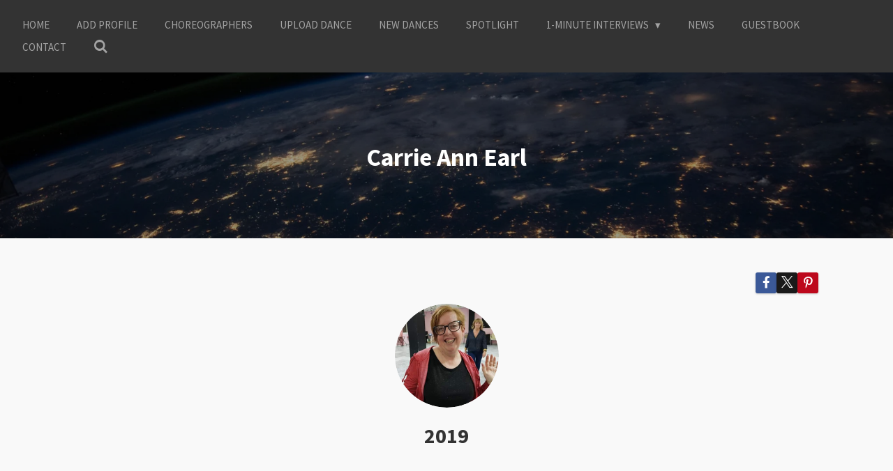

--- FILE ---
content_type: text/html; charset=utf-8
request_url: https://www.youtube-nocookie.com/embed/6WtbgyANGVM?&controls=1&rel=0&modestbranding=1
body_size: 46911
content:
<!DOCTYPE html><html lang="en" dir="ltr" data-cast-api-enabled="true"><head><meta name="viewport" content="width=device-width, initial-scale=1"><script nonce="_dkEa8gDh2u4MbnvQUX7gw">if ('undefined' == typeof Symbol || 'undefined' == typeof Symbol.iterator) {delete Array.prototype.entries;}</script><style name="www-roboto" nonce="YASKdfpY0agVLGQArLmAVQ">@font-face{font-family:'Roboto';font-style:normal;font-weight:400;font-stretch:100%;src:url(//fonts.gstatic.com/s/roboto/v48/KFO7CnqEu92Fr1ME7kSn66aGLdTylUAMa3GUBHMdazTgWw.woff2)format('woff2');unicode-range:U+0460-052F,U+1C80-1C8A,U+20B4,U+2DE0-2DFF,U+A640-A69F,U+FE2E-FE2F;}@font-face{font-family:'Roboto';font-style:normal;font-weight:400;font-stretch:100%;src:url(//fonts.gstatic.com/s/roboto/v48/KFO7CnqEu92Fr1ME7kSn66aGLdTylUAMa3iUBHMdazTgWw.woff2)format('woff2');unicode-range:U+0301,U+0400-045F,U+0490-0491,U+04B0-04B1,U+2116;}@font-face{font-family:'Roboto';font-style:normal;font-weight:400;font-stretch:100%;src:url(//fonts.gstatic.com/s/roboto/v48/KFO7CnqEu92Fr1ME7kSn66aGLdTylUAMa3CUBHMdazTgWw.woff2)format('woff2');unicode-range:U+1F00-1FFF;}@font-face{font-family:'Roboto';font-style:normal;font-weight:400;font-stretch:100%;src:url(//fonts.gstatic.com/s/roboto/v48/KFO7CnqEu92Fr1ME7kSn66aGLdTylUAMa3-UBHMdazTgWw.woff2)format('woff2');unicode-range:U+0370-0377,U+037A-037F,U+0384-038A,U+038C,U+038E-03A1,U+03A3-03FF;}@font-face{font-family:'Roboto';font-style:normal;font-weight:400;font-stretch:100%;src:url(//fonts.gstatic.com/s/roboto/v48/KFO7CnqEu92Fr1ME7kSn66aGLdTylUAMawCUBHMdazTgWw.woff2)format('woff2');unicode-range:U+0302-0303,U+0305,U+0307-0308,U+0310,U+0312,U+0315,U+031A,U+0326-0327,U+032C,U+032F-0330,U+0332-0333,U+0338,U+033A,U+0346,U+034D,U+0391-03A1,U+03A3-03A9,U+03B1-03C9,U+03D1,U+03D5-03D6,U+03F0-03F1,U+03F4-03F5,U+2016-2017,U+2034-2038,U+203C,U+2040,U+2043,U+2047,U+2050,U+2057,U+205F,U+2070-2071,U+2074-208E,U+2090-209C,U+20D0-20DC,U+20E1,U+20E5-20EF,U+2100-2112,U+2114-2115,U+2117-2121,U+2123-214F,U+2190,U+2192,U+2194-21AE,U+21B0-21E5,U+21F1-21F2,U+21F4-2211,U+2213-2214,U+2216-22FF,U+2308-230B,U+2310,U+2319,U+231C-2321,U+2336-237A,U+237C,U+2395,U+239B-23B7,U+23D0,U+23DC-23E1,U+2474-2475,U+25AF,U+25B3,U+25B7,U+25BD,U+25C1,U+25CA,U+25CC,U+25FB,U+266D-266F,U+27C0-27FF,U+2900-2AFF,U+2B0E-2B11,U+2B30-2B4C,U+2BFE,U+3030,U+FF5B,U+FF5D,U+1D400-1D7FF,U+1EE00-1EEFF;}@font-face{font-family:'Roboto';font-style:normal;font-weight:400;font-stretch:100%;src:url(//fonts.gstatic.com/s/roboto/v48/KFO7CnqEu92Fr1ME7kSn66aGLdTylUAMaxKUBHMdazTgWw.woff2)format('woff2');unicode-range:U+0001-000C,U+000E-001F,U+007F-009F,U+20DD-20E0,U+20E2-20E4,U+2150-218F,U+2190,U+2192,U+2194-2199,U+21AF,U+21E6-21F0,U+21F3,U+2218-2219,U+2299,U+22C4-22C6,U+2300-243F,U+2440-244A,U+2460-24FF,U+25A0-27BF,U+2800-28FF,U+2921-2922,U+2981,U+29BF,U+29EB,U+2B00-2BFF,U+4DC0-4DFF,U+FFF9-FFFB,U+10140-1018E,U+10190-1019C,U+101A0,U+101D0-101FD,U+102E0-102FB,U+10E60-10E7E,U+1D2C0-1D2D3,U+1D2E0-1D37F,U+1F000-1F0FF,U+1F100-1F1AD,U+1F1E6-1F1FF,U+1F30D-1F30F,U+1F315,U+1F31C,U+1F31E,U+1F320-1F32C,U+1F336,U+1F378,U+1F37D,U+1F382,U+1F393-1F39F,U+1F3A7-1F3A8,U+1F3AC-1F3AF,U+1F3C2,U+1F3C4-1F3C6,U+1F3CA-1F3CE,U+1F3D4-1F3E0,U+1F3ED,U+1F3F1-1F3F3,U+1F3F5-1F3F7,U+1F408,U+1F415,U+1F41F,U+1F426,U+1F43F,U+1F441-1F442,U+1F444,U+1F446-1F449,U+1F44C-1F44E,U+1F453,U+1F46A,U+1F47D,U+1F4A3,U+1F4B0,U+1F4B3,U+1F4B9,U+1F4BB,U+1F4BF,U+1F4C8-1F4CB,U+1F4D6,U+1F4DA,U+1F4DF,U+1F4E3-1F4E6,U+1F4EA-1F4ED,U+1F4F7,U+1F4F9-1F4FB,U+1F4FD-1F4FE,U+1F503,U+1F507-1F50B,U+1F50D,U+1F512-1F513,U+1F53E-1F54A,U+1F54F-1F5FA,U+1F610,U+1F650-1F67F,U+1F687,U+1F68D,U+1F691,U+1F694,U+1F698,U+1F6AD,U+1F6B2,U+1F6B9-1F6BA,U+1F6BC,U+1F6C6-1F6CF,U+1F6D3-1F6D7,U+1F6E0-1F6EA,U+1F6F0-1F6F3,U+1F6F7-1F6FC,U+1F700-1F7FF,U+1F800-1F80B,U+1F810-1F847,U+1F850-1F859,U+1F860-1F887,U+1F890-1F8AD,U+1F8B0-1F8BB,U+1F8C0-1F8C1,U+1F900-1F90B,U+1F93B,U+1F946,U+1F984,U+1F996,U+1F9E9,U+1FA00-1FA6F,U+1FA70-1FA7C,U+1FA80-1FA89,U+1FA8F-1FAC6,U+1FACE-1FADC,U+1FADF-1FAE9,U+1FAF0-1FAF8,U+1FB00-1FBFF;}@font-face{font-family:'Roboto';font-style:normal;font-weight:400;font-stretch:100%;src:url(//fonts.gstatic.com/s/roboto/v48/KFO7CnqEu92Fr1ME7kSn66aGLdTylUAMa3OUBHMdazTgWw.woff2)format('woff2');unicode-range:U+0102-0103,U+0110-0111,U+0128-0129,U+0168-0169,U+01A0-01A1,U+01AF-01B0,U+0300-0301,U+0303-0304,U+0308-0309,U+0323,U+0329,U+1EA0-1EF9,U+20AB;}@font-face{font-family:'Roboto';font-style:normal;font-weight:400;font-stretch:100%;src:url(//fonts.gstatic.com/s/roboto/v48/KFO7CnqEu92Fr1ME7kSn66aGLdTylUAMa3KUBHMdazTgWw.woff2)format('woff2');unicode-range:U+0100-02BA,U+02BD-02C5,U+02C7-02CC,U+02CE-02D7,U+02DD-02FF,U+0304,U+0308,U+0329,U+1D00-1DBF,U+1E00-1E9F,U+1EF2-1EFF,U+2020,U+20A0-20AB,U+20AD-20C0,U+2113,U+2C60-2C7F,U+A720-A7FF;}@font-face{font-family:'Roboto';font-style:normal;font-weight:400;font-stretch:100%;src:url(//fonts.gstatic.com/s/roboto/v48/KFO7CnqEu92Fr1ME7kSn66aGLdTylUAMa3yUBHMdazQ.woff2)format('woff2');unicode-range:U+0000-00FF,U+0131,U+0152-0153,U+02BB-02BC,U+02C6,U+02DA,U+02DC,U+0304,U+0308,U+0329,U+2000-206F,U+20AC,U+2122,U+2191,U+2193,U+2212,U+2215,U+FEFF,U+FFFD;}@font-face{font-family:'Roboto';font-style:normal;font-weight:500;font-stretch:100%;src:url(//fonts.gstatic.com/s/roboto/v48/KFO7CnqEu92Fr1ME7kSn66aGLdTylUAMa3GUBHMdazTgWw.woff2)format('woff2');unicode-range:U+0460-052F,U+1C80-1C8A,U+20B4,U+2DE0-2DFF,U+A640-A69F,U+FE2E-FE2F;}@font-face{font-family:'Roboto';font-style:normal;font-weight:500;font-stretch:100%;src:url(//fonts.gstatic.com/s/roboto/v48/KFO7CnqEu92Fr1ME7kSn66aGLdTylUAMa3iUBHMdazTgWw.woff2)format('woff2');unicode-range:U+0301,U+0400-045F,U+0490-0491,U+04B0-04B1,U+2116;}@font-face{font-family:'Roboto';font-style:normal;font-weight:500;font-stretch:100%;src:url(//fonts.gstatic.com/s/roboto/v48/KFO7CnqEu92Fr1ME7kSn66aGLdTylUAMa3CUBHMdazTgWw.woff2)format('woff2');unicode-range:U+1F00-1FFF;}@font-face{font-family:'Roboto';font-style:normal;font-weight:500;font-stretch:100%;src:url(//fonts.gstatic.com/s/roboto/v48/KFO7CnqEu92Fr1ME7kSn66aGLdTylUAMa3-UBHMdazTgWw.woff2)format('woff2');unicode-range:U+0370-0377,U+037A-037F,U+0384-038A,U+038C,U+038E-03A1,U+03A3-03FF;}@font-face{font-family:'Roboto';font-style:normal;font-weight:500;font-stretch:100%;src:url(//fonts.gstatic.com/s/roboto/v48/KFO7CnqEu92Fr1ME7kSn66aGLdTylUAMawCUBHMdazTgWw.woff2)format('woff2');unicode-range:U+0302-0303,U+0305,U+0307-0308,U+0310,U+0312,U+0315,U+031A,U+0326-0327,U+032C,U+032F-0330,U+0332-0333,U+0338,U+033A,U+0346,U+034D,U+0391-03A1,U+03A3-03A9,U+03B1-03C9,U+03D1,U+03D5-03D6,U+03F0-03F1,U+03F4-03F5,U+2016-2017,U+2034-2038,U+203C,U+2040,U+2043,U+2047,U+2050,U+2057,U+205F,U+2070-2071,U+2074-208E,U+2090-209C,U+20D0-20DC,U+20E1,U+20E5-20EF,U+2100-2112,U+2114-2115,U+2117-2121,U+2123-214F,U+2190,U+2192,U+2194-21AE,U+21B0-21E5,U+21F1-21F2,U+21F4-2211,U+2213-2214,U+2216-22FF,U+2308-230B,U+2310,U+2319,U+231C-2321,U+2336-237A,U+237C,U+2395,U+239B-23B7,U+23D0,U+23DC-23E1,U+2474-2475,U+25AF,U+25B3,U+25B7,U+25BD,U+25C1,U+25CA,U+25CC,U+25FB,U+266D-266F,U+27C0-27FF,U+2900-2AFF,U+2B0E-2B11,U+2B30-2B4C,U+2BFE,U+3030,U+FF5B,U+FF5D,U+1D400-1D7FF,U+1EE00-1EEFF;}@font-face{font-family:'Roboto';font-style:normal;font-weight:500;font-stretch:100%;src:url(//fonts.gstatic.com/s/roboto/v48/KFO7CnqEu92Fr1ME7kSn66aGLdTylUAMaxKUBHMdazTgWw.woff2)format('woff2');unicode-range:U+0001-000C,U+000E-001F,U+007F-009F,U+20DD-20E0,U+20E2-20E4,U+2150-218F,U+2190,U+2192,U+2194-2199,U+21AF,U+21E6-21F0,U+21F3,U+2218-2219,U+2299,U+22C4-22C6,U+2300-243F,U+2440-244A,U+2460-24FF,U+25A0-27BF,U+2800-28FF,U+2921-2922,U+2981,U+29BF,U+29EB,U+2B00-2BFF,U+4DC0-4DFF,U+FFF9-FFFB,U+10140-1018E,U+10190-1019C,U+101A0,U+101D0-101FD,U+102E0-102FB,U+10E60-10E7E,U+1D2C0-1D2D3,U+1D2E0-1D37F,U+1F000-1F0FF,U+1F100-1F1AD,U+1F1E6-1F1FF,U+1F30D-1F30F,U+1F315,U+1F31C,U+1F31E,U+1F320-1F32C,U+1F336,U+1F378,U+1F37D,U+1F382,U+1F393-1F39F,U+1F3A7-1F3A8,U+1F3AC-1F3AF,U+1F3C2,U+1F3C4-1F3C6,U+1F3CA-1F3CE,U+1F3D4-1F3E0,U+1F3ED,U+1F3F1-1F3F3,U+1F3F5-1F3F7,U+1F408,U+1F415,U+1F41F,U+1F426,U+1F43F,U+1F441-1F442,U+1F444,U+1F446-1F449,U+1F44C-1F44E,U+1F453,U+1F46A,U+1F47D,U+1F4A3,U+1F4B0,U+1F4B3,U+1F4B9,U+1F4BB,U+1F4BF,U+1F4C8-1F4CB,U+1F4D6,U+1F4DA,U+1F4DF,U+1F4E3-1F4E6,U+1F4EA-1F4ED,U+1F4F7,U+1F4F9-1F4FB,U+1F4FD-1F4FE,U+1F503,U+1F507-1F50B,U+1F50D,U+1F512-1F513,U+1F53E-1F54A,U+1F54F-1F5FA,U+1F610,U+1F650-1F67F,U+1F687,U+1F68D,U+1F691,U+1F694,U+1F698,U+1F6AD,U+1F6B2,U+1F6B9-1F6BA,U+1F6BC,U+1F6C6-1F6CF,U+1F6D3-1F6D7,U+1F6E0-1F6EA,U+1F6F0-1F6F3,U+1F6F7-1F6FC,U+1F700-1F7FF,U+1F800-1F80B,U+1F810-1F847,U+1F850-1F859,U+1F860-1F887,U+1F890-1F8AD,U+1F8B0-1F8BB,U+1F8C0-1F8C1,U+1F900-1F90B,U+1F93B,U+1F946,U+1F984,U+1F996,U+1F9E9,U+1FA00-1FA6F,U+1FA70-1FA7C,U+1FA80-1FA89,U+1FA8F-1FAC6,U+1FACE-1FADC,U+1FADF-1FAE9,U+1FAF0-1FAF8,U+1FB00-1FBFF;}@font-face{font-family:'Roboto';font-style:normal;font-weight:500;font-stretch:100%;src:url(//fonts.gstatic.com/s/roboto/v48/KFO7CnqEu92Fr1ME7kSn66aGLdTylUAMa3OUBHMdazTgWw.woff2)format('woff2');unicode-range:U+0102-0103,U+0110-0111,U+0128-0129,U+0168-0169,U+01A0-01A1,U+01AF-01B0,U+0300-0301,U+0303-0304,U+0308-0309,U+0323,U+0329,U+1EA0-1EF9,U+20AB;}@font-face{font-family:'Roboto';font-style:normal;font-weight:500;font-stretch:100%;src:url(//fonts.gstatic.com/s/roboto/v48/KFO7CnqEu92Fr1ME7kSn66aGLdTylUAMa3KUBHMdazTgWw.woff2)format('woff2');unicode-range:U+0100-02BA,U+02BD-02C5,U+02C7-02CC,U+02CE-02D7,U+02DD-02FF,U+0304,U+0308,U+0329,U+1D00-1DBF,U+1E00-1E9F,U+1EF2-1EFF,U+2020,U+20A0-20AB,U+20AD-20C0,U+2113,U+2C60-2C7F,U+A720-A7FF;}@font-face{font-family:'Roboto';font-style:normal;font-weight:500;font-stretch:100%;src:url(//fonts.gstatic.com/s/roboto/v48/KFO7CnqEu92Fr1ME7kSn66aGLdTylUAMa3yUBHMdazQ.woff2)format('woff2');unicode-range:U+0000-00FF,U+0131,U+0152-0153,U+02BB-02BC,U+02C6,U+02DA,U+02DC,U+0304,U+0308,U+0329,U+2000-206F,U+20AC,U+2122,U+2191,U+2193,U+2212,U+2215,U+FEFF,U+FFFD;}</style><script name="www-roboto" nonce="_dkEa8gDh2u4MbnvQUX7gw">if (document.fonts && document.fonts.load) {document.fonts.load("400 10pt Roboto", "E"); document.fonts.load("500 10pt Roboto", "E");}</script><link rel="stylesheet" href="/s/player/b95b0e7a/www-player.css" name="www-player" nonce="YASKdfpY0agVLGQArLmAVQ"><style nonce="YASKdfpY0agVLGQArLmAVQ">html {overflow: hidden;}body {font: 12px Roboto, Arial, sans-serif; background-color: #000; color: #fff; height: 100%; width: 100%; overflow: hidden; position: absolute; margin: 0; padding: 0;}#player {width: 100%; height: 100%;}h1 {text-align: center; color: #fff;}h3 {margin-top: 6px; margin-bottom: 3px;}.player-unavailable {position: absolute; top: 0; left: 0; right: 0; bottom: 0; padding: 25px; font-size: 13px; background: url(/img/meh7.png) 50% 65% no-repeat;}.player-unavailable .message {text-align: left; margin: 0 -5px 15px; padding: 0 5px 14px; border-bottom: 1px solid #888; font-size: 19px; font-weight: normal;}.player-unavailable a {color: #167ac6; text-decoration: none;}</style><script nonce="_dkEa8gDh2u4MbnvQUX7gw">var ytcsi={gt:function(n){n=(n||"")+"data_";return ytcsi[n]||(ytcsi[n]={tick:{},info:{},gel:{preLoggedGelInfos:[]}})},now:window.performance&&window.performance.timing&&window.performance.now&&window.performance.timing.navigationStart?function(){return window.performance.timing.navigationStart+window.performance.now()}:function(){return(new Date).getTime()},tick:function(l,t,n){var ticks=ytcsi.gt(n).tick;var v=t||ytcsi.now();if(ticks[l]){ticks["_"+l]=ticks["_"+l]||[ticks[l]];ticks["_"+l].push(v)}ticks[l]=
v},info:function(k,v,n){ytcsi.gt(n).info[k]=v},infoGel:function(p,n){ytcsi.gt(n).gel.preLoggedGelInfos.push(p)},setStart:function(t,n){ytcsi.tick("_start",t,n)}};
(function(w,d){function isGecko(){if(!w.navigator)return false;try{if(w.navigator.userAgentData&&w.navigator.userAgentData.brands&&w.navigator.userAgentData.brands.length){var brands=w.navigator.userAgentData.brands;var i=0;for(;i<brands.length;i++)if(brands[i]&&brands[i].brand==="Firefox")return true;return false}}catch(e){setTimeout(function(){throw e;})}if(!w.navigator.userAgent)return false;var ua=w.navigator.userAgent;return ua.indexOf("Gecko")>0&&ua.toLowerCase().indexOf("webkit")<0&&ua.indexOf("Edge")<
0&&ua.indexOf("Trident")<0&&ua.indexOf("MSIE")<0}ytcsi.setStart(w.performance?w.performance.timing.responseStart:null);var isPrerender=(d.visibilityState||d.webkitVisibilityState)=="prerender";var vName=!d.visibilityState&&d.webkitVisibilityState?"webkitvisibilitychange":"visibilitychange";if(isPrerender){var startTick=function(){ytcsi.setStart();d.removeEventListener(vName,startTick)};d.addEventListener(vName,startTick,false)}if(d.addEventListener)d.addEventListener(vName,function(){ytcsi.tick("vc")},
false);if(isGecko()){var isHidden=(d.visibilityState||d.webkitVisibilityState)=="hidden";if(isHidden)ytcsi.tick("vc")}var slt=function(el,t){setTimeout(function(){var n=ytcsi.now();el.loadTime=n;if(el.slt)el.slt()},t)};w.__ytRIL=function(el){if(!el.getAttribute("data-thumb"))if(w.requestAnimationFrame)w.requestAnimationFrame(function(){slt(el,0)});else slt(el,16)}})(window,document);
</script><script nonce="_dkEa8gDh2u4MbnvQUX7gw">var ytcfg={d:function(){return window.yt&&yt.config_||ytcfg.data_||(ytcfg.data_={})},get:function(k,o){return k in ytcfg.d()?ytcfg.d()[k]:o},set:function(){var a=arguments;if(a.length>1)ytcfg.d()[a[0]]=a[1];else{var k;for(k in a[0])ytcfg.d()[k]=a[0][k]}}};
ytcfg.set({"CLIENT_CANARY_STATE":"none","DEVICE":"cbr\u003dChrome\u0026cbrand\u003dapple\u0026cbrver\u003d131.0.0.0\u0026ceng\u003dWebKit\u0026cengver\u003d537.36\u0026cos\u003dMacintosh\u0026cosver\u003d10_15_7\u0026cplatform\u003dDESKTOP","EVENT_ID":"lnRwabb_CrqilssPwLKLqQo","EXPERIMENT_FLAGS":{"ab_det_apb_b":true,"ab_det_apm":true,"ab_det_el_h":true,"ab_det_em_inj":true,"ab_l_sig_st":true,"ab_l_sig_st_e":true,"action_companion_center_align_description":true,"allow_skip_networkless":true,"always_send_and_write":true,"att_web_record_metrics":true,"attmusi":true,"c3_enable_button_impression_logging":true,"c3_watch_page_component":true,"cancel_pending_navs":true,"clean_up_manual_attribution_header":true,"config_age_report_killswitch":true,"cow_optimize_idom_compat":true,"csi_config_handling_infra":true,"csi_on_gel":true,"delhi_mweb_colorful_sd":true,"delhi_mweb_colorful_sd_v2":true,"deprecate_csi_has_info":true,"deprecate_pair_servlet_enabled":true,"desktop_sparkles_light_cta_button":true,"disable_cached_masthead_data":true,"disable_child_node_auto_formatted_strings":true,"disable_log_to_visitor_layer":true,"disable_pacf_logging_for_memory_limited_tv":true,"embeds_enable_eid_enforcement_for_youtube":true,"embeds_enable_info_panel_dismissal":true,"embeds_enable_pfp_always_unbranded":true,"embeds_muted_autoplay_sound_fix":true,"embeds_serve_es6_client":true,"embeds_web_nwl_disable_nocookie":true,"embeds_web_updated_shorts_definition_fix":true,"enable_active_view_display_ad_renderer_web_home":true,"enable_ad_disclosure_banner_a11y_fix":true,"enable_chips_shelf_view_model_fully_reactive":true,"enable_client_creator_goal_ticker_bar_revamp":true,"enable_client_only_wiz_direct_reactions":true,"enable_client_sli_logging":true,"enable_client_streamz_web":true,"enable_client_ve_spec":true,"enable_cloud_save_error_popup_after_retry":true,"enable_dai_sdf_h5_preroll":true,"enable_datasync_id_header_in_web_vss_pings":true,"enable_default_mono_cta_migration_web_client":true,"enable_docked_chat_messages":true,"enable_entity_store_from_dependency_injection":true,"enable_inline_muted_playback_on_web_search":true,"enable_inline_muted_playback_on_web_search_for_vdc":true,"enable_inline_muted_playback_on_web_search_for_vdcb":true,"enable_is_mini_app_page_active_bugfix":true,"enable_logging_first_user_action_after_game_ready":true,"enable_ltc_param_fetch_from_innertube":true,"enable_masthead_mweb_padding_fix":true,"enable_menu_renderer_button_in_mweb_hclr":true,"enable_mini_app_command_handler_mweb_fix":true,"enable_mini_app_iframe_loaded_logging":true,"enable_mini_guide_downloads_item":true,"enable_mixed_direction_formatted_strings":true,"enable_mweb_livestream_ui_update":true,"enable_mweb_new_caption_language_picker":true,"enable_names_handles_account_switcher":true,"enable_network_request_logging_on_game_events":true,"enable_new_paid_product_placement":true,"enable_obtaining_ppn_query_param":true,"enable_open_in_new_tab_icon_for_short_dr_for_desktop_search":true,"enable_open_yt_content":true,"enable_origin_query_parameter_bugfix":true,"enable_pause_ads_on_ytv_html5":true,"enable_payments_purchase_manager":true,"enable_pdp_icon_prefetch":true,"enable_pl_r_si_fa":true,"enable_place_pivot_url":true,"enable_playable_a11y_label_with_badge_text":true,"enable_pv_screen_modern_text":true,"enable_removing_navbar_title_on_hashtag_page_mweb":true,"enable_resetting_scroll_position_on_flow_change":true,"enable_rta_manager":true,"enable_sdf_companion_h5":true,"enable_sdf_dai_h5_midroll":true,"enable_sdf_h5_endemic_mid_post_roll":true,"enable_sdf_on_h5_unplugged_vod_midroll":true,"enable_sdf_shorts_player_bytes_h5":true,"enable_sdk_performance_network_logging":true,"enable_sending_unwrapped_game_audio_as_serialized_metadata":true,"enable_sfv_effect_pivot_url":true,"enable_shorts_new_carousel":true,"enable_skip_ad_guidance_prompt":true,"enable_skippable_ads_for_unplugged_ad_pod":true,"enable_smearing_expansion_dai":true,"enable_third_party_info":true,"enable_time_out_messages":true,"enable_timeline_view_modern_transcript_fe":true,"enable_video_display_compact_button_group_for_desktop_search":true,"enable_web_home_top_landscape_image_layout_level_click":true,"enable_web_tiered_gel":true,"enable_window_constrained_buy_flow_dialog":true,"enable_wiz_queue_effect_and_on_init_initial_runs":true,"enable_ypc_spinners":true,"enable_yt_ata_iframe_authuser":true,"export_networkless_options":true,"export_player_version_to_ytconfig":true,"fill_single_video_with_notify_to_lasr":true,"fix_ad_miniplayer_controls_rendering":true,"fix_ads_tracking_for_swf_config_deprecation_mweb":true,"h5_companion_enable_adcpn_macro_substitution_for_click_pings":true,"h5_inplayer_enable_adcpn_macro_substitution_for_click_pings":true,"h5_reset_cache_and_filter_before_update_masthead":true,"hide_channel_creation_title_for_mweb":true,"high_ccv_client_side_caching_h5":true,"html5_log_trigger_events_with_debug_data":true,"html5_ssdai_enable_media_end_cue_range":true,"il_attach_cache_limit":true,"il_use_view_model_logging_context":true,"is_browser_support_for_webcam_streaming":true,"json_condensed_response":true,"kev_adb_pg":true,"kevlar_gel_error_routing":true,"kevlar_watch_cinematics":true,"live_chat_enable_controller_extraction":true,"live_chat_enable_rta_manager":true,"live_chat_increased_min_height":true,"log_click_with_layer_from_element_in_command_handler":true,"log_errors_through_nwl_on_retry":true,"mdx_enable_privacy_disclosure_ui":true,"mdx_load_cast_api_bootstrap_script":true,"medium_progress_bar_modification":true,"migrate_remaining_web_ad_badges_to_innertube":true,"mobile_account_menu_refresh":true,"mweb_a11y_enable_player_controls_invisible_toggle":true,"mweb_account_linking_noapp":true,"mweb_after_render_to_scheduler":true,"mweb_allow_modern_search_suggest_behavior":true,"mweb_animated_actions":true,"mweb_app_upsell_button_direct_to_app":true,"mweb_big_progress_bar":true,"mweb_c3_disable_carve_out":true,"mweb_c3_disable_carve_out_keep_external_links":true,"mweb_c3_enable_adaptive_signals":true,"mweb_c3_endscreen":true,"mweb_c3_endscreen_v2":true,"mweb_c3_library_page_enable_recent_shelf":true,"mweb_c3_remove_web_navigation_endpoint_data":true,"mweb_c3_use_canonical_from_player_response":true,"mweb_cinematic_watch":true,"mweb_command_handler":true,"mweb_delay_watch_initial_data":true,"mweb_disable_searchbar_scroll":true,"mweb_enable_fine_scrubbing_for_recs":true,"mweb_enable_keto_batch_player_fullscreen":true,"mweb_enable_keto_batch_player_progress_bar":true,"mweb_enable_keto_batch_player_tooltips":true,"mweb_enable_lockup_view_model_for_ucp":true,"mweb_enable_mix_panel_title_metadata":true,"mweb_enable_more_drawer":true,"mweb_enable_optional_fullscreen_landscape_locking":true,"mweb_enable_overlay_touch_manager":true,"mweb_enable_premium_carve_out_fix":true,"mweb_enable_refresh_detection":true,"mweb_enable_search_imp":true,"mweb_enable_sequence_signal":true,"mweb_enable_shorts_pivot_button":true,"mweb_enable_shorts_video_preload":true,"mweb_enable_skippables_on_jio_phone":true,"mweb_enable_storyboards":true,"mweb_enable_two_line_title_on_shorts":true,"mweb_enable_varispeed_controller":true,"mweb_enable_warm_channel_requests":true,"mweb_enable_watch_feed_infinite_scroll":true,"mweb_enable_wrapped_unplugged_pause_membership_dialog_renderer":true,"mweb_filter_video_format_in_webfe":true,"mweb_fix_livestream_seeking":true,"mweb_fix_monitor_visibility_after_render":true,"mweb_fix_section_list_continuation_item_renderers":true,"mweb_force_ios_fallback_to_native_control":true,"mweb_fp_auto_fullscreen":true,"mweb_fullscreen_controls":true,"mweb_fullscreen_controls_action_buttons":true,"mweb_fullscreen_watch_system":true,"mweb_home_reactive_shorts":true,"mweb_innertube_search_command":true,"mweb_lang_in_html":true,"mweb_like_button_synced_with_entities":true,"mweb_logo_use_home_page_ve":true,"mweb_module_decoration":true,"mweb_native_control_in_faux_fullscreen_shared":true,"mweb_panel_container_inert":true,"mweb_player_control_on_hover":true,"mweb_player_delhi_dtts":true,"mweb_player_settings_use_bottom_sheet":true,"mweb_player_show_previous_next_buttons_in_playlist":true,"mweb_player_skip_no_op_state_changes":true,"mweb_player_user_select_none":true,"mweb_playlist_engagement_panel":true,"mweb_progress_bar_seek_on_mouse_click":true,"mweb_pull_2_full":true,"mweb_pull_2_full_enable_touch_handlers":true,"mweb_schedule_warm_watch_response":true,"mweb_searchbox_legacy_navigation":true,"mweb_see_fewer_shorts":true,"mweb_sheets_ui_refresh":true,"mweb_shorts_comments_panel_id_change":true,"mweb_shorts_early_continuation":true,"mweb_show_ios_smart_banner":true,"mweb_show_sign_in_button_from_header":true,"mweb_use_server_url_on_startup":true,"mweb_watch_captions_enable_auto_translate":true,"mweb_watch_captions_set_default_size":true,"mweb_watch_stop_scheduler_on_player_response":true,"mweb_watchfeed_big_thumbnails":true,"mweb_yt_searchbox":true,"networkless_logging":true,"no_client_ve_attach_unless_shown":true,"nwl_send_from_memory_when_online":true,"pageid_as_header_web":true,"playback_settings_use_switch_menu":true,"player_controls_autonav_fix":true,"player_controls_skip_double_signal_update":true,"polymer_bad_build_labels":true,"polymer_verifiy_app_state":true,"qoe_send_and_write":true,"remove_chevron_from_ad_disclosure_banner_h5":true,"remove_masthead_channel_banner_on_refresh":true,"remove_slot_id_exited_trigger_for_dai_in_player_slot_expire":true,"replace_client_url_parsing_with_server_signal":true,"service_worker_enabled":true,"service_worker_push_enabled":true,"service_worker_push_home_page_prompt":true,"service_worker_push_watch_page_prompt":true,"shell_load_gcf":true,"shorten_initial_gel_batch_timeout":true,"should_use_yt_voice_endpoint_in_kaios":true,"skip_invalid_ytcsi_ticks":true,"skip_setting_info_in_csi_data_object":true,"smarter_ve_dedupping":true,"speedmaster_no_seek":true,"start_client_gcf_mweb":true,"stop_handling_click_for_non_rendering_overlay_layout":true,"suppress_error_204_logging":true,"synced_panel_scrolling_controller":true,"use_event_time_ms_header":true,"use_fifo_for_networkless":true,"use_player_abuse_bg_library":true,"use_request_time_ms_header":true,"use_session_based_sampling":true,"use_thumbnail_overlay_time_status_renderer_for_live_badge":true,"use_ts_visibilitylogger":true,"vss_final_ping_send_and_write":true,"vss_playback_use_send_and_write":true,"web_adaptive_repeat_ase":true,"web_always_load_chat_support":true,"web_animated_like":true,"web_api_url":true,"web_autonav_allow_off_by_default":true,"web_button_vm_refactor_disabled":true,"web_c3_log_app_init_finish":true,"web_csi_action_sampling_enabled":true,"web_dedupe_ve_grafting":true,"web_disable_backdrop_filter":true,"web_enable_ab_rsp_cl":true,"web_enable_course_icon_update":true,"web_enable_error_204":true,"web_enable_horizontal_video_attributes_section":true,"web_fix_segmented_like_dislike_undefined":true,"web_gcf_hashes_innertube":true,"web_gel_timeout_cap":true,"web_metadata_carousel_elref_bugfix":true,"web_parent_target_for_sheets":true,"web_persist_server_autonav_state_on_client":true,"web_playback_associated_log_ctt":true,"web_playback_associated_ve":true,"web_prefetch_preload_video":true,"web_progress_bar_draggable":true,"web_resizable_advertiser_banner_on_masthead_safari_fix":true,"web_scheduler_auto_init":true,"web_shorts_just_watched_on_channel_and_pivot_study":true,"web_shorts_just_watched_overlay":true,"web_shorts_pivot_button_view_model_reactive":true,"web_shorts_wn_shelf_header_tuning":true,"web_update_panel_visibility_logging_fix":true,"web_video_attribute_view_model_a11y_fix":true,"web_watch_controls_state_signals":true,"web_wiz_attributed_string":true,"web_yt_config_context":true,"webfe_mweb_watch_microdata":true,"webfe_watch_shorts_canonical_url_fix":true,"webpo_exit_on_net_err":true,"wiz_diff_overwritable":true,"wiz_memoize_stamper_items":true,"woffle_used_state_report":true,"wpo_gel_strz":true,"ytcp_paper_tooltip_use_scoped_owner_root":true,"H5_async_logging_delay_ms":30000.0,"attention_logging_scroll_throttle":500.0,"autoplay_pause_by_lact_sampling_fraction":0.0,"cinematic_watch_effect_opacity":0.4,"log_window_onerror_fraction":0.1,"speedmaster_playback_rate":2.0,"tv_pacf_logging_sample_rate":0.01,"web_attention_logging_scroll_throttle":500.0,"web_load_prediction_threshold":0.1,"web_navigation_prediction_threshold":0.1,"web_pbj_log_warning_rate":0.0,"web_system_health_fraction":0.01,"ytidb_transaction_ended_event_rate_limit":0.02,"active_time_update_interval_ms":10000,"att_init_delay":500,"autoplay_pause_by_lact_sec":0,"botguard_async_snapshot_timeout_ms":3000,"check_navigator_accuracy_timeout_ms":0,"cinematic_watch_css_filter_blur_strength":40,"cinematic_watch_fade_out_duration":500,"close_webview_delay_ms":100,"cloud_save_game_data_rate_limit_ms":3000,"compression_disable_point":10,"custom_active_view_tos_timeout_ms":3600000,"embeds_widget_poll_interval_ms":0,"gel_min_batch_size":3,"gel_queue_timeout_max_ms":60000,"get_async_timeout_ms":60000,"hide_cta_for_home_web_video_ads_animate_in_time":2,"html5_byterate_soft_cap":0,"initial_gel_batch_timeout":2000,"max_body_size_to_compress":500000,"max_prefetch_window_sec_for_livestream_optimization":10,"min_prefetch_offset_sec_for_livestream_optimization":20,"mini_app_container_iframe_src_update_delay_ms":0,"multiple_preview_news_duration_time":11000,"mweb_c3_toast_duration_ms":5000,"mweb_deep_link_fallback_timeout_ms":10000,"mweb_delay_response_received_actions":100,"mweb_fp_dpad_rate_limit_ms":0,"mweb_fp_dpad_watch_title_clamp_lines":0,"mweb_history_manager_cache_size":100,"mweb_ios_fullscreen_playback_transition_delay_ms":500,"mweb_ios_fullscreen_system_pause_epilson_ms":0,"mweb_override_response_store_expiration_ms":0,"mweb_shorts_early_continuation_trigger_threshold":4,"mweb_w2w_max_age_seconds":0,"mweb_watch_captions_default_size":2,"neon_dark_launch_gradient_count":0,"network_polling_interval":30000,"play_click_interval_ms":30000,"play_ping_interval_ms":10000,"prefetch_comments_ms_after_video":0,"send_config_hash_timer":0,"service_worker_push_logged_out_prompt_watches":-1,"service_worker_push_prompt_cap":-1,"service_worker_push_prompt_delay_microseconds":3888000000000,"show_mini_app_ad_frequency_cap_ms":300000,"slow_compressions_before_abandon_count":4,"speedmaster_cancellation_movement_dp":10,"speedmaster_touch_activation_ms":500,"web_attention_logging_throttle":500,"web_foreground_heartbeat_interval_ms":28000,"web_gel_debounce_ms":10000,"web_logging_max_batch":100,"web_max_tracing_events":50,"web_tracing_session_replay":0,"wil_icon_max_concurrent_fetches":9999,"ytidb_remake_db_retries":3,"ytidb_reopen_db_retries":3,"WebClientReleaseProcessCritical__youtube_embeds_client_version_override":"","WebClientReleaseProcessCritical__youtube_embeds_web_client_version_override":"","WebClientReleaseProcessCritical__youtube_mweb_client_version_override":"","debug_forced_internalcountrycode":"","embeds_web_synth_ch_headers_banned_urls_regex":"","enable_web_media_service":"DISABLED","il_payload_scraping":"","live_chat_unicode_emoji_json_url":"https://www.gstatic.com/youtube/img/emojis/emojis-svg-9.json","mweb_deep_link_feature_tag_suffix":"11268432","mweb_enable_shorts_innertube_player_prefetch_trigger":"NONE","mweb_fp_dpad":"home,search,browse,channel,create_channel,experiments,settings,trending,oops,404,paid_memberships,sponsorship,premium,shorts","mweb_fp_dpad_linear_navigation":"","mweb_fp_dpad_linear_navigation_visitor":"","mweb_fp_dpad_visitor":"","mweb_preload_video_by_player_vars":"","mweb_sign_in_button_style":"STYLE_SUGGESTIVE_AVATAR","place_pivot_triggering_container_alternate":"","place_pivot_triggering_counterfactual_container_alternate":"","search_ui_mweb_searchbar_restyle":"DEFAULT","service_worker_push_force_notification_prompt_tag":"1","service_worker_scope":"/","suggest_exp_str":"","web_client_version_override":"","kevlar_command_handler_command_banlist":[],"mini_app_ids_without_game_ready":["UgkxHHtsak1SC8mRGHMZewc4HzeAY3yhPPmJ","Ugkx7OgzFqE6z_5Mtf4YsotGfQNII1DF_RBm"],"web_op_signal_type_banlist":[],"web_tracing_enabled_spans":["event","command"]},"GAPI_HINT_PARAMS":"m;/_/scs/abc-static/_/js/k\u003dgapi.gapi.en.FZb77tO2YW4.O/d\u003d1/rs\u003dAHpOoo8lqavmo6ayfVxZovyDiP6g3TOVSQ/m\u003d__features__","GAPI_HOST":"https://apis.google.com","GAPI_LOCALE":"en_US","GL":"US","HL":"en","HTML_DIR":"ltr","HTML_LANG":"en","INNERTUBE_API_KEY":"AIzaSyAO_FJ2SlqU8Q4STEHLGCilw_Y9_11qcW8","INNERTUBE_API_VERSION":"v1","INNERTUBE_CLIENT_NAME":"WEB_EMBEDDED_PLAYER","INNERTUBE_CLIENT_VERSION":"1.20260116.01.00","INNERTUBE_CONTEXT":{"client":{"hl":"en","gl":"US","remoteHost":"18.188.117.3","deviceMake":"Apple","deviceModel":"","visitorData":"CgtfOF9xenNNanBqYyiW6cHLBjIKCgJVUxIEGgAgLA%3D%3D","userAgent":"Mozilla/5.0 (Macintosh; Intel Mac OS X 10_15_7) AppleWebKit/537.36 (KHTML, like Gecko) Chrome/131.0.0.0 Safari/537.36; ClaudeBot/1.0; +claudebot@anthropic.com),gzip(gfe)","clientName":"WEB_EMBEDDED_PLAYER","clientVersion":"1.20260116.01.00","osName":"Macintosh","osVersion":"10_15_7","originalUrl":"https://www.youtube-nocookie.com/embed/6WtbgyANGVM?\u0026controls\u003d1\u0026rel\u003d0\u0026modestbranding\u003d1","platform":"DESKTOP","clientFormFactor":"UNKNOWN_FORM_FACTOR","configInfo":{"appInstallData":"[base64]%3D"},"browserName":"Chrome","browserVersion":"131.0.0.0","acceptHeader":"text/html,application/xhtml+xml,application/xml;q\u003d0.9,image/webp,image/apng,*/*;q\u003d0.8,application/signed-exchange;v\u003db3;q\u003d0.9","deviceExperimentId":"ChxOelU1Tnpjd01EYzFPVGt5TnpNd05qSTFNZz09EJbpwcsGGJbpwcsG","rolloutToken":"CLKazt6786_XCRD-reL3gpySAxj-reL3gpySAw%3D%3D"},"user":{"lockedSafetyMode":false},"request":{"useSsl":true},"clickTracking":{"clickTrackingParams":"IhMItqLi94KckgMVOpFlAx1A2SKl"},"thirdParty":{"embeddedPlayerContext":{"embeddedPlayerEncryptedContext":"[base64]","ancestorOriginsSupported":false}}},"INNERTUBE_CONTEXT_CLIENT_NAME":56,"INNERTUBE_CONTEXT_CLIENT_VERSION":"1.20260116.01.00","INNERTUBE_CONTEXT_GL":"US","INNERTUBE_CONTEXT_HL":"en","LATEST_ECATCHER_SERVICE_TRACKING_PARAMS":{"client.name":"WEB_EMBEDDED_PLAYER","client.jsfeat":"2021"},"LOGGED_IN":false,"PAGE_BUILD_LABEL":"youtube.embeds.web_20260116_01_RC00","PAGE_CL":856990104,"SERVER_NAME":"WebFE","VISITOR_DATA":"CgtfOF9xenNNanBqYyiW6cHLBjIKCgJVUxIEGgAgLA%3D%3D","WEB_PLAYER_CONTEXT_CONFIGS":{"WEB_PLAYER_CONTEXT_CONFIG_ID_EMBEDDED_PLAYER":{"rootElementId":"movie_player","jsUrl":"/s/player/b95b0e7a/player_ias.vflset/en_US/base.js","cssUrl":"/s/player/b95b0e7a/www-player.css","contextId":"WEB_PLAYER_CONTEXT_CONFIG_ID_EMBEDDED_PLAYER","eventLabel":"embedded","contentRegion":"US","hl":"en_US","hostLanguage":"en","innertubeApiKey":"AIzaSyAO_FJ2SlqU8Q4STEHLGCilw_Y9_11qcW8","innertubeApiVersion":"v1","innertubeContextClientVersion":"1.20260116.01.00","controlsType":1,"disableRelatedVideos":true,"device":{"brand":"apple","model":"","browser":"Chrome","browserVersion":"131.0.0.0","os":"Macintosh","osVersion":"10_15_7","platform":"DESKTOP","interfaceName":"WEB_EMBEDDED_PLAYER","interfaceVersion":"1.20260116.01.00"},"serializedExperimentIds":"24004644,51010235,51063643,51098299,51204329,51222973,51340662,51349914,51353393,51366423,51389629,51404808,51404810,51425033,51459424,51484222,51489567,51490331,51500051,51505436,51530495,51534669,51560386,51565116,51566373,51578632,51583565,51583821,51585555,51586115,51605258,51605395,51609829,51611457,51615066,51619499,51620867,51621065,51622350,51622845,51624035,51626155,51632249,51637029,51638932,51648336,51653717,51656217,51666850,51672162,51681662,51683502,51684301,51684306,51691590,51693511,51693995,51696107,51696619,51697032,51700777,51705183,51709242,51711227,51711298,51712601,51713237,51714463,51715041,51717747,51719411,51719628,51729217,51735451,51737134,51737677,51738919,51741220,51742829,51742876,51743155,51744562","serializedExperimentFlags":"H5_async_logging_delay_ms\u003d30000.0\u0026PlayerWeb__h5_enable_advisory_rating_restrictions\u003dtrue\u0026a11y_h5_associate_survey_question\u003dtrue\u0026ab_det_apb_b\u003dtrue\u0026ab_det_apm\u003dtrue\u0026ab_det_el_h\u003dtrue\u0026ab_det_em_inj\u003dtrue\u0026ab_l_sig_st\u003dtrue\u0026ab_l_sig_st_e\u003dtrue\u0026action_companion_center_align_description\u003dtrue\u0026ad_pod_disable_companion_persist_ads_quality\u003dtrue\u0026add_stmp_logs_for_voice_boost\u003dtrue\u0026allow_autohide_on_paused_videos\u003dtrue\u0026allow_drm_override\u003dtrue\u0026allow_live_autoplay\u003dtrue\u0026allow_poltergust_autoplay\u003dtrue\u0026allow_skip_networkless\u003dtrue\u0026allow_vp9_1080p_mq_enc\u003dtrue\u0026always_cache_redirect_endpoint\u003dtrue\u0026always_send_and_write\u003dtrue\u0026annotation_module_vast_cards_load_logging_fraction\u003d0.0\u0026assign_drm_family_by_format\u003dtrue\u0026att_web_record_metrics\u003dtrue\u0026attention_logging_scroll_throttle\u003d500.0\u0026attmusi\u003dtrue\u0026autoplay_time\u003d10000\u0026autoplay_time_for_fullscreen\u003d-1\u0026autoplay_time_for_music_content\u003d-1\u0026bg_vm_reinit_threshold\u003d7200000\u0026blocked_packages_for_sps\u003d[]\u0026botguard_async_snapshot_timeout_ms\u003d3000\u0026captions_url_add_ei\u003dtrue\u0026check_navigator_accuracy_timeout_ms\u003d0\u0026clean_up_manual_attribution_header\u003dtrue\u0026compression_disable_point\u003d10\u0026cow_optimize_idom_compat\u003dtrue\u0026csi_config_handling_infra\u003dtrue\u0026csi_on_gel\u003dtrue\u0026custom_active_view_tos_timeout_ms\u003d3600000\u0026dash_manifest_version\u003d5\u0026debug_bandaid_hostname\u003d\u0026debug_bandaid_port\u003d0\u0026debug_sherlog_username\u003d\u0026delhi_fast_follow_autonav_toggle\u003dtrue\u0026delhi_modern_player_default_thumbnail_percentage\u003d0.0\u0026delhi_modern_player_faster_autohide_delay_ms\u003d2000\u0026delhi_modern_player_pause_thumbnail_percentage\u003d0.6\u0026delhi_modern_web_player_blending_mode\u003d\u0026delhi_modern_web_player_disable_frosted_glass\u003dtrue\u0026delhi_modern_web_player_horizontal_volume_controls\u003dtrue\u0026delhi_modern_web_player_lhs_volume_controls\u003dtrue\u0026delhi_modern_web_player_responsive_compact_controls_threshold\u003d0\u0026deprecate_22\u003dtrue\u0026deprecate_csi_has_info\u003dtrue\u0026deprecate_delay_ping\u003dtrue\u0026deprecate_pair_servlet_enabled\u003dtrue\u0026desktop_sparkles_light_cta_button\u003dtrue\u0026disable_av1_setting\u003dtrue\u0026disable_branding_context\u003dtrue\u0026disable_cached_masthead_data\u003dtrue\u0026disable_channel_id_check_for_suspended_channels\u003dtrue\u0026disable_child_node_auto_formatted_strings\u003dtrue\u0026disable_lifa_for_supex_users\u003dtrue\u0026disable_log_to_visitor_layer\u003dtrue\u0026disable_mdx_connection_in_mdx_module_for_music_web\u003dtrue\u0026disable_pacf_logging_for_memory_limited_tv\u003dtrue\u0026disable_reduced_fullscreen_autoplay_countdown_for_minors\u003dtrue\u0026disable_reel_item_watch_format_filtering\u003dtrue\u0026disable_threegpp_progressive_formats\u003dtrue\u0026disable_touch_events_on_skip_button\u003dtrue\u0026edge_encryption_fill_primary_key_version\u003dtrue\u0026embeds_enable_info_panel_dismissal\u003dtrue\u0026embeds_enable_move_set_center_crop_to_public\u003dtrue\u0026embeds_enable_per_video_embed_config\u003dtrue\u0026embeds_enable_pfp_always_unbranded\u003dtrue\u0026embeds_web_lite_mode\u003d1\u0026embeds_web_nwl_disable_nocookie\u003dtrue\u0026embeds_web_synth_ch_headers_banned_urls_regex\u003d\u0026enable_aci_on_lr_feeds\u003dtrue\u0026enable_active_view_display_ad_renderer_web_home\u003dtrue\u0026enable_active_view_lr_shorts_video\u003dtrue\u0026enable_active_view_web_shorts_video\u003dtrue\u0026enable_ad_cpn_macro_substitution_for_click_pings\u003dtrue\u0026enable_ad_disclosure_banner_a11y_fix\u003dtrue\u0026enable_app_promo_endcap_eml_on_tablet\u003dtrue\u0026enable_batched_cross_device_pings_in_gel_fanout\u003dtrue\u0026enable_cast_for_web_unplugged\u003dtrue\u0026enable_cast_on_music_web\u003dtrue\u0026enable_cipher_for_manifest_urls\u003dtrue\u0026enable_cleanup_masthead_autoplay_hack_fix\u003dtrue\u0026enable_client_creator_goal_ticker_bar_revamp\u003dtrue\u0026enable_client_only_wiz_direct_reactions\u003dtrue\u0026enable_client_page_id_header_for_first_party_pings\u003dtrue\u0026enable_client_sli_logging\u003dtrue\u0026enable_client_ve_spec\u003dtrue\u0026enable_cta_banner_on_unplugged_lr\u003dtrue\u0026enable_custom_playhead_parsing\u003dtrue\u0026enable_dai_sdf_h5_preroll\u003dtrue\u0026enable_datasync_id_header_in_web_vss_pings\u003dtrue\u0026enable_default_mono_cta_migration_web_client\u003dtrue\u0026enable_dsa_ad_badge_for_action_endcap_on_android\u003dtrue\u0026enable_dsa_ad_badge_for_action_endcap_on_ios\u003dtrue\u0026enable_entity_store_from_dependency_injection\u003dtrue\u0026enable_error_corrections_infocard_web_client\u003dtrue\u0026enable_error_corrections_infocards_icon_web\u003dtrue\u0026enable_inline_muted_playback_on_web_search\u003dtrue\u0026enable_inline_muted_playback_on_web_search_for_vdc\u003dtrue\u0026enable_inline_muted_playback_on_web_search_for_vdcb\u003dtrue\u0026enable_kabuki_comments_on_shorts\u003ddisabled\u0026enable_ltc_param_fetch_from_innertube\u003dtrue\u0026enable_mixed_direction_formatted_strings\u003dtrue\u0026enable_modern_skip_button_on_web\u003dtrue\u0026enable_mweb_livestream_ui_update\u003dtrue\u0026enable_new_paid_product_placement\u003dtrue\u0026enable_open_in_new_tab_icon_for_short_dr_for_desktop_search\u003dtrue\u0026enable_out_of_stock_text_all_surfaces\u003dtrue\u0026enable_paid_content_overlay_bugfix\u003dtrue\u0026enable_pause_ads_on_ytv_html5\u003dtrue\u0026enable_pl_r_si_fa\u003dtrue\u0026enable_policy_based_hqa_filter_in_watch_server\u003dtrue\u0026enable_progres_commands_lr_feeds\u003dtrue\u0026enable_publishing_region_param_in_sus\u003dtrue\u0026enable_pv_screen_modern_text\u003dtrue\u0026enable_rpr_token_on_ltl_lookup\u003dtrue\u0026enable_sdf_companion_h5\u003dtrue\u0026enable_sdf_dai_h5_midroll\u003dtrue\u0026enable_sdf_h5_endemic_mid_post_roll\u003dtrue\u0026enable_sdf_on_h5_unplugged_vod_midroll\u003dtrue\u0026enable_sdf_shorts_player_bytes_h5\u003dtrue\u0026enable_server_driven_abr\u003dtrue\u0026enable_server_driven_abr_for_backgroundable\u003dtrue\u0026enable_server_driven_abr_url_generation\u003dtrue\u0026enable_server_driven_readahead\u003dtrue\u0026enable_skip_ad_guidance_prompt\u003dtrue\u0026enable_skip_to_next_messaging\u003dtrue\u0026enable_skippable_ads_for_unplugged_ad_pod\u003dtrue\u0026enable_smart_skip_player_controls_shown_on_web\u003dtrue\u0026enable_smart_skip_player_controls_shown_on_web_increased_triggering_sensitivity\u003dtrue\u0026enable_smart_skip_speedmaster_on_web\u003dtrue\u0026enable_smearing_expansion_dai\u003dtrue\u0026enable_split_screen_ad_baseline_experience_endemic_live_h5\u003dtrue\u0026enable_third_party_info\u003dtrue\u0026enable_to_call_playready_backend_directly\u003dtrue\u0026enable_unified_action_endcap_on_web\u003dtrue\u0026enable_video_display_compact_button_group_for_desktop_search\u003dtrue\u0026enable_voice_boost_feature\u003dtrue\u0026enable_vp9_appletv5_on_server\u003dtrue\u0026enable_watch_server_rejected_formats_logging\u003dtrue\u0026enable_web_home_top_landscape_image_layout_level_click\u003dtrue\u0026enable_web_media_session_metadata_fix\u003dtrue\u0026enable_web_premium_varispeed_upsell\u003dtrue\u0026enable_web_tiered_gel\u003dtrue\u0026enable_wiz_queue_effect_and_on_init_initial_runs\u003dtrue\u0026enable_yt_ata_iframe_authuser\u003dtrue\u0026enable_ytv_csdai_vp9\u003dtrue\u0026export_networkless_options\u003dtrue\u0026export_player_version_to_ytconfig\u003dtrue\u0026fill_live_request_config_in_ustreamer_config\u003dtrue\u0026fill_single_video_with_notify_to_lasr\u003dtrue\u0026filter_vb_without_non_vb_equivalents\u003dtrue\u0026filter_vp9_for_live_dai\u003dtrue\u0026fix_ad_miniplayer_controls_rendering\u003dtrue\u0026fix_ads_tracking_for_swf_config_deprecation_mweb\u003dtrue\u0026fix_h5_toggle_button_a11y\u003dtrue\u0026fix_survey_color_contrast_on_destop\u003dtrue\u0026fix_toggle_button_role_for_ad_components\u003dtrue\u0026fresca_polling_delay_override\u003d0\u0026gab_return_sabr_ssdai_config\u003dtrue\u0026gel_min_batch_size\u003d3\u0026gel_queue_timeout_max_ms\u003d60000\u0026gvi_channel_client_screen\u003dtrue\u0026h5_companion_enable_adcpn_macro_substitution_for_click_pings\u003dtrue\u0026h5_enable_ad_mbs\u003dtrue\u0026h5_inplayer_enable_adcpn_macro_substitution_for_click_pings\u003dtrue\u0026h5_reset_cache_and_filter_before_update_masthead\u003dtrue\u0026heatseeker_decoration_threshold\u003d0.0\u0026hfr_dropped_framerate_fallback_threshold\u003d0\u0026hide_cta_for_home_web_video_ads_animate_in_time\u003d2\u0026high_ccv_client_side_caching_h5\u003dtrue\u0026hls_use_new_codecs_string_api\u003dtrue\u0026html5_ad_timeout_ms\u003d0\u0026html5_adaptation_step_count\u003d0\u0026html5_ads_preroll_lock_timeout_delay_ms\u003d15000\u0026html5_allow_multiview_tile_preload\u003dtrue\u0026html5_allow_preloading_with_idle_only_network_for_sabr\u003dtrue\u0026html5_allow_video_keyframe_without_audio\u003dtrue\u0026html5_apply_constraints_in_client_for_sabr\u003dtrue\u0026html5_apply_min_failures\u003dtrue\u0026html5_apply_start_time_within_ads_for_ssdai_transitions\u003dtrue\u0026html5_atr_disable_force_fallback\u003dtrue\u0026html5_att_playback_timeout_ms\u003d30000\u0026html5_attach_num_random_bytes_to_bandaid\u003d0\u0026html5_attach_po_token_to_bandaid\u003dtrue\u0026html5_autonav_cap_idle_secs\u003d0\u0026html5_autonav_quality_cap\u003d720\u0026html5_autoplay_default_quality_cap\u003d0\u0026html5_auxiliary_estimate_weight\u003d0.0\u0026html5_av1_ordinal_cap\u003d0\u0026html5_bandaid_attach_content_po_token\u003dtrue\u0026html5_block_pip_safari_delay\u003d0\u0026html5_bypass_contention_secs\u003d0.0\u0026html5_byterate_soft_cap\u003d0\u0026html5_check_for_idle_network_interval_ms\u003d1000\u0026html5_chipset_soft_cap\u003d8192\u0026html5_clamp_invalid_seek_to_min_seekable_time\u003dtrue\u0026html5_consume_all_buffered_bytes_one_poll\u003dtrue\u0026html5_continuous_goodput_probe_interval_ms\u003d0\u0026html5_d6de4_cloud_project_number\u003d868618676952\u0026html5_d6de4_defer_timeout_ms\u003d0\u0026html5_debug_data_log_probability\u003d0.0\u0026html5_decode_to_texture_cap\u003dtrue\u0026html5_default_ad_gain\u003d0.5\u0026html5_default_av1_threshold\u003d0\u0026html5_default_quality_cap\u003d0\u0026html5_defer_fetch_att_ms\u003d0\u0026html5_delayed_retry_count\u003d1\u0026html5_delayed_retry_delay_ms\u003d5000\u0026html5_deprecate_adservice\u003dtrue\u0026html5_deprecate_manifestful_fallback\u003dtrue\u0026html5_deprecate_video_tag_pool\u003dtrue\u0026html5_desktop_vr180_allow_panning\u003dtrue\u0026html5_df_downgrade_thresh\u003d0.6\u0026html5_disable_client_autonav_cap_for_onesie\u003dtrue\u0026html5_disable_loop_range_for_shorts_ads\u003dtrue\u0026html5_disable_move_pssh_to_moov\u003dtrue\u0026html5_disable_non_contiguous\u003dtrue\u0026html5_disable_peak_shave_for_onesie\u003dtrue\u0026html5_disable_ustreamer_constraint_for_sabr\u003dtrue\u0026html5_disable_web_safari_dai\u003dtrue\u0026html5_displayed_frame_rate_downgrade_threshold\u003d45\u0026html5_drm_byterate_soft_cap\u003d0\u0026html5_drm_check_all_key_error_states\u003dtrue\u0026html5_drm_cpi_license_key\u003dtrue\u0026html5_drm_live_byterate_soft_cap\u003d0\u0026html5_early_media_for_sharper_shorts\u003dtrue\u0026html5_enable_ac3\u003dtrue\u0026html5_enable_audio_track_stickiness\u003dtrue\u0026html5_enable_audio_track_stickiness_phase_two\u003dtrue\u0026html5_enable_caption_changes_for_mosaic\u003dtrue\u0026html5_enable_composite_embargo\u003dtrue\u0026html5_enable_d6de4\u003dtrue\u0026html5_enable_d6de4_cold_start_and_error\u003dtrue\u0026html5_enable_d6de4_idle_priority_job\u003dtrue\u0026html5_enable_drc\u003dtrue\u0026html5_enable_drc_toggle_api\u003dtrue\u0026html5_enable_eac3\u003dtrue\u0026html5_enable_embedded_player_visibility_signals\u003dtrue\u0026html5_enable_oduc\u003dtrue\u0026html5_enable_sabr_format_selection\u003dtrue\u0026html5_enable_sabr_from_watch_server\u003dtrue\u0026html5_enable_sabr_host_fallback\u003dtrue\u0026html5_enable_sabr_vod_streaming_xhr\u003dtrue\u0026html5_enable_server_driven_request_cancellation\u003dtrue\u0026html5_enable_sps_retry_backoff_metadata_requests\u003dtrue\u0026html5_enable_ssdai_transition_with_only_enter_cuerange\u003dtrue\u0026html5_enable_triggering_cuepoint_for_slot\u003dtrue\u0026html5_enable_tvos_dash\u003dtrue\u0026html5_enable_tvos_encrypted_vp9\u003dtrue\u0026html5_enable_widevine_for_alc\u003dtrue\u0026html5_enable_widevine_for_fast_linear\u003dtrue\u0026html5_encourage_array_coalescing\u003dtrue\u0026html5_fill_default_mosaic_audio_track_id\u003dtrue\u0026html5_fix_multi_audio_offline_playback\u003dtrue\u0026html5_fixed_media_duration_for_request\u003d0\u0026html5_force_sabr_from_watch_server_for_dfss\u003dtrue\u0026html5_forward_click_tracking_params_on_reload\u003dtrue\u0026html5_gapless_ad_autoplay_on_video_to_ad_only\u003dtrue\u0026html5_gapless_ended_transition_buffer_ms\u003d200\u0026html5_gapless_handoff_close_end_long_rebuffer_cfl\u003dtrue\u0026html5_gapless_handoff_close_end_long_rebuffer_delay_ms\u003d0\u0026html5_gapless_loop_seek_offset_in_milli\u003d0\u0026html5_gapless_slow_seek_cfl\u003dtrue\u0026html5_gapless_slow_seek_delay_ms\u003d0\u0026html5_gapless_slow_start_delay_ms\u003d0\u0026html5_generate_content_po_token\u003dtrue\u0026html5_generate_session_po_token\u003dtrue\u0026html5_gl_fps_threshold\u003d0\u0026html5_hard_cap_max_vertical_resolution_for_shorts\u003d0\u0026html5_hdcp_probing_stream_url\u003d\u0026html5_head_miss_secs\u003d0.0\u0026html5_hfr_quality_cap\u003d0\u0026html5_high_res_logging_percent\u003d1.0\u0026html5_hopeless_secs\u003d0\u0026html5_huli_ssdai_use_playback_state\u003dtrue\u0026html5_idle_rate_limit_ms\u003d0\u0026html5_ignore_sabrseek_during_adskip\u003dtrue\u0026html5_innertube_heartbeats_for_fairplay\u003dtrue\u0026html5_innertube_heartbeats_for_playready\u003dtrue\u0026html5_innertube_heartbeats_for_widevine\u003dtrue\u0026html5_jumbo_mobile_subsegment_readahead_target\u003d3.0\u0026html5_jumbo_ull_nonstreaming_mffa_ms\u003d4000\u0026html5_jumbo_ull_subsegment_readahead_target\u003d1.3\u0026html5_kabuki_drm_live_51_default_off\u003dtrue\u0026html5_license_constraint_delay\u003d5000\u0026html5_live_abr_head_miss_fraction\u003d0.0\u0026html5_live_abr_repredict_fraction\u003d0.0\u0026html5_live_chunk_readahead_proxima_override\u003d0\u0026html5_live_low_latency_bandwidth_window\u003d0.0\u0026html5_live_normal_latency_bandwidth_window\u003d0.0\u0026html5_live_quality_cap\u003d0\u0026html5_live_ultra_low_latency_bandwidth_window\u003d0.0\u0026html5_liveness_drift_chunk_override\u003d0\u0026html5_liveness_drift_proxima_override\u003d0\u0026html5_log_audio_abr\u003dtrue\u0026html5_log_experiment_id_from_player_response_to_ctmp\u003d\u0026html5_log_first_ssdai_requests_killswitch\u003dtrue\u0026html5_log_rebuffer_events\u003d5\u0026html5_log_trigger_events_with_debug_data\u003dtrue\u0026html5_log_vss_extra_lr_cparams_freq\u003d\u0026html5_long_rebuffer_jiggle_cmt_delay_ms\u003d0\u0026html5_long_rebuffer_threshold_ms\u003d30000\u0026html5_manifestless_unplugged\u003dtrue\u0026html5_manifestless_vp9_otf\u003dtrue\u0026html5_max_buffer_health_for_downgrade_prop\u003d0.0\u0026html5_max_buffer_health_for_downgrade_secs\u003d0.0\u0026html5_max_byterate\u003d0\u0026html5_max_discontinuity_rewrite_count\u003d0\u0026html5_max_drift_per_track_secs\u003d0.0\u0026html5_max_headm_for_streaming_xhr\u003d0\u0026html5_max_live_dvr_window_plus_margin_secs\u003d46800.0\u0026html5_max_quality_sel_upgrade\u003d0\u0026html5_max_redirect_response_length\u003d8192\u0026html5_max_selectable_quality_ordinal\u003d0\u0026html5_max_vertical_resolution\u003d0\u0026html5_maximum_readahead_seconds\u003d0.0\u0026html5_media_fullscreen\u003dtrue\u0026html5_media_time_weight_prop\u003d0.0\u0026html5_min_failures_to_delay_retry\u003d3\u0026html5_min_media_duration_for_append_prop\u003d0.0\u0026html5_min_media_duration_for_cabr_slice\u003d0.01\u0026html5_min_playback_advance_for_steady_state_secs\u003d0\u0026html5_min_quality_ordinal\u003d0\u0026html5_min_readbehind_cap_secs\u003d60\u0026html5_min_readbehind_secs\u003d0\u0026html5_min_seconds_between_format_selections\u003d0.0\u0026html5_min_selectable_quality_ordinal\u003d0\u0026html5_min_startup_buffered_media_duration_for_live_secs\u003d0.0\u0026html5_min_startup_buffered_media_duration_secs\u003d1.2\u0026html5_min_startup_duration_live_secs\u003d0.25\u0026html5_min_underrun_buffered_pre_steady_state_ms\u003d0\u0026html5_min_upgrade_health_secs\u003d0.0\u0026html5_minimum_readahead_seconds\u003d0.0\u0026html5_mock_content_binding_for_session_token\u003d\u0026html5_move_disable_airplay\u003dtrue\u0026html5_no_placeholder_rollbacks\u003dtrue\u0026html5_non_onesie_attach_po_token\u003dtrue\u0026html5_offline_download_timeout_retry_limit\u003d4\u0026html5_offline_failure_retry_limit\u003d2\u0026html5_offline_playback_position_sync\u003dtrue\u0026html5_offline_prevent_redownload_downloaded_video\u003dtrue\u0026html5_onesie_audio_only_playback\u003dtrue\u0026html5_onesie_check_timeout\u003dtrue\u0026html5_onesie_defer_content_loader_ms\u003d0\u0026html5_onesie_live_ttl_secs\u003d8\u0026html5_onesie_prewarm_interval_ms\u003d0\u0026html5_onesie_prewarm_max_lact_ms\u003d0\u0026html5_onesie_redirector_timeout_ms\u003d0\u0026html5_onesie_send_streamer_context\u003dtrue\u0026html5_onesie_use_signed_onesie_ustreamer_config\u003dtrue\u0026html5_override_micro_discontinuities_threshold_ms\u003d-1\u0026html5_paced_poll_min_health_ms\u003d0\u0026html5_paced_poll_ms\u003d0\u0026html5_pause_on_nonforeground_platform_errors\u003dtrue\u0026html5_peak_shave\u003dtrue\u0026html5_perf_cap_override_sticky\u003dtrue\u0026html5_performance_cap_floor\u003d360\u0026html5_perserve_av1_perf_cap\u003dtrue\u0026html5_picture_in_picture_logging_onresize_ratio\u003d0.0\u0026html5_platform_max_buffer_health_oversend_duration_secs\u003d0.0\u0026html5_platform_minimum_readahead_seconds\u003d0.0\u0026html5_platform_whitelisted_for_frame_accurate_seeks\u003dtrue\u0026html5_player_att_initial_delay_ms\u003d3000\u0026html5_player_att_retry_delay_ms\u003d1500\u0026html5_player_autonav_logging\u003dtrue\u0026html5_player_dynamic_bottom_gradient\u003dtrue\u0026html5_player_min_build_cl\u003d-1\u0026html5_player_preload_ad_fix\u003dtrue\u0026html5_post_interrupt_readahead\u003d20\u0026html5_prefer_language_over_codec\u003dtrue\u0026html5_prefer_server_bwe3\u003dtrue\u0026html5_preload_before_initial_seek_with_sabr\u003dtrue\u0026html5_preload_wait_time_secs\u003d0.0\u0026html5_probe_primary_delay_base_ms\u003d0\u0026html5_process_all_encrypted_events\u003dtrue\u0026html5_publish_all_cuepoints\u003dtrue\u0026html5_qoe_proto_mock_length\u003d0\u0026html5_query_sw_secure_crypto_for_android\u003dtrue\u0026html5_random_playback_cap\u003d0\u0026html5_record_is_offline_on_playback_attempt_start\u003dtrue\u0026html5_record_ump_timing\u003dtrue\u0026html5_reload_by_kabuki_app\u003dtrue\u0026html5_remove_command_triggered_companions\u003dtrue\u0026html5_remove_not_servable_check_killswitch\u003dtrue\u0026html5_report_fatal_drm_restricted_error_killswitch\u003dtrue\u0026html5_report_slow_ads_as_error\u003dtrue\u0026html5_repredict_interval_ms\u003d0\u0026html5_request_only_hdr_or_sdr_keys\u003dtrue\u0026html5_request_size_max_kb\u003d0\u0026html5_request_size_min_kb\u003d0\u0026html5_reseek_after_time_jump_cfl\u003dtrue\u0026html5_reseek_after_time_jump_delay_ms\u003d0\u0026html5_reset_backoff_on_user_seek\u003dtrue\u0026html5_resource_bad_status_delay_scaling\u003d1.5\u0026html5_restrict_streaming_xhr_on_sqless_requests\u003dtrue\u0026html5_retry_downloads_for_expiration\u003dtrue\u0026html5_retry_on_drm_key_error\u003dtrue\u0026html5_retry_on_drm_unavailable\u003dtrue\u0026html5_retry_quota_exceeded_via_seek\u003dtrue\u0026html5_return_playback_if_already_preloaded\u003dtrue\u0026html5_sabr_enable_server_xtag_selection\u003dtrue\u0026html5_sabr_fetch_on_idle_network_preloaded_players\u003dtrue\u0026html5_sabr_force_max_network_interruption_duration_ms\u003d0\u0026html5_sabr_ignore_skipad_before_completion\u003dtrue\u0026html5_sabr_live_timing\u003dtrue\u0026html5_sabr_log_server_xtag_selection_onesie_mismatch\u003dtrue\u0026html5_sabr_min_media_bytes_factor_to_append_for_stream\u003d0.0\u0026html5_sabr_non_streaming_xhr_soft_cap\u003d0\u0026html5_sabr_non_streaming_xhr_vod_request_cancellation_timeout_ms\u003d0\u0026html5_sabr_report_partial_segment_estimated_duration\u003dtrue\u0026html5_sabr_report_request_cancellation_info\u003dtrue\u0026html5_sabr_request_limit_per_period\u003d20\u0026html5_sabr_request_limit_per_period_for_low_latency\u003d50\u0026html5_sabr_request_limit_per_period_for_ultra_low_latency\u003d20\u0026html5_sabr_request_on_constraint\u003dtrue\u0026html5_sabr_skip_client_audio_init_selection\u003dtrue\u0026html5_sabr_unused_bloat_size_bytes\u003d0\u0026html5_samsung_kant_limit_max_bitrate\u003d0\u0026html5_seek_jiggle_cmt_delay_ms\u003d8000\u0026html5_seek_new_elem_delay_ms\u003d12000\u0026html5_seek_new_elem_shorts_delay_ms\u003d2000\u0026html5_seek_new_media_element_shorts_reuse_cfl\u003dtrue\u0026html5_seek_new_media_element_shorts_reuse_delay_ms\u003d0\u0026html5_seek_new_media_source_shorts_reuse_cfl\u003dtrue\u0026html5_seek_new_media_source_shorts_reuse_delay_ms\u003d0\u0026html5_seek_set_cmt_delay_ms\u003d2000\u0026html5_seek_timeout_delay_ms\u003d20000\u0026html5_server_stitched_dai_decorated_url_retry_limit\u003d5\u0026html5_session_po_token_interval_time_ms\u003d900000\u0026html5_set_video_id_as_expected_content_binding\u003dtrue\u0026html5_shorts_gapless_ad_slow_start_cfl\u003dtrue\u0026html5_shorts_gapless_ad_slow_start_delay_ms\u003d0\u0026html5_shorts_gapless_next_buffer_in_seconds\u003d0\u0026html5_shorts_gapless_no_gllat\u003dtrue\u0026html5_shorts_gapless_slow_start_delay_ms\u003d0\u0026html5_show_drc_toggle\u003dtrue\u0026html5_simplified_backup_timeout_sabr_live\u003dtrue\u0026html5_skip_empty_po_token\u003dtrue\u0026html5_skip_slow_ad_delay_ms\u003d15000\u0026html5_slow_start_no_media_source_delay_ms\u003d0\u0026html5_slow_start_timeout_delay_ms\u003d20000\u0026html5_ssdai_enable_media_end_cue_range\u003dtrue\u0026html5_ssdai_enable_new_seek_logic\u003dtrue\u0026html5_ssdai_failure_retry_limit\u003d0\u0026html5_ssdai_log_missing_ad_config_reason\u003dtrue\u0026html5_stall_factor\u003d0.0\u0026html5_sticky_duration_mos\u003d0\u0026html5_store_xhr_headers_readable\u003dtrue\u0026html5_streaming_resilience\u003dtrue\u0026html5_streaming_xhr_time_based_consolidation_ms\u003d-1\u0026html5_subsegment_readahead_load_speed_check_interval\u003d0.5\u0026html5_subsegment_readahead_min_buffer_health_secs\u003d0.25\u0026html5_subsegment_readahead_min_buffer_health_secs_on_timeout\u003d0.1\u0026html5_subsegment_readahead_min_load_speed\u003d1.5\u0026html5_subsegment_readahead_seek_latency_fudge\u003d0.5\u0026html5_subsegment_readahead_target_buffer_health_secs\u003d0.5\u0026html5_subsegment_readahead_timeout_secs\u003d2.0\u0026html5_track_overshoot\u003dtrue\u0026html5_transfer_processing_logs_interval\u003d1000\u0026html5_trigger_loader_when_idle_network\u003dtrue\u0026html5_ugc_live_audio_51\u003dtrue\u0026html5_ugc_vod_audio_51\u003dtrue\u0026html5_unreported_seek_reseek_delay_ms\u003d0\u0026html5_update_time_on_seeked\u003dtrue\u0026html5_use_date_now_for_local_storage\u003dtrue\u0026html5_use_init_selected_audio\u003dtrue\u0026html5_use_jsonformatter_to_parse_player_response\u003dtrue\u0026html5_use_post_for_media\u003dtrue\u0026html5_use_shared_owl_instance\u003dtrue\u0026html5_use_ump\u003dtrue\u0026html5_use_ump_timing\u003dtrue\u0026html5_use_video_quality_cap_for_ustreamer_constraint\u003dtrue\u0026html5_use_video_transition_endpoint_heartbeat\u003dtrue\u0026html5_video_tbd_min_kb\u003d0\u0026html5_viewport_undersend_maximum\u003d0.0\u0026html5_volume_slider_tooltip\u003dtrue\u0026html5_wasm_initialization_delay_ms\u003d0.0\u0026html5_web_po_experiment_ids\u003d[]\u0026html5_web_po_request_key\u003d\u0026html5_web_po_token_disable_caching\u003dtrue\u0026html5_webpo_idle_priority_job\u003dtrue\u0026html5_webpo_kaios_defer_timeout_ms\u003d0\u0026html5_woffle_resume\u003dtrue\u0026html5_workaround_delay_trigger\u003dtrue\u0026ignore_overlapping_cue_points_on_endemic_live_html5\u003dtrue\u0026il_attach_cache_limit\u003dtrue\u0026il_payload_scraping\u003d\u0026il_use_view_model_logging_context\u003dtrue\u0026initial_gel_batch_timeout\u003d2000\u0026injected_license_handler_error_code\u003d0\u0026injected_license_handler_license_status\u003d0\u0026ios_and_android_fresca_polling_delay_override\u003d0\u0026itdrm_always_generate_media_keys\u003dtrue\u0026itdrm_always_use_widevine_sdk\u003dtrue\u0026itdrm_disable_external_key_rotation_system_ids\u003d[]\u0026itdrm_enable_revocation_reporting\u003dtrue\u0026itdrm_injected_license_service_error_code\u003d0\u0026itdrm_set_sabr_license_constraint\u003dtrue\u0026itdrm_use_fairplay_sdk\u003dtrue\u0026itdrm_use_widevine_sdk_for_premium_content\u003dtrue\u0026itdrm_use_widevine_sdk_only_for_sampled_dod\u003dtrue\u0026itdrm_widevine_hardened_vmp_mode\u003dlog\u0026json_condensed_response\u003dtrue\u0026kev_adb_pg\u003dtrue\u0026kevlar_command_handler_command_banlist\u003d[]\u0026kevlar_delhi_modern_web_endscreen_ideal_tile_width_percentage\u003d0.27\u0026kevlar_delhi_modern_web_endscreen_max_rows\u003d2\u0026kevlar_delhi_modern_web_endscreen_max_width\u003d500\u0026kevlar_delhi_modern_web_endscreen_min_width\u003d200\u0026kevlar_gel_error_routing\u003dtrue\u0026kevlar_miniplayer_expand_top\u003dtrue\u0026kevlar_miniplayer_play_pause_on_scrim\u003dtrue\u0026kevlar_playback_associated_queue\u003dtrue\u0026launch_license_service_all_ott_videos_automatic_fail_open\u003dtrue\u0026live_chat_enable_controller_extraction\u003dtrue\u0026live_chat_enable_rta_manager\u003dtrue\u0026live_chunk_readahead\u003d3\u0026log_click_with_layer_from_element_in_command_handler\u003dtrue\u0026log_errors_through_nwl_on_retry\u003dtrue\u0026log_window_onerror_fraction\u003d0.1\u0026manifestless_post_live\u003dtrue\u0026manifestless_post_live_ufph\u003dtrue\u0026max_body_size_to_compress\u003d500000\u0026max_cdfe_quality_ordinal\u003d0\u0026max_prefetch_window_sec_for_livestream_optimization\u003d10\u0026max_resolution_for_white_noise\u003d360\u0026mdx_enable_privacy_disclosure_ui\u003dtrue\u0026mdx_load_cast_api_bootstrap_script\u003dtrue\u0026migrate_remaining_web_ad_badges_to_innertube\u003dtrue\u0026min_prefetch_offset_sec_for_livestream_optimization\u003d20\u0026mta_drc_mutual_exclusion_removal\u003dtrue\u0026music_enable_shared_audio_tier_logic\u003dtrue\u0026mweb_account_linking_noapp\u003dtrue\u0026mweb_c3_endscreen\u003dtrue\u0026mweb_enable_fine_scrubbing_for_recs\u003dtrue\u0026mweb_enable_skippables_on_jio_phone\u003dtrue\u0026mweb_native_control_in_faux_fullscreen_shared\u003dtrue\u0026mweb_player_control_on_hover\u003dtrue\u0026mweb_progress_bar_seek_on_mouse_click\u003dtrue\u0026mweb_shorts_comments_panel_id_change\u003dtrue\u0026network_polling_interval\u003d30000\u0026networkless_logging\u003dtrue\u0026new_codecs_string_api_uses_legacy_style\u003dtrue\u0026no_client_ve_attach_unless_shown\u003dtrue\u0026no_drm_on_demand_with_cc_license\u003dtrue\u0026no_filler_video_for_ssa_playbacks\u003dtrue\u0026nwl_send_from_memory_when_online\u003dtrue\u0026onesie_add_gfe_frontline_to_player_request\u003dtrue\u0026onesie_enable_override_headm\u003dtrue\u0026override_drm_required_playback_policy_channels\u003d[]\u0026pageid_as_header_web\u003dtrue\u0026player_ads_set_adformat_on_client\u003dtrue\u0026player_bootstrap_method\u003dtrue\u0026player_destroy_old_version\u003dtrue\u0026player_enable_playback_playlist_change\u003dtrue\u0026player_new_info_card_format\u003dtrue\u0026player_underlay_min_player_width\u003d768.0\u0026player_underlay_video_width_fraction\u003d0.6\u0026player_web_canary_stage\u003d0\u0026playready_first_play_expiration\u003d-1\u0026podcasts_videostats_default_flush_interval_seconds\u003d0\u0026polymer_bad_build_labels\u003dtrue\u0026polymer_verifiy_app_state\u003dtrue\u0026populate_format_set_info_in_cdfe_formats\u003dtrue\u0026populate_head_minus_in_watch_server\u003dtrue\u0026preskip_button_style_ads_backend\u003d\u0026proxima_auto_threshold_max_network_interruption_duration_ms\u003d0\u0026proxima_auto_threshold_min_bandwidth_estimate_bytes_per_sec\u003d0\u0026qoe_nwl_downloads\u003dtrue\u0026qoe_send_and_write\u003dtrue\u0026quality_cap_for_inline_playback\u003d0\u0026quality_cap_for_inline_playback_ads\u003d0\u0026read_ahead_model_name\u003d\u0026refactor_mta_default_track_selection\u003dtrue\u0026reject_hidden_live_formats\u003dtrue\u0026reject_live_vp9_mq_clear_with_no_abr_ladder\u003dtrue\u0026remove_chevron_from_ad_disclosure_banner_h5\u003dtrue\u0026remove_masthead_channel_banner_on_refresh\u003dtrue\u0026remove_slot_id_exited_trigger_for_dai_in_player_slot_expire\u003dtrue\u0026replace_client_url_parsing_with_server_signal\u003dtrue\u0026replace_playability_retriever_in_watch\u003dtrue\u0026return_drm_product_unknown_for_clear_playbacks\u003dtrue\u0026sabr_enable_host_fallback\u003dtrue\u0026self_podding_header_string_template\u003dself_podding_interstitial_message\u0026self_podding_midroll_choice_string_template\u003dself_podding_midroll_choice\u0026send_config_hash_timer\u003d0\u0026serve_adaptive_fmts_for_live_streams\u003dtrue\u0026set_mock_id_as_expected_content_binding\u003d\u0026shell_load_gcf\u003dtrue\u0026shorten_initial_gel_batch_timeout\u003dtrue\u0026shorts_mode_to_player_api\u003dtrue\u0026simply_embedded_enable_botguard\u003dtrue\u0026skip_invalid_ytcsi_ticks\u003dtrue\u0026skip_setting_info_in_csi_data_object\u003dtrue\u0026slow_compressions_before_abandon_count\u003d4\u0026small_avatars_for_comments\u003dtrue\u0026smart_skip_web_player_bar_min_hover_length_milliseconds\u003d1000\u0026smarter_ve_dedupping\u003dtrue\u0026speedmaster_cancellation_movement_dp\u003d10\u0026speedmaster_playback_rate\u003d2.0\u0026speedmaster_touch_activation_ms\u003d500\u0026stop_handling_click_for_non_rendering_overlay_layout\u003dtrue\u0026streaming_data_emergency_itag_blacklist\u003d[]\u0026substitute_ad_cpn_macro_in_ssdai\u003dtrue\u0026suppress_error_204_logging\u003dtrue\u0026trim_adaptive_formats_signature_cipher_for_sabr_content\u003dtrue\u0026tv_pacf_logging_sample_rate\u003d0.01\u0026tvhtml5_unplugged_preload_cache_size\u003d5\u0026use_event_time_ms_header\u003dtrue\u0026use_fifo_for_networkless\u003dtrue\u0026use_generated_media_keys_in_fairplay_requests\u003dtrue\u0026use_inlined_player_rpc\u003dtrue\u0026use_new_codecs_string_api\u003dtrue\u0026use_player_abuse_bg_library\u003dtrue\u0026use_request_time_ms_header\u003dtrue\u0026use_rta_for_player\u003dtrue\u0026use_session_based_sampling\u003dtrue\u0026use_simplified_remove_webm_rules\u003dtrue\u0026use_thumbnail_overlay_time_status_renderer_for_live_badge\u003dtrue\u0026use_ts_visibilitylogger\u003dtrue\u0026use_video_playback_premium_signal\u003dtrue\u0026variable_buffer_timeout_ms\u003d0\u0026vp9_drm_live\u003dtrue\u0026vss_final_ping_send_and_write\u003dtrue\u0026vss_playback_use_send_and_write\u003dtrue\u0026web_api_url\u003dtrue\u0026web_attention_logging_scroll_throttle\u003d500.0\u0026web_attention_logging_throttle\u003d500\u0026web_button_vm_refactor_disabled\u003dtrue\u0026web_cinematic_watch_settings\u003dtrue\u0026web_client_version_override\u003d\u0026web_collect_offline_state\u003dtrue\u0026web_csi_action_sampling_enabled\u003dtrue\u0026web_dedupe_ve_grafting\u003dtrue\u0026web_enable_ab_rsp_cl\u003dtrue\u0026web_enable_caption_language_preference_stickiness\u003dtrue\u0026web_enable_course_icon_update\u003dtrue\u0026web_enable_error_204\u003dtrue\u0026web_enable_keyboard_shortcut_for_timely_actions\u003dtrue\u0026web_enable_shopping_timely_shelf_client\u003dtrue\u0026web_enable_timely_actions\u003dtrue\u0026web_fix_fine_scrubbing_false_play\u003dtrue\u0026web_foreground_heartbeat_interval_ms\u003d28000\u0026web_fullscreen_shorts\u003dtrue\u0026web_gcf_hashes_innertube\u003dtrue\u0026web_gel_debounce_ms\u003d10000\u0026web_gel_timeout_cap\u003dtrue\u0026web_heat_map_v2\u003dtrue\u0026web_heat_marker_use_current_time\u003dtrue\u0026web_hide_next_button\u003dtrue\u0026web_hide_watch_info_empty\u003dtrue\u0026web_load_prediction_threshold\u003d0.1\u0026web_logging_max_batch\u003d100\u0026web_max_tracing_events\u003d50\u0026web_navigation_prediction_threshold\u003d0.1\u0026web_op_signal_type_banlist\u003d[]\u0026web_playback_associated_log_ctt\u003dtrue\u0026web_playback_associated_ve\u003dtrue\u0026web_player_api_logging_fraction\u003d0.01\u0026web_player_big_mode_screen_width_cutoff\u003d4001\u0026web_player_default_peeking_px\u003d36\u0026web_player_enable_featured_product_banner_exclusives_on_desktop\u003dtrue\u0026web_player_enable_featured_product_banner_promotion_text_on_desktop\u003dtrue\u0026web_player_innertube_playlist_update\u003dtrue\u0026web_player_ipp_canary_type_for_logging\u003d\u0026web_player_log_click_before_generating_ve_conversion_params\u003dtrue\u0026web_player_miniplayer_in_context_menu\u003dtrue\u0026web_player_mouse_idle_wait_time_ms\u003d3000\u0026web_player_music_visualizer_treatment\u003dfake\u0026web_player_offline_playlist_auto_refresh\u003dtrue\u0026web_player_playable_sequences_refactor\u003dtrue\u0026web_player_quick_hide_timeout_ms\u003d250\u0026web_player_seek_chapters_by_shortcut\u003dtrue\u0026web_player_seek_overlay_additional_arrow_threshold\u003d200\u0026web_player_seek_overlay_duration_bump_scale\u003d0.9\u0026web_player_seek_overlay_linger_duration\u003d1000\u0026web_player_sentinel_is_uniplayer\u003dtrue\u0026web_player_shorts_audio_pivot_event_label\u003dtrue\u0026web_player_show_music_in_this_video_graphic\u003dvideo_thumbnail\u0026web_player_spacebar_control_bugfix\u003dtrue\u0026web_player_ss_dai_ad_fetching_timeout_ms\u003d15000\u0026web_player_ss_media_time_offset\u003dtrue\u0026web_player_touch_idle_wait_time_ms\u003d4000\u0026web_player_transfer_timeout_threshold_ms\u003d10800000\u0026web_player_use_cinematic_label_2\u003dtrue\u0026web_player_use_new_api_for_quality_pullback\u003dtrue\u0026web_player_use_screen_width_for_big_mode\u003dtrue\u0026web_prefetch_preload_video\u003dtrue\u0026web_progress_bar_draggable\u003dtrue\u0026web_remix_allow_up_to_3x_playback_rate\u003dtrue\u0026web_resizable_advertiser_banner_on_masthead_safari_fix\u003dtrue\u0026web_scheduler_auto_init\u003dtrue\u0026web_settings_menu_surface_custom_playback\u003dtrue\u0026web_settings_use_input_slider\u003dtrue\u0026web_shorts_pivot_button_view_model_reactive\u003dtrue\u0026web_tracing_enabled_spans\u003d[event, command]\u0026web_tracing_session_replay\u003d0\u0026web_wiz_attributed_string\u003dtrue\u0026web_yt_config_context\u003dtrue\u0026webpo_exit_on_net_err\u003dtrue\u0026wil_icon_max_concurrent_fetches\u003d9999\u0026wiz_diff_overwritable\u003dtrue\u0026wiz_memoize_stamper_items\u003dtrue\u0026woffle_enable_download_status\u003dtrue\u0026woffle_used_state_report\u003dtrue\u0026wpo_gel_strz\u003dtrue\u0026write_reload_player_response_token_to_ustreamer_config_for_vod\u003dtrue\u0026ws_av1_max_height_floor\u003d0\u0026ws_av1_max_width_floor\u003d0\u0026ws_use_centralized_hqa_filter\u003dtrue\u0026ytcp_paper_tooltip_use_scoped_owner_root\u003dtrue\u0026ytidb_remake_db_retries\u003d3\u0026ytidb_reopen_db_retries\u003d3\u0026ytidb_transaction_ended_event_rate_limit\u003d0.02","startMuted":false,"mobileIphoneSupportsInlinePlayback":true,"isMobileDevice":false,"cspNonce":"_dkEa8gDh2u4MbnvQUX7gw","canaryState":"none","enableCsiLogging":true,"loaderUrl":"https://www.linedancingworld.com/spain/spain-choreographers/carrie-ann-earl/carrie-ann-earl-2019","disableAutonav":false,"enableContentOwnerRelatedVideos":true,"isEmbed":true,"disableCastApi":false,"serializedEmbedConfig":"{\"disableRelatedVideos\":true}","disableMdxCast":false,"datasyncId":"Vefd0a469||","encryptedHostFlags":"AD5ZzFT6HmTvr-Dcr2mW-2DM2_1gelRCJwhy8S_lOIiK8U4nxjU8g---GUqPGJXSdXMxCdG09Qekb_qLKywAGcH84FQVeiiw-1rhmIAqXxAZYLovOQ8v-VFP3bPkXvE0k7LOSv5A2isIH0DS8bo1mEwJdxgDhwx_iCKHtDcfRgVs11deUec3bG-GhDG1f-A30AlXvg","canaryStage":"","trustedJsUrl":{"privateDoNotAccessOrElseTrustedResourceUrlWrappedValue":"/s/player/b95b0e7a/player_ias.vflset/en_US/base.js"},"trustedCssUrl":{"privateDoNotAccessOrElseTrustedResourceUrlWrappedValue":"/s/player/b95b0e7a/www-player.css"},"houseBrandUserStatus":"not_present","enableSabrOnEmbed":false,"serializedClientExperimentFlags":"45713225\u003d0\u002645713227\u003d0\u002645718175\u003d0.0\u002645718176\u003d0.0\u002645721421\u003d0\u002645725538\u003d0.0\u002645725539\u003d0.0\u002645725540\u003d0.0\u002645725541\u003d0.0\u002645725542\u003d0.0\u002645725543\u003d0.0\u002645728334\u003d0.0\u002645729215\u003dtrue\u002645732704\u003dtrue\u002645732791\u003dtrue\u002645735428\u003d4000.0\u002645736776\u003dtrue\u002645737488\u003d0.0\u002645737489\u003d0.0\u002645739023\u003d0.0\u002645741339\u003d0.0\u002645741773\u003d0.0\u002645743228\u003d0.0\u002645746966\u003d0.0\u002645746967\u003d0.0\u002645747053\u003d0.0\u002645750947\u003d0"}},"XSRF_FIELD_NAME":"session_token","XSRF_TOKEN":"[base64]\u003d\u003d","SERVER_VERSION":"prod","DATASYNC_ID":"Vefd0a469||","SERIALIZED_CLIENT_CONFIG_DATA":"[base64]%3D","ROOT_VE_TYPE":16623,"CLIENT_PROTOCOL":"h2","CLIENT_TRANSPORT":"tcp","PLAYER_CLIENT_VERSION":"1.20260111.00.00","TIME_CREATED_MS":1768977558193,"VALID_SESSION_TEMPDATA_DOMAINS":["youtu.be","youtube.com","www.youtube.com","web-green-qa.youtube.com","web-release-qa.youtube.com","web-integration-qa.youtube.com","m.youtube.com","mweb-green-qa.youtube.com","mweb-release-qa.youtube.com","mweb-integration-qa.youtube.com","studio.youtube.com","studio-green-qa.youtube.com","studio-integration-qa.youtube.com"],"LOTTIE_URL":{"privateDoNotAccessOrElseTrustedResourceUrlWrappedValue":"https://www.youtube.com/s/desktop/e2b70753/jsbin/lottie-light.vflset/lottie-light.js"},"IDENTITY_MEMENTO":{"visitor_data":"CgtfOF9xenNNanBqYyiW6cHLBjIKCgJVUxIEGgAgLA%3D%3D"},"PLAYER_VARS":{"embedded_player_response":"{\"responseContext\":{\"serviceTrackingParams\":[{\"service\":\"CSI\",\"params\":[{\"key\":\"c\",\"value\":\"WEB_EMBEDDED_PLAYER\"},{\"key\":\"cver\",\"value\":\"1.20260116.01.00\"},{\"key\":\"yt_li\",\"value\":\"0\"},{\"key\":\"GetEmbeddedPlayer_rid\",\"value\":\"0x13b326eaebbacd08\"}]},{\"service\":\"GFEEDBACK\",\"params\":[{\"key\":\"logged_in\",\"value\":\"0\"}]},{\"service\":\"GUIDED_HELP\",\"params\":[{\"key\":\"logged_in\",\"value\":\"0\"}]},{\"service\":\"ECATCHER\",\"params\":[{\"key\":\"client.version\",\"value\":\"20260116\"},{\"key\":\"client.name\",\"value\":\"WEB_EMBEDDED_PLAYER\"}]}]},\"embedPreview\":{\"thumbnailPreviewRenderer\":{\"title\":{\"runs\":[{\"text\":\"Keith Line Dance\"}]},\"defaultThumbnail\":{\"thumbnails\":[{\"url\":\"https://i.ytimg.com/vi_webp/6WtbgyANGVM/default.webp\",\"width\":120,\"height\":90},{\"url\":\"https://i.ytimg.com/vi/6WtbgyANGVM/hqdefault.jpg?sqp\u003d-oaymwEbCKgBEF5IVfKriqkDDggBFQAAiEIYAXABwAEG\\u0026rs\u003dAOn4CLAyPD2MeUPCGusT0tEf56C9QMFR7A\",\"width\":168,\"height\":94},{\"url\":\"https://i.ytimg.com/vi/6WtbgyANGVM/hqdefault.jpg?sqp\u003d-oaymwEbCMQBEG5IVfKriqkDDggBFQAAiEIYAXABwAEG\\u0026rs\u003dAOn4CLCY7Buqpagms4ApDjho9d1gTYm4Rg\",\"width\":196,\"height\":110},{\"url\":\"https://i.ytimg.com/vi/6WtbgyANGVM/hqdefault.jpg?sqp\u003d-oaymwEcCPYBEIoBSFXyq4qpAw4IARUAAIhCGAFwAcABBg\u003d\u003d\\u0026rs\u003dAOn4CLBuqls12o64JQgPwvyLnpPnYQHmHA\",\"width\":246,\"height\":138},{\"url\":\"https://i.ytimg.com/vi_webp/6WtbgyANGVM/mqdefault.webp\",\"width\":320,\"height\":180},{\"url\":\"https://i.ytimg.com/vi/6WtbgyANGVM/hqdefault.jpg?sqp\u003d-oaymwEcCNACELwBSFXyq4qpAw4IARUAAIhCGAFwAcABBg\u003d\u003d\\u0026rs\u003dAOn4CLD_m0vQOBWsEL5xLZeMBcBbMcymFA\",\"width\":336,\"height\":188},{\"url\":\"https://i.ytimg.com/vi_webp/6WtbgyANGVM/hqdefault.webp\",\"width\":480,\"height\":360},{\"url\":\"https://i.ytimg.com/vi_webp/6WtbgyANGVM/sddefault.webp\",\"width\":640,\"height\":480},{\"url\":\"https://i.ytimg.com/vi_webp/6WtbgyANGVM/maxresdefault.webp\",\"width\":1920,\"height\":1080}]},\"playButton\":{\"buttonRenderer\":{\"style\":\"STYLE_DEFAULT\",\"size\":\"SIZE_DEFAULT\",\"isDisabled\":false,\"navigationEndpoint\":{\"clickTrackingParams\":\"CAkQ8FsiEwiDkOP3gpySAxXAWV4DHYbSKYbKAQTxkXiP\",\"watchEndpoint\":{\"videoId\":\"6WtbgyANGVM\"}},\"accessibility\":{\"label\":\"Play Keith Line Dance\"},\"trackingParams\":\"CAkQ8FsiEwiDkOP3gpySAxXAWV4DHYbSKYY\u003d\"}},\"videoDetails\":{\"embeddedPlayerOverlayVideoDetailsRenderer\":{\"channelThumbnail\":{\"thumbnails\":[{\"url\":\"https://yt3.ggpht.com/ytc/AIdro_nYBiGuRSr_xZPY5VXg_SKwm_zvlMPxYA4OYT94Exo\u003ds68-c-k-c0x00ffffff-no-rj\",\"width\":68,\"height\":68}]},\"collapsedRenderer\":{\"embeddedPlayerOverlayVideoDetailsCollapsedRenderer\":{\"title\":{\"runs\":[{\"text\":\"Keith Line Dance\",\"navigationEndpoint\":{\"clickTrackingParams\":\"CAgQ46ICIhMIg5Dj94KckgMVwFleAx2G0imGygEE8ZF4jw\u003d\u003d\",\"urlEndpoint\":{\"url\":\"https://www.youtube.com/watch?v\u003d6WtbgyANGVM\"}}}]},\"subtitle\":{\"runs\":[{\"text\":\"590 views\"}]},\"trackingParams\":\"CAgQ46ICIhMIg5Dj94KckgMVwFleAx2G0imG\"}},\"expandedRenderer\":{\"embeddedPlayerOverlayVideoDetailsExpandedRenderer\":{\"title\":{\"runs\":[{\"text\":\"dizzyc71\"}]},\"subscribeButton\":{\"subscribeButtonRenderer\":{\"buttonText\":{\"runs\":[{\"text\":\"Subscribe\"}]},\"subscribed\":false,\"enabled\":true,\"type\":\"FREE\",\"channelId\":\"UCXi8Xf3m0yIsxqZgGxoafwA\",\"showPreferences\":false,\"subscribedButtonText\":{\"runs\":[{\"text\":\"Subscribed\"}]},\"unsubscribedButtonText\":{\"runs\":[{\"text\":\"Subscribe\"}]},\"trackingParams\":\"CAcQmysiEwiDkOP3gpySAxXAWV4DHYbSKYYyCWl2LWVtYmVkcw\u003d\u003d\",\"unsubscribeButtonText\":{\"runs\":[{\"text\":\"Unsubscribe\"}]},\"serviceEndpoints\":[{\"clickTrackingParams\":\"CAcQmysiEwiDkOP3gpySAxXAWV4DHYbSKYYyCWl2LWVtYmVkc8oBBPGReI8\u003d\",\"subscribeEndpoint\":{\"channelIds\":[\"UCXi8Xf3m0yIsxqZgGxoafwA\"],\"params\":\"EgIIBxgB\"}},{\"clickTrackingParams\":\"CAcQmysiEwiDkOP3gpySAxXAWV4DHYbSKYYyCWl2LWVtYmVkc8oBBPGReI8\u003d\",\"unsubscribeEndpoint\":{\"channelIds\":[\"UCXi8Xf3m0yIsxqZgGxoafwA\"],\"params\":\"CgIIBxgB\"}}]}},\"subtitle\":{\"runs\":[{\"text\":\"230 subscribers\"}]},\"trackingParams\":\"CAYQ5KICIhMIg5Dj94KckgMVwFleAx2G0imG\"}},\"channelThumbnailEndpoint\":{\"clickTrackingParams\":\"CAAQru4BIhMIg5Dj94KckgMVwFleAx2G0imGygEE8ZF4jw\u003d\u003d\",\"channelThumbnailEndpoint\":{\"urlEndpoint\":{\"clickTrackingParams\":\"CAAQru4BIhMIg5Dj94KckgMVwFleAx2G0imGygEE8ZF4jw\u003d\u003d\",\"urlEndpoint\":{\"url\":\"/channel/UCXi8Xf3m0yIsxqZgGxoafwA\"}}}}}},\"shareButton\":{\"buttonRenderer\":{\"style\":\"STYLE_OPACITY\",\"size\":\"SIZE_DEFAULT\",\"isDisabled\":false,\"text\":{\"runs\":[{\"text\":\"Copy link\"}]},\"icon\":{\"iconType\":\"LINK\"},\"navigationEndpoint\":{\"clickTrackingParams\":\"CAEQ8FsiEwiDkOP3gpySAxXAWV4DHYbSKYbKAQTxkXiP\",\"copyTextEndpoint\":{\"text\":\"https://youtu.be/6WtbgyANGVM\",\"successActions\":[{\"clickTrackingParams\":\"CAEQ8FsiEwiDkOP3gpySAxXAWV4DHYbSKYbKAQTxkXiP\",\"addToToastAction\":{\"item\":{\"notificationActionRenderer\":{\"responseText\":{\"runs\":[{\"text\":\"Link copied to clipboard\"}]},\"actionButton\":{\"buttonRenderer\":{\"trackingParams\":\"CAUQ8FsiEwiDkOP3gpySAxXAWV4DHYbSKYY\u003d\"}},\"trackingParams\":\"CAQQuWoiEwiDkOP3gpySAxXAWV4DHYbSKYY\u003d\"}}}}],\"failureActions\":[{\"clickTrackingParams\":\"CAEQ8FsiEwiDkOP3gpySAxXAWV4DHYbSKYbKAQTxkXiP\",\"addToToastAction\":{\"item\":{\"notificationActionRenderer\":{\"responseText\":{\"runs\":[{\"text\":\"Unable to copy link to clipboard\"}]},\"actionButton\":{\"buttonRenderer\":{\"trackingParams\":\"CAMQ8FsiEwiDkOP3gpySAxXAWV4DHYbSKYY\u003d\"}},\"trackingParams\":\"CAIQuWoiEwiDkOP3gpySAxXAWV4DHYbSKYY\u003d\"}}}}]}},\"accessibility\":{\"label\":\"Copy link\"},\"trackingParams\":\"CAEQ8FsiEwiDkOP3gpySAxXAWV4DHYbSKYY\u003d\"}},\"videoDurationSeconds\":\"165\",\"webPlayerActionsPorting\":{\"subscribeCommand\":{\"clickTrackingParams\":\"CAAQru4BIhMIg5Dj94KckgMVwFleAx2G0imGygEE8ZF4jw\u003d\u003d\",\"subscribeEndpoint\":{\"channelIds\":[\"UCXi8Xf3m0yIsxqZgGxoafwA\"],\"params\":\"EgIIBxgB\"}},\"unsubscribeCommand\":{\"clickTrackingParams\":\"CAAQru4BIhMIg5Dj94KckgMVwFleAx2G0imGygEE8ZF4jw\u003d\u003d\",\"unsubscribeEndpoint\":{\"channelIds\":[\"UCXi8Xf3m0yIsxqZgGxoafwA\"],\"params\":\"CgIIBxgB\"}}}}},\"trackingParams\":\"CAAQru4BIhMIg5Dj94KckgMVwFleAx2G0imG\",\"permissions\":{\"allowImaMonetization\":false,\"allowPfpUnbranded\":false},\"videoFlags\":{\"playableInEmbed\":true,\"isCrawlable\":true},\"previewPlayabilityStatus\":{\"status\":\"OK\",\"playableInEmbed\":true,\"contextParams\":\"Q0FFU0FnZ0E\u003d\"},\"embeddedPlayerMode\":\"EMBEDDED_PLAYER_MODE_DEFAULT\",\"embeddedPlayerConfig\":{\"embeddedPlayerMode\":\"EMBEDDED_PLAYER_MODE_DEFAULT\",\"embeddedPlayerFlags\":{}},\"embeddedPlayerContext\":{\"embeddedPlayerEncryptedContext\":\"[base64]\",\"ancestorOriginsSupported\":false}}","controls":"SHOW","modestbranding":true,"rel":"HIDE_OR_SCOPED","video_id":"6WtbgyANGVM","privembed":true},"POST_MESSAGE_ORIGIN":"*","VIDEO_ID":"6WtbgyANGVM","DOMAIN_ADMIN_STATE":"","COOKIELESS":true});window.ytcfg.obfuscatedData_ = [];</script><script nonce="_dkEa8gDh2u4MbnvQUX7gw">window.yterr=window.yterr||true;window.unhandledErrorMessages={};
window.onerror=function(msg,url,line,opt_columnNumber,opt_error){var err;if(opt_error)err=opt_error;else{err=new Error;err.message=msg;err.fileName=url;err.lineNumber=line;if(!isNaN(opt_columnNumber))err["columnNumber"]=opt_columnNumber}var message=String(err.message);if(!err.message||message in window.unhandledErrorMessages)return;window.unhandledErrorMessages[message]=true;var img=new Image;window.emergencyTimeoutImg=img;img.onload=img.onerror=function(){delete window.emergencyTimeoutImg};var values=
{"client.name":ytcfg.get("INNERTUBE_CONTEXT_CLIENT_NAME"),"client.version":ytcfg.get("INNERTUBE_CONTEXT_CLIENT_VERSION"),"msg":message,"type":"UnhandledWindow"+err.name,"file":err.fileName,"line":err.lineNumber,"stack":(err.stack||"").substr(0,500)};var parts=[ytcfg.get("EMERGENCY_BASE_URL","/error_204?t=jserror&level=ERROR")];var key;for(key in values){var value=values[key];if(value)parts.push(key+"="+encodeURIComponent(value))}img.src=parts.join("&")};
</script><script nonce="_dkEa8gDh2u4MbnvQUX7gw">var yterr = yterr || true;</script><link rel="preload" href="/s/player/b95b0e7a/player_ias.vflset/en_US/embed.js" name="player/embed" as="script" nonce="_dkEa8gDh2u4MbnvQUX7gw"><link rel="preconnect" href="https://i.ytimg.com"><script data-id="_gd" nonce="_dkEa8gDh2u4MbnvQUX7gw">window.WIZ_global_data = {"AfY8Hf":true,"HiPsbb":0,"MUE6Ne":"youtube_web","MuJWjd":false,"UUFaWc":"%.@.null,1000,2]","cfb2h":"youtube.web-front-end-critical_20260119.09_p0","fPDxwd":[],"hsFLT":"%.@.null,1000,2]","iCzhFc":false,"nQyAE":{},"oxN3nb":{"1":false,"0":false,"610401301":false,"899588437":false,"772657768":true,"513659523":false,"568333945":true,"1331761403":false,"651175828":false,"722764542":false,"748402145":false,"748402146":false,"748402147":true,"824648567":true,"824656860":false,"333098724":false},"u4g7r":"%.@.null,1,2]","vJQk6":false,"xnI9P":true,"xwAfE":true,"yFnxrf":2486};</script><title>YouTube</title><link rel="canonical" href="https://www.youtube.com/watch?v=6WtbgyANGVM"></head><body class="date-20260120 en_US ltr  site-center-aligned site-as-giant-card webkit webkit-537" dir="ltr"><div id="player"></div><script src="/s/embeds/eaa3d07e/www-embed-player-es6.vflset/www-embed-player-es6.js" name="embed_client" id="base-js" nonce="_dkEa8gDh2u4MbnvQUX7gw"></script><script src="/s/player/b95b0e7a/player_ias.vflset/en_US/base.js" name="player/base" nonce="_dkEa8gDh2u4MbnvQUX7gw"></script><script nonce="_dkEa8gDh2u4MbnvQUX7gw">writeEmbed();</script><script nonce="_dkEa8gDh2u4MbnvQUX7gw">(function() {window.ytAtR = '\x7b\x22responseContext\x22:\x7b\x22serviceTrackingParams\x22:\x5b\x7b\x22service\x22:\x22CSI\x22,\x22params\x22:\x5b\x7b\x22key\x22:\x22c\x22,\x22value\x22:\x22WEB_EMBEDDED_PLAYER\x22\x7d,\x7b\x22key\x22:\x22cver\x22,\x22value\x22:\x221.20260116.01.00\x22\x7d,\x7b\x22key\x22:\x22yt_li\x22,\x22value\x22:\x220\x22\x7d,\x7b\x22key\x22:\x22GetAttestationChallenge_rid\x22,\x22value\x22:\x220x13b326eaebbacd08\x22\x7d\x5d\x7d,\x7b\x22service\x22:\x22GFEEDBACK\x22,\x22params\x22:\x5b\x7b\x22key\x22:\x22logged_in\x22,\x22value\x22:\x220\x22\x7d\x5d\x7d,\x7b\x22service\x22:\x22GUIDED_HELP\x22,\x22params\x22:\x5b\x7b\x22key\x22:\x22logged_in\x22,\x22value\x22:\x220\x22\x7d\x5d\x7d,\x7b\x22service\x22:\x22ECATCHER\x22,\x22params\x22:\x5b\x7b\x22key\x22:\x22client.version\x22,\x22value\x22:\x2220260116\x22\x7d,\x7b\x22key\x22:\x22client.name\x22,\x22value\x22:\x22WEB_EMBEDDED_PLAYER\x22\x7d\x5d\x7d\x5d\x7d,\x22challenge\x22:\x22a\x3d6\\u0026a2\x3d10\\u0026c\x3d1768977558\\u0026d\x3d56\\u0026t\x3d21600\\u0026c1a\x3d1\\u0026c6a\x3d1\\u0026c6b\x3d1\\u0026hh\x3dpKMAtWsm3ywQdMlOacvMG5JDp5nV1eleKIR9Qig0C3M\x22,\x22bgChallenge\x22:\x7b\x22interpreterUrl\x22:\x7b\x22privateDoNotAccessOrElseTrustedResourceUrlWrappedValue\x22:\x22\/\/www.google.com\/js\/th\/jaHKWSz9YocsmmyB2jhm8iJnMD7ZhpSsoTh4LH-B1_Q.js\x22\x7d,\x22interpreterHash\x22:\x22jaHKWSz9YocsmmyB2jhm8iJnMD7ZhpSsoTh4LH-B1_Q\x22,\x22program\x22:\x22CcgNTN2tPAihwUhmqawPSeMHxMBRaFPMYWkCDgoDXZ8eO4G6oc48fjQPWSYRwGoh50kuOP1ebCE9\/L9ykPTyRHybvPv\/wdV7+yFNdvGdl5YNxMhldJ\/\/Df5nxnW6DNIzQpWk6u83FdXReUgPawbbF13JowXhFGZXfNPy8rHV4a7tsdbw5aSduQA4uWqR85f+3wDUV1Cw0oSqo99TqD8GZl7ZttdaDz8+yvetN72dg836IVYQh6AFDFbgcR5yDeyfnVGiBWTlKaNljH3mcKgKweqRq3\/1GMRHQt59L6hM9WIXDxdKna9GscOa2DHzZ1sypORjCiCXjs8aDwAM8goFYQ1F+34S7+4U67f2cIrPS6ptsEr+hVQqCn\/xRkw7QVd1i3VAf8xKEpS+oOoXUsGIUBQhZY11XROmqYrxk906aL6hSSfio8Ho5Sha2w791MMJ4KPc63gqRBHbWO90gbAwEUKuTsqOXcPZjqeCnc6LTMSt\/0627qxDm2+MRKe369KyPD278j9yacSy8eLPZ5EUvx2CXzMk06O7Xr2f8LqXTuxJhz3yxvcZaNPKX8UP59G+lpyV\/7IpHcAv7tHOiV1WfzpOFDjbEDcHOKg6LPRrrBPDpJ3BHyKodY6nDf8gRuVPvTcDMbocpLZIz4WbMTNpng1eiawLlu\/Q1k69Zi\/VqlrDni8RwF1dNZLUOLvRL5ARQAfdCZ3q9nNebOISwtP3tBnc1k\/[base64]\/HsuSCmXaNSXZPaOcXLaNhVtUNodHeKVJQyB7NP12Pl8FS7NZpxOSb0DfHjcDj49MD5KbeKvbh4H8tly17CzhfsGamlCPnloGgv9w2Y2FEu3slpxRknSyiMx8uJz8TwZ1nS2X2\/kHPGPY\/QJqEWn49rze4ab0oE3NANc5j3lyjNCagzLS2KZkc\/oxKJxxkXaEsusRKsXLGNI3SDerMxRCwi7LtzEFZzeIUxTgNm1+M9C+mpjMhvGrx2IB+Z+qSu0GWh8LV7I\/O63MysgDuF6aHjKUy4NeDSmonsUCZXGVc1hYQOq36iheM4lcimhUvBXaCUDb61O6dYVwn65GDKPz4G\/j2qbEnOXfIXSlspR3BHoaAf6jVpxPDwYitzF13c8SwElryAFZdbg4\/[base64]\/3ZBz3NLVhHHPPlR+pSOkvLAi+yz8EGoBKqiaqSqdfaOCbSQHHLw7GM7MIo5BQ3DetaG6SO+ixv+ne6pjm77FMA2YEdkmMCuf64+3BI20gm1Eg8E9dtj8unj1x3tyTMeYJJ2Uz\/Iu\/MWa3xVembWSjLhNLWnK\/mk7npOfHR2nMhngs1LV3qs+sqS9XbMe4jOicn0hpA2aSHDz2IB3IMrd0yuczo4GQWaJ\/QW9+0cVsUyG0s4kfnDUx0KrGW3Aj9Ft2I1Lh2ATeN3+jkVmEwviwTQfRp0Lp5OqvAx7NkO4aLsXEce4pdZaYkiiTGnkBmjpaSLawTm+Gynga87AbFqcZFYwEoUnlFcLXBQFXi2KHQc6Dx5ysCoJjO9soyuz2LoplD4NJTP5cdusavevn\/G2F2CWL52dxwUw3nCbER457Sbxh1EBTFq\/plxnpr2FyklY5NIZApUGfjVqPRmVrpRsE2s\/JaQfzJKd28RzBnsM3L7Gw+CM7I26tDN0lW3Bd7g4yYr\/TBcnDDl+ueZhfi+nqhQO9TTJZmx7NlmR35DY2igTTd12vW09UYAxumoGjzvXGvo+YVd0Zh5xtfajw4st+vq\/IkP2d65CRbX7c7NPtl89L6Wt7eeYy7OEboCnAm0JYKu+xb\/VzX9F68orO4ZzEiWeV\/J34q2mrapI6DvTgfq+okxOzs2K2ZXY4A16gvsClO8DpISP0ztbX0Sze\/uRrqbXEYm3Z1l0f5ZielprWtEvgZzcxD+x\/iKLqxVi2GMsUtH9sl3C0ddOYVBqbd3ne\/pXxQYzzSeuoNcm1WotLDBaCcZD1vISIvQbyngNyFCUhsh6ELlrlzzTpbAV0RDbixWwwIxlJpsWrvHBjAH0Dh9A8UI2FRZCSXSv1Mxeivi0AljDnrMkQvP2Wub\/61hN5OkNvHfae+okiForVd5PGUlC1hNU36hiudsj2ozxPyyU7oqzXLlAAjZItVmodzV8KAqd2iSr62oz3zrjrYTTvgqYK5+g50JMmU8LYovVz8F4Qe0gvP36RfFk\/NlQtvdE9DePQU7+Og3lURUyz+gTM2WBUH9vKKXFIH9cdgKQuhobGHJ9Cx1sOwvUNdOgioxOt1KnHJnuc9ROBvjM9OxuIqcRVE43tbfTGrO0m4DbwQx3Gp+Yasie6YBGQU9eXIYfJk5qF8SUrPcbP4P+JHH0oWf7EhdGKpinP05e\/KePeecCdSBRkZdEY5dZ3sEPyXUnkFPdlcW7HSK7lvScptC0XgySPT7UrbV\/5qnKfaeKjbzpamUZqx\/DvvX2TvuWDM1d2jIJVXQN\/kZyDXYGzBQZJCi8aiic6cEvr5UanBzrK57G8fnyX5q6STk+qeqkNe+INOYGKC+S8eOpNQOrSU\/FsbsQAVzOayEzAg++uU\/cEgM+gsjm8kadJg8vNWqB\/ZWr\/1r5NvgXFemHeHRhw9ONiNFrnDUSDt+Kc0jwmy3QN3hFY0sVH+jmDOEqu3LOYX517PQ05jt1KgJEbWkrPiuYkijgxAVVGFj4OOeBXkQigYPZ6wld9OEO7CNNuT1sLzXq28G17Sw2kDIAvPXojbBLvq\/PEiRM3bht9A4bFaczo5FyEr5VUfwFhPWDUAtLlNLZSYZWglPwNOBSLg0UuMwYPNiGzebHVFaYrT00t\/P5jsP5AB5+obBSuNWOzlzolM7deV4i3ds\/ZbERhAXXO4g0wYM0D\/RKbQY8Gy\/H5wMyxFbyvjBqBiop5IYHcSj03Jw9TXrrE\/kmK1VgYyELfiuG8NBv3irqpbMf4seswRNaxzSDIvsrebpBqOe6R1WxE6oMYouLvfI5bW1OZ2N4pCJLyMxe9IenQ9Vta8Ri\/1ztom+nje\/[base64]\/1QGdoZB3YTY+BdTrvMHpr7diQLNHCCBdWLPGVG4G98G1ieDH\/0xkICfNFlGpvX8GT4KUk2rRJ0RMj9rtnGJJ7PdqpJzwvkw0PIVvFbVTzmjlsorBxAkjjtM8jrwceQOKr0\/e\/FSElU8PoPi7nkw07Ie82ig5tnT90kqWbKpckfLWco3HQ7RDtC9UbwPX3mBBVQB8X2oIujf9enoKwhSjybAH2Py05cYUooOrAA2QzKwxBOakZAiT7GylSKjZ\/ArGYMFK9QUUFTmEMgFFibhFB2eM6GIKNLg9g5OhvXJS0ZurH9Cmfdnu+7IbfRuLrZL7X0xFhq\/E743EbSm0sVMEIRNXzMw1IjvniKZXQO6\/s8aK69xbWZj1uqBqbSOhj66Xr745A\/P8BgwhRrKivp9Gfk3wksX243PWbjiIEi1+GU9REz4UWkQUhV9Dtve2IeGTxzhl0t+aPx59Rm0XlMxbUDxtuVOe18o4bPJJcE2rUK0B+6Oent0fG7HekGOyMzBltq8xmEByOF3gnu8uwjJOZOB6tvgmbpTvZxQkfa3f\/tRXCl\/\/OlT13PHReJyK79\/RacshVTkWROeeRZfVmk5hjjfeZE5VlwbfmcEyrjwE30+8czGcPn8dY\/RVglNbXLdAvOldQHJdzFAbHQ2\/zDvByDkB6b4EBSNukBgf+RpR\/VMKkuvN\/dqxec7\/qqknhqy\/a2F1UgMSt2NqV8rfU\/[base64]\/Rl971WXbU6gi2oflSmE5AseMwICHH+Xqh5toO38O2u8QI\/FQXqCJZ3igqd3mVEY3omB7XpqidfIzhiEjOivrynEPI\/JyIqgNudKn4nQeVveos6eCthOQXJRvYTKQwukNwoah3C3qzzoeY3XS3BPOPJ9ny6\/rklIodt1C7evXU4HPFbhc\/bXVhSyXO3MhphZaMe4oAa9utO2J9XxiwpeCBb\/sZJVCvgMfKqQkRIcNo+J\/vB03N0c9CHa51VMAoYmr5hnafMDxJdJTQehRQIVPalROia28P9nQubnIK+X0MzHnNb9OvHdLkTpcjCXTcmqPh0\/[base64]\/tRa\/+gOpXISHCmmHxFlWpNE\/3IlKT2+VGn0F6aYG2ptKHJO28\/ERnFXiq0tQso9xIapSfxStJ1brcgP83ASEv3kCdAtNfRdD+iD4LmxDyEc+o0l+3SFlgVfBcOeTt8JdQIjkJ77TOGUMWjCkZTQBOD\/tzDozYT0XyJQ33fttdTJIp+IQ9dOsX9rz4e+AlXxrx8aFgcbN0KDZBpVDmjzaN3mCihpCc5F3pj7zGxO0o5UrpBe+WObsKG5e9rXrYAuHowSAAIhGxclp04dAk7Agi\/qm+RJfdF1bCIHK9MG7jEmcrdHNkISgWB7fnQVYet7YpVRaUgiz7De1vBwyKgBt78\/TNycvCXjld\/r5egRC3d9AJWVgODT7pwxnVgietyYLBlGwYeesZI4fDOm2VJJGfTfM466hUZ0VJcrmM3ROxaw5gSQ\/EFQhK6\/7OAHwrSxShUrxmQXCTY6KCz85YTSC9YVzJWTZfSajy57s5DRVA6G9YXcHBeyQwY\/cz6Kpp3snTbcITugdUHVLBU6AV60km9VR7gXt2qh9vr79BWaS4zQ2SgMUyj6JSl6GLFtRvxdtCfosd\/oBHWSMGJqrwkX65oqSYWLetQEayjaPCijj6ubobxXvozdHx5+PJ0y2jhgNNBSFkWVOj0+c7JtHijZWVWY\/1IF\/+Xe+3\/RVTPVz6F745irvabmAQp3QbvIPCVU+FioFrVkZ3MiJmnfelPnOj1v5+rZQuC4BfMvDPwzeofU7wpfvcLJs51fvxhPWiUXxeJw1b4k052W5Sge1KZVv4cGE3LnNYmlCET+7vcXljL9KGQpDj8TGas354bxhyq1u+CtryXEwofkzQL7pNP\/RtKpFVOJvOaYBeqzaVFKFlikj3NhmKxwLjYtZuZRpZa7mJ+H6Nmmm6tYXOstW5IzVgP0mJmHSuqHR\/xk7Bpjmi4KRxvK1tm8GV4KICAm43j2mgpTf9STaLGLgV882esS10WyH9VbVDhOUv5Jxcr0tbDYIwk9ESO+taV1wRkoTiHSJfaRfFOVs8cIKPo+HwyI2xRifXcruaYvK98+k20SNcMlHfiJFL7UILhnHZj3+zp0TU\/HQPeLW4S68nRPayWy5wgIHueV7k6fxDUcQeHABfjRIIVaHgTCOyivUOHLHkAoEplW4JSunb7DKbhdUac0DkS3jdVLxWv55iiCyc9JQGc629Il1yt\/jrjIQJjpFajL5vtCd\/gNp14PepZrLDcrJH7tQH6lMrHImjGm+eKp6nGkoNiPY4uGTEds\/95dPekqBkDgc1pLpmnYwUn06Ss7mhfr6h9DKpbe+zbRR4SSGp\/QEWwTmz9UMl1cG8h0xg0xf+G4LWrfNTho9LI3w\/OBUXGg5taxoR4PVFOwyNiLniT0Gw2rG1B3CBOuaYXZZiDtVmTUweP5phq3kXtPizcGjoTAmtzWybHluslZTZBuJaoAZnqkLXXhB8pGngOc3PlBQ1x0KiOEUYWGOU1wSalxG9klYMi2RJsBpvrMlXWBKZ8qWoRy9G65H6394kgJlT5qnwMnI6WKwJmdbympNFi\/cB2jp47xu6M6GerDvysurJ\/WH\/4AXz+BvzAaSUkwT0C2n9Pf3vSFb0uoyxyagpnPYL9LyaFcCEPnrgfA\/GDy7mKHniuubG3ZRJPpXv9EzFZlwLld5Fl0WJW\/WhFMfazclbwsVCHONBdJYoTOzZwwG8JrkzAbISKZud\/j9kaa7yaYC+hFoB3TP9RcDOWDLk8j+NXDcXLaPakwpX0G9nKTpPFVYiu34XJ5W1jqGLvZgqZxiR7qxoitqOnZlSzdr90DW59rZJ1F+D0\/+w8H2UvnZmgEf05s972fw948UepLHWMdK\/Rq0oU7jen21Y49tCwHKCWFUkSx2lDnSw\/1GloJKKWBd9ldDJOLIP1btkHh1Ned8IMqVQo9sqz+ubzI9Tzy7KQAqQjGJVIznAH4179VwPCoy3T4ckmovpgJM8eUNHXbqW6vHbbBOt7CU85eK81ZRNHYWqftUfUEQMrI6IFSTdX6TSTg3Q7lOq+i5B8UolMsRwcx\/nDDFdgT\/FUtZE+MRJ7kmItl\/TI5rmjE\/40bgg\/dG7kqHbXzeJQ9STHYQiRHNii08i0dH89aO+iovl+vW2ULHz6as7OnhgEfrVRbs6EsfAlxcniZhCO5TselOwxkGWYQ+cGWbCh4H1\/EG8Qe0Z0FdqBhXtH\/nrspIP04iwoIw1nKxuBDZaweXXkHcC9gsRSplD2ih+AnXDF9+ppzPIq4LfeQQfIPyI5+ZSkOKFvO6S\/xW3H3qzfwDNG4tj5CB3EtM9P4H+7TdKc0Co\/riN9+JG4+IoTl35fSt+pKaNpEmXcGf5gWRpF32EmyxHNxXwIMHyNpVI1YfmVQE3cO\/FTR4S5xVb8LoKKsPm6CqhZhY+aEm8uwdedSr6Q0TcagyGpokf2PRjdWbT5WbpNpRZzTa3Mst5b5vE+g6dLvWuMMQTvgXO1XdG\/rlT1jiUSJTR3A\/iDTroK+x62RU6JxstZZs+qvsdDY4DUp0BgFfx05moumDarXdqcaACVPDz1dioeGFnCLeft73FFuR8NNiFcSy2EUrlFA2D0NIFTEhkB7CHZSRd8XBejP5DtOcQZgj1cChrShKQja6Kn9\/00K81fkWq\/iDBpEYh+BMimTHutYOfJVotYpvLJhITN66RVTOQ79ehSxmpDRegx3Z\/oYt8dWFlVtXkIViz\/LZchNyyBhwT5S7EKPFvtbivBZ\/xBtqQP1ll2oiqLb2DEquT0d2v\/LWf9Wywl6rJSjBNRuXBWtpBPoEr9lafdfm0lIRY1mKkN39Ibf4XDka1lsPipevSp5LiWnx30v0sCBo\/fg1D8o7J4L1ZM8X0JIERD3IZl\/zRRRNJB9P3r3mfEls6aypg0tRMflDrKOyk8TOzpqRqN8bIzEn6CzLA8m2gLLhhAzGvZFgdAXAkTiHnTCqaYZxfR6KX\/JmY89g3yoTkjF45VG+NKWqtF\/WLhBMwIwL5YYAWlBZTpl2FmeXZbb3ccw3DnEe50XiNR\/wGUXumHm3NU2eQ4mRJ3n50ddqkX02Tqpyoartf0platsaWU27Mh4reGTWME0ImSMzyTbyMJ4dRfljxwBTw60J8mp+wohSGqsv1oPFcdFl3kwCXBBZqUrn5gM6h1YITIV1Egi9KEdK1uToJc\/yfULCOT77idDyJTP8lBPmdDUrcdjCdHq0oQbWfMXmYbuiBzM5Pn001\/Z8buTInBJFZGlvFI7KCRRlbmBuzm\/tc05SqMk+TskAUF8tzVJpxuBKQnTI1FdoB5SIGgfu7t7VmGVoAVrr\/tli\/V927+KiuWp1VX8qSxDKP+tm7hCcH56s\/ZdvEgSYbtkabshZqrrXukq5Z5q8BcsxKNIBQRPReIcO9zqOk6YSXM9p9XDizrRZpribXQ0VxB\/nyNvz1HNvHnZK4sJkL6IGkE4QlAJjXRGQthG9rEHMzCoBwA6l8QhPtiX8s+LTfmfcgWVTKXdiiuNK+uqp1ZpIy1IAPZ2NhHTzDcGOoxW2\/Tql2+cd89PwxCN9nApBEunAG22MXVvzs7YxM0402+9JPkw33\/SHxofLM0HyKfwxhAtfTZ42rlNSaQWWbyt+6JlhWBnOnTxhHjsX1nA2mqj6E1xa4Z3je57g7y3Ofop9aJJrf8dinr8gDVwOVUHDVCMmVJqxlJuV0jyur+i2LGcDs1DD7VsPtn74K+ro5cl2EreRDMP3cSi14GYGmV6JB\/Uosm0UQBXhn6yCYxfNAeDUsbOQeaoxRM5Htr1M6J+rgyRCe7tMDZEO45bsmnnyqGwfTJpaCa+XdTJuPP+S0aSHUnJR9wGHzOnZWWDOFtH9ZXClMzqG5iLzd3UQ7Pc0i5Ipzc3GfNnEQ1\/XDQRWaOMcxJ36lmaea630rOa8h46pnddo5G557DTpe6780Q9CjnPPtQ7YOn5j8TPU6w1G+VYjw0EjIftSIdrAVPkETqKLJ+\/H9u0SIXB4qVFvI5Vs2w4RG7tJLcu+k6j3CgHIutYv8rfhVPkGzJpqtgBKVWz0ASWRKe5GLLx\/cG2dT2heFOpalIIUiioRpDsx1yY7wToyltcr88pL\/xn60s9VuhpgE2MiEwKEnXQDLtj9wRne02JkMbOM+ujdMUi\/ETO2NH7ej23VeJo40uUNNak54yb2dJVBY+0LOBakQEvNkZ6VJ2ctvfWSDiG2PaRQMLyPhoWEkM1A0nocxKVJdtqlJbcxiC1asFNDknj9MhrZq99\/5OmrNYzITyZ7QmKXISWgOy+VY06z5EYWJgh1NZB\/VFv0dueWNePQYLIo0CUJ1kAMHgRcbHTLaRzUxJlamP7aJENZMoM\/[base64]\/xsByGfyuuFh7xx6XC8VCL7dwYnJznId2Y8GdOrZVdf2CR3ROwOznLyBEXYVwBv47h4W529YGuNaCoZy0DcX1pH9F8xwTCC8iyHJB\/8XrjI8qpFHDqohJsryjRpeJxttCw5Y4fJeNIQyjr4SzIACnp\/[base64]\/1DauEFJUJy5TCzHZEXCsZgvHmjuHaons\/CjuHQdX4JuPyB2WgDaP5HtuL6wM+lGUw1bthgnrqOeB3DEDNsh5DooK4Wb33Uyc7euLluYrOErWhduGG7wWKOvHLrsfebcMcen9uwV5sxiB5fNyaDV253eCwLI39z7j8zRnyLZgvKM1YBQi4ZFEag2fdwh7iwxF6gV9jKQKSx94dbw6ezCJCS8kQcLyU\/fEkNhpKE7\/xEe5RrU3yvkt6nPteMRumlYlTqcAfSTL2a4sdgtDg+1yksBpLG3f3clrmyKkexwZYQe78Nq1lSmRkcUEvJe15Thtar84pOEd2MUQOkQSOwlrPEAGSfgnDM42MxhlxuZk8nsPxR1+f5Vdg2A+HJ5tyC\/0DPssUSdQnHpGnN09ROxfKWUXmHEmPm9XSwYjmLJ6QglLi+sCfNohUMt5AtfE3+AIl6DZNpc4YxFzE\/Q31s+N+JifumpH\/vzWm\/bezCEU2ox6Ut+Ubo+tGVw4DWm+kiqm\/BYE27ot5VZpj0EFPgeBREVTUx4p783CWAwfsblMKlMnYxk\/sE5pgPT8EcU4YK5hfSwOoJkvMz8CdqPfB7A1kI2zGTQLTA8ioMrOizXUki50sfnRqBsNIdQtgaJhFWSpxxhrsS0SKlxHUXi5AUdmgy0zGrDD42pA\/PgiXcMYK1MJOY\/inTvBWSbWrwyt2dCXiWbMF8zyKuC8tOp5C8UjsRjqLoJ0UX+C0gFuiNX5AALtMt4ydY3hdn7TULn5Kx6IbCaB3G0qOuyPo9BDT7IEzNjOPk9OWkXHigCbjwMUCjiUGOKhtS6ftVMJCvnaL9Pb\/ecWuLq6cAvlB\/ODyqNnxsmYFeqZHVlIjwGFtDX4BbniiKnvgLtd4YaBdo7p2GkoTyT9MbTW5ah9CZS5MZ08FwP\/GtrwcUVDLU68kD1bQnxVVsttbp64JlB3pNGqT2wuOzZzBeb\/We+Vz32pWDej1aiMexI7GjVxDq5E8dX0c7dDeC6iWtDjJN0VTzdwTvqkPY094x3BPLJ\/SwmtzoVmcZ70f\/4W74xQUILw\/YbXs2P3BVo\/6kERUBTgseI8mLDttIis7CN11Mdxu+2DKuMmd9NzrrQ5M2rAuirrvRyvcyd+SOh9UJ2liUYlHkVbBnmKan8Q\/eqY9ePBq4309eDa8rKr5Ggp8ERQalQLWdjKDz9uv8ZbvBPNmHcmrzw\/9x8ZW0N1i5bJUtqTnNaR\/SCMNFy0mo9JlZbVx7BYxYZAEpeda27sc5PRw1fozECNX3wUBzmDS8\/8z8c6gNCOQYTNg3ZJeIv0ZzPhv6HNGyzSETppEuv8TwDgcWYdCK6IU\/7A8pxIsgx+Rird\/VgnEtSlHIhn0bYPAIk8r+pNt6nDQqvIkgAKkU8znXZ4FTTkPAh\/RpTG\/+AODZmbDD\/qognzOMyDwDFkhuQqSG3jYjCBLw7jspXtOaeN9BLes7HVtg7bWN\/3N8rxTHMqu6b\/JTv3Y9Blj8uCkGZ+1rZ2rpVAURZkmIhO\/BMbI7h40I6yVjUwFxcV0FpJApBpHSZDcH4RoFv6vTDvC8cYVrzpG4HGGJIt52cxPghR9fPWfzfP4ZlTZNHIz\/D4CAvSu2r0OjLKo8lVp6issXlIwBUq+Zpzd6tXOLNZglIjus\/qG3KVrQRq8hOHYsHHQXrEE9C\/[base64]\/yHhlCCIAiMiuQRDxX263Pe+EqCtFWwnaDK1iZ5lRlt\/6BMe7VmEc39QP96Q0uXIjnYDUYGdM7a70qEMQsqOpxAezDDMpx7Dbfim3LN7OY03iVM4HBTUn4sP9cqkPpJMt8AuV85PIfB0FxXLxtY7GCy5BwdYEPpf0sXA\/REqPIEWYTKjvWAESACdZjklvPKyyRUco6PmqFG90ernJ9Y+Q5\/sGiUkdlR\/nIW4PABlpnYeVUhGJdjjGrXmM6PvBBoQwer4vq\/yN8WtzbbGZ8mmPstFyuGOCUsXiE5rfn0se08ptKj327fdJx9XeFm17vJK0W4trRh815EfONZ96sXs\/cBxKp62pE3I\/LXyTS3EiODB7tNTUFo7nTopUL\/WVjIjpdM9Qk0IBg3CkUUaaJ0XSNwhqAA7ETot3+Hw4XsC9j2ZaDZigYrPfx6oxLV8cDa1IDIyCvmhRe3YJZyxhQLezEOwzDh0iemqEYRUv1yY9WHowFtGkigBcWFm2j\/duuZt3zlXC2bxaW3XQhKeMzt2RXr1mueF3w0X+TTmIIkLx9kkx2m85noeAX4mbrtsDl7b+y1YRMs6JbB0oqP1+JUikOSOsh63RRpgPGnwDNC06YLGGFcq4HRkA1zXZpO2ZEhoTrUTP0riYMbDqHHdWIA4xA6ufZqYjFaeplcBlo+CE6OEL4x7M4QSjK+bhSnc\/2NIZc8vFvQSc538jPbWA2xpNwa0zizww2aK1Pe5aFl86yAI+On5hTiHm1Lye70+rOkp5xvhBYmg0ecT51z3CaTDgaaR4xNgUv\/tf7VM4Ig+qFj+B3ZCjq2z389pcnv3hfZvTxUk31lhpKcc5uyqiyO\/YrgBiDzp5\/ZDFMMvOV04o0ux+LkDUw1ctxPB7pm9tgpn+Lnoq3N4AxL4JdxugLDuKxthlKLJJH02wWr2Pvov1W3I8XHDR7z00ieOrkVbbuSghwFJ7L2sBOZNiRgcGIHzYO3lhyoMGJgjIc8KkWeDYmatrsoUAHnY0hZptx+96g32PKPXWI1kBdCBYudsIcZ7e4w41P\/6OzXzXN9yPYf\/FNv0UgaGMq6ebNJf3mu4i5KNsDT8+oUUFJIXU4ppkE25szORsHTD1uTVhL3D0Ee5n+AF+QuCm3iD\/882NQxhnM3uL0hTp\/Sl4GiO15MOM+IVTVTra0xG3rzbRQBhyyWf32FdakcHD+ts8pw7\/sEzetJKsGSQ5TBeBcp\/rlWE4zyw13sbeolHPz52ZpSmtRuy1VJUwL1gdDfM\/Lt+Mt1CdKqbvjj0MRaYtgwYoWvQUkuLnaiSp1KV4kcLTkAX1TxxMOCmLAKvY9crpVaR9rDsptr\/LPAvsMxkTLMam3cAXk0ycIq1tYo0yLtQcYWbu\/8i\/lkAWTZW15OPnzRL2HhB\/aXQp8sD8hpLqla3BnAbBoe7aZBYHHk9zfnyz2kthRH8Y06PmOKXx+0\/87tl2u1tIsIAJQeDwxnBI257ASq+XRPY9Fym4jvmtroE7cz5q\/+qpWIE6EIyevd\/talH+TkU\/CDML3PWHsmXgjwkxEk19JQQNo1um93zCr6UoySIUi05Ag+w03ItaOzoAMW6vRO9mlBF9VqeqCnRVWX9kdjkIics1\/88S0pzovbigqNHY2Mp0ZaHUKOAqVKK4nahC4oBawsHgiELL0mSiNYxg1aNknNDnsy79K9d3BkKn\/SnM1c88UQENnMCxYWub2kwXulqahgFHs8HayasvX\/+RJfK\/crNxHMTSG5JalLxIRghnpfot1E+shaOv\/EatXFJCAdLByDtaILpeNjY8P4XDHLhUvtWI6eR3Ohs5BUnX0S53CEVy0qYjTDNvS1D9Z+IZNAh\/YKX467dICItXbaAOWCNJsh9C4\/[base64]\/WZrgjT1GLfxC9Y1y9+Frjg8e6SuyBKlac8ix7k5mZUlkSeGTxPVsnykp6l\/E7Q62ZNUSGfu8Bt+Ju31tq7DxX0gwVqEgA6\/iwcILAJhV5JhI\/vAfz4aMN4RADuZNgAeeU9vGeyXyKUlA8kenvpG4OZyqKsF\/2U9RSvQSnC\/6xd5y+peJNsTfC8Ya3pzAsyEHG6anhV0g4FIbV+zmzvxPXxfUIjV9igtIbqYMj7nQlFrFUfD2Olk1xoUn1un6\/7grobrzAU5aUu\/4otdbNQYEpFWgXd7mcA1ULnbJOpWi8QMbl8HSPhYQ1TNak5lD0d4GaeUBVG+24aY4UL87py5KicE7CHkSN1gU27GYAJ2tBCLciC5ji\/BSH0iz8USSbVeOlanKLBChX0zSWnBh0PmAP+udU1nszOhbtMguN+\/SZieVUKe22ozyMTwbAVdyZuaXjUlld94mKN09YHc\/BhofAeUxHCBQBMA3hDsAreOQ8ZDKYxH8G0qpRQRQ9ALJvGHdGbeKSSxBF3keGFPvId09bZRcXJp5hzo+cB3NI89iudMWip9OwR6V9WXP3dHaI28PzZ+sqk0mvu5wdfKXQkWieODbRnz1CiGom9A5fQ38c3kxAqpC7JtaUBIvwH5ZmH\/zhPJdxSYY+A9bM8mBNZSnyN2ElhWWKN\/iAfS0dE3vQxuJOD39CRG1VIdWb+e6\/8JuCxNmWwDjPZpfnQO40YldPHxCE\/wnC\/5vFENqcxLiHdrN6BpR8Jmm3wuj6iwza8gRQFjj6hGdGVZzdZ8HagLarj2kBMHJCTPq\/oL4PIRLaaIA9AAe6o+hNCspb3OQdDLhHF3ZAyked16JPgEwwPrl8dVF5rB0i0f+fGx7gWggTrtDjziJU+nidEaaESP9XIFldMxn3rVbjN3kJoLDE7JuzmXkggqHobJSgIAySZEpzksIv2qeoFUyeqoulY78Q8wVaUDEez45\/wN8mkKcWgzaOiQAvS02U5NJyLCojkOMRldyteV7MsQ1AI1xJco12PO+Z9DXlgXU8TYoaR824WDW+F3q+aE0BmCuenyUkQD0M5MXWnDLBuLcWaGnGSMR41\/m8e+jWAZY0pEq6rxZ6eqkk\/4cYRp5x0UHXSW2Y+VZW9UJjbGWFQ\/AB6twCK9NcpNZL\/hl0mWd9DMIEGO\/vuWV15xbkb5jUNTEL8Zxc8wzZHpeNw22kfdsFb3ngY0vfgCtcpgEP7Vjc9zNx6Fe7nxlrV\/w\/yZfKpq5bCfr2XHECXwOrKxj291q9HIWj6Gmy3ucGlehBmup8YMlPXXXKh\/u9mA9raDEgjfYrv+U6l6XwgzzSmJxDMTkfDJ1qXyvmoBXVZkmNcKYEucY3bigNhc9eJw3F79uauK9mo93fNZhIVSxpV6DwTemuR2+VdJoX4s7Cy1VpJxyEpfhr+xc+wbVjN+5WoDpW5R+NLXsQ65RikQgAaoEUZ2+8RGc\/IlmO677nL8TRl0CXXo63XDuxy3JYg57IwRK6RyRYt0W+xoNU\/z4NT31atBrKJL5UkQOKZQ7APCg2LCILLORFOTiH4vfh3kTh61A1HFCk3P1\/Mbnco1kqezZHZDTxf59v55geVefde4krVYRuhtMMAN2ukD4mlAzdo34QEybbmwwoe6+mxDrfqP7e0Ujy6BosENovbB0covET\/5qF88\/ZvuD9Hv6zMaBNgvnUryuFgtZiSn8KaRrjzYEtCWU2gyjv0JpSBsjh\/dydTVxzyElv5cvT\/\/Ce2abwc1KDZU3GkA8i28MmxT8+0CrLbPumMu7iqU3xqcACI1llWWR2\/tDq0OgNEfOYnCqh6cAcW9xtFRoc0HfPuKtA1\/s8AE52Mywo6LPaCmi2wnkZK+QDuIOvlmbHzW9u6RIwzuuQogpEncNlxxqwt7\/vlgIPu2C\/PE25Osti69+FwBNgHTsKcHnl2IdBOxKNF8HcHpFPJHJPMc+Idi4XMTCpxMEl0xgBlAGJjYohNTBWm1FzfFG0SnFD5JpcqdSR2zjq7Axu0UdNC9OXKPLbGK4FM5URu3pbYELFV1Ey\/YgJ3V55B4aBTKDI4S7wUkFLcUDEb8j0X2eaZidxiZwNrgitiVSiMXyKNFI5yFetyDDe4qL400g8OaC7H7t3YyLW1VocIyv0n1XQagM2JeyHre3atOHi1Pl2MNEi6zo1wNG9QgbX0PDyCTRVKLFp6XIitM\/uZfLCDarSpX92YLDmCRkqoNtwe0QiBpAHjSZn2NWKdOKkhfwuOxXZlAR08NN\/fxOzb2jerBJbKN5A37HlWzogVo0KatBZqwVOSw+eBq40gidhQ4X1oBjhJfS7n9T+5pvMNZqfQ4JcIS\/P+D8Rw+KG2wFOyx3Nm2dHdJ8K1\/xepVnEXsZePIwqotH1k944L6ze0TdxjJ3YvsXVzXMuinrNgyjdPSK267UdSZmBSSU50PMOQN8CNWIZs8RRXePxyBqRVu2V21T0WPDTAB7vi0ZA7WCEbZsUhK9AgymEAthZbARwqVCw4ImUrtlOkpdxsXfbQb\/I8ZskqX6nhgo7L2sIqIxz3bX\/cfsg7E4yhiq65Q+VunhqYHJaH2ppDj5iiDfTIzZbbVNe4uC\/avaNdxK9HLRwh5WGtUVHjFShWho+bDqQtuT0rGH+GlNM51av0hS506I\/MFzfCJoY3JjeFbRuuHA35jone6gkuyfs7dJkfN7h7kcROuH4URu+bvi\/\/3K0mgmJukW0+3SGrJFfbMpOJBd6iOwvCX+qljV7RFPcExG8EAx3oamzl+3jfu7XEMLzjk+TLghYIKUZYRX6hxJMu8\/x6vWDPMNMu8pk1XfHRoaRiH2Ny4n4a\/jjuvb+ofQBjU4L5XmyHuhaufRXuwq4LEjvmpI1Gw04f9fB5vStPn46fKO26y1iqvGJVWQfg4SOgtAvVwZXcmvECMCHFxSiVIE3PsmwfRY4LgyO8KfdYM7eobqnd2UcjG1c\/JvuHIGYc5qSW5KeLDS1ZqWja0aTiAXt939ltv6QiM5mSzN2Rv5yAcQeNanhwUhnqxaSdm0sA2CayjNLAlE7H\/ooxnqGl7TGz6eTlXXrbKnW+g32apTMBEiXmSeAEGDxSnr\/+1aq8qMVAhPk8RX2t7U70mrtSkDAz\/9BEkCk5fjjY\/WIJaHoBo4tLP7dToLn+KxFWbm0uucz6YogjXZp6XIPAISBqBKqBYXdZ93cs78ICLTGzDG4slQ3kjHEKnVySASC5vp5e8\/[base64]\/+7bGOeKWZ7oAUiiKKHOADPUhJaJrXnPFHAxk7eRHkyl+RQYCyYW667rMMtbHNXsXnszFjK\/+2Gy82f1UPd+jpzvjnNGvEV4q1ObuRzJekHGF6vibnyHdtQy3sLdZ\/[base64]\/JYjR\/C5E1UDhITdSMOiAFaUhg7WM\/RcPU5ltAQtC9qb80rYUlqq7c\/n6xV8RKWCQQCdgMonpcHqcLjgdn5zRLaMM5ChPqvW0kcr5TcUPVBRfNJfG3ekQfZttBbj8MQ4fHyqAsi8jYkgKlByUjaK01XF7Xa8kCi0e43zEqqM+OJ4nvKpE92rl4tevP6rPQJGdxfYyNWKjqaY\/rDxftk6SWDpiTNSHalie1Eob861fkMbT\/74i6BHJLblKwI\/DpZE1iTHtin3woeDv8cgzxL4ts3R6dg1ZhTfXzJAoD67VsjYA3HNCxGFprI7m9WhM8bKl4GpiNKuVmcm4O6Z7Jgn0uN\/B7enJz7mGp2h3nNFxh47qUcDoSlpf2b3xoGJuwIcs\/wBAjJeOJJ3MY7D0I6JCUdrhNtTRnUE2PY4U\/yvmLwL53QXnkxA8D+nxge\/OqhW0jEnOnGNkb\/dLAdnsqt1X3s\/QqiF6UX4FVnO\/upr1Yj2Epfo+\/5+htoDDd0itUFIqShst28aIEnDq03FBt0lp22mAcrmCFjNSZVufXAmLPTdaYkeOcGAvXnTkqZZUutvtJTStxSNDdWrIuKdhz2fQwBiO\/1n\/tS7gM\/r+VPKQuAcVoqzlhZz+UHHuEffUnFs1KOlk6nt0Fkg75eVmelVZsY21JMI56+TCRiZV3QEzRf31sVqSAjjYKpT+z9s1rUAysydnK\/kCz1vsJcn3cglZ5DaFwNEHMGnrBEDmPdcd5Ns6JQwwShoM5aNQ+DblK6gub2Wi0KTDZ9qHHGUc93lyzxDWKBY5qQjJKRinCA1IEOoKQuRQbrWekGsjyrLlw8P\/De6UDbjlu7oNODE7P7NmlYkpM0mVn3feJR13ZfW4QUdUyWmVJsA6v61bPy7EGIlFi70h21VABR7lR+CmA7mFYQy6laGlRCaMzq7JAEt9v0Pn\/7SSnH9dDsF36JUXvc5VVF11Du1gZiUVFvsWddtEuD1fTYo0n4zEyCMF22HQXr2rhq3RQRIViebR4I+wsNSepz3lf8w8s0uVA9jTJZvUQtCcON46aO0+9Z8ysiGKqnqkoQXVGnlcKn0km8V+4dSveuFveDbOdnEc40s8nE0hv6D8\/ZfZWeNk2PAIX4Lzh0Y4D53M+5ARdPUTR+GiVmy6KFVtRuKmnrDOKgpUmD+bPqhEce52K0mw+7InEhcpC1zGK4mXhgDNAGvpXigCLUznjI1WfAyzQKTwEC+rEU9bTevbQ1KEOfwDn3+FFA2oL7iEbmULGH8b\/ehX8wx2CW+223ElqRea3kaujIQ8WzrvrRDWRv1XIbUuGRxr4vrl+kNAG88gWJqDz\/qDUDB\/CX8nbAVeWDOWLjy\/+OPEp2c5dFvCRhdeLjGiZZg1r37kDOaSv0CBXCQUMhKNc3MwyZqcfXcFPMPuHXfX3VfjPfnSoQ4LrtS8mFc8aD7XREJrQEiETGULxqf0sy5v\/5p0lxjErieCZdUD2Dd2Ngq1Bdhj6qti7Uk3ZXIYgcXBcSCHuy2lSdXy9im48LlwZeJCCzgp0DeXR2xn8SL6ozKNR\/kwR4On7daZ8tsSqfaPrv7\/Ow+WA2qbBV+g6bPbnpP3dJzXrHvOhPOpR619SeE2\/Uxqu2oIupWzuVCJiKiiTXM8Lb9fIzUzxX9zThl77R0OKVZmCyMss0bW3wxmqjTA\/[base64]\/[base64]\/Yp3wqLLj+jPZAjmlx5frXDlYxU8bBIWdPwYRzKjrN0NBc29aFqBLU\/pmpmJ\/bLj3PGI0pMyolTZlbt3xsehmmubkrXlpOQbGL4S6groO1FCElM+BOMYsxtQcXrWrphjT\/31iNHEiYxisUL6+t2x8pPtYZokC4euTf\/n\/K7RWPc3BLpPk2G3VtC28TlGKl68bGgwpuI8lsX+GcUbBwYRL3rQd7QXM1\/5JdhFkbZZaodiqXrFUwRZSw0SXERfr\/JUdPSpPh+c9GAcT\/CFFw1B61JMrqQ8h2gNEKwCXmiaF7lKxl59D\/LsKTu89e7CDMwf34iE3Njbqznnl2xAqsMiqpDq5RCV7eGch3XiNNk3wVfHU0sshNCI5QnTqN0wHEUAHIpKFhPn7KDu2APUdSP368eHXiVxhIk+\/E8nwx7EEW0q\/6gTt7R7ayNuX7VKv5PZ8RmFFCyaz2icP3v5s8KJX9P1xLzn12W5aF8lcARtGbxvkqh0gNr8VNs+BUQcA600H3EATpMr80iS0zYMiZqQoihNAMxqL6+Rd144tnKhF6NNBIF+VM8VGWpWjFduvX3bMRyvSDw+WfVS\/zQhHnn\/jHZMYYBrYFMeEGU6viU4xrFdq2GkvY4uZu8m0kVPZSudNaa10K9DjMCXTakrGmofzA6XUqf+QG43Barsr+rILxFP5jfsNJh2HwHFgvMbYl5VNwQX45ri0HaxnGsXT1hHB\/7lcxrpNvwWUm1U8f96Xq7vQPkCK1z1EeOhePwVl+mOCIa0BwB8LfP2hFMP9DCjiOtl8B4alryY0FttExM7nQ8zWA5pnsN8RaeHuUWeg3ia9kLbmgHmGnbvgEreItnZl9ua7cYDUhP+cgeoNOD4tWI\/+rRm3rTVls\/3X0u+mTfBale5NIv4ROY53z6GXiTNYFSbTStqAM3mhTdwbhR60KvjxyR\/3KdR2yzSsYsafgtpKCDJmm7meiQ+eOBZ1SyQ9ef16VgytFz9zyXuFCbqITk8hQni93HQ08xPqDLP8YlRcDU3cdCtu1xY4XS8sOjLkeHRUAkwMcVrEJ8ZNugRy+2z\/dk3umWT8w\/hNMx5+fl+uvU3eePlVcHZdD0Y7zAZUht2Oett9ycmGr6oPxSejiuayzYFRivuwQFCU\/LCOMuB29JoQVonB4ROnUn7vEycIfYiaMfxs+8YBFZenfb2X\/p+vEe+PUzDf2aLk8ZlmLJDGRAro8JUrv5ItG+aV70Fr4HhBYcZ5rh6KZwC8OVOkUqPzbAGjiL2JSXkeHbeTCsgMKtXQLDJuaF64Q0cEk1kKRiW94M+sxfSVMXmT66DOCqbPQtxkwsju69Ben0BO11elZgc8RhYl2ao8rKPfQfowaLhbJppKpSzdgH\/sZjMDD700KrFSwC9gj31N8zbCdwPSaLMj56+pPETTetOGBp832DbBTOWfxFNaanh0+vvR8pirDs2BWUWMuWDRiRH5Kbv6rfcaRreA8L1S43Q5ZucJxbWmhWePADrU1L2KluZBaWJSZPuhhHE0WggOFxa2hYb6Z6QSl9q1zOLzPnYf98kBEwiawu8DQS2Ym19h8hz\/TjRa7lOtCgEba97uGlZu9svmGaKDb\/[base64]\/A3vBSrC6UXnvX+16NQ3XMHnQw7eEfbe8m5TwSQJdM\/VXy+xr+6HtRf9Mi0HzleaYVmNVm42Qm2DEgmeZiL6CIDZYq8IjkEO8niBvdmbiwrzZHmiBqqnRxx8LrjrFR0XvT42hThIiSxfqZYsREspOKsyfUhHzl0GOH3FH4+z9+SYy8pcD\/55AaZYAElGi5RREaMzRyHUH24stBEZ5\/9EOSYEcxImZwHZvlUQHYEfwzBdqxo1mVgCe9mD4rYmxVql1jZmhcNqLTOdrY9VOADYkjdpuC2hArklMqV9uZLz52V3ZGECzJ1tUYfmgjGFfJJvL+ryoIy\/liw5wSt1a5cNhsLyk65bFXWX\/AnKWWh+aWI9ZZtJ4\/egKF9rvO6VSh+fgeA07tg8s2IchKnkeaJ6Xb4M5hftkGZLYZGkUg27IbMvBznu1W5fibXgPKYZSptG0e7exgYWOa+JQeF1AF6JJpKKzD6OliIy8E\/KQHG6JwBhQqld4SuGXfp19FGJjazDWNQIUNmzpd6pzK\/2LBQse2NUJLmz6rMSBEIzgLpMouh5NMQsc5\/e2eQvpXJwwh7FtmVc21gJtGogdYZMvxBM5H\/LnjLFHd+xDSal+OVscbKGa4PQ+A1jYgWvxBsEIMbZm7ATeaCmuwMo0xby7yABMQAH4gtcbpZwY1GYZeFlHeMPlydR68BTQh0fm11CFsnE0igithEWocVUvEhDc+FZCBO9m+pQBsLbajKQqLKaz9SqV5iFetEkuc1D\/4CagHjHQActe4LWFZ1sfJlAmAxKyzxY8Kxwk4OT324e+OdqtL5jCEgz0QR2YptXdAVOH+0EKYYMteBcWHG1z03UXVZUv+gsQTOmrxzyYd76u4HqwMoz9Tg5KX8qWLTQr+h8h6pvF8bEBhpZmWjRaH8vAPMW\/dABt\/[base64]\/wldv1rYohphwwBmCj2a\/ivncXJ703FPB\/cEQPpUPPEeYK2HVFs7iyQV+De4Zs\/ZY8MD+WWG2B3sTXOekfZqKZGHRy5hT+hQx3LqAviNSqcrKBAyz8zX8+U8BIoJlZJ8AUjFQ6MlpAC\/73pHCs8aa5AE6kUyKMe6kSDEm3xhc\/pnp2OaMi7g1rOBqQ2GL7uxMehtRlwMJHuWrC1Dwd9bNhpuZ7MFQggotH0ubrKuN\/rcvCaGWblXI4FqyLNluD4L1JbDXJxE\/[base64]\/QOzjdQk6wWcOKBpEBljSVb9EGA5uEIcPE0NWBvxqtPYzrGcrFhqhFyavUKV+FmufxNtJFZuHeE9HLEtmJNlZdP8I9FC36KzofG6vptPkw1UoZov9w2KtUj1x63IMPS60YKcJw2PkbKmA3ORYtaRiWAHJU8bulWkkEjn4yhMQ3vNEgdnutNaFCinR+VTd\/JBHWWdOZj6Ei1oLEGMb2G9gzF7A6aYuWWNojxBA7iOG1L6vY6fbS\/Rru9pVUWcF9+iGdXbBRpCvrSuCm1qU+IOkIADP8pvaPKHbeGO6X8LlKCnJcq8yBbOEeqmQ\/ukQddjIaZtT\/yPqANy\/09b\/8MvX0UH\/EErrE0XTIZKjbcKAioEGMyZJ6+zZpo3C8C\/h4hqHpgoZczD+b+qbOwMvO5odFrmBJ\/vN+TpiKZJFjHp4aOjp+bLswV924uOFCL+keiDQTYxfcylccBucVHWyFnyPWqsn3\/rxOg4MtfoVyQyccGinWVHYd9U4Fnbq2kBZOrncIR2SAoIMi4X4pwYBGhPZKfq0FlTqrXhzyoITVNmXZmz+sQBNjOvtHqagW0v3NQJX5rwJ2D85s4jztpP9G9I16vDwH2\/cGZ8NAf6WK\/L94zY2p1GlmtyDQtavZkhJ9SYPm6JCwZ4yNjZWJMl\/LtV1ot2h5kAdi\/kALYHfclJ75x1tNmZnalnVLLlrPCaWOotEAh+qJ8xd\/lfcic\/uXqV8aorzjoP+V\/4YSm\/BTZka12JysB6ZDHPJymKYtvbGMV1\/[base64]\/dFOS7OOFZrueHj6YoAmX+EMJPIVXnI56vno68JEzVMcw53P+98C6TglRvsb5u\/0xN93NEhBohX0TJgWL3qaD1NClJkZrvLPmYp4TXx0qTRaLokkvrJ+GmjY\/[base64]\/K5gc\/rUAXjtNGyJOJ64kLsrjYttHCjkJgJK9al5pfpHGJhNde\/ItWNUB90dLXcnZU8L8YuJB5onT5S+QqqYAIwp5Un2Bcwt7iX+84K1rJp6uunak6qDGUNsAhMkYkE0sQHp4uevDdJ0OgWfy2dQVBqgEarymzULp7cja1nlf22BVl8u+ZpznvzdHXG\/7E+afe\/ADfwEnJPBtBq7h1dvevZu\/lFslxtRElWMqGmRwSaEnX7osPI5gdbToG3RSYSzcPyGNCfb7ZTsHJZeegqUipQe9tX0rtP++OSteaBUvI1OHf1fkAS8zw+g5ygsbPut\/pQ+BGqhUhVQuTYxxU\/9vk8nJRGQ9XnxbDOcrkuW1sBUU93LZ1ubyYZx9B7w6LGLlLFQbgJh3A67Dk5vYOa5y1\/AYwxOVJOn5tx45rr3IT\/BrP3tEqrheOMoalPzATtKFzb8U\/rkpBXL1RJwO2RaANFNZDTuGLt\/9NT7YwYy5nl8cyx2ES9iEo3Gz8Aw3J9cq8td+zqjFPZAF3grEzXthe5QiamgeNlzMmlwbHHYpN77epr7392r9hAJNTB\/8fvhZY\/y\/mWbiFvG\/pXW8s4Gpb2++7L\/SBMb3yrTUksxhzxQvaAuEmhhJS\/hyOm4NUP+e5eLZTJi\/IKPKoL+Ygg7Z5tjXpc7Aw1h9zb+\/Uu549DDKol14b23kD+kLcJROOd7u0RNIlJjARuYwbWC642uF2g2L+AQdcM4VAb3SnXJeikKJixrNx1IF4j78IHbkNOPl5nqzcKc\/[base64]\/FbnnaToBVM+Fl9ikZ6mITQB4njzRdytEsTeXD15GboGxvcCkpS2SAqjVn7xuyreIP66czq+XzC8HA51BgeuPNcLyCXbMZV8FC4BBQDzTc+FQfFaA2DEggdxP0yudEyVhVjPSXy3BxQQlAQpZwznnuQtaMkbaaLwiJSUYf8PwWUaKRJ\/3W\/rfX9UM735s762uqi\/x5WMNij8W30ydOA3DTP6qGziml5ZHm+bBAPZPL032iG\/[base64]\/tlZX5S20a8BB46FkIUL3h3LwhlOP+AexNbfFXJtnh85F9\/KQchSnq5uaGQ\/A57MwEbWS5YnvgYz+SfuJ4K7n4VIjoYfuej0S4j4ELFeoeHp6tRWl2otRN2wp1URBRm9q4jvC5wZnTzu0SVQCgo\/zYrxo8wdTFXQ6coLtAAPVmbgt8sUljS1z48N\/A9Jy2PHpoRAjW6Vyj+IktJRsndqoVyyymbt9N4g4IoEXgc66CzXLvmqT8dFsltRPrubl82HaC0pI9zkXLdAyUmreLc\/pG7Kv2x7YytLFPtFsvUubkwlj6chj8cBG\/W\/Q9gMAaScgyueWfgWxCD2VoCKNQtZRPXyI7PSoq6xhPxZPZ8MDFrLfWvsO9SH3nbyM5CLCkaNN0mevf6OqOIhwyiT8sSzu4MzBNHCgtBIV2FWp2q5dkM1MCWIuGcUmTnHdPdhNPGUXqBxOJac1JGvvGZPfrEMhimSZeSf7H5Yp2ysNFjgRQD\/mmQ6Xi5EjCwWK4dUHZ6si1xVHQtq+wKSIod6hyM3jsLecjd06+BUHYVFNqje0n71OX20jXCHl+ygtwSyj4BrevtXo7nyk7w+qdeyQkT9\/6LEA+X2rLLzcSGtK\/UPd8poOZV6\/fZeY24\/qfkIBniM59\/wzULxpSU20n8fXp8CW\/jQ3FZzty5O55xO7dmnkfcRvQwdv8LrcsJiI0Hvh19MUpCUaBDoGjNzGSq1pSriV2S8QzMP7fy3yH+woAWz18sUgnlystLEbnyup8ZrmHyBJ5QxCfdvAQNh2IsDVmCIqtyeX6qWBUAsfuGtg37yA9i3SRhOUtrPWnQx\/KsKbkv83dfpWgOw4WWIAs2TuS+zuLDWgFoR6\/bcj0rXr4dotJyr3o2VSJCBxlSGKYWNdWhOmcDz+98uButDea7IajvBv\/[base64]\/L0Ii0NWMA3x37FL+ZiyV5pmgGW8mpqQe9aa0zmJgPW35vld8N7eBft6higTLWohP0JG72cDEX\/2kc\/[base64]\/qoH6G5BS6jv5WeB6DnFLHuMIjgGAsll3JzOpWyeX+Xh5eG7nnyIAgewPxPfaW+dpPwOlSHVQBI0M9c1\/[base64]\/iLF44VvlpdB5rTMo\/ifbKn1QmDCNa7vohEXr8nlthaKqVseCoNJOePxJq1RQYpuvbuvDs0HuioM8dzz+1wp8PROASVKQLMt0Xarkyfg66ZKM1iQ3qF6rINFqf14ui6s\/08Yp+07RlaiCM1GN8jZHKYgPXoBRg0FbKLgsu98E4LgqgAbnme0OP2ACchh6FgYFHYHCVdK9tib326XE6Qh9i4m+XcIrjvqBl4FEC+i98BCnTMLhXZRHZsuGlenxvB2rGWt\/X7x+x5yPhdPRPxyNwYZ8G6HcWWUQxyKCazMeyGh9P1Ip9peVSFsWt2tOpv79kfypMgORzx+\/[base64]\/5\/[base64]\/OgQOmeNpo88ihv4b25XMkgPOtJQk93EKBmtuGXxt2l7+5zk5ozn2GvJZ8+w0N0IWLajQpi57iphI9L7V8dPt13dEV3H+fVnOfAcZ6psyUPdgweYdqQQFD4GUzfRAyNTM20TtNcVKh9Ard2rCmtHa2P+COE+FeRN6nhGxc35ZHJ7Rftn3m05mLzV\/EevmLFpdfCo0hN4n1DdcR5gyWA00+DaC61r+3p3QR1KZD\/arMhG3z7IztBJvV3f+cTZdqSbK2QyEBlcfV09XjMjZcZ\/b\/ZYcmBLI+VJjipaXnoqDP3X767kwUwg0\/eI1vC75sRcCdSwxOG3fH3vPIJAAjaUnP3e4E8OIEAdffENodHmB1rLo20+Wqih1Ym+KbaEaR8Q+dstMShmybRoTRJ\/7MmBrbBXUNCY\/snXG4AvZKVK0WDlLzjsyfhCHeeAM7heEYGdeEmqdpzZ8RM6J8Hjq2lMuqG4vaGyehEyyhcNQA2gVS\/iBrbF9w0O8yo5hytj0qsuPtsILm1T6r8r6s46kEiL8HuXNb7s\/6RFwmlsQ+z0mEWijT54aRm3nm8KXE3ZdLwd0Lk3MdkMzjpcv4Cmd4nWMShc7XLD+setYe\/PdJo0w\/arIK3hoFzBijxMh8TyZrdOVFIMQv3F6FMNMBODwqRXo2N4XOQypnrmcbhHN0XNjccwaLr3wt0OeOGWeVm92ik+UteKjTJZ2SjYo6Zl4aq2H9II8C8NCFYzXIC6oeWEU3ZSF4XinJGe4RPITv4shCkdkQ1aEjno3rlBQbEZHBW6Wqg2FM6sNN1iWJuUFo6UlEjh1gh\/+hyZPgT+Oma6uu1+w9mL5uuChIAOrIGymVU\/NbSQ5IqMBvhVBDQILqpQbK6CxJj6K+YgQOxraGjynhLQbIaNVCdFTLzDJAK4usgqjHQuFfQGwGffpZceKpqfs9syS859uKFl0H51skPVtOeMnK\/3qNlHC1fALc8SsWpzcUMDzehjjMVpG0\/qiY6qEIWCq7KuayRueft4V3DaKfKApZGAV64YNsnWzjsE1q+NTnpDrtnZd3zeQgRRjZa8F2csiFCxxWQLxS9U\/hr1oOKb5gNkHZWhCWGMfvlHp6LPDoPBAuZaKDz7ONKlbL8qNJ8LA4dYZrwLiuc5zfCNCX3h\/B3\/95rTvkiAMqYo\/NEW9fHBKTM7rmHf07TIGOykA1P8T4cskfdmhyG6jrDpT\/NTA5RdABxHRp6+cheAh5AuiTAkS\/5SRRLXu+FJfVzZMvSvzvG7JfWwIZezhSPXY3yqym+B0+VcbvxoWXYlUZWH7rxx5XbXrfGvOeiQB8pUIHZNm6rTmApaWeIXDvEP1mItBY4max7aj7eNQNCtdEO9Lv+hoSFFrbMra3i4icx\/FYWjJzhXS2Tg3a60qvi\/W+5MjHL6fJz\/ul2WiPYHMbGO0rL21h\/NHH7W1yJRtNWc3huNjiI7QoNeWRTLBQlItBKAzn43Lg+7aS4zkcdQntVDvwiwZmTvmHL\/OtLhNGRAmSbDNhGro7mDum1oG4Kq8bsGYuZMrPYVQSOK1wMy0gUUKStVChwQVdpTwUGBD7WNaFyv2Rh935hIKwoBDrWeSUtuRr8UZ1GnGyHQ7Q9vY2cqdIPppCNJbV+5n+u8cwIjV7h\/1BEccagOjhCR+D\/L9SGLmunAnFQi5ari9evbfuYqa0i6uog+0MRWCIka93y4EPJaxMtK8BTHHgE2L2vBoXv9gxXzwpTx+Xoa4tKWnYnm2FJCvzUAcetlyItjzr65aY1HN14MscbGjZMswoqU5B9YXzzgyCKAQTkvqPYwlO7LL4puTJwvgcQmctSQ1Mus3y5chaJ4jk\/Aiua0N7T9h3IIkWdP2vddphRTsFly3403oMnb73LQ9eSpGrxuoZBRqfPkxnwaFRHdoxQ4yVb7xdeNPECblIQVyfspgUX3AGdhQB2Z3HILDfM0O0moV3TCrI16Zk0zNNDnZu2eYlnOs+MN8ko50DyZF10mHiuhw90WhSXRA\/V5OHOKi6HQj7LDj+jhahW8hKohXCsQ2m2tOxlzX5LZKw5PJFUh\/Zap46q8bgohm+LoFqEeVc33sDIAXwEk3QBT4mt3VomPSaIrbEGTB1JFh926i58LBpDDalscd8ynq7xARPZsdenZFUYUKAw6oOfz0vgcYYvZfiE7BP2sKGbCkdoFV9s4qgStjh0VWtLbD8ZBJ3gN\/O\/zi8sWuF7F+\/naafGCZFMiOY2cUbfFNPxTBvCx3JLuvFBEv9AfHEwR1s4TA5igwNorXcLftchEn4nXrfl\/[base64]\/EQeywLMyZ3TLIWuRPnHbrDahEQr9VSTWqaxs5yjc\/FT5JASlGersSXCUit8LC8seGGwYYDvc\/HsFo4LoFirNRknEXEJUDhiikAJ1jdGar\/voLxiP+9GNk6JVlpZFXCsJr5LArI0xXEB2fjFMOQDeLPzATCHeurfGXEas1zxbxzUUYVHU0WEfPTXZ77AA\x3d\x3d\x22,\x22globalName\x22:\x22trayride\x22,\x22clientExperimentsStateBlob\x22:\x22\x5bnull,null,null,null,null,null,null,\x5b\x5d,\x5b\x5d\x5d\x22\x7d\x7d'; if (window.ytAtRC){ window.ytAtRC(window.ytAtR); }})();</script><script nonce="_dkEa8gDh2u4MbnvQUX7gw">if (window.ytcsi) {ytcsi.infoGel({serverTimeMs:  77.0 }, '');}</script><noscript><div class="player-unavailable"><h1 class="message">An error occurred.</h1><div class="submessage"><a href="https://www.youtube.com/watch?v=6WtbgyANGVM" target="_blank">Try watching this video on www.youtube.com</a>, or enable JavaScript if it is disabled in your browser.</div></div></noscript></body></html>

--- FILE ---
content_type: text/html; charset=utf-8
request_url: https://www.youtube-nocookie.com/embed/3CcVZP-Lxxk?&controls=1&rel=0&modestbranding=1
body_size: 45689
content:
<!DOCTYPE html><html lang="en" dir="ltr" data-cast-api-enabled="true"><head><meta name="viewport" content="width=device-width, initial-scale=1"><script nonce="i1qktcR3VyVdGDZzPlNLZg">if ('undefined' == typeof Symbol || 'undefined' == typeof Symbol.iterator) {delete Array.prototype.entries;}</script><style name="www-roboto" nonce="R-S3Tm1ExU65Mz3XtCTOUg">@font-face{font-family:'Roboto';font-style:normal;font-weight:400;font-stretch:100%;src:url(//fonts.gstatic.com/s/roboto/v48/KFO7CnqEu92Fr1ME7kSn66aGLdTylUAMa3GUBHMdazTgWw.woff2)format('woff2');unicode-range:U+0460-052F,U+1C80-1C8A,U+20B4,U+2DE0-2DFF,U+A640-A69F,U+FE2E-FE2F;}@font-face{font-family:'Roboto';font-style:normal;font-weight:400;font-stretch:100%;src:url(//fonts.gstatic.com/s/roboto/v48/KFO7CnqEu92Fr1ME7kSn66aGLdTylUAMa3iUBHMdazTgWw.woff2)format('woff2');unicode-range:U+0301,U+0400-045F,U+0490-0491,U+04B0-04B1,U+2116;}@font-face{font-family:'Roboto';font-style:normal;font-weight:400;font-stretch:100%;src:url(//fonts.gstatic.com/s/roboto/v48/KFO7CnqEu92Fr1ME7kSn66aGLdTylUAMa3CUBHMdazTgWw.woff2)format('woff2');unicode-range:U+1F00-1FFF;}@font-face{font-family:'Roboto';font-style:normal;font-weight:400;font-stretch:100%;src:url(//fonts.gstatic.com/s/roboto/v48/KFO7CnqEu92Fr1ME7kSn66aGLdTylUAMa3-UBHMdazTgWw.woff2)format('woff2');unicode-range:U+0370-0377,U+037A-037F,U+0384-038A,U+038C,U+038E-03A1,U+03A3-03FF;}@font-face{font-family:'Roboto';font-style:normal;font-weight:400;font-stretch:100%;src:url(//fonts.gstatic.com/s/roboto/v48/KFO7CnqEu92Fr1ME7kSn66aGLdTylUAMawCUBHMdazTgWw.woff2)format('woff2');unicode-range:U+0302-0303,U+0305,U+0307-0308,U+0310,U+0312,U+0315,U+031A,U+0326-0327,U+032C,U+032F-0330,U+0332-0333,U+0338,U+033A,U+0346,U+034D,U+0391-03A1,U+03A3-03A9,U+03B1-03C9,U+03D1,U+03D5-03D6,U+03F0-03F1,U+03F4-03F5,U+2016-2017,U+2034-2038,U+203C,U+2040,U+2043,U+2047,U+2050,U+2057,U+205F,U+2070-2071,U+2074-208E,U+2090-209C,U+20D0-20DC,U+20E1,U+20E5-20EF,U+2100-2112,U+2114-2115,U+2117-2121,U+2123-214F,U+2190,U+2192,U+2194-21AE,U+21B0-21E5,U+21F1-21F2,U+21F4-2211,U+2213-2214,U+2216-22FF,U+2308-230B,U+2310,U+2319,U+231C-2321,U+2336-237A,U+237C,U+2395,U+239B-23B7,U+23D0,U+23DC-23E1,U+2474-2475,U+25AF,U+25B3,U+25B7,U+25BD,U+25C1,U+25CA,U+25CC,U+25FB,U+266D-266F,U+27C0-27FF,U+2900-2AFF,U+2B0E-2B11,U+2B30-2B4C,U+2BFE,U+3030,U+FF5B,U+FF5D,U+1D400-1D7FF,U+1EE00-1EEFF;}@font-face{font-family:'Roboto';font-style:normal;font-weight:400;font-stretch:100%;src:url(//fonts.gstatic.com/s/roboto/v48/KFO7CnqEu92Fr1ME7kSn66aGLdTylUAMaxKUBHMdazTgWw.woff2)format('woff2');unicode-range:U+0001-000C,U+000E-001F,U+007F-009F,U+20DD-20E0,U+20E2-20E4,U+2150-218F,U+2190,U+2192,U+2194-2199,U+21AF,U+21E6-21F0,U+21F3,U+2218-2219,U+2299,U+22C4-22C6,U+2300-243F,U+2440-244A,U+2460-24FF,U+25A0-27BF,U+2800-28FF,U+2921-2922,U+2981,U+29BF,U+29EB,U+2B00-2BFF,U+4DC0-4DFF,U+FFF9-FFFB,U+10140-1018E,U+10190-1019C,U+101A0,U+101D0-101FD,U+102E0-102FB,U+10E60-10E7E,U+1D2C0-1D2D3,U+1D2E0-1D37F,U+1F000-1F0FF,U+1F100-1F1AD,U+1F1E6-1F1FF,U+1F30D-1F30F,U+1F315,U+1F31C,U+1F31E,U+1F320-1F32C,U+1F336,U+1F378,U+1F37D,U+1F382,U+1F393-1F39F,U+1F3A7-1F3A8,U+1F3AC-1F3AF,U+1F3C2,U+1F3C4-1F3C6,U+1F3CA-1F3CE,U+1F3D4-1F3E0,U+1F3ED,U+1F3F1-1F3F3,U+1F3F5-1F3F7,U+1F408,U+1F415,U+1F41F,U+1F426,U+1F43F,U+1F441-1F442,U+1F444,U+1F446-1F449,U+1F44C-1F44E,U+1F453,U+1F46A,U+1F47D,U+1F4A3,U+1F4B0,U+1F4B3,U+1F4B9,U+1F4BB,U+1F4BF,U+1F4C8-1F4CB,U+1F4D6,U+1F4DA,U+1F4DF,U+1F4E3-1F4E6,U+1F4EA-1F4ED,U+1F4F7,U+1F4F9-1F4FB,U+1F4FD-1F4FE,U+1F503,U+1F507-1F50B,U+1F50D,U+1F512-1F513,U+1F53E-1F54A,U+1F54F-1F5FA,U+1F610,U+1F650-1F67F,U+1F687,U+1F68D,U+1F691,U+1F694,U+1F698,U+1F6AD,U+1F6B2,U+1F6B9-1F6BA,U+1F6BC,U+1F6C6-1F6CF,U+1F6D3-1F6D7,U+1F6E0-1F6EA,U+1F6F0-1F6F3,U+1F6F7-1F6FC,U+1F700-1F7FF,U+1F800-1F80B,U+1F810-1F847,U+1F850-1F859,U+1F860-1F887,U+1F890-1F8AD,U+1F8B0-1F8BB,U+1F8C0-1F8C1,U+1F900-1F90B,U+1F93B,U+1F946,U+1F984,U+1F996,U+1F9E9,U+1FA00-1FA6F,U+1FA70-1FA7C,U+1FA80-1FA89,U+1FA8F-1FAC6,U+1FACE-1FADC,U+1FADF-1FAE9,U+1FAF0-1FAF8,U+1FB00-1FBFF;}@font-face{font-family:'Roboto';font-style:normal;font-weight:400;font-stretch:100%;src:url(//fonts.gstatic.com/s/roboto/v48/KFO7CnqEu92Fr1ME7kSn66aGLdTylUAMa3OUBHMdazTgWw.woff2)format('woff2');unicode-range:U+0102-0103,U+0110-0111,U+0128-0129,U+0168-0169,U+01A0-01A1,U+01AF-01B0,U+0300-0301,U+0303-0304,U+0308-0309,U+0323,U+0329,U+1EA0-1EF9,U+20AB;}@font-face{font-family:'Roboto';font-style:normal;font-weight:400;font-stretch:100%;src:url(//fonts.gstatic.com/s/roboto/v48/KFO7CnqEu92Fr1ME7kSn66aGLdTylUAMa3KUBHMdazTgWw.woff2)format('woff2');unicode-range:U+0100-02BA,U+02BD-02C5,U+02C7-02CC,U+02CE-02D7,U+02DD-02FF,U+0304,U+0308,U+0329,U+1D00-1DBF,U+1E00-1E9F,U+1EF2-1EFF,U+2020,U+20A0-20AB,U+20AD-20C0,U+2113,U+2C60-2C7F,U+A720-A7FF;}@font-face{font-family:'Roboto';font-style:normal;font-weight:400;font-stretch:100%;src:url(//fonts.gstatic.com/s/roboto/v48/KFO7CnqEu92Fr1ME7kSn66aGLdTylUAMa3yUBHMdazQ.woff2)format('woff2');unicode-range:U+0000-00FF,U+0131,U+0152-0153,U+02BB-02BC,U+02C6,U+02DA,U+02DC,U+0304,U+0308,U+0329,U+2000-206F,U+20AC,U+2122,U+2191,U+2193,U+2212,U+2215,U+FEFF,U+FFFD;}@font-face{font-family:'Roboto';font-style:normal;font-weight:500;font-stretch:100%;src:url(//fonts.gstatic.com/s/roboto/v48/KFO7CnqEu92Fr1ME7kSn66aGLdTylUAMa3GUBHMdazTgWw.woff2)format('woff2');unicode-range:U+0460-052F,U+1C80-1C8A,U+20B4,U+2DE0-2DFF,U+A640-A69F,U+FE2E-FE2F;}@font-face{font-family:'Roboto';font-style:normal;font-weight:500;font-stretch:100%;src:url(//fonts.gstatic.com/s/roboto/v48/KFO7CnqEu92Fr1ME7kSn66aGLdTylUAMa3iUBHMdazTgWw.woff2)format('woff2');unicode-range:U+0301,U+0400-045F,U+0490-0491,U+04B0-04B1,U+2116;}@font-face{font-family:'Roboto';font-style:normal;font-weight:500;font-stretch:100%;src:url(//fonts.gstatic.com/s/roboto/v48/KFO7CnqEu92Fr1ME7kSn66aGLdTylUAMa3CUBHMdazTgWw.woff2)format('woff2');unicode-range:U+1F00-1FFF;}@font-face{font-family:'Roboto';font-style:normal;font-weight:500;font-stretch:100%;src:url(//fonts.gstatic.com/s/roboto/v48/KFO7CnqEu92Fr1ME7kSn66aGLdTylUAMa3-UBHMdazTgWw.woff2)format('woff2');unicode-range:U+0370-0377,U+037A-037F,U+0384-038A,U+038C,U+038E-03A1,U+03A3-03FF;}@font-face{font-family:'Roboto';font-style:normal;font-weight:500;font-stretch:100%;src:url(//fonts.gstatic.com/s/roboto/v48/KFO7CnqEu92Fr1ME7kSn66aGLdTylUAMawCUBHMdazTgWw.woff2)format('woff2');unicode-range:U+0302-0303,U+0305,U+0307-0308,U+0310,U+0312,U+0315,U+031A,U+0326-0327,U+032C,U+032F-0330,U+0332-0333,U+0338,U+033A,U+0346,U+034D,U+0391-03A1,U+03A3-03A9,U+03B1-03C9,U+03D1,U+03D5-03D6,U+03F0-03F1,U+03F4-03F5,U+2016-2017,U+2034-2038,U+203C,U+2040,U+2043,U+2047,U+2050,U+2057,U+205F,U+2070-2071,U+2074-208E,U+2090-209C,U+20D0-20DC,U+20E1,U+20E5-20EF,U+2100-2112,U+2114-2115,U+2117-2121,U+2123-214F,U+2190,U+2192,U+2194-21AE,U+21B0-21E5,U+21F1-21F2,U+21F4-2211,U+2213-2214,U+2216-22FF,U+2308-230B,U+2310,U+2319,U+231C-2321,U+2336-237A,U+237C,U+2395,U+239B-23B7,U+23D0,U+23DC-23E1,U+2474-2475,U+25AF,U+25B3,U+25B7,U+25BD,U+25C1,U+25CA,U+25CC,U+25FB,U+266D-266F,U+27C0-27FF,U+2900-2AFF,U+2B0E-2B11,U+2B30-2B4C,U+2BFE,U+3030,U+FF5B,U+FF5D,U+1D400-1D7FF,U+1EE00-1EEFF;}@font-face{font-family:'Roboto';font-style:normal;font-weight:500;font-stretch:100%;src:url(//fonts.gstatic.com/s/roboto/v48/KFO7CnqEu92Fr1ME7kSn66aGLdTylUAMaxKUBHMdazTgWw.woff2)format('woff2');unicode-range:U+0001-000C,U+000E-001F,U+007F-009F,U+20DD-20E0,U+20E2-20E4,U+2150-218F,U+2190,U+2192,U+2194-2199,U+21AF,U+21E6-21F0,U+21F3,U+2218-2219,U+2299,U+22C4-22C6,U+2300-243F,U+2440-244A,U+2460-24FF,U+25A0-27BF,U+2800-28FF,U+2921-2922,U+2981,U+29BF,U+29EB,U+2B00-2BFF,U+4DC0-4DFF,U+FFF9-FFFB,U+10140-1018E,U+10190-1019C,U+101A0,U+101D0-101FD,U+102E0-102FB,U+10E60-10E7E,U+1D2C0-1D2D3,U+1D2E0-1D37F,U+1F000-1F0FF,U+1F100-1F1AD,U+1F1E6-1F1FF,U+1F30D-1F30F,U+1F315,U+1F31C,U+1F31E,U+1F320-1F32C,U+1F336,U+1F378,U+1F37D,U+1F382,U+1F393-1F39F,U+1F3A7-1F3A8,U+1F3AC-1F3AF,U+1F3C2,U+1F3C4-1F3C6,U+1F3CA-1F3CE,U+1F3D4-1F3E0,U+1F3ED,U+1F3F1-1F3F3,U+1F3F5-1F3F7,U+1F408,U+1F415,U+1F41F,U+1F426,U+1F43F,U+1F441-1F442,U+1F444,U+1F446-1F449,U+1F44C-1F44E,U+1F453,U+1F46A,U+1F47D,U+1F4A3,U+1F4B0,U+1F4B3,U+1F4B9,U+1F4BB,U+1F4BF,U+1F4C8-1F4CB,U+1F4D6,U+1F4DA,U+1F4DF,U+1F4E3-1F4E6,U+1F4EA-1F4ED,U+1F4F7,U+1F4F9-1F4FB,U+1F4FD-1F4FE,U+1F503,U+1F507-1F50B,U+1F50D,U+1F512-1F513,U+1F53E-1F54A,U+1F54F-1F5FA,U+1F610,U+1F650-1F67F,U+1F687,U+1F68D,U+1F691,U+1F694,U+1F698,U+1F6AD,U+1F6B2,U+1F6B9-1F6BA,U+1F6BC,U+1F6C6-1F6CF,U+1F6D3-1F6D7,U+1F6E0-1F6EA,U+1F6F0-1F6F3,U+1F6F7-1F6FC,U+1F700-1F7FF,U+1F800-1F80B,U+1F810-1F847,U+1F850-1F859,U+1F860-1F887,U+1F890-1F8AD,U+1F8B0-1F8BB,U+1F8C0-1F8C1,U+1F900-1F90B,U+1F93B,U+1F946,U+1F984,U+1F996,U+1F9E9,U+1FA00-1FA6F,U+1FA70-1FA7C,U+1FA80-1FA89,U+1FA8F-1FAC6,U+1FACE-1FADC,U+1FADF-1FAE9,U+1FAF0-1FAF8,U+1FB00-1FBFF;}@font-face{font-family:'Roboto';font-style:normal;font-weight:500;font-stretch:100%;src:url(//fonts.gstatic.com/s/roboto/v48/KFO7CnqEu92Fr1ME7kSn66aGLdTylUAMa3OUBHMdazTgWw.woff2)format('woff2');unicode-range:U+0102-0103,U+0110-0111,U+0128-0129,U+0168-0169,U+01A0-01A1,U+01AF-01B0,U+0300-0301,U+0303-0304,U+0308-0309,U+0323,U+0329,U+1EA0-1EF9,U+20AB;}@font-face{font-family:'Roboto';font-style:normal;font-weight:500;font-stretch:100%;src:url(//fonts.gstatic.com/s/roboto/v48/KFO7CnqEu92Fr1ME7kSn66aGLdTylUAMa3KUBHMdazTgWw.woff2)format('woff2');unicode-range:U+0100-02BA,U+02BD-02C5,U+02C7-02CC,U+02CE-02D7,U+02DD-02FF,U+0304,U+0308,U+0329,U+1D00-1DBF,U+1E00-1E9F,U+1EF2-1EFF,U+2020,U+20A0-20AB,U+20AD-20C0,U+2113,U+2C60-2C7F,U+A720-A7FF;}@font-face{font-family:'Roboto';font-style:normal;font-weight:500;font-stretch:100%;src:url(//fonts.gstatic.com/s/roboto/v48/KFO7CnqEu92Fr1ME7kSn66aGLdTylUAMa3yUBHMdazQ.woff2)format('woff2');unicode-range:U+0000-00FF,U+0131,U+0152-0153,U+02BB-02BC,U+02C6,U+02DA,U+02DC,U+0304,U+0308,U+0329,U+2000-206F,U+20AC,U+2122,U+2191,U+2193,U+2212,U+2215,U+FEFF,U+FFFD;}</style><script name="www-roboto" nonce="i1qktcR3VyVdGDZzPlNLZg">if (document.fonts && document.fonts.load) {document.fonts.load("400 10pt Roboto", "E"); document.fonts.load("500 10pt Roboto", "E");}</script><link rel="stylesheet" href="/s/player/b95b0e7a/www-player.css" name="www-player" nonce="R-S3Tm1ExU65Mz3XtCTOUg"><style nonce="R-S3Tm1ExU65Mz3XtCTOUg">html {overflow: hidden;}body {font: 12px Roboto, Arial, sans-serif; background-color: #000; color: #fff; height: 100%; width: 100%; overflow: hidden; position: absolute; margin: 0; padding: 0;}#player {width: 100%; height: 100%;}h1 {text-align: center; color: #fff;}h3 {margin-top: 6px; margin-bottom: 3px;}.player-unavailable {position: absolute; top: 0; left: 0; right: 0; bottom: 0; padding: 25px; font-size: 13px; background: url(/img/meh7.png) 50% 65% no-repeat;}.player-unavailable .message {text-align: left; margin: 0 -5px 15px; padding: 0 5px 14px; border-bottom: 1px solid #888; font-size: 19px; font-weight: normal;}.player-unavailable a {color: #167ac6; text-decoration: none;}</style><script nonce="i1qktcR3VyVdGDZzPlNLZg">var ytcsi={gt:function(n){n=(n||"")+"data_";return ytcsi[n]||(ytcsi[n]={tick:{},info:{},gel:{preLoggedGelInfos:[]}})},now:window.performance&&window.performance.timing&&window.performance.now&&window.performance.timing.navigationStart?function(){return window.performance.timing.navigationStart+window.performance.now()}:function(){return(new Date).getTime()},tick:function(l,t,n){var ticks=ytcsi.gt(n).tick;var v=t||ytcsi.now();if(ticks[l]){ticks["_"+l]=ticks["_"+l]||[ticks[l]];ticks["_"+l].push(v)}ticks[l]=
v},info:function(k,v,n){ytcsi.gt(n).info[k]=v},infoGel:function(p,n){ytcsi.gt(n).gel.preLoggedGelInfos.push(p)},setStart:function(t,n){ytcsi.tick("_start",t,n)}};
(function(w,d){function isGecko(){if(!w.navigator)return false;try{if(w.navigator.userAgentData&&w.navigator.userAgentData.brands&&w.navigator.userAgentData.brands.length){var brands=w.navigator.userAgentData.brands;var i=0;for(;i<brands.length;i++)if(brands[i]&&brands[i].brand==="Firefox")return true;return false}}catch(e){setTimeout(function(){throw e;})}if(!w.navigator.userAgent)return false;var ua=w.navigator.userAgent;return ua.indexOf("Gecko")>0&&ua.toLowerCase().indexOf("webkit")<0&&ua.indexOf("Edge")<
0&&ua.indexOf("Trident")<0&&ua.indexOf("MSIE")<0}ytcsi.setStart(w.performance?w.performance.timing.responseStart:null);var isPrerender=(d.visibilityState||d.webkitVisibilityState)=="prerender";var vName=!d.visibilityState&&d.webkitVisibilityState?"webkitvisibilitychange":"visibilitychange";if(isPrerender){var startTick=function(){ytcsi.setStart();d.removeEventListener(vName,startTick)};d.addEventListener(vName,startTick,false)}if(d.addEventListener)d.addEventListener(vName,function(){ytcsi.tick("vc")},
false);if(isGecko()){var isHidden=(d.visibilityState||d.webkitVisibilityState)=="hidden";if(isHidden)ytcsi.tick("vc")}var slt=function(el,t){setTimeout(function(){var n=ytcsi.now();el.loadTime=n;if(el.slt)el.slt()},t)};w.__ytRIL=function(el){if(!el.getAttribute("data-thumb"))if(w.requestAnimationFrame)w.requestAnimationFrame(function(){slt(el,0)});else slt(el,16)}})(window,document);
</script><script nonce="i1qktcR3VyVdGDZzPlNLZg">var ytcfg={d:function(){return window.yt&&yt.config_||ytcfg.data_||(ytcfg.data_={})},get:function(k,o){return k in ytcfg.d()?ytcfg.d()[k]:o},set:function(){var a=arguments;if(a.length>1)ytcfg.d()[a[0]]=a[1];else{var k;for(k in a[0])ytcfg.d()[k]=a[0][k]}}};
ytcfg.set({"CLIENT_CANARY_STATE":"none","DEVICE":"cbr\u003dChrome\u0026cbrand\u003dapple\u0026cbrver\u003d131.0.0.0\u0026ceng\u003dWebKit\u0026cengver\u003d537.36\u0026cos\u003dMacintosh\u0026cosver\u003d10_15_7\u0026cplatform\u003dDESKTOP","EVENT_ID":"lnRwaeuTEePflssP64mO-Ag","EXPERIMENT_FLAGS":{"ab_det_apm":true,"ab_det_el_h":true,"ab_det_em_inj":true,"ab_l_sig_st":true,"ab_l_sig_st_e":true,"action_companion_center_align_description":true,"allow_skip_networkless":true,"always_send_and_write":true,"att_web_record_metrics":true,"attmusi":true,"c3_enable_button_impression_logging":true,"c3_watch_page_component":true,"cancel_pending_navs":true,"clean_up_manual_attribution_header":true,"config_age_report_killswitch":true,"cow_optimize_idom_compat":true,"csi_config_handling_infra":true,"csi_on_gel":true,"delhi_mweb_colorful_sd":true,"delhi_mweb_colorful_sd_v2":true,"deprecate_csi_has_info":true,"deprecate_pair_servlet_enabled":true,"desktop_sparkles_light_cta_button":true,"disable_cached_masthead_data":true,"disable_child_node_auto_formatted_strings":true,"disable_enf_isd":true,"disable_log_to_visitor_layer":true,"disable_pacf_logging_for_memory_limited_tv":true,"embeds_enable_eid_enforcement_for_youtube":true,"embeds_enable_info_panel_dismissal":true,"embeds_enable_pfp_always_unbranded":true,"embeds_muted_autoplay_sound_fix":true,"embeds_serve_es6_client":true,"embeds_web_nwl_disable_nocookie":true,"embeds_web_updated_shorts_definition_fix":true,"enable_active_view_display_ad_renderer_web_home":true,"enable_ad_disclosure_banner_a11y_fix":true,"enable_chips_shelf_view_model_fully_reactive":true,"enable_client_creator_goal_ticker_bar_revamp":true,"enable_client_only_wiz_direct_reactions":true,"enable_client_sli_logging":true,"enable_client_streamz_web":true,"enable_client_ve_spec":true,"enable_cloud_save_error_popup_after_retry":true,"enable_dai_sdf_h5_preroll":true,"enable_datasync_id_header_in_web_vss_pings":true,"enable_default_mono_cta_migration_web_client":true,"enable_docked_chat_messages":true,"enable_entity_store_from_dependency_injection":true,"enable_inline_muted_playback_on_web_search":true,"enable_inline_muted_playback_on_web_search_for_vdc":true,"enable_inline_muted_playback_on_web_search_for_vdcb":true,"enable_is_mini_app_page_active_bugfix":true,"enable_logging_first_user_action_after_game_ready":true,"enable_ltc_param_fetch_from_innertube":true,"enable_masthead_mweb_padding_fix":true,"enable_menu_renderer_button_in_mweb_hclr":true,"enable_mini_app_command_handler_mweb_fix":true,"enable_mini_app_iframe_loaded_logging":true,"enable_mini_guide_downloads_item":true,"enable_mixed_direction_formatted_strings":true,"enable_mweb_livestream_ui_update":true,"enable_mweb_new_caption_language_picker":true,"enable_names_handles_account_switcher":true,"enable_network_request_logging_on_game_events":true,"enable_new_paid_product_placement":true,"enable_obtaining_ppn_query_param":true,"enable_open_in_new_tab_icon_for_short_dr_for_desktop_search":true,"enable_open_yt_content":true,"enable_origin_query_parameter_bugfix":true,"enable_pause_ads_on_ytv_html5":true,"enable_payments_purchase_manager":true,"enable_pdp_icon_prefetch":true,"enable_pl_r_si_fa":true,"enable_place_pivot_url":true,"enable_playable_a11y_label_with_badge_text":true,"enable_pv_screen_modern_text":true,"enable_removing_navbar_title_on_hashtag_page_mweb":true,"enable_resetting_scroll_position_on_flow_change":true,"enable_rta_manager":true,"enable_sdf_companion_h5":true,"enable_sdf_dai_h5_midroll":true,"enable_sdf_h5_endemic_mid_post_roll":true,"enable_sdf_on_h5_unplugged_vod_midroll":true,"enable_sdf_shorts_player_bytes_h5":true,"enable_sdk_performance_network_logging":true,"enable_sending_unwrapped_game_audio_as_serialized_metadata":true,"enable_sfv_effect_pivot_url":true,"enable_shorts_new_carousel":true,"enable_skip_ad_guidance_prompt":true,"enable_skippable_ads_for_unplugged_ad_pod":true,"enable_smearing_expansion_dai":true,"enable_third_party_info":true,"enable_time_out_messages":true,"enable_timeline_view_modern_transcript_fe":true,"enable_video_display_compact_button_group_for_desktop_search":true,"enable_watch_next_pause_autoplay_lact":true,"enable_web_home_top_landscape_image_layout_level_click":true,"enable_web_tiered_gel":true,"enable_window_constrained_buy_flow_dialog":true,"enable_wiz_queue_effect_and_on_init_initial_runs":true,"enable_ypc_spinners":true,"enable_yt_ata_iframe_authuser":true,"export_networkless_options":true,"export_player_version_to_ytconfig":true,"fill_single_video_with_notify_to_lasr":true,"fix_ad_miniplayer_controls_rendering":true,"fix_ads_tracking_for_swf_config_deprecation_mweb":true,"h5_companion_enable_adcpn_macro_substitution_for_click_pings":true,"h5_inplayer_enable_adcpn_macro_substitution_for_click_pings":true,"h5_reset_cache_and_filter_before_update_masthead":true,"hide_channel_creation_title_for_mweb":true,"high_ccv_client_side_caching_h5":true,"html5_force_debug_data_for_client_tmp_logs":true,"html5_log_trigger_events_with_debug_data":true,"html5_ssdai_enable_media_end_cue_range":true,"il_attach_cache_limit":true,"il_use_view_model_logging_context":true,"is_browser_support_for_webcam_streaming":true,"json_condensed_response":true,"kev_adb_pg":true,"kevlar_gel_error_routing":true,"kevlar_watch_cinematics":true,"live_chat_enable_controller_extraction":true,"live_chat_enable_rta_manager":true,"live_chat_increased_min_height":true,"log_click_with_layer_from_element_in_command_handler":true,"log_errors_through_nwl_on_retry":true,"mdx_enable_privacy_disclosure_ui":true,"mdx_load_cast_api_bootstrap_script":true,"medium_progress_bar_modification":true,"migrate_remaining_web_ad_badges_to_innertube":true,"mobile_account_menu_refresh":true,"mweb_a11y_enable_player_controls_invisible_toggle":true,"mweb_account_linking_noapp":true,"mweb_after_render_to_scheduler":true,"mweb_allow_modern_search_suggest_behavior":true,"mweb_animated_actions":true,"mweb_app_upsell_button_direct_to_app":true,"mweb_big_progress_bar":true,"mweb_c3_disable_carve_out":true,"mweb_c3_disable_carve_out_keep_external_links":true,"mweb_c3_enable_adaptive_signals":true,"mweb_c3_endscreen":true,"mweb_c3_endscreen_v2":true,"mweb_c3_library_page_enable_recent_shelf":true,"mweb_c3_remove_web_navigation_endpoint_data":true,"mweb_c3_use_canonical_from_player_response":true,"mweb_cinematic_watch":true,"mweb_command_handler":true,"mweb_delay_watch_initial_data":true,"mweb_disable_searchbar_scroll":true,"mweb_enable_fine_scrubbing_for_recs":true,"mweb_enable_keto_batch_player_fullscreen":true,"mweb_enable_keto_batch_player_progress_bar":true,"mweb_enable_keto_batch_player_tooltips":true,"mweb_enable_lockup_view_model_for_ucp":true,"mweb_enable_mix_panel_title_metadata":true,"mweb_enable_more_drawer":true,"mweb_enable_optional_fullscreen_landscape_locking":true,"mweb_enable_overlay_touch_manager":true,"mweb_enable_premium_carve_out_fix":true,"mweb_enable_refresh_detection":true,"mweb_enable_search_imp":true,"mweb_enable_sequence_signal":true,"mweb_enable_shorts_pivot_button":true,"mweb_enable_shorts_video_preload":true,"mweb_enable_skippables_on_jio_phone":true,"mweb_enable_storyboards":true,"mweb_enable_two_line_title_on_shorts":true,"mweb_enable_varispeed_controller":true,"mweb_enable_warm_channel_requests":true,"mweb_enable_watch_feed_infinite_scroll":true,"mweb_enable_wrapped_unplugged_pause_membership_dialog_renderer":true,"mweb_filter_video_format_in_webfe":true,"mweb_fix_livestream_seeking":true,"mweb_fix_monitor_visibility_after_render":true,"mweb_fix_section_list_continuation_item_renderers":true,"mweb_force_ios_fallback_to_native_control":true,"mweb_fp_auto_fullscreen":true,"mweb_fullscreen_controls":true,"mweb_fullscreen_controls_action_buttons":true,"mweb_fullscreen_watch_system":true,"mweb_home_reactive_shorts":true,"mweb_innertube_search_command":true,"mweb_lang_in_html":true,"mweb_like_button_synced_with_entities":true,"mweb_logo_use_home_page_ve":true,"mweb_module_decoration":true,"mweb_native_control_in_faux_fullscreen_shared":true,"mweb_panel_container_inert":true,"mweb_player_control_on_hover":true,"mweb_player_delhi_dtts":true,"mweb_player_settings_use_bottom_sheet":true,"mweb_player_show_previous_next_buttons_in_playlist":true,"mweb_player_skip_no_op_state_changes":true,"mweb_player_user_select_none":true,"mweb_playlist_engagement_panel":true,"mweb_progress_bar_seek_on_mouse_click":true,"mweb_pull_2_full":true,"mweb_pull_2_full_enable_touch_handlers":true,"mweb_schedule_warm_watch_response":true,"mweb_searchbox_legacy_navigation":true,"mweb_see_fewer_shorts":true,"mweb_sheets_ui_refresh":true,"mweb_shorts_comments_panel_id_change":true,"mweb_shorts_early_continuation":true,"mweb_show_ios_smart_banner":true,"mweb_use_server_url_on_startup":true,"mweb_watch_captions_enable_auto_translate":true,"mweb_watch_captions_set_default_size":true,"mweb_watch_stop_scheduler_on_player_response":true,"mweb_watchfeed_big_thumbnails":true,"mweb_yt_searchbox":true,"networkless_logging":true,"no_client_ve_attach_unless_shown":true,"nwl_send_from_memory_when_online":true,"pageid_as_header_web":true,"playback_settings_use_switch_menu":true,"player_controls_autonav_fix":true,"player_controls_skip_double_signal_update":true,"polymer_bad_build_labels":true,"polymer_verifiy_app_state":true,"qoe_send_and_write":true,"remove_chevron_from_ad_disclosure_banner_h5":true,"remove_masthead_channel_banner_on_refresh":true,"remove_slot_id_exited_trigger_for_dai_in_player_slot_expire":true,"replace_client_url_parsing_with_server_signal":true,"service_worker_enabled":true,"service_worker_push_enabled":true,"service_worker_push_home_page_prompt":true,"service_worker_push_watch_page_prompt":true,"shell_load_gcf":true,"shorten_initial_gel_batch_timeout":true,"should_use_yt_voice_endpoint_in_kaios":true,"skip_invalid_ytcsi_ticks":true,"skip_setting_info_in_csi_data_object":true,"smarter_ve_dedupping":true,"speedmaster_no_seek":true,"start_client_gcf_mweb":true,"stop_handling_click_for_non_rendering_overlay_layout":true,"suppress_error_204_logging":true,"synced_panel_scrolling_controller":true,"use_event_time_ms_header":true,"use_fifo_for_networkless":true,"use_player_abuse_bg_library":true,"use_request_time_ms_header":true,"use_session_based_sampling":true,"use_thumbnail_overlay_time_status_renderer_for_live_badge":true,"use_ts_visibilitylogger":true,"vss_final_ping_send_and_write":true,"vss_playback_use_send_and_write":true,"web_adaptive_repeat_ase":true,"web_always_load_chat_support":true,"web_animated_like":true,"web_api_url":true,"web_autonav_allow_off_by_default":true,"web_button_vm_refactor_disabled":true,"web_c3_log_app_init_finish":true,"web_csi_action_sampling_enabled":true,"web_dedupe_ve_grafting":true,"web_disable_backdrop_filter":true,"web_enable_ab_rsp_cl":true,"web_enable_course_icon_update":true,"web_enable_error_204":true,"web_enable_horizontal_video_attributes_section":true,"web_fix_segmented_like_dislike_undefined":true,"web_gcf_hashes_innertube":true,"web_gel_timeout_cap":true,"web_metadata_carousel_elref_bugfix":true,"web_parent_target_for_sheets":true,"web_persist_server_autonav_state_on_client":true,"web_playback_associated_log_ctt":true,"web_playback_associated_ve":true,"web_prefetch_preload_video":true,"web_progress_bar_draggable":true,"web_resizable_advertiser_banner_on_masthead_safari_fix":true,"web_scheduler_auto_init":true,"web_shorts_just_watched_on_channel_and_pivot_study":true,"web_shorts_just_watched_overlay":true,"web_shorts_pivot_button_view_model_reactive":true,"web_update_panel_visibility_logging_fix":true,"web_video_attribute_view_model_a11y_fix":true,"web_watch_controls_state_signals":true,"web_wiz_attributed_string":true,"web_yt_config_context":true,"webfe_mweb_watch_microdata":true,"webfe_watch_shorts_canonical_url_fix":true,"webpo_exit_on_net_err":true,"wiz_diff_overwritable":true,"wiz_memoize_stamper_items":true,"woffle_used_state_report":true,"wpo_gel_strz":true,"ytcp_paper_tooltip_use_scoped_owner_root":true,"ytidb_clear_embedded_player":true,"H5_async_logging_delay_ms":30000.0,"attention_logging_scroll_throttle":500.0,"autoplay_pause_by_lact_sampling_fraction":0.0,"cinematic_watch_effect_opacity":0.4,"log_window_onerror_fraction":0.1,"speedmaster_playback_rate":2.0,"tv_pacf_logging_sample_rate":0.01,"web_attention_logging_scroll_throttle":500.0,"web_load_prediction_threshold":0.1,"web_navigation_prediction_threshold":0.1,"web_pbj_log_warning_rate":0.0,"web_system_health_fraction":0.01,"ytidb_transaction_ended_event_rate_limit":0.02,"active_time_update_interval_ms":10000,"att_init_delay":500,"autoplay_pause_by_lact_sec":0,"botguard_async_snapshot_timeout_ms":3000,"check_navigator_accuracy_timeout_ms":0,"cinematic_watch_css_filter_blur_strength":40,"cinematic_watch_fade_out_duration":500,"close_webview_delay_ms":100,"cloud_save_game_data_rate_limit_ms":3000,"compression_disable_point":10,"custom_active_view_tos_timeout_ms":3600000,"embeds_widget_poll_interval_ms":0,"gel_min_batch_size":3,"gel_queue_timeout_max_ms":60000,"get_async_timeout_ms":60000,"hide_cta_for_home_web_video_ads_animate_in_time":2,"html5_byterate_soft_cap":0,"initial_gel_batch_timeout":2000,"max_body_size_to_compress":500000,"max_prefetch_window_sec_for_livestream_optimization":10,"min_prefetch_offset_sec_for_livestream_optimization":20,"mini_app_container_iframe_src_update_delay_ms":0,"multiple_preview_news_duration_time":11000,"mweb_c3_toast_duration_ms":5000,"mweb_deep_link_fallback_timeout_ms":10000,"mweb_delay_response_received_actions":100,"mweb_fp_dpad_rate_limit_ms":0,"mweb_fp_dpad_watch_title_clamp_lines":0,"mweb_history_manager_cache_size":100,"mweb_ios_fullscreen_playback_transition_delay_ms":500,"mweb_ios_fullscreen_system_pause_epilson_ms":0,"mweb_override_response_store_expiration_ms":0,"mweb_shorts_early_continuation_trigger_threshold":4,"mweb_w2w_max_age_seconds":0,"mweb_watch_captions_default_size":2,"neon_dark_launch_gradient_count":0,"network_polling_interval":30000,"play_click_interval_ms":30000,"play_ping_interval_ms":10000,"prefetch_comments_ms_after_video":0,"send_config_hash_timer":0,"service_worker_push_logged_out_prompt_watches":-1,"service_worker_push_prompt_cap":-1,"service_worker_push_prompt_delay_microseconds":3888000000000,"show_mini_app_ad_frequency_cap_ms":300000,"slow_compressions_before_abandon_count":4,"speedmaster_cancellation_movement_dp":10,"speedmaster_touch_activation_ms":500,"web_attention_logging_throttle":500,"web_foreground_heartbeat_interval_ms":28000,"web_gel_debounce_ms":10000,"web_logging_max_batch":100,"web_max_tracing_events":50,"web_tracing_session_replay":0,"wil_icon_max_concurrent_fetches":9999,"ytidb_remake_db_retries":3,"ytidb_reopen_db_retries":3,"WebClientReleaseProcessCritical__youtube_embeds_client_version_override":"","WebClientReleaseProcessCritical__youtube_embeds_web_client_version_override":"","WebClientReleaseProcessCritical__youtube_mweb_client_version_override":"","debug_forced_internalcountrycode":"","embeds_web_synth_ch_headers_banned_urls_regex":"","enable_web_media_service":"DISABLED","il_payload_scraping":"","live_chat_unicode_emoji_json_url":"https://www.gstatic.com/youtube/img/emojis/emojis-svg-9.json","mweb_deep_link_feature_tag_suffix":"11268432","mweb_enable_shorts_innertube_player_prefetch_trigger":"NONE","mweb_fp_dpad":"home,search,browse,channel,create_channel,experiments,settings,trending,oops,404,paid_memberships,sponsorship,premium,shorts","mweb_fp_dpad_linear_navigation":"","mweb_fp_dpad_linear_navigation_visitor":"","mweb_fp_dpad_visitor":"","mweb_preload_video_by_player_vars":"","mweb_sign_in_button_style":"STYLE_SUGGESTIVE_AVATAR","place_pivot_triggering_container_alternate":"","place_pivot_triggering_counterfactual_container_alternate":"","search_ui_mweb_searchbar_restyle":"DEFAULT","service_worker_push_force_notification_prompt_tag":"1","service_worker_scope":"/","suggest_exp_str":"","web_client_version_override":"","kevlar_command_handler_command_banlist":[],"mini_app_ids_without_game_ready":["UgkxHHtsak1SC8mRGHMZewc4HzeAY3yhPPmJ","Ugkx7OgzFqE6z_5Mtf4YsotGfQNII1DF_RBm"],"web_op_signal_type_banlist":[],"web_tracing_enabled_spans":["event","command"]},"GAPI_HINT_PARAMS":"m;/_/scs/abc-static/_/js/k\u003dgapi.gapi.en.FZb77tO2YW4.O/d\u003d1/rs\u003dAHpOoo8lqavmo6ayfVxZovyDiP6g3TOVSQ/m\u003d__features__","GAPI_HOST":"https://apis.google.com","GAPI_LOCALE":"en_US","GL":"US","HL":"en","HTML_DIR":"ltr","HTML_LANG":"en","INNERTUBE_API_KEY":"AIzaSyAO_FJ2SlqU8Q4STEHLGCilw_Y9_11qcW8","INNERTUBE_API_VERSION":"v1","INNERTUBE_CLIENT_NAME":"WEB_EMBEDDED_PLAYER","INNERTUBE_CLIENT_VERSION":"1.20260116.01.00","INNERTUBE_CONTEXT":{"client":{"hl":"en","gl":"US","remoteHost":"18.188.117.3","deviceMake":"Apple","deviceModel":"","visitorData":"[base64]%3D%3D","userAgent":"Mozilla/5.0 (Macintosh; Intel Mac OS X 10_15_7) AppleWebKit/537.36 (KHTML, like Gecko) Chrome/131.0.0.0 Safari/537.36; ClaudeBot/1.0; +claudebot@anthropic.com),gzip(gfe)","clientName":"WEB_EMBEDDED_PLAYER","clientVersion":"1.20260116.01.00","osName":"Macintosh","osVersion":"10_15_7","originalUrl":"https://www.youtube-nocookie.com/embed/3CcVZP-Lxxk?\u0026controls\u003d1\u0026rel\u003d0\u0026modestbranding\u003d1","platform":"DESKTOP","clientFormFactor":"UNKNOWN_FORM_FACTOR","configInfo":{"appInstallData":"[base64]%3D%3D"},"browserName":"Chrome","browserVersion":"131.0.0.0","acceptHeader":"text/html,application/xhtml+xml,application/xml;q\u003d0.9,image/webp,image/apng,*/*;q\u003d0.8,application/signed-exchange;v\u003db3;q\u003d0.9","deviceExperimentId":"ChxOelU1Tnpjd01EYzJNREE1TWpNM01Ua3pOdz09EJbpwcsGGJbpwcsG","rolloutToken":"CK2Tx8Dv0f6taRCLxej3gpySAxiLxej3gpySAw%3D%3D"},"user":{"lockedSafetyMode":false},"request":{"useSsl":true},"clickTracking":{"clickTrackingParams":"IhMI67bo94KckgMV469lAx3rhAOP"},"thirdParty":{"embeddedPlayerContext":{"embeddedPlayerEncryptedContext":"[base64]","ancestorOriginsSupported":false}}},"INNERTUBE_CONTEXT_CLIENT_NAME":56,"INNERTUBE_CONTEXT_CLIENT_VERSION":"1.20260116.01.00","INNERTUBE_CONTEXT_GL":"US","INNERTUBE_CONTEXT_HL":"en","LATEST_ECATCHER_SERVICE_TRACKING_PARAMS":{"client.name":"WEB_EMBEDDED_PLAYER","client.jsfeat":"2021"},"LOGGED_IN":false,"PAGE_BUILD_LABEL":"youtube.embeds.web_20260116_01_RC00","PAGE_CL":856990104,"SERVER_NAME":"WebFE","VISITOR_DATA":"[base64]%3D%3D","WEB_PLAYER_CONTEXT_CONFIGS":{"WEB_PLAYER_CONTEXT_CONFIG_ID_EMBEDDED_PLAYER":{"rootElementId":"movie_player","jsUrl":"/s/player/b95b0e7a/player_ias.vflset/en_US/base.js","cssUrl":"/s/player/b95b0e7a/www-player.css","contextId":"WEB_PLAYER_CONTEXT_CONFIG_ID_EMBEDDED_PLAYER","eventLabel":"embedded","contentRegion":"US","hl":"en_US","hostLanguage":"en","innertubeApiKey":"AIzaSyAO_FJ2SlqU8Q4STEHLGCilw_Y9_11qcW8","innertubeApiVersion":"v1","innertubeContextClientVersion":"1.20260116.01.00","controlsType":1,"disableRelatedVideos":true,"device":{"brand":"apple","model":"","browser":"Chrome","browserVersion":"131.0.0.0","os":"Macintosh","osVersion":"10_15_7","platform":"DESKTOP","interfaceName":"WEB_EMBEDDED_PLAYER","interfaceVersion":"1.20260116.01.00"},"serializedExperimentIds":"24004644,51010235,51063643,51098299,51204329,51222973,51340662,51349914,51353393,51366423,51389629,51404808,51404810,51458176,51484222,51489568,51490331,51500051,51505436,51530495,51534669,51560386,51564351,51565116,51566373,51578633,51583567,51583821,51585555,51586115,51605258,51605395,51609829,51611457,51615065,51620866,51621065,51622844,51626155,51632249,51634269,51637029,51638932,51647793,51648336,51656216,51666850,51672162,51681662,51683502,51684302,51684307,51691590,51693511,51693995,51696107,51696619,51697032,51700777,51705183,51709242,51711227,51711298,51712601,51713237,51714463,51719111,51719411,51719628,51729218,51735449,51737134,51738919,51741220,51742477,51742830,51742876,51743156,51744563","serializedExperimentFlags":"H5_async_logging_delay_ms\u003d30000.0\u0026PlayerWeb__h5_enable_advisory_rating_restrictions\u003dtrue\u0026a11y_h5_associate_survey_question\u003dtrue\u0026ab_det_apm\u003dtrue\u0026ab_det_el_h\u003dtrue\u0026ab_det_em_inj\u003dtrue\u0026ab_l_sig_st\u003dtrue\u0026ab_l_sig_st_e\u003dtrue\u0026action_companion_center_align_description\u003dtrue\u0026ad_pod_disable_companion_persist_ads_quality\u003dtrue\u0026add_stmp_logs_for_voice_boost\u003dtrue\u0026allow_autohide_on_paused_videos\u003dtrue\u0026allow_drm_override\u003dtrue\u0026allow_live_autoplay\u003dtrue\u0026allow_poltergust_autoplay\u003dtrue\u0026allow_skip_networkless\u003dtrue\u0026allow_vp9_1080p_mq_enc\u003dtrue\u0026always_cache_redirect_endpoint\u003dtrue\u0026always_send_and_write\u003dtrue\u0026annotation_module_vast_cards_load_logging_fraction\u003d1.0\u0026assign_drm_family_by_format\u003dtrue\u0026att_web_record_metrics\u003dtrue\u0026attention_logging_scroll_throttle\u003d500.0\u0026attmusi\u003dtrue\u0026autoplay_time\u003d10000\u0026autoplay_time_for_fullscreen\u003d-1\u0026autoplay_time_for_music_content\u003d-1\u0026bg_vm_reinit_threshold\u003d7200000\u0026blocked_packages_for_sps\u003d[]\u0026botguard_async_snapshot_timeout_ms\u003d3000\u0026captions_url_add_ei\u003dtrue\u0026check_navigator_accuracy_timeout_ms\u003d0\u0026clean_up_manual_attribution_header\u003dtrue\u0026compression_disable_point\u003d10\u0026cow_optimize_idom_compat\u003dtrue\u0026csi_config_handling_infra\u003dtrue\u0026csi_on_gel\u003dtrue\u0026custom_active_view_tos_timeout_ms\u003d3600000\u0026dash_manifest_version\u003d5\u0026debug_bandaid_hostname\u003d\u0026debug_bandaid_port\u003d0\u0026debug_sherlog_username\u003d\u0026delhi_fast_follow_autonav_toggle\u003dtrue\u0026delhi_modern_player_default_thumbnail_percentage\u003d0.0\u0026delhi_modern_player_faster_autohide_delay_ms\u003d2000\u0026delhi_modern_player_pause_thumbnail_percentage\u003d0.6\u0026delhi_modern_web_player_blending_mode\u003d\u0026delhi_modern_web_player_disable_frosted_glass\u003dtrue\u0026delhi_modern_web_player_horizontal_volume_controls\u003dtrue\u0026delhi_modern_web_player_lhs_volume_controls\u003dtrue\u0026delhi_modern_web_player_responsive_compact_controls_threshold\u003d0\u0026deprecate_22\u003dtrue\u0026deprecate_csi_has_info\u003dtrue\u0026deprecate_delay_ping\u003dtrue\u0026deprecate_pair_servlet_enabled\u003dtrue\u0026desktop_sparkles_light_cta_button\u003dtrue\u0026disable_av1_setting\u003dtrue\u0026disable_branding_context\u003dtrue\u0026disable_cached_masthead_data\u003dtrue\u0026disable_channel_id_check_for_suspended_channels\u003dtrue\u0026disable_child_node_auto_formatted_strings\u003dtrue\u0026disable_enf_isd\u003dtrue\u0026disable_lifa_for_supex_users\u003dtrue\u0026disable_log_to_visitor_layer\u003dtrue\u0026disable_mdx_connection_in_mdx_module_for_music_web\u003dtrue\u0026disable_pacf_logging_for_memory_limited_tv\u003dtrue\u0026disable_reduced_fullscreen_autoplay_countdown_for_minors\u003dtrue\u0026disable_reel_item_watch_format_filtering\u003dtrue\u0026disable_threegpp_progressive_formats\u003dtrue\u0026disable_touch_events_on_skip_button\u003dtrue\u0026edge_encryption_fill_primary_key_version\u003dtrue\u0026embeds_enable_info_panel_dismissal\u003dtrue\u0026embeds_enable_move_set_center_crop_to_public\u003dtrue\u0026embeds_enable_per_video_embed_config\u003dtrue\u0026embeds_enable_pfp_always_unbranded\u003dtrue\u0026embeds_web_lite_mode\u003d1\u0026embeds_web_nwl_disable_nocookie\u003dtrue\u0026embeds_web_synth_ch_headers_banned_urls_regex\u003d\u0026enable_active_view_display_ad_renderer_web_home\u003dtrue\u0026enable_active_view_lr_shorts_video\u003dtrue\u0026enable_active_view_web_shorts_video\u003dtrue\u0026enable_ad_cpn_macro_substitution_for_click_pings\u003dtrue\u0026enable_ad_disclosure_banner_a11y_fix\u003dtrue\u0026enable_app_promo_endcap_eml_on_tablet\u003dtrue\u0026enable_batched_cross_device_pings_in_gel_fanout\u003dtrue\u0026enable_cast_for_web_unplugged\u003dtrue\u0026enable_cast_on_music_web\u003dtrue\u0026enable_cipher_for_manifest_urls\u003dtrue\u0026enable_cleanup_masthead_autoplay_hack_fix\u003dtrue\u0026enable_client_creator_goal_ticker_bar_revamp\u003dtrue\u0026enable_client_only_wiz_direct_reactions\u003dtrue\u0026enable_client_page_id_header_for_first_party_pings\u003dtrue\u0026enable_client_sli_logging\u003dtrue\u0026enable_client_ve_spec\u003dtrue\u0026enable_cta_banner_on_unplugged_lr\u003dtrue\u0026enable_custom_playhead_parsing\u003dtrue\u0026enable_dai_sdf_h5_preroll\u003dtrue\u0026enable_datasync_id_header_in_web_vss_pings\u003dtrue\u0026enable_default_mono_cta_migration_web_client\u003dtrue\u0026enable_dsa_ad_badge_for_action_endcap_on_android\u003dtrue\u0026enable_dsa_ad_badge_for_action_endcap_on_ios\u003dtrue\u0026enable_entity_store_from_dependency_injection\u003dtrue\u0026enable_error_corrections_infocard_web_client\u003dtrue\u0026enable_error_corrections_infocards_icon_web\u003dtrue\u0026enable_inline_muted_playback_on_web_search\u003dtrue\u0026enable_inline_muted_playback_on_web_search_for_vdc\u003dtrue\u0026enable_inline_muted_playback_on_web_search_for_vdcb\u003dtrue\u0026enable_kabuki_comments_on_shorts\u003ddisabled\u0026enable_ltc_param_fetch_from_innertube\u003dtrue\u0026enable_mixed_direction_formatted_strings\u003dtrue\u0026enable_modern_skip_button_on_web\u003dtrue\u0026enable_mweb_livestream_ui_update\u003dtrue\u0026enable_new_paid_product_placement\u003dtrue\u0026enable_open_in_new_tab_icon_for_short_dr_for_desktop_search\u003dtrue\u0026enable_out_of_stock_text_all_surfaces\u003dtrue\u0026enable_paid_content_overlay_bugfix\u003dtrue\u0026enable_pause_ads_on_ytv_html5\u003dtrue\u0026enable_pl_r_si_fa\u003dtrue\u0026enable_policy_based_hqa_filter_in_watch_server\u003dtrue\u0026enable_progres_commands_lr_feeds\u003dtrue\u0026enable_publishing_region_param_in_sus\u003dtrue\u0026enable_pv_screen_modern_text\u003dtrue\u0026enable_rpr_token_on_ltl_lookup\u003dtrue\u0026enable_sdf_companion_h5\u003dtrue\u0026enable_sdf_dai_h5_midroll\u003dtrue\u0026enable_sdf_h5_endemic_mid_post_roll\u003dtrue\u0026enable_sdf_on_h5_unplugged_vod_midroll\u003dtrue\u0026enable_sdf_shorts_player_bytes_h5\u003dtrue\u0026enable_server_driven_abr\u003dtrue\u0026enable_server_driven_abr_for_backgroundable\u003dtrue\u0026enable_server_driven_abr_url_generation\u003dtrue\u0026enable_server_driven_readahead\u003dtrue\u0026enable_skip_ad_guidance_prompt\u003dtrue\u0026enable_skip_to_next_messaging\u003dtrue\u0026enable_skippable_ads_for_unplugged_ad_pod\u003dtrue\u0026enable_smart_skip_player_controls_shown_on_web\u003dtrue\u0026enable_smart_skip_player_controls_shown_on_web_increased_triggering_sensitivity\u003dtrue\u0026enable_smart_skip_speedmaster_on_web\u003dtrue\u0026enable_smearing_expansion_dai\u003dtrue\u0026enable_split_screen_ad_baseline_experience_endemic_live_h5\u003dtrue\u0026enable_third_party_info\u003dtrue\u0026enable_to_call_playready_backend_directly\u003dtrue\u0026enable_unified_action_endcap_on_web\u003dtrue\u0026enable_video_display_compact_button_group_for_desktop_search\u003dtrue\u0026enable_voice_boost_feature\u003dtrue\u0026enable_vp9_appletv5_on_server\u003dtrue\u0026enable_watch_server_rejected_formats_logging\u003dtrue\u0026enable_web_home_top_landscape_image_layout_level_click\u003dtrue\u0026enable_web_media_session_metadata_fix\u003dtrue\u0026enable_web_premium_varispeed_upsell\u003dtrue\u0026enable_web_tiered_gel\u003dtrue\u0026enable_wiz_queue_effect_and_on_init_initial_runs\u003dtrue\u0026enable_yt_ata_iframe_authuser\u003dtrue\u0026enable_ytv_csdai_vp9\u003dtrue\u0026export_networkless_options\u003dtrue\u0026export_player_version_to_ytconfig\u003dtrue\u0026fill_live_request_config_in_ustreamer_config\u003dtrue\u0026fill_single_video_with_notify_to_lasr\u003dtrue\u0026filter_vb_without_non_vb_equivalents\u003dtrue\u0026filter_vp9_for_live_dai\u003dtrue\u0026fix_ad_miniplayer_controls_rendering\u003dtrue\u0026fix_ads_tracking_for_swf_config_deprecation_mweb\u003dtrue\u0026fix_h5_toggle_button_a11y\u003dtrue\u0026fix_survey_color_contrast_on_destop\u003dtrue\u0026fix_toggle_button_role_for_ad_components\u003dtrue\u0026fresca_polling_delay_override\u003d0\u0026gab_return_sabr_ssdai_config\u003dtrue\u0026gel_min_batch_size\u003d3\u0026gel_queue_timeout_max_ms\u003d60000\u0026gvi_channel_client_screen\u003dtrue\u0026h5_companion_enable_adcpn_macro_substitution_for_click_pings\u003dtrue\u0026h5_enable_ad_mbs\u003dtrue\u0026h5_inplayer_enable_adcpn_macro_substitution_for_click_pings\u003dtrue\u0026h5_reset_cache_and_filter_before_update_masthead\u003dtrue\u0026heatseeker_decoration_threshold\u003d0.0\u0026hfr_dropped_framerate_fallback_threshold\u003d0\u0026hide_cta_for_home_web_video_ads_animate_in_time\u003d2\u0026high_ccv_client_side_caching_h5\u003dtrue\u0026hls_use_new_codecs_string_api\u003dtrue\u0026html5_ad_timeout_ms\u003d0\u0026html5_adaptation_step_count\u003d0\u0026html5_ads_preroll_lock_timeout_delay_ms\u003d15000\u0026html5_allow_multiview_tile_preload\u003dtrue\u0026html5_allow_video_keyframe_without_audio\u003dtrue\u0026html5_apply_min_failures\u003dtrue\u0026html5_apply_start_time_within_ads_for_ssdai_transitions\u003dtrue\u0026html5_atr_disable_force_fallback\u003dtrue\u0026html5_att_playback_timeout_ms\u003d30000\u0026html5_attach_num_random_bytes_to_bandaid\u003d0\u0026html5_attach_po_token_to_bandaid\u003dtrue\u0026html5_autonav_cap_idle_secs\u003d0\u0026html5_autonav_quality_cap\u003d720\u0026html5_autoplay_default_quality_cap\u003d0\u0026html5_auxiliary_estimate_weight\u003d0.0\u0026html5_av1_ordinal_cap\u003d0\u0026html5_bandaid_attach_content_po_token\u003dtrue\u0026html5_block_pip_safari_delay\u003d0\u0026html5_bypass_contention_secs\u003d0.0\u0026html5_byterate_soft_cap\u003d0\u0026html5_check_for_idle_network_interval_ms\u003d-1\u0026html5_chipset_soft_cap\u003d8192\u0026html5_consume_all_buffered_bytes_one_poll\u003dtrue\u0026html5_continuous_goodput_probe_interval_ms\u003d0\u0026html5_d6de4_cloud_project_number\u003d868618676952\u0026html5_d6de4_defer_timeout_ms\u003d0\u0026html5_debug_data_log_probability\u003d0.0\u0026html5_decode_to_texture_cap\u003dtrue\u0026html5_default_ad_gain\u003d0.5\u0026html5_default_av1_threshold\u003d0\u0026html5_default_quality_cap\u003d0\u0026html5_defer_fetch_att_ms\u003d0\u0026html5_delayed_retry_count\u003d1\u0026html5_delayed_retry_delay_ms\u003d5000\u0026html5_deprecate_adaptive_formats_string\u003dtrue\u0026html5_deprecate_adservice\u003dtrue\u0026html5_deprecate_manifestful_fallback\u003dtrue\u0026html5_deprecate_video_tag_pool\u003dtrue\u0026html5_desktop_vr180_allow_panning\u003dtrue\u0026html5_df_downgrade_thresh\u003d0.6\u0026html5_disable_loop_range_for_shorts_ads\u003dtrue\u0026html5_disable_move_pssh_to_moov\u003dtrue\u0026html5_disable_non_contiguous\u003dtrue\u0026html5_disable_ustreamer_constraint_for_sabr\u003dtrue\u0026html5_disable_web_safari_dai\u003dtrue\u0026html5_displayed_frame_rate_downgrade_threshold\u003d45\u0026html5_drm_byterate_soft_cap\u003d0\u0026html5_drm_check_all_key_error_states\u003dtrue\u0026html5_drm_cpi_license_key\u003dtrue\u0026html5_drm_live_byterate_soft_cap\u003d0\u0026html5_early_media_for_sharper_shorts\u003dtrue\u0026html5_enable_ac3\u003dtrue\u0026html5_enable_audio_track_stickiness\u003dtrue\u0026html5_enable_audio_track_stickiness_phase_two\u003dtrue\u0026html5_enable_caption_changes_for_mosaic\u003dtrue\u0026html5_enable_composite_embargo\u003dtrue\u0026html5_enable_d6de4\u003dtrue\u0026html5_enable_d6de4_cold_start_and_error\u003dtrue\u0026html5_enable_d6de4_idle_priority_job\u003dtrue\u0026html5_enable_drc\u003dtrue\u0026html5_enable_drc_toggle_api\u003dtrue\u0026html5_enable_eac3\u003dtrue\u0026html5_enable_embedded_player_visibility_signals\u003dtrue\u0026html5_enable_oduc\u003dtrue\u0026html5_enable_sabr_from_watch_server\u003dtrue\u0026html5_enable_sabr_host_fallback\u003dtrue\u0026html5_enable_server_driven_request_cancellation\u003dtrue\u0026html5_enable_sps_retry_backoff_metadata_requests\u003dtrue\u0026html5_enable_ssdai_transition_with_only_enter_cuerange\u003dtrue\u0026html5_enable_triggering_cuepoint_for_slot\u003dtrue\u0026html5_enable_tvos_dash\u003dtrue\u0026html5_enable_tvos_encrypted_vp9\u003dtrue\u0026html5_enable_widevine_for_alc\u003dtrue\u0026html5_enable_widevine_for_fast_linear\u003dtrue\u0026html5_encourage_array_coalescing\u003dtrue\u0026html5_fill_default_mosaic_audio_track_id\u003dtrue\u0026html5_fix_multi_audio_offline_playback\u003dtrue\u0026html5_fixed_media_duration_for_request\u003d0\u0026html5_force_debug_data_for_client_tmp_logs\u003dtrue\u0026html5_force_sabr_from_watch_server_for_dfss\u003dtrue\u0026html5_forward_click_tracking_params_on_reload\u003dtrue\u0026html5_gapless_ad_autoplay_on_video_to_ad_only\u003dtrue\u0026html5_gapless_ended_transition_buffer_ms\u003d200\u0026html5_gapless_handoff_close_end_long_rebuffer_cfl\u003dtrue\u0026html5_gapless_handoff_close_end_long_rebuffer_delay_ms\u003d0\u0026html5_gapless_loop_seek_offset_in_milli\u003d0\u0026html5_gapless_slow_seek_cfl\u003dtrue\u0026html5_gapless_slow_seek_delay_ms\u003d0\u0026html5_gapless_slow_start_delay_ms\u003d0\u0026html5_generate_content_po_token\u003dtrue\u0026html5_generate_session_po_token\u003dtrue\u0026html5_gl_fps_threshold\u003d0\u0026html5_hard_cap_max_vertical_resolution_for_shorts\u003d0\u0026html5_hdcp_probing_stream_url\u003d\u0026html5_head_miss_secs\u003d0.0\u0026html5_hfr_quality_cap\u003d0\u0026html5_high_res_logging_percent\u003d0.01\u0026html5_hopeless_secs\u003d0\u0026html5_huli_ssdai_use_playback_state\u003dtrue\u0026html5_idle_rate_limit_ms\u003d0\u0026html5_ignore_sabrseek_during_adskip\u003dtrue\u0026html5_innertube_heartbeats_for_fairplay\u003dtrue\u0026html5_innertube_heartbeats_for_playready\u003dtrue\u0026html5_innertube_heartbeats_for_widevine\u003dtrue\u0026html5_jumbo_mobile_subsegment_readahead_target\u003d3.0\u0026html5_jumbo_ull_nonstreaming_mffa_ms\u003d4000\u0026html5_jumbo_ull_subsegment_readahead_target\u003d1.3\u0026html5_kabuki_drm_live_51_default_off\u003dtrue\u0026html5_license_constraint_delay\u003d5000\u0026html5_live_abr_head_miss_fraction\u003d0.0\u0026html5_live_abr_repredict_fraction\u003d0.0\u0026html5_live_chunk_readahead_proxima_override\u003d0\u0026html5_live_low_latency_bandwidth_window\u003d0.0\u0026html5_live_normal_latency_bandwidth_window\u003d0.0\u0026html5_live_quality_cap\u003d0\u0026html5_live_ultra_low_latency_bandwidth_window\u003d0.0\u0026html5_liveness_drift_chunk_override\u003d0\u0026html5_liveness_drift_proxima_override\u003d0\u0026html5_log_audio_abr\u003dtrue\u0026html5_log_experiment_id_from_player_response_to_ctmp\u003d\u0026html5_log_first_ssdai_requests_killswitch\u003dtrue\u0026html5_log_rebuffer_events\u003d5\u0026html5_log_trigger_events_with_debug_data\u003dtrue\u0026html5_log_vss_extra_lr_cparams_freq\u003d\u0026html5_long_rebuffer_jiggle_cmt_delay_ms\u003d0\u0026html5_long_rebuffer_threshold_ms\u003d30000\u0026html5_manifestless_unplugged\u003dtrue\u0026html5_manifestless_vp9_otf\u003dtrue\u0026html5_max_buffer_health_for_downgrade_prop\u003d0.0\u0026html5_max_buffer_health_for_downgrade_secs\u003d0.0\u0026html5_max_byterate\u003d0\u0026html5_max_discontinuity_rewrite_count\u003d0\u0026html5_max_drift_per_track_secs\u003d0.0\u0026html5_max_headm_for_streaming_xhr\u003d0\u0026html5_max_live_dvr_window_plus_margin_secs\u003d46800.0\u0026html5_max_quality_sel_upgrade\u003d0\u0026html5_max_redirect_response_length\u003d8192\u0026html5_max_selectable_quality_ordinal\u003d0\u0026html5_max_vertical_resolution\u003d0\u0026html5_maximum_readahead_seconds\u003d0.0\u0026html5_media_fullscreen\u003dtrue\u0026html5_media_time_weight_prop\u003d0.0\u0026html5_min_failures_to_delay_retry\u003d3\u0026html5_min_media_duration_for_append_prop\u003d0.0\u0026html5_min_media_duration_for_cabr_slice\u003d0.01\u0026html5_min_playback_advance_for_steady_state_secs\u003d0\u0026html5_min_quality_ordinal\u003d0\u0026html5_min_readbehind_cap_secs\u003d60\u0026html5_min_readbehind_secs\u003d0\u0026html5_min_seconds_between_format_selections\u003d0.0\u0026html5_min_selectable_quality_ordinal\u003d0\u0026html5_min_startup_buffered_media_duration_for_live_secs\u003d0.0\u0026html5_min_startup_buffered_media_duration_secs\u003d1.2\u0026html5_min_startup_duration_live_secs\u003d0.25\u0026html5_min_underrun_buffered_pre_steady_state_ms\u003d0\u0026html5_min_upgrade_health_secs\u003d0.0\u0026html5_minimum_readahead_seconds\u003d0.0\u0026html5_mock_content_binding_for_session_token\u003d\u0026html5_move_disable_airplay\u003dtrue\u0026html5_no_placeholder_rollbacks\u003dtrue\u0026html5_non_onesie_attach_po_token\u003dtrue\u0026html5_offline_download_timeout_retry_limit\u003d4\u0026html5_offline_failure_retry_limit\u003d2\u0026html5_offline_playback_position_sync\u003dtrue\u0026html5_offline_prevent_redownload_downloaded_video\u003dtrue\u0026html5_onesie_check_timeout\u003dtrue\u0026html5_onesie_defer_content_loader_ms\u003d0\u0026html5_onesie_live_ttl_secs\u003d8\u0026html5_onesie_prewarm_interval_ms\u003d0\u0026html5_onesie_prewarm_max_lact_ms\u003d0\u0026html5_onesie_redirector_timeout_ms\u003d0\u0026html5_onesie_use_signed_onesie_ustreamer_config\u003dtrue\u0026html5_override_micro_discontinuities_threshold_ms\u003d-1\u0026html5_paced_poll_min_health_ms\u003d0\u0026html5_paced_poll_ms\u003d0\u0026html5_pause_on_nonforeground_platform_errors\u003dtrue\u0026html5_peak_shave\u003dtrue\u0026html5_perf_cap_override_sticky\u003dtrue\u0026html5_performance_cap_floor\u003d360\u0026html5_perserve_av1_perf_cap\u003dtrue\u0026html5_picture_in_picture_logging_onresize_ratio\u003d0.0\u0026html5_platform_max_buffer_health_oversend_duration_secs\u003d0.0\u0026html5_platform_minimum_readahead_seconds\u003d0.0\u0026html5_platform_whitelisted_for_frame_accurate_seeks\u003dtrue\u0026html5_player_att_initial_delay_ms\u003d3000\u0026html5_player_att_retry_delay_ms\u003d1500\u0026html5_player_autonav_logging\u003dtrue\u0026html5_player_dynamic_bottom_gradient\u003dtrue\u0026html5_player_min_build_cl\u003d-1\u0026html5_player_preload_ad_fix\u003dtrue\u0026html5_post_interrupt_readahead\u003d20\u0026html5_prefer_language_over_codec\u003dtrue\u0026html5_prefer_server_bwe3\u003dtrue\u0026html5_preload_wait_time_secs\u003d0.0\u0026html5_probe_primary_delay_base_ms\u003d0\u0026html5_process_all_encrypted_events\u003dtrue\u0026html5_publish_all_cuepoints\u003dtrue\u0026html5_qoe_proto_mock_length\u003d0\u0026html5_query_sw_secure_crypto_for_android\u003dtrue\u0026html5_random_playback_cap\u003d0\u0026html5_record_is_offline_on_playback_attempt_start\u003dtrue\u0026html5_record_ump_timing\u003dtrue\u0026html5_reload_by_kabuki_app\u003dtrue\u0026html5_remove_command_triggered_companions\u003dtrue\u0026html5_remove_not_servable_check_killswitch\u003dtrue\u0026html5_report_fatal_drm_restricted_error_killswitch\u003dtrue\u0026html5_report_slow_ads_as_error\u003dtrue\u0026html5_repredict_interval_ms\u003d0\u0026html5_request_only_hdr_or_sdr_keys\u003dtrue\u0026html5_request_size_max_kb\u003d0\u0026html5_request_size_min_kb\u003d0\u0026html5_reseek_after_time_jump_cfl\u003dtrue\u0026html5_reseek_after_time_jump_delay_ms\u003d0\u0026html5_resource_bad_status_delay_scaling\u003d1.5\u0026html5_restrict_streaming_xhr_on_sqless_requests\u003dtrue\u0026html5_retry_downloads_for_expiration\u003dtrue\u0026html5_retry_on_drm_key_error\u003dtrue\u0026html5_retry_on_drm_unavailable\u003dtrue\u0026html5_retry_quota_exceeded_via_seek\u003dtrue\u0026html5_return_playback_if_already_preloaded\u003dtrue\u0026html5_sabr_enable_server_xtag_selection\u003dtrue\u0026html5_sabr_force_max_network_interruption_duration_ms\u003d0\u0026html5_sabr_ignore_skipad_before_completion\u003dtrue\u0026html5_sabr_live_timing\u003dtrue\u0026html5_sabr_log_server_xtag_selection_onesie_mismatch\u003dtrue\u0026html5_sabr_min_media_bytes_factor_to_append_for_stream\u003d0.0\u0026html5_sabr_non_streaming_xhr_soft_cap\u003d0\u0026html5_sabr_non_streaming_xhr_vod_request_cancellation_timeout_ms\u003d0\u0026html5_sabr_report_partial_segment_estimated_duration\u003dtrue\u0026html5_sabr_report_request_cancellation_info\u003dtrue\u0026html5_sabr_request_limit_per_period\u003d20\u0026html5_sabr_request_limit_per_period_for_low_latency\u003d50\u0026html5_sabr_request_limit_per_period_for_ultra_low_latency\u003d20\u0026html5_sabr_skip_client_audio_init_selection\u003dtrue\u0026html5_sabr_unused_bloat_size_bytes\u003d0\u0026html5_samsung_kant_limit_max_bitrate\u003d0\u0026html5_seek_jiggle_cmt_delay_ms\u003d8000\u0026html5_seek_new_elem_delay_ms\u003d12000\u0026html5_seek_new_elem_shorts_delay_ms\u003d2000\u0026html5_seek_new_media_element_shorts_reuse_cfl\u003dtrue\u0026html5_seek_new_media_element_shorts_reuse_delay_ms\u003d0\u0026html5_seek_new_media_source_shorts_reuse_cfl\u003dtrue\u0026html5_seek_new_media_source_shorts_reuse_delay_ms\u003d0\u0026html5_seek_set_cmt_delay_ms\u003d2000\u0026html5_seek_timeout_delay_ms\u003d20000\u0026html5_server_stitched_dai_decorated_url_retry_limit\u003d5\u0026html5_session_po_token_interval_time_ms\u003d900000\u0026html5_set_video_id_as_expected_content_binding\u003dtrue\u0026html5_shorts_gapless_ad_slow_start_cfl\u003dtrue\u0026html5_shorts_gapless_ad_slow_start_delay_ms\u003d0\u0026html5_shorts_gapless_next_buffer_in_seconds\u003d0\u0026html5_shorts_gapless_no_gllat\u003dtrue\u0026html5_shorts_gapless_slow_start_delay_ms\u003d0\u0026html5_show_drc_toggle\u003dtrue\u0026html5_simplified_backup_timeout_sabr_live\u003dtrue\u0026html5_skip_empty_po_token\u003dtrue\u0026html5_skip_slow_ad_delay_ms\u003d15000\u0026html5_slow_start_no_media_source_delay_ms\u003d0\u0026html5_slow_start_timeout_delay_ms\u003d20000\u0026html5_ssdai_enable_media_end_cue_range\u003dtrue\u0026html5_ssdai_enable_new_seek_logic\u003dtrue\u0026html5_ssdai_failure_retry_limit\u003d0\u0026html5_ssdai_log_missing_ad_config_reason\u003dtrue\u0026html5_stall_factor\u003d0.0\u0026html5_sticky_duration_mos\u003d0\u0026html5_store_xhr_headers_readable\u003dtrue\u0026html5_streaming_resilience\u003dtrue\u0026html5_streaming_xhr_time_based_consolidation_ms\u003d-1\u0026html5_subsegment_readahead_load_speed_check_interval\u003d0.5\u0026html5_subsegment_readahead_min_buffer_health_secs\u003d0.25\u0026html5_subsegment_readahead_min_buffer_health_secs_on_timeout\u003d0.1\u0026html5_subsegment_readahead_min_load_speed\u003d1.5\u0026html5_subsegment_readahead_seek_latency_fudge\u003d0.5\u0026html5_subsegment_readahead_target_buffer_health_secs\u003d0.5\u0026html5_subsegment_readahead_timeout_secs\u003d2.0\u0026html5_track_overshoot\u003dtrue\u0026html5_transfer_processing_logs_interval\u003d1000\u0026html5_ugc_live_audio_51\u003dtrue\u0026html5_ugc_vod_audio_51\u003dtrue\u0026html5_unreported_seek_reseek_delay_ms\u003d0\u0026html5_update_time_on_seeked\u003dtrue\u0026html5_use_init_selected_audio\u003dtrue\u0026html5_use_jsonformatter_to_parse_player_response\u003dtrue\u0026html5_use_post_for_media\u003dtrue\u0026html5_use_shared_owl_instance\u003dtrue\u0026html5_use_ump\u003dtrue\u0026html5_use_ump_timing\u003dtrue\u0026html5_use_video_transition_endpoint_heartbeat\u003dtrue\u0026html5_video_tbd_min_kb\u003d0\u0026html5_viewport_undersend_maximum\u003d0.0\u0026html5_volume_slider_tooltip\u003dtrue\u0026html5_wasm_initialization_delay_ms\u003d0.0\u0026html5_web_po_experiment_ids\u003d[]\u0026html5_web_po_request_key\u003d\u0026html5_web_po_token_disable_caching\u003dtrue\u0026html5_webpo_idle_priority_job\u003dtrue\u0026html5_webpo_kaios_defer_timeout_ms\u003d0\u0026html5_woffle_resume\u003dtrue\u0026html5_workaround_delay_trigger\u003dtrue\u0026ignore_overlapping_cue_points_on_endemic_live_html5\u003dtrue\u0026il_attach_cache_limit\u003dtrue\u0026il_payload_scraping\u003d\u0026il_use_view_model_logging_context\u003dtrue\u0026initial_gel_batch_timeout\u003d2000\u0026injected_license_handler_error_code\u003d0\u0026injected_license_handler_license_status\u003d0\u0026ios_and_android_fresca_polling_delay_override\u003d0\u0026itdrm_always_generate_media_keys\u003dtrue\u0026itdrm_always_use_widevine_sdk\u003dtrue\u0026itdrm_disable_external_key_rotation_system_ids\u003d[]\u0026itdrm_enable_revocation_reporting\u003dtrue\u0026itdrm_injected_license_service_error_code\u003d0\u0026itdrm_set_sabr_license_constraint\u003dtrue\u0026itdrm_use_fairplay_sdk\u003dtrue\u0026itdrm_use_widevine_sdk_for_premium_content\u003dtrue\u0026itdrm_use_widevine_sdk_only_for_sampled_dod\u003dtrue\u0026itdrm_widevine_hardened_vmp_mode\u003dlog\u0026json_condensed_response\u003dtrue\u0026kev_adb_pg\u003dtrue\u0026kevlar_command_handler_command_banlist\u003d[]\u0026kevlar_delhi_modern_web_endscreen_ideal_tile_width_percentage\u003d0.27\u0026kevlar_delhi_modern_web_endscreen_max_rows\u003d2\u0026kevlar_delhi_modern_web_endscreen_max_width\u003d500\u0026kevlar_delhi_modern_web_endscreen_min_width\u003d200\u0026kevlar_gel_error_routing\u003dtrue\u0026kevlar_miniplayer_expand_top\u003dtrue\u0026kevlar_miniplayer_play_pause_on_scrim\u003dtrue\u0026kevlar_playback_associated_queue\u003dtrue\u0026launch_license_service_all_ott_videos_automatic_fail_open\u003dtrue\u0026live_chat_enable_controller_extraction\u003dtrue\u0026live_chat_enable_rta_manager\u003dtrue\u0026live_chunk_readahead\u003d3\u0026log_click_with_layer_from_element_in_command_handler\u003dtrue\u0026log_errors_through_nwl_on_retry\u003dtrue\u0026log_window_onerror_fraction\u003d0.1\u0026manifestless_post_live\u003dtrue\u0026manifestless_post_live_ufph\u003dtrue\u0026max_body_size_to_compress\u003d500000\u0026max_cdfe_quality_ordinal\u003d0\u0026max_prefetch_window_sec_for_livestream_optimization\u003d10\u0026max_resolution_for_white_noise\u003d360\u0026mdx_enable_privacy_disclosure_ui\u003dtrue\u0026mdx_load_cast_api_bootstrap_script\u003dtrue\u0026migrate_remaining_web_ad_badges_to_innertube\u003dtrue\u0026min_prefetch_offset_sec_for_livestream_optimization\u003d20\u0026mta_drc_mutual_exclusion_removal\u003dtrue\u0026music_enable_shared_audio_tier_logic\u003dtrue\u0026mweb_account_linking_noapp\u003dtrue\u0026mweb_c3_endscreen\u003dtrue\u0026mweb_enable_fine_scrubbing_for_recs\u003dtrue\u0026mweb_enable_skippables_on_jio_phone\u003dtrue\u0026mweb_native_control_in_faux_fullscreen_shared\u003dtrue\u0026mweb_player_control_on_hover\u003dtrue\u0026mweb_progress_bar_seek_on_mouse_click\u003dtrue\u0026mweb_shorts_comments_panel_id_change\u003dtrue\u0026network_polling_interval\u003d30000\u0026networkless_logging\u003dtrue\u0026new_codecs_string_api_uses_legacy_style\u003dtrue\u0026no_client_ve_attach_unless_shown\u003dtrue\u0026no_drm_on_demand_with_cc_license\u003dtrue\u0026nwl_send_from_memory_when_online\u003dtrue\u0026onesie_add_gfe_frontline_to_player_request\u003dtrue\u0026onesie_enable_override_headm\u003dtrue\u0026override_drm_required_playback_policy_channels\u003d[]\u0026pageid_as_header_web\u003dtrue\u0026player_ads_set_adformat_on_client\u003dtrue\u0026player_bootstrap_method\u003dtrue\u0026player_destroy_old_version\u003dtrue\u0026player_enable_playback_playlist_change\u003dtrue\u0026player_new_info_card_format\u003dtrue\u0026player_underlay_min_player_width\u003d768.0\u0026player_underlay_video_width_fraction\u003d0.6\u0026player_web_canary_stage\u003d0\u0026playready_first_play_expiration\u003d-1\u0026podcasts_videostats_default_flush_interval_seconds\u003d0\u0026polymer_bad_build_labels\u003dtrue\u0026polymer_verifiy_app_state\u003dtrue\u0026populate_format_set_info_in_cdfe_formats\u003dtrue\u0026populate_head_minus_in_watch_server\u003dtrue\u0026preskip_button_style_ads_backend\u003d\u0026proxima_auto_threshold_max_network_interruption_duration_ms\u003d0\u0026proxima_auto_threshold_min_bandwidth_estimate_bytes_per_sec\u003d0\u0026qoe_nwl_downloads\u003dtrue\u0026qoe_send_and_write\u003dtrue\u0026quality_cap_for_inline_playback\u003d0\u0026quality_cap_for_inline_playback_ads\u003d0\u0026read_ahead_model_name\u003d\u0026refactor_mta_default_track_selection\u003dtrue\u0026reject_hidden_live_formats\u003dtrue\u0026reject_live_vp9_mq_clear_with_no_abr_ladder\u003dtrue\u0026remove_chevron_from_ad_disclosure_banner_h5\u003dtrue\u0026remove_masthead_channel_banner_on_refresh\u003dtrue\u0026remove_slot_id_exited_trigger_for_dai_in_player_slot_expire\u003dtrue\u0026replace_client_url_parsing_with_server_signal\u003dtrue\u0026replace_playability_retriever_in_watch\u003dtrue\u0026return_drm_product_unknown_for_clear_playbacks\u003dtrue\u0026sabr_enable_host_fallback\u003dtrue\u0026self_podding_header_string_template\u003dself_podding_interstitial_message\u0026self_podding_midroll_choice_string_template\u003dself_podding_midroll_choice\u0026send_config_hash_timer\u003d0\u0026serve_adaptive_fmts_for_live_streams\u003dtrue\u0026set_mock_id_as_expected_content_binding\u003d\u0026shell_load_gcf\u003dtrue\u0026shorten_initial_gel_batch_timeout\u003dtrue\u0026shorts_mode_to_player_api\u003dtrue\u0026simply_embedded_enable_botguard\u003dtrue\u0026skip_invalid_ytcsi_ticks\u003dtrue\u0026skip_setting_info_in_csi_data_object\u003dtrue\u0026slow_compressions_before_abandon_count\u003d4\u0026small_avatars_for_comments\u003dtrue\u0026smart_skip_web_player_bar_min_hover_length_milliseconds\u003d1000\u0026smarter_ve_dedupping\u003dtrue\u0026speedmaster_cancellation_movement_dp\u003d10\u0026speedmaster_playback_rate\u003d2.0\u0026speedmaster_touch_activation_ms\u003d500\u0026stop_handling_click_for_non_rendering_overlay_layout\u003dtrue\u0026streaming_data_emergency_itag_blacklist\u003d[]\u0026substitute_ad_cpn_macro_in_ssdai\u003dtrue\u0026suppress_error_204_logging\u003dtrue\u0026trim_adaptive_formats_signature_cipher_for_sabr_content\u003dtrue\u0026tv_pacf_logging_sample_rate\u003d0.01\u0026tvhtml5_unplugged_preload_cache_size\u003d5\u0026use_cue_range_marker_position\u003dtrue\u0026use_event_time_ms_header\u003dtrue\u0026use_fifo_for_networkless\u003dtrue\u0026use_generated_media_keys_in_fairplay_requests\u003dtrue\u0026use_inlined_player_rpc\u003dtrue\u0026use_new_codecs_string_api\u003dtrue\u0026use_player_abuse_bg_library\u003dtrue\u0026use_request_time_ms_header\u003dtrue\u0026use_rta_for_player\u003dtrue\u0026use_session_based_sampling\u003dtrue\u0026use_simplified_remove_webm_rules\u003dtrue\u0026use_thumbnail_overlay_time_status_renderer_for_live_badge\u003dtrue\u0026use_ts_visibilitylogger\u003dtrue\u0026use_video_playback_premium_signal\u003dtrue\u0026variable_buffer_timeout_ms\u003d0\u0026vp9_drm_live\u003dtrue\u0026vss_final_ping_send_and_write\u003dtrue\u0026vss_playback_use_send_and_write\u003dtrue\u0026web_api_url\u003dtrue\u0026web_attention_logging_scroll_throttle\u003d500.0\u0026web_attention_logging_throttle\u003d500\u0026web_button_vm_refactor_disabled\u003dtrue\u0026web_cinematic_watch_settings\u003dtrue\u0026web_client_version_override\u003d\u0026web_collect_offline_state\u003dtrue\u0026web_csi_action_sampling_enabled\u003dtrue\u0026web_dedupe_ve_grafting\u003dtrue\u0026web_enable_ab_rsp_cl\u003dtrue\u0026web_enable_caption_language_preference_stickiness\u003dtrue\u0026web_enable_course_icon_update\u003dtrue\u0026web_enable_error_204\u003dtrue\u0026web_enable_keyboard_shortcut_for_timely_actions\u003dtrue\u0026web_enable_shopping_timely_shelf_client\u003dtrue\u0026web_enable_timely_actions\u003dtrue\u0026web_fix_fine_scrubbing_false_play\u003dtrue\u0026web_foreground_heartbeat_interval_ms\u003d28000\u0026web_fullscreen_shorts\u003dtrue\u0026web_gcf_hashes_innertube\u003dtrue\u0026web_gel_debounce_ms\u003d10000\u0026web_gel_timeout_cap\u003dtrue\u0026web_heat_map_v2\u003dtrue\u0026web_heat_marker_use_current_time\u003dtrue\u0026web_hide_next_button\u003dtrue\u0026web_hide_watch_info_empty\u003dtrue\u0026web_load_prediction_threshold\u003d0.1\u0026web_logging_max_batch\u003d100\u0026web_max_tracing_events\u003d50\u0026web_navigation_prediction_threshold\u003d0.1\u0026web_op_signal_type_banlist\u003d[]\u0026web_playback_associated_log_ctt\u003dtrue\u0026web_playback_associated_ve\u003dtrue\u0026web_player_api_logging_fraction\u003d0.01\u0026web_player_big_mode_screen_width_cutoff\u003d4001\u0026web_player_default_peeking_px\u003d36\u0026web_player_enable_featured_product_banner_exclusives_on_desktop\u003dtrue\u0026web_player_enable_featured_product_banner_promotion_text_on_desktop\u003dtrue\u0026web_player_innertube_playlist_update\u003dtrue\u0026web_player_ipp_canary_type_for_logging\u003d\u0026web_player_log_click_before_generating_ve_conversion_params\u003dtrue\u0026web_player_miniplayer_in_context_menu\u003dtrue\u0026web_player_mouse_idle_wait_time_ms\u003d3000\u0026web_player_music_visualizer_treatment\u003dfake\u0026web_player_offline_playlist_auto_refresh\u003dtrue\u0026web_player_playable_sequences_refactor\u003dtrue\u0026web_player_quick_hide_timeout_ms\u003d250\u0026web_player_seek_chapters_by_shortcut\u003dtrue\u0026web_player_seek_overlay_additional_arrow_threshold\u003d200\u0026web_player_seek_overlay_duration_bump_scale\u003d0.9\u0026web_player_seek_overlay_linger_duration\u003d1000\u0026web_player_sentinel_is_uniplayer\u003dtrue\u0026web_player_shorts_audio_pivot_event_label\u003dtrue\u0026web_player_show_music_in_this_video_graphic\u003dvideo_thumbnail\u0026web_player_spacebar_control_bugfix\u003dtrue\u0026web_player_ss_dai_ad_fetching_timeout_ms\u003d15000\u0026web_player_ss_media_time_offset\u003dtrue\u0026web_player_touch_idle_wait_time_ms\u003d4000\u0026web_player_transfer_timeout_threshold_ms\u003d10800000\u0026web_player_use_cinematic_label_2\u003dtrue\u0026web_player_use_new_api_for_quality_pullback\u003dtrue\u0026web_player_use_screen_width_for_big_mode\u003dtrue\u0026web_prefetch_preload_video\u003dtrue\u0026web_progress_bar_draggable\u003dtrue\u0026web_remix_allow_up_to_3x_playback_rate\u003dtrue\u0026web_resizable_advertiser_banner_on_masthead_safari_fix\u003dtrue\u0026web_scheduler_auto_init\u003dtrue\u0026web_settings_menu_surface_custom_playback\u003dtrue\u0026web_settings_use_input_slider\u003dtrue\u0026web_shorts_pivot_button_view_model_reactive\u003dtrue\u0026web_tracing_enabled_spans\u003d[event, command]\u0026web_tracing_session_replay\u003d0\u0026web_wiz_attributed_string\u003dtrue\u0026web_yt_config_context\u003dtrue\u0026webpo_exit_on_net_err\u003dtrue\u0026wil_icon_max_concurrent_fetches\u003d9999\u0026wiz_diff_overwritable\u003dtrue\u0026wiz_memoize_stamper_items\u003dtrue\u0026woffle_enable_download_status\u003dtrue\u0026woffle_used_state_report\u003dtrue\u0026wpo_gel_strz\u003dtrue\u0026write_reload_player_response_token_to_ustreamer_config_for_vod\u003dtrue\u0026ws_av1_max_height_floor\u003d0\u0026ws_av1_max_width_floor\u003d0\u0026ws_use_centralized_hqa_filter\u003dtrue\u0026ytcp_paper_tooltip_use_scoped_owner_root\u003dtrue\u0026ytidb_clear_embedded_player\u003dtrue\u0026ytidb_remake_db_retries\u003d3\u0026ytidb_reopen_db_retries\u003d3\u0026ytidb_transaction_ended_event_rate_limit\u003d0.02","startMuted":false,"mobileIphoneSupportsInlinePlayback":true,"isMobileDevice":false,"cspNonce":"i1qktcR3VyVdGDZzPlNLZg","canaryState":"none","enableCsiLogging":true,"loaderUrl":"https://www.linedancingworld.com/spain/spain-choreographers/carrie-ann-earl/carrie-ann-earl-2019","disableAutonav":false,"enableContentOwnerRelatedVideos":true,"isEmbed":true,"disableCastApi":false,"serializedEmbedConfig":"{\"disableRelatedVideos\":true}","disableMdxCast":false,"datasyncId":"Va5ecf26e||","encryptedHostFlags":"AD5ZzFRlR4SjK6JF-kQvcK8MAJrn1A1qlQtspCk0IS7S9bi-cTCdG81U142HWj0bMfcv1_Ztm7mEhJzOEpUhqKoYALknwQWRW0GgFgfa_dIST0PDspC9bG6oPQWxnUdoO5EbUBO7Aiej5Zs3s3MRUQCqJ-kVo1S_8JWGJd4ZTRCPsTUc_gqvSJLz8Peibl9zhps9Sg","canaryStage":"","trustedJsUrl":{"privateDoNotAccessOrElseTrustedResourceUrlWrappedValue":"/s/player/b95b0e7a/player_ias.vflset/en_US/base.js"},"trustedCssUrl":{"privateDoNotAccessOrElseTrustedResourceUrlWrappedValue":"/s/player/b95b0e7a/www-player.css"},"houseBrandUserStatus":"not_present","enableSabrOnEmbed":false,"serializedClientExperimentFlags":"45713225\u003d0\u002645713227\u003d0\u002645718175\u003d0.0\u002645718176\u003d0.0\u002645721421\u003d0\u002645725538\u003d0.0\u002645725539\u003d0.0\u002645725540\u003d0.0\u002645725541\u003d0.0\u002645725542\u003d0.0\u002645725543\u003d0.0\u002645728334\u003d0.0\u002645729215\u003dtrue\u002645732704\u003dtrue\u002645732791\u003dtrue\u002645735428\u003d4000.0\u002645736776\u003dtrue\u002645737488\u003d0.0\u002645737489\u003d0.0\u002645739023\u003d0.0\u002645741339\u003d0.0\u002645741773\u003d0.0\u002645743228\u003d0.0\u002645746966\u003d0.0\u002645746967\u003d0.0\u002645747053\u003d0.0\u002645750947\u003d0"}},"XSRF_FIELD_NAME":"session_token","XSRF_TOKEN":"[base64]\u003d\u003d","SERVER_VERSION":"prod","DATASYNC_ID":"Va5ecf26e||","SERIALIZED_CLIENT_CONFIG_DATA":"[base64]%3D%3D","ROOT_VE_TYPE":16623,"CLIENT_PROTOCOL":"h2","CLIENT_TRANSPORT":"tcp","PLAYER_CLIENT_VERSION":"1.20260111.00.00","TIME_CREATED_MS":1768977558298,"VALID_SESSION_TEMPDATA_DOMAINS":["youtu.be","youtube.com","www.youtube.com","web-green-qa.youtube.com","web-release-qa.youtube.com","web-integration-qa.youtube.com","m.youtube.com","mweb-green-qa.youtube.com","mweb-release-qa.youtube.com","mweb-integration-qa.youtube.com","studio.youtube.com","studio-green-qa.youtube.com","studio-integration-qa.youtube.com"],"LOTTIE_URL":{"privateDoNotAccessOrElseTrustedResourceUrlWrappedValue":"https://www.youtube.com/s/desktop/e2b70753/jsbin/lottie-light.vflset/lottie-light.js"},"IDENTITY_MEMENTO":{"visitor_data":"[base64]%3D%3D"},"PLAYER_VARS":{"embedded_player_response":"{\"responseContext\":{\"serviceTrackingParams\":[{\"service\":\"CSI\",\"params\":[{\"key\":\"c\",\"value\":\"WEB_EMBEDDED_PLAYER\"},{\"key\":\"cver\",\"value\":\"1.20260116.01.00\"},{\"key\":\"yt_li\",\"value\":\"0\"},{\"key\":\"GetEmbeddedPlayer_rid\",\"value\":\"0x2dac2494f6cd6b88\"}]},{\"service\":\"GFEEDBACK\",\"params\":[{\"key\":\"logged_in\",\"value\":\"0\"}]},{\"service\":\"GUIDED_HELP\",\"params\":[{\"key\":\"logged_in\",\"value\":\"0\"}]},{\"service\":\"ECATCHER\",\"params\":[{\"key\":\"client.version\",\"value\":\"20260116\"},{\"key\":\"client.name\",\"value\":\"WEB_EMBEDDED_PLAYER\"}]}]},\"embedPreview\":{\"thumbnailPreviewRenderer\":{\"title\":{\"runs\":[{\"text\":\"Rock It (Un,Dos,Tres,Cuatro) Line Dance\"}]},\"defaultThumbnail\":{\"thumbnails\":[{\"url\":\"https://i.ytimg.com/vi_webp/3CcVZP-Lxxk/default.webp\",\"width\":120,\"height\":90},{\"url\":\"https://i.ytimg.com/vi/3CcVZP-Lxxk/hqdefault.jpg?sqp\u003d-oaymwEbCKgBEF5IVfKriqkDDggBFQAAiEIYAXABwAEG\\u0026rs\u003dAOn4CLDOwQJ2pyNRzqGnLqDMFF4JgTqMtQ\",\"width\":168,\"height\":94},{\"url\":\"https://i.ytimg.com/vi/3CcVZP-Lxxk/hqdefault.jpg?sqp\u003d-oaymwEbCMQBEG5IVfKriqkDDggBFQAAiEIYAXABwAEG\\u0026rs\u003dAOn4CLDlOM-pAe8mkc2I9UcHsPdfFjSJtw\",\"width\":196,\"height\":110},{\"url\":\"https://i.ytimg.com/vi/3CcVZP-Lxxk/hqdefault.jpg?sqp\u003d-oaymwEcCPYBEIoBSFXyq4qpAw4IARUAAIhCGAFwAcABBg\u003d\u003d\\u0026rs\u003dAOn4CLD2ju3pzGIrIdlwDvXgIYHpu1xsJA\",\"width\":246,\"height\":138},{\"url\":\"https://i.ytimg.com/vi_webp/3CcVZP-Lxxk/mqdefault.webp\",\"width\":320,\"height\":180},{\"url\":\"https://i.ytimg.com/vi/3CcVZP-Lxxk/hqdefault.jpg?sqp\u003d-oaymwEcCNACELwBSFXyq4qpAw4IARUAAIhCGAFwAcABBg\u003d\u003d\\u0026rs\u003dAOn4CLBlqoKYxEB-ZlZqNpZlmHXUBIpe2Q\",\"width\":336,\"height\":188},{\"url\":\"https://i.ytimg.com/vi_webp/3CcVZP-Lxxk/hqdefault.webp\",\"width\":480,\"height\":360},{\"url\":\"https://i.ytimg.com/vi_webp/3CcVZP-Lxxk/sddefault.webp\",\"width\":640,\"height\":480},{\"url\":\"https://i.ytimg.com/vi_webp/3CcVZP-Lxxk/maxresdefault.webp\",\"width\":1920,\"height\":1080}]},\"playButton\":{\"buttonRenderer\":{\"style\":\"STYLE_DEFAULT\",\"size\":\"SIZE_DEFAULT\",\"isDisabled\":false,\"navigationEndpoint\":{\"clickTrackingParams\":\"CAkQ8FsiEwijwun3gpySAxX8t8IBHeAyD0nKAQSD7k6p\",\"watchEndpoint\":{\"videoId\":\"3CcVZP-Lxxk\"}},\"accessibility\":{\"label\":\"Play Rock It (Un,Dos,Tres,Cuatro) Line Dance\"},\"trackingParams\":\"CAkQ8FsiEwijwun3gpySAxX8t8IBHeAyD0k\u003d\"}},\"videoDetails\":{\"embeddedPlayerOverlayVideoDetailsRenderer\":{\"channelThumbnail\":{\"thumbnails\":[{\"url\":\"https://yt3.ggpht.com/ytc/AIdro_nYBiGuRSr_xZPY5VXg_SKwm_zvlMPxYA4OYT94Exo\u003ds68-c-k-c0x00ffffff-no-rj\",\"width\":68,\"height\":68}]},\"collapsedRenderer\":{\"embeddedPlayerOverlayVideoDetailsCollapsedRenderer\":{\"title\":{\"runs\":[{\"text\":\"Rock It (Un,Dos,Tres,Cuatro) Line Dance\",\"navigationEndpoint\":{\"clickTrackingParams\":\"CAgQ46ICIhMIo8Lp94KckgMV_LfCAR3gMg9JygEEg-5OqQ\u003d\u003d\",\"urlEndpoint\":{\"url\":\"https://www.youtube.com/watch?v\u003d3CcVZP-Lxxk\"}}}]},\"subtitle\":{\"runs\":[{\"text\":\"3.6K views • 2 comments\"}]},\"trackingParams\":\"CAgQ46ICIhMIo8Lp94KckgMV_LfCAR3gMg9J\"}},\"expandedRenderer\":{\"embeddedPlayerOverlayVideoDetailsExpandedRenderer\":{\"title\":{\"runs\":[{\"text\":\"dizzyc71\"}]},\"subscribeButton\":{\"subscribeButtonRenderer\":{\"buttonText\":{\"runs\":[{\"text\":\"Subscribe\"}]},\"subscribed\":false,\"enabled\":true,\"type\":\"FREE\",\"channelId\":\"UCXi8Xf3m0yIsxqZgGxoafwA\",\"showPreferences\":false,\"subscribedButtonText\":{\"runs\":[{\"text\":\"Subscribed\"}]},\"unsubscribedButtonText\":{\"runs\":[{\"text\":\"Subscribe\"}]},\"trackingParams\":\"CAcQmysiEwijwun3gpySAxX8t8IBHeAyD0kyCWl2LWVtYmVkcw\u003d\u003d\",\"unsubscribeButtonText\":{\"runs\":[{\"text\":\"Unsubscribe\"}]},\"serviceEndpoints\":[{\"clickTrackingParams\":\"CAcQmysiEwijwun3gpySAxX8t8IBHeAyD0kyCWl2LWVtYmVkc8oBBIPuTqk\u003d\",\"subscribeEndpoint\":{\"channelIds\":[\"UCXi8Xf3m0yIsxqZgGxoafwA\"],\"params\":\"EgIIBxgB\"}},{\"clickTrackingParams\":\"CAcQmysiEwijwun3gpySAxX8t8IBHeAyD0kyCWl2LWVtYmVkc8oBBIPuTqk\u003d\",\"unsubscribeEndpoint\":{\"channelIds\":[\"UCXi8Xf3m0yIsxqZgGxoafwA\"],\"params\":\"CgIIBxgB\"}}]}},\"subtitle\":{\"runs\":[{\"text\":\"230 subscribers\"}]},\"trackingParams\":\"CAYQ5KICIhMIo8Lp94KckgMV_LfCAR3gMg9J\"}},\"channelThumbnailEndpoint\":{\"clickTrackingParams\":\"CAAQru4BIhMIo8Lp94KckgMV_LfCAR3gMg9JygEEg-5OqQ\u003d\u003d\",\"channelThumbnailEndpoint\":{\"urlEndpoint\":{\"clickTrackingParams\":\"CAAQru4BIhMIo8Lp94KckgMV_LfCAR3gMg9JygEEg-5OqQ\u003d\u003d\",\"urlEndpoint\":{\"url\":\"/channel/UCXi8Xf3m0yIsxqZgGxoafwA\"}}}}}},\"shareButton\":{\"buttonRenderer\":{\"style\":\"STYLE_OPACITY\",\"size\":\"SIZE_DEFAULT\",\"isDisabled\":false,\"text\":{\"runs\":[{\"text\":\"Copy link\"}]},\"icon\":{\"iconType\":\"LINK\"},\"navigationEndpoint\":{\"clickTrackingParams\":\"CAEQ8FsiEwijwun3gpySAxX8t8IBHeAyD0nKAQSD7k6p\",\"copyTextEndpoint\":{\"text\":\"https://youtu.be/3CcVZP-Lxxk\",\"successActions\":[{\"clickTrackingParams\":\"CAEQ8FsiEwijwun3gpySAxX8t8IBHeAyD0nKAQSD7k6p\",\"addToToastAction\":{\"item\":{\"notificationActionRenderer\":{\"responseText\":{\"runs\":[{\"text\":\"Link copied to clipboard\"}]},\"actionButton\":{\"buttonRenderer\":{\"trackingParams\":\"CAUQ8FsiEwijwun3gpySAxX8t8IBHeAyD0k\u003d\"}},\"trackingParams\":\"CAQQuWoiEwijwun3gpySAxX8t8IBHeAyD0k\u003d\"}}}}],\"failureActions\":[{\"clickTrackingParams\":\"CAEQ8FsiEwijwun3gpySAxX8t8IBHeAyD0nKAQSD7k6p\",\"addToToastAction\":{\"item\":{\"notificationActionRenderer\":{\"responseText\":{\"runs\":[{\"text\":\"Unable to copy link to clipboard\"}]},\"actionButton\":{\"buttonRenderer\":{\"trackingParams\":\"CAMQ8FsiEwijwun3gpySAxX8t8IBHeAyD0k\u003d\"}},\"trackingParams\":\"CAIQuWoiEwijwun3gpySAxX8t8IBHeAyD0k\u003d\"}}}}]}},\"accessibility\":{\"label\":\"Copy link\"},\"trackingParams\":\"CAEQ8FsiEwijwun3gpySAxX8t8IBHeAyD0k\u003d\"}},\"videoDurationSeconds\":\"148\",\"webPlayerActionsPorting\":{\"subscribeCommand\":{\"clickTrackingParams\":\"CAAQru4BIhMIo8Lp94KckgMV_LfCAR3gMg9JygEEg-5OqQ\u003d\u003d\",\"subscribeEndpoint\":{\"channelIds\":[\"UCXi8Xf3m0yIsxqZgGxoafwA\"],\"params\":\"EgIIBxgB\"}},\"unsubscribeCommand\":{\"clickTrackingParams\":\"CAAQru4BIhMIo8Lp94KckgMV_LfCAR3gMg9JygEEg-5OqQ\u003d\u003d\",\"unsubscribeEndpoint\":{\"channelIds\":[\"UCXi8Xf3m0yIsxqZgGxoafwA\"],\"params\":\"CgIIBxgB\"}}}}},\"trackingParams\":\"CAAQru4BIhMIo8Lp94KckgMV_LfCAR3gMg9J\",\"permissions\":{\"allowImaMonetization\":false,\"allowPfpUnbranded\":false},\"videoFlags\":{\"playableInEmbed\":true,\"isCrawlable\":true},\"previewPlayabilityStatus\":{\"status\":\"OK\",\"playableInEmbed\":true,\"contextParams\":\"Q0FFU0FnZ0E\u003d\"},\"embeddedPlayerMode\":\"EMBEDDED_PLAYER_MODE_DEFAULT\",\"embeddedPlayerConfig\":{\"embeddedPlayerMode\":\"EMBEDDED_PLAYER_MODE_DEFAULT\",\"embeddedPlayerFlags\":{}},\"embeddedPlayerContext\":{\"embeddedPlayerEncryptedContext\":\"[base64]\",\"ancestorOriginsSupported\":false}}","controls":"SHOW","modestbranding":true,"rel":"HIDE_OR_SCOPED","video_id":"3CcVZP-Lxxk","privembed":true},"POST_MESSAGE_ORIGIN":"*","VIDEO_ID":"3CcVZP-Lxxk","DOMAIN_ADMIN_STATE":"","COOKIELESS":true});window.ytcfg.obfuscatedData_ = [];</script><script nonce="i1qktcR3VyVdGDZzPlNLZg">window.yterr=window.yterr||true;window.unhandledErrorMessages={};
window.onerror=function(msg,url,line,opt_columnNumber,opt_error){var err;if(opt_error)err=opt_error;else{err=new Error;err.message=msg;err.fileName=url;err.lineNumber=line;if(!isNaN(opt_columnNumber))err["columnNumber"]=opt_columnNumber}var message=String(err.message);if(!err.message||message in window.unhandledErrorMessages)return;window.unhandledErrorMessages[message]=true;var img=new Image;window.emergencyTimeoutImg=img;img.onload=img.onerror=function(){delete window.emergencyTimeoutImg};var values=
{"client.name":ytcfg.get("INNERTUBE_CONTEXT_CLIENT_NAME"),"client.version":ytcfg.get("INNERTUBE_CONTEXT_CLIENT_VERSION"),"msg":message,"type":"UnhandledWindow"+err.name,"file":err.fileName,"line":err.lineNumber,"stack":(err.stack||"").substr(0,500)};var parts=[ytcfg.get("EMERGENCY_BASE_URL","/error_204?t=jserror&level=ERROR")];var key;for(key in values){var value=values[key];if(value)parts.push(key+"="+encodeURIComponent(value))}img.src=parts.join("&")};
</script><script nonce="i1qktcR3VyVdGDZzPlNLZg">var yterr = yterr || true;</script><link rel="preload" href="/s/player/b95b0e7a/player_ias.vflset/en_US/embed.js" name="player/embed" as="script" nonce="i1qktcR3VyVdGDZzPlNLZg"><link rel="preconnect" href="https://i.ytimg.com"><script data-id="_gd" nonce="i1qktcR3VyVdGDZzPlNLZg">window.WIZ_global_data = {"AfY8Hf":true,"HiPsbb":0,"MUE6Ne":"youtube_web","MuJWjd":false,"UUFaWc":"%.@.null,1000,2]","cfb2h":"youtube.web-front-end-critical_20260119.09_p0","fPDxwd":[],"hsFLT":"%.@.null,1000,2]","iCzhFc":false,"nQyAE":{},"oxN3nb":{"1":false,"0":false,"610401301":false,"899588437":false,"772657768":true,"513659523":false,"568333945":true,"1331761403":false,"651175828":false,"722764542":false,"748402145":false,"748402146":false,"748402147":true,"824648567":true,"824656860":false,"333098724":false},"u4g7r":"%.@.null,1,2]","vJQk6":false,"xnI9P":true,"xwAfE":true,"yFnxrf":2486};</script><title>YouTube</title><link rel="canonical" href="https://www.youtube.com/watch?v=3CcVZP-Lxxk"></head><body class="date-20260120 en_US ltr  site-center-aligned site-as-giant-card webkit webkit-537" dir="ltr"><div id="player"></div><script src="/s/embeds/eaa3d07e/www-embed-player-es6.vflset/www-embed-player-es6.js" name="embed_client" id="base-js" nonce="i1qktcR3VyVdGDZzPlNLZg"></script><script src="/s/player/b95b0e7a/player_ias.vflset/en_US/base.js" name="player/base" nonce="i1qktcR3VyVdGDZzPlNLZg"></script><script nonce="i1qktcR3VyVdGDZzPlNLZg">writeEmbed();</script><script nonce="i1qktcR3VyVdGDZzPlNLZg">(function() {window.ytAtR = '\x7b\x22responseContext\x22:\x7b\x22serviceTrackingParams\x22:\x5b\x7b\x22service\x22:\x22CSI\x22,\x22params\x22:\x5b\x7b\x22key\x22:\x22c\x22,\x22value\x22:\x22WEB_EMBEDDED_PLAYER\x22\x7d,\x7b\x22key\x22:\x22cver\x22,\x22value\x22:\x221.20260116.01.00\x22\x7d,\x7b\x22key\x22:\x22yt_li\x22,\x22value\x22:\x220\x22\x7d,\x7b\x22key\x22:\x22GetAttestationChallenge_rid\x22,\x22value\x22:\x220x2dac2494f6cd6b88\x22\x7d\x5d\x7d,\x7b\x22service\x22:\x22GFEEDBACK\x22,\x22params\x22:\x5b\x7b\x22key\x22:\x22logged_in\x22,\x22value\x22:\x220\x22\x7d\x5d\x7d,\x7b\x22service\x22:\x22GUIDED_HELP\x22,\x22params\x22:\x5b\x7b\x22key\x22:\x22logged_in\x22,\x22value\x22:\x220\x22\x7d\x5d\x7d,\x7b\x22service\x22:\x22ECATCHER\x22,\x22params\x22:\x5b\x7b\x22key\x22:\x22client.version\x22,\x22value\x22:\x2220260116\x22\x7d,\x7b\x22key\x22:\x22client.name\x22,\x22value\x22:\x22WEB_EMBEDDED_PLAYER\x22\x7d\x5d\x7d\x5d\x7d,\x22challenge\x22:\x22a\x3d6\\u0026a2\x3d10\\u0026c\x3d1768977558\\u0026d\x3d56\\u0026t\x3d21600\\u0026c1a\x3d1\\u0026c6a\x3d1\\u0026c6b\x3d1\\u0026hh\x3dpKMAtWsm3ywQdMlOacvMG5JDp5nV1eleKIR9Qig0C3M\x22,\x22bgChallenge\x22:\x7b\x22interpreterUrl\x22:\x7b\x22privateDoNotAccessOrElseTrustedResourceUrlWrappedValue\x22:\x22\/\/www.google.com\/js\/th\/jaHKWSz9YocsmmyB2jhm8iJnMD7ZhpSsoTh4LH-B1_Q.js\x22\x7d,\x22interpreterHash\x22:\x22jaHKWSz9YocsmmyB2jhm8iJnMD7ZhpSsoTh4LH-B1_Q\x22,\x22program\x22:\x22Ccg7M4BPujgPdqRsNkZC+DuWF\/06MP400nTscP\/Z8+yHvA4\/5ARXkIhcINIFg0Od2YLW1SCBfGzbxy655h8TVqB34pglpkNUzrwUwhTl4e0oJUVPRgbRSg\/EbfmRLWTenYq152zQ8o74am7hY5BleuuP6klgiqufDnHs8CldWFzL4AS3TFpynUs2pgQ2qlYHzPK0wxw6ZSgjOQUJswqjRY+S2o4BkNBHomV735D6GmQY6DCKlWlIcy\/I66xlrPyf+Yaz+\/oFxXhd\/iNFDWp+fKaxbyVmgg72GHY8qtbhEY6J5\/J2z9p8YStsbEpNSvfPNsu6QOfLyxm4X1zun51HHDp0M\/3ucPkH2aG0m66aV\/l9h87E0jPQTST+59\/AjZDFns6Ymu5pf5PPF00mipFzAHMEI\/OSrPCOPHAsPkLakBhxdGZV7GdqhZQfxH2QYB9YcnyG73SHIpN4Fy\/SSS087\/2IdNLvuUpFk189HhgIosJi68cKSNmUSC1E+FE8YRxUdLq2Kf+a3fhTWhD9ziHeLk+RLtOpHpMIGMmtlm8glaPF9Bm\/ly7kN1zSqF4tIjopVsSXCd2WIITywGdxQq5myoKGfNVc0ggdXbvanG9KAgAEJdjpW\/LaGKxzHG8Rt2kDrxc+cQ2pIhZ9gU0k2vq\/FkIRw2m5NHXcTULNdtV+8Df4z4AwvfbTTghaiSGGadJpnEBSyW5LqWJyzFW7\/TGHrClT7QhDMeOJ7PA0rFxdKrpwT0nnAb4RdEk3xA84C6mZ5+W9ZqOO39eiO8bma3asxi+1hM0IFKMjsjMoNRrAJUfwCjgtocOu7tj33k\/\/oADoSv6RQzWXlT0wlKpvk4921Y+X\/aIMXaIdmOHIuByN10xukSPI2s2Vo1mmYcGqNUr6eYn04wXHOgqV+bnlXgQa\/zmxxnRmeT8519y\/D3pRfovNbdyhcGM9IGTBu33fZkyj46X8U1vUKkRByfjp\/eUTtB24lPwQXQqCVVwPBRvuIXo3RH7+9RM\/WmC6dXrmTZdTHoyFTzmAkORdVbva4J61sk4CqK3HB9ixgs3C8h9YyIVNxu2yLMu5hk49H9JeVTOPhOk2V41U6FHW4w+fbzHMAfzFNtAMsYASO77KR0T12LBfyNgJM1VVOklXA5UwZlO3TWG7cDnKbcEE2QjpfWQ+\/YswGJFWmofMNUZYihXDM8gnNbTqCVupvgtfG8JwjUixgHecjXLoOYVZyXjv8VMCysxSkjjGc4ccmKRnuoVItbmqnJeE55nXYIL5B8VhDhFiNm\/+iMSBB7jIm7sfDLfEPkki4s\/FdnbSxxflo+5hoKReMNpHaNGumtyRpa9IuKf0pU\/[base64]\/TrdoEvWPCh9wTOmINI17iCD5HiltsD+7uYOpUU\/0jxjpCUhR0K8MT+ZxThD+OzVLymsfUFaVOCUaubJFgPqrad1PeMb8QrMvQ4cysxWd9RGwG7FiWwq+cjiDj9nMEfNP5e5DbUIAFxtQ7RtJkMWOVc3kolZQ5QBVe09kG97DZnwDfQ1Rm\/3hPFT8XAY\/X\/V3D07Zhb3wMDWOcgBOAdQqxbVIYTa4sUvoN4rfEzxWe7Cfb4piXx+HKD+7Y7tl9kLpIH9U1oP6gq5pFMZB29Xv5HBXhw2kCjM2ell6ocrpIdJCM76T04S664nkXirKzIq2WbMDnQckgvNCrSEJFDJcG\/6wQSAl6ZI50Pn08+zxXUiY4IB801h0jbx+XKQBuCzzpAiMLL7cwCy+ucjsu5AQXe7jx9m+zhBMz8m258nb+oBtbkEZ7FuJxYPAmbaxMNXBDOT5DdO4BZ+FXMoSA4lkbl92cH\/Y5Gj0HSC10w0q1USaxoAjZgUHu6L0pjoGR9SceZcMM+FH+o2qzWsJ8orN4CbbUCoJeT\/2NpuoOHtSvpKyL43Yx250UEto8O7zAVEVFku4aB\/zPnzexePqi7dlIRVc21n+hG\/CEYM3Xto9hlgzk02Y\/yWptinS\/NtvuqCgu6X1ohEFzfoSn3iJb1WBERiJKjZyCytHf8ubMRzk\/iWwvzcULIqYVep853ygXf4c08NpyutXrhwx6v4Bd0vAuadjySxftdRf6gkkTqsPt7ZVSNKWxwdZ84oK58DZttUxrJVKH0PDv3VOQsx3VjRoBHBH8c+r20nWUD2KqMtwCW5OAIZwhIV0nhEbo2D+iyB7q1wPg+77BPXzdn5diqfkBZN5\/UJ2sypYxRqWGhMbWrbi4yRcXfRhEME7zn9U4HI011xY6yHGYe1qvciZ\/O5JywlyNx3wokJoQGECwTN\/lOGVGLNDaqaXSUlJlMEddm9wsBW+JmFkxnVc6tPm1vjR0H7BhYGqNOoIWVfDUhvMHd8EY8dHr681sQiQ5EIRXktWz8AH3qqxV4OVu1+oxZcCg2EGLa1U9AgDhN2gR60ud0YjMEbCmSQjsKeYr+QjYo8eBNea7xQXooGGvAd3mEtH1Yy31KPdB6KAkfXwIFRWUWa8\/iGqZyl4AK7s6MDeVA1VvhhXPIDX+DWaSIB1iIJwIoYooBB7sJHZRUgHqXUJDPFYmDbjY2Jey42bp0H28cxrrqFKwXmc9RsKXHIvNJdOzbq3bHsViC5KmC9i5fauKLUJ7QncPPqLmBTHSDFaMUGUWPAePRBN+ByYTBGrgHB4kP91ho02uHuk\/XiV6\/w1dO4L0w\/FRqyA+9ZQdymVBQgQrsgzBWRkMIobuysrHeuTR0o5zdZOgUvFau3gsflrqB70\/uWCJoPDuj18WhxrgYM4vOMI9AJan5Os9dVvKZtF1kAN\/PmAZjrDD8GKpqQ5zJ+NeT+KI6w6\/\/YJG6dAMmCxuYQnN8bFigmlscZf+EGGR0ZTxvdKmAZaOzbe8YKh7a76Byh6tgn5OI8uNLx1lkdcEKKVvZktl5vouDYtWQ3CVf07YRQaSXi0o8UTDdpIkS5nqj84v6YMCu3TAXkMGtdHHOF38pcYshH0VrTfU\/HVuw7PhaLwIA0fcWlj20t5djtAJ4d5WJuPZ6rn\/ltLsA+XTZDZFZOikq4CzghImh0sZpFSvhsSZDbDLfRcpjReVEEv8LoZrw417W5ISqWtsd6TPvNuOxD6Ojr03Qb0mVKHrggyljZsWmDjObdj+3zCmTYlsJB5Q7Fd\/5SZrismTrpWWmA0xgiM1OKLXcTdN\/0XqCquoumnBAlf+VqqbcY1RcQAKUbUGZW4Pc2TqfzkcuvnRRKKxyd+9S6YCdW\/6C\/OfCyK9mLjyiWwxNHYEbfhYGIgDg9tQu7ti+sMZka8SLdcxKrp3SGuA38r5uKg\/J5Zdf6Q7rGqq4WdaRr\/5Ar8zePBFmWgeiSW3pvXE0b7dog2LXO6haTwQ8bgv0GQgn4g4wXFx+y9hPlhgfE9wPOJ7ABRWD5YojlgavQ0nfY8ACvbMLMmSYU0pZh73PYScmujRWovOztzj\/OplaLl\/ZD7D0KbTZLaTf7P8zxtXtwpD7sEkyvd+KnHBFQRewBxuUM5tLHBlvn658cLH5U9xP+z32TczkG3\/VUJzFPao1TgjE+XgRnocSsXVUyxMNXiTe5eRLL9Qq02crg\/C78+gCzySds6IeaD3jg0iqGYPQNMLJaDPALAQYfF41SQ19AKNdm3XV8MoLgoC3qUdzj0wBSd8hC7F5Vw6gjy\/xdhnpLWD\/+uvxToJgvDxuuix+1SwKOWOKP598RKZjdkGjMjxSdMGKxBdUkgGzJ4TzHxY4oVJJoClX0YzPXWzNh\/d\/1JHRASVsBK+Z1eowUP4KNYmmiOD77dzNsMVvsV0UsKknJhJLh6wB9nmDzXj4Hs80qlReDn4OSjOo4C5rjiarE7FEQH1HvfZ\/hZDemWC2Wv3qMlBKV5eAssbBUgYrmSMIykXhXBUEjt7KeqZBRvf\/5W44xlr9\/2kydwL+DrpGFpkau0PmvDPKAwgpN884E79PKt1Zi9ja8weFnPQY00GN+fqJbcw82BjmJhEsZ4bHZ5OByHsrDBUw8PI8+pld0fzou3ZUYywLg4GDAx7sHN9D9jvvmwcCW3ysNeYqA9YEMEz46GTHgmY8KbARav57aXvMPrdKM6LWMTBRAsMPj2G0rEnLc\/edMVOMt07gaM6c8aHM0cye8GnWzp6t0x9OH0aO68ffLleBQX0DyR4J7QpCwElU+YaJiLNZXxFGVMHRJh0wvN+q2fdchj82emIc\/J9xaL1yKDO11RZJ43fB1XvXmd2c4IqhIuck6hMjDGE2KWra5Th2g+n2T8xg7SYqwPqoBZrhrboWoM6MRurzJSpzT\/xRrjsm0ei7fSbERlZ4rIbq1LMZzhscXZtILr5ZO230ymYto+cgAwdNROsv8GI1mP1\/\/GYhsii76PjDDY7rwui3IANMLm0erhwOcJNIxlHjKmrTvCC0\/urGNrRiw6HCMHJSdRSy+bsICJKPRxbDsrk2WKJm3K6Ih659N\/viHfpDqayA0APxXvbEpkPjS1zCeaKsOJuNjOYI7HKNllin5Td2hbPkA+z8FRm6fFDLqm0kfvBP6kv28oIhBlxQgjPLxe\/[base64]\/y8frXPyYXqAfCex1+1jg16CLSqtmNkAkin+urd\/MKtWs7xBlDatp\/w\/Eh1DW5PzqKum5YlVhWNR47ovDyIrGaKTTp5TgZTTITRYlw4gkEZhNn0JwfQ9rpmS\/ZnZ0sieKlq+UsbHvH7weQu5TIpzFJ+qoh7lp5xsADX9V1lyNW0xlfSSDLZR546e3Wkzc4yXP+qYdxsqGjPLT5MvsCu\/Xk++erXBx9bbIflreKK8Km1G5OiRBVdRwi1p3khf41qP5AhF6uoFeAfpJuEzLTc8sAsaYzv\/yos9HOdPL6jq2lh6\/mYPAvbMbf14GiVITh597K31bmKYizeTjNZPkgCSnwTxolzAtR4gYP9DtpNK3PclcsBvM48cbANHK4\/a6d97kgb6ZzEMbsdyBnmeQXKD5s7ojlPdSciUSUD8SZy0WYZuaE9DHid3c7hrbPZySwyYDxuDwQoxgdV7\/BZgJ+hW84c5Pr9p\/F1XHkpOL206P69nu4DNtmk5FeisfuGHbj0UJFZteM70kT1kXcce0OE0\/Rjw2EbbXItXg8CmsZ0gvxwlLKIF7TR6oMult9DqX630plZXORNq6O6mJ41kAkE+T6xGMeuqukAJGIJOfqdH5Tv0rk\/pFutjSUsvg\/AV70QafbSYHhF\/DeGbbrTJBWoKqWLoPYHQZkxawN9l98mke4W8FWb0xmuCvgpp1UvJ3irVGZVS1RWVeGlbbq6Rc9BQ1pqt7j1XqoGuqK\/j8MbcShbIb8uwa4aY\/OSuhr5mi65d2pvBScwQcxET20WXnDDoxrx8uJr3WDtMTjgXV0ljaY5G8rSmkSN7FHc72hUxjBs+aIatCtiXz8upIvwgUd312s3NH5Zr\/6okiUYxaacD9sXI2izse9aJ86DQPf468UuQGYPfBqsdX0AcuS6K1obYBlHYeQOCPMk0bnPvuIPy6ZC4KrYd4kwd7gVxg0kCl3Sx74K9V2LxLydxE42ymWrvRqAm3WwLC6QkpyJC7WrfNfKQosJcFITmKBbAVBX+KidZ\/I5OZfVmtKcSbbIuMMG5VNRTOP4h1SMbcuBT9KUSMFu+hevCcDflCpCHgqr+FzJbNwljdDZHwxkp8TnPnXmc5anfUPamEfHBiLt8wcxcn8T8208g47diah\/3vQqF5qWljLm+bDY2sgxkb1WwwDgTj6hZ99u6gDCrzrG7HpS\/dblI002jF\/Ma4V++xdfY8T43KbcFKFT\/2jVm2Pwdq1coYETw4HPQPvTLWSjSdjT8E8teeCtOZ3TpApUkXRPgb+NTLgdx9j4DPp1Ky8a1H+Lr2dDnSuzbLFyqqvsx3yNMi9lMPpjq6fBb37ueukhUydh7S7wEsIJ\/v+VRUMVqAVuvOZCkyqhziShOa5kAEzE7On3Nep888rouiLLwm\/pfaQEUpuPD\/1FnRnqM2plvskjZ1o2hjaQxA0KSKMl0qWB+b1NVz83cbM7TJ4f0YJySmq1yaqT4bvf9pbhkg\/pRyU8YBrWzHRumnmH6HZhOEemq4OGtlFAKMXvEBxKTOATYDnq3jzFLfw0Lv2hawNJyQw7D\/OY0JFQ2QZqE4\/10SUeIkl1WR65CKk\/rh26Ck\/Qo45yMb9u5swS6E+PLQz41QlbWM\/+pHCfi2YecA4rTNikqkzlM2dASOYpNYFv+6dfjf2mpKVv44jamOvQO8zwUUW5MDbeIVlYzaQlpyui+SJAGDSih2fWJHRmHc06bIRm\/C2pjPuygyYA\/jsK9tlHfhM6GumzywJhdxHo3h4QsYAhMoJsmZ4+JAujOKY8fuYNNToDSXKWXbRmK\/+iWaL756Ybeagk2P9CKbpO8mnzhZQVdWURmMWcSc6eFY6mUKIrIkgKIh2h7726d5D0DSuz+zADM02sRjQZ4E1DBVzUGzrYi3gf97uuKY\/bMNbX4PmpuzHXeqMmXRyyHKLgE81LY3aljgJdCEnIk2TnsYCP1mnEV7oRHBdKISXktthsP5OIoKU2zaz7N4ObZiarAPn1HRM1pmUgxJFoT1Q+F6k4Q0goKRJiCMMaMoOQC0t0Rp+5uuMqoLllf1QWXvT\/Y2qtjepThdrQMZUWGv9v2q7J4s0izDDO2e9uKoADteMoUO+sQ8x3LOZTPdWAXuqjhY0uhvI5nFO+B1kcuIMpRsbbsIjfA8QuRXhR8aD2ozQfMjBVaQT1+L6fVRNWOojcm9J5bDSiX\/0ARUmzQ5f4aYuufDLlY5Hng88iLgoGqhnmF0MySJ6J\/DBV7wxM3XXdNvBzTfd23U5iNixP1c8xYygw3x3rV5HgP\/nSPc1ZaCnnHItvUdcDCK2rB6kNpsdeDRFLlg9Jxb5EU3cwcnN4hT\/JiCtmVlhfVOSoVevG+gk4MBFalAzT+i6xJNFKrmNBwOlwTOB4Uty6H9tVngjRzXk5OD0OXFbu+rN29r12qw0xO4NGtAjVs\/qu88MQILRCvrkwIHdp2wxxJWDvVv1WBmqO\/rYe81Go8K2BHApWjY5ROmoWx86lYFrfPj5n6JOBgvaKlPnqwF7SvgG\/yRbwBwaodEFi7oXT80lO2rn5b1gFGNUfiIqJXhckec6Sv+qQvQ8ol7fMOvEA2qQwBZJ05pB1zwghQYKgTnNDyoIFR9Hn7nJpEQ+SGmpbUKsZRlTvXTd5DIKCRhNoGfTLn9nSawSvha8w3UQzE1N5H+2W8QkLwtNOA\/t26NyZMBDT3ep\/DIJunIMlKMUxJz5Y\/tVkZJjlEjXNG+Ko94eCxzx7H63Br8g0SAOQf\/43zXhQR7nJunzoM5suDRE6qKQcX4u19bpaAzWmtFkveaM6oD4hzXEBNpQzNOEjzUqGTvcxjNNmMHsQlT95\/beRbU\/Mw37JQdY7QT4gvVfEDYC8\/lOIgcshDRn5dE6MZUJ0oYTSkk+5JbNk7LYVCbSn5X8xvjQeUyhcSsfkAN7d4gVy3qTy1QZXFf2PKAousV6t7+ts3KEUjZG1eRttAZT0TUObns0DyTtzwKDf7Q8ONl3xQWKEqRCK\/iow8FBEi2OFF4uGgdW9gNgJcHgX2hqp4CydIwoXujjooEA3Z7A9EP1diR\/FTLmOdMMC3yOKjXTP6\/k8SjBNKB9o3HDegvgSJFbH5mu4TZBn6+UtZ+gQ2ZYuJgXp5\/rcud28MT\/GkYjmUb23DVYLX1ccLCY30jLaU1TH4H9Ir3lZKex9gbKhjXB\/e\/WArIvcPbUE8GmRa1sCykT7nr9sueaIazEGb0c\/M87wLsPkuhmvnimRftNBkwaCjTtU4ranTAl3kfv9+lIV4djhyEMpXgJehAyky4aUcMwt6TtuNdfpPw4KmUQ4oojrQqbVcUnmnZjxvOOfdMK7PN4ESYhEgTCi\/H\/QWzHJfRB7gnkjXV1YnPB6iE6UxvigLEe+wDHDkOc9EW56TzwA4fA8j3gcvIg21YEpJTDcRZtBoqgCyt+4GL1+xTy0TJ2rKcjgYSuVa3QCAQYy0TPWW3EpO7blODE1qIqZL1KnRCTr+fopdD4UzTfJJ\/1z34EK9fA8xtrwe9vjr7QfViijQjbI5Q+dgiv\/[base64]\/jCTthd\/yldI59z\/kT5ZFRXjm8h4TxoLMDd5LJnSMDX5q5s4xvsLkJEgGOWdmodoQG9VeysEw7Fh6OZBoM95iDL511BHLLdmr8yholuj154\/HCwUKLZtlNwOjUyBSdJHFo55Y6eX5rp3XT2Mk2fA6EZScTXE84a1VWMYAELcvR1V9D4hsO9yGFawwlykmAkNk8JxkoChjpzfhkIduJ1QYPGKiyySIDo+i0Dzdp7qQkqt0OYahyr0xqbNmEc4mgPbSc\/5EqUrL24pPu5VI0oYTEYegAHIJ\/dw4VDLDE5Waz9pNsTDVKIQmmoWMRK24srvkjw9DoWYpyF7gbmmysDvsF+8oMFpkvw9h++tJzECyzw3jPkNrtNMGgVl3TX26ZiaKzcX\/sZOaBDfemvULsAsgTgWxYoNjYSrIZp1qziVOyOd0YOe52aKRZl6qfX1kIkKaBObxkcxtv7MFt\/PrVMlAAlRPFtTT+SnMxc0JBYTcP4QKHlOe36kgj5vzicnfK7Ccs8gL6qAsAW3y+m9Ui1hBdueE3nxvQ3LlUbSiJVXWEmtDuseXZJEGxIzNj4SrfnR81tRy7RrqhePURRmvsX\/Ud6L46SSaOsRxzrAlu8XYMbTMQ7sdWzyY+BFOdXZLF\/7Vyqex9Ft9qiXVwhHBex\/7ERbAHhjMA5HL6y+hA3eZj1pr4xkq5jYI8uqSl6V4S\/PNQBqwia+mBRRUUbwtnwuCwHel\/7hjJvbyQEb4o\/[base64]\/5xDAiU7n+mVKjk93cvg0dJP6R2Op+RbaP0uRirx7iVjoUBnEuWhqrxCkQ\/EREJpuAvuKwc2zo8ppwccXJQWi2OMCaSzOJFsogMHH3RAjpSus\/FQsmbrr4cu82ma7qkigiol9F4CCISZYgOvt60KecnMxPZusFDW6pdWDiwCxxzsM0M5DQ89dY1U4gcx8iJ3OpqWD4KpGApbrhgRqgFOcuuOs5hvCRjYTNVbFC8ReP75NGU0PqXuXRi6Q1L5+KDSYF4JauihwG74brwSQfWFdFbN8rQXPwcCKbzceS\/P1fIFuzIP4qkohnRCSiczcxD4x8NYksbtw9bul52ElWXyaJIf3vwGITqKS92CijsmXtyuOnWOl2EdqnqsjFCHJu+V0r2rgi\/Zjinlkoi1qfj+0b6PqrsgL8GlkxpegPXfVTAy9g7ZoU1e3YC+O2T9FlOlK4x14G8mAEgaOl5jG710D+02j+J1vrDGqYdc8ZHPYzBKrcMNa9AgsBL\/Hjg3a93wq6pBE8pzCUBC8PbhwskvYAurLGlpcY3I6eRy2dkRFaYk4szotV4y8BXqfNKyzRNHI4ZgTqzcMG+3ZbqiFeIJUub7nFYs\/TSK\/9Qrzh1cGGsjwM9bsM\/BzswEEjhONPijbmRK6LB9T\/S5Vbun1vnLFPKs7H7PVx5i7mmgjhm6w5rbvKUOsmkvD303\/MCS4ZU4ANzzDk8v0xpEViuXq+bJ9HuxWTeBACxQtRSJkQoTvLje4g9BRIRQgneQsZj6NnrsFXu2zlXip7bX\/Y3EqxtE9tPKZSAU2Sn\/[base64]\/+Q0lkmtubOCXNzSCqkb11pEVyPPbsTyx5rugNQ6rcXbsiXFW02VTZz519kDkxg00yXhj4uyDhHQtunIWKMMs+ZwHcd4DseT2rIpgLwaIsEvDi5apkCC8HNhy7nNnETmipmFzp4O6EPB0zk2RHmqzZlydE59m5OGnv1dFND6\/WNlT4tGSFtP\/dc6wp4NHWeksk2FxGTemVSJ\/EMxh16gn0+oPqLpa0xfvt8yvEWjznloOxio1JcPTbHfon9emaB+8HIPVv+sdtINrChhWTmddj3rtGRD0MXctZLi5Hhw2lC\/DO\/VlC95vufDCkFrQ+OodVW0t8o9DXpc6DJ++HPUtpLkHq0HM0IvsPOErK8FodjioxdwAqEU+w8YjCARkF4sCHyrinkk9XglMJgIALqe\/8yXmddTa7tcYhXJXfYmGzcDz9kuqHr+bXbcNQ\/0ZGSTClEdcGOzuw0os1AN+1dFl+QECtGu56RQrP49g7zBwKxQ2fpOLAnkiG3h6dEzxi6Kl\/SAar97OZgEK\/\/wPtXMLTzbneWFyZwZwwDLSxQkmVv7\/iJ1tQ+ZxLoIvzXbTpuCULcRfV+Be6kZYHvM6IBHEZdbHljLzyfy8HfS4RyOyi+F2mCPPvi\/yN\/h96IfEe8ZnvihdsBypFCGy+iCQCGeD5QGLKl3PcbmVoYbpIx6ko\/VMGB+ZQoP9oZ3VbC3yedAEfLeFhHv9alp7eakluItFeaCU\/hYBZs2ZkaeAS5etyVaCLjxuEkDSXGpV8RCA3iRmp39RXD1H7LFiorrGF6sBs17BGQqn4kmXwtocHuP5Ea9AeXVaWnh8cuMsAy\/2YhB9J2NeRUqPUjiuc7COAbP\/Aq\/gIF5cBBzKwrSvINVd\/nWX7uEi0QBENJz8FwX1svgCN\/Dj8MjIvpyb6Q75PsalpnzkSxOB0IYeZiXZfSasJxXg6LYc9tCReNHpT7x6fcdBfp+04Fjrb3A1a9\/3j4\/cBCkPqwnFKC53cdqVSa19C9woDfoHBeN6YTty63buTFU\/ojq6Gh3Tdws12pw2G8k2Wr3Wu\/YKtgcj2keOpNYw7wW7++BLHX3C1UYAoz4+EvcbjSzgFV94m75VcwEYGOnbRPa9+ikyCgQLPLAv35D1jv3rYZ8Uy81BSJCJEADjuhdC07M2Ga2CbuhRAr\/RDFrynJOToflTB1wHEQU\/89DVbGfFs5hrKSiGW596UZgL5PGcQ0h2aqFwvi0EMe6ADA\/Epmri2qTKQKLdAMi\/C50n5ZcaecJXqn3UEDLu75SyMX1Grx7BdHI\/GblQXFdd48zUc3\/PiuVR+\/auuhThTYsEY+stdBh71AIzc5BMU3rbJP02gJgf4\/dOWilbECk0VVHW9mQZBWPXpyPfmKeO45tW4Ts4iMhDGIChYsnw1XTJz9uycVtFal6CoON5gsWYhBHUQzPPgq\/eZigC4eul9kc3JbFYys7znL90WSILKzRS2vc9OsNkA87eMEHqDkRD7VSbYeqJ8cJKXSo0SqSqEqPYsNYRgAbXfd0MJX+Ip0C4zhJ2Pa0uDaEgzT3+Gcrk23jN1gPRAIDkPBpTrAF9LeQEoyUeGmA\/pxsB6YBalYncr5hczoPxQAuY4QfJOLG1eq8Xo9kOpsxTN\/SiF\/sxN61gbCEztCT0tJV2HkJgyJXUwjWpyd8VwTnbmhI8PgZm845S5tAP8b+853Hx9oC0ZnuardxYt\/1ls9uGvipRdYF6EdtUCSdDklOM9mSl0ha9xfGP9n42eoF\/drpuVQiLLkmEU8lasgkbl7+\/tvfb5gvwe7QMxnp+MLcUlaVj7t+SdOdiFfa9ImuS15Wzp9uA4RjixggMEFNMgSgHCqHcuESS8o4R84iI3xf8K5Ic6cTwm29uFBYr6kTW7uKQBRxPMDNoqr7\/cQXUpro3HGb0EGOdBN19tButruuTi\/0rNqg6u4Qg+M+GxFJmeoDyUWhuFdluQcEXTd+Ifl+LtylOeifcLHNjmdcTBby2qJBS5An8FeEtycwd4gmOuLVZ8xfu5ReQnK\/81eoA6K5iR8mPul1pJ3r9UlMEeexGKmU+q4FpzMZG\/i18P\/kCZO+dM97qpSa+BSpKwcwEykgOEylQ1+qXwwrCwTg9WWGRd5WTmITjBHsNL\/\/WBRTrE1zS7EIv2SRmhQ4Oaw3FtRUbEPNrououfwI3NvbUQAKPt4cLg0gTWqRYC14\/Z8Oc4iJnvdLsdZGIsa+1yR5NWJLTyxC2f\/c26k2tujtHwRQkSJptmGGbrDb2qN4jpHdEr9j0720tOV1KVePPvCmcX1eZ+x5rWXlTYjAmk7DO8HOXHsLaXWzIeo7oMq\/[base64]\/0dD0xfb6VbNopRruYlzv9MywxyZzIPQUejjk7wQv3pYXCxzoGc6UW1Js0IwgMvdM7UH0GTfC\/vPyl4GKrkK0V7iOfV01L+cRTWBI+vKsj4sqMXcQtECpbMxlCsNSN0sFHbAQk63b6\/fPqBLd6fqmIxmM47oNcNgkjXZXdTbobsAh9gSq51JWQ5Y\/[base64]\/gzPHk32RqZGJWhEGKlY+XwZ2M\/UEyarvnAO8CRvEgLBKEc1IdKXarIvGxBGKwXrdvvfSqLIKHShLiSIjy\/rPHEIFL1p+eDs9P6DGrbiOv34\/HaEuUf1eyindXsfEZACVe4T40hEVCkjGnoRoNN\/LGEjAgfv8JlWTRlrfH7nnon+jITbsLeSvO4J+3wIhP80lQsAcDFtb2DGXmjlVzwAddN5wZYqI119UYD9B+bXFeseATgzGb12jgcqAC7Qk23K2J9jyliDABm1xLMqLmoEfc1fe56ZYexPN0awAfZ2V5i4satKNIgLsvJ+V\/DwnFR1Bfm7fHrPsWtPrXfrJDgeXRiq2HaKs8e1Ao97LcJcXXfDRdCKCE1LOch3VSiKaWdmYVmUYFSjK4\/Nn9FCrgH0CfpE5aDm1vCMuHMhX\/6854Q0\/7t+Xu67+5y\/QUnFR4D5DmSzLWtVjKIOG8gV2Yz+JObNlM\/k03OWXeDjDnp3KrA1aG7ZTok0m4T7CcQP45SFLy\/3MGhZvhLNUgZ0KU700vB7mhHOO5driuKqwdnel9UucV4zrMBk8WJkrxFkMzqooOUkhZ6WUmK5T\/N3wt3cElRbg6Eg+S0RoIyIcgr60b+cxEG6IvgKZK8erfnuv8tZoqWa6mMw\/[base64]\/lfSwtSyZUtOYbjNgkXp12\/EOERm7IkBym2qM3oVJ6ZpCAvzvXgF3\/98NTFKo5VJK8usRZI4hJ9mMUeeXpOrhJbjI9mvdHw3LqF+MaKVTNRnIiHSGk4MRXKccAl+5woB7+ilUI72orO7zoEJ6rBCQBdOK5pPfbdIIVl8TKkGChekYbiiW2cVzW3LjKW5s8Tx7ao3CSQkfoS3Ei+xgjip77Ijg\/mbioK2ZxTZyE\/h1dlBQHqemMIUoOAvMR5HHFdw0wa4k9xEr\/bvCJB1ssUZ1AxZBx0unbQuvkPdpwz7iTBGZElYwZmb9juWWzLcJIsYB+1T184iThM4xxPrmVpOMAEFybB3mMjIc+QbzoWb4OeOSo6jzeUaVvGp3aVw39cv0AcU77G16IhFhcDKkc3wT0YjG0Kja\/90J360oKHk4EkuK7j3RwRVMyhdStznOYDYEKLrpSTK8iUcD7qBze0HLeR\/R2h9P2ptMgQ10uXilnCMDqS9ksSTw21uK\/2g0Ld7VZAdCgrdGvw3KgeSsdxLXT49OQdgoRb90oWn5kqMYYkvU5zsAawIq0x5T3kCwDPHcT\/cQbekbtN9xHxuOfcNRilbsGjCl65JTWkrd9icK7VEzu3TurldWNutnXL9GrVBo4SSHTymYkAhPVqSCkQgFL9Gry+9jOEs6zJA3DETV10EKEdLZZB61+WbDjiUIAqJneZn+wF85hDMIuJbpdPRlSsX9YVVaIVqPgigaju1kEUSUXhwR6wlrlPsIh4v3hX\/408HJpJvRBOYFTDaYI2gVS7fa76XCMxlAaqTVaKSHtdHWIzEASe6906FXn4\/WpnB6NOLvCidY6CpUbGxsr+jb5i8sbqdBu9XU4QjZRLb7wVe9Uv1hm+4hWrsN0DT5WxJhHrcssYicTvwi3mXrLtDUY\/r11Rzy9p8RsADkDxPJp9v9U0p5u4R54PdLmE6hRV33pnoIAPYdRKZZpR8Y9cD9eC7KmUb8bvWru8pxQrSJe9Wsf4IN5xLx9zZKoigdse8OnZDvwwkdxHBw+jSHoJgQITdiVsW5XazaYShh+QESF9husItZiJ9MManc\/vAdEAdwRfWfvwLVlZghzfV5vKIgLk+R1yed6fupaq1OR41r0k2UipX7kRO7V9A\/kAl\/UhHehpdu3+aI32YFcEI9kCbM0BmZPSYQS6UlYuWtJtsip\/IExG4aCd8iigNdmMYPu+BIPkUtk+hl2wA02h7AVVzWvSgwRBt0fc9M4uOphzQ9jwwfiUp\/xVkLn2APtQwGzrUqZsD0bi1L5xpEGaiBWe4cPsjXbcWvx6MfwRUdGA6wn1+l2oA2z4yHzKDqpfdx5Ke\/vLX98DG9CKw1w6ZUDIUOEWzkZg6rJd4WXlrUF1AXygkdjQ\/+trKWVBJiYESv8seC7jX1uS96myXhf6ITqWcT6JbRp2No57FwkcxoRhmAtTkBcSHnLYd7K9H3RsvHY8T8yE9F\/N6lUAd9dSwrl7PIkVsJq2+xBQbTkGej2ojrTKHrB2bTnvOjNX828ze6SRtosVQyCbSor95sDI6\/SzgqG+OUN9qGyh40g7U9njiQI22iXQQMSmznX8G8ppKu9I2r4xtrKgfzajn6vvKr1dxczb\/2UoZPwWnQENsSGEoB6qKk0hobnJsIsefJum3rwE4qor\/JOMKHyNKMD3H+1gr060BSfkaTuUYGOsrsjkZyTiKcCOjdQbO5+SrHUWWx3sppCKs1vygEwMzfIjls1GsJV+FbqT+nR2Xi2BOcf6bS6A5a9MX78\/TsJfyxWN5uI5LaJq2wJsS0kfjjYLWMq01es9m+ptQPkkfTjHyZDLqlfncBY8uANr4mCKtGr2VixMW3rsPeN9eoWcrl2GjifHn7JhJQNLZ7PqyAr6ImcLPV6vsNrQWoIltHyegi\/Wa+SMBhNM0oRzKe3zzR9Rc6ahuJ5C1\/4NqPhkj4E+Jzd6U6227lWgpIp8PUYZP8ksmMKA7ev9uy3qqkcv4gvKZFTHFlDK2gVmrL9oYDPq6aSwY\/jvJasVJSTOxDaNH0tYRkJGMqdSL5LnTAxmmiU2+Z6bN7wlzhWfHqwCx9u8+n1M4reQQt87CWfa9Ya\/GrUjO8VHTGdG4Ymvuel\/W9dg7SCyHAJKj5BpxxsEhw0xCeGgZJkyF9hs8PTRgppvicpVk5oto0pKWk3Sp76kQ6T41iIIeB8JN3d+qOetwNxnIvex4gOu0s93oNdDiilGF6fzxNoXMKk6IL+0Axk\/HjImfJPI8r4ciVpXRZGQyW0D+pVUp0vLaoaXiLm9sCtvlar5VEqYzETejyRNEjn9D8bOP2ovTJYgdcBVlQBMdg5QwfqF9KNu+WrSfm4PzAyRlmJaXRPdP8pfk7TCu9BVx+XksLF2GJYU3wxZ6H10ZG+Z7hrS+TY2OXSfontn8JeqXFFiN6QvUN+40M2afLg3jLDg\/+s7n5kRvwF3x87CSZbFoA0G8KOmQCN3Svc5Db5kGxSmZvfGRWHGcLe4RKm1VvVgXm35gKjENKcCoF7433OtjIQ\/gJvX+RU7iUFQHrp7FkRr2hU4Epq8s7b0\/Rz3TZaX1IqIdAs5Vv1ftPdAu2uEue7jgJZn58vC4rEaWY5Rs1Rl8n20YdzFqMSCNGqg76GH86d4ubSt6upreaUhikWkBpHZNAyxaYX\/[base64]\/gzaH3rGEwP7Un5tgvV45jccHlrfkglS8wyMJ\/In1WA+aI+myWuePRG3tNFqdI6H4e5RDihCOUt0hVb6MQqXLh1CZtdlZGdKpmZFDwrRfEIBzuWyHk1HRFGZwUjicMgHcAs5+U4R4W1jxv\/7ZF\/an\/7TcPar03yAYDZGDJpqeK1ltT4d68XL+yLjKOQoga8Vwb14mcHnhvUar0VkfQoepAxSs0KFRqQov+KuA\/oo\/[base64]\/Yv\/hWfqblyGsozpxhAc0Jye9xNs+1\/+CLRSo9ffFIoV4OemYll9HdZeQqAm30Ux3y+ajCI+eh1I9NgFUpZW3i6yCBTqEuPsx4LGP85\/ihNTwEMkJ42y2IOCaCdAkCLHBFgYVoBIiitMgJAYPxUH0A26g2YSny7pO762YnNsSD4\/DaFsF5ElZG9zkhRCYs9sh90Eq5vLwrJ1aVo1Vkl4WeNXyTyYdP8fkLtox8PHNBMuzfQAnKU+S0luMkYcyQMHGB+nlnnzr7q9M9gugDdCLiX5NhF3QaIMYyjr\/1BkHKs3xsBmajE9OYEx34tplBlvKax4djPrngmiIk7oo7XX6omzOzuwURK3vM0cvyEZUGT8G3dgLQyCPmqZu5lHfeBXtP\/o0CrKps3BpfPDF7WQEmgeTg96MqOUfZWSEQfHGvfkDFy3xk0gUF2IRQe+NwYv4F+DJWRg2UFV1FgfuD88m0G2AOuqNVYmfm3n73ME5o3YD49B1ILnsa2ihLdDebeWkpXZcK1blOZpAanxt1+3c3zOddXA30bmsTIuE\/hQ6U9qxNlb8nVceqVAg0G7JnLwTV9ZqeNKIW8VUk+t+JW2K9sN\/Ch7vhOE9my7f91snU0yvqUNbkuDlO24ivEoKugCI2JbgWdL+MHW5poiGKwP4N93dxgN263cssrSVVFW74Mfnd3KUtYU\/rKwhOah1xTL+MTlQf\/LxNElmyJ9TyKm2AZzDbMKt2AyxxpprNCm+i79cYnNvqU\/j339c6bXuRV19Byy8p03\/y5\/\/XZ3cEWEebw2dHWeOfcB5\/2E8mkivNoR90+YiSlaPQhH6rt6au4ytlO24WYxGy9IQ7WfCbdqBZ9baTbNZxVzTLVDmJQ+cZOh6CwIxlbiQJlEopuPYZY+Uzl9CikebUH37HMzIRI2dQZxLSq1T\/luB43JMbh+3h2ift9nx5pylLuDePYZna+3ujF96yjoPP83HVQ+0HX\/Y6DXk7ISQQf+DsurWUPgGti6Mhd3K066HAEpeJDpNH+3SDDC5jjOeEXDL1ewBP2X3Qvya0Njagy8X\/Soty\/x8W9ZhBaGjoQc1S7VOsODvU1CaFWpq+hRyUhwQ2Zqx04DP1rJk8VDoPoxinaCK\/vRvtSSfnMcXfLXtuJxcwxcnthGVrouX0av4itNl1NxiYegfSQ965bXaX0Y9YUebqxWZ48KO3Av5ThXDDN22QvPOm1j0D5cwGQFOVPxWGUXXgx6zf6R4H1bKd95pTmaYPMqMTsAlLQv2D\/1yUARaVZ4abc1unpxGKn9yDnrdDhlnnoiRn0kSTZuXcvdihSuQ7i\/VsKdgIXrjRsOR7eN4rkEMqeH72mdazEhaZuenczR8QVW6y7FEUk3NbtdiFnEgyBWZr\/zfCTdnDwFH3OfRFGKeqVKz7PwpdfshuSFrZQMRQuZ\/5Wl5sLonpgRJoTZQe5qwKSVNnnY5mIx18uUnFjTLbuYJCd59q7yj+ratap9Ua7zSpEugFPXibQhjYjFeaq6lAH5XmJ118gkMtzDvPkFkuwKJFdiRyKFWFaonLR+ViB2sDq4B0tFKv9jzkwbVH91dKg7LELaiHurzTkakXk\/3JuVJh9vH2mlChbQITcYHPYPJ69JPcgz5RNDOtt5dalQjt5z\/Eh14HFxB8+7nOnzyZFvwCzGFXYam3dAWJ19shOAmUZFeeRHup\/ikUxVmRm2vAcQ9X7ClwuORSWFplZFGlphqm\/FUht6\/[base64]\/\/F1cPz0oUjU8v2\/LhmzqyEFlBJaLIrmpuDhHfHfjqcCzr11Oz4jeEd\/H2XtMAfdic703et3a0\/ipDQm0fmw5FuTsYwVsIA8KKOdd6mqya6knaKo+wYwjjs4KmWJhySNyxkIjtIVcwlKuXrmSnlwZiMzaxugrWbDBxn7slyJWqJ98vaVOSUl\/M\/AJl\/i8SODDFX8WhaYz6ieZsxbAJYX8Zu2d6\/qDdqgex1sqsEYRj\/8+\/5pekKuwVQWnKPre18+zuyKXGXMndMMLlSQcGWptTfLsMAzqm+Or0WqoZHPCo+YGR8WV6hx0lzeP4mFUK9OcCK1HjWwrfBBzf3MpwS14wAS6O\/QJ30F\/9cqVtQzn307KlOTVN9OCZ1qPOTES2uzHYF+gC7JP6\/FH\/xTWpWo2DzI8\/[base64]\/Yka8Ed1grlABwCVjnlsw+8yFSKpFrQK8s1ZinxImETDexUSGgpVYWbuQhJ+mc3cO5tsFOsOtJLcdTW\/[base64]\/m61SjfzYtGgIUVQ7iy4ul3gLsYZH9LWOV0w63DPPMpw5jYRmCPlGoRcBP2IBVwNOZhxQfI5rTr19mTBELf\/eAHs3NapoIJgbx\/r5Dc\/mJL81VqFflhFMn+8blwaC5i3WkHdBR39S+5lT\/c119zRYtH6\/qRL8Yti3DTbf9WJyAk4Z4\/C7OZC1Ye\/[base64]\/mRr7wMJe9t37LFMK8GLccKi7hWbPy66EcC+kXQjGSqwlr2Wqf0R0C9AdKonfN\/Pbtb37rFe5QHePz0OoK6kEs2tgq99fTcn\/IEtPP1Gz\/D8t5Der5UwGHHMX1rzCq0X7BoigIRZqdx2dSFgozEqkEXtQlk8q5D6mDRxOSdL0TZhTewfFSgUNYi4pOYQQ53QkHSkif8bRDand2HEX2KlCcYF8yVO\/zbPqkKu3SXYfn5wWtUeDbB3J2D5zl7CNAj5o\/HQ2jRq8tUAK0jFkxyuKC3N5Hkx3dbVIr35tjP2Iwr9s5lyLqPO7v1qsEO2Nyauwyp85bEcvJpkDtdl7tGxMxuh9Sear8qM5D8fzlM5EzM97gSM2GuNEZ364y+v\/[base64]\/8Mk3G+VfeiRtEWko21cWXtGS5TzHfcA48Mgk3eOOZ8IAYmZLQ8NjWLWjCjbP\/SjC3ITKCOHRl0bYmjB6pWmxbAbEgqmBLAgUGi\/icixOlMSY4rnMryKDQVsbFdobaEys0Y68i4dlK\/d7ycNJO1Jw\/lELALuONtsc\/GJyc\/GuMhiayLg5L+992UQqy1U1zmrUfu6RqH02V72aqKRMteIUTbukniVlyx4tnoGPLauPsLXS+62KCX72SCrHdpveuG+0ia5iNz\/lxRGfqUzL2s7bG9XKSB8VjnK+0BuIx5\/YL8C6T+dGdlGVe7tEV4JI3hP3NmiqAfUWevk0VjX47P+0TQwbRgeu+uTjXS6BRh5N3Q5SX\/7Z6bXjIp\/3P7aFD\/Z1V9HZnfcAE2vk0qW55nx+1dr5dewmLmd7PJgQtTfuU5ZQ6LsIjmFwXxB1hi0K4Rxg+rPbMhgR+gaPdIvG0\/E4Y9W3GjR\/7TvSFFzCFO3iZxxKVZDXC6z5oTjcNp5+jRWubmguSBdNLAqx+TUePUe0gXi6roFozXC+3bTSZUhzhZtJLA0dtjexFd72yTkS1\/[base64]\/GiPkIkYNYWrhK+ODhKkqHPzz44+cXmmOfrTfm6WihvOUSNQJbtNuDcaHiWZQm38jzy70qCPszbirm87MeCEs\/E392OyZ2C8i37bCXtQtBW53Dblu1jxKd4Bdh5pjTiM68A359xCioRvw0KecvIeiEM3u6KqIyZTTleVGP4GuunctdhgACn0nrDO9eBC1ca3YQM7hixrZXD\/U\/B8cUpEj+A8\/Xwhpr0XvqVfsFgcPRWKl+s\/4DkQNeuu0nd2g3Jmn5h+qP0C7ZxU3HmmIEjjyt1StyEOG9LT20s44hIA9Z1j9CGFOy3+3dqLN0hRvRuyAUtTOwiS\/w+i1O9dEKHTx0b\/eaf3AXc7ETxdHsiFrN\/tB+yVaFVmC026BriD1m4Yy4mwJ3dk4o2TVMEyp+4GU3kUgpF6WnbidWe3Y+tp\/D43+FwGkdugwS0Z7V7ciTUiowjR8O9eS+q7y0ROtqrHPyPDT+Veh7VCOYqMYctZqAKRhgAnHZKEi3q75YMb2YYdDNuPsx5\/sD5aKs8amGE6xZXHG1CtgJC4oFtVam7UQktX\/uiOqBEoKnUPoxnlLgTfK5Ejql+BFYb1GQMu\/2eZvUpuXKaimGegdj3NutBc2HwwVarO96zUcV9kykfeuWRmMQApJ7\/rhOV3v4a3rGodugyBexL\/6IX2sAMPLNEKW\/uSJ78\/[base64]\/ffWzKm0G9gEXfeEPYcPVMAu\/3oZQUhsh\/hINhdDi2nYfS1L2eA4LcaamisXwngzJsS2l8CvTfb1\/nnds0q3rz467V8lgW7X1jjzfzIFUNx5JtHWtOVZSqJ9zj8uSztWb6CHCXnkbiJV3itzayaiMyClYiZntUCZo5RBD9I4Uhx\/yOMBIhOhtP+4DpZpGa+W07flQIQEHSvbSRSVw6PqFGU44MTq7ycKey8llORjZjOVwRGMMgk113g9YlsgWGxW7acfRlk564TPDXFYO1aSnF6\/5VsNNeJfotLxWbQZTvBnEncGO884TmUZntXdWMHxCkKih0gZwGkl5jEKDYPel9Ke398SRLsHARdEurfsD2EHG0BSa1VPoHEPzB\/WV1lUnaS\/gDfjE915mUyFNdazwkcI+XMAnZxQ6q9CqL14BEfH3P\/jyrFA3scEMV9jHerQinybWA++quaHf8tFppzDY05YufV\/96taznGwPgji4Lvo8gd7jbVGPa+fpTDVX6e09aPSD9KI0EQbunCPrYmnY5i2kU32xch3owb96hdX6bEk2exHcrzcjV97N5ZyXH4hNHEkxLzGrYn1t5LDFRwP9751hbaSyqA\/1t7TVw4uk+mPKiahb1LVHtVJVHGrfK6V28kyLWpN5IBwGAQMpPD\/99DabCdsG79pvMUmdOEOLBZu3nBeKNOLulFm0tt6aX9ZiQlpzl7oWFaUu+TB5Ru33cTD6VPCvi\/Rg39T6a\/dDRr4xR0nM3DMmCeN72a8xYda8dAjLTnk+SC2FMdcu6yao3nsot8q5mjEsqepfbfgzDAPoJj+RaQWLNO1RImsmUeYEDpAg3IZdjj\/aw5fUGwVD5Dgi6Z\/FEMdGSjvHw1tAfHcX5QcADkaHOGXTDFT5wfExWWr3RxaINboUmuLTRovXp3zOgYAVfWAAB5cn1KxmFqjel3YWd+t49bykl02LayHfWNlVSZCXYDlJGXaHN9lL+urCwsEZRPMyPuToiImAwtvv46ixmL6iwSXAcKDhcoJrhJx\/TPuNyRwlZeAtBjxetzFKukmfX6P7v06+M5+AqPB9xA\/doCK1IXZCbB+xl7FkRBq5bHJ7X7YUPYZklAufuY0\/yRXU5pPvYVynfje+\/kefjJ7wzPHLVd35YmhVUFeI93ZltiOIDRnFA1raiYK3i6JiSWTbuD09rsnO7BwcLIINQpI4mIVYYeZj2z7zoaNXYHuHU3jGrfUupLa7vRVg1unqz8IXyO8qOKZ+aX4bBgoFNSXRLTTwkPvfsSWZAFCYeiuM8N3NQBIKa544\/UN6XwkjwN3zaSQiMY5AdH8m9IyUtoU9lv0xwINDgVq5z2DQFDGDP0V1S\/QfYW1R4yUdSR28P0mZj0nVTxX3\/EENqKSjI7Mwiy3XBeJLs9xtFXfB56I\/ebZglt\/Gd0zsaJwzbYKXdW6ir+gFOOmHtG\/Sq0p\/g3rC3Ohi0vfk1wfC9EQrnIvOVt\/qN+GuyLt3cYCNoTJIaKON4ckAmqvK\/61MUghu3kZsRLmqU+nVMD5wiTMsbGlLeKq8FrZEFA8jp82UfNUltHH1QmalvtkG6nIMalQiSv8eDSogrF08Lv0c8VWv3Tz45811Y1mTF+X8FN+DcZB7gnxPoZEDfnyyHy9M8\/T2cGY0cuQZxEmPv3BJrWqmz+2ZtFQpwXymw1345yVseyYMfAiKs8g6liCx518bUvq9uy+1y\/KqbmeWoMKr1OsJ8iL7+Ie5jl9OA\/yynjAYvLgN0iyLA6cAQ+jK1jL\/6gKAz46EbE\/3HTis1f246y3Y0mI3YBjBy\/6Wx4Q5AUZ4b1nadGK3LUKSxMZlEHHrf15ZNlehIKW7ZIzq\/4VvqyGLkpsbEudl5vRZSxlkPGCzGwiJ+SzyJQk8Zr3JmBQJtJL9uvOHc3PBDTKBzdEPc\/mIZodXGrz7z+qeGOy8cYa6\/[base64]\/R0eJIm4SqsRB7u2CY5eHChi7gvi+4Ykpq4ja6h1O12Z\/xRfzIeMSkRntVCaC29a5PgV\/mxR+2ybPvCJuLncGEFBCXK1UlwxcRRROUGSU82fWrDYrA7k8bqMn6GXa2Uk2SNJssOWkkmKTIkuIqK7WpZE+yCDmtSULWBCydpkw2gkVehsCo5Udpfdo+s2XoZV3fvy+p9\/yP49DdbYQlrFwc1wdfVEgsMhXNzcsWfqQgDmGD2SV\/z7JdhZGIIOM7fzTqrwB3HFXyXhb93ZFmRmfCxvIUCSS+IK+d+5MUh0FDCgejWA8cX25WHOYRDOxJv9PYKtavxw\/79U3c7\/D7VkJnKDCydEZKsvgXUP\/U0INUOTnajuJhcqzcOqFa84RnH0DSytkZ4eA\/oBnxtJN0qUYg0rusT4pdd2T13zFHlXVTaewYkKQbVVokc8o9aWgjs3g5kAGI48ufJ6y0FPaMh7+Wen6xCfRsOonb+6f8X7OwtXZ4SpWt0Dt\/vTaIze0+SlvAY\/UsB9TsYhGVuI84OWgMKvnpTUznESD1T0+JvBNHueTAzJ76zDQUEmqxJXJIh4GWEqbv26BdKexpMhebFe+Odi74huzWXHUvAqGPb8+xXd\/JrRxko7x8Wdt0JwmBp8l1lHea1fd9P1TDmU\/AKh7hnq937UGZ5EkdOzrE3nfaC3heF7KG0PmAtwEkqvvBv464VXLzV3Jt2OKyjzs5GqjCcd8x1l+wtVeV68AmL3zmYYoKt8q5c1TnEMl0FBRNuJ0uSCPYiaOQLQ6HfFD5To+EnS0mXtb2ebe3311n8d+Y9kDqfOI62T9gvCZCN\/DGrBbfYcMEkB8SiAmRLA99kLygqu8RgJvvarWErFSzpjwf5TFSmRDvfpRSeyE1Ib0JN6z3+wlCUvGykWhsMYozMvkQ0lPxYfbdwoQPpdTRmUfp+NqVdbuk6Ce6ziRoyYjuz4\/1YOBXtluYiVZUV3odtWrVxlQtrGZs6A2JyBiGqDNgnWKWFcnjdh8dfaVsM0aaYr6XuPpgWjbHBG1L13Yt5DjO88UqCg9eHY3WsU6s4kY7PLWuGuA5Znw7ID5FIgRl2sH5x\/VSHQS\/WLHiRb0u\/ms8mnl2BWN2LpYLIvCIZEuca0adWUjjnLie8InpotAgwi0FIJcHLMUZ00inHoKKe2k3xj7xglLf4FO6rT9XfSeqX4LPDZ4msxGMT5O6W7pGb89nOrepK9uM2ITwFya0xZPYVhzxNRF\/[base64]\/g1LdcxszWWt6U48zfa8J4vUmuT\/qap2B6XiTQKdm1C4+XV1fEvyxNtvuHProX5\/[base64]\/\/qMfFZsOb3GPzvTI+1j296ZEOOJXdkstbPmRT+n640eKrL84txi\/P9zrWpQ2ksIPyJ3V+Or1soFGpOlSVgheCQkD2\/NTyPX7KSnAHYtrYzC1gd461V9CUtcGA5H4deESQW\/FJvIKlI7SzZlUkYMRBIwOtOxG6XE6QHa56d0xi+RD90d9Nb3MITAe3MeF+S3rR8+SDgEMjk6OwV\/dEVFMb+u4X0GosMWGZ55gs9gk6\/6APZ2G6n2YxBheEJAi7dkJAAqYYbRM6v4oLP2VZWUjYEnlrqYsxXftXN6JMRmmvjjuWwhNnpXaZ7JVjw9OiRqIxxovNj5lTOK3TVFaMGJJqVJCORKBZqb5OEuD+Oi6YnMHqcLqmjJO\/wbKv\/S7\/M+x2tVkaNbuxML2oLGNXVLZlMKLxg\/[base64]\/X8xOg+IxWAOqbIYXjzFeujwbiClTi2vmleXwN08ApiYBfrSCIxulmje7qF5fVPETu\/0idBRTunxqUjDanut+pAw0QgiEth0FLmCDOwDGFhN7IJfohRfJ+JvtPfV0jGjcil9u9\/ZJSc5nxEJauacqvQKX5mvlGxLkeUwavmndxnSYWloc6JvxaHkE8I\/2JeDXLEgtDh3SPGxqvOtMjcffzXvjT6W933T8wWG4RSjLwhQ\/mfN988exNjA5GK2O4RfgPkAekkCEjBgXGLS8yoQ3JKWWrbvObH5O2xlIIka0+UxpjV51s84Ab8YFpAcRwnjXihVfYWH5RNCWOTRHNXDFP6ztwfxeizHBom7v1yDt4s5gt4689brhxbH7yG\/4lSlEFXZH5pD6ZwTzfTfKsKkZ4MW1yOj+QC4W6VxMzO9nq1iZQ84d5iRbmRJE4Re4xwuyzRX8ilXJIH4jdwQT3qhU9WOuqIT73nPUHvMPYbr3\/+hzixeIOhdvLt4m0ugdd0v500qEN+dsNCCVPvcspe9b7jE9lTMAR5KeaXQ+HKRBBhRgaN4PGqvrE3Q8626SOG28ErXbgZxWhq+UyJjoPpihtN9sRZt5f6wAp+Wfuia6OOCTqGvSDKzz\/NDWRL7FP914+F\/J5Rkfc0EkKPBwhOfnMCypFXMCFrhetimtG0SR0vKNjzxfVwUd0vL07KwgGaZ8GzXK9RFGgcke9bp52XryA8ncQd\/9lAywJJmMDx\/EWBUCZWMVBr6jmRXi0x96cHTdUdwaDML23jXTO6ZC\/fB3gxs\/my8TWFGcIZyWDS+ykXEobPTTEfgz8wPVywbOML81HaXsIsNzmnWNBZvQIshv5wjcWKxENKSv1POIJH2Me+2vDLN3E4ccVErrba2GzNJCpkIy2hSZ7IrmZ4sgk8yaY4WK9X6P64Geb\/pcHj\/LxKFhoSGxrctTEQREgvYzVOD4+mv\/L9w7lUqK2PS+UAHG212a3JndWu70rMTI6F4Er8mzqoYM\/dYSxH+AN8FY544IsNF31HaeVYPGqlrK1OYWofpF2vUjCNduAz3mavz+dQV38x0w1DmF9Jo2tyOrAGAkmxk0KMjqUkLcvNnluSUp9N4AWnbFsEV9KNJgQH7b1VYnFOym5x8nW6GffFrcLvT3iVBDDiekc3mIdlZI0Zp2\/1YM4DUaXOnFVW7bSOibwurAyOnsbU0r0DOxc8vvtbY4IwDouxELXsniQ8kMRAFsbU1STHfc3zDIT2FCM4kCjc9\/[base64]\/EJw0s6lobqgqMFx67LAMlqfk+a7LE9A81LxrnB72qxTT7bplYcL6DjSymtsFt+iZ3H8KxxIqgY0l9z61A\/DKoPgmGahF1Kg1EMHOLaj\/78XyxF12c\/xIObfi4uveC0TNR9Vh4HYfOu+9annZzpemueg2Ybho8ZyWRBLaxVnmgR+4nyyjII4cofIUwiUiLHrV\/LvBMsgwfiWDXd3hFmFs92Yoq1E655Vdx4D3MfWJ\/gvuGS10\/kEtF6Q56uI2fovxD9v3iFWDLDh0lt1A1FiI2\/zKAub\/koNAS8NZPFIX7eNrkOSr7b6ub3EPxMyMoKyArd5VwHmD8OcYJudQKTEBWBGNiAQwkrTcaLQgUYvjNT0eare75xDI+WY4rXMO88F0IirZGcGCgc496Zg3W3DdXrvrDby899h1l3VBdXPdr7Bl+oqgQyB7nIbUUfcwt72lEekbl29N\/j+REzZP60\/KGs5VBRMbDv5+CoulDBCFD4jHPOC7GXgckNz3daS3kU191H6cFQFIaAI6yj5qB2Odhg+ld\/[base64]\/ARix3HPyM8G9R\/3BmEIXOkuxCDuehLdOAPWn5CMTESnVFyZQxejQBfC4mw3gXFZPCDRr6iTpG4EbKyrHdk1rfY4snlPjNoAeOQuuVM4k5AAl0ZndlIi+Lz+7DWhr71ATi918xvyfxJj\/MfaN6ohlYhVhYqTBLDUrHXLVXzta\/pD40TR\/OsP1kZlLL6l8H2o1ucQYoZlNlcgUFN28vxFDMdPqn31Fje1Q2zX\/xYcj90use8wrghduythnihsQByf2rLLiSgnhac1HOmeWOWTJlQ2Lmps8wwOFUu8\/LjbvrpzYabQOrU7ymTQD8ma0NM33O+rf9c6FYv\/EkcovgwasclYLd\/LTAAKp94g+RvrtkY0vTjcptdCfg1bodBiMDNUxlTmBgvLPv6y7cI9SOq6ScFFmtaV5QGXcq4yr9CNSym2Mq4oXzjX2aF3cLpezYgv1K1LEA\x3d\x3d\x22,\x22globalName\x22:\x22trayride\x22,\x22clientExperimentsStateBlob\x22:\x22\x5bnull,null,null,null,null,null,null,\x5b\x5d,\x5b\x5d\x5d\x22\x7d\x7d'; if (window.ytAtRC){ window.ytAtRC(window.ytAtR); }})();</script><script nonce="i1qktcR3VyVdGDZzPlNLZg">if (window.ytcsi) {ytcsi.infoGel({serverTimeMs:  63.0 }, '');}</script><noscript><div class="player-unavailable"><h1 class="message">An error occurred.</h1><div class="submessage"><a href="https://www.youtube.com/watch?v=3CcVZP-Lxxk" target="_blank">Try watching this video on www.youtube.com</a>, or enable JavaScript if it is disabled in your browser.</div></div></noscript></body></html>

--- FILE ---
content_type: text/html; charset=utf-8
request_url: https://www.youtube-nocookie.com/embed/mfVNRKCXTZo?&controls=1&rel=0&modestbranding=1
body_size: 45369
content:
<!DOCTYPE html><html lang="en" dir="ltr" data-cast-api-enabled="true"><head><meta name="viewport" content="width=device-width, initial-scale=1"><script nonce="QLz2vcqPXYkG556taHTqXw">if ('undefined' == typeof Symbol || 'undefined' == typeof Symbol.iterator) {delete Array.prototype.entries;}</script><style name="www-roboto" nonce="POLp-F2ftGG-qhfP_hkULw">@font-face{font-family:'Roboto';font-style:normal;font-weight:400;font-stretch:100%;src:url(//fonts.gstatic.com/s/roboto/v48/KFO7CnqEu92Fr1ME7kSn66aGLdTylUAMa3GUBHMdazTgWw.woff2)format('woff2');unicode-range:U+0460-052F,U+1C80-1C8A,U+20B4,U+2DE0-2DFF,U+A640-A69F,U+FE2E-FE2F;}@font-face{font-family:'Roboto';font-style:normal;font-weight:400;font-stretch:100%;src:url(//fonts.gstatic.com/s/roboto/v48/KFO7CnqEu92Fr1ME7kSn66aGLdTylUAMa3iUBHMdazTgWw.woff2)format('woff2');unicode-range:U+0301,U+0400-045F,U+0490-0491,U+04B0-04B1,U+2116;}@font-face{font-family:'Roboto';font-style:normal;font-weight:400;font-stretch:100%;src:url(//fonts.gstatic.com/s/roboto/v48/KFO7CnqEu92Fr1ME7kSn66aGLdTylUAMa3CUBHMdazTgWw.woff2)format('woff2');unicode-range:U+1F00-1FFF;}@font-face{font-family:'Roboto';font-style:normal;font-weight:400;font-stretch:100%;src:url(//fonts.gstatic.com/s/roboto/v48/KFO7CnqEu92Fr1ME7kSn66aGLdTylUAMa3-UBHMdazTgWw.woff2)format('woff2');unicode-range:U+0370-0377,U+037A-037F,U+0384-038A,U+038C,U+038E-03A1,U+03A3-03FF;}@font-face{font-family:'Roboto';font-style:normal;font-weight:400;font-stretch:100%;src:url(//fonts.gstatic.com/s/roboto/v48/KFO7CnqEu92Fr1ME7kSn66aGLdTylUAMawCUBHMdazTgWw.woff2)format('woff2');unicode-range:U+0302-0303,U+0305,U+0307-0308,U+0310,U+0312,U+0315,U+031A,U+0326-0327,U+032C,U+032F-0330,U+0332-0333,U+0338,U+033A,U+0346,U+034D,U+0391-03A1,U+03A3-03A9,U+03B1-03C9,U+03D1,U+03D5-03D6,U+03F0-03F1,U+03F4-03F5,U+2016-2017,U+2034-2038,U+203C,U+2040,U+2043,U+2047,U+2050,U+2057,U+205F,U+2070-2071,U+2074-208E,U+2090-209C,U+20D0-20DC,U+20E1,U+20E5-20EF,U+2100-2112,U+2114-2115,U+2117-2121,U+2123-214F,U+2190,U+2192,U+2194-21AE,U+21B0-21E5,U+21F1-21F2,U+21F4-2211,U+2213-2214,U+2216-22FF,U+2308-230B,U+2310,U+2319,U+231C-2321,U+2336-237A,U+237C,U+2395,U+239B-23B7,U+23D0,U+23DC-23E1,U+2474-2475,U+25AF,U+25B3,U+25B7,U+25BD,U+25C1,U+25CA,U+25CC,U+25FB,U+266D-266F,U+27C0-27FF,U+2900-2AFF,U+2B0E-2B11,U+2B30-2B4C,U+2BFE,U+3030,U+FF5B,U+FF5D,U+1D400-1D7FF,U+1EE00-1EEFF;}@font-face{font-family:'Roboto';font-style:normal;font-weight:400;font-stretch:100%;src:url(//fonts.gstatic.com/s/roboto/v48/KFO7CnqEu92Fr1ME7kSn66aGLdTylUAMaxKUBHMdazTgWw.woff2)format('woff2');unicode-range:U+0001-000C,U+000E-001F,U+007F-009F,U+20DD-20E0,U+20E2-20E4,U+2150-218F,U+2190,U+2192,U+2194-2199,U+21AF,U+21E6-21F0,U+21F3,U+2218-2219,U+2299,U+22C4-22C6,U+2300-243F,U+2440-244A,U+2460-24FF,U+25A0-27BF,U+2800-28FF,U+2921-2922,U+2981,U+29BF,U+29EB,U+2B00-2BFF,U+4DC0-4DFF,U+FFF9-FFFB,U+10140-1018E,U+10190-1019C,U+101A0,U+101D0-101FD,U+102E0-102FB,U+10E60-10E7E,U+1D2C0-1D2D3,U+1D2E0-1D37F,U+1F000-1F0FF,U+1F100-1F1AD,U+1F1E6-1F1FF,U+1F30D-1F30F,U+1F315,U+1F31C,U+1F31E,U+1F320-1F32C,U+1F336,U+1F378,U+1F37D,U+1F382,U+1F393-1F39F,U+1F3A7-1F3A8,U+1F3AC-1F3AF,U+1F3C2,U+1F3C4-1F3C6,U+1F3CA-1F3CE,U+1F3D4-1F3E0,U+1F3ED,U+1F3F1-1F3F3,U+1F3F5-1F3F7,U+1F408,U+1F415,U+1F41F,U+1F426,U+1F43F,U+1F441-1F442,U+1F444,U+1F446-1F449,U+1F44C-1F44E,U+1F453,U+1F46A,U+1F47D,U+1F4A3,U+1F4B0,U+1F4B3,U+1F4B9,U+1F4BB,U+1F4BF,U+1F4C8-1F4CB,U+1F4D6,U+1F4DA,U+1F4DF,U+1F4E3-1F4E6,U+1F4EA-1F4ED,U+1F4F7,U+1F4F9-1F4FB,U+1F4FD-1F4FE,U+1F503,U+1F507-1F50B,U+1F50D,U+1F512-1F513,U+1F53E-1F54A,U+1F54F-1F5FA,U+1F610,U+1F650-1F67F,U+1F687,U+1F68D,U+1F691,U+1F694,U+1F698,U+1F6AD,U+1F6B2,U+1F6B9-1F6BA,U+1F6BC,U+1F6C6-1F6CF,U+1F6D3-1F6D7,U+1F6E0-1F6EA,U+1F6F0-1F6F3,U+1F6F7-1F6FC,U+1F700-1F7FF,U+1F800-1F80B,U+1F810-1F847,U+1F850-1F859,U+1F860-1F887,U+1F890-1F8AD,U+1F8B0-1F8BB,U+1F8C0-1F8C1,U+1F900-1F90B,U+1F93B,U+1F946,U+1F984,U+1F996,U+1F9E9,U+1FA00-1FA6F,U+1FA70-1FA7C,U+1FA80-1FA89,U+1FA8F-1FAC6,U+1FACE-1FADC,U+1FADF-1FAE9,U+1FAF0-1FAF8,U+1FB00-1FBFF;}@font-face{font-family:'Roboto';font-style:normal;font-weight:400;font-stretch:100%;src:url(//fonts.gstatic.com/s/roboto/v48/KFO7CnqEu92Fr1ME7kSn66aGLdTylUAMa3OUBHMdazTgWw.woff2)format('woff2');unicode-range:U+0102-0103,U+0110-0111,U+0128-0129,U+0168-0169,U+01A0-01A1,U+01AF-01B0,U+0300-0301,U+0303-0304,U+0308-0309,U+0323,U+0329,U+1EA0-1EF9,U+20AB;}@font-face{font-family:'Roboto';font-style:normal;font-weight:400;font-stretch:100%;src:url(//fonts.gstatic.com/s/roboto/v48/KFO7CnqEu92Fr1ME7kSn66aGLdTylUAMa3KUBHMdazTgWw.woff2)format('woff2');unicode-range:U+0100-02BA,U+02BD-02C5,U+02C7-02CC,U+02CE-02D7,U+02DD-02FF,U+0304,U+0308,U+0329,U+1D00-1DBF,U+1E00-1E9F,U+1EF2-1EFF,U+2020,U+20A0-20AB,U+20AD-20C0,U+2113,U+2C60-2C7F,U+A720-A7FF;}@font-face{font-family:'Roboto';font-style:normal;font-weight:400;font-stretch:100%;src:url(//fonts.gstatic.com/s/roboto/v48/KFO7CnqEu92Fr1ME7kSn66aGLdTylUAMa3yUBHMdazQ.woff2)format('woff2');unicode-range:U+0000-00FF,U+0131,U+0152-0153,U+02BB-02BC,U+02C6,U+02DA,U+02DC,U+0304,U+0308,U+0329,U+2000-206F,U+20AC,U+2122,U+2191,U+2193,U+2212,U+2215,U+FEFF,U+FFFD;}@font-face{font-family:'Roboto';font-style:normal;font-weight:500;font-stretch:100%;src:url(//fonts.gstatic.com/s/roboto/v48/KFO7CnqEu92Fr1ME7kSn66aGLdTylUAMa3GUBHMdazTgWw.woff2)format('woff2');unicode-range:U+0460-052F,U+1C80-1C8A,U+20B4,U+2DE0-2DFF,U+A640-A69F,U+FE2E-FE2F;}@font-face{font-family:'Roboto';font-style:normal;font-weight:500;font-stretch:100%;src:url(//fonts.gstatic.com/s/roboto/v48/KFO7CnqEu92Fr1ME7kSn66aGLdTylUAMa3iUBHMdazTgWw.woff2)format('woff2');unicode-range:U+0301,U+0400-045F,U+0490-0491,U+04B0-04B1,U+2116;}@font-face{font-family:'Roboto';font-style:normal;font-weight:500;font-stretch:100%;src:url(//fonts.gstatic.com/s/roboto/v48/KFO7CnqEu92Fr1ME7kSn66aGLdTylUAMa3CUBHMdazTgWw.woff2)format('woff2');unicode-range:U+1F00-1FFF;}@font-face{font-family:'Roboto';font-style:normal;font-weight:500;font-stretch:100%;src:url(//fonts.gstatic.com/s/roboto/v48/KFO7CnqEu92Fr1ME7kSn66aGLdTylUAMa3-UBHMdazTgWw.woff2)format('woff2');unicode-range:U+0370-0377,U+037A-037F,U+0384-038A,U+038C,U+038E-03A1,U+03A3-03FF;}@font-face{font-family:'Roboto';font-style:normal;font-weight:500;font-stretch:100%;src:url(//fonts.gstatic.com/s/roboto/v48/KFO7CnqEu92Fr1ME7kSn66aGLdTylUAMawCUBHMdazTgWw.woff2)format('woff2');unicode-range:U+0302-0303,U+0305,U+0307-0308,U+0310,U+0312,U+0315,U+031A,U+0326-0327,U+032C,U+032F-0330,U+0332-0333,U+0338,U+033A,U+0346,U+034D,U+0391-03A1,U+03A3-03A9,U+03B1-03C9,U+03D1,U+03D5-03D6,U+03F0-03F1,U+03F4-03F5,U+2016-2017,U+2034-2038,U+203C,U+2040,U+2043,U+2047,U+2050,U+2057,U+205F,U+2070-2071,U+2074-208E,U+2090-209C,U+20D0-20DC,U+20E1,U+20E5-20EF,U+2100-2112,U+2114-2115,U+2117-2121,U+2123-214F,U+2190,U+2192,U+2194-21AE,U+21B0-21E5,U+21F1-21F2,U+21F4-2211,U+2213-2214,U+2216-22FF,U+2308-230B,U+2310,U+2319,U+231C-2321,U+2336-237A,U+237C,U+2395,U+239B-23B7,U+23D0,U+23DC-23E1,U+2474-2475,U+25AF,U+25B3,U+25B7,U+25BD,U+25C1,U+25CA,U+25CC,U+25FB,U+266D-266F,U+27C0-27FF,U+2900-2AFF,U+2B0E-2B11,U+2B30-2B4C,U+2BFE,U+3030,U+FF5B,U+FF5D,U+1D400-1D7FF,U+1EE00-1EEFF;}@font-face{font-family:'Roboto';font-style:normal;font-weight:500;font-stretch:100%;src:url(//fonts.gstatic.com/s/roboto/v48/KFO7CnqEu92Fr1ME7kSn66aGLdTylUAMaxKUBHMdazTgWw.woff2)format('woff2');unicode-range:U+0001-000C,U+000E-001F,U+007F-009F,U+20DD-20E0,U+20E2-20E4,U+2150-218F,U+2190,U+2192,U+2194-2199,U+21AF,U+21E6-21F0,U+21F3,U+2218-2219,U+2299,U+22C4-22C6,U+2300-243F,U+2440-244A,U+2460-24FF,U+25A0-27BF,U+2800-28FF,U+2921-2922,U+2981,U+29BF,U+29EB,U+2B00-2BFF,U+4DC0-4DFF,U+FFF9-FFFB,U+10140-1018E,U+10190-1019C,U+101A0,U+101D0-101FD,U+102E0-102FB,U+10E60-10E7E,U+1D2C0-1D2D3,U+1D2E0-1D37F,U+1F000-1F0FF,U+1F100-1F1AD,U+1F1E6-1F1FF,U+1F30D-1F30F,U+1F315,U+1F31C,U+1F31E,U+1F320-1F32C,U+1F336,U+1F378,U+1F37D,U+1F382,U+1F393-1F39F,U+1F3A7-1F3A8,U+1F3AC-1F3AF,U+1F3C2,U+1F3C4-1F3C6,U+1F3CA-1F3CE,U+1F3D4-1F3E0,U+1F3ED,U+1F3F1-1F3F3,U+1F3F5-1F3F7,U+1F408,U+1F415,U+1F41F,U+1F426,U+1F43F,U+1F441-1F442,U+1F444,U+1F446-1F449,U+1F44C-1F44E,U+1F453,U+1F46A,U+1F47D,U+1F4A3,U+1F4B0,U+1F4B3,U+1F4B9,U+1F4BB,U+1F4BF,U+1F4C8-1F4CB,U+1F4D6,U+1F4DA,U+1F4DF,U+1F4E3-1F4E6,U+1F4EA-1F4ED,U+1F4F7,U+1F4F9-1F4FB,U+1F4FD-1F4FE,U+1F503,U+1F507-1F50B,U+1F50D,U+1F512-1F513,U+1F53E-1F54A,U+1F54F-1F5FA,U+1F610,U+1F650-1F67F,U+1F687,U+1F68D,U+1F691,U+1F694,U+1F698,U+1F6AD,U+1F6B2,U+1F6B9-1F6BA,U+1F6BC,U+1F6C6-1F6CF,U+1F6D3-1F6D7,U+1F6E0-1F6EA,U+1F6F0-1F6F3,U+1F6F7-1F6FC,U+1F700-1F7FF,U+1F800-1F80B,U+1F810-1F847,U+1F850-1F859,U+1F860-1F887,U+1F890-1F8AD,U+1F8B0-1F8BB,U+1F8C0-1F8C1,U+1F900-1F90B,U+1F93B,U+1F946,U+1F984,U+1F996,U+1F9E9,U+1FA00-1FA6F,U+1FA70-1FA7C,U+1FA80-1FA89,U+1FA8F-1FAC6,U+1FACE-1FADC,U+1FADF-1FAE9,U+1FAF0-1FAF8,U+1FB00-1FBFF;}@font-face{font-family:'Roboto';font-style:normal;font-weight:500;font-stretch:100%;src:url(//fonts.gstatic.com/s/roboto/v48/KFO7CnqEu92Fr1ME7kSn66aGLdTylUAMa3OUBHMdazTgWw.woff2)format('woff2');unicode-range:U+0102-0103,U+0110-0111,U+0128-0129,U+0168-0169,U+01A0-01A1,U+01AF-01B0,U+0300-0301,U+0303-0304,U+0308-0309,U+0323,U+0329,U+1EA0-1EF9,U+20AB;}@font-face{font-family:'Roboto';font-style:normal;font-weight:500;font-stretch:100%;src:url(//fonts.gstatic.com/s/roboto/v48/KFO7CnqEu92Fr1ME7kSn66aGLdTylUAMa3KUBHMdazTgWw.woff2)format('woff2');unicode-range:U+0100-02BA,U+02BD-02C5,U+02C7-02CC,U+02CE-02D7,U+02DD-02FF,U+0304,U+0308,U+0329,U+1D00-1DBF,U+1E00-1E9F,U+1EF2-1EFF,U+2020,U+20A0-20AB,U+20AD-20C0,U+2113,U+2C60-2C7F,U+A720-A7FF;}@font-face{font-family:'Roboto';font-style:normal;font-weight:500;font-stretch:100%;src:url(//fonts.gstatic.com/s/roboto/v48/KFO7CnqEu92Fr1ME7kSn66aGLdTylUAMa3yUBHMdazQ.woff2)format('woff2');unicode-range:U+0000-00FF,U+0131,U+0152-0153,U+02BB-02BC,U+02C6,U+02DA,U+02DC,U+0304,U+0308,U+0329,U+2000-206F,U+20AC,U+2122,U+2191,U+2193,U+2212,U+2215,U+FEFF,U+FFFD;}</style><script name="www-roboto" nonce="QLz2vcqPXYkG556taHTqXw">if (document.fonts && document.fonts.load) {document.fonts.load("400 10pt Roboto", "E"); document.fonts.load("500 10pt Roboto", "E");}</script><link rel="stylesheet" href="/s/player/b95b0e7a/www-player.css" name="www-player" nonce="POLp-F2ftGG-qhfP_hkULw"><style nonce="POLp-F2ftGG-qhfP_hkULw">html {overflow: hidden;}body {font: 12px Roboto, Arial, sans-serif; background-color: #000; color: #fff; height: 100%; width: 100%; overflow: hidden; position: absolute; margin: 0; padding: 0;}#player {width: 100%; height: 100%;}h1 {text-align: center; color: #fff;}h3 {margin-top: 6px; margin-bottom: 3px;}.player-unavailable {position: absolute; top: 0; left: 0; right: 0; bottom: 0; padding: 25px; font-size: 13px; background: url(/img/meh7.png) 50% 65% no-repeat;}.player-unavailable .message {text-align: left; margin: 0 -5px 15px; padding: 0 5px 14px; border-bottom: 1px solid #888; font-size: 19px; font-weight: normal;}.player-unavailable a {color: #167ac6; text-decoration: none;}</style><script nonce="QLz2vcqPXYkG556taHTqXw">var ytcsi={gt:function(n){n=(n||"")+"data_";return ytcsi[n]||(ytcsi[n]={tick:{},info:{},gel:{preLoggedGelInfos:[]}})},now:window.performance&&window.performance.timing&&window.performance.now&&window.performance.timing.navigationStart?function(){return window.performance.timing.navigationStart+window.performance.now()}:function(){return(new Date).getTime()},tick:function(l,t,n){var ticks=ytcsi.gt(n).tick;var v=t||ytcsi.now();if(ticks[l]){ticks["_"+l]=ticks["_"+l]||[ticks[l]];ticks["_"+l].push(v)}ticks[l]=
v},info:function(k,v,n){ytcsi.gt(n).info[k]=v},infoGel:function(p,n){ytcsi.gt(n).gel.preLoggedGelInfos.push(p)},setStart:function(t,n){ytcsi.tick("_start",t,n)}};
(function(w,d){function isGecko(){if(!w.navigator)return false;try{if(w.navigator.userAgentData&&w.navigator.userAgentData.brands&&w.navigator.userAgentData.brands.length){var brands=w.navigator.userAgentData.brands;var i=0;for(;i<brands.length;i++)if(brands[i]&&brands[i].brand==="Firefox")return true;return false}}catch(e){setTimeout(function(){throw e;})}if(!w.navigator.userAgent)return false;var ua=w.navigator.userAgent;return ua.indexOf("Gecko")>0&&ua.toLowerCase().indexOf("webkit")<0&&ua.indexOf("Edge")<
0&&ua.indexOf("Trident")<0&&ua.indexOf("MSIE")<0}ytcsi.setStart(w.performance?w.performance.timing.responseStart:null);var isPrerender=(d.visibilityState||d.webkitVisibilityState)=="prerender";var vName=!d.visibilityState&&d.webkitVisibilityState?"webkitvisibilitychange":"visibilitychange";if(isPrerender){var startTick=function(){ytcsi.setStart();d.removeEventListener(vName,startTick)};d.addEventListener(vName,startTick,false)}if(d.addEventListener)d.addEventListener(vName,function(){ytcsi.tick("vc")},
false);if(isGecko()){var isHidden=(d.visibilityState||d.webkitVisibilityState)=="hidden";if(isHidden)ytcsi.tick("vc")}var slt=function(el,t){setTimeout(function(){var n=ytcsi.now();el.loadTime=n;if(el.slt)el.slt()},t)};w.__ytRIL=function(el){if(!el.getAttribute("data-thumb"))if(w.requestAnimationFrame)w.requestAnimationFrame(function(){slt(el,0)});else slt(el,16)}})(window,document);
</script><script nonce="QLz2vcqPXYkG556taHTqXw">var ytcfg={d:function(){return window.yt&&yt.config_||ytcfg.data_||(ytcfg.data_={})},get:function(k,o){return k in ytcfg.d()?ytcfg.d()[k]:o},set:function(){var a=arguments;if(a.length>1)ytcfg.d()[a[0]]=a[1];else{var k;for(k in a[0])ytcfg.d()[k]=a[0][k]}}};
ytcfg.set({"CLIENT_CANARY_STATE":"none","DEVICE":"cbr\u003dChrome\u0026cbrand\u003dapple\u0026cbrver\u003d131.0.0.0\u0026ceng\u003dWebKit\u0026cengver\u003d537.36\u0026cos\u003dMacintosh\u0026cosver\u003d10_15_7\u0026cplatform\u003dDESKTOP","EVENT_ID":"lnRwaZzXGeCO2_gP-MXwiQw","EXPERIMENT_FLAGS":{"ab_det_apb_b":true,"ab_det_apm":true,"ab_det_el_h":true,"ab_det_em_inj":true,"ab_l_sig_st":true,"ab_l_sig_st_e":true,"action_companion_center_align_description":true,"allow_skip_networkless":true,"always_send_and_write":true,"att_web_record_metrics":true,"attmusi":true,"c3_enable_button_impression_logging":true,"c3_watch_page_component":true,"cancel_pending_navs":true,"clean_up_manual_attribution_header":true,"config_age_report_killswitch":true,"cow_optimize_idom_compat":true,"csi_config_handling_infra":true,"csi_on_gel":true,"delhi_mweb_colorful_sd":true,"delhi_mweb_colorful_sd_v2":true,"deprecate_csi_has_info":true,"deprecate_pair_servlet_enabled":true,"desktop_sparkles_light_cta_button":true,"disable_cached_masthead_data":true,"disable_child_node_auto_formatted_strings":true,"disable_enf_isd":true,"disable_log_to_visitor_layer":true,"disable_pacf_logging_for_memory_limited_tv":true,"embeds_enable_eid_enforcement_for_youtube":true,"embeds_enable_info_panel_dismissal":true,"embeds_enable_pfp_always_unbranded":true,"embeds_muted_autoplay_sound_fix":true,"embeds_serve_es6_client":true,"embeds_web_nwl_disable_nocookie":true,"embeds_web_updated_shorts_definition_fix":true,"enable_active_view_display_ad_renderer_web_home":true,"enable_ad_disclosure_banner_a11y_fix":true,"enable_chips_shelf_view_model_fully_reactive":true,"enable_client_creator_goal_ticker_bar_revamp":true,"enable_client_only_wiz_direct_reactions":true,"enable_client_sli_logging":true,"enable_client_streamz_web":true,"enable_client_ve_spec":true,"enable_cloud_save_error_popup_after_retry":true,"enable_dai_sdf_h5_preroll":true,"enable_datasync_id_header_in_web_vss_pings":true,"enable_default_mono_cta_migration_web_client":true,"enable_docked_chat_messages":true,"enable_drop_shadow_experiment":true,"enable_entity_store_from_dependency_injection":true,"enable_inline_muted_playback_on_web_search":true,"enable_inline_muted_playback_on_web_search_for_vdc":true,"enable_inline_muted_playback_on_web_search_for_vdcb":true,"enable_is_mini_app_page_active_bugfix":true,"enable_logging_first_user_action_after_game_ready":true,"enable_ltc_param_fetch_from_innertube":true,"enable_masthead_mweb_padding_fix":true,"enable_menu_renderer_button_in_mweb_hclr":true,"enable_mini_app_command_handler_mweb_fix":true,"enable_mini_app_iframe_loaded_logging":true,"enable_mini_guide_downloads_item":true,"enable_mixed_direction_formatted_strings":true,"enable_mweb_livestream_ui_update":true,"enable_mweb_new_caption_language_picker":true,"enable_names_handles_account_switcher":true,"enable_network_request_logging_on_game_events":true,"enable_new_paid_product_placement":true,"enable_obtaining_ppn_query_param":true,"enable_open_in_new_tab_icon_for_short_dr_for_desktop_search":true,"enable_open_yt_content":true,"enable_origin_query_parameter_bugfix":true,"enable_pause_ads_on_ytv_html5":true,"enable_payments_purchase_manager":true,"enable_pdp_icon_prefetch":true,"enable_pl_r_si_fa":true,"enable_place_pivot_url":true,"enable_playable_a11y_label_with_badge_text":true,"enable_pv_screen_modern_text":true,"enable_removing_navbar_title_on_hashtag_page_mweb":true,"enable_resetting_scroll_position_on_flow_change":true,"enable_rta_manager":true,"enable_sdf_companion_h5":true,"enable_sdf_dai_h5_midroll":true,"enable_sdf_h5_endemic_mid_post_roll":true,"enable_sdf_on_h5_unplugged_vod_midroll":true,"enable_sdf_shorts_player_bytes_h5":true,"enable_sdk_performance_network_logging":true,"enable_sending_unwrapped_game_audio_as_serialized_metadata":true,"enable_sfv_effect_pivot_url":true,"enable_shorts_new_carousel":true,"enable_skip_ad_guidance_prompt":true,"enable_skippable_ads_for_unplugged_ad_pod":true,"enable_smearing_expansion_dai":true,"enable_third_party_info":true,"enable_time_out_messages":true,"enable_timeline_view_modern_transcript_fe":true,"enable_video_display_compact_button_group_for_desktop_search":true,"enable_watch_next_pause_autoplay_lact":true,"enable_web_home_top_landscape_image_layout_level_click":true,"enable_web_tiered_gel":true,"enable_window_constrained_buy_flow_dialog":true,"enable_wiz_queue_effect_and_on_init_initial_runs":true,"enable_ypc_spinners":true,"enable_yt_ata_iframe_authuser":true,"export_networkless_options":true,"export_player_version_to_ytconfig":true,"fill_single_video_with_notify_to_lasr":true,"fix_ad_miniplayer_controls_rendering":true,"fix_ads_tracking_for_swf_config_deprecation_mweb":true,"h5_companion_enable_adcpn_macro_substitution_for_click_pings":true,"h5_inplayer_enable_adcpn_macro_substitution_for_click_pings":true,"h5_reset_cache_and_filter_before_update_masthead":true,"hide_channel_creation_title_for_mweb":true,"high_ccv_client_side_caching_h5":true,"html5_log_trigger_events_with_debug_data":true,"html5_ssdai_enable_media_end_cue_range":true,"il_attach_cache_limit":true,"il_use_view_model_logging_context":true,"is_browser_support_for_webcam_streaming":true,"json_condensed_response":true,"kev_adb_pg":true,"kevlar_gel_error_routing":true,"kevlar_watch_cinematics":true,"live_chat_enable_controller_extraction":true,"live_chat_enable_rta_manager":true,"live_chat_increased_min_height":true,"log_click_with_layer_from_element_in_command_handler":true,"log_errors_through_nwl_on_retry":true,"mdx_enable_privacy_disclosure_ui":true,"mdx_load_cast_api_bootstrap_script":true,"medium_progress_bar_modification":true,"migrate_remaining_web_ad_badges_to_innertube":true,"mobile_account_menu_refresh":true,"mweb_a11y_enable_player_controls_invisible_toggle":true,"mweb_account_linking_noapp":true,"mweb_after_render_to_scheduler":true,"mweb_allow_modern_search_suggest_behavior":true,"mweb_animated_actions":true,"mweb_app_upsell_button_direct_to_app":true,"mweb_big_progress_bar":true,"mweb_c3_disable_carve_out":true,"mweb_c3_disable_carve_out_keep_external_links":true,"mweb_c3_enable_adaptive_signals":true,"mweb_c3_endscreen":true,"mweb_c3_endscreen_v2":true,"mweb_c3_library_page_enable_recent_shelf":true,"mweb_c3_remove_web_navigation_endpoint_data":true,"mweb_c3_use_canonical_from_player_response":true,"mweb_cinematic_watch":true,"mweb_command_handler":true,"mweb_delay_watch_initial_data":true,"mweb_disable_searchbar_scroll":true,"mweb_enable_fine_scrubbing_for_recs":true,"mweb_enable_keto_batch_player_fullscreen":true,"mweb_enable_keto_batch_player_progress_bar":true,"mweb_enable_keto_batch_player_tooltips":true,"mweb_enable_lockup_view_model_for_ucp":true,"mweb_enable_mix_panel_title_metadata":true,"mweb_enable_more_drawer":true,"mweb_enable_optional_fullscreen_landscape_locking":true,"mweb_enable_overlay_touch_manager":true,"mweb_enable_premium_carve_out_fix":true,"mweb_enable_refresh_detection":true,"mweb_enable_search_imp":true,"mweb_enable_sequence_signal":true,"mweb_enable_shorts_pivot_button":true,"mweb_enable_shorts_video_preload":true,"mweb_enable_skippables_on_jio_phone":true,"mweb_enable_storyboards":true,"mweb_enable_two_line_title_on_shorts":true,"mweb_enable_varispeed_controller":true,"mweb_enable_warm_channel_requests":true,"mweb_enable_watch_feed_infinite_scroll":true,"mweb_enable_wrapped_unplugged_pause_membership_dialog_renderer":true,"mweb_filter_video_format_in_webfe":true,"mweb_fix_livestream_seeking":true,"mweb_fix_monitor_visibility_after_render":true,"mweb_fix_section_list_continuation_item_renderers":true,"mweb_force_ios_fallback_to_native_control":true,"mweb_fp_auto_fullscreen":true,"mweb_fullscreen_controls":true,"mweb_fullscreen_controls_action_buttons":true,"mweb_fullscreen_watch_system":true,"mweb_home_reactive_shorts":true,"mweb_innertube_search_command":true,"mweb_lang_in_html":true,"mweb_like_button_synced_with_entities":true,"mweb_logo_use_home_page_ve":true,"mweb_module_decoration":true,"mweb_native_control_in_faux_fullscreen_shared":true,"mweb_panel_container_inert":true,"mweb_player_control_on_hover":true,"mweb_player_delhi_dtts":true,"mweb_player_settings_use_bottom_sheet":true,"mweb_player_show_previous_next_buttons_in_playlist":true,"mweb_player_skip_no_op_state_changes":true,"mweb_player_user_select_none":true,"mweb_playlist_engagement_panel":true,"mweb_progress_bar_seek_on_mouse_click":true,"mweb_pull_2_full":true,"mweb_pull_2_full_enable_touch_handlers":true,"mweb_schedule_warm_watch_response":true,"mweb_searchbox_legacy_navigation":true,"mweb_see_fewer_shorts":true,"mweb_sheets_ui_refresh":true,"mweb_shorts_comments_panel_id_change":true,"mweb_shorts_early_continuation":true,"mweb_show_ios_smart_banner":true,"mweb_use_server_url_on_startup":true,"mweb_watch_captions_enable_auto_translate":true,"mweb_watch_captions_set_default_size":true,"mweb_watch_stop_scheduler_on_player_response":true,"mweb_watchfeed_big_thumbnails":true,"mweb_yt_searchbox":true,"networkless_logging":true,"no_client_ve_attach_unless_shown":true,"nwl_send_from_memory_when_online":true,"pageid_as_header_web":true,"playback_settings_use_switch_menu":true,"player_controls_autonav_fix":true,"player_controls_skip_double_signal_update":true,"polymer_bad_build_labels":true,"polymer_verifiy_app_state":true,"qoe_send_and_write":true,"remove_chevron_from_ad_disclosure_banner_h5":true,"remove_masthead_channel_banner_on_refresh":true,"remove_slot_id_exited_trigger_for_dai_in_player_slot_expire":true,"replace_client_url_parsing_with_server_signal":true,"service_worker_enabled":true,"service_worker_push_enabled":true,"service_worker_push_home_page_prompt":true,"service_worker_push_watch_page_prompt":true,"shell_load_gcf":true,"shorten_initial_gel_batch_timeout":true,"should_use_yt_voice_endpoint_in_kaios":true,"skip_invalid_ytcsi_ticks":true,"skip_setting_info_in_csi_data_object":true,"smarter_ve_dedupping":true,"speedmaster_no_seek":true,"start_client_gcf_mweb":true,"stop_handling_click_for_non_rendering_overlay_layout":true,"suppress_error_204_logging":true,"synced_panel_scrolling_controller":true,"use_event_time_ms_header":true,"use_fifo_for_networkless":true,"use_player_abuse_bg_library":true,"use_request_time_ms_header":true,"use_session_based_sampling":true,"use_thumbnail_overlay_time_status_renderer_for_live_badge":true,"use_ts_visibilitylogger":true,"vss_final_ping_send_and_write":true,"vss_playback_use_send_and_write":true,"web_adaptive_repeat_ase":true,"web_always_load_chat_support":true,"web_animated_like":true,"web_api_url":true,"web_attributed_string_deep_equal_bugfix":true,"web_autonav_allow_off_by_default":true,"web_button_vm_refactor_disabled":true,"web_c3_log_app_init_finish":true,"web_csi_action_sampling_enabled":true,"web_dedupe_ve_grafting":true,"web_disable_backdrop_filter":true,"web_enable_ab_rsp_cl":true,"web_enable_course_icon_update":true,"web_enable_error_204":true,"web_enable_horizontal_video_attributes_section":true,"web_fix_segmented_like_dislike_undefined":true,"web_gcf_hashes_innertube":true,"web_gel_timeout_cap":true,"web_metadata_carousel_elref_bugfix":true,"web_parent_target_for_sheets":true,"web_persist_server_autonav_state_on_client":true,"web_playback_associated_log_ctt":true,"web_playback_associated_ve":true,"web_prefetch_preload_video":true,"web_progress_bar_draggable":true,"web_resizable_advertiser_banner_on_masthead_safari_fix":true,"web_scheduler_auto_init":true,"web_shorts_just_watched_on_channel_and_pivot_study":true,"web_shorts_just_watched_overlay":true,"web_shorts_pivot_button_view_model_reactive":true,"web_update_panel_visibility_logging_fix":true,"web_video_attribute_view_model_a11y_fix":true,"web_watch_controls_state_signals":true,"web_wiz_attributed_string":true,"web_yt_config_context":true,"webfe_mweb_watch_microdata":true,"webfe_watch_shorts_canonical_url_fix":true,"webpo_exit_on_net_err":true,"wiz_diff_overwritable":true,"wiz_memoize_stamper_items":true,"woffle_used_state_report":true,"wpo_gel_strz":true,"ytcp_paper_tooltip_use_scoped_owner_root":true,"ytidb_clear_embedded_player":true,"H5_async_logging_delay_ms":30000.0,"attention_logging_scroll_throttle":500.0,"autoplay_pause_by_lact_sampling_fraction":0.0,"cinematic_watch_effect_opacity":0.4,"log_window_onerror_fraction":0.1,"speedmaster_playback_rate":2.0,"tv_pacf_logging_sample_rate":0.01,"web_attention_logging_scroll_throttle":500.0,"web_load_prediction_threshold":0.1,"web_navigation_prediction_threshold":0.1,"web_pbj_log_warning_rate":0.0,"web_system_health_fraction":0.01,"ytidb_transaction_ended_event_rate_limit":0.02,"active_time_update_interval_ms":10000,"att_init_delay":500,"autoplay_pause_by_lact_sec":0,"botguard_async_snapshot_timeout_ms":3000,"check_navigator_accuracy_timeout_ms":0,"cinematic_watch_css_filter_blur_strength":40,"cinematic_watch_fade_out_duration":500,"close_webview_delay_ms":100,"cloud_save_game_data_rate_limit_ms":3000,"compression_disable_point":10,"custom_active_view_tos_timeout_ms":3600000,"embeds_widget_poll_interval_ms":0,"gel_min_batch_size":3,"gel_queue_timeout_max_ms":60000,"get_async_timeout_ms":60000,"hide_cta_for_home_web_video_ads_animate_in_time":2,"html5_byterate_soft_cap":0,"initial_gel_batch_timeout":2000,"max_body_size_to_compress":500000,"max_prefetch_window_sec_for_livestream_optimization":10,"min_prefetch_offset_sec_for_livestream_optimization":20,"mini_app_container_iframe_src_update_delay_ms":0,"multiple_preview_news_duration_time":11000,"mweb_c3_toast_duration_ms":5000,"mweb_deep_link_fallback_timeout_ms":10000,"mweb_delay_response_received_actions":100,"mweb_fp_dpad_rate_limit_ms":0,"mweb_fp_dpad_watch_title_clamp_lines":0,"mweb_history_manager_cache_size":100,"mweb_ios_fullscreen_playback_transition_delay_ms":500,"mweb_ios_fullscreen_system_pause_epilson_ms":0,"mweb_override_response_store_expiration_ms":0,"mweb_shorts_early_continuation_trigger_threshold":4,"mweb_w2w_max_age_seconds":0,"mweb_watch_captions_default_size":2,"neon_dark_launch_gradient_count":0,"network_polling_interval":30000,"play_click_interval_ms":30000,"play_ping_interval_ms":10000,"prefetch_comments_ms_after_video":0,"send_config_hash_timer":0,"service_worker_push_logged_out_prompt_watches":-1,"service_worker_push_prompt_cap":-1,"service_worker_push_prompt_delay_microseconds":3888000000000,"show_mini_app_ad_frequency_cap_ms":300000,"slow_compressions_before_abandon_count":4,"speedmaster_cancellation_movement_dp":10,"speedmaster_touch_activation_ms":500,"web_attention_logging_throttle":500,"web_foreground_heartbeat_interval_ms":28000,"web_gel_debounce_ms":10000,"web_logging_max_batch":100,"web_max_tracing_events":50,"web_tracing_session_replay":0,"wil_icon_max_concurrent_fetches":9999,"ytidb_remake_db_retries":3,"ytidb_reopen_db_retries":3,"WebClientReleaseProcessCritical__youtube_embeds_client_version_override":"","WebClientReleaseProcessCritical__youtube_embeds_web_client_version_override":"","WebClientReleaseProcessCritical__youtube_mweb_client_version_override":"","debug_forced_internalcountrycode":"","embeds_web_synth_ch_headers_banned_urls_regex":"","enable_web_media_service":"DISABLED","il_payload_scraping":"","live_chat_unicode_emoji_json_url":"https://www.gstatic.com/youtube/img/emojis/emojis-svg-9.json","mweb_deep_link_feature_tag_suffix":"11268432","mweb_enable_shorts_innertube_player_prefetch_trigger":"NONE","mweb_fp_dpad":"home,search,browse,channel,create_channel,experiments,settings,trending,oops,404,paid_memberships,sponsorship,premium,shorts","mweb_fp_dpad_linear_navigation":"","mweb_fp_dpad_linear_navigation_visitor":"","mweb_fp_dpad_visitor":"","mweb_preload_video_by_player_vars":"","mweb_sign_in_button_style":"STYLE_SUGGESTIVE_AVATAR","place_pivot_triggering_container_alternate":"","place_pivot_triggering_counterfactual_container_alternate":"","search_ui_mweb_searchbar_restyle":"DEFAULT","service_worker_push_force_notification_prompt_tag":"1","service_worker_scope":"/","suggest_exp_str":"","web_client_version_override":"","kevlar_command_handler_command_banlist":[],"mini_app_ids_without_game_ready":["UgkxHHtsak1SC8mRGHMZewc4HzeAY3yhPPmJ","Ugkx7OgzFqE6z_5Mtf4YsotGfQNII1DF_RBm"],"web_op_signal_type_banlist":[],"web_tracing_enabled_spans":["event","command"]},"GAPI_HINT_PARAMS":"m;/_/scs/abc-static/_/js/k\u003dgapi.gapi.en.FZb77tO2YW4.O/d\u003d1/rs\u003dAHpOoo8lqavmo6ayfVxZovyDiP6g3TOVSQ/m\u003d__features__","GAPI_HOST":"https://apis.google.com","GAPI_LOCALE":"en_US","GL":"US","HL":"en","HTML_DIR":"ltr","HTML_LANG":"en","INNERTUBE_API_KEY":"AIzaSyAO_FJ2SlqU8Q4STEHLGCilw_Y9_11qcW8","INNERTUBE_API_VERSION":"v1","INNERTUBE_CLIENT_NAME":"WEB_EMBEDDED_PLAYER","INNERTUBE_CLIENT_VERSION":"1.20260116.01.00","INNERTUBE_CONTEXT":{"client":{"hl":"en","gl":"US","remoteHost":"18.188.117.3","deviceMake":"Apple","deviceModel":"","visitorData":"Cgt3NnQtMGNfMDZVYyiW6cHLBjIKCgJVUxIEGgAgHA%3D%3D","userAgent":"Mozilla/5.0 (Macintosh; Intel Mac OS X 10_15_7) AppleWebKit/537.36 (KHTML, like Gecko) Chrome/131.0.0.0 Safari/537.36; ClaudeBot/1.0; +claudebot@anthropic.com),gzip(gfe)","clientName":"WEB_EMBEDDED_PLAYER","clientVersion":"1.20260116.01.00","osName":"Macintosh","osVersion":"10_15_7","originalUrl":"https://www.youtube-nocookie.com/embed/mfVNRKCXTZo?\u0026controls\u003d1\u0026rel\u003d0\u0026modestbranding\u003d1","platform":"DESKTOP","clientFormFactor":"UNKNOWN_FORM_FACTOR","configInfo":{"appInstallData":"[base64]"},"browserName":"Chrome","browserVersion":"131.0.0.0","acceptHeader":"text/html,application/xhtml+xml,application/xml;q\u003d0.9,image/webp,image/apng,*/*;q\u003d0.8,application/signed-exchange;v\u003db3;q\u003d0.9","deviceExperimentId":"ChxOelU1Tnpjd01EYzJNRGd5T0RBeE9EYzJNZz09EJbpwcsGGJbpwcsG","rolloutToken":"CJ2e-eTwxImkHBDVjfH3gpySAxjVjfH3gpySAw%3D%3D"},"user":{"lockedSafetyMode":false},"request":{"useSsl":true},"clickTracking":{"clickTrackingParams":"IhMInPrw94KckgMVYMcWCR34IjzB"},"thirdParty":{"embeddedPlayerContext":{"embeddedPlayerEncryptedContext":"[base64]","ancestorOriginsSupported":false}}},"INNERTUBE_CONTEXT_CLIENT_NAME":56,"INNERTUBE_CONTEXT_CLIENT_VERSION":"1.20260116.01.00","INNERTUBE_CONTEXT_GL":"US","INNERTUBE_CONTEXT_HL":"en","LATEST_ECATCHER_SERVICE_TRACKING_PARAMS":{"client.name":"WEB_EMBEDDED_PLAYER","client.jsfeat":"2021"},"LOGGED_IN":false,"PAGE_BUILD_LABEL":"youtube.embeds.web_20260116_01_RC00","PAGE_CL":856990104,"SERVER_NAME":"WebFE","VISITOR_DATA":"Cgt3NnQtMGNfMDZVYyiW6cHLBjIKCgJVUxIEGgAgHA%3D%3D","WEB_PLAYER_CONTEXT_CONFIGS":{"WEB_PLAYER_CONTEXT_CONFIG_ID_EMBEDDED_PLAYER":{"rootElementId":"movie_player","jsUrl":"/s/player/b95b0e7a/player_ias.vflset/en_US/base.js","cssUrl":"/s/player/b95b0e7a/www-player.css","contextId":"WEB_PLAYER_CONTEXT_CONFIG_ID_EMBEDDED_PLAYER","eventLabel":"embedded","contentRegion":"US","hl":"en_US","hostLanguage":"en","innertubeApiKey":"AIzaSyAO_FJ2SlqU8Q4STEHLGCilw_Y9_11qcW8","innertubeApiVersion":"v1","innertubeContextClientVersion":"1.20260116.01.00","controlsType":1,"disableRelatedVideos":true,"device":{"brand":"apple","model":"","browser":"Chrome","browserVersion":"131.0.0.0","os":"Macintosh","osVersion":"10_15_7","platform":"DESKTOP","interfaceName":"WEB_EMBEDDED_PLAYER","interfaceVersion":"1.20260116.01.00"},"serializedExperimentIds":"24004644,24135943,51010235,51063643,51098299,51204329,51222973,51340662,51349914,51353393,51366423,51389629,51404808,51404810,51484222,51490331,51500051,51505436,51530495,51534669,51560386,51565115,51566373,51578632,51583567,51583821,51585555,51586118,51605258,51605395,51609829,51611457,51615067,51619501,51620867,51621065,51622844,51626154,51632249,51637029,51638932,51648336,51656216,51666463,51666850,51672162,51681662,51683502,51684302,51684306,51691589,51693511,51693994,51696107,51696619,51697032,51700777,51705183,51709243,51711227,51711298,51712601,51713176,51713237,51714463,51719411,51719628,51729217,51735451,51738598,51738919,51740595,51741220,51742824,51742828,51742878,51743156,51744562","serializedExperimentFlags":"H5_async_logging_delay_ms\u003d30000.0\u0026PlayerWeb__h5_enable_advisory_rating_restrictions\u003dtrue\u0026a11y_h5_associate_survey_question\u003dtrue\u0026ab_det_apb_b\u003dtrue\u0026ab_det_apm\u003dtrue\u0026ab_det_el_h\u003dtrue\u0026ab_det_em_inj\u003dtrue\u0026ab_l_sig_st\u003dtrue\u0026ab_l_sig_st_e\u003dtrue\u0026action_companion_center_align_description\u003dtrue\u0026ad_pod_disable_companion_persist_ads_quality\u003dtrue\u0026add_stmp_logs_for_voice_boost\u003dtrue\u0026allow_autohide_on_paused_videos\u003dtrue\u0026allow_drm_override\u003dtrue\u0026allow_live_autoplay\u003dtrue\u0026allow_poltergust_autoplay\u003dtrue\u0026allow_skip_networkless\u003dtrue\u0026allow_vp9_1080p_mq_enc\u003dtrue\u0026always_cache_redirect_endpoint\u003dtrue\u0026always_send_and_write\u003dtrue\u0026annotation_module_vast_cards_load_logging_fraction\u003d0.0\u0026assign_drm_family_by_format\u003dtrue\u0026att_web_record_metrics\u003dtrue\u0026attention_logging_scroll_throttle\u003d500.0\u0026attmusi\u003dtrue\u0026autoplay_time\u003d10000\u0026autoplay_time_for_fullscreen\u003d-1\u0026autoplay_time_for_music_content\u003d-1\u0026bg_vm_reinit_threshold\u003d7200000\u0026blocked_packages_for_sps\u003d[]\u0026botguard_async_snapshot_timeout_ms\u003d3000\u0026captions_url_add_ei\u003dtrue\u0026check_navigator_accuracy_timeout_ms\u003d0\u0026clean_up_manual_attribution_header\u003dtrue\u0026compression_disable_point\u003d10\u0026cow_optimize_idom_compat\u003dtrue\u0026csi_config_handling_infra\u003dtrue\u0026csi_on_gel\u003dtrue\u0026custom_active_view_tos_timeout_ms\u003d3600000\u0026dash_manifest_version\u003d5\u0026debug_bandaid_hostname\u003d\u0026debug_bandaid_port\u003d0\u0026debug_sherlog_username\u003d\u0026delhi_fast_follow_autonav_toggle\u003dtrue\u0026delhi_modern_player_default_thumbnail_percentage\u003d0.0\u0026delhi_modern_player_faster_autohide_delay_ms\u003d2000\u0026delhi_modern_player_pause_thumbnail_percentage\u003d0.6\u0026delhi_modern_web_player_blending_mode\u003d\u0026delhi_modern_web_player_disable_frosted_glass\u003dtrue\u0026delhi_modern_web_player_horizontal_volume_controls\u003dtrue\u0026delhi_modern_web_player_lhs_volume_controls\u003dtrue\u0026delhi_modern_web_player_responsive_compact_controls_threshold\u003d0\u0026deprecate_22\u003dtrue\u0026deprecate_csi_has_info\u003dtrue\u0026deprecate_delay_ping\u003dtrue\u0026deprecate_pair_servlet_enabled\u003dtrue\u0026desktop_sparkles_light_cta_button\u003dtrue\u0026disable_av1_setting\u003dtrue\u0026disable_branding_context\u003dtrue\u0026disable_cached_masthead_data\u003dtrue\u0026disable_channel_id_check_for_suspended_channels\u003dtrue\u0026disable_child_node_auto_formatted_strings\u003dtrue\u0026disable_enf_isd\u003dtrue\u0026disable_lifa_for_supex_users\u003dtrue\u0026disable_log_to_visitor_layer\u003dtrue\u0026disable_mdx_connection_in_mdx_module_for_music_web\u003dtrue\u0026disable_pacf_logging_for_memory_limited_tv\u003dtrue\u0026disable_reduced_fullscreen_autoplay_countdown_for_minors\u003dtrue\u0026disable_reel_item_watch_format_filtering\u003dtrue\u0026disable_threegpp_progressive_formats\u003dtrue\u0026disable_touch_events_on_skip_button\u003dtrue\u0026edge_encryption_fill_primary_key_version\u003dtrue\u0026embeds_enable_info_panel_dismissal\u003dtrue\u0026embeds_enable_move_set_center_crop_to_public\u003dtrue\u0026embeds_enable_per_video_embed_config\u003dtrue\u0026embeds_enable_pfp_always_unbranded\u003dtrue\u0026embeds_web_lite_mode\u003d1\u0026embeds_web_nwl_disable_nocookie\u003dtrue\u0026embeds_web_synth_ch_headers_banned_urls_regex\u003d\u0026enable_active_view_display_ad_renderer_web_home\u003dtrue\u0026enable_active_view_lr_shorts_video\u003dtrue\u0026enable_active_view_web_shorts_video\u003dtrue\u0026enable_ad_cpn_macro_substitution_for_click_pings\u003dtrue\u0026enable_ad_disclosure_banner_a11y_fix\u003dtrue\u0026enable_app_promo_endcap_eml_on_tablet\u003dtrue\u0026enable_batched_cross_device_pings_in_gel_fanout\u003dtrue\u0026enable_cast_for_web_unplugged\u003dtrue\u0026enable_cast_on_music_web\u003dtrue\u0026enable_cipher_for_manifest_urls\u003dtrue\u0026enable_cleanup_masthead_autoplay_hack_fix\u003dtrue\u0026enable_client_creator_goal_ticker_bar_revamp\u003dtrue\u0026enable_client_only_wiz_direct_reactions\u003dtrue\u0026enable_client_page_id_header_for_first_party_pings\u003dtrue\u0026enable_client_sli_logging\u003dtrue\u0026enable_client_ve_spec\u003dtrue\u0026enable_cta_banner_on_unplugged_lr\u003dtrue\u0026enable_custom_playhead_parsing\u003dtrue\u0026enable_dai_sdf_h5_preroll\u003dtrue\u0026enable_datasync_id_header_in_web_vss_pings\u003dtrue\u0026enable_default_mono_cta_migration_web_client\u003dtrue\u0026enable_dsa_ad_badge_for_action_endcap_on_android\u003dtrue\u0026enable_dsa_ad_badge_for_action_endcap_on_ios\u003dtrue\u0026enable_entity_store_from_dependency_injection\u003dtrue\u0026enable_error_corrections_infocard_web_client\u003dtrue\u0026enable_error_corrections_infocards_icon_web\u003dtrue\u0026enable_inline_muted_playback_on_web_search\u003dtrue\u0026enable_inline_muted_playback_on_web_search_for_vdc\u003dtrue\u0026enable_inline_muted_playback_on_web_search_for_vdcb\u003dtrue\u0026enable_inline_playback_in_ustreamer_config\u003dtrue\u0026enable_kabuki_comments_on_shorts\u003ddisabled\u0026enable_ltc_param_fetch_from_innertube\u003dtrue\u0026enable_mixed_direction_formatted_strings\u003dtrue\u0026enable_modern_skip_button_on_web\u003dtrue\u0026enable_mweb_livestream_ui_update\u003dtrue\u0026enable_new_paid_product_placement\u003dtrue\u0026enable_open_in_new_tab_icon_for_short_dr_for_desktop_search\u003dtrue\u0026enable_out_of_stock_text_all_surfaces\u003dtrue\u0026enable_paid_content_overlay_bugfix\u003dtrue\u0026enable_pause_ads_on_ytv_html5\u003dtrue\u0026enable_pl_r_si_fa\u003dtrue\u0026enable_policy_based_hqa_filter_in_watch_server\u003dtrue\u0026enable_progres_commands_lr_feeds\u003dtrue\u0026enable_publishing_region_param_in_sus\u003dtrue\u0026enable_pv_screen_modern_text\u003dtrue\u0026enable_rpr_token_on_ltl_lookup\u003dtrue\u0026enable_sdf_companion_h5\u003dtrue\u0026enable_sdf_dai_h5_midroll\u003dtrue\u0026enable_sdf_h5_endemic_mid_post_roll\u003dtrue\u0026enable_sdf_on_h5_unplugged_vod_midroll\u003dtrue\u0026enable_sdf_shorts_player_bytes_h5\u003dtrue\u0026enable_server_driven_abr\u003dtrue\u0026enable_server_driven_abr_for_backgroundable\u003dtrue\u0026enable_server_driven_abr_url_generation\u003dtrue\u0026enable_server_driven_readahead\u003dtrue\u0026enable_skip_ad_guidance_prompt\u003dtrue\u0026enable_skip_to_next_messaging\u003dtrue\u0026enable_skippable_ads_for_unplugged_ad_pod\u003dtrue\u0026enable_smart_skip_player_controls_shown_on_web\u003dtrue\u0026enable_smart_skip_player_controls_shown_on_web_increased_triggering_sensitivity\u003dtrue\u0026enable_smart_skip_speedmaster_on_web\u003dtrue\u0026enable_smearing_expansion_dai\u003dtrue\u0026enable_split_screen_ad_baseline_experience_endemic_live_h5\u003dtrue\u0026enable_third_party_info\u003dtrue\u0026enable_to_call_playready_backend_directly\u003dtrue\u0026enable_unified_action_endcap_on_web\u003dtrue\u0026enable_video_display_compact_button_group_for_desktop_search\u003dtrue\u0026enable_voice_boost_feature\u003dtrue\u0026enable_vp9_appletv5_on_server\u003dtrue\u0026enable_watch_server_rejected_formats_logging\u003dtrue\u0026enable_web_home_top_landscape_image_layout_level_click\u003dtrue\u0026enable_web_media_session_metadata_fix\u003dtrue\u0026enable_web_premium_varispeed_upsell\u003dtrue\u0026enable_web_tiered_gel\u003dtrue\u0026enable_wiz_queue_effect_and_on_init_initial_runs\u003dtrue\u0026enable_yt_ata_iframe_authuser\u003dtrue\u0026enable_ytv_csdai_vp9\u003dtrue\u0026export_networkless_options\u003dtrue\u0026export_player_version_to_ytconfig\u003dtrue\u0026fill_live_request_config_in_ustreamer_config\u003dtrue\u0026fill_single_video_with_notify_to_lasr\u003dtrue\u0026filter_vb_without_non_vb_equivalents\u003dtrue\u0026filter_vp9_for_live_dai\u003dtrue\u0026fix_ad_miniplayer_controls_rendering\u003dtrue\u0026fix_ads_tracking_for_swf_config_deprecation_mweb\u003dtrue\u0026fix_h5_toggle_button_a11y\u003dtrue\u0026fix_survey_color_contrast_on_destop\u003dtrue\u0026fix_toggle_button_role_for_ad_components\u003dtrue\u0026fresca_polling_delay_override\u003d0\u0026gab_return_sabr_ssdai_config\u003dtrue\u0026gel_min_batch_size\u003d3\u0026gel_queue_timeout_max_ms\u003d60000\u0026gvi_channel_client_screen\u003dtrue\u0026h5_companion_enable_adcpn_macro_substitution_for_click_pings\u003dtrue\u0026h5_enable_ad_mbs\u003dtrue\u0026h5_inplayer_enable_adcpn_macro_substitution_for_click_pings\u003dtrue\u0026h5_reset_cache_and_filter_before_update_masthead\u003dtrue\u0026heatseeker_decoration_threshold\u003d0.0\u0026hfr_dropped_framerate_fallback_threshold\u003d0\u0026hide_cta_for_home_web_video_ads_animate_in_time\u003d2\u0026high_ccv_client_side_caching_h5\u003dtrue\u0026hls_use_new_codecs_string_api\u003dtrue\u0026html5_ad_timeout_ms\u003d0\u0026html5_adaptation_step_count\u003d0\u0026html5_ads_preroll_lock_timeout_delay_ms\u003d15000\u0026html5_allow_multiview_tile_preload\u003dtrue\u0026html5_allow_video_keyframe_without_audio\u003dtrue\u0026html5_apply_min_failures\u003dtrue\u0026html5_apply_start_time_within_ads_for_ssdai_transitions\u003dtrue\u0026html5_atr_disable_force_fallback\u003dtrue\u0026html5_att_playback_timeout_ms\u003d30000\u0026html5_attach_num_random_bytes_to_bandaid\u003d0\u0026html5_attach_po_token_to_bandaid\u003dtrue\u0026html5_autonav_cap_idle_secs\u003d0\u0026html5_autonav_quality_cap\u003d720\u0026html5_autoplay_default_quality_cap\u003d0\u0026html5_auxiliary_estimate_weight\u003d0.0\u0026html5_av1_ordinal_cap\u003d0\u0026html5_bandaid_attach_content_po_token\u003dtrue\u0026html5_block_pip_safari_delay\u003d0\u0026html5_bypass_contention_secs\u003d0.0\u0026html5_byterate_soft_cap\u003d0\u0026html5_check_for_idle_network_interval_ms\u003d-1\u0026html5_chipset_soft_cap\u003d8192\u0026html5_consume_all_buffered_bytes_one_poll\u003dtrue\u0026html5_continuous_goodput_probe_interval_ms\u003d0\u0026html5_d6de4_cloud_project_number\u003d868618676952\u0026html5_d6de4_defer_timeout_ms\u003d0\u0026html5_debug_data_log_probability\u003d0.0\u0026html5_decode_to_texture_cap\u003dtrue\u0026html5_default_ad_gain\u003d0.5\u0026html5_default_av1_threshold\u003d0\u0026html5_default_quality_cap\u003d0\u0026html5_defer_fetch_att_ms\u003d0\u0026html5_delayed_retry_count\u003d1\u0026html5_delayed_retry_delay_ms\u003d5000\u0026html5_deprecate_adservice\u003dtrue\u0026html5_deprecate_manifestful_fallback\u003dtrue\u0026html5_deprecate_video_tag_pool\u003dtrue\u0026html5_desktop_vr180_allow_panning\u003dtrue\u0026html5_df_downgrade_thresh\u003d0.6\u0026html5_disable_loop_range_for_shorts_ads\u003dtrue\u0026html5_disable_move_pssh_to_moov\u003dtrue\u0026html5_disable_non_contiguous\u003dtrue\u0026html5_disable_ustreamer_constraint_for_sabr\u003dtrue\u0026html5_disable_web_safari_dai\u003dtrue\u0026html5_displayed_frame_rate_downgrade_threshold\u003d45\u0026html5_drm_byterate_soft_cap\u003d0\u0026html5_drm_check_all_key_error_states\u003dtrue\u0026html5_drm_cpi_license_key\u003dtrue\u0026html5_drm_live_byterate_soft_cap\u003d0\u0026html5_early_media_for_sharper_shorts\u003dtrue\u0026html5_enable_ac3\u003dtrue\u0026html5_enable_audio_track_stickiness\u003dtrue\u0026html5_enable_audio_track_stickiness_phase_two\u003dtrue\u0026html5_enable_caption_changes_for_mosaic\u003dtrue\u0026html5_enable_composite_embargo\u003dtrue\u0026html5_enable_d6de4\u003dtrue\u0026html5_enable_d6de4_cold_start_and_error\u003dtrue\u0026html5_enable_d6de4_idle_priority_job\u003dtrue\u0026html5_enable_drc\u003dtrue\u0026html5_enable_drc_toggle_api\u003dtrue\u0026html5_enable_eac3\u003dtrue\u0026html5_enable_embedded_player_visibility_signals\u003dtrue\u0026html5_enable_oduc\u003dtrue\u0026html5_enable_sabr_from_watch_server\u003dtrue\u0026html5_enable_sabr_host_fallback\u003dtrue\u0026html5_enable_server_driven_request_cancellation\u003dtrue\u0026html5_enable_sps_retry_backoff_metadata_requests\u003dtrue\u0026html5_enable_ssdai_transition_with_only_enter_cuerange\u003dtrue\u0026html5_enable_triggering_cuepoint_for_slot\u003dtrue\u0026html5_enable_tvos_dash\u003dtrue\u0026html5_enable_tvos_encrypted_vp9\u003dtrue\u0026html5_enable_widevine_for_alc\u003dtrue\u0026html5_enable_widevine_for_fast_linear\u003dtrue\u0026html5_encourage_array_coalescing\u003dtrue\u0026html5_fill_default_mosaic_audio_track_id\u003dtrue\u0026html5_fix_multi_audio_offline_playback\u003dtrue\u0026html5_fixed_media_duration_for_request\u003d0\u0026html5_force_sabr_from_watch_server_for_dfss\u003dtrue\u0026html5_forward_click_tracking_params_on_reload\u003dtrue\u0026html5_gapless_ad_autoplay_on_video_to_ad_only\u003dtrue\u0026html5_gapless_ended_transition_buffer_ms\u003d200\u0026html5_gapless_handoff_close_end_long_rebuffer_cfl\u003dtrue\u0026html5_gapless_handoff_close_end_long_rebuffer_delay_ms\u003d0\u0026html5_gapless_loop_seek_offset_in_milli\u003d0\u0026html5_gapless_slow_seek_cfl\u003dtrue\u0026html5_gapless_slow_seek_delay_ms\u003d0\u0026html5_gapless_slow_start_delay_ms\u003d0\u0026html5_generate_content_po_token\u003dtrue\u0026html5_generate_session_po_token\u003dtrue\u0026html5_gl_fps_threshold\u003d0\u0026html5_hard_cap_max_vertical_resolution_for_shorts\u003d0\u0026html5_hdcp_probing_stream_url\u003d\u0026html5_head_miss_secs\u003d0.0\u0026html5_hfr_quality_cap\u003d0\u0026html5_high_res_logging_percent\u003d0.01\u0026html5_hopeless_secs\u003d0\u0026html5_huli_ssdai_use_playback_state\u003dtrue\u0026html5_idle_rate_limit_ms\u003d0\u0026html5_ignore_sabrseek_during_adskip\u003dtrue\u0026html5_innertube_heartbeats_for_fairplay\u003dtrue\u0026html5_innertube_heartbeats_for_playready\u003dtrue\u0026html5_innertube_heartbeats_for_widevine\u003dtrue\u0026html5_jumbo_mobile_subsegment_readahead_target\u003d3.0\u0026html5_jumbo_ull_nonstreaming_mffa_ms\u003d4000\u0026html5_jumbo_ull_subsegment_readahead_target\u003d1.3\u0026html5_kabuki_drm_live_51_default_off\u003dtrue\u0026html5_license_constraint_delay\u003d5000\u0026html5_live_abr_head_miss_fraction\u003d0.0\u0026html5_live_abr_repredict_fraction\u003d0.0\u0026html5_live_chunk_readahead_proxima_override\u003d0\u0026html5_live_low_latency_bandwidth_window\u003d0.0\u0026html5_live_normal_latency_bandwidth_window\u003d0.0\u0026html5_live_quality_cap\u003d0\u0026html5_live_ultra_low_latency_bandwidth_window\u003d0.0\u0026html5_liveness_drift_chunk_override\u003d0\u0026html5_liveness_drift_proxima_override\u003d0\u0026html5_log_audio_abr\u003dtrue\u0026html5_log_experiment_id_from_player_response_to_ctmp\u003d\u0026html5_log_first_ssdai_requests_killswitch\u003dtrue\u0026html5_log_rebuffer_events\u003d5\u0026html5_log_trigger_events_with_debug_data\u003dtrue\u0026html5_log_vss_extra_lr_cparams_freq\u003d\u0026html5_long_rebuffer_jiggle_cmt_delay_ms\u003d0\u0026html5_long_rebuffer_threshold_ms\u003d30000\u0026html5_manifestless_unplugged\u003dtrue\u0026html5_manifestless_vp9_otf\u003dtrue\u0026html5_max_buffer_health_for_downgrade_prop\u003d0.0\u0026html5_max_buffer_health_for_downgrade_secs\u003d0.0\u0026html5_max_byterate\u003d0\u0026html5_max_discontinuity_rewrite_count\u003d0\u0026html5_max_drift_per_track_secs\u003d0.0\u0026html5_max_headm_for_streaming_xhr\u003d0\u0026html5_max_live_dvr_window_plus_margin_secs\u003d46800.0\u0026html5_max_quality_sel_upgrade\u003d0\u0026html5_max_redirect_response_length\u003d8192\u0026html5_max_selectable_quality_ordinal\u003d0\u0026html5_max_vertical_resolution\u003d0\u0026html5_maximum_readahead_seconds\u003d0.0\u0026html5_media_fullscreen\u003dtrue\u0026html5_media_time_weight_prop\u003d0.0\u0026html5_min_failures_to_delay_retry\u003d3\u0026html5_min_media_duration_for_append_prop\u003d0.0\u0026html5_min_media_duration_for_cabr_slice\u003d0.01\u0026html5_min_playback_advance_for_steady_state_secs\u003d0\u0026html5_min_quality_ordinal\u003d0\u0026html5_min_readbehind_cap_secs\u003d60\u0026html5_min_readbehind_secs\u003d0\u0026html5_min_seconds_between_format_selections\u003d0.0\u0026html5_min_selectable_quality_ordinal\u003d0\u0026html5_min_startup_buffered_media_duration_for_live_secs\u003d0.0\u0026html5_min_startup_buffered_media_duration_secs\u003d1.2\u0026html5_min_startup_duration_live_secs\u003d0.25\u0026html5_min_underrun_buffered_pre_steady_state_ms\u003d0\u0026html5_min_upgrade_health_secs\u003d0.0\u0026html5_minimum_readahead_seconds\u003d0.0\u0026html5_mock_content_binding_for_session_token\u003d\u0026html5_move_disable_airplay\u003dtrue\u0026html5_no_placeholder_rollbacks\u003dtrue\u0026html5_non_onesie_attach_po_token\u003dtrue\u0026html5_offline_download_timeout_retry_limit\u003d4\u0026html5_offline_failure_retry_limit\u003d2\u0026html5_offline_playback_position_sync\u003dtrue\u0026html5_offline_prevent_redownload_downloaded_video\u003dtrue\u0026html5_onesie_check_timeout\u003dtrue\u0026html5_onesie_defer_content_loader_ms\u003d0\u0026html5_onesie_live_ttl_secs\u003d8\u0026html5_onesie_prewarm_interval_ms\u003d0\u0026html5_onesie_prewarm_max_lact_ms\u003d0\u0026html5_onesie_redirector_timeout_ms\u003d0\u0026html5_onesie_use_signed_onesie_ustreamer_config\u003dtrue\u0026html5_override_micro_discontinuities_threshold_ms\u003d-1\u0026html5_paced_poll_min_health_ms\u003d0\u0026html5_paced_poll_ms\u003d0\u0026html5_pause_on_nonforeground_platform_errors\u003dtrue\u0026html5_peak_shave\u003dtrue\u0026html5_perf_cap_override_sticky\u003dtrue\u0026html5_performance_cap_floor\u003d360\u0026html5_perserve_av1_perf_cap\u003dtrue\u0026html5_picture_in_picture_logging_onresize_ratio\u003d0.0\u0026html5_platform_max_buffer_health_oversend_duration_secs\u003d0.0\u0026html5_platform_minimum_readahead_seconds\u003d0.0\u0026html5_platform_whitelisted_for_frame_accurate_seeks\u003dtrue\u0026html5_player_att_initial_delay_ms\u003d3000\u0026html5_player_att_retry_delay_ms\u003d1500\u0026html5_player_autonav_logging\u003dtrue\u0026html5_player_dynamic_bottom_gradient\u003dtrue\u0026html5_player_min_build_cl\u003d-1\u0026html5_player_preload_ad_fix\u003dtrue\u0026html5_post_interrupt_readahead\u003d20\u0026html5_prefer_language_over_codec\u003dtrue\u0026html5_prefer_server_bwe3\u003dtrue\u0026html5_preload_wait_time_secs\u003d0.0\u0026html5_probe_primary_delay_base_ms\u003d0\u0026html5_process_all_encrypted_events\u003dtrue\u0026html5_publish_all_cuepoints\u003dtrue\u0026html5_qoe_proto_mock_length\u003d0\u0026html5_query_sw_secure_crypto_for_android\u003dtrue\u0026html5_random_playback_cap\u003d0\u0026html5_record_is_offline_on_playback_attempt_start\u003dtrue\u0026html5_record_ump_timing\u003dtrue\u0026html5_reload_by_kabuki_app\u003dtrue\u0026html5_remove_command_triggered_companions\u003dtrue\u0026html5_remove_not_servable_check_killswitch\u003dtrue\u0026html5_report_fatal_drm_restricted_error_killswitch\u003dtrue\u0026html5_report_slow_ads_as_error\u003dtrue\u0026html5_repredict_interval_ms\u003d0\u0026html5_request_only_hdr_or_sdr_keys\u003dtrue\u0026html5_request_size_max_kb\u003d0\u0026html5_request_size_min_kb\u003d0\u0026html5_reseek_after_time_jump_cfl\u003dtrue\u0026html5_reseek_after_time_jump_delay_ms\u003d0\u0026html5_resource_bad_status_delay_scaling\u003d1.5\u0026html5_restrict_streaming_xhr_on_sqless_requests\u003dtrue\u0026html5_retry_downloads_for_expiration\u003dtrue\u0026html5_retry_on_drm_key_error\u003dtrue\u0026html5_retry_on_drm_unavailable\u003dtrue\u0026html5_retry_quota_exceeded_via_seek\u003dtrue\u0026html5_return_playback_if_already_preloaded\u003dtrue\u0026html5_sabr_enable_server_xtag_selection\u003dtrue\u0026html5_sabr_force_max_network_interruption_duration_ms\u003d0\u0026html5_sabr_ignore_skipad_before_completion\u003dtrue\u0026html5_sabr_live_timing\u003dtrue\u0026html5_sabr_log_server_xtag_selection_onesie_mismatch\u003dtrue\u0026html5_sabr_min_media_bytes_factor_to_append_for_stream\u003d0.0\u0026html5_sabr_non_streaming_xhr_soft_cap\u003d0\u0026html5_sabr_non_streaming_xhr_vod_request_cancellation_timeout_ms\u003d0\u0026html5_sabr_report_partial_segment_estimated_duration\u003dtrue\u0026html5_sabr_report_request_cancellation_info\u003dtrue\u0026html5_sabr_request_limit_per_period\u003d20\u0026html5_sabr_request_limit_per_period_for_low_latency\u003d50\u0026html5_sabr_request_limit_per_period_for_ultra_low_latency\u003d20\u0026html5_sabr_skip_client_audio_init_selection\u003dtrue\u0026html5_sabr_unused_bloat_size_bytes\u003d0\u0026html5_samsung_kant_limit_max_bitrate\u003d0\u0026html5_seek_jiggle_cmt_delay_ms\u003d8000\u0026html5_seek_new_elem_delay_ms\u003d12000\u0026html5_seek_new_elem_shorts_delay_ms\u003d2000\u0026html5_seek_new_media_element_shorts_reuse_cfl\u003dtrue\u0026html5_seek_new_media_element_shorts_reuse_delay_ms\u003d0\u0026html5_seek_new_media_source_shorts_reuse_cfl\u003dtrue\u0026html5_seek_new_media_source_shorts_reuse_delay_ms\u003d0\u0026html5_seek_set_cmt_delay_ms\u003d2000\u0026html5_seek_timeout_delay_ms\u003d20000\u0026html5_server_stitched_dai_decorated_url_retry_limit\u003d5\u0026html5_session_po_token_interval_time_ms\u003d900000\u0026html5_set_video_id_as_expected_content_binding\u003dtrue\u0026html5_shorts_gapless_ad_slow_start_cfl\u003dtrue\u0026html5_shorts_gapless_ad_slow_start_delay_ms\u003d0\u0026html5_shorts_gapless_next_buffer_in_seconds\u003d0\u0026html5_shorts_gapless_no_gllat\u003dtrue\u0026html5_shorts_gapless_slow_start_delay_ms\u003d0\u0026html5_show_drc_toggle\u003dtrue\u0026html5_simplified_backup_timeout_sabr_live\u003dtrue\u0026html5_skip_empty_po_token\u003dtrue\u0026html5_skip_slow_ad_delay_ms\u003d15000\u0026html5_slow_start_no_media_source_delay_ms\u003d0\u0026html5_slow_start_timeout_delay_ms\u003d20000\u0026html5_ssdai_enable_media_end_cue_range\u003dtrue\u0026html5_ssdai_enable_new_seek_logic\u003dtrue\u0026html5_ssdai_failure_retry_limit\u003d0\u0026html5_ssdai_log_missing_ad_config_reason\u003dtrue\u0026html5_stall_factor\u003d0.0\u0026html5_sticky_duration_mos\u003d0\u0026html5_store_xhr_headers_readable\u003dtrue\u0026html5_streaming_resilience\u003dtrue\u0026html5_streaming_xhr_time_based_consolidation_ms\u003d-1\u0026html5_subsegment_readahead_load_speed_check_interval\u003d0.5\u0026html5_subsegment_readahead_min_buffer_health_secs\u003d0.25\u0026html5_subsegment_readahead_min_buffer_health_secs_on_timeout\u003d0.1\u0026html5_subsegment_readahead_min_load_speed\u003d1.5\u0026html5_subsegment_readahead_seek_latency_fudge\u003d0.5\u0026html5_subsegment_readahead_target_buffer_health_secs\u003d0.5\u0026html5_subsegment_readahead_timeout_secs\u003d2.0\u0026html5_track_overshoot\u003dtrue\u0026html5_transfer_processing_logs_interval\u003d1000\u0026html5_ugc_live_audio_51\u003dtrue\u0026html5_ugc_vod_audio_51\u003dtrue\u0026html5_unreported_seek_reseek_delay_ms\u003d0\u0026html5_update_time_on_seeked\u003dtrue\u0026html5_use_init_selected_audio\u003dtrue\u0026html5_use_jsonformatter_to_parse_player_response\u003dtrue\u0026html5_use_post_for_media\u003dtrue\u0026html5_use_shared_owl_instance\u003dtrue\u0026html5_use_ump\u003dtrue\u0026html5_use_ump_timing\u003dtrue\u0026html5_use_video_transition_endpoint_heartbeat\u003dtrue\u0026html5_video_tbd_min_kb\u003d0\u0026html5_viewport_undersend_maximum\u003d0.0\u0026html5_volume_slider_tooltip\u003dtrue\u0026html5_wasm_initialization_delay_ms\u003d0.0\u0026html5_web_po_experiment_ids\u003d[]\u0026html5_web_po_request_key\u003d\u0026html5_web_po_token_disable_caching\u003dtrue\u0026html5_webpo_idle_priority_job\u003dtrue\u0026html5_webpo_kaios_defer_timeout_ms\u003d0\u0026html5_woffle_resume\u003dtrue\u0026html5_workaround_delay_trigger\u003dtrue\u0026ignore_overlapping_cue_points_on_endemic_live_html5\u003dtrue\u0026il_attach_cache_limit\u003dtrue\u0026il_payload_scraping\u003d\u0026il_use_view_model_logging_context\u003dtrue\u0026initial_gel_batch_timeout\u003d2000\u0026injected_license_handler_error_code\u003d0\u0026injected_license_handler_license_status\u003d0\u0026ios_and_android_fresca_polling_delay_override\u003d0\u0026itdrm_always_generate_media_keys\u003dtrue\u0026itdrm_always_use_widevine_sdk\u003dtrue\u0026itdrm_disable_external_key_rotation_system_ids\u003d[]\u0026itdrm_enable_revocation_reporting\u003dtrue\u0026itdrm_injected_license_service_error_code\u003d0\u0026itdrm_set_sabr_license_constraint\u003dtrue\u0026itdrm_use_fairplay_sdk\u003dtrue\u0026itdrm_use_widevine_sdk_for_premium_content\u003dtrue\u0026itdrm_use_widevine_sdk_only_for_sampled_dod\u003dtrue\u0026itdrm_widevine_hardened_vmp_mode\u003dlog\u0026json_condensed_response\u003dtrue\u0026kev_adb_pg\u003dtrue\u0026kevlar_command_handler_command_banlist\u003d[]\u0026kevlar_delhi_modern_web_endscreen_ideal_tile_width_percentage\u003d0.27\u0026kevlar_delhi_modern_web_endscreen_max_rows\u003d2\u0026kevlar_delhi_modern_web_endscreen_max_width\u003d500\u0026kevlar_delhi_modern_web_endscreen_min_width\u003d200\u0026kevlar_gel_error_routing\u003dtrue\u0026kevlar_miniplayer_expand_top\u003dtrue\u0026kevlar_miniplayer_play_pause_on_scrim\u003dtrue\u0026kevlar_playback_associated_queue\u003dtrue\u0026launch_license_service_all_ott_videos_automatic_fail_open\u003dtrue\u0026live_chat_enable_controller_extraction\u003dtrue\u0026live_chat_enable_rta_manager\u003dtrue\u0026live_chunk_readahead\u003d3\u0026log_click_with_layer_from_element_in_command_handler\u003dtrue\u0026log_errors_through_nwl_on_retry\u003dtrue\u0026log_window_onerror_fraction\u003d0.1\u0026manifestless_post_live\u003dtrue\u0026manifestless_post_live_ufph\u003dtrue\u0026max_body_size_to_compress\u003d500000\u0026max_cdfe_quality_ordinal\u003d0\u0026max_prefetch_window_sec_for_livestream_optimization\u003d10\u0026max_resolution_for_white_noise\u003d360\u0026mdx_enable_privacy_disclosure_ui\u003dtrue\u0026mdx_load_cast_api_bootstrap_script\u003dtrue\u0026migrate_remaining_web_ad_badges_to_innertube\u003dtrue\u0026min_prefetch_offset_sec_for_livestream_optimization\u003d20\u0026mta_drc_mutual_exclusion_removal\u003dtrue\u0026music_enable_shared_audio_tier_logic\u003dtrue\u0026mweb_account_linking_noapp\u003dtrue\u0026mweb_c3_endscreen\u003dtrue\u0026mweb_enable_fine_scrubbing_for_recs\u003dtrue\u0026mweb_enable_skippables_on_jio_phone\u003dtrue\u0026mweb_native_control_in_faux_fullscreen_shared\u003dtrue\u0026mweb_player_control_on_hover\u003dtrue\u0026mweb_progress_bar_seek_on_mouse_click\u003dtrue\u0026mweb_shorts_comments_panel_id_change\u003dtrue\u0026network_polling_interval\u003d30000\u0026networkless_logging\u003dtrue\u0026new_codecs_string_api_uses_legacy_style\u003dtrue\u0026no_client_ve_attach_unless_shown\u003dtrue\u0026no_drm_on_demand_with_cc_license\u003dtrue\u0026no_filler_video_for_ssa_playbacks\u003dtrue\u0026nwl_send_from_memory_when_online\u003dtrue\u0026onesie_add_gfe_frontline_to_player_request\u003dtrue\u0026onesie_enable_override_headm\u003dtrue\u0026override_drm_required_playback_policy_channels\u003d[]\u0026pageid_as_header_web\u003dtrue\u0026player_ads_set_adformat_on_client\u003dtrue\u0026player_bootstrap_method\u003dtrue\u0026player_destroy_old_version\u003dtrue\u0026player_enable_playback_playlist_change\u003dtrue\u0026player_new_info_card_format\u003dtrue\u0026player_underlay_min_player_width\u003d768.0\u0026player_underlay_video_width_fraction\u003d0.6\u0026player_web_canary\u003dtrue\u0026player_web_canary_stage\u003d5\u0026player_web_is_canary\u003dtrue\u0026playready_first_play_expiration\u003d-1\u0026podcasts_videostats_default_flush_interval_seconds\u003d0\u0026polymer_bad_build_labels\u003dtrue\u0026polymer_verifiy_app_state\u003dtrue\u0026populate_format_set_info_in_cdfe_formats\u003dtrue\u0026populate_head_minus_in_watch_server\u003dtrue\u0026preskip_button_style_ads_backend\u003d\u0026proxima_auto_threshold_max_network_interruption_duration_ms\u003d0\u0026proxima_auto_threshold_min_bandwidth_estimate_bytes_per_sec\u003d0\u0026qoe_nwl_downloads\u003dtrue\u0026qoe_send_and_write\u003dtrue\u0026quality_cap_for_inline_playback\u003d0\u0026quality_cap_for_inline_playback_ads\u003d0\u0026read_ahead_model_name\u003d\u0026refactor_mta_default_track_selection\u003dtrue\u0026reject_hidden_live_formats\u003dtrue\u0026reject_live_vp9_mq_clear_with_no_abr_ladder\u003dtrue\u0026remove_chevron_from_ad_disclosure_banner_h5\u003dtrue\u0026remove_masthead_channel_banner_on_refresh\u003dtrue\u0026remove_slot_id_exited_trigger_for_dai_in_player_slot_expire\u003dtrue\u0026replace_client_url_parsing_with_server_signal\u003dtrue\u0026replace_playability_retriever_in_watch\u003dtrue\u0026return_drm_product_unknown_for_clear_playbacks\u003dtrue\u0026sabr_enable_host_fallback\u003dtrue\u0026self_podding_header_string_template\u003dself_podding_interstitial_message\u0026self_podding_midroll_choice_string_template\u003dself_podding_midroll_choice\u0026send_config_hash_timer\u003d0\u0026serve_adaptive_fmts_for_live_streams\u003dtrue\u0026set_mock_id_as_expected_content_binding\u003d\u0026shell_load_gcf\u003dtrue\u0026shorten_initial_gel_batch_timeout\u003dtrue\u0026shorts_mode_to_player_api\u003dtrue\u0026simply_embedded_enable_botguard\u003dtrue\u0026skip_invalid_ytcsi_ticks\u003dtrue\u0026skip_setting_info_in_csi_data_object\u003dtrue\u0026slow_compressions_before_abandon_count\u003d4\u0026small_avatars_for_comments\u003dtrue\u0026smart_skip_web_player_bar_min_hover_length_milliseconds\u003d1000\u0026smarter_ve_dedupping\u003dtrue\u0026speedmaster_cancellation_movement_dp\u003d10\u0026speedmaster_playback_rate\u003d2.0\u0026speedmaster_touch_activation_ms\u003d500\u0026stop_handling_click_for_non_rendering_overlay_layout\u003dtrue\u0026streaming_data_emergency_itag_blacklist\u003d[]\u0026substitute_ad_cpn_macro_in_ssdai\u003dtrue\u0026suppress_error_204_logging\u003dtrue\u0026trim_adaptive_formats_signature_cipher_for_sabr_content\u003dtrue\u0026tv_pacf_logging_sample_rate\u003d0.01\u0026tvhtml5_unplugged_preload_cache_size\u003d5\u0026use_cue_range_marker_position\u003dtrue\u0026use_event_time_ms_header\u003dtrue\u0026use_fifo_for_networkless\u003dtrue\u0026use_generated_media_keys_in_fairplay_requests\u003dtrue\u0026use_inlined_player_rpc\u003dtrue\u0026use_new_codecs_string_api\u003dtrue\u0026use_player_abuse_bg_library\u003dtrue\u0026use_request_time_ms_header\u003dtrue\u0026use_rta_for_player\u003dtrue\u0026use_session_based_sampling\u003dtrue\u0026use_simplified_remove_webm_rules\u003dtrue\u0026use_thumbnail_overlay_time_status_renderer_for_live_badge\u003dtrue\u0026use_ts_visibilitylogger\u003dtrue\u0026use_video_playback_premium_signal\u003dtrue\u0026variable_buffer_timeout_ms\u003d0\u0026vp9_drm_live\u003dtrue\u0026vss_final_ping_send_and_write\u003dtrue\u0026vss_playback_use_send_and_write\u003dtrue\u0026web_api_url\u003dtrue\u0026web_attention_logging_scroll_throttle\u003d500.0\u0026web_attention_logging_throttle\u003d500\u0026web_button_vm_refactor_disabled\u003dtrue\u0026web_cinematic_watch_settings\u003dtrue\u0026web_client_version_override\u003d\u0026web_collect_offline_state\u003dtrue\u0026web_csi_action_sampling_enabled\u003dtrue\u0026web_dedupe_ve_grafting\u003dtrue\u0026web_enable_ab_rsp_cl\u003dtrue\u0026web_enable_caption_language_preference_stickiness\u003dtrue\u0026web_enable_course_icon_update\u003dtrue\u0026web_enable_error_204\u003dtrue\u0026web_enable_keyboard_shortcut_for_timely_actions\u003dtrue\u0026web_enable_shopping_timely_shelf_client\u003dtrue\u0026web_enable_timely_actions\u003dtrue\u0026web_fix_fine_scrubbing_false_play\u003dtrue\u0026web_foreground_heartbeat_interval_ms\u003d28000\u0026web_fullscreen_shorts\u003dtrue\u0026web_gcf_hashes_innertube\u003dtrue\u0026web_gel_debounce_ms\u003d10000\u0026web_gel_timeout_cap\u003dtrue\u0026web_heat_map_v2\u003dtrue\u0026web_heat_marker_use_current_time\u003dtrue\u0026web_hide_next_button\u003dtrue\u0026web_hide_watch_info_empty\u003dtrue\u0026web_load_prediction_threshold\u003d0.1\u0026web_logging_max_batch\u003d100\u0026web_max_tracing_events\u003d50\u0026web_navigation_prediction_threshold\u003d0.1\u0026web_op_signal_type_banlist\u003d[]\u0026web_playback_associated_log_ctt\u003dtrue\u0026web_playback_associated_ve\u003dtrue\u0026web_player_api_logging_fraction\u003d0.01\u0026web_player_big_mode_screen_width_cutoff\u003d4001\u0026web_player_default_peeking_px\u003d36\u0026web_player_enable_featured_product_banner_exclusives_on_desktop\u003dtrue\u0026web_player_enable_featured_product_banner_promotion_text_on_desktop\u003dtrue\u0026web_player_innertube_playlist_update\u003dtrue\u0026web_player_ipp_canary_type_for_logging\u003dexperiment\u0026web_player_log_click_before_generating_ve_conversion_params\u003dtrue\u0026web_player_miniplayer_in_context_menu\u003dtrue\u0026web_player_mouse_idle_wait_time_ms\u003d3000\u0026web_player_music_visualizer_treatment\u003dfake\u0026web_player_offline_playlist_auto_refresh\u003dtrue\u0026web_player_playable_sequences_refactor\u003dtrue\u0026web_player_quick_hide_timeout_ms\u003d250\u0026web_player_seek_chapters_by_shortcut\u003dtrue\u0026web_player_seek_overlay_additional_arrow_threshold\u003d200\u0026web_player_seek_overlay_duration_bump_scale\u003d0.9\u0026web_player_seek_overlay_linger_duration\u003d1000\u0026web_player_sentinel_is_uniplayer\u003dtrue\u0026web_player_shorts_audio_pivot_event_label\u003dtrue\u0026web_player_show_music_in_this_video_graphic\u003dvideo_thumbnail\u0026web_player_spacebar_control_bugfix\u003dtrue\u0026web_player_ss_dai_ad_fetching_timeout_ms\u003d15000\u0026web_player_ss_media_time_offset\u003dtrue\u0026web_player_touch_idle_wait_time_ms\u003d4000\u0026web_player_transfer_timeout_threshold_ms\u003d10800000\u0026web_player_use_cinematic_label_2\u003dtrue\u0026web_player_use_new_api_for_quality_pullback\u003dtrue\u0026web_player_use_screen_width_for_big_mode\u003dtrue\u0026web_prefetch_preload_video\u003dtrue\u0026web_progress_bar_draggable\u003dtrue\u0026web_remix_allow_up_to_3x_playback_rate\u003dtrue\u0026web_resizable_advertiser_banner_on_masthead_safari_fix\u003dtrue\u0026web_scheduler_auto_init\u003dtrue\u0026web_settings_menu_surface_custom_playback\u003dtrue\u0026web_settings_use_input_slider\u003dtrue\u0026web_shorts_pivot_button_view_model_reactive\u003dtrue\u0026web_tracing_enabled_spans\u003d[event, command]\u0026web_tracing_session_replay\u003d0\u0026web_wiz_attributed_string\u003dtrue\u0026web_yt_config_context\u003dtrue\u0026webpo_exit_on_net_err\u003dtrue\u0026wil_icon_max_concurrent_fetches\u003d9999\u0026wiz_diff_overwritable\u003dtrue\u0026wiz_memoize_stamper_items\u003dtrue\u0026woffle_enable_download_status\u003dtrue\u0026woffle_used_state_report\u003dtrue\u0026wpo_gel_strz\u003dtrue\u0026write_reload_player_response_token_to_ustreamer_config_for_vod\u003dtrue\u0026ws_av1_max_height_floor\u003d0\u0026ws_av1_max_width_floor\u003d0\u0026ws_use_centralized_hqa_filter\u003dtrue\u0026ytcp_paper_tooltip_use_scoped_owner_root\u003dtrue\u0026ytidb_clear_embedded_player\u003dtrue\u0026ytidb_remake_db_retries\u003d3\u0026ytidb_reopen_db_retries\u003d3\u0026ytidb_transaction_ended_event_rate_limit\u003d0.02","startMuted":false,"mobileIphoneSupportsInlinePlayback":true,"isMobileDevice":false,"cspNonce":"QLz2vcqPXYkG556taHTqXw","canaryState":"none","enableCsiLogging":true,"loaderUrl":"https://www.linedancingworld.com/spain/spain-choreographers/carrie-ann-earl/carrie-ann-earl-2019","disableAutonav":false,"enableContentOwnerRelatedVideos":true,"isEmbed":true,"disableCastApi":false,"serializedEmbedConfig":"{\"disableRelatedVideos\":true}","disableMdxCast":false,"datasyncId":"Vecbe0d03||","encryptedHostFlags":"AD5ZzFT2JPIaXQF9PcMATV5JxOOuMaXs-Z5Kw27h4EtxyJADeQylJslRd74nPS6E3y3agZIYgmAryj6qz0IXgWcitfSzAFRf1aa9SGnyKJs_akMGkqGbYKOaqAuM1gah9HlFMm-vyb9a7tvkqsNzkLlSewdrjwHtU_cTg5S-mRTbcBnOFPgMlH5noN3vkin9tEm8uA","canaryStage":"","trustedJsUrl":{"privateDoNotAccessOrElseTrustedResourceUrlWrappedValue":"/s/player/b95b0e7a/player_ias.vflset/en_US/base.js"},"trustedCssUrl":{"privateDoNotAccessOrElseTrustedResourceUrlWrappedValue":"/s/player/b95b0e7a/www-player.css"},"houseBrandUserStatus":"not_present","enableSabrOnEmbed":false,"serializedClientExperimentFlags":"45713225\u003d0\u002645713227\u003d0\u002645718175\u003d0.0\u002645718176\u003d0.0\u002645721421\u003d0\u002645725538\u003d0.0\u002645725539\u003d0.0\u002645725540\u003d0.0\u002645725541\u003d0.0\u002645725542\u003d0.0\u002645725543\u003d0.0\u002645728334\u003d0.0\u002645729215\u003dtrue\u002645732704\u003dtrue\u002645732791\u003dtrue\u002645735428\u003d4000.0\u002645736776\u003dtrue\u002645737488\u003d0.0\u002645737489\u003d0.0\u002645739023\u003d0.0\u002645741339\u003d0.0\u002645741773\u003d0.0\u002645743228\u003d0.0\u002645746966\u003d0.0\u002645746967\u003d0.0\u002645747053\u003d0.0\u002645750947\u003d0"}},"XSRF_FIELD_NAME":"session_token","XSRF_TOKEN":"[base64]\u003d\u003d","SERVER_VERSION":"prod","DATASYNC_ID":"Vecbe0d03||","SERIALIZED_CLIENT_CONFIG_DATA":"[base64]","ROOT_VE_TYPE":16623,"CLIENT_PROTOCOL":"h2","CLIENT_TRANSPORT":"tcp","PLAYER_CLIENT_VERSION":"1.20260111.00.00","TIME_CREATED_MS":1768977558441,"VALID_SESSION_TEMPDATA_DOMAINS":["youtu.be","youtube.com","www.youtube.com","web-green-qa.youtube.com","web-release-qa.youtube.com","web-integration-qa.youtube.com","m.youtube.com","mweb-green-qa.youtube.com","mweb-release-qa.youtube.com","mweb-integration-qa.youtube.com","studio.youtube.com","studio-green-qa.youtube.com","studio-integration-qa.youtube.com"],"LOTTIE_URL":{"privateDoNotAccessOrElseTrustedResourceUrlWrappedValue":"https://www.youtube.com/s/desktop/e2b70753/jsbin/lottie-light.vflset/lottie-light.js"},"IDENTITY_MEMENTO":{"visitor_data":"Cgt3NnQtMGNfMDZVYyiW6cHLBjIKCgJVUxIEGgAgHA%3D%3D"},"PLAYER_VARS":{"embedded_player_response":"{\"responseContext\":{\"serviceTrackingParams\":[{\"service\":\"CSI\",\"params\":[{\"key\":\"c\",\"value\":\"WEB_EMBEDDED_PLAYER\"},{\"key\":\"cver\",\"value\":\"1.20260116.01.00\"},{\"key\":\"yt_li\",\"value\":\"0\"},{\"key\":\"GetEmbeddedPlayer_rid\",\"value\":\"0xd42269f80f24dbbe\"}]},{\"service\":\"GFEEDBACK\",\"params\":[{\"key\":\"logged_in\",\"value\":\"0\"}]},{\"service\":\"GUIDED_HELP\",\"params\":[{\"key\":\"logged_in\",\"value\":\"0\"}]},{\"service\":\"ECATCHER\",\"params\":[{\"key\":\"client.version\",\"value\":\"20260116\"},{\"key\":\"client.name\",\"value\":\"WEB_EMBEDDED_PLAYER\"}]}]},\"embedPreview\":{\"thumbnailPreviewRenderer\":{\"title\":{\"runs\":[{\"text\":\"Ocean Line Dance\"}]},\"defaultThumbnail\":{\"thumbnails\":[{\"url\":\"https://i.ytimg.com/vi_webp/mfVNRKCXTZo/default.webp\",\"width\":120,\"height\":90},{\"url\":\"https://i.ytimg.com/vi/mfVNRKCXTZo/hqdefault.jpg?sqp\u003d-oaymwEbCKgBEF5IVfKriqkDDggBFQAAiEIYAXABwAEG\\u0026rs\u003dAOn4CLBIHcUCGyuRfvBTZ7pJGYSBgq7m6g\",\"width\":168,\"height\":94},{\"url\":\"https://i.ytimg.com/vi/mfVNRKCXTZo/hqdefault.jpg?sqp\u003d-oaymwEbCMQBEG5IVfKriqkDDggBFQAAiEIYAXABwAEG\\u0026rs\u003dAOn4CLCxc78aVNdOmdbkI0liWyc7osjZtA\",\"width\":196,\"height\":110},{\"url\":\"https://i.ytimg.com/vi/mfVNRKCXTZo/hqdefault.jpg?sqp\u003d-oaymwEcCPYBEIoBSFXyq4qpAw4IARUAAIhCGAFwAcABBg\u003d\u003d\\u0026rs\u003dAOn4CLB35tDp7CLG8GY1n-ezLeEyALRkIA\",\"width\":246,\"height\":138},{\"url\":\"https://i.ytimg.com/vi_webp/mfVNRKCXTZo/mqdefault.webp\",\"width\":320,\"height\":180},{\"url\":\"https://i.ytimg.com/vi/mfVNRKCXTZo/hqdefault.jpg?sqp\u003d-oaymwEcCNACELwBSFXyq4qpAw4IARUAAIhCGAFwAcABBg\u003d\u003d\\u0026rs\u003dAOn4CLBZtUBIrfXw2yYJrHf6IlE6gTUi0g\",\"width\":336,\"height\":188},{\"url\":\"https://i.ytimg.com/vi_webp/mfVNRKCXTZo/hqdefault.webp\",\"width\":480,\"height\":360},{\"url\":\"https://i.ytimg.com/vi_webp/mfVNRKCXTZo/sddefault.webp\",\"width\":640,\"height\":480},{\"url\":\"https://i.ytimg.com/vi_webp/mfVNRKCXTZo/maxresdefault.webp\",\"width\":1920,\"height\":1080}]},\"playButton\":{\"buttonRenderer\":{\"style\":\"STYLE_DEFAULT\",\"size\":\"SIZE_DEFAULT\",\"isDisabled\":false,\"navigationEndpoint\":{\"clickTrackingParams\":\"CAkQ8FsiEwi1m_L3gpySAxW1JhUFHacaKRPKAQSAMUYX\",\"watchEndpoint\":{\"videoId\":\"mfVNRKCXTZo\"}},\"accessibility\":{\"label\":\"Play Ocean Line Dance\"},\"trackingParams\":\"CAkQ8FsiEwi1m_L3gpySAxW1JhUFHacaKRM\u003d\"}},\"videoDetails\":{\"embeddedPlayerOverlayVideoDetailsRenderer\":{\"channelThumbnail\":{\"thumbnails\":[{\"url\":\"https://yt3.ggpht.com/ytc/AIdro_nYBiGuRSr_xZPY5VXg_SKwm_zvlMPxYA4OYT94Exo\u003ds68-c-k-c0x00ffffff-no-rj\",\"width\":68,\"height\":68}]},\"collapsedRenderer\":{\"embeddedPlayerOverlayVideoDetailsCollapsedRenderer\":{\"title\":{\"runs\":[{\"text\":\"Ocean Line Dance\",\"navigationEndpoint\":{\"clickTrackingParams\":\"CAgQ46ICIhMItZvy94KckgMVtSYVBR2nGikTygEEgDFGFw\u003d\u003d\",\"urlEndpoint\":{\"url\":\"https://www.youtube.com/watch?v\u003dmfVNRKCXTZo\"}}}]},\"subtitle\":{\"runs\":[{\"text\":\"1.7K views\"}]},\"trackingParams\":\"CAgQ46ICIhMItZvy94KckgMVtSYVBR2nGikT\"}},\"expandedRenderer\":{\"embeddedPlayerOverlayVideoDetailsExpandedRenderer\":{\"title\":{\"runs\":[{\"text\":\"dizzyc71\"}]},\"subscribeButton\":{\"subscribeButtonRenderer\":{\"buttonText\":{\"runs\":[{\"text\":\"Subscribe\"}]},\"subscribed\":false,\"enabled\":true,\"type\":\"FREE\",\"channelId\":\"UCXi8Xf3m0yIsxqZgGxoafwA\",\"showPreferences\":false,\"subscribedButtonText\":{\"runs\":[{\"text\":\"Subscribed\"}]},\"unsubscribedButtonText\":{\"runs\":[{\"text\":\"Subscribe\"}]},\"trackingParams\":\"CAcQmysiEwi1m_L3gpySAxW1JhUFHacaKRMyCWl2LWVtYmVkcw\u003d\u003d\",\"unsubscribeButtonText\":{\"runs\":[{\"text\":\"Unsubscribe\"}]},\"serviceEndpoints\":[{\"clickTrackingParams\":\"CAcQmysiEwi1m_L3gpySAxW1JhUFHacaKRMyCWl2LWVtYmVkc8oBBIAxRhc\u003d\",\"subscribeEndpoint\":{\"channelIds\":[\"UCXi8Xf3m0yIsxqZgGxoafwA\"],\"params\":\"EgIIBxgB\"}},{\"clickTrackingParams\":\"CAcQmysiEwi1m_L3gpySAxW1JhUFHacaKRMyCWl2LWVtYmVkc8oBBIAxRhc\u003d\",\"unsubscribeEndpoint\":{\"channelIds\":[\"UCXi8Xf3m0yIsxqZgGxoafwA\"],\"params\":\"CgIIBxgB\"}}]}},\"subtitle\":{\"runs\":[{\"text\":\"230 subscribers\"}]},\"trackingParams\":\"CAYQ5KICIhMItZvy94KckgMVtSYVBR2nGikT\"}},\"channelThumbnailEndpoint\":{\"clickTrackingParams\":\"CAAQru4BIhMItZvy94KckgMVtSYVBR2nGikTygEEgDFGFw\u003d\u003d\",\"channelThumbnailEndpoint\":{\"urlEndpoint\":{\"clickTrackingParams\":\"CAAQru4BIhMItZvy94KckgMVtSYVBR2nGikTygEEgDFGFw\u003d\u003d\",\"urlEndpoint\":{\"url\":\"/channel/UCXi8Xf3m0yIsxqZgGxoafwA\"}}}}}},\"shareButton\":{\"buttonRenderer\":{\"style\":\"STYLE_OPACITY\",\"size\":\"SIZE_DEFAULT\",\"isDisabled\":false,\"text\":{\"runs\":[{\"text\":\"Copy link\"}]},\"icon\":{\"iconType\":\"LINK\"},\"navigationEndpoint\":{\"clickTrackingParams\":\"CAEQ8FsiEwi1m_L3gpySAxW1JhUFHacaKRPKAQSAMUYX\",\"copyTextEndpoint\":{\"text\":\"https://youtu.be/mfVNRKCXTZo\",\"successActions\":[{\"clickTrackingParams\":\"CAEQ8FsiEwi1m_L3gpySAxW1JhUFHacaKRPKAQSAMUYX\",\"addToToastAction\":{\"item\":{\"notificationActionRenderer\":{\"responseText\":{\"runs\":[{\"text\":\"Link copied to clipboard\"}]},\"actionButton\":{\"buttonRenderer\":{\"trackingParams\":\"CAUQ8FsiEwi1m_L3gpySAxW1JhUFHacaKRM\u003d\"}},\"trackingParams\":\"CAQQuWoiEwi1m_L3gpySAxW1JhUFHacaKRM\u003d\"}}}}],\"failureActions\":[{\"clickTrackingParams\":\"CAEQ8FsiEwi1m_L3gpySAxW1JhUFHacaKRPKAQSAMUYX\",\"addToToastAction\":{\"item\":{\"notificationActionRenderer\":{\"responseText\":{\"runs\":[{\"text\":\"Unable to copy link to clipboard\"}]},\"actionButton\":{\"buttonRenderer\":{\"trackingParams\":\"CAMQ8FsiEwi1m_L3gpySAxW1JhUFHacaKRM\u003d\"}},\"trackingParams\":\"CAIQuWoiEwi1m_L3gpySAxW1JhUFHacaKRM\u003d\"}}}}]}},\"accessibility\":{\"label\":\"Copy link\"},\"trackingParams\":\"CAEQ8FsiEwi1m_L3gpySAxW1JhUFHacaKRM\u003d\"}},\"videoDurationSeconds\":\"103\",\"webPlayerActionsPorting\":{\"subscribeCommand\":{\"clickTrackingParams\":\"CAAQru4BIhMItZvy94KckgMVtSYVBR2nGikTygEEgDFGFw\u003d\u003d\",\"subscribeEndpoint\":{\"channelIds\":[\"UCXi8Xf3m0yIsxqZgGxoafwA\"],\"params\":\"EgIIBxgB\"}},\"unsubscribeCommand\":{\"clickTrackingParams\":\"CAAQru4BIhMItZvy94KckgMVtSYVBR2nGikTygEEgDFGFw\u003d\u003d\",\"unsubscribeEndpoint\":{\"channelIds\":[\"UCXi8Xf3m0yIsxqZgGxoafwA\"],\"params\":\"CgIIBxgB\"}}}}},\"trackingParams\":\"CAAQru4BIhMItZvy94KckgMVtSYVBR2nGikT\",\"permissions\":{\"allowImaMonetization\":false,\"allowPfpUnbranded\":false},\"videoFlags\":{\"playableInEmbed\":true,\"isCrawlable\":true},\"previewPlayabilityStatus\":{\"status\":\"OK\",\"playableInEmbed\":true,\"contextParams\":\"Q0FFU0FnZ0E\u003d\"},\"embeddedPlayerMode\":\"EMBEDDED_PLAYER_MODE_DEFAULT\",\"embeddedPlayerConfig\":{\"embeddedPlayerMode\":\"EMBEDDED_PLAYER_MODE_DEFAULT\",\"embeddedPlayerFlags\":{}},\"embeddedPlayerContext\":{\"embeddedPlayerEncryptedContext\":\"[base64]\",\"ancestorOriginsSupported\":false}}","controls":"SHOW","modestbranding":true,"rel":"HIDE_OR_SCOPED","video_id":"mfVNRKCXTZo","privembed":true},"POST_MESSAGE_ORIGIN":"*","VIDEO_ID":"mfVNRKCXTZo","DOMAIN_ADMIN_STATE":"","COOKIELESS":true});window.ytcfg.obfuscatedData_ = [];</script><script nonce="QLz2vcqPXYkG556taHTqXw">window.yterr=window.yterr||true;window.unhandledErrorMessages={};
window.onerror=function(msg,url,line,opt_columnNumber,opt_error){var err;if(opt_error)err=opt_error;else{err=new Error;err.message=msg;err.fileName=url;err.lineNumber=line;if(!isNaN(opt_columnNumber))err["columnNumber"]=opt_columnNumber}var message=String(err.message);if(!err.message||message in window.unhandledErrorMessages)return;window.unhandledErrorMessages[message]=true;var img=new Image;window.emergencyTimeoutImg=img;img.onload=img.onerror=function(){delete window.emergencyTimeoutImg};var values=
{"client.name":ytcfg.get("INNERTUBE_CONTEXT_CLIENT_NAME"),"client.version":ytcfg.get("INNERTUBE_CONTEXT_CLIENT_VERSION"),"msg":message,"type":"UnhandledWindow"+err.name,"file":err.fileName,"line":err.lineNumber,"stack":(err.stack||"").substr(0,500)};var parts=[ytcfg.get("EMERGENCY_BASE_URL","/error_204?t=jserror&level=ERROR")];var key;for(key in values){var value=values[key];if(value)parts.push(key+"="+encodeURIComponent(value))}img.src=parts.join("&")};
</script><script nonce="QLz2vcqPXYkG556taHTqXw">var yterr = yterr || true;</script><link rel="preload" href="/s/player/b95b0e7a/player_ias.vflset/en_US/embed.js" name="player/embed" as="script" nonce="QLz2vcqPXYkG556taHTqXw"><link rel="preconnect" href="https://i.ytimg.com"><script data-id="_gd" nonce="QLz2vcqPXYkG556taHTqXw">window.WIZ_global_data = {"AfY8Hf":true,"HiPsbb":0,"MUE6Ne":"youtube_web","MuJWjd":false,"UUFaWc":"%.@.null,1000,2]","cfb2h":"youtube.web-front-end-critical_20260119.09_p0","fPDxwd":[],"hsFLT":"%.@.null,1000,2]","iCzhFc":false,"nQyAE":{},"oxN3nb":{"1":false,"0":false,"610401301":false,"899588437":false,"772657768":true,"513659523":false,"568333945":true,"1331761403":false,"651175828":false,"722764542":false,"748402145":false,"748402146":false,"748402147":true,"824648567":true,"824656860":false,"333098724":false},"u4g7r":"%.@.null,1,2]","vJQk6":false,"xnI9P":true,"xwAfE":true,"yFnxrf":2486};</script><title>YouTube</title><link rel="canonical" href="https://www.youtube.com/watch?v=mfVNRKCXTZo"></head><body class="date-20260120 en_US ltr  site-center-aligned site-as-giant-card webkit webkit-537" dir="ltr"><div id="player"></div><script src="/s/embeds/eaa3d07e/www-embed-player-es6.vflset/www-embed-player-es6.js" name="embed_client" id="base-js" nonce="QLz2vcqPXYkG556taHTqXw"></script><script src="/s/player/b95b0e7a/player_ias.vflset/en_US/base.js" name="player/base" nonce="QLz2vcqPXYkG556taHTqXw"></script><script nonce="QLz2vcqPXYkG556taHTqXw">writeEmbed();</script><script nonce="QLz2vcqPXYkG556taHTqXw">(function() {window.ytAtR = '\x7b\x22responseContext\x22:\x7b\x22serviceTrackingParams\x22:\x5b\x7b\x22service\x22:\x22CSI\x22,\x22params\x22:\x5b\x7b\x22key\x22:\x22c\x22,\x22value\x22:\x22WEB_EMBEDDED_PLAYER\x22\x7d,\x7b\x22key\x22:\x22cver\x22,\x22value\x22:\x221.20260116.01.00\x22\x7d,\x7b\x22key\x22:\x22yt_li\x22,\x22value\x22:\x220\x22\x7d,\x7b\x22key\x22:\x22GetAttestationChallenge_rid\x22,\x22value\x22:\x220xd42269f80f24dbbe\x22\x7d\x5d\x7d,\x7b\x22service\x22:\x22GFEEDBACK\x22,\x22params\x22:\x5b\x7b\x22key\x22:\x22logged_in\x22,\x22value\x22:\x220\x22\x7d\x5d\x7d,\x7b\x22service\x22:\x22GUIDED_HELP\x22,\x22params\x22:\x5b\x7b\x22key\x22:\x22logged_in\x22,\x22value\x22:\x220\x22\x7d\x5d\x7d,\x7b\x22service\x22:\x22ECATCHER\x22,\x22params\x22:\x5b\x7b\x22key\x22:\x22client.version\x22,\x22value\x22:\x2220260116\x22\x7d,\x7b\x22key\x22:\x22client.name\x22,\x22value\x22:\x22WEB_EMBEDDED_PLAYER\x22\x7d\x5d\x7d\x5d\x7d,\x22challenge\x22:\x22a\x3d6\\u0026a2\x3d10\\u0026c\x3d1768977558\\u0026d\x3d56\\u0026t\x3d21600\\u0026c1a\x3d1\\u0026c6a\x3d1\\u0026c6b\x3d1\\u0026hh\x3dpKMAtWsm3ywQdMlOacvMG5JDp5nV1eleKIR9Qig0C3M\x22,\x22bgChallenge\x22:\x7b\x22interpreterUrl\x22:\x7b\x22privateDoNotAccessOrElseTrustedResourceUrlWrappedValue\x22:\x22\/\/www.google.com\/js\/th\/jaHKWSz9YocsmmyB2jhm8iJnMD7ZhpSsoTh4LH-B1_Q.js\x22\x7d,\x22interpreterHash\x22:\x22jaHKWSz9YocsmmyB2jhm8iJnMD7ZhpSsoTh4LH-B1_Q\x22,\x22program\x22:\x22CcgU5qdouCt6kLCjpRuZh\/YwSND1CsolJYnF+eczA+qQs+npJAPUNotIrL+HQiS2HPRSYQcEwpYD+znEVwZakNL\/SSoBPhSPg6qBg+CdKFBx0bhHiqGRmSI69ggOnKzDQC\/t\/RFo5r4QH0ZH1Fahuy1vWehT39Yk8+7zh2OhLWTT+sWRIJMUzlehymnuNdIZSy4ub5J8kk5Z+E6fTeAzinJT1iAoRbatcWkn1q9vIwGm9uoa1vIdhA3rm4VrRyAnkGft3jDkiUgwWuPTiMPI2KrGCY3HDQ3KgdN+n8luBzGj4lPStd\/tX8W++g+dqBWOUlx9oQDlwYWaewvUxmOrr0KSdXGwm1+7+N0cWzyhin+8R+qh8nOgYCfWYBeLYPMjoRONwwmrJX5Ad8DrK0WaZkaykCX+gN1\/PCPZCz+3AUybG74wzzs05bKPh63nmFaFi4dqSPaMjJ8e3E1BrWuBQ7mXYoROf9Oi0gUXhsYvpYuuFJ6Cc9eVXJyEkoLjDkXxFtLV2xo+NKPSl4a+VJUMplGfNGC9dpu7w\/f2xq3g\/wHIabBiCl525mB0qoj1NSyAYN0pXBHP3IqHNANWvSa9wZfxtvjgNDBmFdxUg\/ze75ryplyTlvr6UB8HMtYTrjU2lFqzivrx+9PLXDg460+BlZv4ijdJa99zSnFSY2nVsaklbBo3ENgOnN43qN+2jDIiXfyeRLx2Y1dysD6DPZ5hA\/uJsM+nQuUaFk3qOE7lJcSqGmxCUafyyyp4wz4qPAjX\/WARhrlM\/YyCWpNiOc+9i1DeaqPNI6+XQ3udzYq6s4529JGVC8LzIZEqmup6rpfzrKq76sonZMnwKASfyp+CSdk+QhG0wZBLOAJKTqmQXmybhn8+dBQqJv6VrwGY1CYYqEVMOaDpLGP8TEADou\/kox0GD0mVeUEeOS8aEm+QgJUQsvh+vTUfhimIhERa9X\/neZSjfBNao48396I9Ld0efBYBIhAxvziTi842DJUjAK\/MiRDtEwBROSAet5T5gQoF7VXRsT5Os89fpEwrcxB2eHcFGaReeV6aa8nUugSgY8\/ZDuCEjpnW2b7X\/0lWaE1FrQdc4pbX6L164y1kiLghj2U8EyBhX+PDUu4AtOgo05vXs99A54LfUL+Rj2GpodNFtRqutt\/A1S2GGZoKKjNvJyzt\/ybh6PvOVKNPuCLR+8vDkuyZGNQwr\/U95FVgMByC8wgLUAST9bfmv1XiKnpAhwhBB5CUVMRUiJ2Yu9kt3tuHilHCHXiYM1Oycs\/9eixF\/57ixqS9WrJQDqksjBwIpDNCusfEUHChG3gIbv0AvQcTWNb+pLxqXPISkB3a1kBuYuS01ETeGw91gc4UKM0R5nOO9hsQXSymebHyIhIhu+\/+fahR0wHtlW6mS2EhzpmXBAIoLl1J8kKerF5Y4AiCd5KMlFyZrzdGFGb5qq2DZEan14FvZShTrFxD\/RRpnIseuYpHIM7f2StkvciYzNlzQ5zqpQwrDO+fBaaQRD3cSThERQ70P7LUMAYvUMrbB5m4loUVMHnanTT\/eCuHWGOHldjZtBp0lb3tdqejsCFaud8saDJyJ\/GZBQesZf3aayCdA7BcowKfO5SdkBWkXgkVBqFfE+HOjEKR\/Fr8CMgoZ\/wWIETkwT+is0yeR7p3sWkkatzEsPC4U1kZjVNr1tnxspjOHOde51oe6RgDQ7mkbv9fX8Bwe1nG4ZdsScVBdt6fR7GhF3+QDPuosYx1yLM6XyWbtLOVnoNdiJA6AGkRmz+13qFyii+YlBkfZwtWhKbGV54W+zR4q+Cb\/kJ6ug5vHXmmSJZiU+xj6BPaADYFVeavhwXJ6gC7\/Bj8BYbfh0UF52p0Mdj4jEja5DViCreTxxdyfXMZccQuizxKjWb5\/Uo7IIMJOorJYQVJzpE9ZQR2gNkaoaLikWovS56GvRYiQ5THLm3utnE8SspO\/99aJplWH3tpBwptHbRRA3lehT0Dd6Om\/iLFSLfM5FjKfFprzcl2l+sw++vOv8TrQS9Ewg\/kb5hlnCNuld0d2kVEjhiwdjd5vbZus1872KGogwMXtrhzWBJdmPF4Q5xikM+WokI46PimG7tzmfZc77y9sRUi6MYrHUY8FZkV3EblwMKBg3M6gbJP46Gli2Ij37AdIDpOFkTVJ1lWLzSnDvqMS0sjkUQg9UVHixC4HrjflePlwHjOkd\/3HBiDJ8z+c9y5SfaQlGZhPS6gkNcgyVavr0qQDCCebd+2PvSCIVTP9p3coh4CyQ2hTcKfcfqQ0FhdnarFCu7+p\/hxBGw4atRB73KyyCxOyFPNy0GG2e1CIArnhKMycrYfGRL\/CorMQ\/Z\/tCFu4WsqdhqBPOZVFOaCrCZB6ZiCKkgbYU4KjVBFziCr4kBXY5OzDu1uq0h2svWUFCjpvF0Yo7UgnfucIF+INundUKJyJBNWETrJKkkkfNH84oFD9o\/0YeMbujFePdPnN7A93MNsw72fqs+EEYvwngIUQm4lKWoVA7qiW1JKlqRTOZYa9b\/zAHYDdrUCYG4ZHxPInVY5sgYI+ZKQ6vTW1DiInnYYeKuvHvjZyzCT5QvE2u6gmQw5NbO6NuR4HXNpOuquncb2LW1z3+s6owzYRZE3lqJ8WcFmqX5ETaWl2tvLtHV+G4Z2\/HBs6k0lsMLo2CjHMv\/39uhs20FBWPjX44RKDsHo9Se8f0ewVs7Qi6QbzncwOCnD5TknR8HqeEUX3D5m1aJDnJcHGf+EqRR2hiy4OOdooeVBm6\/CL9BNWCHAcnXCQj5czDonl8WyWAGOWS1sojrUGce6pvFl1n+svRmq9WPP7FlKLTbe32RQrF3GWukgRRcVuoXrjqLhI\/8CmCP6wDNrITlfLrl8nvzkYovc9sKHppsD4336L9G82Ci90R+DT18AqhCNsn62Zds50RuryeeFlt9SzFY2Mo09Y1J07neD8yJwGiflLAx4knOrOJs9aEZISSbrLoOB1zGY3b5Mp0p6p7p\/31JEjCR3ekbS+Jw+ObzBDwOobYkZXASpvLS3IOBMZd+VCbgVapvNDw\/cHsWKk5AcgAQbeERqEW5cWRb8ZBLWBnccxqOtO80rZoOT0KwWabM7BLunq545l2QlCS5HaRQ4SdCup11Xnc+AtFMRw2RaXXxYlxJyYP4\/\/lt4ecIDGxS79az1iZA6z5pv0cnOCUgR36SyY\/XUcrIyyxMLI3PJhGfwhlBodb1Z\/qhHcFmTKYtEd9WEiMafpDwoZv\/TaJOk+yxkdNyvmnUdO495gDEVK2WEimazsQr6omYatoTb7hTaz9HEQNpKg0D1WfJ3LZ61sehuTlj5kVdM2Ys5uTplb6kUNmR\/t8VIZ89Afvd1J9guX8\/V8WqJ++hsLYm4WopvMXZBwh0QUMuxPPumJiVmrQ3CMyf53yBuogcTyr\/[base64]\/5oU25AG5+bRAXIiPPHC943IzfXxcS+67RDjG8pjhrjzSReGb7LVAbPt4t156sAv+\/pUmdMqVMUCE9jcNDvlmkcskr4VQiQCyHgyqUWAarpuc7pEVwqUSa2iUHRhF0+PUwF5xBBVY5htmr7GtDvnKW3UCTTxbcQqBYEL\/J7AR\/G5zUifVUP76eqCbhk9oDGZ9wmGfJ9OBoT\/ttqf8d\/uMPxpb2JCbnVUHK87pYmG66hiISELFcvezLQLsGn7\/Uu3ATScsexjhyydNES0OUy9fH2NHaWX5a9C1J23eyAvJKnEngcS4G6IBslYbiSU8gpGvl8n0+6SiR8uJb9MkodyklEYzwmxCDJ5AWvAevTd3QaPPLmBWVjRr34SAfKp9HkaGe7Q3Bqd12V2B4bhWsJK3ZEWfCsUEbni5Y5zDO+o60qa5X\/kh7oWz+wtDVnxfTgD1dBHRPKQCZx2Ox03TWvFYc0awEcuPI5lLLy88mDYj4h0LHd+oGf4htM3x2C2Xki5xA3kFMEsIoZ84x9dUYuYENSXtqJXmh1C9jb7Gur6G9O52mWU7GWH85qgkOIHonzCWc2fh9zDn1ZYH\/EyOgxgT79O8XtBvfEFrkyKJk\/[base64]\/sAUUdUafRJqMAq+C7rQeCM6w56bgVh7V4R+iMWAtKV+yuZJPnGdyMau1ee7YxMSb\/lVGnajAHhSam3iQlA6yXD9BHps\/zmHJkYFhuIs2DtX2B80zJtX+oCEzQfrjd1c4rNl2BrusjPhUO7VvtenXy16HizrQrfYox7BYwXj8Ro4s+rMNqRAbg75XXm9TWtvRC01m9BfHpTN\/j6lR4RC+\/AHOkfUzS8e8IJo3cmLtktSVMe0DMD5nB4VSPG1HA9zBqn5fSlLL1AwYatMdnLHj731VRzEArcu7fysKNvjGVexknf0pNj5pTNz3AtFqZht0pECs977M8fSi9KfsI6ErP+AF16NkyKSaCirrNAE0D6K5bGbUcW1udM1HFdbbQ6Le\/vCAVzRIYSc1yz3BfD4h84w1tCzEg8hTzHkqjW13Uo28b0UNctDFovLZgvBj7dASZPPkx6\/jfYsgcUegEipxsH\/NGOK2jiDPBxztxn8JsQwTHA8filivz8Cj0cdzDnUMtMoT++7ucxTrcjOgKKAeyfKjXT125UrjoNCPiAj63OXuIjCADUWVdES\/Hf1WCVpQG+JlED0dQhs5SSvpHj3Ga4\/N6+mSP52syEzJ\/SGZLpqvOTqETTP90h5Fy\/3y\/Poh5EdLbshzTIjHcjJghu6kR+yorZQkKCQXPoi3aCdgd6svjm4zkZX4U7kKX7SgcptTSpXAe5BuT8zvWX+U4g9nfnf7YGEvV0kuA\/uWXbRf9ARXiRUJPgF1eQfFvnZlKZ9VTGzsxSRJDyfyYyWpLCxqr+B2tA0bmTnMJL4v3aw\/fe3NsG3UubUpp0b5CkkBi7LpEefFFo2CrmBlfmPlTAx7BA1JGV5ujk0h2\/mqMJGWxE2Gv20xKbu5Y3im\/Yv+sza+ubF3QEe1XegPoRpyjchFIA6fIJZHTbTJj+ceOL+\/5WmH+8t1MBbxkSHKcD9h9OfdxQM4eMn6QlrvE4I\/kakIRxXypgCrTiI8PnRCo4KF37go3HgA1KrHAEH7ngiGE5PxyAGn6eDQzQF3lsT6EAPAMiqdt+i1tVpVi\/XiemdLeZWa1bO\/hIXx3P5r6VPg+RkKIZqrwYQQ5ODgkxFI8QzzPWk895nx9MPxhV+xdeQqMP2iIueiSUquSLSojTAmmvz4ZnN1NBM3T3jOjjUrkKFVpIpwSkDJ9OxGBshL2MZgYD4OSPtEJONugbR\/1Ohujz58DBSw9WOPIEJfhSU\/z11CHCGDQEOPFp1o+0gMaGb7ugeAgn3J5Hr67HNnyam3YPj27OPLzL+3rdNw8K7HJ6gtbh+Rdb7iuHArVmHuzNXfLWOs1fMGPLi2WXdOi9mPJTeUB4FIy\/02cmhIyvgxv1fPen19zted5p6bUD0NAqpGD+jDsYTwhUiOiOW014qMhGds7YNh1j26lfn9IZhF+tIzMCWbzmO\/2Pu1hULfPI058N4IFAQUbKBqmp9pLZEGb221is7a4uzozJw2Fgv0qKCaFHtfLXkuQwYxshO6C8Mm1DgLi8lEVzOLtSSWNAjaNbJCD91myhfZ0PoadAs62MMKplv95yZejtq5znTc+OJjJv3bjG+JTOrOPUyaVhPHc3J4ryHh22lB0\/OLwYYa2\/XDnZRmjwqVqNiVdTkZ6ehRgo+Sfo+mrpBa1zafnQ3E2w2LwHWnKbA91XJ8HnycfH1K8TxsLhYyQN1U3HyPEPT1gi2SdNMQNPXcAdHXFI8Z\/WuJRgL0cz\/sKaGEUSL77yBvvDVI0X957kzV5odb+Y41FvHMB0AybYMrT69b12gsQn\/TsMSQlEn8a6PHPr6\/fckSx36Rw7AdbZrb1AwZvPmQZ9qKE2YcW0JnmlUfj4cXl59mIl4V7i7n\/zvJd1PNP\/n97G1So0TBTO5tgu9FKbaPTEefqnaFtYw6g\/XFAZDLIozQ2o\/uyfPj4kzKJEosvJINkGCwdvVKHogIgFDS7WfNU6Q6xR3Zqzgv705rYWMxHha+yShy1CEdpo0RYTgbEkKKmHw\/5AWzcpCCB0WwzJl0+1B\/WvnJgTua6OGSYD2Ot8uwX12kIy4M1rC9TWhttmTzL9mkmbEPDmI\/kQtnAH1drfJ14GXwVwILVo\/GE9JpqHLXomo5WCOezlM3jGbFnXF+aPsQJpeHe\/ew3geUtCUsv39inzkpPLM5psTI3iECAWofD37Vz3PIKw7JG\/wSLoR28bBX2zcAso9ktQbIeJ0b81xV2iWsW8bKEf1c91sfg4udi1qTlA9tSG8cJDfqVOy92oCS44BdPQ3NhMTeewdiGsz7Hm\/3yS\/Wk94LtNSuEAT9EJjjb0uZcRJK4+f\/nzK0Xcu5Gcp+E7wpyyNqNAgdnwvCZvGMCnC4BtygoMOkmN5QRCcTQj5fG3NAPGxMoaWbVC4ou8Y8FJRVheicUKoE3Ig3\/r8smXUdMm28h0HRvrwCsZe32avUhgfqdzGxTTBUiuUauaftfYv79CUzZCBuHinur80fJjPShV25bI3RgAUBtmsmScUEttGzrZYAGENdVwaxLsmSJ8qg9eNgYJ\/eSHZcoSXeO7dIdGtu07YfMgzOXgm+dtQwGmsezRI+GsMbztHlfcih3CA6y8EYdj3gQhXug+ArZEyqmAcqJI7WKxXG4\/WJhar84whRjXafa0rnXDKK3IqjsBr9UUGYyOlj0jLzQzbtv\/0TUcI0ftnSP7mcYuVzaodUx2pZHM\/ZlRpFffXFnr4tVOrhcJCjiCP2nuRe8V9TX6HHCjVuO+jWETlFAjvGc\/Yo3vtE13NKCB8bHiPc7jLG+13OaWQtflONeHSJv7DG+rabZsO\/ir8hKv5u+pXIIkvWDy48ThErNtNlgzleMySIPZLTAS3DaMUbLt3kYFQHUnVMzUQXhboiMlTOrKJ1bQMS3Wd8CWQ4tS7mDkNCVnWhQRp5t\/luzMmIobBF69HbWhvzNpc6mdOmLME3QFw65a22Gcci+lkPJDv2m46z0SdL24SZpzid8dXMULmnmCHiK2QQDLaTm7mmu5JTeti7BznHKQopEKbb2WKn2HoeuIVjUmIugVHOdEUiYEJarKjHOM9mBmHuvvm3UQlsMQTOwn1smOe52Hz+a4DAQxxup2YyH\/RcQVoSEOtkmqyYxJGyqfqdUXy6AjfgRzEX0wWxtQcaqO83NzENxpUwPsyUTVm\/iv2uMHqBMhZtvYmr6o8vQsQd25Eq13M2hfdP9UTyEGJeX29CEaKWYbN5TG80fFpo5lCb169zmfBah9Rz0rifDd3f6CPKySA7hX8VvEqt\/qIUsqVfU2XOyYZEviSKSD0motYegnESEsoxwt49kiZhOlnwhpsDD5yuOl9F990WKsNo3qu8KcO0kwMSjN\/EpaTEOg6bnrlfvEd91KSO6rponRFP92yCyaKAnOxH0xoTO0ksDOTePrS9hRZUtptRGgq2tfA+qD\/hjnuCB2nB2+vreHfvVg7pmkVO3d5xoh\/zEKMeaeKJDKlydXasC2gogmstbAj8nZMvyojd0KyRFUTbHbNmltiMO33eaOXZ8Y+tWQztVEOCaRqXttqMC1\/JocWTfoZhw0grP9z+n2ETDs\/TtoVIInCAsu3rdGHIoXScIHC83THEv7h6poFDW6Vucmgzmf4b9Gc6srfSpVNt+wom2ouPluAKvX2n8n1U6Ex1l2i9UvPN0EC\/[base64]\/8GVrmJn++3cqgKx3mWkS+PefgAXg5D9hJEOprbbXWuuZWdg889T5d9aova+Dow9hEeozjjG\/OEzq6G2e9skOJr8mOtRhkPmkZtXeCaMEY9f7qyUId6orYSlEte\/gNCqbQQk6xZoFQsXzGsapAhZ5Y6yzfjANYTQ0q3UdveTN5HeiiG1RlCISmADU1GkMBZ0r8QSIc0qADHgdFIciCzXIQqJRWIzGxbYTRXFh3\/RNIbr1e83Z1pbt1lHpJpJBvx0kU4AZjYK7PkQ4NgDktQscSedh1H6s9Z7SA9cx2dl2fNR0pOT5Nmu0lRmH88ySrcL4+ynlXpllibSTGtQ39NRvNOGYWoxkJkZju3L3DK9+5J7ML1nJiClwpX53xmRGnIybkFzdxy9+dCp0oWT+h\/XMAEAXZEbhxFpF5isE+zii2oBRYU6cOYu5JaCZ6fuS1rAU04CHNlh\/FAZbiggRPSWTxkJLR99zYpdj0ayePIiMvTpivz4uy6WbuixbT38UhyGfVsr1Vb4cM2qkbVWJ+E\/aKrd99LS7AGYJPkTMbX9cYWRiyY7OF1e3UMqwqj54LOlCN\/3qh0vwKAbKtpFJBa8LwLgd7\/TgvPARnZqvTDla7HRKGwhtR+AyvIoiBhsAqCsjhmlYUylK+mZ5qp5pD7SowTlh2Zashxns\/D\/7jDxwULQ9UNoQNBtiJ6pxmFVfKbRB3U+5+TTGLvFs5fgDdK4uCkrOFEg0wqaXjMtocTjyyktcqEGDtTlCpIY9TkVX65tuYRUB6cFFIcsdJnEr5SKaAcmJqdjhqdVBUNUz1IwzbVrkEt5CESuYEyko3\/bom8vqmV3LKbgJBJwtSLK\/DOr7exoqPQvYyKwGwErVMaNQrqeb4iHmCAM2otCjyLpQ4ArS2iVhgiJzgL2lyKXhGf7o0UWbmSoey\/sV+GDNtrvVMvtZRVRPq\/GFXX9NODHN1Py6qRwt1MzMsznYIrAo0jGf9VOeGpaUHE9ffYhd\/dxBV9OXOzSx+3JPfHVFRh3\/1UXySpbqsnEHtelg\/FsfoDpNJfEjCTg5VFrFu1kuOOFMdCMWvuRSAoVYSu6VqdQZNPKblxYxuDLiDY7LAXhajf7+nTij4QdubaqDnWYPvyTGzIxGOmz4vjx+u3veGLmINqmvXrF5101jkIfEl8lIW8VPADj9RgDYRYTsa8hDpnMw1aG+0HbZzT1LiyPn\/JRiLMzODhtAh4McuzxjF7mOst5wp4tJvaVwmMNuvkfO+IYsEWTeWrTiSxCWhS85WZrLfthhV3Dpa0pFJZpoZge\/XxIe6d7DCQTfYiJFR4LbnrZQEbZ+A2SKfbBKCjYAT6w0AZmL6RcOSaHqJzZaVkDdU0hSA4\/xYhjI2OGDZIyt9uQ48YqbM3RWA1kd5HMJIsQvQdnpawCycyyNr5qGZF8CkG+uTXZdwjj1zF0yt0sMLwkQMJO6QekJ+aOozUzsaJDciExb4hKWc512SzNDNdGUyCxnaU4WMtIHxPoRO1TS\/IzY+yix6vznHPK9fHSr\/5M6hJ2JhyCU5EjhM1RvSaV+7NjvxonzB+kj8vh2xu14E7eMtFWWfa9GwiV1XNMfJWcfu6mU7pCVyECy8bEcHMj1A9Qlbu4I21FTQKjOMyE3yT3JIuOKq1kLh63ZELc2yGmO293P3UgIi2zfQ+g3AM0t7h\/VWuPw1QCW8PBsbaH4a3rZtCi5ty2THHKhaiABOy\/LMNpENkWh98W4VFcG6lbOOYonTIC5F3YJdDe02e41xquC30XYPKe4Hry5wzMYKnQWkrQ+bovcla22+\/UIxHxcVWzZLlaV26Z1ZgvZrlCP3fMyovrpYYIbu+fEbyhIuIqhFXbLlx8L7htUr+BpKJUSUFPqo3dWrHfZ10b\/SPpj6SCJlZRUrAlYjeIpcX2utYLI45Qvs+0ibx3QFNXWcKd6w1rjPvE1q3e6kcWV3\/b\/ZAWG4KR85ByZBGthAZhHo1y+1B4K6jCIf\/EeSzmN5N1MpL8WQwKZFO9u3B0t9uqMmPJu2uD5umkJCAKYGxpW\/p93ipqvRJJaJI4yQNNsqbciHSpNEyjBE\/p9UpmQv2FAxB3MLMwWXVWNiVxHxaMTkLmI1+rY9CBI+LWkHq1OS9AQLxAPsf3xyAJRGQpGh\/HT0nC3MJ0N84lXLuub75Vu2ORf9AIlqvixR\/RayK9B0MTMnE+OvVCA7iPoguhiwZ3C2IJq4pce8kogchj9itiNJ2EPbjEd5EW+SMg9RwSRPQweIMKrFfjIoOJ4bNMh+1HRbtENO0ewHicGb98rLrZmOv0W7lH9TICZmgbgoZhzVjq9mD7Zu7gw2hNM4CW\/bqsEilv+Ed\/[base64]\/2UcsmUsSBNB\/DnRzmLiz5FyFNlJxslqXqcgit0UNEDeq95pORzCawDtHQOmcwEcXILPTyWYyIR0NbtvtOIeAdQdxpXXl5S+scmc5ufWJT5Aik5kP7IocwCrSbsD6\/2Uwp6geIgoLFCfBzZ0jKQMr0MUnE\/ft9GfrP1lsUUkfQjaFeDEtoo8Zv9WhOsyd0D2quCmHyRw39tjrIwPdwBDmJO1DpZI641Bk4fb6mqQSlP9vC0MJ4DC7oxSviXBB9d3avBUt8JLCGUXCdQVD+BF2HFFvv4\/dYSx\/fOMgZLOgcS9t+ee1sKc7TCuMS25ntuaJAhJPZShUxqRH3\/zNiWOBhQ34ODVCIUvh9xuCGz5A3JU1cxIxh+Ri+oIwz1IJ5QZ9A9hm1YKfkW3OyM9mVT8xVYWgda7EOuTeZ5vkZr0zj+4c+i4vF3F7kICrUA5YN6mFKmCj0UgI3F\/MmO9gcbmS\/\/Y3kHVwOaq3M5Q+8MYMX5LrrW\/iJWseOGgGxphqXwlj2UpEAjBowNAi87ZZBG25Zlw4BhkFK900RG3iZ3hClOV8+ce3eCPSckwA+QLoxbouTZF01OMi1R\/QtxUm39E6qslQnVIEgPqwe1kcZILEtgFBRDfzQXombdNgKJ2mVFZ3\/JGBBEFWaXiwb\/L84s4xc6My7KZrUL3Uent4OiXiSmZqwLRVkrc3eNF6Wt4XR3uFrfjcFLB9Mj98O1B9HAqQ92Uuk40ahKS857Q1O005hA3+2ygQqlkB3dNrFjGJvQWtYvuE\/vX\/LHcvgFcziBU8HB3d+I6uDt2jFY2WP7rczv4tBLdyGAzeUrfTGv\/D5lcxGYN3otn9tmo\/oziWqT9T8p8Y9mFaXJFhEw8t5MZzvQDJ2OoObE7mQ1jE+v3mucfqZ1gtGNwc0gIHBQj1UOVY9J+st3ww\/Vr7HnxnfHVJm3khK4A0EtIzu8Z8xFq5\/E0dx4cbDl0kazn8lpEQuOrcOd4qH3FCMeyOEk7XOvBcjKtuWyzaKfY+qDEWYO7Mra7X97dxaLxbXosB4jAL9lB6eUFYYyv5+wv3jea9FMKz\/iIWl9rNU9MDd4Ctkqjf\/+qlg4RcuBiAYvxJiZ7J2Xyrblr2ARdmmT5OPBWbOHEvkb2JdTCw4RhFq7\/S41iiYIBFZWBxifr7+RK5KKqLKRtbGcfhcYrpen6+2IqbwWg47bX8GXxb\/h89RBxNo8dowmLI9O5vG4bFfID8DBkAUemEiUdHPxx9l1h0Txl9kcg4\/FSuLwF84LJvbnNQE0+N1sufTqecG+RUOW\/dRDhbm3WPNa8ohbype0sZnuHcKo9hVsOtPkwihiszDckcvM8Ntugmc1xQve1FWaVYCj3V\/CpT959YWYqOSUpznPeyKLeZuDqOezYdXG04ljMzO51ecVrqt1EfWqvB0nAJijX849GGLoG52ESt3BhtKTfhqoDe5YU7ZkrMgHwAd5PRQmOiyIwiPUsKV3NtnBi5a\/OxLDii\/VIHHff5+TpPdyire\/CgY1HNDQvzwTck3oyXNexiZ\/8\/s3P2FKa88baSRDITX\/[base64]\/h+cST3iadFav66OPp73izuKnzjIdUpdED3oeekZJ2M20Dzjml2vue3WqnHd43yu7EFPDyrZtG\/+X5mKwdQBz861pdJkYK3SYgXa1Zz+iN+BdKXplfJ+PIxeuO6tEerbP4lrYYyYQ4fqfArZ36JIz2gtVoEBrNNclYGKxd4TZ+F0OooISkL64xhISorwUeGnoXrRBj1APbULNS49slg60OGpN9Oy5Fp8fefPiwPJPzO5uwIDOYEWEDoC1CydYQ4R7ImQU8j+\/k5c8APWAfKoNGK\/GkVBo57hQ78c27OwpaH0oQtbmpsjWYATCKvuuDKJwqdukoBISHsi6o5o\/5gCAa0sbKcQ1MUDzMITiTwxLNd6JFlU\/xDF6pB2kT8Ly2nxf81R6L5CMWQeTAuGbiyNkCY0BFyY7sXSTz4LgQJmmlVbtAk6PHQaZSGG3TpUYPddTsZIbIVQ4fZuYUKhscCgDtCeQOHUjdyjdHDsVVDGgJn8+c3RwsHepHqZrEW5R2qGtb9OsbK1\/zfUZGlciE\/6P5Nh+e9iTAZhaXCz\/VItKmu\/7kMcWtRzhVfRQgxX5mT21\/x9NvpyI3d7fFZZ0Tg+CHY+IORjEos2y5e4EbKiKk8aRipv0WeSO8A2w3xGl0UdHPfraQ2hjzW4BJiJwvRdkV48HyLm+4DL2PDlH4EBlgCuXdIzsc2q\/UjmPlhufCS7I1XJvgTqduY8aAv0KqFnWw1PFSvNfcSOEcOa1COnwtMaGX4iYF5WxrXJkYFaFYc3NnZlIT+Ym8U4\/8IaA2f8vJoVKjfihzumD1hyVDb+Tch9YsNyFUHNgcUhMt\/[base64]\/3ShjbD6KhK8rbbQ0RHiTjLCoelj9sfhx19qAz57SZ+rZMGsuPMRbCOtLYAP6ZISZgXOnaiB1cso9hLU6C5Y\/GtEnBZsEnFaK6tf6dGjqA3UB4fju82ogSP0YT7PZtQ2VG6o+W1r0D0ZM\/uDG8MSt9ThU5K42iH2Kl6mF+Uv+nKJ\/N32LQYUNiuHfYkndD\/TC7BOI9ErFbSwmL9t8iahC+1YCjdzpKVS+ULnfx4V18GTjp4OwWhAALH8f7xRB6DifV5tPa5PaajjrCED0OTj0diwRxOd7B4DaO1vT3q+gkWBxL\/bx5fs85prfvdBhz7wajHgXvovMFlA+kjZ1C1N1E+t3BhvGer7A272d0deU0YLT9wXOdcXoOYHdrnuPKFfZIhp8j6QyknPqxBIRYGpAW8paT2nHA9qJyZx4pHsR21EgYFA+HQqavhwXJmoUxL1MrLzmQmcPZq1cW5m8AscV\/GjVNTGvc\/o7nnx7UfjrfCtfrxUcCiFVViwlS7Rn6o80NxzWr23Tjy4Y9\/4QV4+QqmU8IP+xQ9zw0iHbjhJb45mE\/m+qqJea+DybWz3cljPDBNR\/tyUfpOCshiT5ktZ1jZ9yvFN232tY+Wk+P8SJlV8onqtZvGMUI6mFrGgKYl6W28CnZRH8cTW9qabD15X+QQep\/2O7fGSpo9gBgE0ED51\/R76bjRpGK2765oG3ZVfxmWdsQJQ6J+SVnL11d3bGRKux38ymn\/u\/[base64]\/sSJf\/IpGwIGvvR9Lxrxh4baTHvWm6porWiDZAiLt59Epo7oxIrm6TeBIhxbLDBgYFmLfgBqVsdBqdg9cQw+lQ8XYfOrnRtPllFQ1iXKKqvxbKR\/TPCFl\/CNMbaLsSL0leyaxHt7yfiY2+NQXoVRprSGMbpqFL7P2Yu8OxZODEZY1cKbG6RopNp5KgkoY9tA+979rVhvFPvHWF8\/sqTNfr+CC2EprHGh\/NkxBm3YjTsDpM559ekXxhqggFn5QgjC+CiMeGw1D3xtby+7znLAn75p3ieNasINRvaswHgvttD2DJ1yyIhZWjSITnSIkYTQKDDtVe74xqNlVkwVsQsLixLAv4e\/[base64]\/omndqdw3\/TGix9lf2\/HnpK7U1vERKZV9sOq0Dts\/LnVOn69IAv4lxhk4RD+Vb8+RsFgS8unOeOKji\/[base64]\/9MK5UjkNV6Zg10kfUcf9x6RXuIjaRbXL8MgoIromka0rT4mtXNrLaxVwke9rTHL+j+wtxl+qtXyE02nD6csabDH9g4JuBR8EGxyRsj1BkiVmoRv7cLI8HcF3H7MxMdjzl1rqJZP9QTfaeTxEz\/nPFI9J5BOCSnesPlaMFSBKB8oPY+DbJAowNptPeV0bRtLzq8Olg3BK6h4iQXRp9R4SCkeVOLoy3AQA30oyteXTbQ8\/TVVSKKZA+IJP+bfnnisy892X8KkX\/H3VjZVSvBFGuaL4OqHa9QQPFFMeaM9rcYm9eF9tQ1gT9qmyS9\/36uMNd+6P9NmAMZzerKOtnwH21hVOLuKfCNuzXk2WsqVZylY2l4KHuzliJrh6eypgckWmL3ooND3jevEn7Ni2g0BqjRKBhFi\/mEL4oeUpSC1VIHIw+DEapk40dF1Wcvwwd7T7\/Semn5V+JOGnActylSeZFmJDL6r8h8lSwwNs0N31QoaIBfr1NZNQLYNhcOGVd3Bg2ZtlgQ5ts+N\/fSc3iuW8Vx45lgaHbGwSgzvqBn\/[base64]\/6OYAlfjrWJDB2LRyZeGFwvs4UO3KCJMJi2v1bkFnwVIiGOCS5I7RnFytoUhf2wySPU1qVnagmN295NMDJbZhYF\/xXhuQhoQ2WGe\/WTCcbrU2ZPNJkx6SzlfEJnF2PH7kkTNfGgjVhZKEZ\/ODC4+4Mxe+lhZnAYR7hOr2iKGdMt1dEC7FBLTpyw9yXx\/nhFVWR5Sv1uUGDH\/8Av5dgj+cq\/OQyL7uZRyjNo\/MmER4u6Sc4g9MKuL4YZwhrmzLgatn7NJqk638i0zP+w\/\/p3D9TqjSPabg3JWuL0iXCMS1np8PMWyBePvLeNvzrSodHQb2jDLE0v\/tDJHUoDBsa5t7ZhBur\/Lowky77ipRECavPqlmDLTLTf8mKZRHJeTVj24o3IHrtA74AR048uP6ECvwa9S9DsfXntW04g45SAOfTys1tK1Kzb9msyVvZ+SS9rh3ZBjqYi8hlpGfexy6KoQlpvFby4APYuiN6WjQ2iOvn+Lx3KJoTzCdRvXJ3eiYklzltrvT1ZkCCRA8eufzC0gpL\/dQqQdo9WuemdhZtM7Tni5jE\/Oil3DoPZHUesEoqSiPtt8dQcpL6p20fFg2LwWUNgbpLtGcoJHkjlq7zTogZURKwtXaiL0VhsyRH+P472ng+gMIkzyTCX2JTf75+bujb63GklQ+w\/yHcz83Yyp7fNhsx0Hxa8cUopQSjSEzObmAZhQq1q04pXSF723oKC4jif\/wowBqp3fpjwwiL+GFaEhwLvVM8Nn6lG5TP9cCWsJpY48S9ntj7Gt1sB3abb+wU6sIEHyLrU+S859+yJIGMCF5d3OAjQ+aZ7KIwiaL9GH9V\/NOlU2M0MR1q5T8XVJp1AdvKmna55MbSwTdDFIEwmSvZB+RWDWNn1JWhyMcjpyTbjCkd1o5\/T5f5+nbtgZsZnicADz74WINZ20J3PN6UfcXdb9NhcbGVcZ+xb3AIwLBwk9Z8C4REJf0o4QuJd3bycTIazOntL1faSyLhgZNcFTw+B5NEWnxr8IbFO+UWlB01c0d\/C2x7MtqxED2tW6v\/yt3hD\/67pqlGbwSsFmNinTw5aRN84hnYgA5LEwGYU+l2RxTJMYrjAU313zBge28z5eoqEHvCaTnnLezDkuIII63s4KjAW1g2Yv7G2E4ZhRxVbEdNOSyD8MHKJrwmtQtObVelncw6hVBNeZT5qkdpHwyll9MvFAM6eXlQmBbnMLAAFx5YXy224eT2c\/Z2eZ+ysN3KVxc7I03YEnYUoWxLiG2Qv0YieZSTVHCQ7oxLwIos2AJBCPqBsXe8rk6z3ZeECchJFJZT53cpT+yQOyw+JsOX5RrzfFvV0rXuEZGvgB1BXl+fOB+eeiKBx2yd+X8+a+Ps8LTJ2KtTWHqpH3MLK0PQ2LXcJ5Nyu99azfCFBz3yppldFT+VF\/4kceDhu1s7u1t8QJiRIL4QqLXhJHzfx96\/8j0V7wEeFi4AnciSubUv\/NRhitaUt4MNEu+\/XeuzQM95JYd7\/mqMLZzuwq66JK9fSfsx\/cI4edWkp7v3mhC1x7wdjmtYzWADnVB\/GrlApMveLfkU8PR2FLbzsnhMzPzbQ3T6TpcUtxmneK4PcOHI1iVxoqdtEjwoaT4w4e8uW+BuroKmyxYnGZnlTt55+T2FEjsIV2FuSsVMNvGc7OjDM5mvvRTH+HzkXRKi\/[base64]\/JPFrYm2E0FlQiGGCW3mUhPFgJnmdt0X2qRCro2JPYBh\/PVrj5mDj7PXSYkpAbm2JHJ5MsbeSUt0z1\/TiD++UwuUwiw6EYF0j+kuaiigFlh5p1l2UeF2M7Ugm9ypLTfwe7H268pf3e+VjVATbWST6qjgo\/zrOdz7oFTBfsVr\/a2UOtyRiUCX3avONkvovCFILkyKaK1TqfEKxGC2BcyAEPwtz7eHBeRpAm7XLjhtu+FclrorY\/50ENxMd1OdJvOaCT7pHCw3ldPCL35Uxj2O2kxoMm9vWxnysrkazEA8Or30qvN6ZCift7G37msC9Bxig+QRxX24\/IWRPSoKCgdmX1bt1hHIgrfgQP+fUP08XEN\/820\/hp+\/PrH77ly3hIgtX4R4ULVdXv4IzYHIaQXAb6j5GFlszJqbR0Baywm+Zs0wzvAJm\/[base64]\/rH5PZxxcB1OS+PJxpbwEDMlv6omUr4Z+o0ZRl7o2Ws7RzKinH\/C7Gl\/FFIN7+RFV0zB8KVZmZbKqtLtSs70ri5QEO9tTAUx0DKgOG44mQ5T1RQF+m5qYB4ZVkBlAy05MVPJzspWr8PMoh8PPVpAZkNO61xJrpNEP\/aMlhAozy\/[base64]\/VRMEwsxRp\/KnhHwikgJhS4brK3QhwZ4Pq61cscg3RfAKZ8\/8750HsDMnck8CsFhajqOysZ8SqXFHEyJtNpw9VPZN9NgMnhLVTpuFuhBDg+cTF0Z8F1vr\/LEggJJzfBIAmSJEk5YgR\/QkpDDy76\/xAAJqZKfHzwF42kaUYq2M6QPinXoIVyuuuSo4TEtmhB7ym6x1e97N7kwHpZB2Quq8QBnIGdfcTnTZUIbw\/+Q7V0VTnEOLHQnBSa2L8pOP2Y2wkFrB+ZQNr8R0+YfRV9wLluk4cAi7WOGuE6HNSpNj64wD+xVc0pyShNjLGbnDgn7d74C6qiIFKH400PVfBKtF6B6Vi6h4Eolv5VsNMdrFcKEX5YRh6hhBiwhAf7kpS5evq0tf+y7ukqsES+chlT8HsuRcsLb\/EognfYBbcKnU2xjoc7larZ0wHWfY2DXWZRkNd47PjDWZzL5izGGMlXtYfInXNy\/AFd56I4EiYQw2gFODJWcy771Os\/cUy5fsmKm5xr+NgWY\/wZF7LBbI5947ubo7VyhuX+zAVEon8YXaEs04\/Q8mpnBPu8YYGOcEPRzZiEs\/4nQAxjX\/+bb6RvnJD0n7iJcZXdSUQPVpf\/+PLq\/VEp\/UOP9nLOA10MIFjZC2xUNIyDh\/udS1vjugiEDu9Uyhj6Pgh5JsDhrPKDcyyCswEhjfbv1LKJpcqCrH4ZS9bshN21JzMdK6N3jGJyKveDFOdTs8tdWr54QUfWZ+uUWFwC8pEmjuPdM\/8UMdi6j\/9w7m\/gSBZmHtbqBX8tWZtHbEfhCaec7ppUA04Mp48dbTDpEEIY7y1Okk8W7J9ZfO4njHBsqNkP\/c2Ocbpyf51oeed\/snsVM2WF6R4W1aEL2b2mX7KZ7VbxrYty0PNeARkAvyCcMOd0MC\/yjO7eDv69V3HvgFifc4rhmTlwUGQuegKHP70r+L7rC3zY2nAt88cTAYWRljLy40TOfbAmRxW4FqpQqmlVXpXzIJFe1+K\/18t3VcpsQT5eAlRe0Cxe1bqJQyKsxsKhg8dDRoAQbnuDC1\/F7rS53V7zAZ6tLooM3mzgTxH0fBz6i1e5KmaQhIvaOZx+ldPPdt0vQxWqp1FeiFrqVuKjJwpaVz2PmmwpxQP0TjitKDmXp4WfXVxjX1mvfA6fY6CM7AGY9PsmWqEYNDlTdWKHp8MJRTpwskQ3RsiglxjXMl\/PV3jhQxjI9NRsq9S0qb6cOwzETG3n+9LJweCXrrHfjSWVGutal49eks0jPGXN5Vj94gjS2fuyl\/[base64]\/sCOsRvU9kD1OpStY5WRJsMiXjF9qhcvUW+8TrI0xn0E7\/75wtiQ2o\/kd7zVS6r5TjVXiNdUWODYBV7MB7h\/[base64]\/uuvMfJIJDvru5WEa+IFzaM6IzBmaMgDWzbLUZduLfBpzR3aC4pvVDsZ2HwaGSKm7+Ky5KAWWMShSE8SIVy9fKYGBrqzanDDuTRWjE8\/Q6ky3EHdYK91X5aderbWU2gjT4hajgV\/MI8st8MzZ6QIzG7bFtm3O2p4tXfFe7sNe3BM4JgKugHFvJz50Ezc3iyp\/e9BamvaJgkOfSMB\/q2n5rXlww4ivmv5FxisCPnphbLUU9JBzEh\/XJWaIFudsYLP8yhfP6643CS8SdvTO\/Zh\/pvFaIx8bXf2QLaAvUSNmU6\/TetFm12i4e\/fW1qOas1SGY3hvPdvrp1h5WAcw2Q2nOBYWuAYzM1nKgtdoK0JsgVn8R1rUywqAMi7HpMC4UE4c2f0EUOUPikWM\/RYqC8z2R5R4Mk1BCdSlFTR2qus4B1UccyZFoNCXa3sjRgO90vyw6dMm7km7wiChTPRlQfsNlRQ41EPbWqb\/AGGFRrBAFfwpHnFOeLSbxa6w77qyiWjvD4nY9ly9v1RhxPGAoCYd6kOQF\/SU0jkA+v\/ShGNsAvf2nHfQyWi4KqbJM4N3yCokXgZy\/+25AM37fKW280\/HUXyQ64RMaOFs7IMR97siB9rxZAddAHXL8nmAthAbUQ5Mdd7i3uU5HNW7kXGfH8wxnnd2eXwHwpdmaSPGMn6LXGxr2jlu0izzY+AFCguz7rB87dKgkHXCGX4xDDhBUOONJ3IC60hagdyG9nhMWj2rzEyz2U\/K6y1q7XimvGktUoZNLHJPqZmzQS0WknmyNIF+Da\/+lyHLJep\/ydYC8EzW5CN55Fst\/khnItw8aCfduRCYAIBzmmnO3PZq3jdi5BymT+AnglI2jhoLK4Yj1KQM+97S1rDW4wjFfcNWtaaeaWdoPdcxipbfIQ26RayUWvZHghuW8mFShx\/hCVIQ7gt0hU8+GMf\/CoRJfOOUn73NrZs4YV1FJHIvqMV\/rovAiZ2D6pDeC+Qu30Tp88QSgksymuMuAqmVBs\/ZbUOAzajAoQRO3GqCInEqGNuPKn9hlGYM3ovBRKRvawS9Vkkn7YGH9Ggu0Qi924HTyRmQBMsTwoLM6CCMmcCtM\/vKgqKkB8Odw9U4khY7XFsPWF0K3sOII5qOOuLImtDElS7Z1\/8AVfX90Jugrgoqgxv62YgoTuWJ6orcUyPDDvvnam+UI3s3+akBE5pHlON4Lj4IM8HbeyciG2lnH\/yfsKljz6cTaQjn\/sy\/YxgTQMeJFhIafdKxHs94ttla3qUeq2v9PtW62icDWn3dK2guzOGb\/lD\/NDjC5iKrbq8JEMLgDmTHT4y4CJ7Na29\/qgxAaYKcgpDTZNEQctkNo9MG6EjgFvDRCfNMx+rO52gJ2IF4ANU0\/Itbq38AOgRQAWk7Z15iX8bzvXXPGFJuHsB\/DhKGFK3GjzVq3hyhAap2xxjztk5XE1svXxBUwGFCvUQST7LoR3gWHHj3fSeGjGJB1vFl1yEc9QSvIXJIYUzyHV+JfY1TA0+BYieRGoZnRI266ebRikpU0ahHWoD8u55\/1sug9o6ZFrlVCU950mSiB7Ig2Ev6\/Uv4DBV\/jxzIYgPa5x\/jsiIcnC1cGOKXlM7VTn\/DoaWx5rsz84zU\/x8v+EzqQwGTtuOdTljpyli8hpL3mCPoVVlA3eYR7xdHPSAmYWmJx5RcIc4ldSmpdSEaXLdk4ECMbjeEjbiMDS\/qPPLeeWkbykbsIhOhtrGY+yzSejek7zWEzw6Ee1oaIcF9F4qC4gx6htDlIvMnj6rpVOHeuJON+YU2RQ+BQO6Fk8lv0dfsYSuMJsxx22sI7q81D73ETwOsiah\/BQ8ekCEoi+jGP4LO2CIlw4yaTD+bcf\/xSpiQ8nkRMHsyrQeyzkK0a1XteOcJANZySw3ax\/mao7gQQnpsK\/Wi6F6tpkWoBZMGVbavsx\/IKhYRhKUR6rr1I26p0q+yY6aIDCLEuSUb59JSPNOj6\/65jdDypgLiLWA+ROm3+PQy+q4NuBvaboztTKRUis2Ki7P0GYYdUojWsSLQHcEOoYbL83kbeucadpLoCBY3vosaontgiTtHtRwUIbs+4aJUyEQntPfpG\/G944GYZTQndcdl6rIOgeUkSvV6SP9YfSu0WJM8woR1MdfimHx0qH7TFLrMHiYtvmVaOVbTTygqTjPQz9QkAlqPy3xc\/Ui3Fxak5WXykcIKafPPd8cbpcp4C0DrG7bI73KkL7wBfSQSs3v0qsjwjsphNs2nOJ1kidOedyntZ2rqEkijHuu+fY83RHF6+s+Egx9Vgy6pxhwuu3GLaA68n73aX9L5Ok5D9Eh+5SNCjX3If81TUcb6++oTrMSkZwF+6fSs047whW6mfQQXvc5HQ4\/+MbyhwMZWaokFJpb6o+r5P22HGyUR8Btw9T9c9mfBVhfYyY35pS3lZ4bR1QKZLy8iBWihQBHYiU3v+t1UEH6yKY3PP5WlMVw+zbH5i\/[base64]\/P4VEsHFf+WkqsLNhgwZtx7HeHKeptcomAZz0pUY1clHZ3S4GzmzaBTF7jMn0Q+zcBdcGNkwd1lFdbponiS0xRvrzU8nAFPVSxnY6nRB4XC+VFattMG2CC5VhbOKyFtI8F3E294+mMOz2m08z\/ecKOmNIRHjXuHIQPISTEI2KncdIheQuiY8AI4cVJg1WV4aAfAIa1PKk4n8mmfRUcsVhrZkS6gA5H7+Q+GdISGyX\/LWm\/Tkr9mIGVsM3cCZ6VwrwmjnFljyB5jfGi+I3+oepSsDtFxO77ILc405AkrCRIBXuzKvzs5c1huG4El5ODhuOJ6xayKzjD7tiWmGlqnNhRG\/r\/IwJCZvkj09OvSdA2E9kZX5MsecPogdvZ9NcKXJ\/pEPr46SW\/B7uu0fjjJxWKhVZOCN5fV1yi1ozdLHMbuBFSqRPIpBqzTPscm0EqbLdtQPTZ3QfMrAQ+n0gSKL1pgCGWItB4SZn51xi1osQSDceNnznm\/VxBCrvMPKh4\/ORA0AeKmNAHZch91X1dJ2vutfJJmop4Kow7hDTC02S4HC\/1L3YDyraJLqWW\/wTclWrEEvw5QjN6gXUSo9yWViRDFCgaaxQJiZc6rB7vYp\/McY4gX\/XLfAYkQ+7ubP7Up33ZYLJH7nZDiOJWJFLmdccHAt0qp+XWpcd\/bYc24mtXLn06vp6IJN\/VFX1oY138DovN3l2dAsjeKh\/IPz0Nd+ewXj3bu8s0AvUgRqN4Td\/SlKVMlKwLSGGPQeac84ImfaIWQfyemP7VAkg6WZqEzc1z+d+xH2cWl9gDFqHmOWtJyKLrOd0H2TAEZX6yMVeXmgsYvY9VIVcc6COZVXBfz7ryHprZ+0+t9ke9CRlXDeygDH+828jiJ49d2iRoClA9ld\/BwpuYBb7GWppG2oRp4Ev46APCJbG+4FN1j2VijCgvykHEawwCqBHoLQnGX9urCrkC7kF8J\/Q+rV+XzXGfvb0FpsYuArVeFvH\/KDVuMJqTd7KEJxqRQZAk0JACHmQzw2loJZTLMrp7LIvVzZV7sSXReehaBKJB1GfZ\/boC2rnxIjasW0raLbDtje+N\/DDxb4KiEegiqMbQ46wLx7xk2my8OxcrlVCmLSwSxrQBC9wZBL43j1I4Un6p3x1\/X6HLj0i0gaW3FZhnYx3XwIFiy8mj9GBMJr\/X1BMnVMc6T\/4UhjmIEltQ6b\/TnXPpN+Kg2XteKFG+Ss8+zCEltTEHGejqC2l+VEucDRp\/O+6c7pdABMeo2wHsI\/mFB\/D6rxeOu2EKqUs6o0iitO2njMVdFt4mpVSvANgqIXmmD0fdrJqy1B7kxOMyAo7TgP5KTL8z4z45E5BjX740IIGQdQfyQpD\/JlmGph+h4yereU3P7D9H8rsM2O6HHUU26nOFIglfbmkL\/HCpmWLcqr09+3xDrQgCnKiuY8090PVQpPwaOCvhUuqe61t8MV\/dTmsU4gKGcdXtoSmXBs5Ubec\/iHWmfai3DOqMjWG+WmA2xbnEqYybZsUapQosF\/60p2qluO8IFOcubTKvEyNAh+R0BTpwv3\/5yRdTsgaufIlp2zuEACBiW5gOXSkd9VBhEfV40W1HFtQAeKEoDdZJ3NWXdfgxeqLrXJ3kE0RmORZRIPjQD3+FOCFCvBDSUZasGeN\/S8d77\/hOmLXWfqiKl9nSh9vRajj2pJpna\/63yGkyyRRi6HAQ5WyNw8otj9fHhU9sov\/mWplHIapLaOwlUyhtZ2htRVI1WnmKpzPcT7K9t1wrmrYQw4dlOhFSnJi+FzAcK+HWqD0POAHz8JOj1wjOX2xiKeyb4k5hSL9CSiZFJASLpfndR7AmwzjQLIsTcVzyvWRxynYIM1+vthl26QltU6mEiwts\/H\/N50B8hfWBuvyIY\/bjEn0rnLqC4MYzolkK+rziFQAV2DShDuw8SRk\/1AVYp\/O\/avl9+PTeBbTzypACbBRU3s4TK4RnCn+U6nDGOu0u6ujJaNpXqJcLJmUwXUrWUCP62WZM+oz1+13fAsrP3yGEGdMUwdzXr9MYxo0Qwt\/\/3xrPhyx4B\/q6NRR5jwn+TR0ZTsBxJ+tDXExX6cezc+wpPFoBP4Rvf7j4w9sa3mqbNON+8bhrvwwxH9k5ZL42ZWjgTDqG65mNoNKGgpfIR1UPJFJz7jekUD3yQM7zwesm++YOYX2TifJb\/ry5KS9J0S7fHJbeGM5Ku4tBp\/HRGb+F5XWr4rhOtUo\/U450VNeCEduYh7w9zl8wiVBfHy5s6ZucJkyuyokQNK4oHZeCKb52ce6+IcKlRvdhroFrGv75833Qt43mrxmSVkJckfo75wHKkNaVCmb0v5LmEm9XkjKwZGcvfC3dIjI9fw4vMrgJeMjgsPlKaEv0J\/8bjcZnc45465RsMa33XxjkBMDdlGewNJNFT7i3Ob3ZFkh8V2c2dXHQQulix1t2zaPJwdBfiJHCMc4UZapBI7SjN1QmY9KEHQhvUhkGU3DaHqn4VDUCDhVopyrDgMztjvz+1r66UlLdI9\/vQDR5V060VaXn\/4UVG5Sny9fVyMw01n7Ld681xdYsd97iT\/bMEJwZylh8XaP1COpzmtbusg22hg0erxBELYN2uk8sP2iVAfzVZvlcjM80D23NdpecaXqeJ5Vg395P0mbbKFZmVnMdrIzhHlvBn0SNlCaJvIk\/LJ7LR0pOyiqKjkL3NjvBf2MKYXR24O8uu96YeOL7Arww6RHcgo2fMhUtKrNdUGcLtns1AmCXs1wiEobVk\/RufRZmb9kKxJyQzbCQjQ9L2SsutbQe2gumfrW1rNRToGTq9ychxcme3yWQb3N3ytwHQKVUvyR6rjNptNRE3rg\/Qiw8x7mKXwxY6HVuCbaMmaxhwEgUHgYYK1AkG6K79Knqq2UvlBI0BdXwN3k292y\/OFxUSuJbJObXtRSLc+Wl4y8upuvWuupvBL700CSGH8o7zcacc6xCuqI+UiWMFRYMI+nglYEpFoz+JMh9MjRfxrBNKRHF92fJ3raR645NcOZI16SAR6AldsCklyGUaKd\/yzopEBXv7wE+5xWoticmS53WTX+Ywcw6ZP+iwGNlN4YJ5WtalGu1Kkr6njr1Fxh1YJmiyph7lZ1fhN\/xTETJTz6Y8OP9eEAhl67hEUYoPWw+JbboagAN6MOjXHZLgz58B5lJqZ0zWES2hfQ25TrN5tKfbqn+9xulG3jrdBYJ9julwG29kE97XGM2sjdWkR2RHl+cW+Kr0QsSY0SBWnvzkwEzRK\/T9NlYgpnlQD6zx40ljz3mNKujPCF+p5BJ9qcTmR3hwVl0SEVnod36cvAf6SosB+6tVMiyqRHBx+wpxbGOptBEKYPkpJOEXIE7ehg3VHV+MOi5CatUHRUDofwPz7cybBG1p94Y85uXsc5w3oB2hzH1FUv2fKG6UjN9pi6f+6RnEK\/8bDgOBarbBsMoTRyjb+5STy1ngmy+pMGMW7p2MYBxV9Ynosap5mJF\/dZfaY+dkwo2nmPtZn92sMF3sQ0ihnHs2ofyHUWSrNSm2w4j9uF+wKHpin9k4F6Z\/74iaLeHf50czpbwRfZGIdm4pG+71TZr4NQr2cX8hepBbZp6bcKGLSb\/S1kKDruVOX3gIqENaZjvl0aUxUawZN0\/\/SLOUbF\/KG+7onEkt9dcuCNiTXuCStYTwvN70qct50oMkXPINg04G1ryknYOUcv3lRA0a7LHnyK\/SnmC6D4cXZqF6\/PwEOn+KOcxKyOJklMWTLc8IbMXgh1IzhAnPBFmo8mZKwSD9MZc+ArNE1B+RG7y\/gjsVjv0FkhjtLNZhnehJsxDvVB8GXagTcAt1HiNA5PkF5j8PahIyqb8YiwvuGoEfK0enL\/2JxUfBbLK9+mjdhXkHmKnTqyubEYz33nEDiARCpZ9hw3DBy6C4gqoONMuHR0h3BezptAPQaqAc+9DNj6PqoPI2BcwotQOtALQqPaTi1dJcVmsiMA5VshvnLiIvoQRALjp4+mLTcghaBRgk8hOrJDplnBbIpVbaMtX3dLG6VRq1Q9RfRo1OrcL4YJ0FwJxenXH\/iTa3n22aEMmGefDu5rDiy5IVki1W41hL5Syn85U5v45CPHq+SNe03zMeUfy2kEgNehXdb1JYOanF3u0D7EmdifMbiJCRO4G+612K\/RwJj\/uxzj2D3Uz1ZX0D663Xw7X+M61a+AVDnXjmsZcNsmCKrXeeCI5CmemBvrOZ\/a6alIRzNlG\/bHmzqYuOzYjOa1+GEIvb4eohkum1nipQPzNSBOuDfdq0kbuatpr\/2jo+XXI9GqSMMCfPHCcm7IQ0BqgbksrtTAM4WCBh6CGqO5Cmm72Slca\/8vaoDDR0YTHCZmtzhO0IE7lYiEFS6tzIb+vxy8LC8mYOb2UxFdo8cEpcVTcyd1Qb5MPApmGiz3oTEzHDwIzGDbPHdJ4hyMDCU31djDXb7KkXl18NYslD9MLSuuj4uWQJIsu0w8glIN6EAck9X7BgQ\/MIvG9\/[base64]\/9v\/5Zg+GrZ+9liddaOKW52bpt3JR3sZIUqfdRuAYIhEyM2dr36PsLnbJ20+9CLT6W2dPZRa3s8D88dYXHAlkhaZvJLIY+bmyP1CLpV\/35+1dan65\/e4JLVaGHxnqD2u8m+UTdLoWUyeZstRzL0QMx1JGt6ABT0giY0RKX1uQsTcvLfPLUP\/uoqi\/C6FTexfVJWEMlZRzELl0xcuekkYOs2p3JJU9+2LzzAmdpg9YtFvvIK9DGLjyd89gPwlObs\/vWpAOwspn1Tb6pNEQ2f\/qMkvVF0PKn69eEkDoGVKJiJueDOq1Yu17OICYvYzeGnxr7bMzz580pOc62RqgCIPzAPXAVtjwL7MXms78TvfvYvUcQ7W9C6EVTeZ+5G6qYIQQ8chtaKQ0Q9n3u\/Ntopkz+hP6dlmo5Ty\/GyvKRG\/FYXbKicVVFoqDUsYvIwU3zSfsAqNsBBX1VL9YNHqYYjX19VCGKPiPmmc8kHAYhufLwXbxTrHSK7f80xXloGWsgWsenQIiETEK4ZcrbKK5sNCB8mE1Jgl7Zunc0xAro7xPrhe0y4yC01fShILWVDW41KdWfPakA1VMO\/o26TGTVSgTWWhRFQW1uNeiFBx3lxj6PWpwJ854eBHfY8cg0sTpUVMepdXNQoYAEUyIcMjemwsAcLdtnneLp9qOZMhnTcuw2BpHoYq1I6QV\/[base64]\/G2iU+UogaXXfE4c18nC9ah9OCw53zliuGo34s+220lNnWSBwZSMvfLnk02EtYkciLTe9KQsZlKIeN\/pG8rMw3C4HOfD3jUER4hIollUmbsE49BMOcWmMbcemk9XH4\/pWf0m5Wi9+ao7LMOyMgDb19Y+4edmst+7atVG8FsVgUjPvwyd1VLRx8qk3\/SRd7LnlTj\/jC1uPCYsHzPaFQOx2yhxhukgGdU1bibYf3a7RB0AQtUqPSo1pPJKI4c0m3AtsJXtT4O\/qun\/oD0tL4R4KkJpkOVvAjNhAN3vdt6UtSrpmpUnea45g45GJVwq350BG3Z4AqZHeEnsA0EVPX9LTUWCA25cFNC6KWiy7jsFYRdKibNqH1CeilXibBU3YMp5nmpyTDIQcTWOCBApKQrSM5xhfrWUeFf7KVHkYBuPBc\/N2WbZSIeCbCiQK5dCxkQ3jmJBKlkZlCUpiwJWMJtNXsnu12lrP2nzKRLpyUF6fl+FIJAKRdY1pOavx+FzTlXLXPA4T8Zpo6IHcSs1fsc1mMky0CN3pyzBAD9A9nPUIKSY3UtDYFlrmkXHv21Wh\/+PywFU0ZEwnCjQFqQLz8rVGKDoxKs2UlKC9KrABl6WF1g\/0+Jdk1hCoYNkqY2TdxM58Qjjfmfh\/TVWERARjYaZIPbbRxGtsBowlsZCbGzpM5nFQMqIK9e10J1A84yB3C5leWMmdp\/Hg01+M8Tsq0HWRK0XgGOF2\/xmyBt\/hKx4XZ5CsWingHL8AUmIKnc0d74gfznYbpfgUH5lpYpn7hMz5ExklwAnSqEy6oZaoPkUbAO3MrZtWHmrmlZ78tFwE6cMff4bm3iNOXHOcQ7djXPr2Cfb0x9hJ8JmX1tA6dONOBCLm9Q1SXk7LXUFzIS7Pr26QLOu\/fMCVfljMETj2YCes6KZcp0uRtt\/gr3Yw2+b8x19LRuZ9ZpUYCJtGs8t9SlCBWox\/QDFjyPo0\/KoG9C5tjltIJUpHjJj2fiL+H+fCasUXeEfIYjizktV+6RgJCS5Hj1KsV3JvlN3g0ZLVpPNxu3UXcC9WlTg1CE5WOdWyOWK6zd5pqQ\/TxQiE\/8nReRm6bwRMsKNh1tgt2uKJDUxTV8pDDloFyC0SBCIEVxYmrU\/aLZqiYpmPrFENd4Qom5YNxEPIY7wr6qgUejRh0heuMs6EENndFcrud4exWKPpSVIYnyrKoqsOxaZ2jwXqo0QcuaDRnAgCbFwW0bPJADBsMahW5Kn5bYn4NdvYnPs0oCXAbHjQS4l\/XrT6CqyjgL4y7dxKCr8Cgm6PAc2xalqhuxe542gLk2lAzlPYuN4HXsTOwaZYtuEiOEpIjUrQiKKxTLUaeBh4Ecqjz\/LtN1Kflp1svo3j\/7t8nfc\/zDMVvIeDuBiwOYEKpeiNVcF820W46l8dI9UyN7cBuPl0rvpPMoGI4I0ShZBdnb6qbCFj7Gp7adTKtK+uUpvKea1X39+h1kHICyQ\/RvDZeW4fOn0W2sBNLDDaqxyHMrQCffdGIFnBVzMzmAiM1eYcAnGfbscfTx8Hj0\/jA+ALDpr\/Z6EtS0i60rlyxk6Z8TsE0ihfKYnuHP9OBymmKOtVcyKh\/LSfw+nJ+GsLycVXM7CSQd8Q7X9KV7MfU3yQ7nzBgRXbcNI8CWwAzZwm7W2QWop7XOyG5IviBbycBe9CWn\/7kQiDHYajRftDknVULooT4GgSmDpcijhCEjmZPcg0vnEeJ7q1OD+OJFIbdCXvEdVFMgFy2AkgbPKnYeMUKkGdITwdqAvtt0Si8JfEr3tyBs1yiPW6bWfZtjYv9djJqIT\/0\/2uTVMH\/5dgJR+V6nnEUvqgUy7jsdv3aQwpl1TiEdfYfDYePlaRqtVZ\/BleTSXeqGhKVe6lDaaAduzOjdNHOS6loD4dZJM0UGeL4\/Oh58DafqB2cZ1jpAg86psCjRl8h+7pb7e8HTunYSp2PvsaZcpP\/K2aWXOivyxqu9LhJyGM96gkksID4fvqp9m0g5fkgpk1BUFzwz30dubPmT+iCigtc1Cg\/01UCj63Cok\/VGQ0vAcJizR7H8p7chNkWteON8YVoRnbIenarKessIXh5bOLDguV1hFWynP6EGAVFqiNoMYFJ130hmVlVaKs3E9Jh7a\/[base64]\/bhg9eaE1GJwOZcHnofNSChPmWfsjT8xa6vDszA50\/0GQLViqMooXyI3d\/NkvMa1DRF8i\/8+Lh5qQJBUEgYAh9JEuzYKy7Z+Hh6AisXfaiflweD4uUdnXIya\/NEkuMISdkjX3P4+YTCpx9hjAC7s4\/cj5X6Ex4nGaNKNEhb4U1AjiWne+X35icbDAAs5ecqtLlTWXjo\/efkOunSQCkSnj2gPqiEBjk26CEKja2u95\/WlUGZpHZ79cRNqHHAxYeEkNYQMB8BxWNYj\/WZCDGpewBk\x3d\x22,\x22globalName\x22:\x22trayride\x22,\x22clientExperimentsStateBlob\x22:\x22\x5bnull,null,null,null,null,null,null,\x5b\x5d,\x5b\x5d\x5d\x22\x7d\x7d'; if (window.ytAtRC){ window.ytAtRC(window.ytAtR); }})();</script><script nonce="QLz2vcqPXYkG556taHTqXw">if (window.ytcsi) {ytcsi.infoGel({serverTimeMs:  79.0 }, '');}</script><noscript><div class="player-unavailable"><h1 class="message">An error occurred.</h1><div class="submessage"><a href="https://www.youtube.com/watch?v=mfVNRKCXTZo" target="_blank">Try watching this video on www.youtube.com</a>, or enable JavaScript if it is disabled in your browser.</div></div></noscript></body></html>

--- FILE ---
content_type: text/html; charset=utf-8
request_url: https://www.youtube-nocookie.com/embed/QAchRmwm3Lk?&controls=1&rel=0&modestbranding=1
body_size: 45271
content:
<!DOCTYPE html><html lang="en" dir="ltr" data-cast-api-enabled="true"><head><meta name="viewport" content="width=device-width, initial-scale=1"><script nonce="weRNZQrBkSUrX5nLWcS1wg">if ('undefined' == typeof Symbol || 'undefined' == typeof Symbol.iterator) {delete Array.prototype.entries;}</script><style name="www-roboto" nonce="gvgo26rvxqqlYQ9BpxuuPg">@font-face{font-family:'Roboto';font-style:normal;font-weight:400;font-stretch:100%;src:url(//fonts.gstatic.com/s/roboto/v48/KFO7CnqEu92Fr1ME7kSn66aGLdTylUAMa3GUBHMdazTgWw.woff2)format('woff2');unicode-range:U+0460-052F,U+1C80-1C8A,U+20B4,U+2DE0-2DFF,U+A640-A69F,U+FE2E-FE2F;}@font-face{font-family:'Roboto';font-style:normal;font-weight:400;font-stretch:100%;src:url(//fonts.gstatic.com/s/roboto/v48/KFO7CnqEu92Fr1ME7kSn66aGLdTylUAMa3iUBHMdazTgWw.woff2)format('woff2');unicode-range:U+0301,U+0400-045F,U+0490-0491,U+04B0-04B1,U+2116;}@font-face{font-family:'Roboto';font-style:normal;font-weight:400;font-stretch:100%;src:url(//fonts.gstatic.com/s/roboto/v48/KFO7CnqEu92Fr1ME7kSn66aGLdTylUAMa3CUBHMdazTgWw.woff2)format('woff2');unicode-range:U+1F00-1FFF;}@font-face{font-family:'Roboto';font-style:normal;font-weight:400;font-stretch:100%;src:url(//fonts.gstatic.com/s/roboto/v48/KFO7CnqEu92Fr1ME7kSn66aGLdTylUAMa3-UBHMdazTgWw.woff2)format('woff2');unicode-range:U+0370-0377,U+037A-037F,U+0384-038A,U+038C,U+038E-03A1,U+03A3-03FF;}@font-face{font-family:'Roboto';font-style:normal;font-weight:400;font-stretch:100%;src:url(//fonts.gstatic.com/s/roboto/v48/KFO7CnqEu92Fr1ME7kSn66aGLdTylUAMawCUBHMdazTgWw.woff2)format('woff2');unicode-range:U+0302-0303,U+0305,U+0307-0308,U+0310,U+0312,U+0315,U+031A,U+0326-0327,U+032C,U+032F-0330,U+0332-0333,U+0338,U+033A,U+0346,U+034D,U+0391-03A1,U+03A3-03A9,U+03B1-03C9,U+03D1,U+03D5-03D6,U+03F0-03F1,U+03F4-03F5,U+2016-2017,U+2034-2038,U+203C,U+2040,U+2043,U+2047,U+2050,U+2057,U+205F,U+2070-2071,U+2074-208E,U+2090-209C,U+20D0-20DC,U+20E1,U+20E5-20EF,U+2100-2112,U+2114-2115,U+2117-2121,U+2123-214F,U+2190,U+2192,U+2194-21AE,U+21B0-21E5,U+21F1-21F2,U+21F4-2211,U+2213-2214,U+2216-22FF,U+2308-230B,U+2310,U+2319,U+231C-2321,U+2336-237A,U+237C,U+2395,U+239B-23B7,U+23D0,U+23DC-23E1,U+2474-2475,U+25AF,U+25B3,U+25B7,U+25BD,U+25C1,U+25CA,U+25CC,U+25FB,U+266D-266F,U+27C0-27FF,U+2900-2AFF,U+2B0E-2B11,U+2B30-2B4C,U+2BFE,U+3030,U+FF5B,U+FF5D,U+1D400-1D7FF,U+1EE00-1EEFF;}@font-face{font-family:'Roboto';font-style:normal;font-weight:400;font-stretch:100%;src:url(//fonts.gstatic.com/s/roboto/v48/KFO7CnqEu92Fr1ME7kSn66aGLdTylUAMaxKUBHMdazTgWw.woff2)format('woff2');unicode-range:U+0001-000C,U+000E-001F,U+007F-009F,U+20DD-20E0,U+20E2-20E4,U+2150-218F,U+2190,U+2192,U+2194-2199,U+21AF,U+21E6-21F0,U+21F3,U+2218-2219,U+2299,U+22C4-22C6,U+2300-243F,U+2440-244A,U+2460-24FF,U+25A0-27BF,U+2800-28FF,U+2921-2922,U+2981,U+29BF,U+29EB,U+2B00-2BFF,U+4DC0-4DFF,U+FFF9-FFFB,U+10140-1018E,U+10190-1019C,U+101A0,U+101D0-101FD,U+102E0-102FB,U+10E60-10E7E,U+1D2C0-1D2D3,U+1D2E0-1D37F,U+1F000-1F0FF,U+1F100-1F1AD,U+1F1E6-1F1FF,U+1F30D-1F30F,U+1F315,U+1F31C,U+1F31E,U+1F320-1F32C,U+1F336,U+1F378,U+1F37D,U+1F382,U+1F393-1F39F,U+1F3A7-1F3A8,U+1F3AC-1F3AF,U+1F3C2,U+1F3C4-1F3C6,U+1F3CA-1F3CE,U+1F3D4-1F3E0,U+1F3ED,U+1F3F1-1F3F3,U+1F3F5-1F3F7,U+1F408,U+1F415,U+1F41F,U+1F426,U+1F43F,U+1F441-1F442,U+1F444,U+1F446-1F449,U+1F44C-1F44E,U+1F453,U+1F46A,U+1F47D,U+1F4A3,U+1F4B0,U+1F4B3,U+1F4B9,U+1F4BB,U+1F4BF,U+1F4C8-1F4CB,U+1F4D6,U+1F4DA,U+1F4DF,U+1F4E3-1F4E6,U+1F4EA-1F4ED,U+1F4F7,U+1F4F9-1F4FB,U+1F4FD-1F4FE,U+1F503,U+1F507-1F50B,U+1F50D,U+1F512-1F513,U+1F53E-1F54A,U+1F54F-1F5FA,U+1F610,U+1F650-1F67F,U+1F687,U+1F68D,U+1F691,U+1F694,U+1F698,U+1F6AD,U+1F6B2,U+1F6B9-1F6BA,U+1F6BC,U+1F6C6-1F6CF,U+1F6D3-1F6D7,U+1F6E0-1F6EA,U+1F6F0-1F6F3,U+1F6F7-1F6FC,U+1F700-1F7FF,U+1F800-1F80B,U+1F810-1F847,U+1F850-1F859,U+1F860-1F887,U+1F890-1F8AD,U+1F8B0-1F8BB,U+1F8C0-1F8C1,U+1F900-1F90B,U+1F93B,U+1F946,U+1F984,U+1F996,U+1F9E9,U+1FA00-1FA6F,U+1FA70-1FA7C,U+1FA80-1FA89,U+1FA8F-1FAC6,U+1FACE-1FADC,U+1FADF-1FAE9,U+1FAF0-1FAF8,U+1FB00-1FBFF;}@font-face{font-family:'Roboto';font-style:normal;font-weight:400;font-stretch:100%;src:url(//fonts.gstatic.com/s/roboto/v48/KFO7CnqEu92Fr1ME7kSn66aGLdTylUAMa3OUBHMdazTgWw.woff2)format('woff2');unicode-range:U+0102-0103,U+0110-0111,U+0128-0129,U+0168-0169,U+01A0-01A1,U+01AF-01B0,U+0300-0301,U+0303-0304,U+0308-0309,U+0323,U+0329,U+1EA0-1EF9,U+20AB;}@font-face{font-family:'Roboto';font-style:normal;font-weight:400;font-stretch:100%;src:url(//fonts.gstatic.com/s/roboto/v48/KFO7CnqEu92Fr1ME7kSn66aGLdTylUAMa3KUBHMdazTgWw.woff2)format('woff2');unicode-range:U+0100-02BA,U+02BD-02C5,U+02C7-02CC,U+02CE-02D7,U+02DD-02FF,U+0304,U+0308,U+0329,U+1D00-1DBF,U+1E00-1E9F,U+1EF2-1EFF,U+2020,U+20A0-20AB,U+20AD-20C0,U+2113,U+2C60-2C7F,U+A720-A7FF;}@font-face{font-family:'Roboto';font-style:normal;font-weight:400;font-stretch:100%;src:url(//fonts.gstatic.com/s/roboto/v48/KFO7CnqEu92Fr1ME7kSn66aGLdTylUAMa3yUBHMdazQ.woff2)format('woff2');unicode-range:U+0000-00FF,U+0131,U+0152-0153,U+02BB-02BC,U+02C6,U+02DA,U+02DC,U+0304,U+0308,U+0329,U+2000-206F,U+20AC,U+2122,U+2191,U+2193,U+2212,U+2215,U+FEFF,U+FFFD;}@font-face{font-family:'Roboto';font-style:normal;font-weight:500;font-stretch:100%;src:url(//fonts.gstatic.com/s/roboto/v48/KFO7CnqEu92Fr1ME7kSn66aGLdTylUAMa3GUBHMdazTgWw.woff2)format('woff2');unicode-range:U+0460-052F,U+1C80-1C8A,U+20B4,U+2DE0-2DFF,U+A640-A69F,U+FE2E-FE2F;}@font-face{font-family:'Roboto';font-style:normal;font-weight:500;font-stretch:100%;src:url(//fonts.gstatic.com/s/roboto/v48/KFO7CnqEu92Fr1ME7kSn66aGLdTylUAMa3iUBHMdazTgWw.woff2)format('woff2');unicode-range:U+0301,U+0400-045F,U+0490-0491,U+04B0-04B1,U+2116;}@font-face{font-family:'Roboto';font-style:normal;font-weight:500;font-stretch:100%;src:url(//fonts.gstatic.com/s/roboto/v48/KFO7CnqEu92Fr1ME7kSn66aGLdTylUAMa3CUBHMdazTgWw.woff2)format('woff2');unicode-range:U+1F00-1FFF;}@font-face{font-family:'Roboto';font-style:normal;font-weight:500;font-stretch:100%;src:url(//fonts.gstatic.com/s/roboto/v48/KFO7CnqEu92Fr1ME7kSn66aGLdTylUAMa3-UBHMdazTgWw.woff2)format('woff2');unicode-range:U+0370-0377,U+037A-037F,U+0384-038A,U+038C,U+038E-03A1,U+03A3-03FF;}@font-face{font-family:'Roboto';font-style:normal;font-weight:500;font-stretch:100%;src:url(//fonts.gstatic.com/s/roboto/v48/KFO7CnqEu92Fr1ME7kSn66aGLdTylUAMawCUBHMdazTgWw.woff2)format('woff2');unicode-range:U+0302-0303,U+0305,U+0307-0308,U+0310,U+0312,U+0315,U+031A,U+0326-0327,U+032C,U+032F-0330,U+0332-0333,U+0338,U+033A,U+0346,U+034D,U+0391-03A1,U+03A3-03A9,U+03B1-03C9,U+03D1,U+03D5-03D6,U+03F0-03F1,U+03F4-03F5,U+2016-2017,U+2034-2038,U+203C,U+2040,U+2043,U+2047,U+2050,U+2057,U+205F,U+2070-2071,U+2074-208E,U+2090-209C,U+20D0-20DC,U+20E1,U+20E5-20EF,U+2100-2112,U+2114-2115,U+2117-2121,U+2123-214F,U+2190,U+2192,U+2194-21AE,U+21B0-21E5,U+21F1-21F2,U+21F4-2211,U+2213-2214,U+2216-22FF,U+2308-230B,U+2310,U+2319,U+231C-2321,U+2336-237A,U+237C,U+2395,U+239B-23B7,U+23D0,U+23DC-23E1,U+2474-2475,U+25AF,U+25B3,U+25B7,U+25BD,U+25C1,U+25CA,U+25CC,U+25FB,U+266D-266F,U+27C0-27FF,U+2900-2AFF,U+2B0E-2B11,U+2B30-2B4C,U+2BFE,U+3030,U+FF5B,U+FF5D,U+1D400-1D7FF,U+1EE00-1EEFF;}@font-face{font-family:'Roboto';font-style:normal;font-weight:500;font-stretch:100%;src:url(//fonts.gstatic.com/s/roboto/v48/KFO7CnqEu92Fr1ME7kSn66aGLdTylUAMaxKUBHMdazTgWw.woff2)format('woff2');unicode-range:U+0001-000C,U+000E-001F,U+007F-009F,U+20DD-20E0,U+20E2-20E4,U+2150-218F,U+2190,U+2192,U+2194-2199,U+21AF,U+21E6-21F0,U+21F3,U+2218-2219,U+2299,U+22C4-22C6,U+2300-243F,U+2440-244A,U+2460-24FF,U+25A0-27BF,U+2800-28FF,U+2921-2922,U+2981,U+29BF,U+29EB,U+2B00-2BFF,U+4DC0-4DFF,U+FFF9-FFFB,U+10140-1018E,U+10190-1019C,U+101A0,U+101D0-101FD,U+102E0-102FB,U+10E60-10E7E,U+1D2C0-1D2D3,U+1D2E0-1D37F,U+1F000-1F0FF,U+1F100-1F1AD,U+1F1E6-1F1FF,U+1F30D-1F30F,U+1F315,U+1F31C,U+1F31E,U+1F320-1F32C,U+1F336,U+1F378,U+1F37D,U+1F382,U+1F393-1F39F,U+1F3A7-1F3A8,U+1F3AC-1F3AF,U+1F3C2,U+1F3C4-1F3C6,U+1F3CA-1F3CE,U+1F3D4-1F3E0,U+1F3ED,U+1F3F1-1F3F3,U+1F3F5-1F3F7,U+1F408,U+1F415,U+1F41F,U+1F426,U+1F43F,U+1F441-1F442,U+1F444,U+1F446-1F449,U+1F44C-1F44E,U+1F453,U+1F46A,U+1F47D,U+1F4A3,U+1F4B0,U+1F4B3,U+1F4B9,U+1F4BB,U+1F4BF,U+1F4C8-1F4CB,U+1F4D6,U+1F4DA,U+1F4DF,U+1F4E3-1F4E6,U+1F4EA-1F4ED,U+1F4F7,U+1F4F9-1F4FB,U+1F4FD-1F4FE,U+1F503,U+1F507-1F50B,U+1F50D,U+1F512-1F513,U+1F53E-1F54A,U+1F54F-1F5FA,U+1F610,U+1F650-1F67F,U+1F687,U+1F68D,U+1F691,U+1F694,U+1F698,U+1F6AD,U+1F6B2,U+1F6B9-1F6BA,U+1F6BC,U+1F6C6-1F6CF,U+1F6D3-1F6D7,U+1F6E0-1F6EA,U+1F6F0-1F6F3,U+1F6F7-1F6FC,U+1F700-1F7FF,U+1F800-1F80B,U+1F810-1F847,U+1F850-1F859,U+1F860-1F887,U+1F890-1F8AD,U+1F8B0-1F8BB,U+1F8C0-1F8C1,U+1F900-1F90B,U+1F93B,U+1F946,U+1F984,U+1F996,U+1F9E9,U+1FA00-1FA6F,U+1FA70-1FA7C,U+1FA80-1FA89,U+1FA8F-1FAC6,U+1FACE-1FADC,U+1FADF-1FAE9,U+1FAF0-1FAF8,U+1FB00-1FBFF;}@font-face{font-family:'Roboto';font-style:normal;font-weight:500;font-stretch:100%;src:url(//fonts.gstatic.com/s/roboto/v48/KFO7CnqEu92Fr1ME7kSn66aGLdTylUAMa3OUBHMdazTgWw.woff2)format('woff2');unicode-range:U+0102-0103,U+0110-0111,U+0128-0129,U+0168-0169,U+01A0-01A1,U+01AF-01B0,U+0300-0301,U+0303-0304,U+0308-0309,U+0323,U+0329,U+1EA0-1EF9,U+20AB;}@font-face{font-family:'Roboto';font-style:normal;font-weight:500;font-stretch:100%;src:url(//fonts.gstatic.com/s/roboto/v48/KFO7CnqEu92Fr1ME7kSn66aGLdTylUAMa3KUBHMdazTgWw.woff2)format('woff2');unicode-range:U+0100-02BA,U+02BD-02C5,U+02C7-02CC,U+02CE-02D7,U+02DD-02FF,U+0304,U+0308,U+0329,U+1D00-1DBF,U+1E00-1E9F,U+1EF2-1EFF,U+2020,U+20A0-20AB,U+20AD-20C0,U+2113,U+2C60-2C7F,U+A720-A7FF;}@font-face{font-family:'Roboto';font-style:normal;font-weight:500;font-stretch:100%;src:url(//fonts.gstatic.com/s/roboto/v48/KFO7CnqEu92Fr1ME7kSn66aGLdTylUAMa3yUBHMdazQ.woff2)format('woff2');unicode-range:U+0000-00FF,U+0131,U+0152-0153,U+02BB-02BC,U+02C6,U+02DA,U+02DC,U+0304,U+0308,U+0329,U+2000-206F,U+20AC,U+2122,U+2191,U+2193,U+2212,U+2215,U+FEFF,U+FFFD;}</style><script name="www-roboto" nonce="weRNZQrBkSUrX5nLWcS1wg">if (document.fonts && document.fonts.load) {document.fonts.load("400 10pt Roboto", "E"); document.fonts.load("500 10pt Roboto", "E");}</script><link rel="stylesheet" href="/s/player/fcf70340/www-player.css" name="www-player" nonce="gvgo26rvxqqlYQ9BpxuuPg"><style nonce="gvgo26rvxqqlYQ9BpxuuPg">html {overflow: hidden;}body {font: 12px Roboto, Arial, sans-serif; background-color: #000; color: #fff; height: 100%; width: 100%; overflow: hidden; position: absolute; margin: 0; padding: 0;}#player {width: 100%; height: 100%;}h1 {text-align: center; color: #fff;}h3 {margin-top: 6px; margin-bottom: 3px;}.player-unavailable {position: absolute; top: 0; left: 0; right: 0; bottom: 0; padding: 25px; font-size: 13px; background: url(/img/meh7.png) 50% 65% no-repeat;}.player-unavailable .message {text-align: left; margin: 0 -5px 15px; padding: 0 5px 14px; border-bottom: 1px solid #888; font-size: 19px; font-weight: normal;}.player-unavailable a {color: #167ac6; text-decoration: none;}</style><script nonce="weRNZQrBkSUrX5nLWcS1wg">var ytcsi={gt:function(n){n=(n||"")+"data_";return ytcsi[n]||(ytcsi[n]={tick:{},info:{},gel:{preLoggedGelInfos:[]}})},now:window.performance&&window.performance.timing&&window.performance.now&&window.performance.timing.navigationStart?function(){return window.performance.timing.navigationStart+window.performance.now()}:function(){return(new Date).getTime()},tick:function(l,t,n){var ticks=ytcsi.gt(n).tick;var v=t||ytcsi.now();if(ticks[l]){ticks["_"+l]=ticks["_"+l]||[ticks[l]];ticks["_"+l].push(v)}ticks[l]=
v},info:function(k,v,n){ytcsi.gt(n).info[k]=v},infoGel:function(p,n){ytcsi.gt(n).gel.preLoggedGelInfos.push(p)},setStart:function(t,n){ytcsi.tick("_start",t,n)}};
(function(w,d){function isGecko(){if(!w.navigator)return false;try{if(w.navigator.userAgentData&&w.navigator.userAgentData.brands&&w.navigator.userAgentData.brands.length){var brands=w.navigator.userAgentData.brands;var i=0;for(;i<brands.length;i++)if(brands[i]&&brands[i].brand==="Firefox")return true;return false}}catch(e){setTimeout(function(){throw e;})}if(!w.navigator.userAgent)return false;var ua=w.navigator.userAgent;return ua.indexOf("Gecko")>0&&ua.toLowerCase().indexOf("webkit")<0&&ua.indexOf("Edge")<
0&&ua.indexOf("Trident")<0&&ua.indexOf("MSIE")<0}ytcsi.setStart(w.performance?w.performance.timing.responseStart:null);var isPrerender=(d.visibilityState||d.webkitVisibilityState)=="prerender";var vName=!d.visibilityState&&d.webkitVisibilityState?"webkitvisibilitychange":"visibilitychange";if(isPrerender){var startTick=function(){ytcsi.setStart();d.removeEventListener(vName,startTick)};d.addEventListener(vName,startTick,false)}if(d.addEventListener)d.addEventListener(vName,function(){ytcsi.tick("vc")},
false);if(isGecko()){var isHidden=(d.visibilityState||d.webkitVisibilityState)=="hidden";if(isHidden)ytcsi.tick("vc")}var slt=function(el,t){setTimeout(function(){var n=ytcsi.now();el.loadTime=n;if(el.slt)el.slt()},t)};w.__ytRIL=function(el){if(!el.getAttribute("data-thumb"))if(w.requestAnimationFrame)w.requestAnimationFrame(function(){slt(el,0)});else slt(el,16)}})(window,document);
</script><script nonce="weRNZQrBkSUrX5nLWcS1wg">var ytcfg={d:function(){return window.yt&&yt.config_||ytcfg.data_||(ytcfg.data_={})},get:function(k,o){return k in ytcfg.d()?ytcfg.d()[k]:o},set:function(){var a=arguments;if(a.length>1)ytcfg.d()[a[0]]=a[1];else{var k;for(k in a[0])ytcfg.d()[k]=a[0][k]}}};
ytcfg.set({"CLIENT_CANARY_STATE":"none","DEVICE":"cbr\u003dChrome\u0026cbrand\u003dapple\u0026cbrver\u003d131.0.0.0\u0026ceng\u003dWebKit\u0026cengver\u003d537.36\u0026cos\u003dMacintosh\u0026cosver\u003d10_15_7\u0026cplatform\u003dDESKTOP","EVENT_ID":"lnRwadT4K5Xh_tcP9s-Q-Ak","EXPERIMENT_FLAGS":{"ab_det_apm":true,"ab_det_el_h":true,"ab_det_em_inj":true,"ab_l_sig_st":true,"ab_l_sig_st_e":true,"action_companion_center_align_description":true,"allow_skip_networkless":true,"always_send_and_write":true,"att_web_record_metrics":true,"attmusi":true,"c3_enable_button_impression_logging":true,"c3_watch_page_component":true,"cancel_pending_navs":true,"clean_up_manual_attribution_header":true,"config_age_report_killswitch":true,"cow_optimize_idom_compat":true,"csi_config_handling_infra":true,"csi_on_gel":true,"delhi_mweb_colorful_sd":true,"delhi_mweb_colorful_sd_v2":true,"deprecate_csi_has_info":true,"deprecate_pair_servlet_enabled":true,"desktop_sparkles_light_cta_button":true,"disable_cached_masthead_data":true,"disable_child_node_auto_formatted_strings":true,"disable_log_to_visitor_layer":true,"disable_pacf_logging_for_memory_limited_tv":true,"embeds_enable_eid_enforcement_for_youtube":true,"embeds_enable_info_panel_dismissal":true,"embeds_enable_pfp_always_unbranded":true,"embeds_muted_autoplay_sound_fix":true,"embeds_serve_es6_client":true,"embeds_web_nwl_disable_nocookie":true,"embeds_web_updated_shorts_definition_fix":true,"enable_active_view_display_ad_renderer_web_home":true,"enable_ad_disclosure_banner_a11y_fix":true,"enable_chips_shelf_view_model_fully_reactive":true,"enable_client_creator_goal_ticker_bar_revamp":true,"enable_client_only_wiz_direct_reactions":true,"enable_client_sli_logging":true,"enable_client_streamz_web":true,"enable_client_ve_spec":true,"enable_cloud_save_error_popup_after_retry":true,"enable_dai_sdf_h5_preroll":true,"enable_datasync_id_header_in_web_vss_pings":true,"enable_default_mono_cta_migration_web_client":true,"enable_docked_chat_messages":true,"enable_entity_store_from_dependency_injection":true,"enable_inline_muted_playback_on_web_search":true,"enable_inline_muted_playback_on_web_search_for_vdc":true,"enable_inline_muted_playback_on_web_search_for_vdcb":true,"enable_is_extended_monitoring":true,"enable_is_mini_app_page_active_bugfix":true,"enable_logging_first_user_action_after_game_ready":true,"enable_ltc_param_fetch_from_innertube":true,"enable_masthead_mweb_padding_fix":true,"enable_menu_renderer_button_in_mweb_hclr":true,"enable_mini_app_command_handler_mweb_fix":true,"enable_mini_app_iframe_loaded_logging":true,"enable_mini_guide_downloads_item":true,"enable_mixed_direction_formatted_strings":true,"enable_mweb_livestream_ui_update":true,"enable_mweb_new_caption_language_picker":true,"enable_names_handles_account_switcher":true,"enable_network_request_logging_on_game_events":true,"enable_new_paid_product_placement":true,"enable_obtaining_ppn_query_param":true,"enable_open_in_new_tab_icon_for_short_dr_for_desktop_search":true,"enable_open_yt_content":true,"enable_origin_query_parameter_bugfix":true,"enable_pause_ads_on_ytv_html5":true,"enable_payments_purchase_manager":true,"enable_pdp_icon_prefetch":true,"enable_pl_r_si_fa":true,"enable_place_pivot_url":true,"enable_playable_a11y_label_with_badge_text":true,"enable_pv_screen_modern_text":true,"enable_removing_navbar_title_on_hashtag_page_mweb":true,"enable_resetting_scroll_position_on_flow_change":true,"enable_rta_manager":true,"enable_sdf_companion_h5":true,"enable_sdf_dai_h5_midroll":true,"enable_sdf_h5_endemic_mid_post_roll":true,"enable_sdf_on_h5_unplugged_vod_midroll":true,"enable_sdf_shorts_player_bytes_h5":true,"enable_sdk_performance_network_logging":true,"enable_sending_unwrapped_game_audio_as_serialized_metadata":true,"enable_sfv_effect_pivot_url":true,"enable_shorts_new_carousel":true,"enable_skip_ad_guidance_prompt":true,"enable_skippable_ads_for_unplugged_ad_pod":true,"enable_smearing_expansion_dai":true,"enable_third_party_info":true,"enable_time_out_messages":true,"enable_timeline_view_modern_transcript_fe":true,"enable_video_display_compact_button_group_for_desktop_search":true,"enable_web_home_top_landscape_image_layout_level_click":true,"enable_web_tiered_gel":true,"enable_window_constrained_buy_flow_dialog":true,"enable_wiz_queue_effect_and_on_init_initial_runs":true,"enable_ypc_spinners":true,"enable_yt_ata_iframe_authuser":true,"export_networkless_options":true,"export_player_version_to_ytconfig":true,"fill_single_video_with_notify_to_lasr":true,"fix_ad_miniplayer_controls_rendering":true,"fix_ads_tracking_for_swf_config_deprecation_mweb":true,"h5_companion_enable_adcpn_macro_substitution_for_click_pings":true,"h5_inplayer_enable_adcpn_macro_substitution_for_click_pings":true,"h5_reset_cache_and_filter_before_update_masthead":true,"hide_channel_creation_title_for_mweb":true,"high_ccv_client_side_caching_h5":true,"html5_log_trigger_events_with_debug_data":true,"html5_ssdai_enable_media_end_cue_range":true,"il_attach_cache_limit":true,"il_use_view_model_logging_context":true,"is_browser_support_for_webcam_streaming":true,"json_condensed_response":true,"kev_adb_pg":true,"kevlar_gel_error_routing":true,"kevlar_watch_cinematics":true,"live_chat_enable_controller_extraction":true,"live_chat_enable_rta_manager":true,"live_chat_increased_min_height":true,"log_click_with_layer_from_element_in_command_handler":true,"log_errors_through_nwl_on_retry":true,"mdx_enable_privacy_disclosure_ui":true,"mdx_load_cast_api_bootstrap_script":true,"medium_progress_bar_modification":true,"migrate_remaining_web_ad_badges_to_innertube":true,"mobile_account_menu_refresh":true,"mweb_a11y_enable_player_controls_invisible_toggle":true,"mweb_account_linking_noapp":true,"mweb_after_render_to_scheduler":true,"mweb_allow_modern_search_suggest_behavior":true,"mweb_animated_actions":true,"mweb_app_upsell_button_direct_to_app":true,"mweb_big_progress_bar":true,"mweb_c3_disable_carve_out":true,"mweb_c3_disable_carve_out_keep_external_links":true,"mweb_c3_enable_adaptive_signals":true,"mweb_c3_endscreen":true,"mweb_c3_endscreen_v2":true,"mweb_c3_library_page_enable_recent_shelf":true,"mweb_c3_remove_web_navigation_endpoint_data":true,"mweb_c3_use_canonical_from_player_response":true,"mweb_cinematic_watch":true,"mweb_command_handler":true,"mweb_delay_watch_initial_data":true,"mweb_disable_searchbar_scroll":true,"mweb_enable_fine_scrubbing_for_recs":true,"mweb_enable_keto_batch_player_fullscreen":true,"mweb_enable_keto_batch_player_progress_bar":true,"mweb_enable_keto_batch_player_tooltips":true,"mweb_enable_lockup_view_model_for_ucp":true,"mweb_enable_mix_panel_title_metadata":true,"mweb_enable_more_drawer":true,"mweb_enable_optional_fullscreen_landscape_locking":true,"mweb_enable_overlay_touch_manager":true,"mweb_enable_premium_carve_out_fix":true,"mweb_enable_refresh_detection":true,"mweb_enable_search_imp":true,"mweb_enable_sequence_signal":true,"mweb_enable_shorts_pivot_button":true,"mweb_enable_shorts_video_preload":true,"mweb_enable_skippables_on_jio_phone":true,"mweb_enable_storyboards":true,"mweb_enable_two_line_title_on_shorts":true,"mweb_enable_varispeed_controller":true,"mweb_enable_warm_channel_requests":true,"mweb_enable_watch_feed_infinite_scroll":true,"mweb_enable_wrapped_unplugged_pause_membership_dialog_renderer":true,"mweb_filter_video_format_in_webfe":true,"mweb_fix_livestream_seeking":true,"mweb_fix_monitor_visibility_after_render":true,"mweb_fix_section_list_continuation_item_renderers":true,"mweb_force_ios_fallback_to_native_control":true,"mweb_fp_auto_fullscreen":true,"mweb_fullscreen_controls":true,"mweb_fullscreen_controls_action_buttons":true,"mweb_fullscreen_watch_system":true,"mweb_home_reactive_shorts":true,"mweb_innertube_search_command":true,"mweb_kaios_enable_autoplay_switch_view_model":true,"mweb_lang_in_html":true,"mweb_like_button_synced_with_entities":true,"mweb_logo_use_home_page_ve":true,"mweb_module_decoration":true,"mweb_native_control_in_faux_fullscreen_shared":true,"mweb_panel_container_inert":true,"mweb_player_control_on_hover":true,"mweb_player_delhi_dtts":true,"mweb_player_settings_use_bottom_sheet":true,"mweb_player_show_previous_next_buttons_in_playlist":true,"mweb_player_skip_no_op_state_changes":true,"mweb_player_user_select_none":true,"mweb_playlist_engagement_panel":true,"mweb_progress_bar_seek_on_mouse_click":true,"mweb_pull_2_full":true,"mweb_pull_2_full_enable_touch_handlers":true,"mweb_schedule_warm_watch_response":true,"mweb_searchbox_legacy_navigation":true,"mweb_see_fewer_shorts":true,"mweb_sheets_ui_refresh":true,"mweb_shorts_comments_panel_id_change":true,"mweb_shorts_early_continuation":true,"mweb_show_ios_smart_banner":true,"mweb_show_sign_in_button_from_header":true,"mweb_use_server_url_on_startup":true,"mweb_watch_captions_enable_auto_translate":true,"mweb_watch_captions_set_default_size":true,"mweb_watch_stop_scheduler_on_player_response":true,"mweb_watchfeed_big_thumbnails":true,"mweb_yt_searchbox":true,"networkless_logging":true,"no_client_ve_attach_unless_shown":true,"nwl_send_from_memory_when_online":true,"pageid_as_header_web":true,"playback_settings_use_switch_menu":true,"player_controls_autonav_fix":true,"player_controls_skip_double_signal_update":true,"polymer_bad_build_labels":true,"polymer_verifiy_app_state":true,"qoe_send_and_write":true,"remove_chevron_from_ad_disclosure_banner_h5":true,"remove_masthead_channel_banner_on_refresh":true,"remove_slot_id_exited_trigger_for_dai_in_player_slot_expire":true,"replace_client_url_parsing_with_server_signal":true,"service_worker_enabled":true,"service_worker_push_enabled":true,"service_worker_push_home_page_prompt":true,"service_worker_push_watch_page_prompt":true,"shell_load_gcf":true,"shorten_initial_gel_batch_timeout":true,"should_use_yt_voice_endpoint_in_kaios":true,"skip_invalid_ytcsi_ticks":true,"skip_setting_info_in_csi_data_object":true,"smarter_ve_dedupping":true,"speedmaster_no_seek":true,"start_client_gcf_mweb":true,"stop_handling_click_for_non_rendering_overlay_layout":true,"suppress_error_204_logging":true,"synced_panel_scrolling_controller":true,"use_event_time_ms_header":true,"use_fifo_for_networkless":true,"use_player_abuse_bg_library":true,"use_request_time_ms_header":true,"use_session_based_sampling":true,"use_thumbnail_overlay_time_status_renderer_for_live_badge":true,"use_ts_visibilitylogger":true,"vss_final_ping_send_and_write":true,"vss_playback_use_send_and_write":true,"web_adaptive_repeat_ase":true,"web_always_load_chat_support":true,"web_animated_like":true,"web_api_url":true,"web_attributed_string_deep_equal_bugfix":true,"web_autonav_allow_off_by_default":true,"web_button_vm_refactor_disabled":true,"web_c3_log_app_init_finish":true,"web_csi_action_sampling_enabled":true,"web_dedupe_ve_grafting":true,"web_disable_backdrop_filter":true,"web_enable_ab_rsp_cl":true,"web_enable_course_icon_update":true,"web_enable_error_204":true,"web_enable_horizontal_video_attributes_section":true,"web_fix_segmented_like_dislike_undefined":true,"web_gcf_hashes_innertube":true,"web_gel_timeout_cap":true,"web_metadata_carousel_elref_bugfix":true,"web_parent_target_for_sheets":true,"web_persist_server_autonav_state_on_client":true,"web_playback_associated_log_ctt":true,"web_playback_associated_ve":true,"web_prefetch_preload_video":true,"web_progress_bar_draggable":true,"web_resizable_advertiser_banner_on_masthead_safari_fix":true,"web_scheduler_auto_init":true,"web_shorts_just_watched_on_channel_and_pivot_study":true,"web_shorts_just_watched_overlay":true,"web_shorts_pivot_button_view_model_reactive":true,"web_update_panel_visibility_logging_fix":true,"web_video_attribute_view_model_a11y_fix":true,"web_watch_controls_state_signals":true,"web_wiz_attributed_string":true,"web_yt_config_context":true,"webfe_mweb_watch_microdata":true,"webfe_watch_shorts_canonical_url_fix":true,"webpo_exit_on_net_err":true,"wiz_diff_overwritable":true,"wiz_memoize_stamper_items":true,"woffle_used_state_report":true,"wpo_gel_strz":true,"ytcp_paper_tooltip_use_scoped_owner_root":true,"H5_async_logging_delay_ms":30000.0,"attention_logging_scroll_throttle":500.0,"autoplay_pause_by_lact_sampling_fraction":0.0,"cinematic_watch_effect_opacity":0.4,"log_window_onerror_fraction":0.1,"speedmaster_playback_rate":2.0,"tv_pacf_logging_sample_rate":0.01,"web_attention_logging_scroll_throttle":500.0,"web_load_prediction_threshold":0.1,"web_navigation_prediction_threshold":0.1,"web_pbj_log_warning_rate":0.0,"web_system_health_fraction":0.01,"ytidb_transaction_ended_event_rate_limit":0.02,"active_time_update_interval_ms":10000,"att_init_delay":500,"autoplay_pause_by_lact_sec":0,"botguard_async_snapshot_timeout_ms":3000,"check_navigator_accuracy_timeout_ms":0,"cinematic_watch_css_filter_blur_strength":40,"cinematic_watch_fade_out_duration":500,"close_webview_delay_ms":100,"cloud_save_game_data_rate_limit_ms":3000,"compression_disable_point":10,"custom_active_view_tos_timeout_ms":3600000,"embeds_widget_poll_interval_ms":0,"gel_min_batch_size":3,"gel_queue_timeout_max_ms":60000,"get_async_timeout_ms":60000,"hide_cta_for_home_web_video_ads_animate_in_time":2,"html5_byterate_soft_cap":0,"initial_gel_batch_timeout":2000,"max_body_size_to_compress":500000,"max_prefetch_window_sec_for_livestream_optimization":10,"min_prefetch_offset_sec_for_livestream_optimization":20,"mini_app_container_iframe_src_update_delay_ms":0,"multiple_preview_news_duration_time":11000,"mweb_c3_toast_duration_ms":5000,"mweb_deep_link_fallback_timeout_ms":10000,"mweb_delay_response_received_actions":100,"mweb_fp_dpad_rate_limit_ms":0,"mweb_fp_dpad_watch_title_clamp_lines":0,"mweb_history_manager_cache_size":100,"mweb_ios_fullscreen_playback_transition_delay_ms":500,"mweb_ios_fullscreen_system_pause_epilson_ms":0,"mweb_override_response_store_expiration_ms":0,"mweb_shorts_early_continuation_trigger_threshold":4,"mweb_w2w_max_age_seconds":0,"mweb_watch_captions_default_size":2,"neon_dark_launch_gradient_count":0,"network_polling_interval":30000,"play_click_interval_ms":30000,"play_ping_interval_ms":10000,"prefetch_comments_ms_after_video":0,"send_config_hash_timer":0,"service_worker_push_logged_out_prompt_watches":-1,"service_worker_push_prompt_cap":-1,"service_worker_push_prompt_delay_microseconds":3888000000000,"show_mini_app_ad_frequency_cap_ms":300000,"slow_compressions_before_abandon_count":4,"speedmaster_cancellation_movement_dp":10,"speedmaster_touch_activation_ms":500,"web_attention_logging_throttle":500,"web_foreground_heartbeat_interval_ms":28000,"web_gel_debounce_ms":10000,"web_logging_max_batch":100,"web_max_tracing_events":50,"web_tracing_session_replay":0,"wil_icon_max_concurrent_fetches":9999,"ytidb_remake_db_retries":3,"ytidb_reopen_db_retries":3,"WebClientReleaseProcessCritical__youtube_embeds_client_version_override":"","WebClientReleaseProcessCritical__youtube_embeds_web_client_version_override":"","WebClientReleaseProcessCritical__youtube_mweb_client_version_override":"","debug_forced_internalcountrycode":"","embeds_web_synth_ch_headers_banned_urls_regex":"","enable_web_media_service":"DISABLED","il_payload_scraping":"","live_chat_unicode_emoji_json_url":"https://www.gstatic.com/youtube/img/emojis/emojis-svg-9.json","mweb_deep_link_feature_tag_suffix":"11268432","mweb_enable_shorts_innertube_player_prefetch_trigger":"NONE","mweb_fp_dpad":"home,search,browse,channel,create_channel,experiments,settings,trending,oops,404,paid_memberships,sponsorship,premium,shorts","mweb_fp_dpad_linear_navigation":"","mweb_fp_dpad_linear_navigation_visitor":"","mweb_fp_dpad_visitor":"","mweb_preload_video_by_player_vars":"","mweb_sign_in_button_style":"STYLE_SUGGESTIVE_AVATAR","place_pivot_triggering_container_alternate":"","place_pivot_triggering_counterfactual_container_alternate":"","search_ui_mweb_searchbar_restyle":"DEFAULT","service_worker_push_force_notification_prompt_tag":"1","service_worker_scope":"/","suggest_exp_str":"","web_client_version_override":"","kevlar_command_handler_command_banlist":[],"mini_app_ids_without_game_ready":["UgkxHHtsak1SC8mRGHMZewc4HzeAY3yhPPmJ","Ugkx7OgzFqE6z_5Mtf4YsotGfQNII1DF_RBm"],"web_op_signal_type_banlist":[],"web_tracing_enabled_spans":["event","command"]},"GAPI_HINT_PARAMS":"m;/_/scs/abc-static/_/js/k\u003dgapi.gapi.en.FZb77tO2YW4.O/d\u003d1/rs\u003dAHpOoo8lqavmo6ayfVxZovyDiP6g3TOVSQ/m\u003d__features__","GAPI_HOST":"https://apis.google.com","GAPI_LOCALE":"en_US","GL":"US","HL":"en","HTML_DIR":"ltr","HTML_LANG":"en","INNERTUBE_API_KEY":"AIzaSyAO_FJ2SlqU8Q4STEHLGCilw_Y9_11qcW8","INNERTUBE_API_VERSION":"v1","INNERTUBE_CLIENT_NAME":"WEB_EMBEDDED_PLAYER","INNERTUBE_CLIENT_VERSION":"1.20260116.01.00","INNERTUBE_CONTEXT":{"client":{"hl":"en","gl":"US","remoteHost":"18.188.117.3","deviceMake":"Apple","deviceModel":"","visitorData":"Cgs0OGZtWXRtQWZZYyiW6cHLBjIKCgJVUxIEGgAgMg%3D%3D","userAgent":"Mozilla/5.0 (Macintosh; Intel Mac OS X 10_15_7) AppleWebKit/537.36 (KHTML, like Gecko) Chrome/131.0.0.0 Safari/537.36; ClaudeBot/1.0; +claudebot@anthropic.com),gzip(gfe)","clientName":"WEB_EMBEDDED_PLAYER","clientVersion":"1.20260116.01.00","osName":"Macintosh","osVersion":"10_15_7","originalUrl":"https://www.youtube-nocookie.com/embed/QAchRmwm3Lk?\u0026controls\u003d1\u0026rel\u003d0\u0026modestbranding\u003d1","platform":"DESKTOP","clientFormFactor":"UNKNOWN_FORM_FACTOR","configInfo":{"appInstallData":"[base64]"},"browserName":"Chrome","browserVersion":"131.0.0.0","acceptHeader":"text/html,application/xhtml+xml,application/xml;q\u003d0.9,image/webp,image/apng,*/*;q\u003d0.8,application/signed-exchange;v\u003db3;q\u003d0.9","deviceExperimentId":"ChxOelU1Tnpjd01EYzJNREEwTlRJMU9UTTRNQT09EJbpwcsGGJbpwcsG","rolloutToken":"CNbstvinhLmqCRDao4P4gpySAxjao4P4gpySAw%3D%3D"},"user":{"lockedSafetyMode":false},"request":{"useSsl":true},"clickTracking":{"clickTrackingParams":"IhMI1JuD+IKckgMVlbD/BB32JwSf"},"thirdParty":{"embeddedPlayerContext":{"embeddedPlayerEncryptedContext":"[base64]","ancestorOriginsSupported":false}}},"INNERTUBE_CONTEXT_CLIENT_NAME":56,"INNERTUBE_CONTEXT_CLIENT_VERSION":"1.20260116.01.00","INNERTUBE_CONTEXT_GL":"US","INNERTUBE_CONTEXT_HL":"en","LATEST_ECATCHER_SERVICE_TRACKING_PARAMS":{"client.name":"WEB_EMBEDDED_PLAYER","client.jsfeat":"2021"},"LOGGED_IN":false,"PAGE_BUILD_LABEL":"youtube.embeds.web_20260116_01_RC00","PAGE_CL":856990104,"SERVER_NAME":"WebFE","VISITOR_DATA":"Cgs0OGZtWXRtQWZZYyiW6cHLBjIKCgJVUxIEGgAgMg%3D%3D","WEB_PLAYER_CONTEXT_CONFIGS":{"WEB_PLAYER_CONTEXT_CONFIG_ID_EMBEDDED_PLAYER":{"rootElementId":"movie_player","jsUrl":"/s/player/fcf70340/player_ias.vflset/en_US/base.js","cssUrl":"/s/player/fcf70340/www-player.css","contextId":"WEB_PLAYER_CONTEXT_CONFIG_ID_EMBEDDED_PLAYER","eventLabel":"embedded","contentRegion":"US","hl":"en_US","hostLanguage":"en","innertubeApiKey":"AIzaSyAO_FJ2SlqU8Q4STEHLGCilw_Y9_11qcW8","innertubeApiVersion":"v1","innertubeContextClientVersion":"1.20260116.01.00","controlsType":1,"disableRelatedVideos":true,"device":{"brand":"apple","model":"","browser":"Chrome","browserVersion":"131.0.0.0","os":"Macintosh","osVersion":"10_15_7","platform":"DESKTOP","interfaceName":"WEB_EMBEDDED_PLAYER","interfaceVersion":"1.20260116.01.00"},"serializedExperimentIds":"24004644,24499534,51010235,51063643,51098299,51204329,51222973,51340662,51349914,51353393,51366423,51389629,51404808,51404810,51484222,51489567,51490331,51500051,51505436,51530495,51534669,51560386,51565116,51566373,51578632,51583565,51583821,51585555,51586115,51605258,51605395,51609829,51611457,51615065,51620867,51621065,51622351,51622845,51626155,51632249,51637029,51638932,51648336,51653717,51656216,51663424,51666850,51672162,51681662,51683502,51684301,51684307,51690473,51691590,51693510,51693994,51696107,51696619,51697032,51700777,51705183,51709242,51711227,51711298,51712601,51713237,51714463,51717189,51719411,51719628,51729217,51735449,51737134,51738919,51741220,51742823,51742829,51742876,51743156,51744562","serializedExperimentFlags":"H5_async_logging_delay_ms\u003d30000.0\u0026PlayerWeb__h5_enable_advisory_rating_restrictions\u003dtrue\u0026a11y_h5_associate_survey_question\u003dtrue\u0026ab_det_apm\u003dtrue\u0026ab_det_el_h\u003dtrue\u0026ab_det_em_inj\u003dtrue\u0026ab_l_sig_st\u003dtrue\u0026ab_l_sig_st_e\u003dtrue\u0026action_companion_center_align_description\u003dtrue\u0026ad_pod_disable_companion_persist_ads_quality\u003dtrue\u0026add_stmp_logs_for_voice_boost\u003dtrue\u0026allow_autohide_on_paused_videos\u003dtrue\u0026allow_drm_override\u003dtrue\u0026allow_live_autoplay\u003dtrue\u0026allow_poltergust_autoplay\u003dtrue\u0026allow_skip_networkless\u003dtrue\u0026allow_vp9_1080p_mq_enc\u003dtrue\u0026always_cache_redirect_endpoint\u003dtrue\u0026always_send_and_write\u003dtrue\u0026annotation_module_vast_cards_load_logging_fraction\u003d0.0\u0026assign_drm_family_by_format\u003dtrue\u0026att_web_record_metrics\u003dtrue\u0026attention_logging_scroll_throttle\u003d500.0\u0026attmusi\u003dtrue\u0026autoplay_time\u003d10000\u0026autoplay_time_for_fullscreen\u003d-1\u0026autoplay_time_for_music_content\u003d-1\u0026bg_vm_reinit_threshold\u003d7200000\u0026blocked_packages_for_sps\u003d[]\u0026botguard_async_snapshot_timeout_ms\u003d3000\u0026captions_url_add_ei\u003dtrue\u0026check_navigator_accuracy_timeout_ms\u003d0\u0026clean_up_manual_attribution_header\u003dtrue\u0026compression_disable_point\u003d10\u0026cow_optimize_idom_compat\u003dtrue\u0026csi_config_handling_infra\u003dtrue\u0026csi_on_gel\u003dtrue\u0026custom_active_view_tos_timeout_ms\u003d3600000\u0026dash_manifest_version\u003d5\u0026debug_bandaid_hostname\u003d\u0026debug_bandaid_port\u003d0\u0026debug_sherlog_username\u003d\u0026delhi_modern_player_default_thumbnail_percentage\u003d0.0\u0026delhi_modern_player_faster_autohide_delay_ms\u003d2000\u0026delhi_modern_player_pause_thumbnail_percentage\u003d0.6\u0026delhi_modern_web_player_blending_mode\u003d\u0026delhi_modern_web_player_disable_frosted_glass\u003dtrue\u0026delhi_modern_web_player_horizontal_volume_controls\u003dtrue\u0026delhi_modern_web_player_lhs_volume_controls\u003dtrue\u0026delhi_modern_web_player_responsive_compact_controls_threshold\u003d0\u0026deprecate_22\u003dtrue\u0026deprecate_csi_has_info\u003dtrue\u0026deprecate_delay_ping\u003dtrue\u0026deprecate_pair_servlet_enabled\u003dtrue\u0026desktop_sparkles_light_cta_button\u003dtrue\u0026disable_av1_setting\u003dtrue\u0026disable_branding_context\u003dtrue\u0026disable_cached_masthead_data\u003dtrue\u0026disable_channel_id_check_for_suspended_channels\u003dtrue\u0026disable_child_node_auto_formatted_strings\u003dtrue\u0026disable_lifa_for_supex_users\u003dtrue\u0026disable_log_to_visitor_layer\u003dtrue\u0026disable_mdx_connection_in_mdx_module_for_music_web\u003dtrue\u0026disable_pacf_logging_for_memory_limited_tv\u003dtrue\u0026disable_reduced_fullscreen_autoplay_countdown_for_minors\u003dtrue\u0026disable_reel_item_watch_format_filtering\u003dtrue\u0026disable_threegpp_progressive_formats\u003dtrue\u0026disable_touch_events_on_skip_button\u003dtrue\u0026edge_encryption_fill_primary_key_version\u003dtrue\u0026embeds_enable_info_panel_dismissal\u003dtrue\u0026embeds_enable_move_set_center_crop_to_public\u003dtrue\u0026embeds_enable_per_video_embed_config\u003dtrue\u0026embeds_enable_pfp_always_unbranded\u003dtrue\u0026embeds_web_lite_mode\u003d1\u0026embeds_web_nwl_disable_nocookie\u003dtrue\u0026embeds_web_synth_ch_headers_banned_urls_regex\u003d\u0026enable_aci_on_lr_feeds\u003dtrue\u0026enable_active_view_display_ad_renderer_web_home\u003dtrue\u0026enable_active_view_lr_shorts_video\u003dtrue\u0026enable_active_view_web_shorts_video\u003dtrue\u0026enable_ad_cpn_macro_substitution_for_click_pings\u003dtrue\u0026enable_ad_disclosure_banner_a11y_fix\u003dtrue\u0026enable_app_promo_endcap_eml_on_tablet\u003dtrue\u0026enable_batched_cross_device_pings_in_gel_fanout\u003dtrue\u0026enable_cast_for_web_unplugged\u003dtrue\u0026enable_cast_on_music_web\u003dtrue\u0026enable_cipher_for_manifest_urls\u003dtrue\u0026enable_cleanup_masthead_autoplay_hack_fix\u003dtrue\u0026enable_client_creator_goal_ticker_bar_revamp\u003dtrue\u0026enable_client_only_wiz_direct_reactions\u003dtrue\u0026enable_client_page_id_header_for_first_party_pings\u003dtrue\u0026enable_client_sli_logging\u003dtrue\u0026enable_client_ve_spec\u003dtrue\u0026enable_cta_banner_on_unplugged_lr\u003dtrue\u0026enable_custom_playhead_parsing\u003dtrue\u0026enable_dai_sdf_h5_preroll\u003dtrue\u0026enable_datasync_id_header_in_web_vss_pings\u003dtrue\u0026enable_default_mono_cta_migration_web_client\u003dtrue\u0026enable_dsa_ad_badge_for_action_endcap_on_android\u003dtrue\u0026enable_dsa_ad_badge_for_action_endcap_on_ios\u003dtrue\u0026enable_entity_store_from_dependency_injection\u003dtrue\u0026enable_error_corrections_infocard_web_client\u003dtrue\u0026enable_error_corrections_infocards_icon_web\u003dtrue\u0026enable_inline_muted_playback_on_web_search\u003dtrue\u0026enable_inline_muted_playback_on_web_search_for_vdc\u003dtrue\u0026enable_inline_muted_playback_on_web_search_for_vdcb\u003dtrue\u0026enable_is_extended_monitoring\u003dtrue\u0026enable_kabuki_comments_on_shorts\u003ddisabled\u0026enable_ltc_param_fetch_from_innertube\u003dtrue\u0026enable_mixed_direction_formatted_strings\u003dtrue\u0026enable_modern_skip_button_on_web\u003dtrue\u0026enable_mweb_livestream_ui_update\u003dtrue\u0026enable_new_paid_product_placement\u003dtrue\u0026enable_open_in_new_tab_icon_for_short_dr_for_desktop_search\u003dtrue\u0026enable_out_of_stock_text_all_surfaces\u003dtrue\u0026enable_paid_content_overlay_bugfix\u003dtrue\u0026enable_pause_ads_on_ytv_html5\u003dtrue\u0026enable_pl_r_si_fa\u003dtrue\u0026enable_policy_based_hqa_filter_in_watch_server\u003dtrue\u0026enable_progres_commands_lr_feeds\u003dtrue\u0026enable_progress_commands_lr_shorts\u003dtrue\u0026enable_publishing_region_param_in_sus\u003dtrue\u0026enable_pv_screen_modern_text\u003dtrue\u0026enable_rpr_token_on_ltl_lookup\u003dtrue\u0026enable_sdf_companion_h5\u003dtrue\u0026enable_sdf_dai_h5_midroll\u003dtrue\u0026enable_sdf_h5_endemic_mid_post_roll\u003dtrue\u0026enable_sdf_on_h5_unplugged_vod_midroll\u003dtrue\u0026enable_sdf_shorts_player_bytes_h5\u003dtrue\u0026enable_server_driven_abr\u003dtrue\u0026enable_server_driven_abr_for_backgroundable\u003dtrue\u0026enable_server_driven_abr_url_generation\u003dtrue\u0026enable_server_driven_readahead\u003dtrue\u0026enable_skip_ad_guidance_prompt\u003dtrue\u0026enable_skip_to_next_messaging\u003dtrue\u0026enable_skippable_ads_for_unplugged_ad_pod\u003dtrue\u0026enable_smart_skip_player_controls_shown_on_web\u003dtrue\u0026enable_smart_skip_player_controls_shown_on_web_increased_triggering_sensitivity\u003dtrue\u0026enable_smart_skip_speedmaster_on_web\u003dtrue\u0026enable_smearing_expansion_dai\u003dtrue\u0026enable_split_screen_ad_baseline_experience_endemic_live_h5\u003dtrue\u0026enable_third_party_info\u003dtrue\u0026enable_to_call_playready_backend_directly\u003dtrue\u0026enable_unified_action_endcap_on_web\u003dtrue\u0026enable_video_display_compact_button_group_for_desktop_search\u003dtrue\u0026enable_voice_boost_feature\u003dtrue\u0026enable_vp9_appletv5_on_server\u003dtrue\u0026enable_watch_server_rejected_formats_logging\u003dtrue\u0026enable_web_home_top_landscape_image_layout_level_click\u003dtrue\u0026enable_web_media_session_metadata_fix\u003dtrue\u0026enable_web_premium_varispeed_upsell\u003dtrue\u0026enable_web_tiered_gel\u003dtrue\u0026enable_wiz_queue_effect_and_on_init_initial_runs\u003dtrue\u0026enable_yt_ata_iframe_authuser\u003dtrue\u0026enable_ytv_csdai_vp9\u003dtrue\u0026export_networkless_options\u003dtrue\u0026export_player_version_to_ytconfig\u003dtrue\u0026fill_live_request_config_in_ustreamer_config\u003dtrue\u0026fill_single_video_with_notify_to_lasr\u003dtrue\u0026filter_vb_without_non_vb_equivalents\u003dtrue\u0026filter_vp9_for_live_dai\u003dtrue\u0026fix_ad_miniplayer_controls_rendering\u003dtrue\u0026fix_ads_tracking_for_swf_config_deprecation_mweb\u003dtrue\u0026fix_h5_toggle_button_a11y\u003dtrue\u0026fix_survey_color_contrast_on_destop\u003dtrue\u0026fix_toggle_button_role_for_ad_components\u003dtrue\u0026fresca_polling_delay_override\u003d0\u0026gab_return_sabr_ssdai_config\u003dtrue\u0026gel_min_batch_size\u003d3\u0026gel_queue_timeout_max_ms\u003d60000\u0026gvi_channel_client_screen\u003dtrue\u0026h5_companion_enable_adcpn_macro_substitution_for_click_pings\u003dtrue\u0026h5_enable_ad_mbs\u003dtrue\u0026h5_inplayer_enable_adcpn_macro_substitution_for_click_pings\u003dtrue\u0026h5_reset_cache_and_filter_before_update_masthead\u003dtrue\u0026heatseeker_decoration_threshold\u003d0.0\u0026hfr_dropped_framerate_fallback_threshold\u003d0\u0026hide_cta_for_home_web_video_ads_animate_in_time\u003d2\u0026high_ccv_client_side_caching_h5\u003dtrue\u0026hls_use_new_codecs_string_api\u003dtrue\u0026html5_ad_timeout_ms\u003d0\u0026html5_adaptation_step_count\u003d0\u0026html5_ads_preroll_lock_timeout_delay_ms\u003d15000\u0026html5_allow_multiview_tile_preload\u003dtrue\u0026html5_allow_video_keyframe_without_audio\u003dtrue\u0026html5_apply_min_failures\u003dtrue\u0026html5_apply_start_time_within_ads_for_ssdai_transitions\u003dtrue\u0026html5_atr_disable_force_fallback\u003dtrue\u0026html5_att_playback_timeout_ms\u003d30000\u0026html5_attach_num_random_bytes_to_bandaid\u003d0\u0026html5_attach_po_token_to_bandaid\u003dtrue\u0026html5_autonav_cap_idle_secs\u003d0\u0026html5_autonav_quality_cap\u003d720\u0026html5_autoplay_default_quality_cap\u003d0\u0026html5_auxiliary_estimate_weight\u003d0.0\u0026html5_av1_ordinal_cap\u003d0\u0026html5_bandaid_attach_content_po_token\u003dtrue\u0026html5_block_pip_safari_delay\u003d0\u0026html5_bypass_contention_secs\u003d0.0\u0026html5_byterate_soft_cap\u003d0\u0026html5_check_for_idle_network_interval_ms\u003d-1\u0026html5_chipset_soft_cap\u003d8192\u0026html5_consume_all_buffered_bytes_one_poll\u003dtrue\u0026html5_continuous_goodput_probe_interval_ms\u003d0\u0026html5_d6de4_cloud_project_number\u003d868618676952\u0026html5_d6de4_defer_timeout_ms\u003d0\u0026html5_debug_data_log_probability\u003d0.0\u0026html5_decode_to_texture_cap\u003dtrue\u0026html5_default_ad_gain\u003d0.5\u0026html5_default_av1_threshold\u003d0\u0026html5_default_quality_cap\u003d0\u0026html5_defer_fetch_att_ms\u003d0\u0026html5_delayed_retry_count\u003d1\u0026html5_delayed_retry_delay_ms\u003d5000\u0026html5_deprecate_adservice\u003dtrue\u0026html5_deprecate_manifestful_fallback\u003dtrue\u0026html5_deprecate_video_tag_pool\u003dtrue\u0026html5_desktop_vr180_allow_panning\u003dtrue\u0026html5_df_downgrade_thresh\u003d0.6\u0026html5_disable_loop_range_for_shorts_ads\u003dtrue\u0026html5_disable_move_pssh_to_moov\u003dtrue\u0026html5_disable_non_contiguous\u003dtrue\u0026html5_disable_ustreamer_constraint_for_sabr\u003dtrue\u0026html5_disable_web_safari_dai\u003dtrue\u0026html5_displayed_frame_rate_downgrade_threshold\u003d45\u0026html5_drm_byterate_soft_cap\u003d0\u0026html5_drm_check_all_key_error_states\u003dtrue\u0026html5_drm_cpi_license_key\u003dtrue\u0026html5_drm_live_byterate_soft_cap\u003d0\u0026html5_early_media_for_sharper_shorts\u003dtrue\u0026html5_enable_ac3\u003dtrue\u0026html5_enable_audio_track_stickiness\u003dtrue\u0026html5_enable_audio_track_stickiness_phase_two\u003dtrue\u0026html5_enable_caption_changes_for_mosaic\u003dtrue\u0026html5_enable_composite_embargo\u003dtrue\u0026html5_enable_d6de4\u003dtrue\u0026html5_enable_d6de4_cold_start_and_error\u003dtrue\u0026html5_enable_d6de4_idle_priority_job\u003dtrue\u0026html5_enable_drc\u003dtrue\u0026html5_enable_drc_toggle_api\u003dtrue\u0026html5_enable_eac3\u003dtrue\u0026html5_enable_embedded_player_visibility_signals\u003dtrue\u0026html5_enable_oduc\u003dtrue\u0026html5_enable_sabr_from_watch_server\u003dtrue\u0026html5_enable_sabr_host_fallback\u003dtrue\u0026html5_enable_server_driven_request_cancellation\u003dtrue\u0026html5_enable_sps_retry_backoff_metadata_requests\u003dtrue\u0026html5_enable_ssdai_transition_with_only_enter_cuerange\u003dtrue\u0026html5_enable_triggering_cuepoint_for_slot\u003dtrue\u0026html5_enable_tvos_dash\u003dtrue\u0026html5_enable_tvos_encrypted_vp9\u003dtrue\u0026html5_enable_widevine_for_alc\u003dtrue\u0026html5_enable_widevine_for_fast_linear\u003dtrue\u0026html5_encourage_array_coalescing\u003dtrue\u0026html5_fill_default_mosaic_audio_track_id\u003dtrue\u0026html5_fix_multi_audio_offline_playback\u003dtrue\u0026html5_fixed_media_duration_for_request\u003d0\u0026html5_force_sabr_from_watch_server_for_dfss\u003dtrue\u0026html5_forward_click_tracking_params_on_reload\u003dtrue\u0026html5_gapless_ad_autoplay_on_video_to_ad_only\u003dtrue\u0026html5_gapless_ended_transition_buffer_ms\u003d200\u0026html5_gapless_handoff_close_end_long_rebuffer_cfl\u003dtrue\u0026html5_gapless_handoff_close_end_long_rebuffer_delay_ms\u003d0\u0026html5_gapless_loop_seek_offset_in_milli\u003d0\u0026html5_gapless_slow_seek_cfl\u003dtrue\u0026html5_gapless_slow_seek_delay_ms\u003d0\u0026html5_gapless_slow_start_delay_ms\u003d0\u0026html5_generate_content_po_token\u003dtrue\u0026html5_generate_session_po_token\u003dtrue\u0026html5_gl_fps_threshold\u003d0\u0026html5_hard_cap_max_vertical_resolution_for_shorts\u003d0\u0026html5_hdcp_probing_stream_url\u003d\u0026html5_head_miss_secs\u003d0.0\u0026html5_hfr_quality_cap\u003d0\u0026html5_high_res_logging_percent\u003d0.01\u0026html5_hopeless_secs\u003d0\u0026html5_huli_ssdai_use_playback_state\u003dtrue\u0026html5_idle_rate_limit_ms\u003d0\u0026html5_ignore_sabrseek_during_adskip\u003dtrue\u0026html5_innertube_heartbeats_for_fairplay\u003dtrue\u0026html5_innertube_heartbeats_for_playready\u003dtrue\u0026html5_innertube_heartbeats_for_widevine\u003dtrue\u0026html5_jumbo_mobile_subsegment_readahead_target\u003d3.0\u0026html5_jumbo_ull_nonstreaming_mffa_ms\u003d4000\u0026html5_jumbo_ull_subsegment_readahead_target\u003d1.3\u0026html5_kabuki_drm_live_51_default_off\u003dtrue\u0026html5_license_constraint_delay\u003d5000\u0026html5_live_abr_head_miss_fraction\u003d0.0\u0026html5_live_abr_repredict_fraction\u003d0.0\u0026html5_live_chunk_readahead_proxima_override\u003d0\u0026html5_live_low_latency_bandwidth_window\u003d0.0\u0026html5_live_normal_latency_bandwidth_window\u003d0.0\u0026html5_live_quality_cap\u003d0\u0026html5_live_ultra_low_latency_bandwidth_window\u003d0.0\u0026html5_liveness_drift_chunk_override\u003d0\u0026html5_liveness_drift_proxima_override\u003d0\u0026html5_log_audio_abr\u003dtrue\u0026html5_log_experiment_id_from_player_response_to_ctmp\u003d\u0026html5_log_first_ssdai_requests_killswitch\u003dtrue\u0026html5_log_rebuffer_events\u003d5\u0026html5_log_trigger_events_with_debug_data\u003dtrue\u0026html5_log_vss_extra_lr_cparams_freq\u003d\u0026html5_long_rebuffer_jiggle_cmt_delay_ms\u003d0\u0026html5_long_rebuffer_threshold_ms\u003d30000\u0026html5_manifestless_unplugged\u003dtrue\u0026html5_manifestless_vp9_otf\u003dtrue\u0026html5_max_buffer_health_for_downgrade_prop\u003d0.0\u0026html5_max_buffer_health_for_downgrade_secs\u003d0.0\u0026html5_max_byterate\u003d0\u0026html5_max_discontinuity_rewrite_count\u003d0\u0026html5_max_drift_per_track_secs\u003d0.0\u0026html5_max_headm_for_streaming_xhr\u003d0\u0026html5_max_live_dvr_window_plus_margin_secs\u003d46800.0\u0026html5_max_quality_sel_upgrade\u003d0\u0026html5_max_redirect_response_length\u003d8192\u0026html5_max_selectable_quality_ordinal\u003d0\u0026html5_max_vertical_resolution\u003d0\u0026html5_maximum_readahead_seconds\u003d0.0\u0026html5_media_fullscreen\u003dtrue\u0026html5_media_time_weight_prop\u003d0.0\u0026html5_min_failures_to_delay_retry\u003d3\u0026html5_min_media_duration_for_append_prop\u003d0.0\u0026html5_min_media_duration_for_cabr_slice\u003d0.01\u0026html5_min_playback_advance_for_steady_state_secs\u003d0\u0026html5_min_quality_ordinal\u003d0\u0026html5_min_readbehind_cap_secs\u003d60\u0026html5_min_readbehind_secs\u003d0\u0026html5_min_seconds_between_format_selections\u003d0.0\u0026html5_min_selectable_quality_ordinal\u003d0\u0026html5_min_startup_buffered_media_duration_for_live_secs\u003d0.0\u0026html5_min_startup_buffered_media_duration_secs\u003d1.2\u0026html5_min_startup_duration_live_secs\u003d0.25\u0026html5_min_underrun_buffered_pre_steady_state_ms\u003d0\u0026html5_min_upgrade_health_secs\u003d0.0\u0026html5_minimum_readahead_seconds\u003d0.0\u0026html5_mock_content_binding_for_session_token\u003d\u0026html5_move_disable_airplay\u003dtrue\u0026html5_no_placeholder_rollbacks\u003dtrue\u0026html5_non_onesie_attach_po_token\u003dtrue\u0026html5_offline_download_timeout_retry_limit\u003d4\u0026html5_offline_failure_retry_limit\u003d2\u0026html5_offline_playback_position_sync\u003dtrue\u0026html5_offline_prevent_redownload_downloaded_video\u003dtrue\u0026html5_onesie_check_timeout\u003dtrue\u0026html5_onesie_defer_content_loader_ms\u003d0\u0026html5_onesie_live_ttl_secs\u003d8\u0026html5_onesie_prewarm_interval_ms\u003d0\u0026html5_onesie_prewarm_max_lact_ms\u003d0\u0026html5_onesie_redirector_timeout_ms\u003d0\u0026html5_onesie_use_signed_onesie_ustreamer_config\u003dtrue\u0026html5_override_micro_discontinuities_threshold_ms\u003d-1\u0026html5_paced_poll_min_health_ms\u003d0\u0026html5_paced_poll_ms\u003d0\u0026html5_pause_on_nonforeground_platform_errors\u003dtrue\u0026html5_peak_shave\u003dtrue\u0026html5_perf_cap_override_sticky\u003dtrue\u0026html5_performance_cap_floor\u003d360\u0026html5_perserve_av1_perf_cap\u003dtrue\u0026html5_picture_in_picture_logging_onresize_ratio\u003d0.0\u0026html5_platform_max_buffer_health_oversend_duration_secs\u003d0.0\u0026html5_platform_minimum_readahead_seconds\u003d0.0\u0026html5_platform_whitelisted_for_frame_accurate_seeks\u003dtrue\u0026html5_player_att_initial_delay_ms\u003d3000\u0026html5_player_att_retry_delay_ms\u003d1500\u0026html5_player_autonav_logging\u003dtrue\u0026html5_player_dynamic_bottom_gradient\u003dtrue\u0026html5_player_min_build_cl\u003d-1\u0026html5_player_preload_ad_fix\u003dtrue\u0026html5_post_interrupt_readahead\u003d20\u0026html5_prefer_language_over_codec\u003dtrue\u0026html5_prefer_server_bwe3\u003dtrue\u0026html5_preload_wait_time_secs\u003d0.0\u0026html5_probe_primary_delay_base_ms\u003d0\u0026html5_process_all_encrypted_events\u003dtrue\u0026html5_publish_all_cuepoints\u003dtrue\u0026html5_qoe_proto_mock_length\u003d0\u0026html5_query_sw_secure_crypto_for_android\u003dtrue\u0026html5_random_playback_cap\u003d0\u0026html5_record_is_offline_on_playback_attempt_start\u003dtrue\u0026html5_record_ump_timing\u003dtrue\u0026html5_reload_by_kabuki_app\u003dtrue\u0026html5_remove_command_triggered_companions\u003dtrue\u0026html5_remove_not_servable_check_killswitch\u003dtrue\u0026html5_report_fatal_drm_restricted_error_killswitch\u003dtrue\u0026html5_report_slow_ads_as_error\u003dtrue\u0026html5_repredict_interval_ms\u003d0\u0026html5_request_only_hdr_or_sdr_keys\u003dtrue\u0026html5_request_size_max_kb\u003d0\u0026html5_request_size_min_kb\u003d0\u0026html5_reseek_after_time_jump_cfl\u003dtrue\u0026html5_reseek_after_time_jump_delay_ms\u003d0\u0026html5_resource_bad_status_delay_scaling\u003d1.5\u0026html5_restrict_streaming_xhr_on_sqless_requests\u003dtrue\u0026html5_retry_downloads_for_expiration\u003dtrue\u0026html5_retry_on_drm_key_error\u003dtrue\u0026html5_retry_on_drm_unavailable\u003dtrue\u0026html5_retry_quota_exceeded_via_seek\u003dtrue\u0026html5_return_playback_if_already_preloaded\u003dtrue\u0026html5_sabr_enable_server_xtag_selection\u003dtrue\u0026html5_sabr_force_max_network_interruption_duration_ms\u003d0\u0026html5_sabr_ignore_skipad_before_completion\u003dtrue\u0026html5_sabr_live_timing\u003dtrue\u0026html5_sabr_log_server_xtag_selection_onesie_mismatch\u003dtrue\u0026html5_sabr_min_media_bytes_factor_to_append_for_stream\u003d0.0\u0026html5_sabr_non_streaming_xhr_soft_cap\u003d0\u0026html5_sabr_non_streaming_xhr_vod_request_cancellation_timeout_ms\u003d0\u0026html5_sabr_report_partial_segment_estimated_duration\u003dtrue\u0026html5_sabr_report_request_cancellation_info\u003dtrue\u0026html5_sabr_request_limit_per_period\u003d20\u0026html5_sabr_request_limit_per_period_for_low_latency\u003d50\u0026html5_sabr_request_limit_per_period_for_ultra_low_latency\u003d20\u0026html5_sabr_skip_client_audio_init_selection\u003dtrue\u0026html5_sabr_unused_bloat_size_bytes\u003d0\u0026html5_samsung_kant_limit_max_bitrate\u003d0\u0026html5_seek_jiggle_cmt_delay_ms\u003d8000\u0026html5_seek_new_elem_delay_ms\u003d12000\u0026html5_seek_new_elem_shorts_delay_ms\u003d2000\u0026html5_seek_new_media_element_shorts_reuse_cfl\u003dtrue\u0026html5_seek_new_media_element_shorts_reuse_delay_ms\u003d0\u0026html5_seek_new_media_source_shorts_reuse_cfl\u003dtrue\u0026html5_seek_new_media_source_shorts_reuse_delay_ms\u003d0\u0026html5_seek_set_cmt_delay_ms\u003d2000\u0026html5_seek_timeout_delay_ms\u003d20000\u0026html5_server_stitched_dai_decorated_url_retry_limit\u003d5\u0026html5_session_po_token_interval_time_ms\u003d900000\u0026html5_set_video_id_as_expected_content_binding\u003dtrue\u0026html5_shorts_gapless_ad_slow_start_cfl\u003dtrue\u0026html5_shorts_gapless_ad_slow_start_delay_ms\u003d0\u0026html5_shorts_gapless_next_buffer_in_seconds\u003d0\u0026html5_shorts_gapless_no_gllat\u003dtrue\u0026html5_shorts_gapless_slow_start_delay_ms\u003d0\u0026html5_show_drc_toggle\u003dtrue\u0026html5_simplified_backup_timeout_sabr_live\u003dtrue\u0026html5_skip_empty_po_token\u003dtrue\u0026html5_skip_slow_ad_delay_ms\u003d15000\u0026html5_slow_start_no_media_source_delay_ms\u003d0\u0026html5_slow_start_timeout_delay_ms\u003d20000\u0026html5_ssdai_enable_media_end_cue_range\u003dtrue\u0026html5_ssdai_enable_new_seek_logic\u003dtrue\u0026html5_ssdai_failure_retry_limit\u003d0\u0026html5_ssdai_log_missing_ad_config_reason\u003dtrue\u0026html5_stall_factor\u003d0.0\u0026html5_sticky_duration_mos\u003d0\u0026html5_store_xhr_headers_readable\u003dtrue\u0026html5_streaming_resilience\u003dtrue\u0026html5_streaming_xhr_time_based_consolidation_ms\u003d-1\u0026html5_subsegment_readahead_load_speed_check_interval\u003d0.5\u0026html5_subsegment_readahead_min_buffer_health_secs\u003d0.25\u0026html5_subsegment_readahead_min_buffer_health_secs_on_timeout\u003d0.1\u0026html5_subsegment_readahead_min_load_speed\u003d1.5\u0026html5_subsegment_readahead_seek_latency_fudge\u003d0.5\u0026html5_subsegment_readahead_target_buffer_health_secs\u003d0.5\u0026html5_subsegment_readahead_timeout_secs\u003d2.0\u0026html5_track_overshoot\u003dtrue\u0026html5_transfer_processing_logs_interval\u003d1000\u0026html5_ugc_live_audio_51\u003dtrue\u0026html5_ugc_vod_audio_51\u003dtrue\u0026html5_unreported_seek_reseek_delay_ms\u003d0\u0026html5_update_time_on_seeked\u003dtrue\u0026html5_use_init_selected_audio\u003dtrue\u0026html5_use_jsonformatter_to_parse_player_response\u003dtrue\u0026html5_use_post_for_media\u003dtrue\u0026html5_use_shared_owl_instance\u003dtrue\u0026html5_use_ump\u003dtrue\u0026html5_use_ump_timing\u003dtrue\u0026html5_use_video_transition_endpoint_heartbeat\u003dtrue\u0026html5_video_tbd_min_kb\u003d0\u0026html5_viewport_undersend_maximum\u003d0.0\u0026html5_volume_slider_tooltip\u003dtrue\u0026html5_wasm_initialization_delay_ms\u003d0.0\u0026html5_web_po_experiment_ids\u003d[]\u0026html5_web_po_request_key\u003d\u0026html5_web_po_token_disable_caching\u003dtrue\u0026html5_webpo_idle_priority_job\u003dtrue\u0026html5_webpo_kaios_defer_timeout_ms\u003d0\u0026html5_woffle_resume\u003dtrue\u0026html5_workaround_delay_trigger\u003dtrue\u0026ignore_overlapping_cue_points_on_endemic_live_html5\u003dtrue\u0026il_attach_cache_limit\u003dtrue\u0026il_payload_scraping\u003d\u0026il_use_view_model_logging_context\u003dtrue\u0026initial_gel_batch_timeout\u003d2000\u0026injected_license_handler_error_code\u003d0\u0026injected_license_handler_license_status\u003d0\u0026ios_and_android_fresca_polling_delay_override\u003d0\u0026itdrm_always_generate_media_keys\u003dtrue\u0026itdrm_always_use_widevine_sdk\u003dtrue\u0026itdrm_disable_external_key_rotation_system_ids\u003d[]\u0026itdrm_enable_revocation_reporting\u003dtrue\u0026itdrm_injected_license_service_error_code\u003d0\u0026itdrm_set_sabr_license_constraint\u003dtrue\u0026itdrm_use_fairplay_sdk\u003dtrue\u0026itdrm_use_widevine_sdk_for_premium_content\u003dtrue\u0026itdrm_use_widevine_sdk_only_for_sampled_dod\u003dtrue\u0026itdrm_widevine_hardened_vmp_mode\u003dlog\u0026json_condensed_response\u003dtrue\u0026kev_adb_pg\u003dtrue\u0026kevlar_command_handler_command_banlist\u003d[]\u0026kevlar_delhi_modern_web_endscreen_ideal_tile_width_percentage\u003d0.27\u0026kevlar_delhi_modern_web_endscreen_max_rows\u003d2\u0026kevlar_delhi_modern_web_endscreen_max_width\u003d500\u0026kevlar_delhi_modern_web_endscreen_min_width\u003d200\u0026kevlar_gel_error_routing\u003dtrue\u0026kevlar_miniplayer_expand_top\u003dtrue\u0026kevlar_miniplayer_play_pause_on_scrim\u003dtrue\u0026kevlar_playback_associated_queue\u003dtrue\u0026launch_license_service_all_ott_videos_automatic_fail_open\u003dtrue\u0026live_chat_enable_controller_extraction\u003dtrue\u0026live_chat_enable_rta_manager\u003dtrue\u0026live_chunk_readahead\u003d3\u0026log_click_with_layer_from_element_in_command_handler\u003dtrue\u0026log_errors_through_nwl_on_retry\u003dtrue\u0026log_window_onerror_fraction\u003d0.1\u0026manifestless_post_live\u003dtrue\u0026manifestless_post_live_ufph\u003dtrue\u0026max_body_size_to_compress\u003d500000\u0026max_cdfe_quality_ordinal\u003d0\u0026max_prefetch_window_sec_for_livestream_optimization\u003d10\u0026max_resolution_for_white_noise\u003d360\u0026mdx_enable_privacy_disclosure_ui\u003dtrue\u0026mdx_load_cast_api_bootstrap_script\u003dtrue\u0026migrate_remaining_web_ad_badges_to_innertube\u003dtrue\u0026min_prefetch_offset_sec_for_livestream_optimization\u003d20\u0026mta_drc_mutual_exclusion_removal\u003dtrue\u0026music_enable_shared_audio_tier_logic\u003dtrue\u0026mweb_account_linking_noapp\u003dtrue\u0026mweb_c3_endscreen\u003dtrue\u0026mweb_enable_fine_scrubbing_for_recs\u003dtrue\u0026mweb_enable_skippables_on_jio_phone\u003dtrue\u0026mweb_native_control_in_faux_fullscreen_shared\u003dtrue\u0026mweb_player_control_on_hover\u003dtrue\u0026mweb_progress_bar_seek_on_mouse_click\u003dtrue\u0026mweb_shorts_comments_panel_id_change\u003dtrue\u0026network_polling_interval\u003d30000\u0026networkless_logging\u003dtrue\u0026new_codecs_string_api_uses_legacy_style\u003dtrue\u0026no_client_ve_attach_unless_shown\u003dtrue\u0026no_drm_on_demand_with_cc_license\u003dtrue\u0026no_filler_video_for_ssa_playbacks\u003dtrue\u0026nwl_send_from_memory_when_online\u003dtrue\u0026onesie_add_gfe_frontline_to_player_request\u003dtrue\u0026onesie_enable_override_headm\u003dtrue\u0026override_drm_required_playback_policy_channels\u003d[]\u0026pageid_as_header_web\u003dtrue\u0026player_ads_set_adformat_on_client\u003dtrue\u0026player_bootstrap_method\u003dtrue\u0026player_destroy_old_version\u003dtrue\u0026player_enable_playback_playlist_change\u003dtrue\u0026player_new_info_card_format\u003dtrue\u0026player_underlay_min_player_width\u003d768.0\u0026player_underlay_video_width_fraction\u003d0.6\u0026player_web_canary\u003dtrue\u0026player_web_canary_stage\u003d3\u0026player_web_is_canary\u003dtrue\u0026playready_first_play_expiration\u003d-1\u0026podcasts_videostats_default_flush_interval_seconds\u003d0\u0026polymer_bad_build_labels\u003dtrue\u0026polymer_verifiy_app_state\u003dtrue\u0026populate_format_set_info_in_cdfe_formats\u003dtrue\u0026populate_head_minus_in_watch_server\u003dtrue\u0026preskip_button_style_ads_backend\u003d\u0026proxima_auto_threshold_max_network_interruption_duration_ms\u003d0\u0026proxima_auto_threshold_min_bandwidth_estimate_bytes_per_sec\u003d0\u0026qoe_nwl_downloads\u003dtrue\u0026qoe_send_and_write\u003dtrue\u0026quality_cap_for_inline_playback\u003d0\u0026quality_cap_for_inline_playback_ads\u003d0\u0026read_ahead_model_name\u003d\u0026refactor_mta_default_track_selection\u003dtrue\u0026reject_hidden_live_formats\u003dtrue\u0026reject_live_vp9_mq_clear_with_no_abr_ladder\u003dtrue\u0026remove_chevron_from_ad_disclosure_banner_h5\u003dtrue\u0026remove_masthead_channel_banner_on_refresh\u003dtrue\u0026remove_slot_id_exited_trigger_for_dai_in_player_slot_expire\u003dtrue\u0026replace_client_url_parsing_with_server_signal\u003dtrue\u0026replace_playability_retriever_in_watch\u003dtrue\u0026return_drm_product_unknown_for_clear_playbacks\u003dtrue\u0026sabr_enable_host_fallback\u003dtrue\u0026self_podding_header_string_template\u003dself_podding_interstitial_message\u0026self_podding_midroll_choice_string_template\u003dself_podding_midroll_choice\u0026send_config_hash_timer\u003d0\u0026serve_adaptive_fmts_for_live_streams\u003dtrue\u0026set_mock_id_as_expected_content_binding\u003d\u0026shell_load_gcf\u003dtrue\u0026shorten_initial_gel_batch_timeout\u003dtrue\u0026shorts_mode_to_player_api\u003dtrue\u0026simply_embedded_enable_botguard\u003dtrue\u0026skip_invalid_ytcsi_ticks\u003dtrue\u0026skip_setting_info_in_csi_data_object\u003dtrue\u0026slow_compressions_before_abandon_count\u003d4\u0026small_avatars_for_comments\u003dtrue\u0026smart_skip_web_player_bar_min_hover_length_milliseconds\u003d1000\u0026smarter_ve_dedupping\u003dtrue\u0026speedmaster_cancellation_movement_dp\u003d10\u0026speedmaster_playback_rate\u003d2.0\u0026speedmaster_touch_activation_ms\u003d500\u0026stop_handling_click_for_non_rendering_overlay_layout\u003dtrue\u0026streaming_data_emergency_itag_blacklist\u003d[]\u0026substitute_ad_cpn_macro_in_ssdai\u003dtrue\u0026suppress_error_204_logging\u003dtrue\u0026trim_adaptive_formats_signature_cipher_for_sabr_content\u003dtrue\u0026tv_pacf_logging_sample_rate\u003d0.01\u0026tvhtml5_unplugged_preload_cache_size\u003d5\u0026use_event_time_ms_header\u003dtrue\u0026use_fifo_for_networkless\u003dtrue\u0026use_generated_media_keys_in_fairplay_requests\u003dtrue\u0026use_inlined_player_rpc\u003dtrue\u0026use_new_codecs_string_api\u003dtrue\u0026use_player_abuse_bg_library\u003dtrue\u0026use_request_time_ms_header\u003dtrue\u0026use_rta_for_player\u003dtrue\u0026use_session_based_sampling\u003dtrue\u0026use_simplified_remove_webm_rules\u003dtrue\u0026use_thumbnail_overlay_time_status_renderer_for_live_badge\u003dtrue\u0026use_ts_visibilitylogger\u003dtrue\u0026use_video_playback_premium_signal\u003dtrue\u0026variable_buffer_timeout_ms\u003d0\u0026vp9_drm_live\u003dtrue\u0026vss_final_ping_send_and_write\u003dtrue\u0026vss_playback_use_send_and_write\u003dtrue\u0026web_api_url\u003dtrue\u0026web_attention_logging_scroll_throttle\u003d500.0\u0026web_attention_logging_throttle\u003d500\u0026web_button_vm_refactor_disabled\u003dtrue\u0026web_cinematic_watch_settings\u003dtrue\u0026web_client_version_override\u003d\u0026web_collect_offline_state\u003dtrue\u0026web_csi_action_sampling_enabled\u003dtrue\u0026web_dedupe_ve_grafting\u003dtrue\u0026web_enable_ab_rsp_cl\u003dtrue\u0026web_enable_caption_language_preference_stickiness\u003dtrue\u0026web_enable_course_icon_update\u003dtrue\u0026web_enable_error_204\u003dtrue\u0026web_enable_keyboard_shortcut_for_timely_actions\u003dtrue\u0026web_enable_shopping_timely_shelf_client\u003dtrue\u0026web_enable_timely_actions\u003dtrue\u0026web_fix_fine_scrubbing_false_play\u003dtrue\u0026web_foreground_heartbeat_interval_ms\u003d28000\u0026web_fullscreen_shorts\u003dtrue\u0026web_gcf_hashes_innertube\u003dtrue\u0026web_gel_debounce_ms\u003d10000\u0026web_gel_timeout_cap\u003dtrue\u0026web_heat_map_v2\u003dtrue\u0026web_heat_marker_use_current_time\u003dtrue\u0026web_hide_next_button\u003dtrue\u0026web_hide_watch_info_empty\u003dtrue\u0026web_load_prediction_threshold\u003d0.1\u0026web_logging_max_batch\u003d100\u0026web_max_tracing_events\u003d50\u0026web_navigation_prediction_threshold\u003d0.1\u0026web_op_signal_type_banlist\u003d[]\u0026web_playback_associated_log_ctt\u003dtrue\u0026web_playback_associated_ve\u003dtrue\u0026web_player_api_logging_fraction\u003d0.01\u0026web_player_big_mode_screen_width_cutoff\u003d4001\u0026web_player_default_peeking_px\u003d36\u0026web_player_enable_featured_product_banner_exclusives_on_desktop\u003dtrue\u0026web_player_enable_featured_product_banner_promotion_text_on_desktop\u003dtrue\u0026web_player_innertube_playlist_update\u003dtrue\u0026web_player_ipp_canary_type_for_logging\u003dexperiment\u0026web_player_log_click_before_generating_ve_conversion_params\u003dtrue\u0026web_player_miniplayer_in_context_menu\u003dtrue\u0026web_player_mouse_idle_wait_time_ms\u003d3000\u0026web_player_music_visualizer_treatment\u003dfake\u0026web_player_offline_playlist_auto_refresh\u003dtrue\u0026web_player_playable_sequences_refactor\u003dtrue\u0026web_player_quick_hide_timeout_ms\u003d250\u0026web_player_seek_chapters_by_shortcut\u003dtrue\u0026web_player_seek_overlay_additional_arrow_threshold\u003d200\u0026web_player_seek_overlay_duration_bump_scale\u003d0.9\u0026web_player_seek_overlay_linger_duration\u003d1000\u0026web_player_sentinel_is_uniplayer\u003dtrue\u0026web_player_shorts_audio_pivot_event_label\u003dtrue\u0026web_player_show_music_in_this_video_graphic\u003dvideo_thumbnail\u0026web_player_spacebar_control_bugfix\u003dtrue\u0026web_player_ss_dai_ad_fetching_timeout_ms\u003d15000\u0026web_player_ss_media_time_offset\u003dtrue\u0026web_player_touch_idle_wait_time_ms\u003d4000\u0026web_player_transfer_timeout_threshold_ms\u003d10800000\u0026web_player_use_cinematic_label_2\u003dtrue\u0026web_player_use_new_api_for_quality_pullback\u003dtrue\u0026web_player_use_screen_width_for_big_mode\u003dtrue\u0026web_prefetch_preload_video\u003dtrue\u0026web_progress_bar_draggable\u003dtrue\u0026web_remix_allow_up_to_3x_playback_rate\u003dtrue\u0026web_resizable_advertiser_banner_on_masthead_safari_fix\u003dtrue\u0026web_scheduler_auto_init\u003dtrue\u0026web_settings_menu_surface_custom_playback\u003dtrue\u0026web_settings_use_input_slider\u003dtrue\u0026web_shorts_pivot_button_view_model_reactive\u003dtrue\u0026web_tracing_enabled_spans\u003d[event, command]\u0026web_tracing_session_replay\u003d0\u0026web_wiz_attributed_string\u003dtrue\u0026web_yt_config_context\u003dtrue\u0026webpo_exit_on_net_err\u003dtrue\u0026wil_icon_max_concurrent_fetches\u003d9999\u0026wiz_diff_overwritable\u003dtrue\u0026wiz_memoize_stamper_items\u003dtrue\u0026woffle_enable_download_status\u003dtrue\u0026woffle_used_state_report\u003dtrue\u0026wpo_gel_strz\u003dtrue\u0026write_reload_player_response_token_to_ustreamer_config_for_vod\u003dtrue\u0026ws_av1_max_height_floor\u003d0\u0026ws_av1_max_width_floor\u003d0\u0026ws_use_centralized_hqa_filter\u003dtrue\u0026ytcp_paper_tooltip_use_scoped_owner_root\u003dtrue\u0026ytidb_remake_db_retries\u003d3\u0026ytidb_reopen_db_retries\u003d3\u0026ytidb_transaction_ended_event_rate_limit\u003d0.02","startMuted":false,"mobileIphoneSupportsInlinePlayback":true,"isMobileDevice":false,"cspNonce":"weRNZQrBkSUrX5nLWcS1wg","canaryState":"canary","enableCsiLogging":true,"loaderUrl":"https://www.linedancingworld.com/spain/spain-choreographers/carrie-ann-earl/carrie-ann-earl-2019","disableAutonav":false,"enableContentOwnerRelatedVideos":true,"isEmbed":true,"disableCastApi":false,"serializedEmbedConfig":"{\"disableRelatedVideos\":true}","disableMdxCast":false,"datasyncId":"Vc48aeea5||","encryptedHostFlags":"AD5ZzFSOcIEMs44PW0iaTsEOlowJkO5nerT5byYwU1mJAnllNvgmG4r_7u7bmSyHt7LHr2p19SGAAw_69cUvev86b96bucggosWDc80b1KLGeuOxOxw-CrbslNREmXNSvhe0oEsZ0x0PD58Fz3tN5YRexGLnLeDfp1yHbsBdA72f6s2dG1uGDMJnacokFx4nFBbJvw","canaryStage":"MEDIUM","trustedJsUrl":{"privateDoNotAccessOrElseTrustedResourceUrlWrappedValue":"/s/player/fcf70340/player_ias.vflset/en_US/base.js"},"trustedCssUrl":{"privateDoNotAccessOrElseTrustedResourceUrlWrappedValue":"/s/player/fcf70340/www-player.css"},"houseBrandUserStatus":"not_present","enableSabrOnEmbed":false,"serializedClientExperimentFlags":"45713225\u003d0\u002645713227\u003d0\u002645718175\u003d0.0\u002645718176\u003d0.0\u002645721421\u003d0\u002645725538\u003d0.0\u002645725539\u003d0.0\u002645725540\u003d0.0\u002645725541\u003d0.0\u002645725542\u003d0.0\u002645725543\u003d0.0\u002645728334\u003d0.0\u002645729215\u003dtrue\u002645732704\u003dtrue\u002645732791\u003dtrue\u002645735428\u003d4000.0\u002645736776\u003dtrue\u002645737488\u003d0.0\u002645737489\u003d0.0\u002645739023\u003d0.0\u002645741339\u003d0.0\u002645741773\u003d0.0\u002645743228\u003d0.0\u002645746966\u003d0.0\u002645746967\u003d0.0\u002645747053\u003d0.0\u002645750947\u003d0"}},"XSRF_FIELD_NAME":"session_token","XSRF_TOKEN":"[base64]\u003d\u003d","SERVER_VERSION":"prod","DATASYNC_ID":"Vc48aeea5||","SERIALIZED_CLIENT_CONFIG_DATA":"[base64]","ROOT_VE_TYPE":16623,"CLIENT_PROTOCOL":"h2","CLIENT_TRANSPORT":"tcp","PLAYER_CLIENT_VERSION":"1.20260120.10.00-canary_experiment_1.20260111.00.00","TIME_CREATED_MS":1768977558733,"VALID_SESSION_TEMPDATA_DOMAINS":["youtu.be","youtube.com","www.youtube.com","web-green-qa.youtube.com","web-release-qa.youtube.com","web-integration-qa.youtube.com","m.youtube.com","mweb-green-qa.youtube.com","mweb-release-qa.youtube.com","mweb-integration-qa.youtube.com","studio.youtube.com","studio-green-qa.youtube.com","studio-integration-qa.youtube.com"],"LOTTIE_URL":{"privateDoNotAccessOrElseTrustedResourceUrlWrappedValue":"https://www.youtube.com/s/desktop/e2b70753/jsbin/lottie-light.vflset/lottie-light.js"},"IDENTITY_MEMENTO":{"visitor_data":"Cgs0OGZtWXRtQWZZYyiW6cHLBjIKCgJVUxIEGgAgMg%3D%3D"},"PLAYER_VARS":{"embedded_player_response":"{\"responseContext\":{\"serviceTrackingParams\":[{\"service\":\"CSI\",\"params\":[{\"key\":\"c\",\"value\":\"WEB_EMBEDDED_PLAYER\"},{\"key\":\"cver\",\"value\":\"1.20260116.01.00\"},{\"key\":\"yt_li\",\"value\":\"0\"},{\"key\":\"GetEmbeddedPlayer_rid\",\"value\":\"0xc3eb421ec5895760\"}]},{\"service\":\"GFEEDBACK\",\"params\":[{\"key\":\"logged_in\",\"value\":\"0\"}]},{\"service\":\"GUIDED_HELP\",\"params\":[{\"key\":\"logged_in\",\"value\":\"0\"}]},{\"service\":\"ECATCHER\",\"params\":[{\"key\":\"client.version\",\"value\":\"20260116\"},{\"key\":\"client.name\",\"value\":\"WEB_EMBEDDED_PLAYER\"}]}]},\"embedPreview\":{\"thumbnailPreviewRenderer\":{\"title\":{\"runs\":[{\"text\":\"Mr Lonely AB Line Dance\"}]},\"defaultThumbnail\":{\"thumbnails\":[{\"url\":\"https://i.ytimg.com/vi/QAchRmwm3Lk/default.jpg?sqp\u003d-oaymwEkCHgQWvKriqkDGvABAfgBzgWAAtAFigIMCAAQARhlIFgoWTAP\\u0026rs\u003dAOn4CLCWfuFzb9R78WqwkhU3HpiOm3Y5Qw\",\"width\":120,\"height\":90},{\"url\":\"https://i.ytimg.com/vi/QAchRmwm3Lk/hqdefault.jpg?sqp\u003d-oaymwE1CKgBEF5IVfKriqkDKAgBFQAAiEIYAXABwAEG8AEB-AHOBYAC0AWKAgwIABABGGUgWChZMA8\u003d\\u0026rs\u003dAOn4CLD539j8-1FCPnmo3pwUuKhRuUTYBA\",\"width\":168,\"height\":94},{\"url\":\"https://i.ytimg.com/vi/QAchRmwm3Lk/hqdefault.jpg?sqp\u003d-oaymwE1CMQBEG5IVfKriqkDKAgBFQAAiEIYAXABwAEG8AEB-AHOBYAC0AWKAgwIABABGGUgWChZMA8\u003d\\u0026rs\u003dAOn4CLBcW5Iud9XURLA_-_2h28BnFCTTZw\",\"width\":196,\"height\":110},{\"url\":\"https://i.ytimg.com/vi/QAchRmwm3Lk/hqdefault.jpg?sqp\u003d-oaymwE2CPYBEIoBSFXyq4qpAygIARUAAIhCGAFwAcABBvABAfgBzgWAAtAFigIMCAAQARhlIFgoWTAP\\u0026rs\u003dAOn4CLA_a7Zx4YP6Qw-e-PHnRh52me3wWw\",\"width\":246,\"height\":138},{\"url\":\"https://i.ytimg.com/vi/QAchRmwm3Lk/mqdefault.jpg?sqp\u003d-oaymwEmCMACELQB8quKqQMa8AEB-AHOBYAC0AWKAgwIABABGGUgWChZMA8\u003d\\u0026rs\u003dAOn4CLCnign9Q9niSePJuf8EgCBg1Vo4-Q\",\"width\":320,\"height\":180},{\"url\":\"https://i.ytimg.com/vi/QAchRmwm3Lk/hqdefault.jpg?sqp\u003d-oaymwE2CNACELwBSFXyq4qpAygIARUAAIhCGAFwAcABBvABAfgBzgWAAtAFigIMCAAQARhlIFgoWTAP\\u0026rs\u003dAOn4CLCqkV93uemBZNFEbEexeQlAsUNadA\",\"width\":336,\"height\":188},{\"url\":\"https://i.ytimg.com/vi/QAchRmwm3Lk/hqdefault.jpg?sqp\u003d-oaymwEmCOADEOgC8quKqQMa8AEB-AHOBYAC0AWKAgwIABABGGUgWChZMA8\u003d\\u0026rs\u003dAOn4CLCcjW_8m6nyTnEIYv6fC0pg8ZxlwQ\",\"width\":480,\"height\":360},{\"url\":\"https://i.ytimg.com/vi/QAchRmwm3Lk/sddefault.jpg?sqp\u003d-oaymwEmCIAFEOAD8quKqQMa8AEB-AHOBYAC0AWKAgwIABABGGUgWChZMA8\u003d\\u0026rs\u003dAOn4CLBwmU_s8uolisGJ94lnFR2msQ5O1w\",\"width\":640,\"height\":480},{\"url\":\"https://i.ytimg.com/vi/QAchRmwm3Lk/maxresdefault.jpg?sqp\u003d-oaymwEmCIAKENAF8quKqQMa8AEB-AHOBYAC0AWKAgwIABABGGUgWChZMA8\u003d\\u0026rs\u003dAOn4CLC434xCXgOvETDTmwY3QoBa7Uo5qQ\",\"width\":1920,\"height\":1080}]},\"playButton\":{\"buttonRenderer\":{\"style\":\"STYLE_DEFAULT\",\"size\":\"SIZE_DEFAULT\",\"isDisabled\":false,\"navigationEndpoint\":{\"clickTrackingParams\":\"CAkQ8FsiEwjMhIT4gpySAxV1if8EHe4mFFjKAQQzwAU5\",\"watchEndpoint\":{\"videoId\":\"QAchRmwm3Lk\"}},\"accessibility\":{\"label\":\"Play Mr Lonely AB Line Dance\"},\"trackingParams\":\"CAkQ8FsiEwjMhIT4gpySAxV1if8EHe4mFFg\u003d\"}},\"videoDetails\":{\"embeddedPlayerOverlayVideoDetailsRenderer\":{\"channelThumbnail\":{\"thumbnails\":[{\"url\":\"https://yt3.ggpht.com/ytc/AIdro_nYBiGuRSr_xZPY5VXg_SKwm_zvlMPxYA4OYT94Exo\u003ds68-c-k-c0x00ffffff-no-rj\",\"width\":68,\"height\":68}]},\"collapsedRenderer\":{\"embeddedPlayerOverlayVideoDetailsCollapsedRenderer\":{\"title\":{\"runs\":[{\"text\":\"Mr Lonely AB Line Dance\",\"navigationEndpoint\":{\"clickTrackingParams\":\"CAgQ46ICIhMIzISE-IKckgMVdYn_BB3uJhRYygEEM8AFOQ\u003d\u003d\",\"urlEndpoint\":{\"url\":\"https://www.youtube.com/watch?v\u003dQAchRmwm3Lk\"}}}]},\"subtitle\":{\"runs\":[{\"text\":\"6.6K views\"}]},\"trackingParams\":\"CAgQ46ICIhMIzISE-IKckgMVdYn_BB3uJhRY\"}},\"expandedRenderer\":{\"embeddedPlayerOverlayVideoDetailsExpandedRenderer\":{\"title\":{\"runs\":[{\"text\":\"dizzyc71\"}]},\"subscribeButton\":{\"subscribeButtonRenderer\":{\"buttonText\":{\"runs\":[{\"text\":\"Subscribe\"}]},\"subscribed\":false,\"enabled\":true,\"type\":\"FREE\",\"channelId\":\"UCXi8Xf3m0yIsxqZgGxoafwA\",\"showPreferences\":false,\"subscribedButtonText\":{\"runs\":[{\"text\":\"Subscribed\"}]},\"unsubscribedButtonText\":{\"runs\":[{\"text\":\"Subscribe\"}]},\"trackingParams\":\"CAcQmysiEwjMhIT4gpySAxV1if8EHe4mFFgyCWl2LWVtYmVkcw\u003d\u003d\",\"unsubscribeButtonText\":{\"runs\":[{\"text\":\"Unsubscribe\"}]},\"serviceEndpoints\":[{\"clickTrackingParams\":\"CAcQmysiEwjMhIT4gpySAxV1if8EHe4mFFgyCWl2LWVtYmVkc8oBBDPABTk\u003d\",\"subscribeEndpoint\":{\"channelIds\":[\"UCXi8Xf3m0yIsxqZgGxoafwA\"],\"params\":\"EgIIBxgB\"}},{\"clickTrackingParams\":\"CAcQmysiEwjMhIT4gpySAxV1if8EHe4mFFgyCWl2LWVtYmVkc8oBBDPABTk\u003d\",\"unsubscribeEndpoint\":{\"channelIds\":[\"UCXi8Xf3m0yIsxqZgGxoafwA\"],\"params\":\"CgIIBxgB\"}}]}},\"subtitle\":{\"runs\":[{\"text\":\"230 subscribers\"}]},\"trackingParams\":\"CAYQ5KICIhMIzISE-IKckgMVdYn_BB3uJhRY\"}},\"channelThumbnailEndpoint\":{\"clickTrackingParams\":\"CAAQru4BIhMIzISE-IKckgMVdYn_BB3uJhRYygEEM8AFOQ\u003d\u003d\",\"channelThumbnailEndpoint\":{\"urlEndpoint\":{\"clickTrackingParams\":\"CAAQru4BIhMIzISE-IKckgMVdYn_BB3uJhRYygEEM8AFOQ\u003d\u003d\",\"urlEndpoint\":{\"url\":\"/channel/UCXi8Xf3m0yIsxqZgGxoafwA\"}}}}}},\"shareButton\":{\"buttonRenderer\":{\"style\":\"STYLE_OPACITY\",\"size\":\"SIZE_DEFAULT\",\"isDisabled\":false,\"text\":{\"runs\":[{\"text\":\"Copy link\"}]},\"icon\":{\"iconType\":\"LINK\"},\"navigationEndpoint\":{\"clickTrackingParams\":\"CAEQ8FsiEwjMhIT4gpySAxV1if8EHe4mFFjKAQQzwAU5\",\"copyTextEndpoint\":{\"text\":\"https://youtu.be/QAchRmwm3Lk\",\"successActions\":[{\"clickTrackingParams\":\"CAEQ8FsiEwjMhIT4gpySAxV1if8EHe4mFFjKAQQzwAU5\",\"addToToastAction\":{\"item\":{\"notificationActionRenderer\":{\"responseText\":{\"runs\":[{\"text\":\"Link copied to clipboard\"}]},\"actionButton\":{\"buttonRenderer\":{\"trackingParams\":\"CAUQ8FsiEwjMhIT4gpySAxV1if8EHe4mFFg\u003d\"}},\"trackingParams\":\"CAQQuWoiEwjMhIT4gpySAxV1if8EHe4mFFg\u003d\"}}}}],\"failureActions\":[{\"clickTrackingParams\":\"CAEQ8FsiEwjMhIT4gpySAxV1if8EHe4mFFjKAQQzwAU5\",\"addToToastAction\":{\"item\":{\"notificationActionRenderer\":{\"responseText\":{\"runs\":[{\"text\":\"Unable to copy link to clipboard\"}]},\"actionButton\":{\"buttonRenderer\":{\"trackingParams\":\"CAMQ8FsiEwjMhIT4gpySAxV1if8EHe4mFFg\u003d\"}},\"trackingParams\":\"CAIQuWoiEwjMhIT4gpySAxV1if8EHe4mFFg\u003d\"}}}}]}},\"accessibility\":{\"label\":\"Copy link\"},\"trackingParams\":\"CAEQ8FsiEwjMhIT4gpySAxV1if8EHe4mFFg\u003d\"}},\"videoDurationSeconds\":\"61\",\"webPlayerActionsPorting\":{\"subscribeCommand\":{\"clickTrackingParams\":\"CAAQru4BIhMIzISE-IKckgMVdYn_BB3uJhRYygEEM8AFOQ\u003d\u003d\",\"subscribeEndpoint\":{\"channelIds\":[\"UCXi8Xf3m0yIsxqZgGxoafwA\"],\"params\":\"EgIIBxgB\"}},\"unsubscribeCommand\":{\"clickTrackingParams\":\"CAAQru4BIhMIzISE-IKckgMVdYn_BB3uJhRYygEEM8AFOQ\u003d\u003d\",\"unsubscribeEndpoint\":{\"channelIds\":[\"UCXi8Xf3m0yIsxqZgGxoafwA\"],\"params\":\"CgIIBxgB\"}}}}},\"trackingParams\":\"CAAQru4BIhMIzISE-IKckgMVdYn_BB3uJhRY\",\"permissions\":{\"allowImaMonetization\":false,\"allowPfpUnbranded\":false},\"videoFlags\":{\"playableInEmbed\":true,\"isCrawlable\":true},\"previewPlayabilityStatus\":{\"status\":\"OK\",\"playableInEmbed\":true,\"contextParams\":\"Q0FFU0FnZ0E\u003d\"},\"embeddedPlayerMode\":\"EMBEDDED_PLAYER_MODE_DEFAULT\",\"embeddedPlayerConfig\":{\"embeddedPlayerMode\":\"EMBEDDED_PLAYER_MODE_DEFAULT\",\"embeddedPlayerFlags\":{}},\"embeddedPlayerContext\":{\"embeddedPlayerEncryptedContext\":\"[base64]\",\"ancestorOriginsSupported\":false}}","controls":"SHOW","modestbranding":true,"rel":"HIDE_OR_SCOPED","video_id":"QAchRmwm3Lk","privembed":true},"POST_MESSAGE_ORIGIN":"*","VIDEO_ID":"QAchRmwm3Lk","DOMAIN_ADMIN_STATE":"","COOKIELESS":true});window.ytcfg.obfuscatedData_ = [];</script><script nonce="weRNZQrBkSUrX5nLWcS1wg">window.yterr=window.yterr||true;window.unhandledErrorMessages={};
window.onerror=function(msg,url,line,opt_columnNumber,opt_error){var err;if(opt_error)err=opt_error;else{err=new Error;err.message=msg;err.fileName=url;err.lineNumber=line;if(!isNaN(opt_columnNumber))err["columnNumber"]=opt_columnNumber}var message=String(err.message);if(!err.message||message in window.unhandledErrorMessages)return;window.unhandledErrorMessages[message]=true;var img=new Image;window.emergencyTimeoutImg=img;img.onload=img.onerror=function(){delete window.emergencyTimeoutImg};var values=
{"client.name":ytcfg.get("INNERTUBE_CONTEXT_CLIENT_NAME"),"client.version":ytcfg.get("INNERTUBE_CONTEXT_CLIENT_VERSION"),"msg":message,"type":"UnhandledWindow"+err.name,"file":err.fileName,"line":err.lineNumber,"stack":(err.stack||"").substr(0,500)};var parts=[ytcfg.get("EMERGENCY_BASE_URL","/error_204?t=jserror&level=ERROR")];var key;for(key in values){var value=values[key];if(value)parts.push(key+"="+encodeURIComponent(value))}img.src=parts.join("&")};
</script><script nonce="weRNZQrBkSUrX5nLWcS1wg">var yterr = yterr || true;</script><link rel="preload" href="/s/player/fcf70340/player_ias.vflset/en_US/embed.js" name="player/embed" as="script" nonce="weRNZQrBkSUrX5nLWcS1wg"><link rel="preconnect" href="https://i.ytimg.com"><script data-id="_gd" nonce="weRNZQrBkSUrX5nLWcS1wg">window.WIZ_global_data = {"AfY8Hf":true,"HiPsbb":0,"MUE6Ne":"youtube_web","MuJWjd":false,"UUFaWc":"%.@.null,1000,2]","cfb2h":"youtube.web-front-end-critical_20260119.09_p0","fPDxwd":[],"hsFLT":"%.@.null,1000,2]","iCzhFc":false,"nQyAE":{},"oxN3nb":{"1":false,"0":false,"610401301":false,"899588437":false,"772657768":true,"513659523":false,"568333945":true,"1331761403":false,"651175828":false,"722764542":false,"748402145":false,"748402146":false,"748402147":true,"824648567":true,"824656860":false,"333098724":false},"u4g7r":"%.@.null,1,2]","vJQk6":false,"xnI9P":true,"xwAfE":true,"yFnxrf":2486};</script><title>YouTube</title><link rel="canonical" href="https://www.youtube.com/watch?v=QAchRmwm3Lk"></head><body class="date-20260120 en_US ltr  site-center-aligned site-as-giant-card webkit webkit-537" dir="ltr"><div id="player"></div><script src="/s/embeds/eaa3d07e/www-embed-player-es6.vflset/www-embed-player-es6.js" name="embed_client" id="base-js" nonce="weRNZQrBkSUrX5nLWcS1wg"></script><script src="/s/player/fcf70340/player_ias.vflset/en_US/base.js" name="player/base" nonce="weRNZQrBkSUrX5nLWcS1wg"></script><script nonce="weRNZQrBkSUrX5nLWcS1wg">writeEmbed();</script><script nonce="weRNZQrBkSUrX5nLWcS1wg">(function() {window.ytAtR = '\x7b\x22responseContext\x22:\x7b\x22serviceTrackingParams\x22:\x5b\x7b\x22service\x22:\x22CSI\x22,\x22params\x22:\x5b\x7b\x22key\x22:\x22c\x22,\x22value\x22:\x22WEB_EMBEDDED_PLAYER\x22\x7d,\x7b\x22key\x22:\x22cver\x22,\x22value\x22:\x221.20260116.01.00\x22\x7d,\x7b\x22key\x22:\x22yt_li\x22,\x22value\x22:\x220\x22\x7d,\x7b\x22key\x22:\x22GetAttestationChallenge_rid\x22,\x22value\x22:\x220xc3eb421ec5895760\x22\x7d\x5d\x7d,\x7b\x22service\x22:\x22GFEEDBACK\x22,\x22params\x22:\x5b\x7b\x22key\x22:\x22logged_in\x22,\x22value\x22:\x220\x22\x7d\x5d\x7d,\x7b\x22service\x22:\x22GUIDED_HELP\x22,\x22params\x22:\x5b\x7b\x22key\x22:\x22logged_in\x22,\x22value\x22:\x220\x22\x7d\x5d\x7d,\x7b\x22service\x22:\x22ECATCHER\x22,\x22params\x22:\x5b\x7b\x22key\x22:\x22client.version\x22,\x22value\x22:\x2220260116\x22\x7d,\x7b\x22key\x22:\x22client.name\x22,\x22value\x22:\x22WEB_EMBEDDED_PLAYER\x22\x7d\x5d\x7d\x5d\x7d,\x22challenge\x22:\x22a\x3d6\\u0026a2\x3d10\\u0026c\x3d1768977558\\u0026d\x3d56\\u0026t\x3d21600\\u0026c1a\x3d1\\u0026c6a\x3d1\\u0026c6b\x3d1\\u0026hh\x3dpKMAtWsm3ywQdMlOacvMG5JDp5nV1eleKIR9Qig0C3M\x22,\x22bgChallenge\x22:\x7b\x22interpreterUrl\x22:\x7b\x22privateDoNotAccessOrElseTrustedResourceUrlWrappedValue\x22:\x22\/\/www.google.com\/js\/th\/jaHKWSz9YocsmmyB2jhm8iJnMD7ZhpSsoTh4LH-B1_Q.js\x22\x7d,\x22interpreterHash\x22:\x22jaHKWSz9YocsmmyB2jhm8iJnMD7ZhpSsoTh4LH-B1_Q\x22,\x22program\x22:\x22Ccg9RCLt+dmWhBrmuZhXmphvcjdY2oKy8wa5wIY1l5aU43JSnHYB5au1kZr9nrO56rnPuMf9qQENj00TPPOzgLAstZQIUz0hWpQioGeS\/qRgk4y0dwVjA7iEsWWoW8Qr96P7okvE4E1wZXfwq7Uh1FR5NEmJ9nOmZNrOz\/[base64]\/\/UMtq9j1y2YPHje4yPRgLRpxw7HqfElXAfxV9VW4E3DIFtBg4T6l\/2rBTgaBcgZ2WNiu8FvCqfUBnP8CW5bUhnSy4EaFL05HaaDv4GLEn4pf\/4UnLSfQ2fPqy3qzT1b5CpkAWQA1KzawU571SRUXV3Q8iBVaEYR1vXyxo7mIGqZs7tJ7\/1V4EOxVjB6DiSIO6WXLV1U9XP5PukjtPfv9IerMUnm2nK2AnAgUj2JwUyNJqbvcFKAKZ8Ke3himF6GMiM83myt31LqnFmCT3Aj3\/gSw6tR0\/oME2ZTm7RPZ1lBtlDhhThd3zdLYItjRmhHhub4s6Jdq1alNuF1LOnLE3xpNYFKISAHsNiN5OLTluV1ttEEg5DjhWbahnmSyO91KLUBLFd7PCcv2RJ2JON92UV6fYGGS7e3pPkkPmj\/jf4ByU6OUFZ8LZAWSxbuzaRcZh\/oGFDdfLSCiAfgt4Y2LcrIpPO\/CDmbe3NOs3wfeta1MN2ipV1QeQtuC\/Qd9MPTO4ga6ZZsWon3taZP6QYKkwt3UQNGnCGZBmw\/BtgB0CIJznf19hli10yEAw7AtfkSQzHkc9nb7TOYIBmd5Fn+IVv1Gtr9z46vEH4MxtNbt9JAuS7Xd93yfR6hNrrvm970UyTwkJmKg8vVSbrMuX1DrgeCzvlaNH6ycetvl5HRQxnG\/4o+fdSABys+ZNGPmmz9178FASSj\/RU8wWuL9CxcXTNa762DA7UWyWd1KUOGdn2uE4AFwa8O9KVri\/epQHDYck9fAJdIJ0\/kbXGMNOn4qhDyWKoj+QsQJUEYKffO9VwIEcImn2EqTAUMllbhrVZigtOiCs0CHpb\/uoh\/PVX6VvzYnBmb6xJr+mJNVMxhWrvX0jz+w53L70p1N6paP989tVZAeS5JlG\/\/\/GPTMGG4NSvcY1vG7kYOY6v5aiuXoeTQKhdLg2DViV8wdF+j\/BD\/Il8M85lOtUvmxo113pUqFjLWcBJ5H01X5IU5yH0Pl8ZWZ8rW9bF14plb0PzEuDFUpILC\/OUmT6mgIFP8u4\/xJi6o6vtolv448vIqrUYruEyuwrwLsjGx4ox7rCf0UxZQ4ipi+bJMiINwBGATgQBtlUNa\/[base64]\/FgWzGLgyVACP35dyZD8h34THL0u818f2EJsDA92D7Q8xfw9Ox1LPImI8metCsb0UmsT9GVcbivQ2dl1SELOT5Y8P7Yi+0JuBpgLlyr79bDkDx0dafv\/WIAhFw+q+stb\/kF1oOE2JhR0YNGsS4bTLvrjiIvAMq4tBNy9n8hiUnp0O\/\/hAXdrDjMWtv2QZig9PdTqeHUWCQshuBr6lNAa5KAykNzPAsvIMtnvw+olILybew7PvFPlszMlqywfahyPF20gg1iCJLUpBeSbId4uzGWOc+\/pENO2SLoWG+bddx8kdV3\/xr767ATFK2ErWwgwf5BMgu4X41Re1ciuWb\/LTFYDeIHBrZgIPLcnI5r\/HA7AbaKWfceG2A9bS4ouI+ib43eli7tB6S6vJIaSlhHq99BlpKjD\/H6vgIfVddrTkKdl+HdmghEv2ev4JC3q+afkYr7\/FYZzCxNK\/he3W7EHZJHYf65mZ\/xB\/39Z\/\/qK2qZMc9eH3eZKsOJjTgObC5b9UsA\/YweusefGipy2lLk496yO+DOc+3CAmw7L3Hpr0kHWCY8yBiyW7BD1S8MkizymCUvaOoyvwAF18H3sZkS+WQGl7Q5Tdx6lYz+sXNPm4Td02mWCWzaD\/Y+p326YrfOFKd0d2U7p8wjhSB4WvFubI9PncZSRTbAIq4qsXQ8F3de48qFLXOz\/ypgwR2Oed4xHaaKs2eHWLuKHA1PBrkS3GmEvzGin\/s1a3iYeZjMbzK5zrN\/z3XDH7okhMGkpO+xj4DrZ0BY8nzuHMoSt39GHW\/H\/aGMxdc096HCp8rivpmQv7WifqV18wgsYmWazzc0Xf3n7EqxahOpKe1NaGrLBJVltSHAhDQBdYcmsj33XcMO\/TDg0Gv3MiR00tPXZc5foKuq4PdsXmXKV47blUaaC\/Uw1F5Hby56mJcPsMEtgBKJ+axzzi3N4k6snB40VdU5eVKmonIuXkMLIR5qK0z8CoQjUwzEI4wN1fQPx9rJP1nMA4idbOoGmuwMXSjKLuRGspQ0KaWF+zKsJCzXHEnC6ijFMhK2hkl0va8hxjAahc6\/l9w7ZFbegOI2CPoiwFgMOSCdn1tFwjaPCn7\/CjcGgb6KbyMAH1EgmWqqoKZjKgmcxRSnKi7l\/7c7+8FHmkoIlx5nQgHfL+cFx4\/XG8NU3bEmbKY4FpdM+BkWSJk68AUofp2hKkuTz2kwEgADchFI8dSil77FKylLGpUUNwK4EVxNoyda70OCDB73fFIbAAcbhP6FVt9lhxVmWqNYMVjzyBjGKKEQ5lmAhi5\/mS7wGIR8iF2kjqDdtacp8k6RysyVyTEEIy4qiU1Oq9r+QR2VeQQKYXlGPtP0gHRr8H\/nK2TvD\/lzLAK1LKjvPh+LECoRdFmC34Hpy4p0J3CVh2OxyTogslqWbAownGIpA2bGAqI6jeiErzg8Znt\/kuaNbTdj0gWd11gZmKiydWlKnWEsKxypV6tkteHzKnbzwZmiVBMv\/PIIQZDAoM1n\/F5w0NUOlFUHSzFgt7wtR99PvmHKrlmY0RYia3fzYA0\/dh94QKVr2kKy\/JP4hiNRUjqZLfetVRZyOLhCumgxqzJZuGcWSrbKF68+Ax7qjIPKu4Xkx2ydl\/Mkke8Q6OHfl3\/FwXjZByiCDRF16nOQ9Oz1rBrBDKKO6oklI1l\/csYxf7ALQt2XNYPVPGXuq\/MTSjsou903Wak715bG8EWGhKjkIdJx3nZKBe8aaIwxxeb0QsTp4EcaPl\/kb3OEi5y+XGgu581H66+OuHEMYIonWu7c2rvvIWGirxql5i8MV\/GASBLX8jvnNEYn27\/femUmUiMm5SXPnNwx1\/Pg5PKdtEI9D1+q9a9PU1jq54ssNuN1bn+uYbtqjSRO9pzLiT2iuazNFq+x7YRl8e0d9pD\/WofiDa4KpOJVakjqBRwQkKlcms\/gLgnXZrnD0BE8g++YkDLTAFTEb5Mw8WtM8aH8t6NrW39xSbNxmNmGuI6a6kAKERClc8NmLCl47jBnzFn1MZJWjpJPo\/QTcFvEUkAqP954L7tifK5cz0nEJM34EZX6SdjyEEKIq2nY8yYOC1F6dTnaIYBia19QnYKMiHxCmZgVWo4ijgjM+6my0vA67DcsPywbKQ+CFiBYLI+GwtrifFbdnR3TTjlLCG9npb09LnPtVC1NVGIXuLBh0qUPr8zh7GawqLEkVXHP\/[base64]\/ZmMQGWHS+CxJnnwhK0Qp5DV2HkQ42IMAyVzV6TovMpDIJcxp1yrAsF+t5NDvtFztAmuN6RpEfaxKZd2vfrdUnQjFaqfDhSU\/gYR2D2+KAew24loU6UWULKF32YzQRlTPY1jcP5XiX4AlZZnaE8HdAotEIKrL7VoObMjSFQ8HmPKCdi+vm7iUw7O4\/Ewm7SXyYCB4VE+ZpzNX+7b3SwDFuO8bF7faIrvZmJHprpjvqCb8Fh5k9HV0xiqBkkLCCQ8CFDHaBnL1pihVTQyaHXqd2921O8YYSnRw1lGsxZF+iyQ43tusCCby8Yydj+yIh\/a3eWsskBpdBI\/2YAtWlpQNFJPp7NMOhICU9X5ZTSpw7MEBEoOJicisJ9tg9Tr1txbwvJ\/lRYaT5Q51HOyqHQXNs\/rnvqGHe\/[base64]\/NebUBT2\/bDxUCsFCPh5iKL8RNx6MZQoVtVHH8CcucUhgGP6cYVRfd072cG+do1ueOaJtF0xC6mmOoRkeM15v583phw+1Yy0jjMMxHRQT6ENMRp12PBlh7+x7W+p9sDUaWBdrv\/eX5S+RRT9HtYeSdaFsFusDwL2tKz+xCsaBjPJJ\/yqqqXJdLT2m1yWyqBLj2CtL0oi9BNewp52Pra28aJzhsL9t763wzgmDw6CCgdtccqiTAXPzgPy9Prog+hx9Chax94otpYGZ+uls9EB4vvpMUqz4\/pc7T05X7Qu3oU+nae\/nXyXsD8XmRc\/+eOETRNhkVknq26XTHX6Z14bDlRIK6UcHixOpZnHSnC9X2BIGx2QWKlOAxScYK43mPrroy4YR4CY8SVyLKkdf1SvzHhwBV\/nvVMzT3v7z2AAFUBqUXbuD9cPatZOlnWUoVCodmNkfxXOiymduU9bWDbJH0NOkNKzuisJVQary2uuvA2UdPA\/WI7HkaIKT1gYUYM5Kw\/qN25iilcn0Mjlhi7u2LmRyHPJ8QVbgay\/6q\/vGfPN5p2QU88p1zLncgx8EQwMEVi0e+\/9\/8uOTAVRIM5INr8Qw0wQc+KRyGZIgtsgiL6eRUJ41SrgEQYnC6Zk+kryWLa5r\/K5ZxX6Pz5iZEDsulD6u5iuSYoznYbN3YQw+7f89fQIr+FUzNZ0bMMMOJLMOuW8cBYzAQRihNezcWiJno\/CvlMT9pIfXQzWfxrPLDMOmOir2TRGKYYgLKopZLouHu7tytU+B8e81VsAOcN5nCMoNN+BFdEtA76yJDc0xoLThBtQnLi4QB8pteBryLxAuuKLs50uLhY0bgegs\/7mu92ItMmlG2fKuEqB+agHbTEx1r1aCrueq3IvSONdVf2FbQS9iVOxmF3rFfjVsx+PIDLF2pUF3hcdVCzLSCoBq\/jCTSisCXpieAtn+1ugG+3X3zpV4Ce2\/zVqDjxBHlEeVpIW+frIfQ1mZHqLpPwNYptgySUEKD90u3e4CQrft7+17I0sNwAXFm\/6DIHq5aYKT+qbgvE+X47cJjVfEXS5uVR+JG3XTZRucOvr+OIjklRt7smfWMlVS87vbrSFF52h\/E3x6nNIgUybHxlIKBTdj05sGkzNywoCmRjBKV+4lmFiR8p0Bxo3BrO\/eNjJMHgVLiPHj9e0d1t2E55hXDrdeOGlhw+U7gAm4hykjQo9yD+wR7hcm+gKsdmiJ1X0s2hnWDlkQG3yOPiCtoR8\/vg+y4noHZH3WTIowY9xPT8zKoEyrJ7f2LLC3EjoZtG2jSM\/HGMuHfkteUCFiJYPdtRW8+3EDingSfuODoMew4srwqRwdQE9lfmwx\/KQGANYDDIMANhMDj3lHqYgNf6EPIDEeesHR9ZkLFl1aT6RyXRN097cWmJeDjt\/Om5ckkEh+8lFmeuVwOrzTY2ZI8h83EploMWwRs6LGNUDj8TQoZwyaxHxeUhdVMolDDTh9x2cwEElFkEydC75hYoa8VUmbcENSxAFFR52QH\/+B6kGbOB8aubzsVm1vPl++d3ykis8GZNFfOjZxRdK+SfvfYxjRQrjtF2ldFsA++FJU7eWOgB4\/ZBAgYx0qB4f9Ap87zoDe2mZCie7IPVxifhQHYstfN5Im1BtyGEo3k6zOLYcuq4QHWtzG9Hoy4YBq8kNibOYazdFUW0oUyjuU44UvseZG0eF1Kxr91US3\/PM2wMdRDJx5a52YWXoNx5QUKA8hEuaCbCjDN1dE5IW3BjyFef28VrCOUBS7Xqkcgroif\/MRNd5UPTGOo3dEj3e4OiFBVImC+WInV+7H\/e\/zJvcORet\/Mku\/Ry3utq3Osx13vg78oAuzH+NznjcUHlmovlZwVoWmWXV6uytfLyPN50tYSb0rUNcmZpPsZ0WAADoN6N64coyOAVZBy2ErYUqJVYbBS0ASegQjlUKihebYbr1EVucQUyiBRw0BlfkmjrpP\/x+KP2PFpN93AN4kuw9lqS1jWLano8ocrj2qU7mNM0PYQ265atpxKKS3KP66qYowmejxJek6ar0nSRVC60rsbqXBvEtzaBQCoGVS8o3al4kIGpYwwDcwdgqT8cTWuoRthdWSEIisNlySzEO+1pg3KNNfLF\/f4eJGr23Zw7MJzKlcegkQtN0sMyWxjeFPA8wuHi+3yNRI6InUB7keN5GHlqcj0Y29tOVtQ2u8xF\/Gilf95KaFkDZKVsD\/gfVc3W0DQOQJgWPtHd7sw2+nQy4XAJ0Z+3Ir2SH0pYErVpfwrqt4mVl9bo\/74q5nfX5GteppIML94rIQZiIQLlqcaP5Ih+MMudgxPY7E89G7BpwehJU7WGnZ\/AXfubpDlfWNnZDq13C3udUyF\/1Oc0C41JNk1IJi7S3DYy4S3zirTeTzGQLVHofpdyuNMfUK+X5f+aogk\/KrSClnZhQSG\/t4BoCLzQineYgx+L9s1nBjZ7JIe51zoyIKEnFJa8B4dxcizcxPt5y72xUMtt+KxmsDBo6N82Vh\/nbBSQrWH79vAm1l7Fom\/HGsVl7DHHbFnNs4SiXVyPCXGIsFwMQk3Y4ZFOEXkaGN2ny2ZfNdXmIpz2gAQVyoePjOY4BwFcKdTcmBeJLxUoBqwvDrAA0\/qTI925A9qoQuvFmadGVJHMvvAmy6ZAxz9nyvckC+ZYDQM15H4c9AFSW2gfwAD16fbAuJA3JVK52yfwVDEmtwhukK4s2j0dXi1jhSaxuG+Oi36b3Iyfo8FLfGx1tqK7aEncH8ewBrg8WyexoLILE2ItalnxWV2MVKxvO3Q9V3sFTeSE\/YTkHyL\/HmFNsbZkQz+1TExucsJJ6L9LnehYkQnEyAlobpbPFHtz82xFa6Y0P6DLtPRqCbCjznM\/Y0qKtVBhUtn8X4rz1\/+XkPXwt8PW4kGCG9AkresqgErzis+eoi2gUPy4IVEH+o\/PiZupJpONvQk\/ELfRjKtiBMovdbXipWRWplhgbrZ5kPtqJihduGqS\/9oem47y9K+ejObwbFHXSovnQ949xEO8P0jE3RiUW0MuoxiDkp9gOVqlQHR8vS\/ExbFABL7vDhQojOBuTi5HpwXl78AoYdsCYTKs\/9KuRFcSIGWY8mGtrM0fYfp4uWEAT14FwCPKkgLngda4YVbIKZEOBtAR0eRiLofK7awj1MoNl\/Jhh6WWSkxdJzS11Fzkz+Ry7HqfsUZhSVFKPxlTuMNEhti43+4oGmRIX\/wxPFEBp119tKW\/7vrnO9nuRLFqtOSzQpsElsVbdmrc3C0c5eKXd1tB0++R1GgVwpAAFk7pJtKtIl25SokfHVuDENN4OfinYPxLJlNIa2P1+PHNtZJMdPhqoeBbS5GFjkx6C25AcituiIoFP7uhCvVJhqFlGt\/uCaldetLrNGC8rojkJqUMXNt8xlMYCV0PzEo7h\/o3\/DDQXlEKPefoJ1mIgMkIBdrPXDmNV1vsMvTXK8+6XjAR5qd0t\/Di3B\/fZvuoRZxT9x3pDd1wW0GRTZS2nWCC1cfCW8vCNvRq9Z\/TuVe1eQd2RrU\/n9Kt3Ov4omhDIi0lzBeID4r9boEwKB1W4Gco0cwBf8teUpmslJw7G1fLzjvTfGFg4oeUBM\/wFaOqqph9KlBUCeIWZiUqyAXVENeM68L0vqtOsy9hfyWkMZCeoRzJWaR9HpiUiA8juDstDppO596skZj2Y9OPL\/BVb2EgRGJVE9dzb0IF+5BwE8uO3zU4gNr7TY8Ly1UAQSIgNXqNSySL\/xwFtEAKxsMgtcnYX3uv9u3aJtKiCtWqAVNB5ZexjOddISmfzV2z3SjftWC5Y8nth\/6NUKBWVimGnme5J5pZOlrSWYquoJbkJJL9FzzR+bh9vwuEiv2TLOBH9PrAHl+JVgbryCpkGqL0M8QNcpux64VKnIxmgFJDKNOgyLG5FRwa\/w\/ZY1DFtDgIR57YBtldRlWNIsmUf4wJ3MVscjdj+jZ+vDVjOFtn3Sl\/sFgg048O\/dnp\/H2VmHzJS7vvf7UvUtn5ngSD7JTUXKyAAThpgEarpJogo2Sdv63D7Yl+ZSVr\/VLTkApcbnriqEOQCT\/f53eVqUGp5UU93yMdwJv0vxlER3TJFruWaZErlBBmVJ4pNdOn\/0KZIde53VetZNIXqjAmWZ\/OG84TNgoRfb4D\/BJ5kvdnAS2LR9TQePrwvHZokvzHa2XgB4tfVKzm8G2w5f38+hi2px8AuGpRHqe97YTxt2EOX\/lMnRmHeXWU3GsdVjbgPOTxDQmn2rFEBSNNDJKtBVCN90Uqc5WvppTqQNuDTH96E2NYyp2C1bTR4gNEnhCTpY9+BhQzcZoJUyU2\/6\/nebu16OopshhYcP6ezHZopV7fZpy\/7UuMPrLOERrWbhK3MTbNOXiHPWifQQR8xEeYCtbzPrBTvDzbRxTnUxyEhbLoyRj0bJ5iB9Xr2ZNxRW+OyI7csL6wobnYNdZeoIc7H7d+4OhA343L\/+t5Zv6MJ\/cVTH3+OZyu3m3lsj4x+yY5P3wWfH72WdaMwUAobjtbAiT6lPdSOEfHTGmi8ntX9RWxle1rLOYUUCS3CObibiIULDoN+kxpC0\/0aBZqMlBjdXmImsmHarBX2YaC9zaG0E+Q\/SyT07RuUPuhJSJVh+573\/+WiX3lDdQ+6dB7IyQdGnOng+rJM5Q2qE5jwfsV5139M3szj5Nq6rS1fWA3\/2pU2lX0vqDSLyW6sfzQtO9L9qaAh4mn4I6E+gYkCfsqNX66AMgGnafxwSzQksSI4LTwI69jIftiEt5Lta\/tsa8f49ceT8uEsLaUTaxfWrdxwprPpIrt2\/Y5ZJzMo1\/GISVoZ6vt7r14mMdNzHcydheUouuuVMu4bdAJaYENbANmUFWxUaphBX0NxrpmYrkyA4\/dDD7IWp2PYh\/KKOGs0uoJmTRQEqT7NmP\/dbwejHh5tGKRoejsku1rU+cha\/+XEvUGnlo55D9Y41NlRlbBwV7ez+MbvbwstrBVQLWOU+lyJRRK4cPC3QFh4YMM4Y1nmtJ9A3f4u\/DJc2Lan\/GpZgMnfedzAuZohJAncKWZIHJyiQbkAPqZ7JR1BDMcSwvBzBSpMEFH+x2TxMcBGgdsM8ZYiiGXjIO\/VX9T6JKBcowbOct9ko1BsPkB5E5+uSAqWgHQC1CRHPLTyn8G1I08OY35peSNCYkpw2Noe9UaY8yrjLNtg5gzVhuWjGVedbgXM2R9FgeuAvp4RVrW\/E+x68cKlcwkv6Qo47XR8jrBskAnp8WK6udhmbqLDiuPL8Ob5zYT74+JYR\/lUz4EPVnFb5eEMYl1UW03qsRb85gfwdX2RWNpqZc0J0eR3buMgPvJN3tCJw4LwUd\/YFETB8p+QubhWT31t\/xnGQa2P8Uaf+fKcSGBsdXJXsEPn7b6\/zXYEafB1Le4XN1Fi8uSXQms4G3deA4RkcjPdmRRgTMq31iLvSNxAdrKhVGy6z96Hbo0KOkmiEZ\/HTYExs+dk2DdQ\/cENdMKyQK9MViiRkq6ifAUFdEWGBFbY+9hwqsGFfncoJq\/9Fz7w64pHgvN9Bh4+cNAfiM8Bky0GfyqZ5VodTOzva5x4X3PuEingEs5n4LWG\/mxi9i43m5BkzQj0XvnJbCl9zUEhUZje9XwDsh7H2dTDn5eVM2zpgHH1KnyzT8xWlgkAcMBkNG5E7+vXD57XK\/pnCXQXnSfU5drfPb4FBxvKBj45fn7+9X\/vYaYjJv7erNux1w35u\/OqMY78xiB5eg57PHE3ByjahZKTdGmBTA38NqgyLRxuXDwGw9c337s3dLLv6+E8IxR8lDe349loA03W2C1+DHXECdbO5EmeKGSBrzL3eqFXEIo1hOHlIt1P7naF0lFm+UEOIagn6raf3ufBT2TAZyWtVzhH2U1qumuMxGth86YEoj2dQcKSjx1RV2KGCJAOX\/26FOLZUNAKavqN3xHX4D8WCi\/tC2jkveY3ATsqmrarJh2LVRRBMK\/[base64]\/NsGu4mJFKujq3EDIbe0x4MUWajfJ60XhIk01eF6Ye8KpuMBoln9t9GA\/yQEFUs9\/J6MobQLbF\/N9r6eU\/FNySCsMocXRRK54YNjelFB3yVxgkpccuTXEu3cVKZhoXMyQLsg5jh5XDOIZFoooWAeVKkadwLPnm\/k\/jcSff9GD2QQivLHXBXtg1F97\/TqnY3Q\/1xNcfG+Ihr3foVfWs1MIkwR9KgBi02NmqYGCwBmFhlwZjZdCPT8gS+UrYPCzShTsHFOqpEcfba\/s8JeqmdhxQp0njuzJs9t2ujUTP6jK579Q5H6uvIFl1RE1P+UiTfK0FFwh\/\/jk4vAsP+M5fZ6QBferaWKanT6sZV0JyphWYO0ktUmwnxxUfQ4un+GhCn8ua78wZvTja\/xENUud7VFothrSHFyt\/27n530qrIhqz6ybIPxLzjqrK4OI\/79y8+f7SYE7kzOOYR+3HRaGulr0VzvhsiEGhWU21HruRxGXq4vKOdRR\/fL4sOwg0nN3HM6RT2FkBur68PPk+Tw91JG7xbi7oaN9PSck4zoqLNI23UAwmPxaSfqlQeGkgCPp\/[base64]\/rYJCkLkOXzlyBRRpgtEiSaiprBysnHeWGdTDvSjtzXTX6MyEk1m4YvsaD1EuXlBwhqDq2zHVDwB5rzwAbrNRXoVUy4851DI2oBL6kauxKa9AYFjyrEfTCeEk1FCqbpHZ\/iOUbi4k5KQkSBHlQx0WN06Kz0wkLF65FXbtxvwVXaUWz4QbIgZSWLls+kKsxVu\/UXb7aGd3yNDAY8dn3SMs+bX70CZfrw81JZpPTTzre9tlkO3EhcfEUIFcVh3SLTJfuBV6y9z\/ddX77hhURJnQomPL5gv2ww\/eFMzCVfc5O88GCt5J+4IHBzjNNUpdxmaNIVlJFnF4JE9baM5WeI6Stjn33cg2vKQDjc+5tLMJtW4ejyMrRWSbtW9htN2qKMY5ELgYmogrItPsW9N5TROz72dS6EbMMUrWhxQyDOqNa6ibHeZofxqith5MXPX+\/fx2VLBDu9IYBbqBbfznqHCeKpFz3es1WOb6aA1XXSvvaEL5ObwYEmo90BiBH7T36a7nZkwMpSHcgyRtGeynd2LVfhC1KR1AYYRZsiQ5QsyCbPq3KhyIENpi7ZkNZDo2wa\/ex+Czq2JR3PpGC0jQZaZH+U\/P0Sdi8EKeKdRgfGYmxmrwnVpUKfisLaI1NrBm+64uEmA1AbtV7+GVA7puvCqaKXQ4++I+YS\/kxlpqPMU1yg\/fMRs3BR8fmy5crQ0gbUILf6f5sUO6jiFgn8JxStjoEI+jtq7ZLLpscyJ432lbk239mfsG0BeCzmjaiLTnLTXjwaIx2ij5ZK6BCasbFG7dJgWawiwKvlPVYRhQ97XwzEjTFYNef9nIHNjWW83f7mQj0YSrRGdU1Pkc8OKq\/+KY5\/vYJcmppW1RYrHrhTp89bu\/4zsX1a5X8Xkymehk97igaQoscpPcFAfIqxJ83bIjwP9CMKA+Jr6dXgHQBRVVVOSTSy5lUhd06emCK\/F3JHGVJNyUVi\/hHRVhfCfvt3hC4Ii6oP0focfFQ3OBzBa0fPoRBwwesx+lavF+KyoECLGnvABAZaAVdAV8aEVKsqBL+X\/oc3iC\/[base64]\/4Yf30LVcIp69d5\/mNwJXeUX7NO7lb3vOi+yxGX\/\/F5SXFjfn4F9tLpThuIWst\/fjW1jF2AF+m31l8LpwrqmYQpMwDhWsyV\/RmKanRw+2PqgWQ+kGc+uwSSXZipd+JEnuIfiJYxTAATr8KWlQKbhdF7mYPMJY\/huquFDkhO5JGS9HBwzUlRECT4y1Ey\/z0snI6aNce42MBN9JXXgqpyfpiVuXtUIIrS4SrsAmvIprFKkrJ4CNJZyIKObDGich\/jJ3so1HaHQRMSRevDKs2dZ2leUFA6iP+oPA9QodDO69Q5tEXVI201CsE0qTEanShDeL9UJSFgWGYFmRVRSUjjqNdaAR6jvKaalqHaf4JoF+1NQaDhfMSWa4yx8EKuVR9GRvatHwP0wPwlo7YvwDEJh1YJNzLmGD3lJkDhSVyqZ\/SJdZdgMfLnNlJtUtuQPpcvCRLc6gVu2WHLCSRfUK5H5sliogunjX3eKTpCa+XlE03ZGVyQQ5jfe6HzM0NVRwau4wMdfcENNoEzHTBMEmqhL2y5TITLYr6TCRZM0Z05Oz\/o0HBnisT3X5mFHC7gpCmb1Xfyom4eV44NhdYClGN+mJ2RQELIraLeg2JMcbAzu43eRGvTJcogMlwghae10khU0lScsreZliKD8Nn+3Kcuta9ZuDYpVTGA1Xcq5Eg3G90w5mksD111qNfG1scZA7+vvRabkXoxLZVehtoBdK2bend7\/bsSg2N5DzHo8X2n\/rT4JTMuITI7mNXRZZ7JZWPupLNdxT+n64zT7fXEWnQDJ77vZjm0kV8rHn3VPBVPEGVNzTxo\/erGpiacgaa1QhIXY85gBx46hbEgCoi5OuvX0VmP8\/2jYoRcofKO5sf086OD916N3DeLFrdGZ+kxFhPPDciR05cvZN\/GI7MNDZ7Kd6w0eJ6\/PfIiYExO1X2wYSIf4vFN\/Wh72u38WdX6rXV9r+CzJRigZde\/N1k2E02jag4+\/L4y5U3CtidIx4y5MEoz7krb+EUJ4ZUPkLmWOmnX8y0dsYbhcGCI3d6msQV4jV0zp381LEvQUfVsZKGxpnR8O3Y0qgF9vwWmY9FIgGXUC0BuWMQsGDsGC+E1B6ZC1J0EZ0VoRBeSAiHoE92OfLxg8XiECnkGJq3UEZ96qfbbcenyQJzCzryVQTe7n6T5PDp\/770HEedClYeuckGBtPoAS4ukSZvZfDHYNMRsW1wH3q6almO6QOzzzcKUxubG0JE0WtDRWRmMLcdFXLyINyFa3oOkmbIKjleznAdpGgnKeqf8cVCqzatJToCte3uUAhYMsHHs0WAGcjTcI\/Pqkl+BdR4aXv6b2mwCq74lx9Tp0IgnLLRgTK7aKot5BJAP8FLiZFQICojK9GAIbdurciuryBLfvX1wKKuhFDpwOTi03ULC3Cm+KIU8oA3H4cYPAfjJEs3T7HPwsjNeLJc3n7lA5mmrDrRsaos+Cd9evcK\/j8uUW3WCpeKLH26ftYUSxTSw0Bz0MMLolP07Y\/ASFdrCtkvyU5vaMfkZQXCsw4iS040D6\/aVA+8BlHoHY0GcPgTmI8l5guyCyxm49vMoIYybhuHU8yaV1AmVO2PRTTDMWvUg8jZRip23gnCWapk\/RjRHRU83wT3rocR8uWXEX1+e01ZPwcqAxwYEY5SRXIP4oKaTMgrerevFVRHfRAPkbvmRALTs\/cU3A2iZrWsD7RKYxKalgYQMiz35Dp7SZyvvJNTUMan6w4ot+Cx52G285VNzGgfW\/WLc7dx6kZDCf9MgMWz2\/KCCWIr5feujzkiZFkFDcQFvOp+ul+hHJsaWG7tQeP54kd9BPv7Je9Sibi\/G3Dcj+tOf5F++QoZrRQ\/DQ0bwHLfknqwPUApLkVNFlQQ470+n0BBWolXDWzuO9KyM6bzAHVeXdYMDcnzaMShNm6US+ubxSVLV4dUv\/fXoGfNoxJESG9qooLgDVeNs8KeljsX0vb22RxtCiIkHC+mc7xRJcZypNxo0EubZrVGJngk4MPuLr10wIOjI8S6wyiCpEYl6VKuCj0UUPUn04i6fY7rAvdwhaMChYLbMliwKt5s5gHVN1gkJQN8MZHXmhdTF1UwmLRjmittsCdddwJ7aBLUjFHi+1xEFDJa+kWLt3\/ndr7+BWiaMeLTH0EzzeBiP35YWcgR4KrR3rcdQA8\/LCwssXYhBXGdQel730BTuJ6nD83lOnWmzx7jE4tG86Jgbj\/bKSKL9LUgWgFeFom9v+bpCE23kHU\/RUUy58rlt+CUotXJ6kRBUHoiW3EuCt03Uj23lofugty5VK9GOgH6Ev8JVkF6YShowpDxUD9z+ZFJLCsMR2dlxE5DbRZSZf466GvhTFXHQX5rJ7LZBL1mOL1EZEHf9aAD7r0mDgXO2jDoe+Rp6M42hNAwLxk+468nsmKRdzbArBrLIVoC2tfh0\/PvSpnnWLKJbVFH8mrO70QGGyBeDwJzis4HQP6rMJyppuWIMHSDJvek9uQ500usHHTyvMP653XBJ2GFiG5oLmAngXq8E1ZQUfRMPkWaWUF52eBQSXbf1vQ9AYQOmRk9zbJJ+ACcojJbDdAd+Ik\/SRV8\/4r1WdJ9kbzccSNPOftpxDRmXxzbAEsLUWO0kHEsEN9+6rPgOIUdUg+0z+LhGKYu9+uZSoaEvnSPwlyvlbMzvfyclO+v9G0Tc3sp\/T5abOEgHmRXCmHKqIOpZT9k1vlAwVym9Tj6FyBPwT9UNR4Hh1AIzvDgtBxHaDtDB4EhirEzdbV6ac7l13FpjWA4dSOpS\/xrL65I+XuThk3nYspYb4K6zxCfeybbL08IlrizADrHEiNorFc6GT1vIhmtYaLbNXiIPAapmbX43Va9aA\/2YlkABpDJyyWNNG9\/nzJyj5NIvgjm21Mw3NPYOQ2kObLLSanjllZuet1EaBC74MnBq3nzQitVtI6Js4hXEkDajX6LiN7cRwThpun2PCDdo71eWf23LWkvbVe5tE\/Pukv3BSDEAwqZJqtAzG5w6cwJOeND2WMkt54idH0\/136ST35xDATnBkhCiHesMYHEF3h743X5InWAwaPY1jDgCAB4OoZHtl5C\/s9anD9FS4f+V8QDE3Ho8NCvUd8gYiClRX5Qqk+JRYmlQdGlRPw73PniEnXV7cl8\/swe\/K6K25\/MghcCBxpS27QKnK0bXmMs5kmJ4Grbn7nnUPFWVxElJOwieb6pott4oovGCqayeq2LyFtmohkfZ89qJpQFoQE38UURD9cbzdt483n+4xhSDVMckuxgQI9jbNPhc50FIinfeZ4\/Gm4tGH\/l6zxnEZkbl5JOUVfgkB6QmdBobScorF8B5UDjB2\/rKN4bRJoqMiIp6O4\/0kU4Ssr5CuFbu1ivKUHyd9zcbv6xp4X9ef6dcuWEpOEf6AePpH9jf7OA6pXXLUDgtOeNzeysxC39PbB25ndST4X6kEGlkZ16GkrZbQ47sLt+KGP9xq9WJLXJjeh1PRMM7EouoetXC15PPxRAH35TNx8k\/ZP6wUNPGBUoUXb0mM28pBqJlh8Hn+BYN\/SHfDrmOr66IvF9d+D\/eSDX\/cdEd5udt9fdgaUOAw6NDj+f8O0a++i6tWH3BWcAzbQBTRuI3PqrCSrdPB61PXWAhHGcCUpFJSsVkzWaImtS1piajIFcEIebCQDQzn65AZUiB8wNje0cKU\/elCjaxZkkxXCimbIV1asiBgwdusrDOe\/CWYy7eVxixM5oDJWpp6adMw0nLPJfTuirfJBoCk+6qdW3LeGylGs\/t42vfsD8ckpt3y2mTswNpZZisNrpQAg8yyHH\/3RQLReA87YMOS+RhXaP8jNzDj8jhHZddP6S5BoRxrBaICdUfRSuBQYUUBxkJMcK9M9MZfc4H\/b7IE7uSJ+b0X1BBoDyqG3XJMJ567OGjtz3ZBLRfbk0jS8qv\/7A2Aio7Q2xAL+yILYkPJ9LK2vC3aLhkX1Rb9MTIo4hMzeJFg\/W3NThW\/bI1\/Z+svq4QMz87X37Dk5O0RS0GbQI9TBIPfI1U\/[base64]\/xjmFy2R4KNEvQNGAG9fWItKUvzcpfKjQLTsgH9dzDfgU1Bq3MKI4XnWhuDCR+rFsaCs9qov4ljOKJBWjDnOcxCA72R\/+EtV5Gfa9Zzacfn47k4GVgE3eu3WJP+avyIoSU3ZD4BTEJUCcu0NTXet6YWo00yBFmF1fAwkdpsM5J8BsCz7VPNcmIwBqmwlAztEcQTKDTdj0JonSCL9\/k\/vjX9cZkNckL\/qb+0f7qihvC1kf8TwNvMf004FVTWRcQFBkWAuZtSBUTP8y72U8LMbalLwY\/GJoRQO1XwQcSrdJOaAldy2JEoXnAF3VNpp5PcDMoQNuR0SiiEby4w9+estGjsN4ZdQdfYcrdYNkfE\/fOrTRRPuke3V3Jf8Iz\/HnSDCJrW8q1zHQiXoDYIWr0T5NcpHobSj7Rvx9CQUgNqanH1S4RRcsSss6lVzfI8KCqdWE3Z1CpzYKPF+yVdg9JQ6MFa5dfRObIb\/Z+JG2MXf0F5gJ29x60SsBtpWSM8m\/LdCZ0YCZs1gSKBXWk9A\/HRNKMZhFlWtsi5YqX29qpUxsF5QGXDqjgMaTsOwex85Y2m\/kSQ3MU5JTkwFO6UX\/2pYiznoxu2yFEtr304IMr4eBMVMy+twofHi5kGg3KY8sLxgNwF8YoNl2gLYBk\/b4jTgZWKXyMf+fOZORDAYiTUyZqb55SZ6OkMRd51aP+V4FPv4Mee6C4UmQsNdf6MTZrTQLYQz1WfabgGjIMm0BHcF4nr3iswo2Rs88KrehH8KxIbznvdD1Dm6A+exMytgOKpeQxjYT+C0\/DJMtDFpARS3L2yWQJb58EH6ZYiAgteyRYh9V3fqgcprjoBGu6ZX7OFjFKQCwPFw7x8Gy541yQ7aLK3\/SNsmHWAXgXh0V7XyCd\/M29SNLdgqOYi5VYtZoWNkiAu1b5emk+rpyuiumUZHkK06gLqF\/CTKouMQ4qvMdAmcXfjN1xhGlvTeWpWA7E4CkeEaDEr2X1DZEbHqZOLsENszUZw\/t0W82smz0M14\/eZ0W46Sev5NEtI3J4pRXVbsjF63CdBtjy\/+R1SidIIQlwdZS3lJRCxOay4nH2ary5gMgQiuLbgsoXNYOUQ5ztzWT1DylMvOVgaQ39zl99OEriyYsoOgF6RKGWI7\/bd5\/4HIYyVIU70pIk\/[base64]\/3YB7dBYqSxUU6788pfhf+KAzCL5jOxcN1MhzEHxoS2ZbB9jgxbS55RkXTqpvVa49JKEH4SjsOdKt5r\/YCX8owIX\/FA\/S0\/M9hzm7UqmRL5uEtaHOzYoUvEyk9Ud6T8IhRPYWLQH1dDP5MzrRR6qBnRV45QYRNXnaDdMGyZ2GQC3Rwe1Z\/TdFQNdxgb4kwiOq+bbmikW1NFLjurBT6Wwx+VOSJIdr\/BaYcV6H+8ZSCtQoVyOYLX7z8+6GPONRIMJA1e90lbZgUBNjWYjZpfdLc3BKPhTYwG0h0sWzmuLdOY6aHRJo3FT7UoVtM9qybb8ZqWQGx2lEFsg+WqJSrDVnmH\/ZUmcF5BcYym3lgSwdjBCcZhsCt2SZO876NKQpixhgPrkNRrt1\/+Kc+QVfpDBuSo9u3GJZZeouOWNrS5Y\/j7\/sgxW39WbHJBMLVG8O1NH34Um09bs7rfjrLgwHZS9mLTkr3UrgPBe60GTKpP43RlRvF3OmGZcGmod6zVc7zKvGwGIC4H\/A8MK39EVSblEcwpqRO8mcVGDaDLhtXEbeBnz1Q8G7vtWWmGEHrW7bzj2TwUnJXKdNbldhuQmCHKpieij05swQ+7V\/xsCVBHcGjNDE1KKOJuMDZFdv7hBZI03uI4aVSVpcit9FE1LGfglfao8C6IuZAzyubc3F1O5ouoAzRgV3tSCdC28ufPK+U9airBSv61I8GDyNtJZHwhe\/GZ+BKUW9eQsYBfFlQ4GBbsHZ9n8AAmpBeeL7\/B+yTaNpHc\/+V\/riNG5vHlTzM1QtHLLdugJf0H+1H7NG9ErNglJRgTL\/Jy37TU88i2DJrd99LLMOzK7aJH\/yprTkVEAwTQ2PuDzndxY7zC5cFjJC3oTE6Tk+P008o6i7vxiVrS17EJrFq3WskOqXBwjkRHxfVkFkToRYq0CTNS6RcnBbrb\/W+FxIvTPfNLC1SqrR5WAySGPxchTcmDMALWDE1YSAl7vaVQ9kS2SI0MyZuuvAlwbDSKNFbM4l2JSkNs1USdttimL18\/fHrUW\/aoav2i0akFGOBNo8mqyCEIcOqBCbw6AFnevE7rA5Dh2T7tZFiATRllJF7NLDJDx5UQCJR9QbIT8eweJHpHCNujZbcnCtIGa4QeCr172tFQ1eQa0ZPAL1ISaEcMew9w0Nn77pUgT7D\/3GDNTNYMTsLQ0fhepMa9cR+ZeV8gt\/Gr0B65QWCA8xfaQkGuE5J6cAhL7umRiyyRb2B1sPooXexwLZLsxsp\/oXghS72K9AMHB5LOOlPOg226MIxJKruN1DeR+CqRQWq0pu\/LB9zgj7rn3kykbrr5wXhF4i5Yn559XI7j7lQIVlHMHP9Ypf27Z6vSydF3+xPhtRTYSjlrLfSeQr3e5UcTCecviWz3i245HIT6Br02StavZPKOwviB9BtYbNddOaLTAwdlilbCbr7PV0K2jWctVJlrScqskf5aJcGKLX\/VZfRwJMzVwEibHFZXFlAtoe1IbPWK1EN+7Ydp4fHm6LUA7ngmn\/E3wY1Opzu6POjm1D2j5Kaw9MDqb7aNzKi8uofiCOVD4domCrxcovdRCkuSnWS4aiwClc4cRYR4t1xNDqPzdxYaCPXJZwtXcKvTMpLGihDd0yyusZFibW79b3FKeiVzWk\/mC0RML5GBVr4W94ERJEd7fjbT7cYPw\/aXvHBpxlP1UqAKVIOWL0c0xjN9d\/8oH1JXXaRxop6Ii\/x0jV6HTZAMTGIHIO2aDubMnaswGcgWpk+\/sIb9en1MkotExtb2eikx3faGQ62NTJRM5nVOpzpa8D0w98wBIMY0Yfw9dt2U1jiPWkEt4004lFBtbHmgPaxfB4VFc3pVUsY32DjM+nw\/pUNNzR3XgOG5X4AqetaKViMn+uUXIdgXdPnhWz45ncZ\/UTu3bZg0EL4mTYV+Dia2CCmWL+Bfki2cZZzb6Ml8M3bX4C3u7UMQvO\/c8y5G2R1QOBNNZ0TaOxvoLskYHXBYUZW8yQkPbDFTccLi6ht5vfIaiecxT1OpTihGAES+xy3TbrH1elUkE+ber3vlX4M0WFNiy7rEQ9uwD0vjjkXkWCbgs4cHwq3bPvnVOGW8s+jjdb8Tuvk8hozDN2H\/xRS0shIoPynntvUV4xAZfjU2zhZgHT6pIAgEVBMr5ZHeUkKtKJn72cShRKhqQ\/\/PvzFwoINli6K5usr6s90OmjuPRv4q0fDsi3lT3W8Ob8dDCi1HiHIlcVnUsaggsxwDJWGk5Dnn3M6p2rgNt3EB42j+GLyP\/eUkEOu\/qMDgDh0PMUI1PO8nrXBvlO4DFasJIqq6lNcWRaudY16a3u12n68vrxsQwJGeAQCQ0ljhsckIsB\/5zy4bizhJHafOGs+oDtI\/rmz\/Ebc3C23pXlM\/S6TKbzu7KRpkrvduMbGjPGwMna\/ACxQsfybO0M6CwU\/aom6ZTV2LF2rch3n79kMjzEzcWhnqOpvU4wmU3M7TG9G9Pj\/qP2goKlonsFS60XMXhv\/fXN2V4\/Kc7kjoITbV2EX1O2JvDZtl4mkAvBj2k0+e15GjkQtDESvXoMK0UpmP0mL4qMTg6WDt3liSvWiIte9TeN86ZFrgleNhc3S2S03w6wWSXyEPdJNtlNY1lAvJlrjdt\/zoJR+YBQBfahXm+3kjBhkFkSrbXvlOUeRvirMHOGvuksnF9p0Bz1ifnJlYyzuBHxOZUvwGFwotIWRcqUJo2oyh+D+3yI2X24JfWgHFpRH6kkJic8qIb3v\/axipzkd+C66Jje3eaI44eN64mM2iNSdkzLVqMzT4ComrHLSg5QFI1VOO\/A3j3NFDCco099jeLmethOaWDvijgPU9P4MgQRus5XtNXMNS1WFpGRQcTBY5GU9PAZTKkTXEyMRw47sYudD8WNv\/ITn2ANm\/7RkZanNRMhya0Zfdx+VibqLztyAZv2iMHYaOtTz9UPyvvq0Tq7VC6sAEs6Q0u12lNZruP87z7QGXiBXMY1e\/ec9GkPU4yGL4D6CZdcblLyRKF6gtvMxdLwrhtySs\/cLwhouMiF7h+fwFiCOv4KsyCdnKjdyx3iOfdR2ST\/vxSXXb5dQDT7uYdJYGj8zBycKFOA5Nam0SrWAvcq7xpeeyT8gBqzI1x\/oy59ekanNJtUCd95S1TGYzU9t6a5dEbaBC9fo3oWNHuqAVaQSyj6hhTBkX9u2FzMBNnxeSUITAAFjrwbUWjO\/dD\/\/[base64]\/eLNkYFXQoXEjXUkZPY3PxhfyzEvW3PYoAzofXtB5PrTtVcSSuu6pU9vyePiXUVJ3kUWahEvapqo6APWmf4iUo8WFV\/wYhw4+ojhfvt249fuB0bQedJMxz3rX5NkyBkvdldff3hlx3QiP3l2p7bkIOvvqgvLzsm7bQ68eZj\/VBHm0FmBz\/RBcq0En6aXiqWyxl3shZ+UdVr62DZf9NJfpVSB2UjKgEeW0lzCAVPME5bDaxPaq0ARZAaHDpDhYThlokzVVmua1KzrAYVd+PyXEuE6ac+yF0adEtNbIVyeCSn8ri9L8i5vJlM0ffPjP7Wt5owWcEwOjfypXNBMZFK9R6GBZnxwEbaHo4HswOm1U6bIiYAwQteCcxL\/[base64]\/fLWN8H5K7FoOLlbTf1rKVPYmKrfT\/Y+xckiS8JrLWefz8zYIbdXXq83E\/KQcr+Kb079mO2NVIgxVE0ax8V1J5fvYs9btDubFhISUweF0UjZBAQTZjlXEfp4pQzXDVpuh6s1jtG1eX3RtWnt5YpouPZrfewNn1JlW7QgJvUQkMboOzCGAlV7P2WIR0Tz97+23dC9EUhjH5T+JJlDRD6L8NwhQGY5+tzQc\/ptGpkfzqNGD0zlL0ZR5BE9+L5zo4317H6wG+7pRaLaohDIMm8KG+ro+SACGi0YPfKPbSxHFZYPbCmMF4C4yC5Y6qIYTEDNK+3SNzLeWSdT9a8Am9F1A3AxVRwff6RIzTXnhDNHpfjox5mVFbm7Nx6EHIxEcDo\/j\/izViEn5hN+9rOOV39GAE13NEGhOYkRoTRW1KOCC5QoPPEJ97KoeimB5aLXTuOuSDoPIL08SiNf6efOn9vEc6Gs1hSNJ0swufUxQCjqoMYSv3M7NbPcFlHIKRzHkFRV+fpN273PECFj\/8ypu+yJg9ORH2722mcsSe\/J6jci8n27SDciXNfnKLGhRxX89AYGG4dwlB\/F2qb48gEkgi1wopsE\/gTYA2Yovo5mzHgL2XJeavoZU6k60KG5HqYakMXXckAmdv0W+wMWw\/[base64]\/[base64]\/9psqUPJaQx7JehHdyoVfJQCp4WScXlmy4uS0VqegzX+RMt5i3SirUSqT8sdSTRwgDafwdmp3rI34G0+C2+OXe3KSwJXlDY0Ycwe9T4ldZl2hnvNJetqk8H8teVWPvoxbnk3nC3Arr4Robtifm+PqolO5ySQBRflj43Wk1uep6S9D+NltP+SLv\/XM+ZqXcrleT5ScwQTPzDxVPrv0gz8vpulBj6knAfk44+rGJLWUW2xfVeEIsLc1F36y93Yg6he4pYB\/k024F7HhBTZmLIIBrc1go7N7NNTOVO+2zXkO9B0p6IS2YKDGu+BSadsg6vL\/UmFgtwF5dPhNexkGZYl6dJNE4qiHv2pjqnswUeXzxToHaIou0+wZfFkEPWzrHwhtVnL5kqxXxtmPqOt8v8aJZd6fbKh5jbWgIpRmnpAV7AQ0MFEdMhYS0O86yAzUNXBzlC2Q3+eAGSrBuK52lZbvd5Qmqysb\/poplS1Vw0arjlIpWAf7Uk4yOKDRaEVZp4tU8tLvdUDekNElUD5GrUASzhRah3SX7w8NuiCuBtkQ8KF4Aw0IC2VT4k4oPJrRMFp\/BLVK+QDmHeYkrQptiIL7Erjt3+hdh\/1vz6rCpT9WShoma8z1m7ypIfqtfdaRt9h8MJUHnSe3VzFTLMYRF\/AKemNtZfp5DxsAL1d9qWcb8\/87cZrH8BQ+G\/FlOTByqIRYakWYB9jOUp337yNoxsvwFhr+higSNLL5enkFUAxfvIhthdVkhK\/M2NquCQhxV7pMWCB8WQh5SSf4qmbP0mr8n16ZQjsllci6MgKKlJPmLiErokoZRkMzlIVUrNtMO+bCnmnzi5njmIaK3\/9YCmtdJczPKj5He5W4cEMdmwNS0j8dfq3OQZWnzbSJ6TEeHWPUxqj9gvQ7WfDmCPoJewGbQpT\/+3r+muAdgtGQ3IR7lymhHqDiV9bvU\/IXudVVEA6v5a3bqkkvW4YkILvPcgj5U1FYVJ9r0icF7nIkpOqx1GL8ias0dPti5e7RGepukR9siSRGgtsom6QlrBoBnxL1qWAbTRp6aGsODpxIy9rsmSUQUYX+CHdDPdO4i8w6rds1iMLvleann2+S\/fP0UcqZvRotvn97rO97Vr3LpKu2t53DU8gy42JBMFbEiaKgn0APoZD46K8Jc8bNeqBDYXeNjraAE9RqyVwaEnB0N+n\/dVOyCMpc5OydORLIa6QbRI2HawZT02p0Wrald6h8ic0Z2HEWto6XOEzfVkOW+GNF+U+amIiI3BXlnMgS2mazo7TrS7K32RnqLn5EYM+52b5N06v\/LM+kFAhUEEBVLcqw36GGMsHUCLT7VVk2nsmlPPDPEe4WXcphboULVMM2nOJTaIuUahn8eEyN8g+xpSUu0sPstcrDTVpb6Ushu59Q9NExfIx\/Xrel56kYoRvJY6m8lM8QruLOAnGD+9Tgc2OMRITaN5wSaPGfoUP2dGvLQYoRpEBYd0V6VJFh44UcXIycjcOjIV6b+IjgPS\/oEkyFAz9Tz5lpKjHL789v8vpelYuh14hM3vm7LyEBeTI3EB6xmjHxEtEJEfV+kjkE0diStpY2iCA4kGzcCsPAfbqs\/Z01uJOOGcp+xXhbpRnL8ug+UZdg\/oNPd0KoKcW2G5nnm5iQCnIvmMgyLLne4mZXCa8aR\/LrDC4jcaEvZEv0okgkRMX5N0bdEjBouGnlKudDxx4PIvYAmwHUqIKsTgC6yRel\/[base64]\/XjrHDRPbCp\/M9Ut6BkdUBn8f9px2r4e30fP33UFvv2EPnuRDbzCHM\/WXxws6D5wgdyq1p0y88\/QIzHNjZ\/nKIhujcwr6ZGRYaJEpXUfBHFeDStjXJmsACOnXWh507+\/oaNhdwt+G2Jciot8dc+Q83cx7W3mULUhLRYnKq\/ociSNUgZCJAJrSK4jCsdlc9LI+FSlgWHYtqecC3\/aez1+RkQCd+H38sJ428WgL4WLcr012\/HcSaTqHBAbzJzHnyP1czdFCXSnNhG8HL1ClE0u64EXGQCbbbrBkl1eU6oywDnqDLlcqbYpyrQeKPgtRTuL3nah2LJ7ZzosiXmFoUT6Bga0tHGWwVnZbx+JKkdc05Y3vFUEyBozSqyoHpe9dDtNMO4RmTn\/N310f1\/bjfOJyqErg5oS\/g1OMWeqJ7YRS9Zm3x1TO0meoAQseh+3EFBsUIWa8XUGt7ArkTUYw7Iybkc0CgSuxD3Bm5aSXCnLt0hO8aIE7hcCq8GQI5wNW\/2Ojm6FrEWFHZ5j39NR2sxaN4ls1MspYSJEYeMgY92tCIwWhRRyDA3A4iU1gSgLqj+Mx8AT8ZOrf\/ul9EF+6TuuXr+DfTGxGw16FlU8F8dlyDaXgqf4YZiKGBHlFzSa9PozL\/jdTN3tpjPSwMsD6RUgPjA6ARJH9UXrF835EFS7mDyJ3dLwFx\/qBWcAhj0HIKhX2eUdw1MSuvwZBSsZXyQsSqhQ9c4ctqZoG985mECLrHGsAQdrWKnu6Hwye4okFIXQaMAZaxSu4rUPiIR8XKOHseOLbr0cy96Y69fkRCK2OskGQXZFLGKRDwLB2uJHY6eBlfGkaQ1\/M6O1U44Z9t8EfdcZBO\/nqlcrEqUVBf74E76OQxznXzhbH9S5JNYiDvKSkCOtz0D3PwLhj363rmiuIl1TJeyZrPbPBvVmLcVeLfEvhUs\/kyV2e3hrNPRqUlq9iAnDJlP+v4GHznDvxmTndKIlbuxKTz5+xMjeAOBKNEHaeGW\/5+qjJTr7wTRoU5Si17vGKuwPNIJU2lmGizIwG13RBklf+iKBXHrp0g7yJushETjvY6OZ5JGfF5YYvj7RiF7Kngm1\/7L1c9zu01S5Dsdezox8j50CAsR3NTjyJ8KTf5T\/Y3ZlaETITBbW\/qnHijgeyWTXB9cZTP\/8cVe\/MO0LwX3cIANI6GqT\/qscESIdkobnH1h+8BmrsRuwdBw1Fn8X1riMpgQaeracjduU6dSde3t0nWpRJUzfhpTjq\/mthsQyog742WRcM1Kzg6RT3HM1\/NonQ+RK+ZZc9MlYfJ163TXWGRZRJe4+TsvAxeLdDpx8ABnR3x0jnPcajqMPUG0c2Y4lvbVcgPAJrgZtxcpli8FEmBbRGMRJGFyd43wOEgDgdYEitikBNIqBzJkMKZZ\/[base64]\/P6tdlNaQnWGY9gd4A3ZWGPgliq1XzKXHB6GIp3EaAEi\/aL6nxQpltPVtdLV\/My48\/[base64]\/ORat1lTUpb4R52uFpvrdSsBXhssNCaZqNcka9BS0GKdgzVihDFmZ5\/nw8kr7LnR7PJk2pR5QZdRUWG2UrHAUe2jSpf6kg4a1igPFOPHBt3nDtlQxQsE1vREtIKJJSQWfQTegjdsYs+KJmsq2lEkhWidmhnDymUuJIX6cr0Gee72wT56jivTEqXJoeT4+kRL5dEjqEyrYO7Vetc66DBxD4zq7qdEDfGb9Z0HSwDZ\/pDQ5zBXmxlB\/IptmqZcGcwFo6mc5miAR5ncGa43OlSWdLJEPeWGcmw+1TCflrWcpdLp8VTIK2Q\/JT8L2EK6zH03j12Hy1MkMfbd8PBGTL4cTyI55A0QGRAby5A8Sc3RNzVOnqyLYZFcIzmQhS69fbUsL8n0sp6z6mfnbZnbgT017jbBIeA4zOTImPOt9Avl++oJkBKjASpf2Gg\/ornOPVBx66f4yhLorRC4ScXhI2UvoV9ZszbRjnOFPuCf5YWMyMWfSceFPCqC4WZd1JRnTp6Gm7AdOk+WGQqBMoct9uiqNqe6Kw7\/MuWnJCEMWlQjcFWImYiCA61pULhDm4z2Rjrf5n9fV9Z5QfgjjvvSEcySFxhrsWtGE2dhQGd67j6e6owO1fBeiKNSX1mjmEdpTtftdPPDeREaTiWBuD3+8Dn3nG1ncT\/1Szd3f9GhpFihvw13dmW3hRjfQKUZEcTT4gTIsjSxhFTsj1AiIMPBKQHcntFBsRpwMRdQs\/pXubp+FgRnuLDnp22rfEHUauJ4dfgovDRFobTk57WRXV3omYcAJNW974PW2M5nt6YNPKAFjJBNUW4RJBa1zPVxo1ro6VBn45y4O0mi59MpRR5MgK48oMxnyBJtRb+yLoKw0s1D3RelXRs5y8Zj6uCYXjorQXhZP6\/3ycUNGi0jtyVN8qBDxbqdm+CdJ+MNUKvqWyZ33YpTPrF+vsdpGFCB0vf0N3aPaq2Ksa\/gHwLkn8R9Nw7i1oHIHQOzyHu6On8dx7ElGa95FEqhxeb3+rIce2gJUSg5\/knZ79FbvAiAT27gnYTvmmzV8V2SJIz86OyndnvtaYWsxihjwnAmv2N84VkcB1EqOhoaybFXrIZTdUAyPegDH5gbnoxXW4z9cW1cSeGEKWL5YaQQsY1im0V+XeXrLWHce+94zjT7NaoqebsVWTmSeqNZWV\/AlXll98i\/W3GP\/owwyMuvtjxoXhaK8d5cSVsnMySDQNpKY4TADHtYkXqLQ2zsDZLIMRnbd6hUE7zfbmEGDtHOaKNLqrRPjxKAoPGseGoYyeEKUCM0qgv7jbCmupKmB0yWf9lTRTe+v4Yxq0k33Nw+8kvT97daqwUGwrcnaGkwPlSWzqoGFyo24TTEoEZlZKVs1GWo4v\/jZ67+BIkWKW9YIE0cjqnmDTuCK+kqn4GgzYR3dZ\/NSduqUTg0bezjENOunrSUGP6XiI1xG+Mf8gSclOghRE3NnjkLMPurcfv62WSnVYJPwFE9wVH7mDqxK0kAVlbFbbqL6fVqxPrNn9GhiLHytVoGLkUK8\/pw48r7KLDSjUwRWJPxZqO6OPotlNfRtsi505zaXXszXFoLq0KpC8DvTjQBFvxy9SzhVMh1ngPLwspHgjkU8ckiWHALr6uwltUya7lEQoLhwVYfssk2q5qs2Y0fqO3oCiJSA26GFbbfph4Oop\/EoX2dE7FA6I6nBTitHJZMa6ZZJFh1+QnRuMjFrJbJZJEI1j0qRgRSj3OL36Tk7N6sCgUrezpQ2bt917cAzS+CFPQmaQja9MuFbZ\/6KQfp23kgvCDSdL7hRxTYiA7ZkZwCnjHHUxaPhvZj12BQC1250ItRMZnQCWoqGousN7Jz+SuEs2\/tFnbgP3GnqdgCPYBj\/fIF90Xeh41vReXITvce5YMVsk80L5PaxoofWJmhMsNl5Pb1KX3X3rK\/BHuqgF45dBQjBCOK91Eungn1+cQWrG7yqkPuNbBOjQyUAmL3R62UoSHggK4r9Y+d8T8WqhPtyHUTaIDoTkuysXBXAeqs+URqRROzHikjK\/TuETnqWZQupev9JfzS7AAJUoKtqTOnNCubJbhPc3UsTvuE1cmbXqxerbFSO6gabb8TslKI4Z9eCeXBE7V5mn8qnfZW4459HaFUG\/0+Ivgit5IAGvieVMHxS3PllF3LJ1FwYrjAT6ToiY5MA5r2+G5g5d1Q2mp5y1HWjw7FCw8lzAzzTohqF9Lvn0wGcq7jMTFNWqcADPlaLiS\/GN4nUlwHrtJkCkEY+lltxGKmy+\/[base64]\/Ib\/66\/R3ZFXLauC3LgGyIiXI6\/KfJPphrNgXi7UZu42KTWtLikbPFOMhjhRa6N\/ScILml4S70r+TqWiJ9G8d98rYQjtxxL3xFlZYZPAIrWTFL1XxlA5RznyCs2nviw\/PLrVCyVginOhQYb2TIGDjXn9N9rrQSwdylpgL\/WueHr4fLn6QAtIWwL6XUqTQTxWEq3u1FSUpaOHt9eMcc1\/GctH5uF1CeajyRzSJnrqh8j3f4ceKftwFX9+Tovez7tSJA2lSqp4SW51R+XG\/yxM+285jb\/83TNZmwD517RtVfoIjzEWBG63eRSpDAi9YoSAJjsR7mVOD7q60kTWKmbX+792la5VdeFi0rHVTOVuV5SQz5j35QUokHbnhdoBP7wxzrE0iwb44Y\/8US3eEJq40VNW+mtZr7H8X6HUo5NOuuPNpD7tQTYBgIve9bpgZqPsbovDE+ZQDw+xxScSKe53i+F2ZF839ryPLQTksjz0eF9n2u6a+0DBgLuKCI2OaSPXs32dxIFxeoErpIPw3nQGlGoId+6A\/bVzLbuB8RVSw1KZrUBny6DWfvfw0fJco8CxHhSDP40HOT\/wmELPAlCaNy0lBB5zevb0D1iYt+U1nCniGy4wtXcREtIk0JD3RApOQJaNCt+JsoQ+uZiK4h1C2h03k+TrpsvCmvihFEPHId0EFFuAN4MfSj3xeRDPPqXZ0m64Mn+uKYcl3g0J2\/hT6nk5qCNRhxmc5alI9tEd9oA7VcHUiCgY6sqNmpIPm1egN4am23ax3f0\/mmN6P6oHevPXecgytmUOT\/WWQ+q51CM8JYLsjQ9oQVZTt91m91lOT6Jj4Hb44Bwkg6wP8R23jNH4PS4G7MJ8a94mWSB\/aL9WoTT2zdxpR4bcnQzGXsDLpe+jVQTDIVJTLzKP4JgRY5huZ5IhGNyx3+Sb\/EFAT6ze1j51bY8lJVpSSrRVL5zxSg0BHNBfrw+Xe+WyrDBYEDD\/2c38jCh6575fi9KQaaUvkj3KJYEq3KLChRyIoRX5pIHb6zdlM8zu8v6ofMIzbQYflqarbsGDFv+kdX9t7AXequSfBNRVw4+AMOtcurYRfK6V5mlm0WfK8crkswPmYy4jPPC130nb0teY\/F0z4JHVaqd14d9+4VALmMuMtrDkkVNILR9EFWg1QDPiLbsyORF+J36S6W2qV4m+FjLZwrAK99knHUjm1W6q\/Z4361e5Vc49Km8wdDB5fUYm6qUTKcQwDUQk\/utBusNTHzqU0KXcN6DojkdFe86pCsAwmM7Cdk6gg5p7hJCPSRXHYbzGymO+DzgQdW5n73qgKkLjUPUgwc4uGf3XQlquV3ozoF2a9dT6hvkiYoREpf4zFAoO4QIxCtH6KgVabn3FcM9zW8lVcRW43xXSEX69eKG1rdMCUmGw++ChX\/vUq+HuIF6wqzKGUp\/YEvFY\/RPuG0PXPnwi8qMgRMXYVSlQcm2tqpehEZUSUd11BQh77ppgapo7qw5jSQHgNrJlsuIfSex4OIPUFsCsKGHWlnd2v4Oli8SvpjKYo4F+NV+ddjKdC3\/HPKfE6PFai2NuKuz89B86g\x22,\x22globalName\x22:\x22trayride\x22,\x22clientExperimentsStateBlob\x22:\x22\x5bnull,null,null,null,null,null,null,\x5b\x5d,\x5b\x5d\x5d\x22\x7d\x7d'; if (window.ytAtRC){ window.ytAtRC(window.ytAtR); }})();</script><script nonce="weRNZQrBkSUrX5nLWcS1wg">if (window.ytcsi) {ytcsi.infoGel({serverTimeMs:  55.0 }, '');}</script><noscript><div class="player-unavailable"><h1 class="message">An error occurred.</h1><div class="submessage"><a href="https://www.youtube.com/watch?v=QAchRmwm3Lk" target="_blank">Try watching this video on www.youtube.com</a>, or enable JavaScript if it is disabled in your browser.</div></div></noscript></body></html>

--- FILE ---
content_type: text/html; charset=utf-8
request_url: https://www.youtube-nocookie.com/embed/p9URoEDxybY?&controls=1&rel=0&modestbranding=1
body_size: 45622
content:
<!DOCTYPE html><html lang="en" dir="ltr" data-cast-api-enabled="true"><head><meta name="viewport" content="width=device-width, initial-scale=1"><script nonce="eYpmmUUxPSkyFE8kGLVp6w">if ('undefined' == typeof Symbol || 'undefined' == typeof Symbol.iterator) {delete Array.prototype.entries;}</script><style name="www-roboto" nonce="1y-jLr1C17GVo0oNMvcgww">@font-face{font-family:'Roboto';font-style:normal;font-weight:400;font-stretch:100%;src:url(//fonts.gstatic.com/s/roboto/v48/KFO7CnqEu92Fr1ME7kSn66aGLdTylUAMa3GUBHMdazTgWw.woff2)format('woff2');unicode-range:U+0460-052F,U+1C80-1C8A,U+20B4,U+2DE0-2DFF,U+A640-A69F,U+FE2E-FE2F;}@font-face{font-family:'Roboto';font-style:normal;font-weight:400;font-stretch:100%;src:url(//fonts.gstatic.com/s/roboto/v48/KFO7CnqEu92Fr1ME7kSn66aGLdTylUAMa3iUBHMdazTgWw.woff2)format('woff2');unicode-range:U+0301,U+0400-045F,U+0490-0491,U+04B0-04B1,U+2116;}@font-face{font-family:'Roboto';font-style:normal;font-weight:400;font-stretch:100%;src:url(//fonts.gstatic.com/s/roboto/v48/KFO7CnqEu92Fr1ME7kSn66aGLdTylUAMa3CUBHMdazTgWw.woff2)format('woff2');unicode-range:U+1F00-1FFF;}@font-face{font-family:'Roboto';font-style:normal;font-weight:400;font-stretch:100%;src:url(//fonts.gstatic.com/s/roboto/v48/KFO7CnqEu92Fr1ME7kSn66aGLdTylUAMa3-UBHMdazTgWw.woff2)format('woff2');unicode-range:U+0370-0377,U+037A-037F,U+0384-038A,U+038C,U+038E-03A1,U+03A3-03FF;}@font-face{font-family:'Roboto';font-style:normal;font-weight:400;font-stretch:100%;src:url(//fonts.gstatic.com/s/roboto/v48/KFO7CnqEu92Fr1ME7kSn66aGLdTylUAMawCUBHMdazTgWw.woff2)format('woff2');unicode-range:U+0302-0303,U+0305,U+0307-0308,U+0310,U+0312,U+0315,U+031A,U+0326-0327,U+032C,U+032F-0330,U+0332-0333,U+0338,U+033A,U+0346,U+034D,U+0391-03A1,U+03A3-03A9,U+03B1-03C9,U+03D1,U+03D5-03D6,U+03F0-03F1,U+03F4-03F5,U+2016-2017,U+2034-2038,U+203C,U+2040,U+2043,U+2047,U+2050,U+2057,U+205F,U+2070-2071,U+2074-208E,U+2090-209C,U+20D0-20DC,U+20E1,U+20E5-20EF,U+2100-2112,U+2114-2115,U+2117-2121,U+2123-214F,U+2190,U+2192,U+2194-21AE,U+21B0-21E5,U+21F1-21F2,U+21F4-2211,U+2213-2214,U+2216-22FF,U+2308-230B,U+2310,U+2319,U+231C-2321,U+2336-237A,U+237C,U+2395,U+239B-23B7,U+23D0,U+23DC-23E1,U+2474-2475,U+25AF,U+25B3,U+25B7,U+25BD,U+25C1,U+25CA,U+25CC,U+25FB,U+266D-266F,U+27C0-27FF,U+2900-2AFF,U+2B0E-2B11,U+2B30-2B4C,U+2BFE,U+3030,U+FF5B,U+FF5D,U+1D400-1D7FF,U+1EE00-1EEFF;}@font-face{font-family:'Roboto';font-style:normal;font-weight:400;font-stretch:100%;src:url(//fonts.gstatic.com/s/roboto/v48/KFO7CnqEu92Fr1ME7kSn66aGLdTylUAMaxKUBHMdazTgWw.woff2)format('woff2');unicode-range:U+0001-000C,U+000E-001F,U+007F-009F,U+20DD-20E0,U+20E2-20E4,U+2150-218F,U+2190,U+2192,U+2194-2199,U+21AF,U+21E6-21F0,U+21F3,U+2218-2219,U+2299,U+22C4-22C6,U+2300-243F,U+2440-244A,U+2460-24FF,U+25A0-27BF,U+2800-28FF,U+2921-2922,U+2981,U+29BF,U+29EB,U+2B00-2BFF,U+4DC0-4DFF,U+FFF9-FFFB,U+10140-1018E,U+10190-1019C,U+101A0,U+101D0-101FD,U+102E0-102FB,U+10E60-10E7E,U+1D2C0-1D2D3,U+1D2E0-1D37F,U+1F000-1F0FF,U+1F100-1F1AD,U+1F1E6-1F1FF,U+1F30D-1F30F,U+1F315,U+1F31C,U+1F31E,U+1F320-1F32C,U+1F336,U+1F378,U+1F37D,U+1F382,U+1F393-1F39F,U+1F3A7-1F3A8,U+1F3AC-1F3AF,U+1F3C2,U+1F3C4-1F3C6,U+1F3CA-1F3CE,U+1F3D4-1F3E0,U+1F3ED,U+1F3F1-1F3F3,U+1F3F5-1F3F7,U+1F408,U+1F415,U+1F41F,U+1F426,U+1F43F,U+1F441-1F442,U+1F444,U+1F446-1F449,U+1F44C-1F44E,U+1F453,U+1F46A,U+1F47D,U+1F4A3,U+1F4B0,U+1F4B3,U+1F4B9,U+1F4BB,U+1F4BF,U+1F4C8-1F4CB,U+1F4D6,U+1F4DA,U+1F4DF,U+1F4E3-1F4E6,U+1F4EA-1F4ED,U+1F4F7,U+1F4F9-1F4FB,U+1F4FD-1F4FE,U+1F503,U+1F507-1F50B,U+1F50D,U+1F512-1F513,U+1F53E-1F54A,U+1F54F-1F5FA,U+1F610,U+1F650-1F67F,U+1F687,U+1F68D,U+1F691,U+1F694,U+1F698,U+1F6AD,U+1F6B2,U+1F6B9-1F6BA,U+1F6BC,U+1F6C6-1F6CF,U+1F6D3-1F6D7,U+1F6E0-1F6EA,U+1F6F0-1F6F3,U+1F6F7-1F6FC,U+1F700-1F7FF,U+1F800-1F80B,U+1F810-1F847,U+1F850-1F859,U+1F860-1F887,U+1F890-1F8AD,U+1F8B0-1F8BB,U+1F8C0-1F8C1,U+1F900-1F90B,U+1F93B,U+1F946,U+1F984,U+1F996,U+1F9E9,U+1FA00-1FA6F,U+1FA70-1FA7C,U+1FA80-1FA89,U+1FA8F-1FAC6,U+1FACE-1FADC,U+1FADF-1FAE9,U+1FAF0-1FAF8,U+1FB00-1FBFF;}@font-face{font-family:'Roboto';font-style:normal;font-weight:400;font-stretch:100%;src:url(//fonts.gstatic.com/s/roboto/v48/KFO7CnqEu92Fr1ME7kSn66aGLdTylUAMa3OUBHMdazTgWw.woff2)format('woff2');unicode-range:U+0102-0103,U+0110-0111,U+0128-0129,U+0168-0169,U+01A0-01A1,U+01AF-01B0,U+0300-0301,U+0303-0304,U+0308-0309,U+0323,U+0329,U+1EA0-1EF9,U+20AB;}@font-face{font-family:'Roboto';font-style:normal;font-weight:400;font-stretch:100%;src:url(//fonts.gstatic.com/s/roboto/v48/KFO7CnqEu92Fr1ME7kSn66aGLdTylUAMa3KUBHMdazTgWw.woff2)format('woff2');unicode-range:U+0100-02BA,U+02BD-02C5,U+02C7-02CC,U+02CE-02D7,U+02DD-02FF,U+0304,U+0308,U+0329,U+1D00-1DBF,U+1E00-1E9F,U+1EF2-1EFF,U+2020,U+20A0-20AB,U+20AD-20C0,U+2113,U+2C60-2C7F,U+A720-A7FF;}@font-face{font-family:'Roboto';font-style:normal;font-weight:400;font-stretch:100%;src:url(//fonts.gstatic.com/s/roboto/v48/KFO7CnqEu92Fr1ME7kSn66aGLdTylUAMa3yUBHMdazQ.woff2)format('woff2');unicode-range:U+0000-00FF,U+0131,U+0152-0153,U+02BB-02BC,U+02C6,U+02DA,U+02DC,U+0304,U+0308,U+0329,U+2000-206F,U+20AC,U+2122,U+2191,U+2193,U+2212,U+2215,U+FEFF,U+FFFD;}@font-face{font-family:'Roboto';font-style:normal;font-weight:500;font-stretch:100%;src:url(//fonts.gstatic.com/s/roboto/v48/KFO7CnqEu92Fr1ME7kSn66aGLdTylUAMa3GUBHMdazTgWw.woff2)format('woff2');unicode-range:U+0460-052F,U+1C80-1C8A,U+20B4,U+2DE0-2DFF,U+A640-A69F,U+FE2E-FE2F;}@font-face{font-family:'Roboto';font-style:normal;font-weight:500;font-stretch:100%;src:url(//fonts.gstatic.com/s/roboto/v48/KFO7CnqEu92Fr1ME7kSn66aGLdTylUAMa3iUBHMdazTgWw.woff2)format('woff2');unicode-range:U+0301,U+0400-045F,U+0490-0491,U+04B0-04B1,U+2116;}@font-face{font-family:'Roboto';font-style:normal;font-weight:500;font-stretch:100%;src:url(//fonts.gstatic.com/s/roboto/v48/KFO7CnqEu92Fr1ME7kSn66aGLdTylUAMa3CUBHMdazTgWw.woff2)format('woff2');unicode-range:U+1F00-1FFF;}@font-face{font-family:'Roboto';font-style:normal;font-weight:500;font-stretch:100%;src:url(//fonts.gstatic.com/s/roboto/v48/KFO7CnqEu92Fr1ME7kSn66aGLdTylUAMa3-UBHMdazTgWw.woff2)format('woff2');unicode-range:U+0370-0377,U+037A-037F,U+0384-038A,U+038C,U+038E-03A1,U+03A3-03FF;}@font-face{font-family:'Roboto';font-style:normal;font-weight:500;font-stretch:100%;src:url(//fonts.gstatic.com/s/roboto/v48/KFO7CnqEu92Fr1ME7kSn66aGLdTylUAMawCUBHMdazTgWw.woff2)format('woff2');unicode-range:U+0302-0303,U+0305,U+0307-0308,U+0310,U+0312,U+0315,U+031A,U+0326-0327,U+032C,U+032F-0330,U+0332-0333,U+0338,U+033A,U+0346,U+034D,U+0391-03A1,U+03A3-03A9,U+03B1-03C9,U+03D1,U+03D5-03D6,U+03F0-03F1,U+03F4-03F5,U+2016-2017,U+2034-2038,U+203C,U+2040,U+2043,U+2047,U+2050,U+2057,U+205F,U+2070-2071,U+2074-208E,U+2090-209C,U+20D0-20DC,U+20E1,U+20E5-20EF,U+2100-2112,U+2114-2115,U+2117-2121,U+2123-214F,U+2190,U+2192,U+2194-21AE,U+21B0-21E5,U+21F1-21F2,U+21F4-2211,U+2213-2214,U+2216-22FF,U+2308-230B,U+2310,U+2319,U+231C-2321,U+2336-237A,U+237C,U+2395,U+239B-23B7,U+23D0,U+23DC-23E1,U+2474-2475,U+25AF,U+25B3,U+25B7,U+25BD,U+25C1,U+25CA,U+25CC,U+25FB,U+266D-266F,U+27C0-27FF,U+2900-2AFF,U+2B0E-2B11,U+2B30-2B4C,U+2BFE,U+3030,U+FF5B,U+FF5D,U+1D400-1D7FF,U+1EE00-1EEFF;}@font-face{font-family:'Roboto';font-style:normal;font-weight:500;font-stretch:100%;src:url(//fonts.gstatic.com/s/roboto/v48/KFO7CnqEu92Fr1ME7kSn66aGLdTylUAMaxKUBHMdazTgWw.woff2)format('woff2');unicode-range:U+0001-000C,U+000E-001F,U+007F-009F,U+20DD-20E0,U+20E2-20E4,U+2150-218F,U+2190,U+2192,U+2194-2199,U+21AF,U+21E6-21F0,U+21F3,U+2218-2219,U+2299,U+22C4-22C6,U+2300-243F,U+2440-244A,U+2460-24FF,U+25A0-27BF,U+2800-28FF,U+2921-2922,U+2981,U+29BF,U+29EB,U+2B00-2BFF,U+4DC0-4DFF,U+FFF9-FFFB,U+10140-1018E,U+10190-1019C,U+101A0,U+101D0-101FD,U+102E0-102FB,U+10E60-10E7E,U+1D2C0-1D2D3,U+1D2E0-1D37F,U+1F000-1F0FF,U+1F100-1F1AD,U+1F1E6-1F1FF,U+1F30D-1F30F,U+1F315,U+1F31C,U+1F31E,U+1F320-1F32C,U+1F336,U+1F378,U+1F37D,U+1F382,U+1F393-1F39F,U+1F3A7-1F3A8,U+1F3AC-1F3AF,U+1F3C2,U+1F3C4-1F3C6,U+1F3CA-1F3CE,U+1F3D4-1F3E0,U+1F3ED,U+1F3F1-1F3F3,U+1F3F5-1F3F7,U+1F408,U+1F415,U+1F41F,U+1F426,U+1F43F,U+1F441-1F442,U+1F444,U+1F446-1F449,U+1F44C-1F44E,U+1F453,U+1F46A,U+1F47D,U+1F4A3,U+1F4B0,U+1F4B3,U+1F4B9,U+1F4BB,U+1F4BF,U+1F4C8-1F4CB,U+1F4D6,U+1F4DA,U+1F4DF,U+1F4E3-1F4E6,U+1F4EA-1F4ED,U+1F4F7,U+1F4F9-1F4FB,U+1F4FD-1F4FE,U+1F503,U+1F507-1F50B,U+1F50D,U+1F512-1F513,U+1F53E-1F54A,U+1F54F-1F5FA,U+1F610,U+1F650-1F67F,U+1F687,U+1F68D,U+1F691,U+1F694,U+1F698,U+1F6AD,U+1F6B2,U+1F6B9-1F6BA,U+1F6BC,U+1F6C6-1F6CF,U+1F6D3-1F6D7,U+1F6E0-1F6EA,U+1F6F0-1F6F3,U+1F6F7-1F6FC,U+1F700-1F7FF,U+1F800-1F80B,U+1F810-1F847,U+1F850-1F859,U+1F860-1F887,U+1F890-1F8AD,U+1F8B0-1F8BB,U+1F8C0-1F8C1,U+1F900-1F90B,U+1F93B,U+1F946,U+1F984,U+1F996,U+1F9E9,U+1FA00-1FA6F,U+1FA70-1FA7C,U+1FA80-1FA89,U+1FA8F-1FAC6,U+1FACE-1FADC,U+1FADF-1FAE9,U+1FAF0-1FAF8,U+1FB00-1FBFF;}@font-face{font-family:'Roboto';font-style:normal;font-weight:500;font-stretch:100%;src:url(//fonts.gstatic.com/s/roboto/v48/KFO7CnqEu92Fr1ME7kSn66aGLdTylUAMa3OUBHMdazTgWw.woff2)format('woff2');unicode-range:U+0102-0103,U+0110-0111,U+0128-0129,U+0168-0169,U+01A0-01A1,U+01AF-01B0,U+0300-0301,U+0303-0304,U+0308-0309,U+0323,U+0329,U+1EA0-1EF9,U+20AB;}@font-face{font-family:'Roboto';font-style:normal;font-weight:500;font-stretch:100%;src:url(//fonts.gstatic.com/s/roboto/v48/KFO7CnqEu92Fr1ME7kSn66aGLdTylUAMa3KUBHMdazTgWw.woff2)format('woff2');unicode-range:U+0100-02BA,U+02BD-02C5,U+02C7-02CC,U+02CE-02D7,U+02DD-02FF,U+0304,U+0308,U+0329,U+1D00-1DBF,U+1E00-1E9F,U+1EF2-1EFF,U+2020,U+20A0-20AB,U+20AD-20C0,U+2113,U+2C60-2C7F,U+A720-A7FF;}@font-face{font-family:'Roboto';font-style:normal;font-weight:500;font-stretch:100%;src:url(//fonts.gstatic.com/s/roboto/v48/KFO7CnqEu92Fr1ME7kSn66aGLdTylUAMa3yUBHMdazQ.woff2)format('woff2');unicode-range:U+0000-00FF,U+0131,U+0152-0153,U+02BB-02BC,U+02C6,U+02DA,U+02DC,U+0304,U+0308,U+0329,U+2000-206F,U+20AC,U+2122,U+2191,U+2193,U+2212,U+2215,U+FEFF,U+FFFD;}</style><script name="www-roboto" nonce="eYpmmUUxPSkyFE8kGLVp6w">if (document.fonts && document.fonts.load) {document.fonts.load("400 10pt Roboto", "E"); document.fonts.load("500 10pt Roboto", "E");}</script><link rel="stylesheet" href="/s/player/b95b0e7a/www-player.css" name="www-player" nonce="1y-jLr1C17GVo0oNMvcgww"><style nonce="1y-jLr1C17GVo0oNMvcgww">html {overflow: hidden;}body {font: 12px Roboto, Arial, sans-serif; background-color: #000; color: #fff; height: 100%; width: 100%; overflow: hidden; position: absolute; margin: 0; padding: 0;}#player {width: 100%; height: 100%;}h1 {text-align: center; color: #fff;}h3 {margin-top: 6px; margin-bottom: 3px;}.player-unavailable {position: absolute; top: 0; left: 0; right: 0; bottom: 0; padding: 25px; font-size: 13px; background: url(/img/meh7.png) 50% 65% no-repeat;}.player-unavailable .message {text-align: left; margin: 0 -5px 15px; padding: 0 5px 14px; border-bottom: 1px solid #888; font-size: 19px; font-weight: normal;}.player-unavailable a {color: #167ac6; text-decoration: none;}</style><script nonce="eYpmmUUxPSkyFE8kGLVp6w">var ytcsi={gt:function(n){n=(n||"")+"data_";return ytcsi[n]||(ytcsi[n]={tick:{},info:{},gel:{preLoggedGelInfos:[]}})},now:window.performance&&window.performance.timing&&window.performance.now&&window.performance.timing.navigationStart?function(){return window.performance.timing.navigationStart+window.performance.now()}:function(){return(new Date).getTime()},tick:function(l,t,n){var ticks=ytcsi.gt(n).tick;var v=t||ytcsi.now();if(ticks[l]){ticks["_"+l]=ticks["_"+l]||[ticks[l]];ticks["_"+l].push(v)}ticks[l]=
v},info:function(k,v,n){ytcsi.gt(n).info[k]=v},infoGel:function(p,n){ytcsi.gt(n).gel.preLoggedGelInfos.push(p)},setStart:function(t,n){ytcsi.tick("_start",t,n)}};
(function(w,d){function isGecko(){if(!w.navigator)return false;try{if(w.navigator.userAgentData&&w.navigator.userAgentData.brands&&w.navigator.userAgentData.brands.length){var brands=w.navigator.userAgentData.brands;var i=0;for(;i<brands.length;i++)if(brands[i]&&brands[i].brand==="Firefox")return true;return false}}catch(e){setTimeout(function(){throw e;})}if(!w.navigator.userAgent)return false;var ua=w.navigator.userAgent;return ua.indexOf("Gecko")>0&&ua.toLowerCase().indexOf("webkit")<0&&ua.indexOf("Edge")<
0&&ua.indexOf("Trident")<0&&ua.indexOf("MSIE")<0}ytcsi.setStart(w.performance?w.performance.timing.responseStart:null);var isPrerender=(d.visibilityState||d.webkitVisibilityState)=="prerender";var vName=!d.visibilityState&&d.webkitVisibilityState?"webkitvisibilitychange":"visibilitychange";if(isPrerender){var startTick=function(){ytcsi.setStart();d.removeEventListener(vName,startTick)};d.addEventListener(vName,startTick,false)}if(d.addEventListener)d.addEventListener(vName,function(){ytcsi.tick("vc")},
false);if(isGecko()){var isHidden=(d.visibilityState||d.webkitVisibilityState)=="hidden";if(isHidden)ytcsi.tick("vc")}var slt=function(el,t){setTimeout(function(){var n=ytcsi.now();el.loadTime=n;if(el.slt)el.slt()},t)};w.__ytRIL=function(el){if(!el.getAttribute("data-thumb"))if(w.requestAnimationFrame)w.requestAnimationFrame(function(){slt(el,0)});else slt(el,16)}})(window,document);
</script><script nonce="eYpmmUUxPSkyFE8kGLVp6w">var ytcfg={d:function(){return window.yt&&yt.config_||ytcfg.data_||(ytcfg.data_={})},get:function(k,o){return k in ytcfg.d()?ytcfg.d()[k]:o},set:function(){var a=arguments;if(a.length>1)ytcfg.d()[a[0]]=a[1];else{var k;for(k in a[0])ytcfg.d()[k]=a[0][k]}}};
ytcfg.set({"CLIENT_CANARY_STATE":"none","DEVICE":"cbr\u003dChrome\u0026cbrand\u003dapple\u0026cbrver\u003d131.0.0.0\u0026ceng\u003dWebKit\u0026cengver\u003d537.36\u0026cos\u003dMacintosh\u0026cosver\u003d10_15_7\u0026cplatform\u003dDESKTOP","EVENT_ID":"lnRwaaS3M86G6rUP5KuluAU","EXPERIMENT_FLAGS":{"ab_det_apb_b":true,"ab_det_apm":true,"ab_det_el_h":true,"ab_det_em_inj":true,"ab_l_sig_st":true,"ab_l_sig_st_e":true,"action_companion_center_align_description":true,"allow_skip_networkless":true,"always_send_and_write":true,"att_web_record_metrics":true,"attmusi":true,"c3_enable_button_impression_logging":true,"c3_watch_page_component":true,"cancel_pending_navs":true,"clean_up_manual_attribution_header":true,"config_age_report_killswitch":true,"cow_optimize_idom_compat":true,"csi_config_handling_infra":true,"csi_on_gel":true,"delhi_mweb_colorful_sd":true,"delhi_mweb_colorful_sd_v2":true,"deprecate_csi_has_info":true,"deprecate_pair_servlet_enabled":true,"desktop_sparkles_light_cta_button":true,"disable_cached_masthead_data":true,"disable_child_node_auto_formatted_strings":true,"disable_log_to_visitor_layer":true,"disable_pacf_logging_for_memory_limited_tv":true,"embeds_enable_eid_enforcement_for_youtube":true,"embeds_enable_info_panel_dismissal":true,"embeds_enable_pfp_always_unbranded":true,"embeds_muted_autoplay_sound_fix":true,"embeds_serve_es6_client":true,"embeds_web_nwl_disable_nocookie":true,"embeds_web_updated_shorts_definition_fix":true,"enable_active_view_display_ad_renderer_web_home":true,"enable_ad_disclosure_banner_a11y_fix":true,"enable_chips_shelf_view_model_fully_reactive":true,"enable_client_creator_goal_ticker_bar_revamp":true,"enable_client_only_wiz_direct_reactions":true,"enable_client_sli_logging":true,"enable_client_streamz_web":true,"enable_client_ve_spec":true,"enable_cloud_save_error_popup_after_retry":true,"enable_dai_sdf_h5_preroll":true,"enable_datasync_id_header_in_web_vss_pings":true,"enable_default_mono_cta_migration_web_client":true,"enable_docked_chat_messages":true,"enable_drop_shadow_experiment":true,"enable_entity_store_from_dependency_injection":true,"enable_inline_muted_playback_on_web_search":true,"enable_inline_muted_playback_on_web_search_for_vdc":true,"enable_inline_muted_playback_on_web_search_for_vdcb":true,"enable_is_mini_app_page_active_bugfix":true,"enable_logging_first_user_action_after_game_ready":true,"enable_ltc_param_fetch_from_innertube":true,"enable_masthead_mweb_padding_fix":true,"enable_menu_renderer_button_in_mweb_hclr":true,"enable_mini_app_command_handler_mweb_fix":true,"enable_mini_app_iframe_loaded_logging":true,"enable_mini_guide_downloads_item":true,"enable_mixed_direction_formatted_strings":true,"enable_mweb_livestream_ui_update":true,"enable_mweb_new_caption_language_picker":true,"enable_names_handles_account_switcher":true,"enable_network_request_logging_on_game_events":true,"enable_new_paid_product_placement":true,"enable_obtaining_ppn_query_param":true,"enable_open_in_new_tab_icon_for_short_dr_for_desktop_search":true,"enable_open_yt_content":true,"enable_origin_query_parameter_bugfix":true,"enable_pause_ads_on_ytv_html5":true,"enable_payments_purchase_manager":true,"enable_pdp_icon_prefetch":true,"enable_pl_r_si_fa":true,"enable_place_pivot_url":true,"enable_playable_a11y_label_with_badge_text":true,"enable_pv_screen_modern_text":true,"enable_removing_navbar_title_on_hashtag_page_mweb":true,"enable_resetting_scroll_position_on_flow_change":true,"enable_rta_manager":true,"enable_sdf_companion_h5":true,"enable_sdf_dai_h5_midroll":true,"enable_sdf_h5_endemic_mid_post_roll":true,"enable_sdf_on_h5_unplugged_vod_midroll":true,"enable_sdf_shorts_player_bytes_h5":true,"enable_sdk_performance_network_logging":true,"enable_sending_unwrapped_game_audio_as_serialized_metadata":true,"enable_sfv_effect_pivot_url":true,"enable_shorts_new_carousel":true,"enable_skip_ad_guidance_prompt":true,"enable_skippable_ads_for_unplugged_ad_pod":true,"enable_smearing_expansion_dai":true,"enable_third_party_info":true,"enable_time_out_messages":true,"enable_timeline_view_modern_transcript_fe":true,"enable_video_display_compact_button_group_for_desktop_search":true,"enable_web_home_top_landscape_image_layout_level_click":true,"enable_web_tiered_gel":true,"enable_window_constrained_buy_flow_dialog":true,"enable_wiz_queue_effect_and_on_init_initial_runs":true,"enable_ypc_spinners":true,"enable_yt_ata_iframe_authuser":true,"export_networkless_options":true,"export_player_version_to_ytconfig":true,"fill_single_video_with_notify_to_lasr":true,"fix_ad_miniplayer_controls_rendering":true,"fix_ads_tracking_for_swf_config_deprecation_mweb":true,"h5_companion_enable_adcpn_macro_substitution_for_click_pings":true,"h5_inplayer_enable_adcpn_macro_substitution_for_click_pings":true,"h5_reset_cache_and_filter_before_update_masthead":true,"hide_channel_creation_title_for_mweb":true,"high_ccv_client_side_caching_h5":true,"html5_log_trigger_events_with_debug_data":true,"html5_ssdai_enable_media_end_cue_range":true,"il_attach_cache_limit":true,"il_use_view_model_logging_context":true,"is_browser_support_for_webcam_streaming":true,"json_condensed_response":true,"kev_adb_pg":true,"kevlar_gel_error_routing":true,"kevlar_watch_cinematics":true,"live_chat_enable_controller_extraction":true,"live_chat_enable_rta_manager":true,"live_chat_increased_min_height":true,"log_click_with_layer_from_element_in_command_handler":true,"log_errors_through_nwl_on_retry":true,"mdx_enable_privacy_disclosure_ui":true,"mdx_load_cast_api_bootstrap_script":true,"medium_progress_bar_modification":true,"migrate_remaining_web_ad_badges_to_innertube":true,"mobile_account_menu_refresh":true,"mweb_a11y_enable_player_controls_invisible_toggle":true,"mweb_account_linking_noapp":true,"mweb_after_render_to_scheduler":true,"mweb_allow_modern_search_suggest_behavior":true,"mweb_animated_actions":true,"mweb_app_upsell_button_direct_to_app":true,"mweb_big_progress_bar":true,"mweb_c3_disable_carve_out":true,"mweb_c3_disable_carve_out_keep_external_links":true,"mweb_c3_enable_adaptive_signals":true,"mweb_c3_endscreen":true,"mweb_c3_endscreen_v2":true,"mweb_c3_library_page_enable_recent_shelf":true,"mweb_c3_remove_web_navigation_endpoint_data":true,"mweb_c3_use_canonical_from_player_response":true,"mweb_cinematic_watch":true,"mweb_command_handler":true,"mweb_delay_watch_initial_data":true,"mweb_disable_searchbar_scroll":true,"mweb_enable_fine_scrubbing_for_recs":true,"mweb_enable_keto_batch_player_fullscreen":true,"mweb_enable_keto_batch_player_progress_bar":true,"mweb_enable_keto_batch_player_tooltips":true,"mweb_enable_lockup_view_model_for_ucp":true,"mweb_enable_mix_panel_title_metadata":true,"mweb_enable_more_drawer":true,"mweb_enable_optional_fullscreen_landscape_locking":true,"mweb_enable_overlay_touch_manager":true,"mweb_enable_premium_carve_out_fix":true,"mweb_enable_refresh_detection":true,"mweb_enable_search_imp":true,"mweb_enable_sequence_signal":true,"mweb_enable_shorts_pivot_button":true,"mweb_enable_shorts_video_preload":true,"mweb_enable_skippables_on_jio_phone":true,"mweb_enable_storyboards":true,"mweb_enable_two_line_title_on_shorts":true,"mweb_enable_varispeed_controller":true,"mweb_enable_warm_channel_requests":true,"mweb_enable_watch_feed_infinite_scroll":true,"mweb_enable_wrapped_unplugged_pause_membership_dialog_renderer":true,"mweb_filter_video_format_in_webfe":true,"mweb_fix_livestream_seeking":true,"mweb_fix_monitor_visibility_after_render":true,"mweb_fix_section_list_continuation_item_renderers":true,"mweb_force_ios_fallback_to_native_control":true,"mweb_fp_auto_fullscreen":true,"mweb_fullscreen_controls":true,"mweb_fullscreen_controls_action_buttons":true,"mweb_fullscreen_watch_system":true,"mweb_home_reactive_shorts":true,"mweb_innertube_search_command":true,"mweb_lang_in_html":true,"mweb_like_button_synced_with_entities":true,"mweb_logo_use_home_page_ve":true,"mweb_module_decoration":true,"mweb_native_control_in_faux_fullscreen_shared":true,"mweb_panel_container_inert":true,"mweb_player_control_on_hover":true,"mweb_player_delhi_dtts":true,"mweb_player_settings_use_bottom_sheet":true,"mweb_player_show_previous_next_buttons_in_playlist":true,"mweb_player_skip_no_op_state_changes":true,"mweb_player_user_select_none":true,"mweb_playlist_engagement_panel":true,"mweb_progress_bar_seek_on_mouse_click":true,"mweb_pull_2_full":true,"mweb_pull_2_full_enable_touch_handlers":true,"mweb_schedule_warm_watch_response":true,"mweb_searchbox_legacy_navigation":true,"mweb_see_fewer_shorts":true,"mweb_sheets_ui_refresh":true,"mweb_shorts_comments_panel_id_change":true,"mweb_shorts_early_continuation":true,"mweb_show_ios_smart_banner":true,"mweb_show_sign_in_button_from_header":true,"mweb_use_server_url_on_startup":true,"mweb_watch_captions_enable_auto_translate":true,"mweb_watch_captions_set_default_size":true,"mweb_watch_stop_scheduler_on_player_response":true,"mweb_watchfeed_big_thumbnails":true,"mweb_yt_searchbox":true,"networkless_logging":true,"no_client_ve_attach_unless_shown":true,"nwl_send_from_memory_when_online":true,"pageid_as_header_web":true,"playback_settings_use_switch_menu":true,"player_controls_autonav_fix":true,"player_controls_skip_double_signal_update":true,"polymer_bad_build_labels":true,"polymer_verifiy_app_state":true,"qoe_send_and_write":true,"remove_chevron_from_ad_disclosure_banner_h5":true,"remove_masthead_channel_banner_on_refresh":true,"remove_slot_id_exited_trigger_for_dai_in_player_slot_expire":true,"replace_client_url_parsing_with_server_signal":true,"service_worker_enabled":true,"service_worker_push_enabled":true,"service_worker_push_home_page_prompt":true,"service_worker_push_watch_page_prompt":true,"shell_load_gcf":true,"shorten_initial_gel_batch_timeout":true,"should_use_yt_voice_endpoint_in_kaios":true,"skip_invalid_ytcsi_ticks":true,"skip_setting_info_in_csi_data_object":true,"smarter_ve_dedupping":true,"speedmaster_no_seek":true,"start_client_gcf_mweb":true,"stop_handling_click_for_non_rendering_overlay_layout":true,"suppress_error_204_logging":true,"synced_panel_scrolling_controller":true,"use_event_time_ms_header":true,"use_fifo_for_networkless":true,"use_player_abuse_bg_library":true,"use_request_time_ms_header":true,"use_session_based_sampling":true,"use_thumbnail_overlay_time_status_renderer_for_live_badge":true,"use_ts_visibilitylogger":true,"vss_final_ping_send_and_write":true,"vss_playback_use_send_and_write":true,"web_adaptive_repeat_ase":true,"web_always_load_chat_support":true,"web_animated_like":true,"web_api_url":true,"web_attributed_string_deep_equal_bugfix":true,"web_autonav_allow_off_by_default":true,"web_button_vm_refactor_disabled":true,"web_c3_log_app_init_finish":true,"web_component_wrapper_track_owner":true,"web_csi_action_sampling_enabled":true,"web_dedupe_ve_grafting":true,"web_disable_backdrop_filter":true,"web_enable_ab_rsp_cl":true,"web_enable_course_icon_update":true,"web_enable_error_204":true,"web_enable_horizontal_video_attributes_section":true,"web_fix_segmented_like_dislike_undefined":true,"web_gcf_hashes_innertube":true,"web_gel_timeout_cap":true,"web_log_streamed_get_watch_supported":true,"web_metadata_carousel_elref_bugfix":true,"web_parent_target_for_sheets":true,"web_persist_server_autonav_state_on_client":true,"web_playback_associated_log_ctt":true,"web_playback_associated_ve":true,"web_prefetch_preload_video":true,"web_progress_bar_draggable":true,"web_resizable_advertiser_banner_on_masthead_safari_fix":true,"web_scheduler_auto_init":true,"web_shorts_just_watched_on_channel_and_pivot_study":true,"web_shorts_just_watched_overlay":true,"web_shorts_pivot_button_view_model_reactive":true,"web_update_panel_visibility_logging_fix":true,"web_video_attribute_view_model_a11y_fix":true,"web_watch_controls_state_signals":true,"web_wiz_attributed_string":true,"web_yt_config_context":true,"webfe_mweb_watch_microdata":true,"webfe_watch_shorts_canonical_url_fix":true,"webpo_exit_on_net_err":true,"wiz_diff_overwritable":true,"wiz_memoize_stamper_items":true,"woffle_used_state_report":true,"wpo_gel_strz":true,"wug_networking_gzip_request":true,"ytcp_paper_tooltip_use_scoped_owner_root":true,"H5_async_logging_delay_ms":30000.0,"attention_logging_scroll_throttle":500.0,"autoplay_pause_by_lact_sampling_fraction":0.0,"cinematic_watch_effect_opacity":0.4,"log_window_onerror_fraction":0.1,"speedmaster_playback_rate":2.0,"tv_pacf_logging_sample_rate":0.01,"web_attention_logging_scroll_throttle":500.0,"web_load_prediction_threshold":0.1,"web_navigation_prediction_threshold":0.1,"web_pbj_log_warning_rate":0.0,"web_system_health_fraction":0.01,"ytidb_transaction_ended_event_rate_limit":0.02,"active_time_update_interval_ms":10000,"att_init_delay":500,"autoplay_pause_by_lact_sec":0,"botguard_async_snapshot_timeout_ms":3000,"check_navigator_accuracy_timeout_ms":0,"cinematic_watch_css_filter_blur_strength":40,"cinematic_watch_fade_out_duration":500,"close_webview_delay_ms":100,"cloud_save_game_data_rate_limit_ms":3000,"compression_disable_point":10,"custom_active_view_tos_timeout_ms":3600000,"embeds_widget_poll_interval_ms":0,"gel_min_batch_size":3,"gel_queue_timeout_max_ms":60000,"get_async_timeout_ms":60000,"hide_cta_for_home_web_video_ads_animate_in_time":2,"html5_byterate_soft_cap":0,"initial_gel_batch_timeout":2000,"max_body_size_to_compress":500000,"max_prefetch_window_sec_for_livestream_optimization":10,"min_prefetch_offset_sec_for_livestream_optimization":20,"mini_app_container_iframe_src_update_delay_ms":0,"multiple_preview_news_duration_time":11000,"mweb_c3_toast_duration_ms":5000,"mweb_deep_link_fallback_timeout_ms":10000,"mweb_delay_response_received_actions":100,"mweb_fp_dpad_rate_limit_ms":0,"mweb_fp_dpad_watch_title_clamp_lines":0,"mweb_history_manager_cache_size":100,"mweb_ios_fullscreen_playback_transition_delay_ms":500,"mweb_ios_fullscreen_system_pause_epilson_ms":0,"mweb_override_response_store_expiration_ms":0,"mweb_shorts_early_continuation_trigger_threshold":4,"mweb_w2w_max_age_seconds":0,"mweb_watch_captions_default_size":2,"neon_dark_launch_gradient_count":0,"network_polling_interval":30000,"play_click_interval_ms":30000,"play_ping_interval_ms":10000,"prefetch_comments_ms_after_video":0,"send_config_hash_timer":0,"service_worker_push_logged_out_prompt_watches":-1,"service_worker_push_prompt_cap":-1,"service_worker_push_prompt_delay_microseconds":3888000000000,"show_mini_app_ad_frequency_cap_ms":300000,"slow_compressions_before_abandon_count":4,"speedmaster_cancellation_movement_dp":10,"speedmaster_touch_activation_ms":500,"web_attention_logging_throttle":500,"web_foreground_heartbeat_interval_ms":28000,"web_gel_debounce_ms":10000,"web_logging_max_batch":100,"web_max_tracing_events":50,"web_tracing_session_replay":0,"wil_icon_max_concurrent_fetches":9999,"ytidb_remake_db_retries":3,"ytidb_reopen_db_retries":3,"WebClientReleaseProcessCritical__youtube_embeds_client_version_override":"","WebClientReleaseProcessCritical__youtube_embeds_web_client_version_override":"","WebClientReleaseProcessCritical__youtube_mweb_client_version_override":"","debug_forced_internalcountrycode":"","embeds_web_synth_ch_headers_banned_urls_regex":"","enable_web_media_service":"DISABLED","il_payload_scraping":"","live_chat_unicode_emoji_json_url":"https://www.gstatic.com/youtube/img/emojis/emojis-svg-9.json","mweb_deep_link_feature_tag_suffix":"11268432","mweb_enable_shorts_innertube_player_prefetch_trigger":"NONE","mweb_fp_dpad":"home,search,browse,channel,create_channel,experiments,settings,trending,oops,404,paid_memberships,sponsorship,premium,shorts","mweb_fp_dpad_linear_navigation":"","mweb_fp_dpad_linear_navigation_visitor":"","mweb_fp_dpad_visitor":"","mweb_preload_video_by_player_vars":"","mweb_sign_in_button_style":"STYLE_SUGGESTIVE_AVATAR","place_pivot_triggering_container_alternate":"","place_pivot_triggering_counterfactual_container_alternate":"","search_ui_mweb_searchbar_restyle":"DEFAULT","service_worker_push_force_notification_prompt_tag":"1","service_worker_scope":"/","suggest_exp_str":"","web_client_version_override":"","kevlar_command_handler_command_banlist":[],"mini_app_ids_without_game_ready":["UgkxHHtsak1SC8mRGHMZewc4HzeAY3yhPPmJ","Ugkx7OgzFqE6z_5Mtf4YsotGfQNII1DF_RBm"],"web_op_signal_type_banlist":[],"web_tracing_enabled_spans":["event","command"]},"GAPI_HINT_PARAMS":"m;/_/scs/abc-static/_/js/k\u003dgapi.gapi.en.FZb77tO2YW4.O/d\u003d1/rs\u003dAHpOoo8lqavmo6ayfVxZovyDiP6g3TOVSQ/m\u003d__features__","GAPI_HOST":"https://apis.google.com","GAPI_LOCALE":"en_US","GL":"US","HL":"en","HTML_DIR":"ltr","HTML_LANG":"en","INNERTUBE_API_KEY":"AIzaSyAO_FJ2SlqU8Q4STEHLGCilw_Y9_11qcW8","INNERTUBE_API_VERSION":"v1","INNERTUBE_CLIENT_NAME":"WEB_EMBEDDED_PLAYER","INNERTUBE_CLIENT_VERSION":"1.20260116.01.00","INNERTUBE_CONTEXT":{"client":{"hl":"en","gl":"US","remoteHost":"18.188.117.3","deviceMake":"Apple","deviceModel":"","visitorData":"[base64]%3D%3D","userAgent":"Mozilla/5.0 (Macintosh; Intel Mac OS X 10_15_7) AppleWebKit/537.36 (KHTML, like Gecko) Chrome/131.0.0.0 Safari/537.36; ClaudeBot/1.0; +claudebot@anthropic.com),gzip(gfe)","clientName":"WEB_EMBEDDED_PLAYER","clientVersion":"1.20260116.01.00","osName":"Macintosh","osVersion":"10_15_7","originalUrl":"https://www.youtube-nocookie.com/embed/p9URoEDxybY?\u0026controls\u003d1\u0026rel\u003d0\u0026modestbranding\u003d1","platform":"DESKTOP","clientFormFactor":"UNKNOWN_FORM_FACTOR","configInfo":{"appInstallData":"[base64]%3D"},"browserName":"Chrome","browserVersion":"131.0.0.0","acceptHeader":"text/html,application/xhtml+xml,application/xml;q\u003d0.9,image/webp,image/apng,*/*;q\u003d0.8,application/signed-exchange;v\u003db3;q\u003d0.9","deviceExperimentId":"ChxOelU1Tnpjd01EYzFPVEkzTmpRNE9EazRPQT09EJbpwcsGGJbpwcsG","rolloutToken":"CKe9_9bakuCGBBDR6Ir4gpySAxjR6Ir4gpySAw%3D%3D"},"user":{"lockedSafetyMode":false},"request":{"useSsl":true},"clickTracking":{"clickTrackingParams":"IhMIpNqK+IKckgMVToO6AB3kVQlX"},"thirdParty":{"embeddedPlayerContext":{"embeddedPlayerEncryptedContext":"[base64]","ancestorOriginsSupported":false}}},"INNERTUBE_CONTEXT_CLIENT_NAME":56,"INNERTUBE_CONTEXT_CLIENT_VERSION":"1.20260116.01.00","INNERTUBE_CONTEXT_GL":"US","INNERTUBE_CONTEXT_HL":"en","LATEST_ECATCHER_SERVICE_TRACKING_PARAMS":{"client.name":"WEB_EMBEDDED_PLAYER","client.jsfeat":"2021"},"LOGGED_IN":false,"PAGE_BUILD_LABEL":"youtube.embeds.web_20260116_01_RC00","PAGE_CL":856990104,"SERVER_NAME":"WebFE","VISITOR_DATA":"[base64]%3D%3D","WEB_PLAYER_CONTEXT_CONFIGS":{"WEB_PLAYER_CONTEXT_CONFIG_ID_EMBEDDED_PLAYER":{"rootElementId":"movie_player","jsUrl":"/s/player/b95b0e7a/player_ias.vflset/en_US/base.js","cssUrl":"/s/player/b95b0e7a/www-player.css","contextId":"WEB_PLAYER_CONTEXT_CONFIG_ID_EMBEDDED_PLAYER","eventLabel":"embedded","contentRegion":"US","hl":"en_US","hostLanguage":"en","innertubeApiKey":"AIzaSyAO_FJ2SlqU8Q4STEHLGCilw_Y9_11qcW8","innertubeApiVersion":"v1","innertubeContextClientVersion":"1.20260116.01.00","controlsType":1,"disableRelatedVideos":true,"device":{"brand":"apple","model":"","browser":"Chrome","browserVersion":"131.0.0.0","os":"Macintosh","osVersion":"10_15_7","platform":"DESKTOP","interfaceName":"WEB_EMBEDDED_PLAYER","interfaceVersion":"1.20260116.01.00"},"serializedExperimentIds":"24004644,51010235,51063643,51098299,51204329,51222973,51340662,51349914,51353393,51366423,51389629,51404808,51404810,51484222,51489567,51490331,51500051,51505436,51530495,51534669,51560386,51564352,51565115,51566373,51566864,51578633,51583821,51585555,51605258,51605395,51609830,51611457,51619501,51620867,51621065,51626154,51632249,51637029,51638271,51638932,51648336,51666850,51672162,51681662,51683502,51696107,51696619,51697032,51700777,51705183,51711227,51711298,51712601,51713237,51714463,51719411,51719628,51732103,51737867,51738919,51741220,51743156","serializedExperimentFlags":"H5_async_logging_delay_ms\u003d30000.0\u0026PlayerWeb__h5_enable_advisory_rating_restrictions\u003dtrue\u0026a11y_h5_associate_survey_question\u003dtrue\u0026ab_det_apb_b\u003dtrue\u0026ab_det_apm\u003dtrue\u0026ab_det_el_h\u003dtrue\u0026ab_det_em_inj\u003dtrue\u0026ab_l_sig_st\u003dtrue\u0026ab_l_sig_st_e\u003dtrue\u0026action_companion_center_align_description\u003dtrue\u0026ad_pod_disable_companion_persist_ads_quality\u003dtrue\u0026add_stmp_logs_for_voice_boost\u003dtrue\u0026allow_autohide_on_paused_videos\u003dtrue\u0026allow_drm_override\u003dtrue\u0026allow_live_autoplay\u003dtrue\u0026allow_poltergust_autoplay\u003dtrue\u0026allow_skip_networkless\u003dtrue\u0026allow_vp9_1080p_mq_enc\u003dtrue\u0026always_cache_redirect_endpoint\u003dtrue\u0026always_send_and_write\u003dtrue\u0026annotation_module_vast_cards_load_logging_fraction\u003d1.0\u0026assign_drm_family_by_format\u003dtrue\u0026att_web_record_metrics\u003dtrue\u0026attention_logging_scroll_throttle\u003d500.0\u0026attmusi\u003dtrue\u0026autoplay_time\u003d10000\u0026autoplay_time_for_fullscreen\u003d-1\u0026autoplay_time_for_music_content\u003d-1\u0026bg_vm_reinit_threshold\u003d7200000\u0026blocked_packages_for_sps\u003d[]\u0026botguard_async_snapshot_timeout_ms\u003d3000\u0026captions_url_add_ei\u003dtrue\u0026check_navigator_accuracy_timeout_ms\u003d0\u0026clean_up_manual_attribution_header\u003dtrue\u0026compression_disable_point\u003d10\u0026cow_optimize_idom_compat\u003dtrue\u0026csi_config_handling_infra\u003dtrue\u0026csi_on_gel\u003dtrue\u0026custom_active_view_tos_timeout_ms\u003d3600000\u0026dash_manifest_version\u003d5\u0026debug_bandaid_hostname\u003d\u0026debug_bandaid_port\u003d0\u0026debug_sherlog_username\u003d\u0026delhi_modern_player_default_thumbnail_percentage\u003d0.0\u0026delhi_modern_player_faster_autohide_delay_ms\u003d2000\u0026delhi_modern_player_pause_thumbnail_percentage\u003d0.6\u0026delhi_modern_web_player_blending_mode\u003d\u0026delhi_modern_web_player_disable_frosted_glass\u003dtrue\u0026delhi_modern_web_player_horizontal_volume_controls\u003dtrue\u0026delhi_modern_web_player_lhs_volume_controls\u003dtrue\u0026delhi_modern_web_player_responsive_compact_controls_threshold\u003d0\u0026deprecate_22\u003dtrue\u0026deprecate_csi_has_info\u003dtrue\u0026deprecate_delay_ping\u003dtrue\u0026deprecate_pair_servlet_enabled\u003dtrue\u0026desktop_sparkles_light_cta_button\u003dtrue\u0026disable_av1_setting\u003dtrue\u0026disable_branding_context\u003dtrue\u0026disable_cached_masthead_data\u003dtrue\u0026disable_channel_id_check_for_suspended_channels\u003dtrue\u0026disable_child_node_auto_formatted_strings\u003dtrue\u0026disable_lifa_for_supex_users\u003dtrue\u0026disable_log_to_visitor_layer\u003dtrue\u0026disable_mdx_connection_in_mdx_module_for_music_web\u003dtrue\u0026disable_pacf_logging_for_memory_limited_tv\u003dtrue\u0026disable_reduced_fullscreen_autoplay_countdown_for_minors\u003dtrue\u0026disable_reel_item_watch_format_filtering\u003dtrue\u0026disable_threegpp_progressive_formats\u003dtrue\u0026disable_touch_events_on_skip_button\u003dtrue\u0026edge_encryption_fill_primary_key_version\u003dtrue\u0026embeds_enable_info_panel_dismissal\u003dtrue\u0026embeds_enable_move_set_center_crop_to_public\u003dtrue\u0026embeds_enable_per_video_embed_config\u003dtrue\u0026embeds_enable_pfp_always_unbranded\u003dtrue\u0026embeds_web_lite_mode\u003d1\u0026embeds_web_nwl_disable_nocookie\u003dtrue\u0026embeds_web_synth_ch_headers_banned_urls_regex\u003d\u0026enable_active_view_display_ad_renderer_web_home\u003dtrue\u0026enable_active_view_lr_shorts_video\u003dtrue\u0026enable_active_view_web_shorts_video\u003dtrue\u0026enable_ad_cpn_macro_substitution_for_click_pings\u003dtrue\u0026enable_ad_disclosure_banner_a11y_fix\u003dtrue\u0026enable_app_promo_endcap_eml_on_tablet\u003dtrue\u0026enable_batched_cross_device_pings_in_gel_fanout\u003dtrue\u0026enable_cast_for_web_unplugged\u003dtrue\u0026enable_cast_on_music_web\u003dtrue\u0026enable_cipher_for_manifest_urls\u003dtrue\u0026enable_cleanup_masthead_autoplay_hack_fix\u003dtrue\u0026enable_client_creator_goal_ticker_bar_revamp\u003dtrue\u0026enable_client_only_wiz_direct_reactions\u003dtrue\u0026enable_client_page_id_header_for_first_party_pings\u003dtrue\u0026enable_client_sli_logging\u003dtrue\u0026enable_client_ve_spec\u003dtrue\u0026enable_cta_banner_on_unplugged_lr\u003dtrue\u0026enable_custom_playhead_parsing\u003dtrue\u0026enable_dai_sdf_h5_preroll\u003dtrue\u0026enable_datasync_id_header_in_web_vss_pings\u003dtrue\u0026enable_default_mono_cta_migration_web_client\u003dtrue\u0026enable_dsa_ad_badge_for_action_endcap_on_android\u003dtrue\u0026enable_dsa_ad_badge_for_action_endcap_on_ios\u003dtrue\u0026enable_entity_store_from_dependency_injection\u003dtrue\u0026enable_error_corrections_infocard_web_client\u003dtrue\u0026enable_error_corrections_infocards_icon_web\u003dtrue\u0026enable_get_reminder_button_on_web\u003dtrue\u0026enable_inline_muted_playback_on_web_search\u003dtrue\u0026enable_inline_muted_playback_on_web_search_for_vdc\u003dtrue\u0026enable_inline_muted_playback_on_web_search_for_vdcb\u003dtrue\u0026enable_kabuki_comments_on_shorts\u003ddisabled\u0026enable_ltc_param_fetch_from_innertube\u003dtrue\u0026enable_mixed_direction_formatted_strings\u003dtrue\u0026enable_modern_skip_button_on_web\u003dtrue\u0026enable_mweb_livestream_ui_update\u003dtrue\u0026enable_new_paid_product_placement\u003dtrue\u0026enable_open_in_new_tab_icon_for_short_dr_for_desktop_search\u003dtrue\u0026enable_out_of_stock_text_all_surfaces\u003dtrue\u0026enable_paid_content_overlay_bugfix\u003dtrue\u0026enable_pause_ads_on_ytv_html5\u003dtrue\u0026enable_pl_r_si_fa\u003dtrue\u0026enable_policy_based_hqa_filter_in_watch_server\u003dtrue\u0026enable_progres_commands_lr_feeds\u003dtrue\u0026enable_publishing_region_param_in_sus\u003dtrue\u0026enable_pv_screen_modern_text\u003dtrue\u0026enable_rpr_token_on_ltl_lookup\u003dtrue\u0026enable_sdf_companion_h5\u003dtrue\u0026enable_sdf_dai_h5_midroll\u003dtrue\u0026enable_sdf_h5_endemic_mid_post_roll\u003dtrue\u0026enable_sdf_on_h5_unplugged_vod_midroll\u003dtrue\u0026enable_sdf_shorts_player_bytes_h5\u003dtrue\u0026enable_server_driven_abr\u003dtrue\u0026enable_server_driven_abr_for_backgroundable\u003dtrue\u0026enable_server_driven_abr_url_generation\u003dtrue\u0026enable_server_driven_readahead\u003dtrue\u0026enable_skip_ad_guidance_prompt\u003dtrue\u0026enable_skip_to_next_messaging\u003dtrue\u0026enable_skippable_ads_for_unplugged_ad_pod\u003dtrue\u0026enable_smart_skip_player_controls_shown_on_web\u003dtrue\u0026enable_smart_skip_player_controls_shown_on_web_increased_triggering_sensitivity\u003dtrue\u0026enable_smart_skip_speedmaster_on_web\u003dtrue\u0026enable_smearing_expansion_dai\u003dtrue\u0026enable_split_screen_ad_baseline_experience_endemic_live_h5\u003dtrue\u0026enable_third_party_info\u003dtrue\u0026enable_to_call_playready_backend_directly\u003dtrue\u0026enable_unified_action_endcap_on_web\u003dtrue\u0026enable_video_display_compact_button_group_for_desktop_search\u003dtrue\u0026enable_voice_boost_feature\u003dtrue\u0026enable_vp9_appletv5_on_server\u003dtrue\u0026enable_watch_server_rejected_formats_logging\u003dtrue\u0026enable_web_home_top_landscape_image_layout_level_click\u003dtrue\u0026enable_web_media_session_metadata_fix\u003dtrue\u0026enable_web_premium_varispeed_upsell\u003dtrue\u0026enable_web_tiered_gel\u003dtrue\u0026enable_wiz_queue_effect_and_on_init_initial_runs\u003dtrue\u0026enable_yt_ata_iframe_authuser\u003dtrue\u0026enable_ytv_csdai_vp9\u003dtrue\u0026export_networkless_options\u003dtrue\u0026export_player_version_to_ytconfig\u003dtrue\u0026fill_live_request_config_in_ustreamer_config\u003dtrue\u0026fill_single_video_with_notify_to_lasr\u003dtrue\u0026filter_vb_without_non_vb_equivalents\u003dtrue\u0026filter_vp9_for_live_dai\u003dtrue\u0026fix_ad_miniplayer_controls_rendering\u003dtrue\u0026fix_ads_tracking_for_swf_config_deprecation_mweb\u003dtrue\u0026fix_h5_toggle_button_a11y\u003dtrue\u0026fix_survey_color_contrast_on_destop\u003dtrue\u0026fix_toggle_button_role_for_ad_components\u003dtrue\u0026fresca_polling_delay_override\u003d0\u0026gab_return_sabr_ssdai_config\u003dtrue\u0026gel_min_batch_size\u003d3\u0026gel_queue_timeout_max_ms\u003d60000\u0026gvi_channel_client_screen\u003dtrue\u0026h5_companion_enable_adcpn_macro_substitution_for_click_pings\u003dtrue\u0026h5_enable_ad_mbs\u003dtrue\u0026h5_inplayer_enable_adcpn_macro_substitution_for_click_pings\u003dtrue\u0026h5_reset_cache_and_filter_before_update_masthead\u003dtrue\u0026heatseeker_decoration_threshold\u003d0.0\u0026hfr_dropped_framerate_fallback_threshold\u003d0\u0026hide_cta_for_home_web_video_ads_animate_in_time\u003d2\u0026high_ccv_client_side_caching_h5\u003dtrue\u0026hls_use_new_codecs_string_api\u003dtrue\u0026html5_ad_timeout_ms\u003d0\u0026html5_adaptation_step_count\u003d0\u0026html5_ads_preroll_lock_timeout_delay_ms\u003d15000\u0026html5_allow_multiview_tile_preload\u003dtrue\u0026html5_allow_video_keyframe_without_audio\u003dtrue\u0026html5_apply_min_failures\u003dtrue\u0026html5_apply_start_time_within_ads_for_ssdai_transitions\u003dtrue\u0026html5_atr_disable_force_fallback\u003dtrue\u0026html5_att_playback_timeout_ms\u003d30000\u0026html5_attach_num_random_bytes_to_bandaid\u003d0\u0026html5_attach_po_token_to_bandaid\u003dtrue\u0026html5_autonav_cap_idle_secs\u003d0\u0026html5_autonav_quality_cap\u003d720\u0026html5_autoplay_default_quality_cap\u003d0\u0026html5_auxiliary_estimate_weight\u003d0.0\u0026html5_av1_ordinal_cap\u003d0\u0026html5_bandaid_attach_content_po_token\u003dtrue\u0026html5_block_pip_safari_delay\u003d0\u0026html5_bypass_contention_secs\u003d0.0\u0026html5_byterate_soft_cap\u003d0\u0026html5_check_for_idle_network_interval_ms\u003d-1\u0026html5_chipset_soft_cap\u003d8192\u0026html5_consume_all_buffered_bytes_one_poll\u003dtrue\u0026html5_continuous_goodput_probe_interval_ms\u003d0\u0026html5_d6de4_cloud_project_number\u003d868618676952\u0026html5_d6de4_defer_timeout_ms\u003d0\u0026html5_debug_data_log_probability\u003d0.0\u0026html5_decode_to_texture_cap\u003dtrue\u0026html5_default_ad_gain\u003d0.5\u0026html5_default_av1_threshold\u003d0\u0026html5_default_quality_cap\u003d0\u0026html5_defer_fetch_att_ms\u003d0\u0026html5_delayed_retry_count\u003d1\u0026html5_delayed_retry_delay_ms\u003d5000\u0026html5_deprecate_adservice\u003dtrue\u0026html5_deprecate_manifestful_fallback\u003dtrue\u0026html5_deprecate_video_tag_pool\u003dtrue\u0026html5_desktop_vr180_allow_panning\u003dtrue\u0026html5_df_downgrade_thresh\u003d0.6\u0026html5_disable_loop_range_for_shorts_ads\u003dtrue\u0026html5_disable_move_pssh_to_moov\u003dtrue\u0026html5_disable_non_contiguous\u003dtrue\u0026html5_disable_ustreamer_constraint_for_sabr\u003dtrue\u0026html5_disable_web_safari_dai\u003dtrue\u0026html5_displayed_frame_rate_downgrade_threshold\u003d45\u0026html5_drm_byterate_soft_cap\u003d0\u0026html5_drm_check_all_key_error_states\u003dtrue\u0026html5_drm_cpi_license_key\u003dtrue\u0026html5_drm_live_byterate_soft_cap\u003d0\u0026html5_early_media_for_sharper_shorts\u003dtrue\u0026html5_enable_ac3\u003dtrue\u0026html5_enable_audio_track_stickiness\u003dtrue\u0026html5_enable_audio_track_stickiness_phase_two\u003dtrue\u0026html5_enable_caption_changes_for_mosaic\u003dtrue\u0026html5_enable_composite_embargo\u003dtrue\u0026html5_enable_d6de4\u003dtrue\u0026html5_enable_d6de4_cold_start_and_error\u003dtrue\u0026html5_enable_d6de4_idle_priority_job\u003dtrue\u0026html5_enable_drc\u003dtrue\u0026html5_enable_drc_toggle_api\u003dtrue\u0026html5_enable_eac3\u003dtrue\u0026html5_enable_embedded_player_visibility_signals\u003dtrue\u0026html5_enable_oduc\u003dtrue\u0026html5_enable_sabr_from_watch_server\u003dtrue\u0026html5_enable_sabr_host_fallback\u003dtrue\u0026html5_enable_server_driven_request_cancellation\u003dtrue\u0026html5_enable_sps_retry_backoff_metadata_requests\u003dtrue\u0026html5_enable_ssdai_transition_with_only_enter_cuerange\u003dtrue\u0026html5_enable_triggering_cuepoint_for_slot\u003dtrue\u0026html5_enable_tvos_dash\u003dtrue\u0026html5_enable_tvos_encrypted_vp9\u003dtrue\u0026html5_enable_widevine_for_alc\u003dtrue\u0026html5_enable_widevine_for_fast_linear\u003dtrue\u0026html5_encourage_array_coalescing\u003dtrue\u0026html5_fill_default_mosaic_audio_track_id\u003dtrue\u0026html5_fix_multi_audio_offline_playback\u003dtrue\u0026html5_fixed_media_duration_for_request\u003d0\u0026html5_force_sabr_from_watch_server_for_dfss\u003dtrue\u0026html5_forward_click_tracking_params_on_reload\u003dtrue\u0026html5_gapless_ad_autoplay_on_video_to_ad_only\u003dtrue\u0026html5_gapless_ended_transition_buffer_ms\u003d200\u0026html5_gapless_handoff_close_end_long_rebuffer_cfl\u003dtrue\u0026html5_gapless_handoff_close_end_long_rebuffer_delay_ms\u003d0\u0026html5_gapless_loop_seek_offset_in_milli\u003d0\u0026html5_gapless_slow_seek_cfl\u003dtrue\u0026html5_gapless_slow_seek_delay_ms\u003d0\u0026html5_gapless_slow_start_delay_ms\u003d0\u0026html5_generate_content_po_token\u003dtrue\u0026html5_generate_session_po_token\u003dtrue\u0026html5_gl_fps_threshold\u003d0\u0026html5_hard_cap_max_vertical_resolution_for_shorts\u003d0\u0026html5_hdcp_probing_stream_url\u003d\u0026html5_head_miss_secs\u003d0.0\u0026html5_hfr_quality_cap\u003d0\u0026html5_high_res_logging_percent\u003d0.01\u0026html5_hopeless_secs\u003d0\u0026html5_huli_ssdai_use_playback_state\u003dtrue\u0026html5_idle_rate_limit_ms\u003d0\u0026html5_ignore_sabrseek_during_adskip\u003dtrue\u0026html5_innertube_heartbeats_for_fairplay\u003dtrue\u0026html5_innertube_heartbeats_for_playready\u003dtrue\u0026html5_innertube_heartbeats_for_widevine\u003dtrue\u0026html5_jumbo_mobile_subsegment_readahead_target\u003d3.0\u0026html5_jumbo_ull_nonstreaming_mffa_ms\u003d4000\u0026html5_jumbo_ull_subsegment_readahead_target\u003d1.3\u0026html5_kabuki_drm_live_51_default_off\u003dtrue\u0026html5_license_constraint_delay\u003d5000\u0026html5_live_abr_head_miss_fraction\u003d0.0\u0026html5_live_abr_repredict_fraction\u003d0.0\u0026html5_live_chunk_readahead_proxima_override\u003d0\u0026html5_live_low_latency_bandwidth_window\u003d0.0\u0026html5_live_normal_latency_bandwidth_window\u003d0.0\u0026html5_live_quality_cap\u003d0\u0026html5_live_ultra_low_latency_bandwidth_window\u003d0.0\u0026html5_liveness_drift_chunk_override\u003d0\u0026html5_liveness_drift_proxima_override\u003d0\u0026html5_log_audio_abr\u003dtrue\u0026html5_log_experiment_id_from_player_response_to_ctmp\u003d\u0026html5_log_first_ssdai_requests_killswitch\u003dtrue\u0026html5_log_rebuffer_events\u003d5\u0026html5_log_trigger_events_with_debug_data\u003dtrue\u0026html5_log_vss_extra_lr_cparams_freq\u003d\u0026html5_long_rebuffer_jiggle_cmt_delay_ms\u003d0\u0026html5_long_rebuffer_threshold_ms\u003d30000\u0026html5_manifestless_unplugged\u003dtrue\u0026html5_manifestless_vp9_otf\u003dtrue\u0026html5_max_buffer_health_for_downgrade_prop\u003d0.0\u0026html5_max_buffer_health_for_downgrade_secs\u003d0.0\u0026html5_max_byterate\u003d0\u0026html5_max_discontinuity_rewrite_count\u003d0\u0026html5_max_drift_per_track_secs\u003d0.0\u0026html5_max_headm_for_streaming_xhr\u003d0\u0026html5_max_live_dvr_window_plus_margin_secs\u003d46800.0\u0026html5_max_quality_sel_upgrade\u003d0\u0026html5_max_redirect_response_length\u003d8192\u0026html5_max_selectable_quality_ordinal\u003d0\u0026html5_max_vertical_resolution\u003d0\u0026html5_maximum_readahead_seconds\u003d0.0\u0026html5_media_fullscreen\u003dtrue\u0026html5_media_time_weight_prop\u003d0.0\u0026html5_min_failures_to_delay_retry\u003d3\u0026html5_min_media_duration_for_append_prop\u003d0.0\u0026html5_min_media_duration_for_cabr_slice\u003d0.01\u0026html5_min_playback_advance_for_steady_state_secs\u003d0\u0026html5_min_quality_ordinal\u003d0\u0026html5_min_readbehind_cap_secs\u003d60\u0026html5_min_readbehind_secs\u003d0\u0026html5_min_seconds_between_format_selections\u003d0.0\u0026html5_min_selectable_quality_ordinal\u003d0\u0026html5_min_startup_buffered_media_duration_for_live_secs\u003d0.0\u0026html5_min_startup_buffered_media_duration_secs\u003d1.2\u0026html5_min_startup_duration_live_secs\u003d0.25\u0026html5_min_underrun_buffered_pre_steady_state_ms\u003d0\u0026html5_min_upgrade_health_secs\u003d0.0\u0026html5_minimum_readahead_seconds\u003d0.0\u0026html5_mock_content_binding_for_session_token\u003d\u0026html5_move_disable_airplay\u003dtrue\u0026html5_no_placeholder_rollbacks\u003dtrue\u0026html5_non_onesie_attach_po_token\u003dtrue\u0026html5_offline_download_timeout_retry_limit\u003d4\u0026html5_offline_failure_retry_limit\u003d2\u0026html5_offline_playback_position_sync\u003dtrue\u0026html5_offline_prevent_redownload_downloaded_video\u003dtrue\u0026html5_onesie_check_timeout\u003dtrue\u0026html5_onesie_defer_content_loader_ms\u003d0\u0026html5_onesie_live_ttl_secs\u003d8\u0026html5_onesie_prewarm_interval_ms\u003d0\u0026html5_onesie_prewarm_max_lact_ms\u003d0\u0026html5_onesie_redirector_timeout_ms\u003d0\u0026html5_onesie_use_signed_onesie_ustreamer_config\u003dtrue\u0026html5_override_micro_discontinuities_threshold_ms\u003d-1\u0026html5_paced_poll_min_health_ms\u003d0\u0026html5_paced_poll_ms\u003d0\u0026html5_pause_on_nonforeground_platform_errors\u003dtrue\u0026html5_peak_shave\u003dtrue\u0026html5_perf_cap_override_sticky\u003dtrue\u0026html5_performance_cap_floor\u003d360\u0026html5_perserve_av1_perf_cap\u003dtrue\u0026html5_picture_in_picture_logging_onresize_ratio\u003d0.0\u0026html5_platform_max_buffer_health_oversend_duration_secs\u003d0.0\u0026html5_platform_minimum_readahead_seconds\u003d0.0\u0026html5_platform_whitelisted_for_frame_accurate_seeks\u003dtrue\u0026html5_player_att_initial_delay_ms\u003d3000\u0026html5_player_att_retry_delay_ms\u003d1500\u0026html5_player_autonav_logging\u003dtrue\u0026html5_player_dynamic_bottom_gradient\u003dtrue\u0026html5_player_min_build_cl\u003d-1\u0026html5_player_preload_ad_fix\u003dtrue\u0026html5_post_interrupt_readahead\u003d20\u0026html5_prefer_language_over_codec\u003dtrue\u0026html5_prefer_server_bwe3\u003dtrue\u0026html5_preload_wait_time_secs\u003d0.0\u0026html5_probe_primary_delay_base_ms\u003d0\u0026html5_process_all_encrypted_events\u003dtrue\u0026html5_publish_all_cuepoints\u003dtrue\u0026html5_qoe_proto_mock_length\u003d0\u0026html5_query_sw_secure_crypto_for_android\u003dtrue\u0026html5_random_playback_cap\u003d0\u0026html5_record_is_offline_on_playback_attempt_start\u003dtrue\u0026html5_record_ump_timing\u003dtrue\u0026html5_reload_by_kabuki_app\u003dtrue\u0026html5_remove_command_triggered_companions\u003dtrue\u0026html5_remove_not_servable_check_killswitch\u003dtrue\u0026html5_report_fatal_drm_restricted_error_killswitch\u003dtrue\u0026html5_report_slow_ads_as_error\u003dtrue\u0026html5_repredict_interval_ms\u003d0\u0026html5_request_only_hdr_or_sdr_keys\u003dtrue\u0026html5_request_size_max_kb\u003d0\u0026html5_request_size_min_kb\u003d0\u0026html5_reseek_after_time_jump_cfl\u003dtrue\u0026html5_reseek_after_time_jump_delay_ms\u003d0\u0026html5_resource_bad_status_delay_scaling\u003d1.5\u0026html5_restrict_streaming_xhr_on_sqless_requests\u003dtrue\u0026html5_retry_downloads_for_expiration\u003dtrue\u0026html5_retry_on_drm_key_error\u003dtrue\u0026html5_retry_on_drm_unavailable\u003dtrue\u0026html5_retry_quota_exceeded_via_seek\u003dtrue\u0026html5_return_playback_if_already_preloaded\u003dtrue\u0026html5_sabr_enable_server_xtag_selection\u003dtrue\u0026html5_sabr_force_max_network_interruption_duration_ms\u003d0\u0026html5_sabr_ignore_skipad_before_completion\u003dtrue\u0026html5_sabr_live_timing\u003dtrue\u0026html5_sabr_log_server_xtag_selection_onesie_mismatch\u003dtrue\u0026html5_sabr_min_media_bytes_factor_to_append_for_stream\u003d0.0\u0026html5_sabr_non_streaming_xhr_soft_cap\u003d0\u0026html5_sabr_non_streaming_xhr_vod_request_cancellation_timeout_ms\u003d0\u0026html5_sabr_report_partial_segment_estimated_duration\u003dtrue\u0026html5_sabr_report_request_cancellation_info\u003dtrue\u0026html5_sabr_request_limit_per_period\u003d20\u0026html5_sabr_request_limit_per_period_for_low_latency\u003d50\u0026html5_sabr_request_limit_per_period_for_ultra_low_latency\u003d20\u0026html5_sabr_skip_client_audio_init_selection\u003dtrue\u0026html5_sabr_unused_bloat_size_bytes\u003d0\u0026html5_samsung_kant_limit_max_bitrate\u003d0\u0026html5_seek_jiggle_cmt_delay_ms\u003d8000\u0026html5_seek_new_elem_delay_ms\u003d12000\u0026html5_seek_new_elem_shorts_delay_ms\u003d2000\u0026html5_seek_new_media_element_shorts_reuse_cfl\u003dtrue\u0026html5_seek_new_media_element_shorts_reuse_delay_ms\u003d0\u0026html5_seek_new_media_source_shorts_reuse_cfl\u003dtrue\u0026html5_seek_new_media_source_shorts_reuse_delay_ms\u003d0\u0026html5_seek_set_cmt_delay_ms\u003d2000\u0026html5_seek_timeout_delay_ms\u003d20000\u0026html5_server_stitched_dai_decorated_url_retry_limit\u003d5\u0026html5_session_po_token_interval_time_ms\u003d900000\u0026html5_set_video_id_as_expected_content_binding\u003dtrue\u0026html5_shorts_gapless_ad_slow_start_cfl\u003dtrue\u0026html5_shorts_gapless_ad_slow_start_delay_ms\u003d0\u0026html5_shorts_gapless_next_buffer_in_seconds\u003d0\u0026html5_shorts_gapless_no_gllat\u003dtrue\u0026html5_shorts_gapless_slow_start_delay_ms\u003d0\u0026html5_show_drc_toggle\u003dtrue\u0026html5_simplified_backup_timeout_sabr_live\u003dtrue\u0026html5_skip_empty_po_token\u003dtrue\u0026html5_skip_slow_ad_delay_ms\u003d15000\u0026html5_slow_start_no_media_source_delay_ms\u003d0\u0026html5_slow_start_timeout_delay_ms\u003d20000\u0026html5_ssdai_enable_media_end_cue_range\u003dtrue\u0026html5_ssdai_enable_new_seek_logic\u003dtrue\u0026html5_ssdai_failure_retry_limit\u003d0\u0026html5_ssdai_log_missing_ad_config_reason\u003dtrue\u0026html5_stall_factor\u003d0.0\u0026html5_sticky_duration_mos\u003d0\u0026html5_store_xhr_headers_readable\u003dtrue\u0026html5_streaming_resilience\u003dtrue\u0026html5_streaming_xhr_time_based_consolidation_ms\u003d-1\u0026html5_subsegment_readahead_load_speed_check_interval\u003d0.5\u0026html5_subsegment_readahead_min_buffer_health_secs\u003d0.25\u0026html5_subsegment_readahead_min_buffer_health_secs_on_timeout\u003d0.1\u0026html5_subsegment_readahead_min_load_speed\u003d1.5\u0026html5_subsegment_readahead_seek_latency_fudge\u003d0.5\u0026html5_subsegment_readahead_target_buffer_health_secs\u003d0.5\u0026html5_subsegment_readahead_timeout_secs\u003d2.0\u0026html5_track_overshoot\u003dtrue\u0026html5_transfer_processing_logs_interval\u003d1000\u0026html5_ugc_live_audio_51\u003dtrue\u0026html5_ugc_vod_audio_51\u003dtrue\u0026html5_unreported_seek_reseek_delay_ms\u003d0\u0026html5_update_time_on_seeked\u003dtrue\u0026html5_use_init_selected_audio\u003dtrue\u0026html5_use_jsonformatter_to_parse_player_response\u003dtrue\u0026html5_use_post_for_media\u003dtrue\u0026html5_use_shared_owl_instance\u003dtrue\u0026html5_use_ump\u003dtrue\u0026html5_use_ump_timing\u003dtrue\u0026html5_use_video_transition_endpoint_heartbeat\u003dtrue\u0026html5_video_tbd_min_kb\u003d0\u0026html5_viewport_undersend_maximum\u003d0.0\u0026html5_volume_slider_tooltip\u003dtrue\u0026html5_wasm_initialization_delay_ms\u003d0.0\u0026html5_web_po_experiment_ids\u003d[]\u0026html5_web_po_request_key\u003d\u0026html5_web_po_token_disable_caching\u003dtrue\u0026html5_webpo_idle_priority_job\u003dtrue\u0026html5_webpo_kaios_defer_timeout_ms\u003d0\u0026html5_woffle_resume\u003dtrue\u0026html5_workaround_delay_trigger\u003dtrue\u0026ignore_overlapping_cue_points_on_endemic_live_html5\u003dtrue\u0026il_attach_cache_limit\u003dtrue\u0026il_payload_scraping\u003d\u0026il_use_view_model_logging_context\u003dtrue\u0026initial_gel_batch_timeout\u003d2000\u0026injected_license_handler_error_code\u003d0\u0026injected_license_handler_license_status\u003d0\u0026ios_and_android_fresca_polling_delay_override\u003d0\u0026itdrm_always_generate_media_keys\u003dtrue\u0026itdrm_always_use_widevine_sdk\u003dtrue\u0026itdrm_disable_external_key_rotation_system_ids\u003d[]\u0026itdrm_enable_revocation_reporting\u003dtrue\u0026itdrm_injected_license_service_error_code\u003d0\u0026itdrm_set_sabr_license_constraint\u003dtrue\u0026itdrm_use_fairplay_sdk\u003dtrue\u0026itdrm_use_widevine_sdk_for_premium_content\u003dtrue\u0026itdrm_use_widevine_sdk_only_for_sampled_dod\u003dtrue\u0026itdrm_widevine_hardened_vmp_mode\u003dlog\u0026itdrm_wls_secure_data_path_hw_decode\u003dtrue\u0026json_condensed_response\u003dtrue\u0026kev_adb_pg\u003dtrue\u0026kevlar_command_handler_command_banlist\u003d[]\u0026kevlar_delhi_modern_web_endscreen_ideal_tile_width_percentage\u003d0.27\u0026kevlar_delhi_modern_web_endscreen_max_rows\u003d2\u0026kevlar_delhi_modern_web_endscreen_max_width\u003d500\u0026kevlar_delhi_modern_web_endscreen_min_width\u003d200\u0026kevlar_gel_error_routing\u003dtrue\u0026kevlar_miniplayer_expand_top\u003dtrue\u0026kevlar_miniplayer_play_pause_on_scrim\u003dtrue\u0026kevlar_playback_associated_queue\u003dtrue\u0026launch_license_service_all_ott_videos_automatic_fail_open\u003dtrue\u0026live_chat_enable_controller_extraction\u003dtrue\u0026live_chat_enable_rta_manager\u003dtrue\u0026live_chunk_readahead\u003d3\u0026log_click_with_layer_from_element_in_command_handler\u003dtrue\u0026log_errors_through_nwl_on_retry\u003dtrue\u0026log_window_onerror_fraction\u003d0.1\u0026manifestless_post_live\u003dtrue\u0026manifestless_post_live_ufph\u003dtrue\u0026max_body_size_to_compress\u003d500000\u0026max_cdfe_quality_ordinal\u003d0\u0026max_prefetch_window_sec_for_livestream_optimization\u003d10\u0026max_resolution_for_white_noise\u003d360\u0026mdx_enable_privacy_disclosure_ui\u003dtrue\u0026mdx_load_cast_api_bootstrap_script\u003dtrue\u0026migrate_remaining_web_ad_badges_to_innertube\u003dtrue\u0026min_prefetch_offset_sec_for_livestream_optimization\u003d20\u0026mta_drc_mutual_exclusion_removal\u003dtrue\u0026music_enable_shared_audio_tier_logic\u003dtrue\u0026mweb_account_linking_noapp\u003dtrue\u0026mweb_c3_endscreen\u003dtrue\u0026mweb_enable_fine_scrubbing_for_recs\u003dtrue\u0026mweb_enable_skippables_on_jio_phone\u003dtrue\u0026mweb_native_control_in_faux_fullscreen_shared\u003dtrue\u0026mweb_player_control_on_hover\u003dtrue\u0026mweb_progress_bar_seek_on_mouse_click\u003dtrue\u0026mweb_shorts_comments_panel_id_change\u003dtrue\u0026network_polling_interval\u003d30000\u0026networkless_logging\u003dtrue\u0026new_codecs_string_api_uses_legacy_style\u003dtrue\u0026no_client_ve_attach_unless_shown\u003dtrue\u0026no_drm_on_demand_with_cc_license\u003dtrue\u0026no_filler_video_for_ssa_playbacks\u003dtrue\u0026nwl_send_from_memory_when_online\u003dtrue\u0026onesie_add_gfe_frontline_to_player_request\u003dtrue\u0026onesie_enable_override_headm\u003dtrue\u0026override_drm_required_playback_policy_channels\u003d[]\u0026pageid_as_header_web\u003dtrue\u0026player_ads_set_adformat_on_client\u003dtrue\u0026player_bootstrap_method\u003dtrue\u0026player_destroy_old_version\u003dtrue\u0026player_enable_playback_playlist_change\u003dtrue\u0026player_new_info_card_format\u003dtrue\u0026player_underlay_min_player_width\u003d768.0\u0026player_underlay_video_width_fraction\u003d0.6\u0026player_web_canary\u003dtrue\u0026player_web_canary_stage\u003d5\u0026player_web_is_canary\u003dtrue\u0026playready_first_play_expiration\u003d-1\u0026podcasts_videostats_default_flush_interval_seconds\u003d0\u0026polymer_bad_build_labels\u003dtrue\u0026polymer_verifiy_app_state\u003dtrue\u0026populate_format_set_info_in_cdfe_formats\u003dtrue\u0026populate_head_minus_in_watch_server\u003dtrue\u0026preskip_button_style_ads_backend\u003d\u0026proxima_auto_threshold_max_network_interruption_duration_ms\u003d0\u0026proxima_auto_threshold_min_bandwidth_estimate_bytes_per_sec\u003d0\u0026qoe_nwl_downloads\u003dtrue\u0026qoe_send_and_write\u003dtrue\u0026quality_cap_for_inline_playback\u003d0\u0026quality_cap_for_inline_playback_ads\u003d0\u0026read_ahead_model_name\u003d\u0026refactor_mta_default_track_selection\u003dtrue\u0026reject_hidden_live_formats\u003dtrue\u0026reject_live_vp9_mq_clear_with_no_abr_ladder\u003dtrue\u0026remove_chevron_from_ad_disclosure_banner_h5\u003dtrue\u0026remove_masthead_channel_banner_on_refresh\u003dtrue\u0026remove_slot_id_exited_trigger_for_dai_in_player_slot_expire\u003dtrue\u0026replace_client_url_parsing_with_server_signal\u003dtrue\u0026replace_playability_retriever_in_watch\u003dtrue\u0026return_drm_product_unknown_for_clear_playbacks\u003dtrue\u0026sabr_enable_host_fallback\u003dtrue\u0026self_podding_header_string_template\u003dself_podding_interstitial_message\u0026self_podding_midroll_choice_string_template\u003dself_podding_midroll_choice\u0026send_config_hash_timer\u003d0\u0026serve_adaptive_fmts_for_live_streams\u003dtrue\u0026set_mock_id_as_expected_content_binding\u003d\u0026shell_load_gcf\u003dtrue\u0026shorten_initial_gel_batch_timeout\u003dtrue\u0026shorts_mode_to_player_api\u003dtrue\u0026simply_embedded_enable_botguard\u003dtrue\u0026skip_invalid_ytcsi_ticks\u003dtrue\u0026skip_setting_info_in_csi_data_object\u003dtrue\u0026slow_compressions_before_abandon_count\u003d4\u0026small_avatars_for_comments\u003dtrue\u0026smart_skip_web_player_bar_min_hover_length_milliseconds\u003d1000\u0026smarter_ve_dedupping\u003dtrue\u0026speedmaster_cancellation_movement_dp\u003d10\u0026speedmaster_playback_rate\u003d2.0\u0026speedmaster_touch_activation_ms\u003d500\u0026stop_handling_click_for_non_rendering_overlay_layout\u003dtrue\u0026streaming_data_emergency_itag_blacklist\u003d[]\u0026substitute_ad_cpn_macro_in_ssdai\u003dtrue\u0026suppress_error_204_logging\u003dtrue\u0026trim_adaptive_formats_signature_cipher_for_sabr_content\u003dtrue\u0026tv_pacf_logging_sample_rate\u003d0.01\u0026tvhtml5_unplugged_preload_cache_size\u003d5\u0026use_event_time_ms_header\u003dtrue\u0026use_fifo_for_networkless\u003dtrue\u0026use_generated_media_keys_in_fairplay_requests\u003dtrue\u0026use_inlined_player_rpc\u003dtrue\u0026use_new_codecs_string_api\u003dtrue\u0026use_player_abuse_bg_library\u003dtrue\u0026use_request_time_ms_header\u003dtrue\u0026use_rta_for_player\u003dtrue\u0026use_session_based_sampling\u003dtrue\u0026use_simplified_remove_webm_rules\u003dtrue\u0026use_thumbnail_overlay_time_status_renderer_for_live_badge\u003dtrue\u0026use_ts_visibilitylogger\u003dtrue\u0026use_video_playback_premium_signal\u003dtrue\u0026variable_buffer_timeout_ms\u003d0\u0026vp9_drm_live\u003dtrue\u0026vss_final_ping_send_and_write\u003dtrue\u0026vss_playback_use_send_and_write\u003dtrue\u0026web_api_url\u003dtrue\u0026web_attention_logging_scroll_throttle\u003d500.0\u0026web_attention_logging_throttle\u003d500\u0026web_button_vm_refactor_disabled\u003dtrue\u0026web_cinematic_watch_settings\u003dtrue\u0026web_client_version_override\u003d\u0026web_collect_offline_state\u003dtrue\u0026web_component_wrapper_track_owner\u003dtrue\u0026web_csi_action_sampling_enabled\u003dtrue\u0026web_dedupe_ve_grafting\u003dtrue\u0026web_enable_ab_rsp_cl\u003dtrue\u0026web_enable_caption_language_preference_stickiness\u003dtrue\u0026web_enable_course_icon_update\u003dtrue\u0026web_enable_error_204\u003dtrue\u0026web_enable_keyboard_shortcut_for_timely_actions\u003dtrue\u0026web_enable_shopping_timely_shelf_client\u003dtrue\u0026web_enable_timely_actions\u003dtrue\u0026web_fix_fine_scrubbing_false_play\u003dtrue\u0026web_foreground_heartbeat_interval_ms\u003d28000\u0026web_fullscreen_shorts\u003dtrue\u0026web_gcf_hashes_innertube\u003dtrue\u0026web_gel_debounce_ms\u003d10000\u0026web_gel_timeout_cap\u003dtrue\u0026web_heat_map_v2\u003dtrue\u0026web_heat_marker_use_current_time\u003dtrue\u0026web_hide_next_button\u003dtrue\u0026web_hide_watch_info_empty\u003dtrue\u0026web_load_prediction_threshold\u003d0.1\u0026web_logging_max_batch\u003d100\u0026web_max_tracing_events\u003d50\u0026web_navigation_prediction_threshold\u003d0.1\u0026web_op_signal_type_banlist\u003d[]\u0026web_playback_associated_log_ctt\u003dtrue\u0026web_playback_associated_ve\u003dtrue\u0026web_player_api_logging_fraction\u003d0.01\u0026web_player_big_mode_screen_width_cutoff\u003d4001\u0026web_player_default_peeking_px\u003d36\u0026web_player_enable_featured_product_banner_exclusives_on_desktop\u003dtrue\u0026web_player_enable_featured_product_banner_promotion_text_on_desktop\u003dtrue\u0026web_player_innertube_playlist_update\u003dtrue\u0026web_player_ipp_canary_type_for_logging\u003dexperiment\u0026web_player_log_click_before_generating_ve_conversion_params\u003dtrue\u0026web_player_miniplayer_in_context_menu\u003dtrue\u0026web_player_mouse_idle_wait_time_ms\u003d3000\u0026web_player_music_visualizer_treatment\u003dfake\u0026web_player_offline_playlist_auto_refresh\u003dtrue\u0026web_player_playable_sequences_refactor\u003dtrue\u0026web_player_quick_hide_timeout_ms\u003d250\u0026web_player_seek_chapters_by_shortcut\u003dtrue\u0026web_player_seek_overlay_additional_arrow_threshold\u003d200\u0026web_player_seek_overlay_duration_bump_scale\u003d0.9\u0026web_player_seek_overlay_linger_duration\u003d1000\u0026web_player_sentinel_is_uniplayer\u003dtrue\u0026web_player_shorts_audio_pivot_event_label\u003dtrue\u0026web_player_show_music_in_this_video_graphic\u003dvideo_thumbnail\u0026web_player_spacebar_control_bugfix\u003dtrue\u0026web_player_ss_dai_ad_fetching_timeout_ms\u003d15000\u0026web_player_ss_media_time_offset\u003dtrue\u0026web_player_touch_idle_wait_time_ms\u003d4000\u0026web_player_transfer_timeout_threshold_ms\u003d10800000\u0026web_player_use_cinematic_label_2\u003dtrue\u0026web_player_use_new_api_for_quality_pullback\u003dtrue\u0026web_player_use_screen_width_for_big_mode\u003dtrue\u0026web_prefetch_preload_video\u003dtrue\u0026web_progress_bar_draggable\u003dtrue\u0026web_remix_allow_up_to_3x_playback_rate\u003dtrue\u0026web_resizable_advertiser_banner_on_masthead_safari_fix\u003dtrue\u0026web_scheduler_auto_init\u003dtrue\u0026web_settings_menu_surface_custom_playback\u003dtrue\u0026web_settings_use_input_slider\u003dtrue\u0026web_shorts_pivot_button_view_model_reactive\u003dtrue\u0026web_tracing_enabled_spans\u003d[event, command]\u0026web_tracing_session_replay\u003d0\u0026web_wiz_attributed_string\u003dtrue\u0026web_yt_config_context\u003dtrue\u0026webpo_exit_on_net_err\u003dtrue\u0026wil_icon_max_concurrent_fetches\u003d9999\u0026wiz_diff_overwritable\u003dtrue\u0026wiz_memoize_stamper_items\u003dtrue\u0026woffle_enable_download_status\u003dtrue\u0026woffle_used_state_report\u003dtrue\u0026wpo_gel_strz\u003dtrue\u0026write_reload_player_response_token_to_ustreamer_config_for_vod\u003dtrue\u0026ws_av1_max_height_floor\u003d0\u0026ws_av1_max_width_floor\u003d0\u0026ws_use_centralized_hqa_filter\u003dtrue\u0026wug_networking_gzip_request\u003dtrue\u0026ytcp_paper_tooltip_use_scoped_owner_root\u003dtrue\u0026ytidb_remake_db_retries\u003d3\u0026ytidb_reopen_db_retries\u003d3\u0026ytidb_transaction_ended_event_rate_limit\u003d0.02","startMuted":false,"mobileIphoneSupportsInlinePlayback":true,"isMobileDevice":false,"cspNonce":"eYpmmUUxPSkyFE8kGLVp6w","canaryState":"none","enableCsiLogging":true,"loaderUrl":"https://www.linedancingworld.com/spain/spain-choreographers/carrie-ann-earl/carrie-ann-earl-2019","disableAutonav":false,"enableContentOwnerRelatedVideos":true,"isEmbed":true,"disableCastApi":false,"serializedEmbedConfig":"{\"disableRelatedVideos\":true}","disableMdxCast":false,"datasyncId":"V050386a8||","encryptedHostFlags":"AD5ZzFSGVQQrYPUOvAodbsknCJvT5k-9rJ0i8c91KTF2fst2TG8srosmwczi3JM__d1KuyCTwKNmUYFf3G1abZAe9qZH2QqNRGXC5prTE7Vej3PYjmnzcmlbtBrluGj-Pw6GVcb4CiyVE_7mGDufzEYHs4bMEX6XEaYilOwdnGJw4j4HH1ekqvvi9bLKhudxDqlKKw","canaryStage":"","trustedJsUrl":{"privateDoNotAccessOrElseTrustedResourceUrlWrappedValue":"/s/player/b95b0e7a/player_ias.vflset/en_US/base.js"},"trustedCssUrl":{"privateDoNotAccessOrElseTrustedResourceUrlWrappedValue":"/s/player/b95b0e7a/www-player.css"},"houseBrandUserStatus":"not_present","enableSabrOnEmbed":false,"serializedClientExperimentFlags":"45713225\u003d0\u002645713227\u003d0\u002645718175\u003d0.0\u002645718176\u003d0.0\u002645721421\u003d0\u002645725538\u003d0.0\u002645725539\u003d0.0\u002645725540\u003d0.0\u002645725541\u003d0.0\u002645725542\u003d0.0\u002645725543\u003d0.0\u002645728334\u003d0.0\u002645729215\u003dtrue\u002645732704\u003dtrue\u002645732791\u003dtrue\u002645735428\u003d4000.0\u002645736776\u003dtrue\u002645737488\u003d0.0\u002645737489\u003d0.0\u002645739023\u003d0.0\u002645741339\u003d0.0\u002645741773\u003d0.0\u002645743228\u003d0.0\u002645746966\u003d0.0\u002645746967\u003d0.0\u002645747053\u003d0.0\u002645750947\u003d0"}},"XSRF_FIELD_NAME":"session_token","XSRF_TOKEN":"[base64]\u003d\u003d","SERVER_VERSION":"prod","DATASYNC_ID":"V050386a8||","SERIALIZED_CLIENT_CONFIG_DATA":"[base64]%3D","ROOT_VE_TYPE":16623,"CLIENT_PROTOCOL":"h2","CLIENT_TRANSPORT":"tcp","PLAYER_CLIENT_VERSION":"1.20260111.00.00","TIME_CREATED_MS":1768977558860,"VALID_SESSION_TEMPDATA_DOMAINS":["youtu.be","youtube.com","www.youtube.com","web-green-qa.youtube.com","web-release-qa.youtube.com","web-integration-qa.youtube.com","m.youtube.com","mweb-green-qa.youtube.com","mweb-release-qa.youtube.com","mweb-integration-qa.youtube.com","studio.youtube.com","studio-green-qa.youtube.com","studio-integration-qa.youtube.com"],"LOTTIE_URL":{"privateDoNotAccessOrElseTrustedResourceUrlWrappedValue":"https://www.youtube.com/s/desktop/e2b70753/jsbin/lottie-light.vflset/lottie-light.js"},"IDENTITY_MEMENTO":{"visitor_data":"[base64]%3D%3D"},"PLAYER_VARS":{"embedded_player_response":"{\"responseContext\":{\"serviceTrackingParams\":[{\"service\":\"CSI\",\"params\":[{\"key\":\"c\",\"value\":\"WEB_EMBEDDED_PLAYER\"},{\"key\":\"cver\",\"value\":\"1.20260116.01.00\"},{\"key\":\"yt_li\",\"value\":\"0\"},{\"key\":\"GetEmbeddedPlayer_rid\",\"value\":\"0xd6df65f2ba9ed169\"}]},{\"service\":\"GFEEDBACK\",\"params\":[{\"key\":\"logged_in\",\"value\":\"0\"}]},{\"service\":\"GUIDED_HELP\",\"params\":[{\"key\":\"logged_in\",\"value\":\"0\"}]},{\"service\":\"ECATCHER\",\"params\":[{\"key\":\"client.version\",\"value\":\"20260116\"},{\"key\":\"client.name\",\"value\":\"WEB_EMBEDDED_PLAYER\"}]}]},\"embedPreview\":{\"thumbnailPreviewRenderer\":{\"title\":{\"runs\":[{\"text\":\"Elvis Blessed Me - Line Dance\"}]},\"defaultThumbnail\":{\"thumbnails\":[{\"url\":\"https://i.ytimg.com/vi_webp/p9URoEDxybY/default.webp\",\"width\":120,\"height\":90},{\"url\":\"https://i.ytimg.com/vi/p9URoEDxybY/hqdefault.jpg?sqp\u003d-oaymwEbCKgBEF5IVfKriqkDDggBFQAAiEIYAXABwAEG\\u0026rs\u003dAOn4CLAx2rQeILVt4156pwVJNeLgs3z8-g\",\"width\":168,\"height\":94},{\"url\":\"https://i.ytimg.com/vi/p9URoEDxybY/hqdefault.jpg?sqp\u003d-oaymwEbCMQBEG5IVfKriqkDDggBFQAAiEIYAXABwAEG\\u0026rs\u003dAOn4CLB2Ggy-WWMfSq-t2ax5ebxOWkQzMg\",\"width\":196,\"height\":110},{\"url\":\"https://i.ytimg.com/vi/p9URoEDxybY/hqdefault.jpg?sqp\u003d-oaymwEcCPYBEIoBSFXyq4qpAw4IARUAAIhCGAFwAcABBg\u003d\u003d\\u0026rs\u003dAOn4CLCTmNmVMgFMVmqLeoI_XLAkCaJdlA\",\"width\":246,\"height\":138},{\"url\":\"https://i.ytimg.com/vi_webp/p9URoEDxybY/mqdefault.webp\",\"width\":320,\"height\":180},{\"url\":\"https://i.ytimg.com/vi/p9URoEDxybY/hqdefault.jpg?sqp\u003d-oaymwEcCNACELwBSFXyq4qpAw4IARUAAIhCGAFwAcABBg\u003d\u003d\\u0026rs\u003dAOn4CLBgfkzMBRsvxAy34uuc4uHpE5Qbyg\",\"width\":336,\"height\":188},{\"url\":\"https://i.ytimg.com/vi_webp/p9URoEDxybY/hqdefault.webp\",\"width\":480,\"height\":360},{\"url\":\"https://i.ytimg.com/vi_webp/p9URoEDxybY/sddefault.webp\",\"width\":640,\"height\":480},{\"url\":\"https://i.ytimg.com/vi_webp/p9URoEDxybY/maxresdefault.webp\",\"width\":1920,\"height\":1080}]},\"playButton\":{\"buttonRenderer\":{\"style\":\"STYLE_DEFAULT\",\"size\":\"SIZE_DEFAULT\",\"isDisabled\":false,\"navigationEndpoint\":{\"clickTrackingParams\":\"CAkQ8FsiEwiR74v4gpySAxWahcIBHdmLCkvKAQRZwQMb\",\"watchEndpoint\":{\"videoId\":\"p9URoEDxybY\"}},\"accessibility\":{\"label\":\"Play Elvis Blessed Me - Line Dance\"},\"trackingParams\":\"CAkQ8FsiEwiR74v4gpySAxWahcIBHdmLCks\u003d\"}},\"videoDetails\":{\"embeddedPlayerOverlayVideoDetailsRenderer\":{\"channelThumbnail\":{\"thumbnails\":[{\"url\":\"https://yt3.ggpht.com/ytc/AIdro_nYBiGuRSr_xZPY5VXg_SKwm_zvlMPxYA4OYT94Exo\u003ds68-c-k-c0x00ffffff-no-rj\",\"width\":68,\"height\":68}]},\"collapsedRenderer\":{\"embeddedPlayerOverlayVideoDetailsCollapsedRenderer\":{\"title\":{\"runs\":[{\"text\":\"Elvis Blessed Me - Line Dance\",\"navigationEndpoint\":{\"clickTrackingParams\":\"CAgQ46ICIhMIke-L-IKckgMVmoXCAR3ZiwpLygEEWcEDGw\u003d\u003d\",\"urlEndpoint\":{\"url\":\"https://www.youtube.com/watch?v\u003dp9URoEDxybY\"}}}]},\"subtitle\":{\"runs\":[{\"text\":\"1.8K views\"}]},\"trackingParams\":\"CAgQ46ICIhMIke-L-IKckgMVmoXCAR3ZiwpL\"}},\"expandedRenderer\":{\"embeddedPlayerOverlayVideoDetailsExpandedRenderer\":{\"title\":{\"runs\":[{\"text\":\"dizzyc71\"}]},\"subscribeButton\":{\"subscribeButtonRenderer\":{\"buttonText\":{\"runs\":[{\"text\":\"Subscribe\"}]},\"subscribed\":false,\"enabled\":true,\"type\":\"FREE\",\"channelId\":\"UCXi8Xf3m0yIsxqZgGxoafwA\",\"showPreferences\":false,\"subscribedButtonText\":{\"runs\":[{\"text\":\"Subscribed\"}]},\"unsubscribedButtonText\":{\"runs\":[{\"text\":\"Subscribe\"}]},\"trackingParams\":\"CAcQmysiEwiR74v4gpySAxWahcIBHdmLCksyCWl2LWVtYmVkcw\u003d\u003d\",\"unsubscribeButtonText\":{\"runs\":[{\"text\":\"Unsubscribe\"}]},\"serviceEndpoints\":[{\"clickTrackingParams\":\"CAcQmysiEwiR74v4gpySAxWahcIBHdmLCksyCWl2LWVtYmVkc8oBBFnBAxs\u003d\",\"subscribeEndpoint\":{\"channelIds\":[\"UCXi8Xf3m0yIsxqZgGxoafwA\"],\"params\":\"EgIIBxgB\"}},{\"clickTrackingParams\":\"CAcQmysiEwiR74v4gpySAxWahcIBHdmLCksyCWl2LWVtYmVkc8oBBFnBAxs\u003d\",\"unsubscribeEndpoint\":{\"channelIds\":[\"UCXi8Xf3m0yIsxqZgGxoafwA\"],\"params\":\"CgIIBxgB\"}}]}},\"subtitle\":{\"runs\":[{\"text\":\"230 subscribers\"}]},\"trackingParams\":\"CAYQ5KICIhMIke-L-IKckgMVmoXCAR3ZiwpL\"}},\"channelThumbnailEndpoint\":{\"clickTrackingParams\":\"CAAQru4BIhMIke-L-IKckgMVmoXCAR3ZiwpLygEEWcEDGw\u003d\u003d\",\"channelThumbnailEndpoint\":{\"urlEndpoint\":{\"clickTrackingParams\":\"CAAQru4BIhMIke-L-IKckgMVmoXCAR3ZiwpLygEEWcEDGw\u003d\u003d\",\"urlEndpoint\":{\"url\":\"/channel/UCXi8Xf3m0yIsxqZgGxoafwA\"}}}}}},\"shareButton\":{\"buttonRenderer\":{\"style\":\"STYLE_OPACITY\",\"size\":\"SIZE_DEFAULT\",\"isDisabled\":false,\"text\":{\"runs\":[{\"text\":\"Copy link\"}]},\"icon\":{\"iconType\":\"LINK\"},\"navigationEndpoint\":{\"clickTrackingParams\":\"CAEQ8FsiEwiR74v4gpySAxWahcIBHdmLCkvKAQRZwQMb\",\"copyTextEndpoint\":{\"text\":\"https://youtu.be/p9URoEDxybY\",\"successActions\":[{\"clickTrackingParams\":\"CAEQ8FsiEwiR74v4gpySAxWahcIBHdmLCkvKAQRZwQMb\",\"addToToastAction\":{\"item\":{\"notificationActionRenderer\":{\"responseText\":{\"runs\":[{\"text\":\"Link copied to clipboard\"}]},\"actionButton\":{\"buttonRenderer\":{\"trackingParams\":\"CAUQ8FsiEwiR74v4gpySAxWahcIBHdmLCks\u003d\"}},\"trackingParams\":\"CAQQuWoiEwiR74v4gpySAxWahcIBHdmLCks\u003d\"}}}}],\"failureActions\":[{\"clickTrackingParams\":\"CAEQ8FsiEwiR74v4gpySAxWahcIBHdmLCkvKAQRZwQMb\",\"addToToastAction\":{\"item\":{\"notificationActionRenderer\":{\"responseText\":{\"runs\":[{\"text\":\"Unable to copy link to clipboard\"}]},\"actionButton\":{\"buttonRenderer\":{\"trackingParams\":\"CAMQ8FsiEwiR74v4gpySAxWahcIBHdmLCks\u003d\"}},\"trackingParams\":\"CAIQuWoiEwiR74v4gpySAxWahcIBHdmLCks\u003d\"}}}}]}},\"accessibility\":{\"label\":\"Copy link\"},\"trackingParams\":\"CAEQ8FsiEwiR74v4gpySAxWahcIBHdmLCks\u003d\"}},\"videoDurationSeconds\":\"204\",\"webPlayerActionsPorting\":{\"subscribeCommand\":{\"clickTrackingParams\":\"CAAQru4BIhMIke-L-IKckgMVmoXCAR3ZiwpLygEEWcEDGw\u003d\u003d\",\"subscribeEndpoint\":{\"channelIds\":[\"UCXi8Xf3m0yIsxqZgGxoafwA\"],\"params\":\"EgIIBxgB\"}},\"unsubscribeCommand\":{\"clickTrackingParams\":\"CAAQru4BIhMIke-L-IKckgMVmoXCAR3ZiwpLygEEWcEDGw\u003d\u003d\",\"unsubscribeEndpoint\":{\"channelIds\":[\"UCXi8Xf3m0yIsxqZgGxoafwA\"],\"params\":\"CgIIBxgB\"}}}}},\"trackingParams\":\"CAAQru4BIhMIke-L-IKckgMVmoXCAR3ZiwpL\",\"permissions\":{\"allowImaMonetization\":false,\"allowPfpUnbranded\":false},\"videoFlags\":{\"playableInEmbed\":true,\"isCrawlable\":true},\"previewPlayabilityStatus\":{\"status\":\"OK\",\"playableInEmbed\":true,\"contextParams\":\"Q0FFU0FnZ0E\u003d\"},\"embeddedPlayerMode\":\"EMBEDDED_PLAYER_MODE_DEFAULT\",\"embeddedPlayerConfig\":{\"embeddedPlayerMode\":\"EMBEDDED_PLAYER_MODE_DEFAULT\",\"embeddedPlayerFlags\":{}},\"embeddedPlayerContext\":{\"embeddedPlayerEncryptedContext\":\"[base64]\",\"ancestorOriginsSupported\":false}}","controls":"SHOW","modestbranding":true,"rel":"HIDE_OR_SCOPED","video_id":"p9URoEDxybY","privembed":true},"POST_MESSAGE_ORIGIN":"*","VIDEO_ID":"p9URoEDxybY","DOMAIN_ADMIN_STATE":"","COOKIELESS":true});window.ytcfg.obfuscatedData_ = [];</script><script nonce="eYpmmUUxPSkyFE8kGLVp6w">window.yterr=window.yterr||true;window.unhandledErrorMessages={};
window.onerror=function(msg,url,line,opt_columnNumber,opt_error){var err;if(opt_error)err=opt_error;else{err=new Error;err.message=msg;err.fileName=url;err.lineNumber=line;if(!isNaN(opt_columnNumber))err["columnNumber"]=opt_columnNumber}var message=String(err.message);if(!err.message||message in window.unhandledErrorMessages)return;window.unhandledErrorMessages[message]=true;var img=new Image;window.emergencyTimeoutImg=img;img.onload=img.onerror=function(){delete window.emergencyTimeoutImg};var values=
{"client.name":ytcfg.get("INNERTUBE_CONTEXT_CLIENT_NAME"),"client.version":ytcfg.get("INNERTUBE_CONTEXT_CLIENT_VERSION"),"msg":message,"type":"UnhandledWindow"+err.name,"file":err.fileName,"line":err.lineNumber,"stack":(err.stack||"").substr(0,500)};var parts=[ytcfg.get("EMERGENCY_BASE_URL","/error_204?t=jserror&level=ERROR")];var key;for(key in values){var value=values[key];if(value)parts.push(key+"="+encodeURIComponent(value))}img.src=parts.join("&")};
</script><script nonce="eYpmmUUxPSkyFE8kGLVp6w">var yterr = yterr || true;</script><link rel="preload" href="/s/player/b95b0e7a/player_ias.vflset/en_US/embed.js" name="player/embed" as="script" nonce="eYpmmUUxPSkyFE8kGLVp6w"><link rel="preconnect" href="https://i.ytimg.com"><script data-id="_gd" nonce="eYpmmUUxPSkyFE8kGLVp6w">window.WIZ_global_data = {"AfY8Hf":true,"HiPsbb":0,"MUE6Ne":"youtube_web","MuJWjd":false,"UUFaWc":"%.@.null,1000,2]","cfb2h":"youtube.web-front-end-critical_20260119.09_p0","fPDxwd":[],"hsFLT":"%.@.null,1000,2]","iCzhFc":false,"nQyAE":{},"oxN3nb":{"1":false,"0":false,"610401301":false,"899588437":false,"772657768":true,"513659523":false,"568333945":true,"1331761403":false,"651175828":false,"722764542":false,"748402145":false,"748402146":false,"748402147":true,"824648567":true,"824656860":false,"333098724":false},"u4g7r":"%.@.null,1,2]","vJQk6":false,"xnI9P":true,"xwAfE":true,"yFnxrf":2486};</script><title>YouTube</title><link rel="canonical" href="https://www.youtube.com/watch?v=p9URoEDxybY"></head><body class="date-20260120 en_US ltr  site-center-aligned site-as-giant-card webkit webkit-537" dir="ltr"><div id="player"></div><script src="/s/embeds/eaa3d07e/www-embed-player-es6.vflset/www-embed-player-es6.js" name="embed_client" id="base-js" nonce="eYpmmUUxPSkyFE8kGLVp6w"></script><script src="/s/player/b95b0e7a/player_ias.vflset/en_US/base.js" name="player/base" nonce="eYpmmUUxPSkyFE8kGLVp6w"></script><script nonce="eYpmmUUxPSkyFE8kGLVp6w">writeEmbed();</script><script nonce="eYpmmUUxPSkyFE8kGLVp6w">(function() {window.ytAtR = '\x7b\x22responseContext\x22:\x7b\x22serviceTrackingParams\x22:\x5b\x7b\x22service\x22:\x22CSI\x22,\x22params\x22:\x5b\x7b\x22key\x22:\x22c\x22,\x22value\x22:\x22WEB_EMBEDDED_PLAYER\x22\x7d,\x7b\x22key\x22:\x22cver\x22,\x22value\x22:\x221.20260116.01.00\x22\x7d,\x7b\x22key\x22:\x22yt_li\x22,\x22value\x22:\x220\x22\x7d,\x7b\x22key\x22:\x22GetAttestationChallenge_rid\x22,\x22value\x22:\x220xd6df65f2ba9ed169\x22\x7d\x5d\x7d,\x7b\x22service\x22:\x22GFEEDBACK\x22,\x22params\x22:\x5b\x7b\x22key\x22:\x22logged_in\x22,\x22value\x22:\x220\x22\x7d\x5d\x7d,\x7b\x22service\x22:\x22GUIDED_HELP\x22,\x22params\x22:\x5b\x7b\x22key\x22:\x22logged_in\x22,\x22value\x22:\x220\x22\x7d\x5d\x7d,\x7b\x22service\x22:\x22ECATCHER\x22,\x22params\x22:\x5b\x7b\x22key\x22:\x22client.version\x22,\x22value\x22:\x2220260116\x22\x7d,\x7b\x22key\x22:\x22client.name\x22,\x22value\x22:\x22WEB_EMBEDDED_PLAYER\x22\x7d\x5d\x7d\x5d\x7d,\x22challenge\x22:\x22a\x3d6\\u0026a2\x3d10\\u0026c\x3d1768977558\\u0026d\x3d56\\u0026t\x3d21600\\u0026c1a\x3d1\\u0026c6a\x3d1\\u0026c6b\x3d1\\u0026hh\x3dpKMAtWsm3ywQdMlOacvMG5JDp5nV1eleKIR9Qig0C3M\x22,\x22bgChallenge\x22:\x7b\x22interpreterUrl\x22:\x7b\x22privateDoNotAccessOrElseTrustedResourceUrlWrappedValue\x22:\x22\/\/www.google.com\/js\/th\/jaHKWSz9YocsmmyB2jhm8iJnMD7ZhpSsoTh4LH-B1_Q.js\x22\x7d,\x22interpreterHash\x22:\x22jaHKWSz9YocsmmyB2jhm8iJnMD7ZhpSsoTh4LH-B1_Q\x22,\x22program\x22:\x22CcgpG1xf5BNhEomQG69wQnFJTyQkjjn+8ntHxGNo2V9jW87fzReF01BzR2Kkb5BM9o9LFeVy\/Et0WySAJ0FbTmx8z+LlltGY4sENoraM6fK43rvE4oW2z\/PIyLyJTCpCsYJv9\/q\/3nTg7noA5CrGk9AJ\/5sSJ4sazZz23DKTOEgN\/YaZEzxe\/um1CVi\/lKQZblm5t\/A842EV+BqUejcw0Jasz98Zo\/MnGqI7T0h6iSdnxUWqGTedDwbEBO1x4M4zFCwxkQD2uq6SPAKNSrsmRUz+7Cy1\/civ\/s33qenVYy7AEi0076Amhk+ykJvvZ2fUWMQutiOGgyzYHPEIMG83vHvuFngCLAWouGVyDC+Y8eG5MIZIHwWw7x876GaFU3TxRuRg5gcSwSs8\/6oPi\/[base64]\/8la9P1bGrUuoI7xKisQw2C3peJxgd7wwUkEqUOK9U\/llnR\/xLV8FlTLIXeN4WwLBSs8zzMV8nqJVpQicj4QVg3I35\/95Lh\/8WE\/r8uqSsxJZcOl9GIL2lWvNfPKMk6+hEKvnJGo+pC29rToM2avGOqtu\/aCaPIuLd+hVo27vEunxgt2SsgJacMwDb8sM9Fk0tt8r3bPnJZBjNKe7MsoKaBCfL1l+S1DMkSC1BCrDeCsJZfeyLizADdBEWmg9yftOUeO9hzbKOyZGkm8G0eUtWUNGVJzK33bZUunbHzNJi+GHLhSXL7O+kGgctGgfxoPEnLROBUo3naZ8g8kwTz9K9yG4h\/[base64]\/oRXJdq\/CV1ObsCvqx7J4xFKHtyjiJz\/tq7+r6TOSkmtT8f35x1a6gK3lq+j7WJpR+N8oshOuEa\/199bldDaMW9wkn1c1flElxuJNkzUEt7hU7jVgluFUkdmz9EpX2DAJ3KQE7aoUff7KuvffXB6ubQnt5qOm6BVPkeyapsGWlQyL+zb+7RLVia4aBFtI\/Al4voG7FNI7IvtJ+Rh2ZY6F4ZkVl1NQcK0a4tGTaDzT+vtX1t7Z83tBOm5bftHmiJuPEI5nCmegF+NEZUHaLGf6N4IE6g0UVYxvBkrvPBeoiG1srSZlhf9Hrp4eix8r2PJc1Q\/zRhIQTdb4invoXHmCZ6ITDcW9HOLea5JFhU6JlPG9HrRCRyOWYkv8mDU99l3QxJJduSwQ4\/DiDrzxIA6a2kDW\/5x7\/CifoeuN7iGucxG5HNesqsqNPd8sbRvvggr5Fve6cM75iFcNGFgckAtYLwyco\/iFeZDDz22eIg\/1MqsptCAu3g6dqvnAJMLhzKa\/W9NpNvPg+OJCT1RnGJgnfVsK3Ju+NgGU8WO1NgGxxWlXDlwqSqyDLtxtJU6DiGZpUwEzoaq1J7+x6hR3Fkt75ZBO5Rq2Z3FaANl8XuSj5C7TS\/sKFQzGsxVkEhwig7HczILX3C0DF1eZ2cx1Od79bIkpw+1V4y84t2yV3fSqEFb9aRlxL7T1+QWB4SBIzRDcAGymavyuNtVJrMmN4yAz6+SfFIIeG34fkGb+6cbwYY5fZD9uEEvVWBcxuTkSoffaC6dOwEbxnO4TT45SdMuBwiLDVtvQpyjM1s\/6m5eOLyBXDvlkd1XVnMy\/yxLwtEpm61aXyTQ7ksSfWGAueMxhReFVkD1QN9GwDM9WBlm9RrLWuR1LMSquWI9Vd+MRelBeykb5Ie\/xTpUDq8q43m53oGRsDUIfijOhF1Sjtc7SQUJ\/FvAUhJJuqcw666IdTN7YikYNPmbF5HZJI3O3YuLKQV6DgK4oXStZnphawmXFUoU8cfCluPAWK95OO+HLgmj7KdIiVrds5Fd7ne2Y4iT5s23fsMkBh3hTjrG+pJJb2nx+li9qJDffqdlZRSg505v0HrPW6qX8Z+g87h\/e268Mcuce+XukVuUc2w9Tsp4gMtClDe9xsL5MiTRJxULPmwKYqIGaZZ9a839gDTXAHlSOcQzlPjpIj12C9n700biRi1wTQoGWZWs8Z3Zh3JedSnPLkODajWY282OvTWuUl5kRUNM6Mz3Ad0oZaxpUb+1OhdpRYLB\/iGIRCc6l2zJntkdyjek4yZcrvysqZF6DUofP0NyxXMZ6vdG13QA5258JviRNtY7GmaAjUl+vhxXng3EqJhsy\/jAsi+pe\/[base64]\/[base64]\/08CohwGBD9qJ5Ib+1tXJJ8wsL1lbCJ7DL95s05618JQFx+Q89YxhYJ\/UdME3K\/VNaDrZ\/CqTnQ9VkK3w2Fdt6iw2aV+vr81GBAYkPf1OgQYJSYdmj0OFjOH9uVEVKV2PVoyWm3j8u9ERElLNNxsWNiKuJzFyGXHNCPNB3\/JBttyUmD96mowUQfcUUAw+RqkgV37ZW2GJ68b5chxFLv+2JaAIjQEflctgCSBbyIZqVVChxlrBZbyj634YF9FiFeYdZ8XfTEP0IbTar8BhhZa6wbvlKDGduzAwEbeFWfPT\/GYU6Bhwp64QOcGQ6Upd59GBJEb8+PoIaFqPuJykNn+AZ52jZJfQM7AuRH3AOZiH8qXsHOBd6Wux8XZKklnckLU6s6eRIN6QeQnygSzpMqnByLIwfC3BPBaVmL+cLtY00mB9fL\/t+uJpXn6yO5GpzvssaTJjfjSAuaLy5LuciR588JyB+QZaV9VsGQsdq7Yfm53yV\/MFeTM6V1tHjJTLNEabDUToC6zgsZxCX0dDFKdlgHEfJmSJ+zCggCDUZ5Ee9Gjpy97zSLqprL2D+6ulngPbbNxCEm9oCHovPd7LY4IyISiTzFv7r9YO\/bFCrFfuH4LnEY2XT6Iil6WdZ9Uc9k8S+hSei4Zs+GUV6cYIZkFSyS34Wck8jBxKIRg3xcTDoOxaKA2CgDuklK1vHq5tNTZQTwklsPJHSHPDK4R6nVUqPI\/C71NkOP01atBY65poDfD1RF2EBfDxa+WMDj4xGAvukQektrUuiWaN9z7jhrLGB07DCyNatTJJgCGm0D2ixr31VqyrSUKd3p0XV7gp2BvPTVpIbBBa+KpzN\/rqpDJha6EwLKp7oCf5UsxpvgmgyA6rshvapo5lB9CCr1eM5UiCVuqmscP5RI4GWpE4nr0+ARtRj4uK83vUyHDgqgZo9NbwFz\/puSAL8v3y9YAzcfXnOfI9A4zgceX9HpKUJ6AkJHkMhRi0t3fO1hoqVPjU5y9Lpta1qLNKsmL7SkQkHLr5D6lcT9yT+1sTPGr3sTGyGR0ovAlzUDonuH+MsbamOUutr1d2wuJmvols9A\/6mFyCrzw8iSYDgtgPdAScsMMiGWIIZDLyHwjgQQft3rwvjWI5AOkSOvJhfaICgtK\/2TSemBdgDySMa4FF+FDwTrUWcMjftQciOi+1gpTQPBtqBzGCgl0jos000U\/QH6IGeVRLFLsjhSwCB6rN5MPkMJ5jyRq1pMjEJosqNe8ztVu6fL2PqpAcz2GkBiyqIa3GxeIaCAgHoIkjWzXJ2SDKRMlDCydcZ2pJHR4Or+LXUTyNZpojts0LGG1OYL5jTGpR+n0OIUHvqnu1huZeNLgfHtGl0jZUfDuC6XQARRhvSmfCJ\/w+zEgHmAsxufYzbXl1eszmJucImbmv2UBzQl7WPlca575zxV6DzJFnJ4ubi03StONYod596xfbKQeR3eu1k83Ac8Uo2b0wj\/3bnIfV4uW1wiX28f9rMbRtkzux9Nd8WWDrmCScQgU6eBtWQHB701X0o7cRTMdqGjYsFDh1S7z8iXHmSdVSBYSSQo4GDyKsLPcR2psKAf73GswIXh3dd411YIR28vRsS\/5cgNsDD1XYVctmDAb\/AqlJk8v2WuqckY50sTBOkpLaDH7qi8z\/io8Zx\/xvIui9puGWPAVXEScNsCpudnPHdCkTotVNoVg5einw8WNxMnTjGk4j4MhP6D8M5QQ+0V5MDXVKIdTFUpJPJHhDamWFhJUUZvol+eEHP5wCDMxZtgCLRJVKi6R9JepDU\/t8wOHxlaqOMrNEuVV+AM5XweB4AFd1RXfZp2ek8Y3B\/bdM+\/ZCOj3df+8t+3GBwKVNkD4tTAo5DZn\/PozWep19sZvXN0\/SKkoWOiDvSNgq+jIRZSSGbkXyNUMQEe7Nh9pwXKnmdOlIEjRpTMtEIqOzTwgjg742ggt51QblSMhGRLUcrUlnSm5VU4xBt51Hf6c4lA\/7rHEFixO98Z81CkHeOtZlhmX6lxYl6h2hVSDyI5Pv+bs5domrLCnogyF9RznnwpmvnOuODqPXwHURiZ6iqMGQx6wpWPkqcPI0\/73\/88AS5jQKEPfRwaeYGCjIody6Hm+cZ1gAjBce6aVXq52bC7mOSkwz0rOOTYx+uzuZPGjpidW1jCRKeUMF20yC4wZE3EFPHWxB3\/iQzgsOfu6fh2MRpwBUhXDdFgj95VOdUdT\/B2TEe+3m4dFFgGBMZjb8XdEWnIzMWt8pVBI4UQ9F4BWoda+hMsAMV3Fj1Onh7goqa3aL4qf9mm6reme9q3HIMljm\/B+aCNwShJd\/l+Iw1KQvOBjh601vQs0yjMAd\/dDebffD+Y6o7moGnB\/PTX3xbm7bnpqFETWh1uSREmQZ3Ug0y0nZ02aM72U1ELxG\/[base64]\/U6CNF1UcCe0hVpQ087UTCgAO\/fEKqG9bwX3qB07FaltR3Kfo1PKJmwpzeYn9URl+Tcvh+4F7UbfxttxT+FqXLD86Gc9r6P5\/b+7Q2TNfzKiIKTz5mnorXuB3u8z5mW+QqybdW+1x4S\/[base64]\/ounWNbmm5TTiez+HT526gNG9NDUXAHT3S6gOg68fhjHxo4CMId+M5+OCyOY55Ga8c\/sIAQZBKXH32BLjFM7jOGnDwuprz8iLZ4G1v4u28MyWKXTkUqJjVHHZQzhcREh06B1BIPYSfISdhD1WPUqAhcvoCDusvMTzgwtJYQJ6ZYSpBa27klBjeI4bxyGJVlk2PrsMeuQWihWtDNeXT5PzCgHU5PI46\/CwQTZp\/xDrLYro\/q5jbsx6uVG0tjlWYfhzNpsKEWQkuWNUB3Q6uypGWZ\/u4+RLZabL7b0lWh7AZ27rAyoQjW3xZ3PeN0SuiKxIzIYkshzxnsuaEsWm1U9NnComrel6E\/Ls\/jNGseDH9xhk4P\/uisD8s+EfJrCfDjheRnmN61JjiT\/7FyGgS82qC6WaGwtYBlIgrBGavX3h2jVaFXfSCgjlHZdmc\/XsZY1Sz0f3+fZMyyE923TKcWRJtuQ6iFJAKAvDlozVhCiryKwYEL7afxQqj16purcRkIDDYGOAFSVFxklu0tOgEzp0iNd7Eq8vgXgHmK35zdfRk\/NsfIXrqIxQXBqaXp3xilD3GRnEoGcIr2x9W\/8EHkFi2nsSgbsOYulHYIm3DScXHtiDRf2CeELS0bG3nW8\/v8ogdpKvWqPSisneq2s9oUJf9GRk9HIl+OW3Uk43Z24SaqXEr+bknKb\/+f7jryJCBQ0CQzDbuLNDVE6omFecxA04b7CRq5qnIpozcQweq8w96V+43hYqM2r0hOSfxkgIm1o0L0pNf8ocY0FuwOIkWEW\/pyVl2mY7c66CjVDSkRTgJ\/H8BGUh8S86\/9YAfNLTFq8UR2NdKQyJprMHOsyOCVRXe6Xh0cHlH17B1\/asArqd\/5nc+2fjARHEZSauYhTiYqvMJHRHU9iUD3LO6XjOP8bJ1OqFsXJ4vtRcBst0lhYvgxrcExNzpRjNOv0m8QePJrK6kGo3QN3hVsY6XDWvPQ1SH6p0LMPzmjU9O1W8nvMAM9Ul8beraBbIXE\/0l3nx3Ch2kbT4g0CRpCueHY0Vm13d9odS\/MwlvaL47mv94qlndL3ui0Fd0PzeNTisiFxOvBnK36XUPQ7Jd\/HO1PK3+SQ\/tqNS7rwBRXVRFzNfMG3VtTNQYgda8liDVUXaQS7PGHH1Eme21n+G9qycVq7WPMVi\/pIlYeAqPCncUhlqJkwcPeenvmClsXqNJP9S9FKCBnQQ7gHq016nquvvhKN1yB0XxlV18k6a52fPNCXopypCQBDS6vfJIc4RA24eS7ypBJal+S5bwTdPBwtEgSxFtYfJoSfFInPTumxZJV7n\/G68bPx4QhpTxZhNbDFDnds2+rUDrCX9\/QivqZFs\/r1IKTTmL\/HAgdno2YiekHUMZYteoMJZKJB\/ZHIvno4DMbyrGwtmTTOqKIGcS3gKwvQD5MbKflQsHDOInPBrySp0s4vzTsphGYKEhJn+L\/dM3qp3PH6NRqJor2+eBm2Q2Wn1d78wgffSyOAxQxRn+gc1drfWtiTIGqpVe+Bp07o2kRJdDAYbgMI6jyqT16pAXYlL\/HSchn+yNzzJP9YrYvD0m7eFDnguwRe2\/i9pY0N\/axyTTmbc7qhe+1jYrQgJY9a1uLirtnomU+pstOGg\/9RErSLC7ZVrnwbjOZ34\/SVXo96WdFP7Za9HJIh3QdCdCz6CUnHJhkR5cY+kkKLAKrsAEkzTslX9FNtAb8reVr24rSiBVrcwTsNAMcIcVjd9ygDefnjZkbPpRKYiYBpctJWKhrGRBC1+aUp5yJcK7+3XRw62FFxliExHXiI2GeEho9Q1L\/S7lso5sAM2FrU2l5\/C\/Db1AxeI1H+PpsV6qmpiz6JIxNi3Yl67wYM9nf4ukWTWN+1p\/O4m6TTfSQrJbkTHhG2R9GHWGuuETUUQ\/asNCzmiUFOY\/[base64]\/HR2Mdumo83UBwsZ6mFaAcp22anJnAhIB9DgKDsnPW23RNE\/PavdxvSFgnhkwgATyzYJnci5biYHKqOKBTdr12jKQNDc45i7jnSc7VkDLdXFs9CC11AwyXPuPFGa2aAn6I7\/ntvZ9bAX3V2jrx\/QOx4pw71fOH4gEPQNrCeFOQm+qBl27GF7FJBbfO8RP2dKzUjqJCSjf9qilbiT2GUfJ1Z1CBEPYu8ovFYBZJjAiqV98nQnbkT62At3MHcYgdBP3jTYMg8\/JDlIEgiCXHFoDpryikXzH1+jD2SvJ\/GpTAXsbLejDjGa1F0YhlMkO\/ueIBVm76NhWrg\/EqUUd2XYlATrLlNw2Nuv+kelSyqzR2oSif1DzUjhkR374nB5O2Y9Eluz6MijxWQWB6M\/I711kcdJcW2A4mCQYtFPrZ9XdLzvnc+s+XcTdyhsBYgsR+I5jPISnmZyhhVt+pb9wgq5xIctAlXON+TNqlt8OlaS1+U\/dg\/6y9q9eitp39fI7kObca1R6D3+UTXHszSzYNf8dP9FjLtbfFKxnJ8Q2KcTBTa08tJGl87H55SrxkIHzAZ+redNWTK6GHNV1hTouM2paWjmPUN43hQjRCf6U2+vavWNyjvBC7tP8AAxalycjrTWTn6o5\/Ja3sLDjrCVTMaCnhMVWlhhR5vmwpdpUwp832kIgxaz0b06aR7Cldfy9Jxmg+ofH9XHZlQfQbh4KT2x8IchT5ahVoTsKcbM8v5x6NcViZ+FKE8ixsqFSF3uIMYQpv2UCBcYMTgJnfFg3L9bqWwFsO2k5SiUdAIJPvH7N+IYWmToP3Sy7kPWC\/aaEo2ek2NWauJ6\/\/BISmLC8Z7Kzqk2Z1zWmOmj5dDKBxTrmJ0w4Es6IwU8D3YGje1+obMiR0ACELtWGmvdYNa4x16n\/F9GOLfHTtRZUb1fIiN7iQZftw57fv2nWFc4BTGKGA6Geojzj5us4zy3b9wGQS0fxqCTGWvzLbL0x4kKSEk1Xd5KmKzkU+17AvIult9t5zTNiiGqhN7SQaql\/OOiLfgJ9Mcx1\/ct8LxA1WPKriOiPGzz\/lRfnxwu+R6VrMlYCjvHFBbx1X\/lXBB\/hmKQ0wNWcc+Jpyw\/ArtiPaQzm9nd4E8PPevH0\/5mxrXgoX3nDZP8mNtC+IYSnU9kJH2oW3UEf4q4CxNOP5mBOg7O3qiQtbRv0uZ9u4va5VhoygLRtISocW9fMzeC+rKSJavLJ9oWw7BHqOmYGiNmzxEGoLpOcHs8Y1jlwZhP5MfflQ+x4qQnnDdX5O3jQsMw2GmmSKz\/[base64]\/zj26Vx0NofpKa2u1R7QETn4VKEMw0ScAjG7vCG21eIj4COk3GEiGOYRhHKYteps0tFrtxR0pPJVCO0UGQp84AUqNOaSX1M+LjJ1\/JWIygVUknVKY4fsXDqbvAGnM0aNwNnuM56wsx8QaGntMePS3K6hp7zSfPLaXTyvvKe+ahqdx7IbmgYcZbih\/jHqnKKxKTdApe16o7jkExaPrmIg3zbfBoKQkl9hORurQvAKEM5OVye0fot8c5BLaKui13iaUAWB69NJ42\/palHWbgiHCUoGiH13joySpf41wcoK23aQUJrIWpOn+vtxqGF\/3Hag21I6qFAUlu9lw8xRM1u722RJhFeSVCd+QAuTlCfRaU7sw6Q9dDWXwp7pq+HKOCy6ky2HUS+GTM6mw5sVYkT74OAF6EriyW+GPR8pq8A3BBVv5Uhn6jPG\/kdHcjugiLKm4HbJmM6I7VnsPcxUydcZBMP1fiCBPaHMDTR65lLJYzMrm69KKFkCiEXHJc1bBZvyXPmkKPa9z72gPCzcfJ95LFk8lafs7+ZB+eyuxD\/W1KOauf0+K7INkKoeQyixKf7mkdVT\/[base64]\/NatMVrt0vEcw26LqKdCkn49GTe2WVNn1OthICVZhhiZFcW\/RNDHePFCF+Eh7WCUjtDjmNaaMYx5cRtr8GE6GjggCjlGBADHiKGC\/6mY1Nlpi3BD+Lk+TMXPB69El7Vgvzhv25eHulKXA99UfrTB+b9FeqzsfJjV9oss\/sGRYpp6h03LsR4+6ihYVgfuaeyWho8t+S7VZU3ju9vHZl3OmGBa5ja7AQwxPbu53J0ugt3tpfQLBRTtMT+A\/St00Xn4sxjLj5ezXf1xZPiOc8E68hnH3ZsLnN1M\/vtqp99o08TCoHnAbwBope1FlcTGomQl4fDBu3xCDtLbqwfW1TBEK09jatpov2PZ4sRAyyj7\/aI77\/xG9q\/I5Wi\/mOPpenU67eZkGJ1QAvxKLHpQzZhhRkLaMXAloWO7\/ICo+WuvFJA9nxNx81lt5TlWj2clPnUEfZ6hsW0ex4mg\/d0GElKwoRH4qC8hkMU9oLyrwg4QKLfRChmyPtSXp2bZx5Lq82QftuHyJvoIQ8c+aKi4T5oyh6qf+\/ylK772hZpUkCsxVp6xFDO3O9pvT891OO8+91e4vL2+haUOYG0gc6Vb7Ndw6GdD3V4hpLY5Vgk+ubSanHALiNd61EdqiYXgkIYbfuGXq424rgdvLhBVJYpoK\/5P\/XbXOERczR\/hjOmSwDYT4K4NChhXByOLC+LDb4A+6iTqG2YZ3AEQi5GiJUhkjhB1BE1qYRNHoqNCUksIZ+pvRUYBVlAzwH2ZWbIHdCvfZBjuNf4ag6xQDq9xa\/IeiUPEzLes1wwKpTq1KkrKSXnn4ORYMqpFpqc4ByLIjgv1ZQOE8SHfpwc0IQGio2QTqaiW3Nx+iSDx3jFXrZsapCjV8K0ZmqNqaGfYHoi2qjJmCWFbzkFrWL\/+EyuiykbPme0Xse2+p5ABPR6RCXyaPEDQSXyrP++28jDN00cIx7G19SreTVLOYFuPiHQ8iBwNe0nXTEgXhbB8rw4nB9ue1kx\/Bvj1\/dvqcUxs33Rqp96fzUnR3XNd1QLFb2cPCmBp0Opa72H7qe88g6MuFupDoD6d4eRr2Qs6NplW5LrZ85x5uJqj3OCJq+eTDuZhOcMXRFvRrJ+Udoh6C+MD0u08fwpJH8RrGAT2br0wV4SmrgnPTr9S\/iwKpMtvB7nmljnLw6VV4tCtJbCqw8DRZfeTZuF0tdceHVSdVZmS78Erqq8Nu77SY1Mtwjq1\/orNxfIcYhvx5xo050ymKZHCdBgM9AoPTruBtOLp3iPkmW9vw3QR319gnpR4LV+2SugBbIM4cJue9mnEl0a+bBX9Nyc3QN5UlsC1xPGQFL0RKE0m9BWhaPMcCWyyZ15Q2EVU+BPd2wbCs\/[base64]\/m+sZ1ID52YWvwn01kijJAFpmRMPrs0GpUp0HZ+oeHO9xAht5ecu0k+MAOP3Qk\/PCyFI4ZHH5hhvpurj\/\/e+9HDGIKiTLKGFOqUgWt5RlRA4hDsYy2HVe6LausETqpcl6RRQbarFfT08HjvF4LLMq49xiEaBwfwqcOIg3d8xZ9Y75uO3Sk0+kd7XiqsfuQ\/P2LcKeppk55oFovFYtwAR2irwK0xBYLTvLBtxBHpnbCjjZ4oSmQbqERslkxaMUPjvrgvzW67frR\/0EXYojYymXWXZzgXciAnFTJfTRNY3EWt4zOSUG01cSRl+PsmmJXVZt5Y3qzGjjIwidiYyGnVGbIY07XaJfIf\/P\/MJjAItKCQkAMmZ3BjPvrWc7O53k4YqlU+MA2tNDXeCXUQp3Y6TpGPGKhiDwO4ZqzUGxRl4N0SNv2MZygFTbHrDtkdHEIbr86B6xVBAjRcA7XCqH7Cr\/X4041JJGiUWyI4dZGIqD3ox8\/fTZ\/\/rO3a5ynJUkEZWmakAIxIxzvWG34K0iQcVAvaXJXR+yQg74KV4ofkr3aYS\/PbqilNA8Hmxc2Fx9fyozZB89ZRYqyGfdc8QNkegA5XtCHTomDUp697Lcd\/[base64]\/xVl2gl1W0bdYLzr\/TAQPmtXhAb7Gx9YY+nNYVZ\/aVg2LI+Xx5j7IM1rHbLWmaMLrwL1Qk6hNBqqUhkATigDp02bCdc8VZpUb7lgxA9tdiJqtsenWOi1Kk0carQ3p0bJPBLqaI\/KfUxoIEFG9RUEHlPS6lDsrPtvvucE0NUGjobuLVyN+EnIDP\/KrmlKNdmZAf\/oi14EWShReu8fYZHnd0igZPpBAYxMyzXcblBSxKbws7BDKyxEMANsxhsF+isDqJJzx5OJodpmpNEMsmQyrTJXkjlTmKbEcsaIXJm1WZbzuACdjhaRYv5C+Yfy9bDBzcJCBgdUQYqYXfuUpw1AWOS9g6N2AcAOfdaFau5ZwLo3iHfOm+Gb\/BMrEQ6nHLQPWY3Jqt\/aFpv23OIv2NzER4tUE98jIWtZfWjE\/W0NeS3VuNLNwnlUN3kl1pBNZpothDc0gw79dp30GnrjAzm4K+9P5VyHRJfbdCOP5jfsqpLLaca4hXg0bqbNATM+MbzzH+t4AmSlcWqJTUuTIsKPNXUIeODWrHv3bNdPlSu8Qs0T6AJAc9hXPo0W2zAe3kYJhytIwZuOzQG6pGhDlGA2q2QQuc5Xma5u\/MdnudZees8VbiLeILAUZ6xFfljvQ596zhJRJ4TKgz0dft+qE17hVJ6BflubVRJgFLoB2Hn2FFvVKWWY3ngQX0+L9ozJtEnB+mbsXkOO\/0z1CbSyGvPnPkqAUzVDE9cD5utPuqzfNwR\/gD2eCcLyJan81E\/xr119hdQn6bmw6thvaqCMryftNj6VmqutPlLM07qZ2\/iiMIOoHwGRKzHjQomdAEGYS+G5Z7FU8wHb91BWRRwE6cEe0sokoM4AuCNmy4Scf2AZ5OLl4dW3456crRTOxwUVHWbD7fGedb9YRTYlWQGlvstvM5xf7RQRrzBuRZbZpExgSOppWJQDArHSFInfC\/3elyzmpW\/q4NTFSgF3LcBJ6VaJP50QKoaYkDxsZg+Yi4gNqwTas8mrQYSt+3F7MpdIsTxiWIvMpGIOxUvGGJcWMC6EzjU5epPtxw7Lh0WctMCiEk2aQbz3gyC1uvQH3lctTObQn6sJT69Z1azqLAC6MCo\/tERzQz35F2QQakFvnUIpokJKBrDHLIDc9Un9iIE8zlRZKDDHjNa0kFmqvONwb\/137WM\/Slnm4GW1rIVhF2y2Q2bYiL7yjMjwzjv0R72zte0zzj+lR8ubC6zpaY2vifmnszjbAidc\/NVX9bb+TL4ASF0h7Mndz7RBw6RZp4wDUHCVjoo3QsoGO4My0V1gEhaGiLI1Lf1PHykwwgAIeiWiYsSsuxK684iCEjpwYvEyzZa09+fOR\/NtC1dZfyS\/jH0dFb289IGQpj+32Gye0NEvaJsyCIjDDv64eZ09CrNLYwhPa7az5q\/5Q0IB2XCfPw9DrEYdYu+OU1dIanyMJfv1VapI7nwRW438XDZfM79oXJNlcPGmrugsbJ+5mge1m\/6nQ5bfEjoPHevw7pL6GtirSDhrj4k+kP0WmMeLE48N5\/t8CzeGFCiLVhLjlM\/msZzd1P9j4U4LUktp\/C8vzR5ofY61JIAhqS3koltuUBfqwAhrJwmhentny+QDfAw0GD66jfvTgBthutnrdWTT4h4LRb+5kVPOAnn+bYenijMZvaGrxHHFr51xvgTKjAi75TNLGyMxsrp+woxDrVZmn6OCetes7xmwEUMcT+1jDeo6Kc+PFg3xQ0E5qalEaZThVjf4rP8rw19x3q9csNm5Qy\/fZtbOw\/qtoVJM4aG1kWy0Rj8BnmoYI8I26Jt2FHIGu9f9XKzGkwu\/n3jCEZGi6kCDTxPOxtwsMuBQmM02o9E\/cJoKgr82i2kQMDwOK9LG9pr3ZIRDg9LuUXJh55KbIe8+VylA8VM1JpyFoOZ1Z3Daf9Rqvvt3qD5PbpMCCiorsEC9pqXdVMV+hbLABwY1m+Z8DlbjtigECfujBjObMEIbR5gK9UGdjDTAU4dC6rRPIhVXiwFH0C6wiuEaphxC6ws\/E7WYEdgO\/8vpJC0ZsZb79yMM4KwL6znCmPFSSTrIddDa7cUntvRZpQZZSdtQiGuW6C+8herrJ6ucYhhXtj4xKe7hpUxNm8Ol\/VdcHnCvvXj\/hmoo8qUnorwNCcJmxd9I3S9QHDFY+r1X+8qqVL0OnhAc76yCJcRbuT+oYFzQy7jv3G2Yq25ypu\/MudE+v1oYkIzv3hbSulssznmTUevEj6GF2V7m0rYUEH3xBk30vKkxDdWKmalM3RIHXqteQPMq367Bk0xT8CArIcJvYWantCYs3hgX7W3ULyj56K2pWcOVy0xEM\/SUeGKHVJh8sZa+HJhOE\/K+k9FTn79PO+w+xnIgFmY8sPIQpO3g\/U7wHEsgQJik9DX\/Q6SKtR8MzF0H4rQ3rfIBQp8qU1URXKvcALaBhXy9lZlqUOIeBkPfegcvE4Vn6rZLXcwXrN8flCZAK62IcJeSv3b8m9piI0ASjBB8KLfvC\/wu9ZcZVWbDT3vUutnBRuzqRoNnx56F6HEp4NZ7Q\/l6LZorjbZDi7pYwYKDa8RWbztZcZUkl9ldMkd0itvv9wiKMPS5cwHXL6o+ut7yljFjRtB4THmQG1aoT\/HfkzVlzyULvQ4fBLbu7a7g7DgvpS6iY8\/ZLzSXRTGb5YXjyy9andYtCIRrYCA9InedS5HYZ+qfpWhcKBZyh8IRitjLoBqopLAxQtF5KQOHSClernnmnXguXUxJZIXQTZUXt0BxGe68nu+xRi4UBKGXjtzUdDHXlprlv0jbnepy6Iai3wGsMjKo3aRti7lGiSZjipnm7suINrAwYBxFj\/ZbLC5KH6N+iYSCDn72hrVIcQfsDZo+U6gwJatzUsf3SFUxQJwCUQo\/[base64]\/[base64]\/mkHM12DK1Gv0Fjwgt0mrTK3joVU1HnEOKm1RnKV86ftVbnm6BQQ4hzZ7wm7LN\/Pz7FQZZyqgP0Xk\/4m70l\/bvDs7lIOgN9UjZRIRFer3xSV2ZzdcpE6UvAUw6ZTnlFIFL7c0XDih63+QsLTifVYA0gdVOX2M\/K9EmEh6hNmmNxmeDs+kNIxCOXhBBtzHzsuqGvDk6c0CVXupipPxvOqePcxs\/SzkXhKSP3xiEzr2NJjfgOISnyPk8vE6p5D0G6hFdLe+KqKwIqctk+1xvo8NtN2Sj1MEN6cyR1cRaW3T122WwkY9HkmCllUXuuLQwUFL1\/dnOcEQcWnmfmGGOC2zJyI5PprVvEpM3yYnlzOVuvGxYc0fe+GyrvjxdSXyVPiYHZ8Kecu0oh0bO6K4ie28S9BuFfdEGqDFcpgYQnMB65SG4cahfCxzPHjpyiGwFo\/eLNClxgq0XIUOAM4MluzJnV16T4ikRoIcGfR7FvOMzHSPtBgnL4bd1jfWuBnWnkl86g9fRrqz6BHFXt2hIll2Wxf9+6aFuEbBPJej+kU+YEzUMpnJszW2tuGveu37sxog81krl4rz41\/wegK8tt6UCLEeB+NZ8h2E2sKKToQZy8eYqkgyIEIAn11Sp8N+1\/8PUMld2EUHdIvOhhn3AXYGWK66AoStKf\/PHD5yMn0gwIfk95cxP\/tr31vE0qZT8nshvClf01+Jrp7CqS9e00wF\/N0SS8cvH5ya926PA3BPOZKOySJcqDSc\/SlObq7zCA4GnVsy0aOgd3a2MQ+wGyQbsjlwbT4L+IptrASK9K5I7JnlU4LzzzhD1L36MXJkhCaveuRaaVrdI+ZIySCVSfb0Xy7CgZLdIJXdj6A91KdQGKpRFfxqBwkwGUnEmVMeAXALrR+5V5pxsPQZNZR4uEbfNu6evGaaxJgO\/p9S9bAsmsMa0Ucjz2EozWArYfZVvgIhIjIzqtcuBwsiDfzQJhaElOByXycaOhXLR5CoY4TfxAD2sDUWBrFuZxREqFJjH56J3HhDeBIU0Cq9aMf\/wsTEN8yAYd8qWA3nEwYsFnrYJ9sS\/AY4IlffcLilqJgM6dilPqaq4w+pYk9pqTdN\/PnRd2CPMongHWWPsQ2oEGfEhdKn1f9CytrNhxT\/1B2E3Cau33gN4NiNMORVM8q56u+RqW66H6m+ePfDqr7sXKcMSLqbXXvNrVA9vsJcGAjcoKltGTKSS7tOsEDBL7xqGcejHStEMC5vtSXgMxVm09PeY0HAJs03Mo3cZsIFx8lbdlHPFjUQml2DrL\/5dCP1140z0uBOYMpefPSywI\/LEEzAjIEhADoy84xRYJqeifVCuu6Nfi7wPhJwEGk8G+fiMxjEOqhgPlp03A7R09H6PQRy67ZuYW7SYCB5r\/[base64]\/luawk9\/IXl1uc28Lys2ptlM5LF6fZGA1OstfCmIa5UyLoOUfYtICGNioNfgizsCIMUWGMM+qS6vwhmQXU7kp67Ej2ipDbiDaQmVLZ+v9PitTD5029t4lU7XPRDdZw8iukPpNBubII+tHdEXWywMhuopA0GH7RtShHXPLBD\/qkw7xBjCSznYuGyfCVwpy7aops3HkhOVEo+SmQGLS0t0F\/+e83dU14m0a+CxaobAxFklyAzBVeO0675nQhIEEtuGUIjF4QQ9lUCpPVGELoCzdyFotObXqiW0TrlgZA6hCwX7d3umWAy9S11FwL13zgYHVnT\/0KwKLjH\/1lJYFywIHLTkddOiYxpesvCrPZzCylyUoOnaSQiNiMwKP0+YjwDl+ACG4rj\/NHkD4+i0n1hP9D3oj5XphnJ5MT0OUMK9g3KD\/FatAu6Kgf+QnGiGhTWhGUeY83LFXxTyMNmXjdDJUuX9GI8\/pBLfikKNekrMXheCnt0UX6mvbjTqjNGEaZgRYud6xHCDgXwzlzET4kXf2AyLTnlTDJnLaO\/6mla0e72DsX006JUGcfOVaMGufjJEyuls2YXXtadidcth1Jt9pc1axbujMOBB3PBDnWCs\/J7nvLqHSYaYRRcjnqndFzXNrsn6WXJ5Ds\/fUT1+XF6n5WAe61biUoNoEEROgtUmmS\/ydMFY+gKul+CzuvA8OMbzd4FMFrXPOjUFN86jjfpziaOg6733ffSedi\/TcW4zTxJn4GWlW0JdwR9PkW1FEjqf0bOOSSlFVDkaYkO7aWc8Dqc1J58bDCuS6OmPykiTbfGHLGdZEndHC8qHUG5di+AlhJTpFZrzHCSxWBf0pmukP8PxVwD5CzeZZUXxoMiuUunEbTYe7Ho2azDVd7KEdcAvszjUzjr\/X\/Sr9r8GubDGjuMqKTmmQdcMavxtMTNasRjMvMqD46PGWw9XeyyAWmkIy5ioifMFBHd5P+iPFn\/Kowkpwu97vG0Kdq2+U2nPLeYjWJmEHCAfkD0fLWQBn4yVcKV4QC7MlCkdY3ZhjnXZpj1q7ZL3wkMvWcuazHWJUE\/DFcH7hVvBdVIwiS4G3S1R8TXcPEEk+t5twV8D4rN5kshs8k5oCdCGGdwUFy4pDi5GwQiXSyqNlrinK3f4zh47QTurNIKqciDxjybh6EVa7RWSG5TlW90d9RkHUBCrqA8nN1fSmsohNySXTC7u+vHThOWBVg3xC2UOxO25f20g7Qxpms029oxinwo5t92s2yl7+H\/\/NZWcFxWq9uH+UV0zq1Y0cPdcEWXYi1nKQcQCteDDCaXHZwgr5ngrxqX1OuZOa17zyO75D+whfK23eAhg4cyubdIcYIjgkgDssEytCdnm+qEYooadMzdbj5Gw8\/9frVJ4icpTNzzIxoRPl0eVjhrK91MzU6737tzHicv2IG0t1HqpM\/oY7JGDBg4kVUKQD5buYz35Zv\/gkJC0r+90xW+GGvw2FYhlbwvcdINV77TPaP3R68LXE6k9rOjHAgx9Jpiy+uvAKLkPOkn\/ZWt1g2bf1WNV5XYK9JS6QX029Dvjn4lCw6KeQvaZF3fA6Y1eOaWXtjrE+pm6Bj3VPRzN0uSKTojGp84nSalwdl5R6oWbdtEsT3URVqibc0uabQlPXagt7ChyTC23MuXFM7rTjlomUuQEvnM3d1RnruYrsE4GwTVU4\/+QpdZpPpZXeFM\/vI85gsNwoV5yZdLObxpge9IsB2ezliSVfNV1xL+Xqs+qe4DuGYQMCI3sXCtKUfQDZj64T8pMcAsMPitL+MWR+qP6GK0SvNCo3iR2X59yZ\/oDv8fTPyo1Z9i3komSuXZ7YxczFOFd5OPyptL4z2G5sWgKxzIwHyyg5th866bXE2fg9k8NXjDlSkBRe+dd5upXzBOsGvD\/CLxQrcjmUMHIxlNba+3Y1TWnWTdu774EiynHJ9ycQ8IVGrmztnu\/RtbS17da3H\/9R4kjCyuBOb3QOeGY\/RK1t2pUoOM81\/6L\/n6BaRTMpfTXCMX\/bBpsOr59Mvm+sWVS7pnUDcIyloQJmK9w+z3X8JM4pJWdCR1fW2Iod\/jKJWpOYODq9aFGWrNy\/q6K2brh7dLwSynW99FD5OKJCWaZbIEK3dDf3yobwk6kZVoRhqyT9eYTG+0MyiodiN6LDpPEpvg6oueVr21NwBAfwC+yz+a2T9J1CYLgSAeKXYDiAzPn0TwNvl75IxAY\/Q6jnCnO0kqT2DX9OQRY0f92fx0wy6prQzhDyAo8+6pj6IUifS5SfU8bTNQSi7RGAzyMgH+qi4ptVxXSG3YjaYOfECKOSG\/[base64]\/slQw67vOUnduzK+9\/0D7TpTho56glm1KVk27ud94eKLAiWdLdRWsbYNE6\/GCkebtKAggSh3Hs3uBzWYYiv3Ng3fbisOQIjp3GYy06smFvd9R4rGU2n+BmdGLyBCKX8oZ5853YHNco+\/50VNpbfZNwM7VIPWcCwOrwVGkqUxzqrAl5eJ2rjaAgbW+tBz\/APRBAIzV7cOBw6k9iD53I5cVLEazIOzm1fTpxcDPakt+WZbA8ODMhJS0zI+hcv1HqbSDQAAwmpq+0\/nTfio7cvC7XxMHSLygUnqjC1PoBYwujHNtL0qAdXOWMBurSeMlhuPtFYHG67EW4iQX\/B9r8m0Ez9O6ZcMNkcMxPe7Fd8p6gK7u0BTIqbx3MRPndo4kA7OUJgZrOXnUsCFwjyfGLkxdJS+bzzN4urqlxqrGTOMr\/vpVRLmmNKLx1XW\/CE01bCcWjfoP51OZD3QzRXRnCVkdcZo8Wex2LKkZBozo87PhK2yWrtloS3BQOAwxHmgp+9qEJtShpJmJyS9Tx8GAmZkno+uZyTm8\/jMEwowNKGdazzXgsplC7IZp\/rxhcntm7oM8qLkECPpQRMuR\/K1AAP8DvUof0z+oU7a8KZ4OOleXkSfoNhhUEyr640h2\/Yg4v2lYSvWNPJ1QID03gvsOp42BhSkUGQ\/pmZpN8pNENJEf3OaoQdfO+THRCxIEqTxKXBoR3PXy5uXzx6Ipb4ztDHhQN3sfqO6gIUgIykszlA549QMsAZT1qQpehmuHOOAqZQue94ymnRBIz6QPGaH55TpN9gl91C3ze\/itRilTii4\/+beVWloq3KEx6a6gNuwanvVzcqd4mXTxO3QAvxE2wYJvXvyeNgPfTf2Mlk14VT4d\/GZ8asSe7mQm877DfsTaq14JU47zhSaPFOI5LKWDfH8xHRYyoDkZkQhgof0b4Nwj9RkHrx7+bq22CNjN05TAd0glOA3JGaei0r7\/FrzldPcc8zeNeynHDS1VNkI\/UtCK8VRrJ2rqXG6lvBDa0FfRxmYq1kVsb9bdQjwew5UDyZ3MULlOME3Hxpr3Zc\/cxxWFkTIjFwvmb\/[base64]\/2GAr+KlhiikaLwJebwhAve+beLMdA8oS6RmhclQCcqEfa9VuW6nkr5lCYT\/o5eIpVy4wHE\/Mz6YqNEBOa32VfTtymBAFeXhZLun3IBgsHCxvb3mhremlfW7e2JeG5\/RtOhDjL9Vh65wcJH+\/lcyYA9NM2+6yCiJXVDepULdLmWFkwUZk4Eb1SFUPp984IP+8M0WCnsd5sWsbUwDUm4I+3ScHMgxGQJ\/bedFAj6M5ASzO3uHUZ\/cw6t9PyY2DpzdcdWmTcoq4RkK4zxbEKp1+uOiSuS4VuGudUUvhVRK14sca1h4AEBaVe8tIUAyX648ghevvHREEbWB1YR5cROtrTdCbkp9OL19QAuwK2QeQ\/kNsF4Nv6rf+9FthckkKeIwfJfGomMrHmA3BT9\/V6jXYf8Cw56X6gIlKGKWwZl+u1mOAuGGueuucfFt7PDrzUiLdSwYYTd8ICUgdpGABBmki6XeqTCkPdyNMfncWGEqYcOyG7q41G22FZGZf3W9ctIs770ZXuWyTqTfWByV2wAXG5mmgJ0fDmjrOV30bs12my4\/SvOmzVAtCe7t5YB5AMznhcMcAoqspBtKtbh3dnE\/B80u6\/qUjua4rPTg+PJQ18NXIa1aq2tEyPDoNpruBGQNm7+wKRiDopWEfHEGqQYLhBQ9LOOT+LQ8AhKLOE5gf5CJlObcxeXCjQZ\/MJxpEfqj1Nc5vbcNebew9XXTY\/IL+\/gb39TVeZhKz4WxrTUHmEELKJSathqcwgnkMIhWTEcuE3MZglPqX\/qWmHcWEW8wkT2zPDFi4eyQbFgkFSH+Q1hgCSrSi3CjGaJTaoTihj8gmrkPnmvepmgGFbM11NQDRiNbMfPp9VogybQHUrPy8GgR\/3OzgPSDS6m5vE5BzALV3jZxnFP7FQVzTIO7IbzP6cUFteoM4QszDp6nzms9b702OZ6D5uvg6\/QqHqBNEg8wcHkQxDiI\/avnogSm8SagTMBTWqPUpBRPu6WuDhnXKy0ByspQ8dnfzAdOyKQlcwoUStjkTVjPng0iqZjKimkRxwphp3o4fEjW0UEV4AidlRs9xPXA8FqFpqQRRhPrJAA0WAd77x7DGSuwtdIG0EsOya8MtAsettlcxymz654YUwIjWAVSXk5E+GXvIz\/SzuCYiNq\/pD2jGoYMh1Tk9oCZs\/h1yfNrVrnMb6BUfWg0QU9d9+31Y1U2eACOmgIUjkeIIZ8PRUM8h4DhFWq4nsKAcCWbp\/2F7OjerGMw0h9KiyKHZwjr97mqtuAxd4TNt1+oXvlKQTYFXoa9CgRYSDhuQHGZewOR9eFvKbNsoBXM\/DfkwDYosomhGjYUzRsM\/r6tnrr6BAXXN33YIFU8lRfJp\/JwEHGdU4EBoatUU9AKdnV3KxupKzE93eg\/VaTuQhZksVFC1ThMnkgay87Gy4uY71KqFLiCDmTPgz+fjoVBvPUGjQDwCKYgkfwRJ4h9SxfWx67nOzXEVjU8v9xoNfMnZ6dEsWhGtfpYhuCp2WMuHsMJI+xySabYj7a+HY\/vBjFP957TTlf7QGUYOY2qY2\/mF0gf2Z3v6iiIviZSkMeRrDYH3BxsKXY0X9c31nN03gApRSov\/AHO7EvKjOvdJaZJyWX8vgsbvUXTB3u0kSutgr2v4pLA1fnBe2uu9c0C\/lok2cBMJioGxkLjdZ8LQkPxmFzBiaD5AqYYhcYjP8IC3vXojruHVX2qI\/lWbXQA726caJj56g8c+axL3g84xEeq+8D\/gX\/H+V9VdfvfIKLhmaDKaHvWzU98Z5CUoh9PZt1n6LF8FOq5lgUGtwgTLZpJYkNqBLoMhpADAbYTrgprCeos\/qPJ+bHlljaim26L5SUSz6SA735VQc31QpfRU\/vB+9hDMNYhAoAExGIcd3eeX9lQAPFIB7kOxorXRQ7I\/7VVRuz6TVTpDMQGwTceGYj47x52espnspFIkcMBsnnUCwQLfFr+Be2uO7dTP50pFwkzc4jWrTpgtRt6sZiUzMOnPJmAVmWv73FmnRhNa69LN325uYipxmG7KAA9IXLpid\/ndTxUlVwzVqJm8fsutddC81KimBYzHQHGS5qjTdamVxFegCCPsRfi+Cb6vkPQ+m5MifU9WLalgyWDeFrXgFY31TkT89HhZXS0S7Lj\/cDl+2MJfxxkyluX0gYP1SOkEWZZXhJ4LwKPsixSPyBbgeaem5dR\/4dLudhaDVQLprvpfARfooAPRw5OeghT+an3q9FIwQs9YUD1vc8hjzZo8V7gm0p0T6krk+wqA3gcfdVNZk1kMzbbafpwnej0FsyIh\/S25CI4nBiV5h2MJoLL3MHnT8e+pE0fy92J2OsJk6pNB1nyTGk4CPNk3jS4ZWCnwPRoV+Qtbag\/B671oZ8tZradk9IYPZu3gJNYBlC40QgJY\/m3bYm1p6NfZ0roUKn\/e6dhAmY+8r5x7aXR6\/+m3nYXRIWICyNFuVN4y0nCEjKwX+oqF0Gq+Y0P3mHUOzDMh2ByfxFngybffSbArkz3kIIAkvJf\/YxM3CSrEATb\/trARWzoS0Cfqu4vqsi1gYCh5bnm3Oge6iC+fOOwhtAualRcyodIr8siy8atnh3e7BX4ZM51XnMRf6I0nBgDrTjezA0ggYaN4iDDpyXjeYMP4QVOqGfOMSA7KMLxJ2BxO3zqFY6CNG8r7EIMrNsHQZZK\/YVB\/Mbbqx8faltokRpbFLOKn53sCE95fgXMLO0SliTmS0FK6nfy6x8KyUlbikrExIu+4lREGMvJe3\/H+Ca\/wtiBUmexcZITwvYvMu0LxwHJZ0tNXeg9vYkhoqOY9p3+foVK7jrr7KOIbLsz33Y5l0WnCqGBo2W5QotrAanb7wdH3V2B0MhjBteNc4cF+DE5AY+vv6YAsOJA4UrOdoqNS\/FWb8NEjL2TriLt7T3gGAL\/+YkP1mTBdXb9L1nV2ndFwW71WFC\/HBQWUsNrfalZmIlWyhdA+iYB69zbdTtf2dUIJU24oCuFQkbLrLyMskK+8Cq0FAFMTCXhmDGBCK8YqWJRzpjsgScP0GEuoqchZkK7\/tRYm17xyrJVLb2HeoiNJ3b0FjavrTcYOrhBPap2ApIzgA\/IMfuahGfcVVqTS2DyQ9wldFtN7nta8FJeT+7oWhKMYFmd5yQIuJwkvjuY7+H\/szU4961rikpg4ZEpNKSsMI13SD2oh8z47a6xkNOcrFM6t9DpQVWFv3\/czGa\/EmN2HS6L3slhk9exVrbGIlmjHFTVFQ8zW0ThP1dPVbiN3MOdaAtAWHf2K0LxGQDC59vpaSrGIevwd32xP3qv3+xC3WUfkL5+r5adIAed\/Pz+CBG8H6CEXtcpG\/QYaeCeYixkJIa0qr88AuFmUnM4Zzhs6cOhUJ86lsx\/\/Ro5zUHHhiwL1WfIzVrX1YDQanBFxktKSvcz2IebSWUxbc7PUE4OLqzbOEAFkPbZ5WPJazpWH6MMXnZgGQU4A5qZ9LgM9JRFSh\/I9JHLC3iF20Rp7dSzD09oN95oooQIXPOBPIQm731JjtzqFiPyQHiCR9LSHR1YVKrL0WxBaisvUQU83fpm2DB3M2qMGNm9aS7JNwQBRwnU+AVhLIkNM6pwkvgjoIgzISjtbSNcm9tI92ohwlkoiygMysJhelUPjp3Hd2JI4xXBb\/74oLqIllwYYbYXZci+wpYq\/UK7oveF8\/18zKhlq\/Hh4Fk3WWydsVOxeKQ87R3SdLCX0EkSA2c8IY4NGj8zviEsV8aHU0dVvsi4anHKvgZb3jwYK0K+5r8wSUClUg3DQKGavEeC\/cUgf08lRt1ybt\/IhAVqQd7316ryrJiLj\/dXnJpnAMLJsNGYSQL3HcMx3BkJvlvQHigNbWtAvyU8NtFIgMtauvv7aON8xv+fF1xXa3zWHVS34a0nTiVU51pRv4E2er7C+TwI3UJG+SAiJjI3LucpiOk9yek4rLgwSTSCds\/+VZi19Z5EWE58xZoLjvVnlYMh63gKAoSQEKXH8KjIJOWv6ynWqUXsZ22AI4\/AwQpEKVrWp4NKjZodxZqsWrr\/mDSxwxV8YhnHz+GNSw2bHwoE8ySpUhs73BxfjmYzq4hG5FxytnKDJ2sXRzQPrTVif0YbDbpNcteB8TPjG88a4ktFGHeR00JqYT2lmEYqmcrVnqELlikkqRRL3fwIaK3iWvwIH70fsv0nbOdhOXXNmHBJUm+W\/P\/cL422OdYqxpc0keQMxHPwf68e\/NTVDv15v9MpIRQ1GevKZQP2gdcIXP4vL1lZYmXaWqtbbv8fl0Rwtq6PXdKhr2L5ADSkT2p8CD8FCSZIS8oulBpQmFeJbQa5RIVxbFCUq2NI54QVq6myXYnIkySOguawRDtz9\/8loNLJ5JK2gpNPl+Q3nodUfm2+TnK7Thg9w3dUC0J2lINELw1KditwrdpfPlUlx0OLipw63usAhXc8KcAo13CMsYPsHax1tTm429rXeobbKLLyBBjpIjoZALzZQ8fusV2YdETqQkClE4YWlMZ\/K\/Y5RaUeLGl8zXDnTqtFNd8rPqqnrThwV2zsRxzoLSoFFS4eBB19RVjWBm+7E2AE6tRo93ib4S6TCVoDOVd\/U5on+gtTbr6Gz0UlZ9CO6jEoTUjqw282bA1nyYDoz9TXjsmgAStyFcPz8HnTfWDRVf7P5KYwUB9sO\/7e3H8a+bT4vp9AC27fPWhMmbRe8AMOYLJ+ecbcaq8SGvngYIz8Am55GIb76bK2WDgVmg38FPihIAHf8fhm8\/sqZIBs1FGFMMXpTAt5LUsl3ndYVbXqFf2A9I9qq6IVdJWO2i9PBM7qmFSr\/bHZHc73KnJp+9OkP7OINZGfNgA07FDu8fB8gRZFFLupuZeU2Pzz3wsrNJB+UVjm+OEmk3LSicfPcnY5XWrqreWSHLPcka2UJHHCB9i0Ym2JMx9qDpXn6AP6AKTa0mKYlW2oOWlykkoCNK5M0GdCjkvTF6H1YCF0ZzS\/BmviQkv0FU2cpbatFFKb553la\/aGXYfU\/65w5fwTHbUDcg8+dy\/Md8lQlpzBM87jDBjv8xkAKKgvrSC6mLlx52AYJnbCw0C7T4+3tQ3RMuLLXwg7zQQIQSYvCTmmrnOTPBF\/0i7sYL2QOFsJt3Mtkkc9h8MSx2AYAjWOGIphSDLrE6evhGMf+G5J7gBkR+Y+5yw5glw2rPI89BntObeRlpLGCBP\/cwLOZfsDd4zyFb8\/f+pQkDKYlAcl5m\/NsEMzHdnvk+LPe+x0TK9xRXRPJArV5qGtVUtsWp51timDHRQe4A+TWLk3f8RG9RnrZ5HeHWc5AF\/9Smv0VFsIJrQZMoyyf87pY1Efaz9\/5Hbqb5x11o0buNoSyaCojykedWqFGXa4uzxqgFEuKQtyEtJPj5\/hAua3zpg\/IM0coQyDiM\/YBjPi7ML3k7sDEIVPLOl4kR+dNvUUZVfk1HalTJRTkzhZCq8VhU1ShffN985whq6iNt26kPqUfMkURK2c0Dg+\/CIpK7rmvk+nxpQyZxZXOhBssn\/oQxG3tzyjpR2ONs8D6aETsY8GfNhj+qCNlfPAfYtRfDPkgTLXvz+vkg7VWJB8\/[base64]\/BRfK+7b0HV1KlNaB2lIc65n852UQHZbpBxctmXrGwAJs3QRcRNcqezWENP5\/aEERh9niUM4YGZH76MIgvqcq35ONJ5orGziYkErUYmFz5qWg\/owWTnGHEVQt9ub99eB\/9AXbl9LCjSNm5RN1TRUF4EYe+Zr+DQc\/i6IOr0hEHmXjO6MqTLMW2DHwONAxGVa4KwFt0EIUa+i8k8dQA28wmt8RiipaXRqpJHtQwykZuJD9h2eZEJCDauhwtYZTF5gVR2au8Pb3tjwoTBOkvQE\/WV\/h8OkUjSrWx1X\/12\/u0njKZdCkOAM4OwYHI\/ygPuPgwSObIpOs\/XSEz\/d2CdEWwColYSvKSlZf4w5FME5Bxs2+GMnBLl5n+LJss87pmLGp2eK2y2IF63hoZaJcgbwkvmzx7fwg9N5eXseilfrikH4YrGi7+EeXn01ERWyhXql2O+8sDL322IU9aFGASUQ4jYelYhTOYeqQK4RaJsAdjX9oayGDJg8uIO6gStnAPWhHLWyXAu5evIrKOn\/uws5AR4FrWGVivYp2hGe6UTDgIKXJeu8rx2PD\/hxyUicqwur9yrBi+gJk+cdVQgecn8NdkT7ConxDGUR+jsC2xq2F7Na3PzEyiFajI2Td8nmiqyZQ8VwVoBZFU+kTA+u4w\/69sXmq3c9qonXCFE4VbNNl9q718KjGAExIVU2BPOpO+2bQO4JeZQHJBNJRJ0hSaUCoa7QEmptYIX+h7Hzr0eCAEY1PLGKt6rERgFgMgYdcSfwKAvr6hM8HcbJ4GYhEXrb2Swj7OAxQyiZLEoWlWxBBe2kSdlcbCbyQNywL\/kJ9G1I\/fgqPHfIyl1r9Ekn\/ETzDbmdUDtEMDY4r+gBtAf4KrddsHdW611yFwGw10hd1ykZdiUo5omhZnLVcjemv4A7fMOTjj+fOETU6ARJMKWct\/VQtq2gCoJH\/lMi9BEfEJO7wKi5iJ7Y\/ismeH\/hMEaYZxLctAWXVO4E\/PgPRIcS+RPN5Eu66h\/O0AfmGWO6GNmRq+46X+ipRUXgdNCg1B3x1yIEc3Ump8D\/TWp5KZ46+xkN8ZVbhnfTev\/Ni6fRBvfROixBg2s+irl8P27vLP7lWrwRRje9n+IFOufmzT84s8k2l42hUVTCHZj4Qb\/UH2F8tohPh1W+eoImt+jfjGo0nqa\/KIH0JS8P5wF4SDdguL2VyExJYrDz6R4eXJ695AFtitbmJYY4r2Zv6n\/\/0Y5M3fJlfkFwNkYduTpxp80dvtpOO9JvaszUxFW3xQimjQCYRBJh46qlgatIq4JrwtmxlBssH0r4VOcyRQiY8yPcZ87Ydfn5lSyq2GUlwaoA\/WF63RXIDVgisADAlmJcTyALRvanRs0N1YoquWZoFDsElczW4ZdqxQ+hoFZfGWOraIas2DKbteW3844hDSsxwVh5Yp4ma3fLLg7ZgeqOKctNXUoXF0CM7gq43mMR3sRLRWq2u81I3cIeaBjvJ06F1hAn+uTC2q2VK\/diMCIpaPNgzUI0Tbjm31bL9fWFtLfIy7GtaKzQHk8uKgwhKJErl+ZE\/Bih3nFze3ZGsUdKLMws6QNA6FUKTr1PJpkLAZOIUvYkuGdhfjNZE574ZkvhxAwzViqcgGfiCUuauA12GUBRLWMrvCQSu8XAzWyKAck5PlT0+7VfWedYsDoCGJQZeuFPXa3sbctjs5H1ve3MyVBnJmwDmhjbopC02p+ilo9EDwENk+lzbJ3bhFy+1hed7z4Uy\/yZJ1wBo3Fg6Yn72AZhn7RiPdK616AZ6F06xkqgyOmj2\/ILxPVe0hlL270TYBeqXvdq\/fmeoPs6W6rTFBcev4OxNhddSSItv9S+N8up\/yxDWkeqSVZoQWgi\/0LmVoUG5Jppy1JAB8+tjjNFyX1o+fvbok8ytMH2WBlvtc03o1XY8aoC+O4t81o1pw5YAYd6fVhNTDz3P3H+Q2ZbNZ+AFVNEpZ\/[base64]\/2PWIc6uIxT9DWG4vVA+YQbCn+S7ZoFg4heX8k9YhqDXM5\/rpcBQQt78qQ8wPOEKFkel0pJ4OufkDM4j1wfuXnUDt05bO6CQlNBay8u\/ZQAHWGAOSPx\/6ItliIX5OehC2R7W6+PX5OwZM6\/BKtMEyXQZTn05ZZoIQcB+0duej0bwL+c3dS8WQ5cbAjONv\/QE8iLkzTPAAHrQo8f6HCJdTABygbM6djG2sVal\/EeT\/nUHL0uAlWxrjSUdN9+n63Zd4Jb7MBsNRosX0mC+g9pPlWFpBhd3BFf0aUoiiLEWIJdmjGmoTc2uaJIQTeoS5iiEV4HLecGsHmYTDZO1An5Wv6a19\/tdyGbtc0dhZ3txRCL7x2mMMjeRkiv1JrQI8HSuDjNLuahu6FBgeeFHllK2cyysFdWK1yek1oBcEINxFQYWi2Pl9vC0W2igNEDmRPB3fIQsuqKD7Cv5dbO47TtvGmcSe8sFEgRRkl1NWINxLkXqvxObm1GwmYKTxb+\/PycxbSG+Noryrk\/Ac498m\/yATTrXoYipSGVoejgr1W+R4V40jvgcHVsiwC2BgbrpaO1JVJbgp4TSCVc0xFvy68Tw7iKX2sO2qiEghBHboLybAFoVSzHvMnzwecKX\/vqMkCl\/SjQAvwmVeCtXvYOAF1mMdW4dcrkM9YOcva2Bj\/xx7O8BY3haWacnoWAjBVKw2Sa4+njpVYF7RnCCXhNSwtcJuUint0XxI6mu7a1vP4Z6yWYqQA7sq6+t0UrGza9x0T5hJ2LZyrNz6+d1vxvnerMcIelkP6lYYHw2LwIMw1oKhVothT5aA23WtuUf3p6s4rvyYBkdVvQnujmweY57cPKCiqXsu996Yd5\/X+4j8iaMx0NVhfeqDFzMHi5am+4Fq+V3oxnpiaSgOgXXVi1KavzDEVp0KV5T+H1vzbuAPSbpAF7oRcVFhkg1VNt\/so7ywjyvVvmj9hESOXoR5bHbfkjmoeT\/RT\/6akBXYqxtx6oK7KqQWL8P6Z1WgLguvUn4TRBCwlU28O1MBFXLEj7i37f0h+3WUyWTdZ\/GSmN366BvzKD6jcvRNBLwKCi0htn7uUQmKsM835pGaoBuCWIVNFwJZ0gNBGL94TZYliyIHI44VfN4lMfLVRHgrCiLf80iFqMnCuW+Z2yAxpXdKt9rirQSRLu6+qh17sOlNhVq0XwlgHwaP66x2R980M2\/Ctp\/k70CXBArvQCMhjPOlOOBtV6RCgFUkznRfTzwXfmZZWmAfV+GEXWKKXYjYLkBU43TnEo+do0qzP7sYbtQUNL8y19tdOhGWeQPTXPi+HBZoyBb\/yadPs6z8WbrkJ\/6lFifnV5VMzHTgY8QVWIAKCCWUGPcsm\/DAIh\/Zhskt0CVibC9\/HNrsAbC26PgZTn5fYza8jLL425tIWGCcdS0bLitTPvWWRcIDBXZFa3IwBDJ9iEtp4e\/Q2HtSxpEmaGYKXABlzmiayCTZA7J80Mky4HbWXpGWR0F2Rabh6k0JjQDF6QbxfzrazuP\/qDmVVVwpL9JYNJZeL4fPJos2+T5cGBHoupbp0kb7gDJUGw\/cN8Z5JTfhmP64Ly6FEbsXkIN7S8Z51GrJ103Oh42jDE6J+mHQJcXD1iT8MrG5bxtZ+ReLFvfh9dMkIrM0QLfLiqccQM8BLUl\/SiWofXklFYZSZajfMqAzpqPTVijcSl0vINZzE9eyaztvJhkwWLDLhTg2njO++H1U7DevOWNEliED2wBYMy\/FcGq90+VhmsJEW0x1E4B8s5WbjjrGp2\/rCgtZXFQuPgP3DPf4WYJbXAHFJ7a\/EaXw4xG1H0GBtfCBXfcM+PSnx\/hpOZiKafCWz7WN+einCCfBOpuCnJ9N7w8gii\/s1flLpDgz2wOuNpi1+SHYVEfBNNjwrNMTpSMR+HPelT2w+h75NngaxCcCKH\/s0kDXNR2RkdpO3oFcJOiFd8DciOilntSbVhiKatSWuE0KR6DCx1L0M4hBu4tY\/dRfGAJmXfl3NIKdLE\/G7UP1o\/2T5pwTVagnKUErLZwjQ0HyMv1JBBYJspnGufOlTCEkOGnDlnURxJ3Jehj9JcXQk5pSiiPSMLuBGbYl2NRxaJvbIvqQXebvxa4GYA7l0gEj3Xqt\/mDKaay4gLa5\/dKJMDs3TaMBcjwzQtbOe+vyiI2YoMzxkVxOb7BNk5qMx5JKDtZVW1rZhE25dJglkOGMI+ZQMEd1iWXF0Tad4DMJBI+\/DlYNJDXHQLaIYbKY37fxfMZwNg3qPoupfkcNEu67vbjm9Hy+2NrNDr+W1007HFK7U9AY1cenQd5CCHTELLeX9Rb7ZU\x3d\x22,\x22globalName\x22:\x22trayride\x22,\x22clientExperimentsStateBlob\x22:\x22\x5bnull,null,null,null,null,null,null,\x5b\x5d,\x5b\x5d\x5d\x22\x7d\x7d'; if (window.ytAtRC){ window.ytAtRC(window.ytAtR); }})();</script><script nonce="eYpmmUUxPSkyFE8kGLVp6w">if (window.ytcsi) {ytcsi.infoGel({serverTimeMs:  59.0 }, '');}</script><noscript><div class="player-unavailable"><h1 class="message">An error occurred.</h1><div class="submessage"><a href="https://www.youtube.com/watch?v=p9URoEDxybY" target="_blank">Try watching this video on www.youtube.com</a>, or enable JavaScript if it is disabled in your browser.</div></div></noscript></body></html>